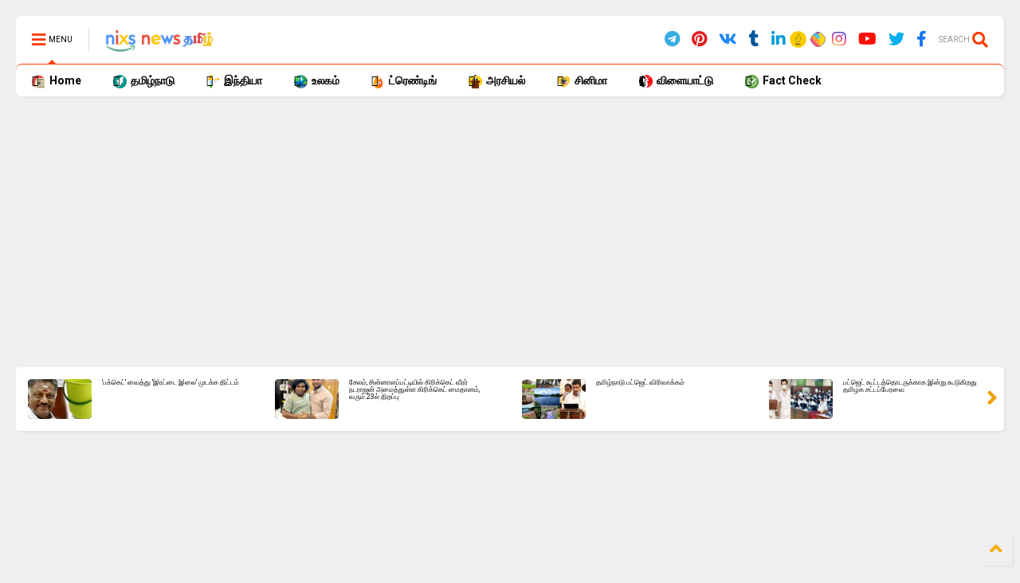

--- FILE ---
content_type: text/html; charset=UTF-8
request_url: https://www.nixs.in/search/label/Rajapalayam%20News%20in%20Tamil?m=0
body_size: 145826
content:
<!DOCTYPE html>
<html class='v2' itemtype='https://schema.org/NewsArticle' lang='ta'>


<!--
<head>
<link href='https://www.blogger.com/static/v1/widgets/335934321-css_bundle_v2.css' rel='stylesheet' type='text/css'/>

-->
<head>
  
<!-- Global site tag (gtag.js) - Google Analytics -->
<script async='async' src='https://www.googletagmanager.com/gtag/js?id=G-XS3NCN465B'></script>
<script>
  window.dataLayer = window.dataLayer || [];
  function gtag(){dataLayer.push(arguments);}
  gtag('js', new Date());

  gtag('config', 'G-XS3NCN465B');
</script>
<!-- <b:if cond='data:blog.pageType == &quot;index&quot;'> <b:if cond='data:blog.isMobileRequest == &quot;true&quot;'> <meta content='0;url=https://www.nixs.in/amp/' http-equiv='refresh'/> </b:if> </b:if> -->
<link href='https://cdn.nixs.in/cdn/pwa/manifest.json' rel='manifest'/>
<script type='application/ld+json'>
   {
     "@context": "https://schema.org",
     "@type": "NewsMediaOrganization",
     "name": "Nixs News Tamil",
     "alternateName": "Nixs News தம&#3007;ழ&#3021;",
     "url": "https://www.nixs.in/",
     "logo": "https://blogger.googleusercontent.com/img/b/R29vZ2xl/AVvXsEjSfVKJtrl9WFWGsCpQPIrl-Uaof9YgkHn4NS_C8k1_iKRzxteruzhdO7A0-aXoFh3hlnS3mrR2vUpRZJuo9vMqZQISeDTIWLFljhFWb83sqf1nWNmt5XCm1x74-75PTYi7Lbun-pOv0LZz/s1280/1.1.png",
  "sameAs": [
   "https://www.facebook.com/NixsNewsTami/",
   "https://twitter.com/NixsNewsTamil",
   "https://www.instagram.com/nixsnewstamil/",
   "https://www.youtube.com/channel/UC8V_5fCVOS634YvTL0at61Q",
   "https://www.linkedin.com/company/nixs-news-tamil/",
   "https://www.pinterest.com/NixsNewsTamil/",
   "https://tumblr.nixs.in/",
   "https://www.nixs.in/",
   "https://sharechat.com/nixsnewstamil",
   "https://www.kooapp.com/profile/nixsnewstamil/",
   "https://story.nixs.in/",
   "https://freejobupdates.nixs.in/",
   "https://tl.wikipedia.org/wiki/Nixs_News_Tamil",
   "https://play.google.com/store/apps/details?id=tamilnews.nixs.in",
   "https://bing.com/public/nixsnewstamil",
   "https://ta.wikipedia.org/wiki/ந&#3007;க&#3021;ஸ&#3021;_ந&#3007;ய&#3010;ஸ&#3021;_தம&#3007;ழ&#3021;"
  ]
   }
</script>
<script type='application/ld+json'>
{
  "@context": "http://schema.org",
  "@type": "WebSite",
  "name": "Nixs News தம&#3007;ழ&#3021;",
  "alternateName": "Nixs News Tamil",
    "sameAs": [
   "https://www.facebook.com/NixsNewsTami/",
   "https://twitter.com/NixsNewsTamil",
   "https://www.instagram.com/nixsnewstamil/",
   "https://www.youtube.com/channel/UC8V_5fCVOS634YvTL0at61Q",
   "https://www.linkedin.com/company/nixs-news-tamil/",
   "https://www.pinterest.com/NixsNewsTamil/",
   "https://tumblr.nixs.in/",
   "https://www.nixs.in/",
   "https://sharechat.com/nixsnewstamil",
   "https://www.kooapp.com/profile/nixsnewstamil/",
   "https://story.nixs.in/",
   "https://freejobupdates.nixs.in/",
   "https://play.google.com/store/apps/details?id=tamilnews.nixs.in",
   "https://tl.wikipedia.org/wiki/Nixs_News_Tamil",
   "https://bing.com/public/nixsnewstamil",
   "https://ta.wikipedia.org/wiki/ந&#3007;க&#3021;ஸ&#3021;_ந&#3007;ய&#3010;ஸ&#3021;_தம&#3007;ழ&#3021;"
  ],
  "url": "https://www.nixs.in/",
  "potentialAction": [
      {
         "@type":"SearchAction",
         "target":{
            "@type":"EntryPoint",
            "urlTemplate":"https://www.nixs.in/search?q={search_term_string}"
         },
         "query-input":"required name=search_term_string"
      },
      {
         "@type":"SearchAction",
         "target":{
            "@type":"EntryPoint",
            "urlTemplate":"android-app://tamilnews.nixs.in/https/https://www.nixs.in/search?q={search_term_string}"
         },
         "query-input":"required name=search_term_string"
      }
   ]
}
</script>
<script type='application/ld+json'>
{
  "@context": "https://schema.org",
  "@type": "LocalBusiness",
  "name": "Nixs News தம&#3007;ழ&#3021;",
  "image": "https://blogger.googleusercontent.com/img/b/R29vZ2xl/AVvXsEjSfVKJtrl9WFWGsCpQPIrl-Uaof9YgkHn4NS_C8k1_iKRzxteruzhdO7A0-aXoFh3hlnS3mrR2vUpRZJuo9vMqZQISeDTIWLFljhFWb83sqf1nWNmt5XCm1x74-75PTYi7Lbun-pOv0LZz/s1280-rw/1.1.png",
  "@id": "https://www.nixs.in/",
  "url": "https://www.nixs.in/",
  "telephone": "+91 94425 04341",
  "priceRange": "&#8377;&#8377;&#8377;&#8377;",
  "address": {
    "@type": "PostalAddress",
    "streetAddress": "Pollachi Main Rd, Sundarapuram",
    "addressLocality": "coimbatore",
    "postalCode": "641024",
    "addressCountry": "IN"
  },
  "geo": {
    "@type": "GeoCoordinates",
    "latitude": 10.9499586,
    "longitude": 76.9767088
  },
  "openingHoursSpecification": {
    "@type": "OpeningHoursSpecification",
    "dayOfWeek": [
      "Monday",
      "Tuesday",
      "Wednesday",
      "Thursday",
      "Friday",
      "Saturday",
      "Sunday"
    ],
    "opens": "00:00",
    "closes": "23:59"
  },
  "sameAs": [
   "https://www.facebook.com/NixsNewsTami/",
   "https://twitter.com/NixsNewsTamil",
   "https://www.instagram.com/nixsnewstamil/",
   "https://www.youtube.com/channel/UC8V_5fCVOS634YvTL0at61Q",
   "https://www.linkedin.com/company/nixs-news-tamil/",
   "https://www.pinterest.com/NixsNewsTamil/",
   "https://tumblr.nixs.in/",
   "https://www.nixs.in/",
   "https://sharechat.com/nixsnewstamil",
   "https://www.kooapp.com/profile/nixsnewstamil/",
   "https://story.nixs.in/",
   "https://freejobupdates.nixs.in/",
   "https://tl.wikipedia.org/wiki/Nixs_News_Tamil",
   "https://play.google.com/store/apps/details?id=tamilnews.nixs.in",
   "https://bing.com/public/nixsnewstamil",
   "https://ta.wikipedia.org/wiki/ந&#3007;க&#3021;ஸ&#3021;_ந&#3007;ய&#3010;ஸ&#3021;_தம&#3007;ழ&#3021;"
  ]
}
</script>
<link href='//www.facebook.com' rel='preconnect'/>
<link href='//www.facebook.com' rel='dns-prefetch'/>
<link href='//www.nixs.in' rel='preconnect'/>
<link href='//www.nixs.in' rel='dns-prefetch'/>
<link href='//cdn.nixs.in' rel='preconnect'/>
<link href='//cdn.nixs.in' rel='dns-prefetch'/>
<link href='//story.nixs.in' rel='preconnect'/>
<link href='//story.nixs.in' rel='dns-prefetch'/>
<link href='//freejobupdates.nixs.in' rel='preconnect'/>
<link href='//freejobupdates.nixs.in' rel='dns-prefetch'/>
<link href='//1.bp.blogspot.com' rel='dns-prefetch'/>
<link href='//1.bp.blogspot.com' rel='preconnect'/>
<link href='//28.2bp.blogspot.com' rel='dns-prefetch'/>
<link href='//28.2bp.blogspot.com' rel='preconnect'/>
<link href='//3.bp.blogspot.com' rel='dns-prefetch'/>
<link href='//3.bp.blogspot.com' rel='preconnect'/>
<link href='//4.bp.blogspot.com' rel='dns-prefetch'/>
<link href='//4.bp.blogspot.com' rel='preconnect'/>
<link href='//www.blogger.com' rel='dns-prefetch'/>
<link href='//www.blogger.com' rel='preconnect'/>
<link href='//maxcdn.bootstrapcdn.com' rel='dns-prefetch'/>
<link href='//maxcdn.bootstrapcdn.com' rel='preconnect'/>
<link href='//fonts.googleapis.com' rel='dns-prefetch'/>
<link href='//fonts.googleapis.com' rel='preconnect'/>
<link href='//use.fontawesome.com' rel='dns-prefetch'/>
<link href='//use.fontawesome.com' rel='preconnect'/>
<link href='//ajax.googleapis.com' rel='dns-prefetch'/>
<link href='//ajax.googleapis.com' rel='preconnect'/>
<link href='//resources.blogblog.com' rel='dns-prefetch'/>
<link href='//resources.blogblog.com' rel='preconnect'/>
<link href='//www.facebook.com' rel='dns-prefetch'/>
<link href='//www.facebook.com' rel='preconnect'/>
<link href='//plus.google.com' rel='dns-prefetch'/>
<link href='//plus.google.com' rel='preconnect'/>
<link href='//twitter.com' rel='dns-prefetch'/>
<link href='//twitter.com' rel='preconnect'/>
<link href='//www.youtube.com' rel='dns-prefetch'/>
<link href='//www.youtube.com' rel='preconnect'/>
<link href='//feedburner.google.com' rel='dns-prefetch'/>
<link href='//feedburner.google.com' rel='preconnect'/>
<link href='//www.pinterest.com' rel='dns-prefetch'/>
<link href='//www.pinterest.com' rel='preconnect'/>
<link href='//www.linkedin.com' rel='dns-prefetch'/>
<link href='//www.linkedin.com' rel='preconnect'/>
<link href='//www.behance.net' rel='dns-prefetch'/>
<link href='//www.behance.net' rel='preconnect'/>
<link href='//feeds.feedburner.com' rel='dns-prefetch'/>
<link href='//feeds.feedburner.com' rel='preconnect'/>
<link href='//github.com' rel='dns-prefetch'/>
<link href='//github.com' rel='preconnect'/>
<link href='//player.vimeo.com' rel='dns-prefetch'/>
<link href='//player.vimeo.com' rel='preconnect'/>
<link href='//platform.twitter.com' rel='dns-prefetch'/>
<link href='//platform.twitter.com' rel='preconnect'/>
<link href='//apis.google.com' rel='dns-prefetch'/>
<link href='//apis.google.com' rel='preconnect'/>
<link href='//connect.facebook.net' rel='dns-prefetch'/>
<link href='//connect.facebook.net' rel='preconnect'/>
<link href='//cdnjs.cloudflare.com' rel='dns-prefetch'/>
<link href='//cdnjs.cloudflare.com' rel='preconnect'/>
<link href='//www.google-analytics.com' rel='dns-prefetch'/>
<link href='//www.google-analytics.com' rel='preconnect'/>
<link href='//pagead2.googlesyndication.com' rel='dns-prefetch'/>
<link href='//pagead2.googlesyndication.com' rel='preconnect'/>
<link href='//googleads.g.doubleclick.net' rel='dns-prefetch'/>
<link href='//googleads.g.doubleclick.net' rel='preconnect'/>
<link href='//www.gstatic.com' rel='dns-prefetch'/>
<link href='//www.gstatic.com' rel='preconnect'/>
<link href='//www.googletagservices.com' rel='dns-prefetch'/>
<link href='//www.googletagservices.com' rel='preconnect'/>
<link href='//static.xx.fbcdn.net' rel='dns-prefetch'/>
<link href='//static.xx.fbcdn.net' rel='preconnect'/>
<link href='//tpc.googlesyndication.com' rel='dns-prefetch'/>
<link href='//tpc.googlesyndication.com' rel='preconnect'/>
<link href='//syndication.twitter.com' rel='dns-prefetch'/>
<link href='//syndication.twitter.com' rel='preconnect'/>
<link href='//w.sharethis.com' rel='dns-prefetch'/>
<link href='//w.sharethis.com' rel='preconnect'/>
<link href='//edge.sharethis.com' rel='dns-prefetch'/>
<link href='//edge.sharethis.com' rel='preconnect'/>
<link href='//t.sharethis.com' rel='dns-prefetch'/>
<link href='//t.sharethis.com' rel='preconnect'/>
<link href='//s7.addthis.com' rel='dns-prefetch'/>
<link href='//s7.addthis.com' rel='preconnect'/>
<link href='//www.google.com' rel='dns-prefetch'/>
<link href='//www.google.com' rel='preconnect'/>
<link href='//www.google.co.in' rel='dns-prefetch'/>
<link href='//www.google.co.in' rel='preconnect'/>
<link href='//play.google.com/store/apps/details?id=tamilnews.nixs.in' rel='dns-prefetch'/>
<link href='//play.google.com/store/apps/details?id=tamilnews.nixs.in' rel='preconnect'/>
<link href='//play.google.com/store/apps/details?id=job.nixs.in' rel='dns-prefetch'/>
<link href='//play.google.com/store/apps/details?id=job.nixs.in' rel='preconnect'/>
<link href='//blogger.googleusercontent.com' rel='dns-prefetch'/>
<link href='//blogger.googleusercontent.com' rel='preconnect'/>
<link href='//www.blogger.com' rel='dns-prefetch'/>
<link href='//www.blogger.com' rel='preconnect'/>
<link href='//lh3.googleusercontent.com' rel='dns-prefetch'/>
<link href='/lh3.googleusercontent.com' rel='preconnect'/>
<link href='//googleusercontent.com' rel='dns-prefetch'/>
<link href='/googleusercontent.com' rel='preconnect'/>
<link href='//nixs.in' rel='dns-prefetch'/>
<link href='//nixs.in' rel='preconnect'/>
<link href='//www.facebook.com/NixsNewsTami' rel='dns-prefetch'/>
<link href='//www.facebook.com/NixsNewsTami' rel='preconnect'/>
<meta itemType='https://schema.org/WebPage' itemid='https://www.nixs.in/search/label/Rajapalayam%20News%20in%20Tamil' itemprop='mainEntityOfPage' itemscope='itemscope'/>
<meta charset='utf-8'/>
<meta content='width=device-width,initial-scale=1.0,minimum-scale=1.0' name='viewport'/>
<meta content='origin-when-crossorigin' name='referrer'/>
<meta content='#ffffff' name='theme-color'/>
<meta content='ffbc697ad6ffd468' name='copyrighted-site-verification'/>
<meta content='c3731312327f4d4916f020fdf706503b' name='p:domain_verify'/>
<meta content='70F34296B5FDE867D019CE7790C14A6C' name='msvalidate.01'/>
<meta content='102047618440862' property='fb:pages'/>
<meta content='70701bcc47c3b26e' name='yandex-verification'/>
<meta content='oA0lcJ3VbTxyzIKq' name='mailru-domain'/>
<meta content='index, follow' name='robots'/>
<meta content='309799249299-i9bf0tf24mqp13fhthefs3c9b1angrl1.apps.googleusercontent.com' name='google-signin-client_id'/>
<meta content='max-image-preview:large' name='robots'/>
<meta content='Nixs News Tamil' data-author='Nixs News Tamil' data-match-video='false' property='article:author'/>
<meta content='Nixs News Tamil' itemprop='sourceOrganization' property='og:site_name'/>
<meta content='Nixs News Tamil' itemprop='author'/>
<link href='https://blogger.googleusercontent.com/img/b/R29vZ2xl/AVvXsEgKJfpvkkQ4DoWt9f-bHOIupZeiYK-EXZ3JCt_cI4c-AcYqRJsywoHWaxkJ4lwkYNvxL95iCyDHPMW_J3SrCu3m3m0YuRHjtU6GNPbj9-HiMTikQdBmjkmE0wW9Qw3pcwuorm2xPj1ZSoUm/' rel='shortcut icon'/>
<meta content='news' name='category'/>
<meta content='Global' name='distribution'/>
<meta content='Copyright © 2021 Nixs News Tamil. All Rights Reserved' name='copyright'/>
<meta content='text/html; charset=UTF-8' http-equiv='Content-Type'/>
<meta content='blogger' name='generator'/>
<link href='https://www.nixs.in/favicon.ico' rel='icon' type='image/x-icon'/>
<link href='https://www.nixs.in/search/label/Rajapalayam%20News%20in%20Tamil' rel='canonical'/>
<link rel="alternate" type="application/atom+xml" title="Nixs News Tamil | Tamil News | Online Tamil News | Tamilnadu News | Tamil News Live | Fact Check - Atom" href="https://www.nixs.in/feeds/posts/default" />
<link rel="alternate" type="application/rss+xml" title="Nixs News Tamil | Tamil News | Online Tamil News | Tamilnadu News | Tamil News Live | Fact Check - RSS" href="https://www.nixs.in/feeds/posts/default?alt=rss" />
<link rel="service.post" type="application/atom+xml" title="Nixs News Tamil | Tamil News | Online Tamil News | Tamilnadu News | Tamil News Live | Fact Check - Atom" href="https://www.blogger.com/feeds/5139935905823826289/posts/default" />
<!--Can't find substitution for tag [blog.ieCssRetrofitLinks]-->
<meta content='Nixs News தமிழ் provides, Tamil news, Tamil News Live, Online Tamil News, Sports, Cinema, astrology, videos, fact check information in Tamil' name='description'/>
<meta content='https://www.nixs.in/search/label/Rajapalayam%20News%20in%20Tamil' property='og:url'/>
<meta content='Nixs News Tamil | Tamil News | Online Tamil News | Tamilnadu News | Tamil News Live | Fact Check' property='og:title'/>
<meta content='Nixs News தமிழ் provides, Tamil news, Tamil News Live, Online Tamil News, Sports, Cinema, astrology, videos, fact check information in Tamil' property='og:description'/>
<meta content='@NixsNewsTamil' name='twitter:site'/>
<meta content='news' property='article:tag'/>
<meta content='summary_large_image' name='twitter:card'/>
<meta content='https://www.facebook.com/NixsNewsTami' property='article:publisher'/>
<link href='https://www.facebook.com/NixsNewsTami' rel='publisher'/>
<meta content='NixsNewsTamil' name='twitter:creator'/>
<meta content='https://www.nixs.in' name='twitter:domain'/>
<meta content='Tamil News' property='article:tag'/>
<meta content='Rajapalayam News in Tamil 🏷️ Nixs News Tamil | Tamil News | Online Tamil News | Tamilnadu News | Tamil News Live | Fact Check' itemprop='headline' name='headline'/>
<meta content='Rajapalayam News in Tamil 🏷️ Nixs News Tamil | Tamil News | Online Tamil News | Tamilnadu News | Tamil News Live | Fact Check' name='abstract'/>
<link href='https://www.nixs.in/search/label/Rajapalayam%20News%20in%20Tamil?m=1' media='only screen and (max-width: 640px)' rel='alternate'/>
<meta content='https://www.nixs.in/search/label/Rajapalayam%20News%20in%20Tamil' itemprop='url'/>
<link href='https://blogger.googleusercontent.com/img/b/R29vZ2xl/AVvXsEhOYbgwHl_2QMk-cA_bnoh6dZPulDrHid6VKl3rfvw1bAUi5c_2VuXp9LvT-ARKqM2uGC41No9dC9nOXt0ihkrLNIW9e0Bq6ErPkro9D3HOnXfYbM-3E6PIbiIdbM7PmNcbUKfn5fI23O6x/' rel='image_src'/>
<meta content='https://blogger.googleusercontent.com/img/b/R29vZ2xl/AVvXsEhOYbgwHl_2QMk-cA_bnoh6dZPulDrHid6VKl3rfvw1bAUi5c_2VuXp9LvT-ARKqM2uGC41No9dC9nOXt0ihkrLNIW9e0Bq6ErPkro9D3HOnXfYbM-3E6PIbiIdbM7PmNcbUKfn5fI23O6x/' property='og:image'/>
<meta content='630' property='og:image:width'/>
<meta content='473' property='og:image:height'/>
<meta content='Tamilnadu' itemprop='articleSection' name='section'/>
<meta content='Rajapalayam News in Tamil | Nixs News Tamil | Tamil News | Online Tamil News | Tamilnadu News | Tamil News Live | Fact Check' property='og:image:alt'/>
<meta content='https://blogger.googleusercontent.com/img/b/R29vZ2xl/AVvXsEhOYbgwHl_2QMk-cA_bnoh6dZPulDrHid6VKl3rfvw1bAUi5c_2VuXp9LvT-ARKqM2uGC41No9dC9nOXt0ihkrLNIW9e0Bq6ErPkro9D3HOnXfYbM-3E6PIbiIdbM7PmNcbUKfn5fI23O6x/' property='og:image:secure_url'/>
<meta content='Rajapalayam News in Tamil' property='article:tag'/>
<meta content='https://blogger.googleusercontent.com/img/b/R29vZ2xl/AVvXsEhOYbgwHl_2QMk-cA_bnoh6dZPulDrHid6VKl3rfvw1bAUi5c_2VuXp9LvT-ARKqM2uGC41No9dC9nOXt0ihkrLNIW9e0Bq6ErPkro9D3HOnXfYbM-3E6PIbiIdbM7PmNcbUKfn5fI23O6x/' itemprop='thumbnailUrl'/>
<meta content='Rajapalayam News in Tamil, Nixs News Tamil | Tamil News | Online Tamil News | Tamilnadu News | Tamil News Live | Fact Check' name='news_keywords'/>
<meta content='Rajapalayam News in Tamil, Nixs News Tamil | Tamil News | Online Tamil News | Tamilnadu News | Tamil News Live | Fact Check' name='keywords'/>
<meta content='https://blogger.googleusercontent.com/img/b/R29vZ2xl/AVvXsEhOYbgwHl_2QMk-cA_bnoh6dZPulDrHid6VKl3rfvw1bAUi5c_2VuXp9LvT-ARKqM2uGC41No9dC9nOXt0ihkrLNIW9e0Bq6ErPkro9D3HOnXfYbM-3E6PIbiIdbM7PmNcbUKfn5fI23O6x/' name='twitter:image'/>
<meta content='Rajapalayam News in Tamil 🏷️ Nixs News Tamil | Tamil News | Online Tamil News | Tamilnadu News | Tamil News Live | Fact Check' name='twitter:title'/>
<meta content='Rajapalayam News in Tamil 🏷️ Nixs News Tamil | Tamil News | Online Tamil News | Tamilnadu News | Tamil News Live | Fact Check' name='twitter:image:alt'/>
<meta content='https://www.nixs.in/search/label/Rajapalayam%20News%20in%20Tamil' name='twitter:url'/>
<meta content='Rajapalayam News in Tamil 🏷️ Nixs News Tamil | Tamil News | Online Tamil News | Tamilnadu News | Tamil News Live | Fact Check' name='twitter:description'/>
<script type='application/ld+json'>
   {
     "@context": "https://schema.org/", 
     "@type": "BreadcrumbList", 
     "itemListElement": [{
       "@type": "ListItem", 
       "position": 1, 
       "name": "Tamil News",
       "item": "https://www.nixs.in"  
     },{
       "@type": "ListItem", 
       "position": 2, 
       "name": "Tamil News Live",
       "item": "https://www.nixs.in/search/"  
     },{
       "@type": "ListItem", 
       "position": 3, 
       "name": "Tamilnadu News",
       "item": "https://www.nixs.in/search/label/tamilnadu"  
     },{
       "@type": "ListItem", 
       "position": 4, 
       "name": "India News",
       "item": "https://www.nixs.in/search/label/india"  
     },{
       "@type": "ListItem", 
       "position": 5, 
       "name": "world news",
       "item": "https://www.nixs.in/search/label/world"  
     },{
       "@type": "ListItem", 
       "position": 6, 
       "name": "Politics",
       "item": "https://www.nixs.in/search/label/Politics-News-In-Tamil"  
     }]}
	</script>
<meta content='website' property='og:type'/>
<link href='https://blogger.googleusercontent.com/img/b/R29vZ2xl/AVvXsEgKJfpvkkQ4DoWt9f-bHOIupZeiYK-EXZ3JCt_cI4c-AcYqRJsywoHWaxkJ4lwkYNvxL95iCyDHPMW_J3SrCu3m3m0YuRHjtU6GNPbj9-HiMTikQdBmjkmE0wW9Qw3pcwuorm2xPj1ZSoUm/' rel='apple-touch-icon'/>
<link as='style' href='https://use.fontawesome.com/releases/v5.10.0/css/all.css' onload='this.onload=null;this.rel=&#39;stylesheet&#39;' rel='preload'/>
<noscript><link href='https://use.fontawesome.com/releases/v5.10.0/css/all.css' rel='stylesheet'/></noscript>
<link as='style' href='https://use.fontawesome.com/releases/v5.10.0/css/v4-shims.css' onload='this.onload=null;this.rel=&#39;stylesheet&#39;' rel='preload'/>
<noscript><link href='https://use.fontawesome.com/releases/v5.10.0/css/v4-shims.css' rel='stylesheet'/></noscript>
<link href='//1.bp.blogspot.com' rel='dns-prefetch'/><link href='//28.2bp.blogspot.com' rel='dns-prefetch'/><link href='//3.bp.blogspot.com' rel='dns-prefetch'/><link href='//4.bp.blogspot.com' rel='dns-prefetch'/><link href='//www.blogger.com' rel='dns-prefetch'/><link href='//maxcdn.bootstrapcdn.com' rel='dns-prefetch'/><link href='//fonts.googleapis.com' rel='dns-prefetch'/><link href='//use.fontawesome.com' rel='dns-prefetch'/><link href='//ajax.googleapis.com' rel='dns-prefetch'/><link href='//resources.blogblog.com' rel='dns-prefetch'/><link href='//www.facebook.com' rel='dns-prefetch'/><link href='//plus.google.com' rel='dns-prefetch'/><link href='//twitter.com' rel='dns-prefetch'/><link href='//www.youtube.com' rel='dns-prefetch'/><link href='//feedburner.google.com' rel='dns-prefetch'/><link href='//www.pinterest.com' rel='dns-prefetch'/><link href='//www.linkedin.com' rel='dns-prefetch'/><link href='//www.behance.net' rel='dns-prefetch'/><link href='//feeds.feedburner.com' rel='dns-prefetch'/><link href='//github.com' rel='dns-prefetch'/><link href='//player.vimeo.com' rel='dns-prefetch'/><link href='//platform.twitter.com' rel='dns-prefetch'/><link href='//apis.google.com' rel='dns-prefetch'/><link href='//connect.facebook.net' rel='dns-prefetch'/><link href='//cdnjs.cloudflare.com' rel='dns-prefetch'/><link href='//www.google-analytics.com' rel='dns-prefetch'/><link href='//pagead2.googlesyndication.com' rel='dns-prefetch'/><link href='//googleads.g.doubleclick.net' rel='dns-prefetch'/><link href='//www.gstatic.com' rel='dns-prefetch'/><link href='//www.googletagservices.com' rel='dns-prefetch'/><link href='//static.xx.fbcdn.net' rel='dns-prefetch'/><link href='//tpc.googlesyndication.com' rel='dns-prefetch'/><link href='//syndication.twitter.com' rel='dns-prefetch'/><link href='//w.sharethis.com' rel='dns-prefetch'/><link href='//edge.sharethis.com' rel='dns-prefetch'/><link href='//t.sharethis.com' rel='dns-prefetch'/><link href='//s7.addthis.com' rel='dns-prefetch'/>
<script async='async' src='https://ajax.googleapis.com/ajax/libs/jquery/1.12.4/jquery.min.js' type='text/javascript'></script>
<script src='https://cdn.nixs.in/superpwa-amp-sw.js'></script>
<title>
Rajapalayam News in Tamil 🏷&#65039; Nixs News Tamil | Tamil News | Online Tamil News | Tamilnadu News | Tamil News Live | Fact Check
</title>

<meta property='fb:app_id' content='156283479616425'/>


<script type='text/javascript'>var FACEBOOK_APP_ID = '156283479616425';</script>
<!--dis-bing-index-archive-pages-start-->
<style type='text/css'>@font-face{font-family:'Roboto';font-style:normal;font-weight:400;font-stretch:100%;font-display:swap;src:url(//fonts.gstatic.com/s/roboto/v50/KFO7CnqEu92Fr1ME7kSn66aGLdTylUAMa3GUBHMdazTgWw.woff2)format('woff2');unicode-range:U+0460-052F,U+1C80-1C8A,U+20B4,U+2DE0-2DFF,U+A640-A69F,U+FE2E-FE2F;}@font-face{font-family:'Roboto';font-style:normal;font-weight:400;font-stretch:100%;font-display:swap;src:url(//fonts.gstatic.com/s/roboto/v50/KFO7CnqEu92Fr1ME7kSn66aGLdTylUAMa3iUBHMdazTgWw.woff2)format('woff2');unicode-range:U+0301,U+0400-045F,U+0490-0491,U+04B0-04B1,U+2116;}@font-face{font-family:'Roboto';font-style:normal;font-weight:400;font-stretch:100%;font-display:swap;src:url(//fonts.gstatic.com/s/roboto/v50/KFO7CnqEu92Fr1ME7kSn66aGLdTylUAMa3CUBHMdazTgWw.woff2)format('woff2');unicode-range:U+1F00-1FFF;}@font-face{font-family:'Roboto';font-style:normal;font-weight:400;font-stretch:100%;font-display:swap;src:url(//fonts.gstatic.com/s/roboto/v50/KFO7CnqEu92Fr1ME7kSn66aGLdTylUAMa3-UBHMdazTgWw.woff2)format('woff2');unicode-range:U+0370-0377,U+037A-037F,U+0384-038A,U+038C,U+038E-03A1,U+03A3-03FF;}@font-face{font-family:'Roboto';font-style:normal;font-weight:400;font-stretch:100%;font-display:swap;src:url(//fonts.gstatic.com/s/roboto/v50/KFO7CnqEu92Fr1ME7kSn66aGLdTylUAMawCUBHMdazTgWw.woff2)format('woff2');unicode-range:U+0302-0303,U+0305,U+0307-0308,U+0310,U+0312,U+0315,U+031A,U+0326-0327,U+032C,U+032F-0330,U+0332-0333,U+0338,U+033A,U+0346,U+034D,U+0391-03A1,U+03A3-03A9,U+03B1-03C9,U+03D1,U+03D5-03D6,U+03F0-03F1,U+03F4-03F5,U+2016-2017,U+2034-2038,U+203C,U+2040,U+2043,U+2047,U+2050,U+2057,U+205F,U+2070-2071,U+2074-208E,U+2090-209C,U+20D0-20DC,U+20E1,U+20E5-20EF,U+2100-2112,U+2114-2115,U+2117-2121,U+2123-214F,U+2190,U+2192,U+2194-21AE,U+21B0-21E5,U+21F1-21F2,U+21F4-2211,U+2213-2214,U+2216-22FF,U+2308-230B,U+2310,U+2319,U+231C-2321,U+2336-237A,U+237C,U+2395,U+239B-23B7,U+23D0,U+23DC-23E1,U+2474-2475,U+25AF,U+25B3,U+25B7,U+25BD,U+25C1,U+25CA,U+25CC,U+25FB,U+266D-266F,U+27C0-27FF,U+2900-2AFF,U+2B0E-2B11,U+2B30-2B4C,U+2BFE,U+3030,U+FF5B,U+FF5D,U+1D400-1D7FF,U+1EE00-1EEFF;}@font-face{font-family:'Roboto';font-style:normal;font-weight:400;font-stretch:100%;font-display:swap;src:url(//fonts.gstatic.com/s/roboto/v50/KFO7CnqEu92Fr1ME7kSn66aGLdTylUAMaxKUBHMdazTgWw.woff2)format('woff2');unicode-range:U+0001-000C,U+000E-001F,U+007F-009F,U+20DD-20E0,U+20E2-20E4,U+2150-218F,U+2190,U+2192,U+2194-2199,U+21AF,U+21E6-21F0,U+21F3,U+2218-2219,U+2299,U+22C4-22C6,U+2300-243F,U+2440-244A,U+2460-24FF,U+25A0-27BF,U+2800-28FF,U+2921-2922,U+2981,U+29BF,U+29EB,U+2B00-2BFF,U+4DC0-4DFF,U+FFF9-FFFB,U+10140-1018E,U+10190-1019C,U+101A0,U+101D0-101FD,U+102E0-102FB,U+10E60-10E7E,U+1D2C0-1D2D3,U+1D2E0-1D37F,U+1F000-1F0FF,U+1F100-1F1AD,U+1F1E6-1F1FF,U+1F30D-1F30F,U+1F315,U+1F31C,U+1F31E,U+1F320-1F32C,U+1F336,U+1F378,U+1F37D,U+1F382,U+1F393-1F39F,U+1F3A7-1F3A8,U+1F3AC-1F3AF,U+1F3C2,U+1F3C4-1F3C6,U+1F3CA-1F3CE,U+1F3D4-1F3E0,U+1F3ED,U+1F3F1-1F3F3,U+1F3F5-1F3F7,U+1F408,U+1F415,U+1F41F,U+1F426,U+1F43F,U+1F441-1F442,U+1F444,U+1F446-1F449,U+1F44C-1F44E,U+1F453,U+1F46A,U+1F47D,U+1F4A3,U+1F4B0,U+1F4B3,U+1F4B9,U+1F4BB,U+1F4BF,U+1F4C8-1F4CB,U+1F4D6,U+1F4DA,U+1F4DF,U+1F4E3-1F4E6,U+1F4EA-1F4ED,U+1F4F7,U+1F4F9-1F4FB,U+1F4FD-1F4FE,U+1F503,U+1F507-1F50B,U+1F50D,U+1F512-1F513,U+1F53E-1F54A,U+1F54F-1F5FA,U+1F610,U+1F650-1F67F,U+1F687,U+1F68D,U+1F691,U+1F694,U+1F698,U+1F6AD,U+1F6B2,U+1F6B9-1F6BA,U+1F6BC,U+1F6C6-1F6CF,U+1F6D3-1F6D7,U+1F6E0-1F6EA,U+1F6F0-1F6F3,U+1F6F7-1F6FC,U+1F700-1F7FF,U+1F800-1F80B,U+1F810-1F847,U+1F850-1F859,U+1F860-1F887,U+1F890-1F8AD,U+1F8B0-1F8BB,U+1F8C0-1F8C1,U+1F900-1F90B,U+1F93B,U+1F946,U+1F984,U+1F996,U+1F9E9,U+1FA00-1FA6F,U+1FA70-1FA7C,U+1FA80-1FA89,U+1FA8F-1FAC6,U+1FACE-1FADC,U+1FADF-1FAE9,U+1FAF0-1FAF8,U+1FB00-1FBFF;}@font-face{font-family:'Roboto';font-style:normal;font-weight:400;font-stretch:100%;font-display:swap;src:url(//fonts.gstatic.com/s/roboto/v50/KFO7CnqEu92Fr1ME7kSn66aGLdTylUAMa3OUBHMdazTgWw.woff2)format('woff2');unicode-range:U+0102-0103,U+0110-0111,U+0128-0129,U+0168-0169,U+01A0-01A1,U+01AF-01B0,U+0300-0301,U+0303-0304,U+0308-0309,U+0323,U+0329,U+1EA0-1EF9,U+20AB;}@font-face{font-family:'Roboto';font-style:normal;font-weight:400;font-stretch:100%;font-display:swap;src:url(//fonts.gstatic.com/s/roboto/v50/KFO7CnqEu92Fr1ME7kSn66aGLdTylUAMa3KUBHMdazTgWw.woff2)format('woff2');unicode-range:U+0100-02BA,U+02BD-02C5,U+02C7-02CC,U+02CE-02D7,U+02DD-02FF,U+0304,U+0308,U+0329,U+1D00-1DBF,U+1E00-1E9F,U+1EF2-1EFF,U+2020,U+20A0-20AB,U+20AD-20C0,U+2113,U+2C60-2C7F,U+A720-A7FF;}@font-face{font-family:'Roboto';font-style:normal;font-weight:400;font-stretch:100%;font-display:swap;src:url(//fonts.gstatic.com/s/roboto/v50/KFO7CnqEu92Fr1ME7kSn66aGLdTylUAMa3yUBHMdazQ.woff2)format('woff2');unicode-range:U+0000-00FF,U+0131,U+0152-0153,U+02BB-02BC,U+02C6,U+02DA,U+02DC,U+0304,U+0308,U+0329,U+2000-206F,U+20AC,U+2122,U+2191,U+2193,U+2212,U+2215,U+FEFF,U+FFFD;}@font-face{font-family:'Roboto';font-style:normal;font-weight:700;font-stretch:100%;font-display:swap;src:url(//fonts.gstatic.com/s/roboto/v50/KFO7CnqEu92Fr1ME7kSn66aGLdTylUAMa3GUBHMdazTgWw.woff2)format('woff2');unicode-range:U+0460-052F,U+1C80-1C8A,U+20B4,U+2DE0-2DFF,U+A640-A69F,U+FE2E-FE2F;}@font-face{font-family:'Roboto';font-style:normal;font-weight:700;font-stretch:100%;font-display:swap;src:url(//fonts.gstatic.com/s/roboto/v50/KFO7CnqEu92Fr1ME7kSn66aGLdTylUAMa3iUBHMdazTgWw.woff2)format('woff2');unicode-range:U+0301,U+0400-045F,U+0490-0491,U+04B0-04B1,U+2116;}@font-face{font-family:'Roboto';font-style:normal;font-weight:700;font-stretch:100%;font-display:swap;src:url(//fonts.gstatic.com/s/roboto/v50/KFO7CnqEu92Fr1ME7kSn66aGLdTylUAMa3CUBHMdazTgWw.woff2)format('woff2');unicode-range:U+1F00-1FFF;}@font-face{font-family:'Roboto';font-style:normal;font-weight:700;font-stretch:100%;font-display:swap;src:url(//fonts.gstatic.com/s/roboto/v50/KFO7CnqEu92Fr1ME7kSn66aGLdTylUAMa3-UBHMdazTgWw.woff2)format('woff2');unicode-range:U+0370-0377,U+037A-037F,U+0384-038A,U+038C,U+038E-03A1,U+03A3-03FF;}@font-face{font-family:'Roboto';font-style:normal;font-weight:700;font-stretch:100%;font-display:swap;src:url(//fonts.gstatic.com/s/roboto/v50/KFO7CnqEu92Fr1ME7kSn66aGLdTylUAMawCUBHMdazTgWw.woff2)format('woff2');unicode-range:U+0302-0303,U+0305,U+0307-0308,U+0310,U+0312,U+0315,U+031A,U+0326-0327,U+032C,U+032F-0330,U+0332-0333,U+0338,U+033A,U+0346,U+034D,U+0391-03A1,U+03A3-03A9,U+03B1-03C9,U+03D1,U+03D5-03D6,U+03F0-03F1,U+03F4-03F5,U+2016-2017,U+2034-2038,U+203C,U+2040,U+2043,U+2047,U+2050,U+2057,U+205F,U+2070-2071,U+2074-208E,U+2090-209C,U+20D0-20DC,U+20E1,U+20E5-20EF,U+2100-2112,U+2114-2115,U+2117-2121,U+2123-214F,U+2190,U+2192,U+2194-21AE,U+21B0-21E5,U+21F1-21F2,U+21F4-2211,U+2213-2214,U+2216-22FF,U+2308-230B,U+2310,U+2319,U+231C-2321,U+2336-237A,U+237C,U+2395,U+239B-23B7,U+23D0,U+23DC-23E1,U+2474-2475,U+25AF,U+25B3,U+25B7,U+25BD,U+25C1,U+25CA,U+25CC,U+25FB,U+266D-266F,U+27C0-27FF,U+2900-2AFF,U+2B0E-2B11,U+2B30-2B4C,U+2BFE,U+3030,U+FF5B,U+FF5D,U+1D400-1D7FF,U+1EE00-1EEFF;}@font-face{font-family:'Roboto';font-style:normal;font-weight:700;font-stretch:100%;font-display:swap;src:url(//fonts.gstatic.com/s/roboto/v50/KFO7CnqEu92Fr1ME7kSn66aGLdTylUAMaxKUBHMdazTgWw.woff2)format('woff2');unicode-range:U+0001-000C,U+000E-001F,U+007F-009F,U+20DD-20E0,U+20E2-20E4,U+2150-218F,U+2190,U+2192,U+2194-2199,U+21AF,U+21E6-21F0,U+21F3,U+2218-2219,U+2299,U+22C4-22C6,U+2300-243F,U+2440-244A,U+2460-24FF,U+25A0-27BF,U+2800-28FF,U+2921-2922,U+2981,U+29BF,U+29EB,U+2B00-2BFF,U+4DC0-4DFF,U+FFF9-FFFB,U+10140-1018E,U+10190-1019C,U+101A0,U+101D0-101FD,U+102E0-102FB,U+10E60-10E7E,U+1D2C0-1D2D3,U+1D2E0-1D37F,U+1F000-1F0FF,U+1F100-1F1AD,U+1F1E6-1F1FF,U+1F30D-1F30F,U+1F315,U+1F31C,U+1F31E,U+1F320-1F32C,U+1F336,U+1F378,U+1F37D,U+1F382,U+1F393-1F39F,U+1F3A7-1F3A8,U+1F3AC-1F3AF,U+1F3C2,U+1F3C4-1F3C6,U+1F3CA-1F3CE,U+1F3D4-1F3E0,U+1F3ED,U+1F3F1-1F3F3,U+1F3F5-1F3F7,U+1F408,U+1F415,U+1F41F,U+1F426,U+1F43F,U+1F441-1F442,U+1F444,U+1F446-1F449,U+1F44C-1F44E,U+1F453,U+1F46A,U+1F47D,U+1F4A3,U+1F4B0,U+1F4B3,U+1F4B9,U+1F4BB,U+1F4BF,U+1F4C8-1F4CB,U+1F4D6,U+1F4DA,U+1F4DF,U+1F4E3-1F4E6,U+1F4EA-1F4ED,U+1F4F7,U+1F4F9-1F4FB,U+1F4FD-1F4FE,U+1F503,U+1F507-1F50B,U+1F50D,U+1F512-1F513,U+1F53E-1F54A,U+1F54F-1F5FA,U+1F610,U+1F650-1F67F,U+1F687,U+1F68D,U+1F691,U+1F694,U+1F698,U+1F6AD,U+1F6B2,U+1F6B9-1F6BA,U+1F6BC,U+1F6C6-1F6CF,U+1F6D3-1F6D7,U+1F6E0-1F6EA,U+1F6F0-1F6F3,U+1F6F7-1F6FC,U+1F700-1F7FF,U+1F800-1F80B,U+1F810-1F847,U+1F850-1F859,U+1F860-1F887,U+1F890-1F8AD,U+1F8B0-1F8BB,U+1F8C0-1F8C1,U+1F900-1F90B,U+1F93B,U+1F946,U+1F984,U+1F996,U+1F9E9,U+1FA00-1FA6F,U+1FA70-1FA7C,U+1FA80-1FA89,U+1FA8F-1FAC6,U+1FACE-1FADC,U+1FADF-1FAE9,U+1FAF0-1FAF8,U+1FB00-1FBFF;}@font-face{font-family:'Roboto';font-style:normal;font-weight:700;font-stretch:100%;font-display:swap;src:url(//fonts.gstatic.com/s/roboto/v50/KFO7CnqEu92Fr1ME7kSn66aGLdTylUAMa3OUBHMdazTgWw.woff2)format('woff2');unicode-range:U+0102-0103,U+0110-0111,U+0128-0129,U+0168-0169,U+01A0-01A1,U+01AF-01B0,U+0300-0301,U+0303-0304,U+0308-0309,U+0323,U+0329,U+1EA0-1EF9,U+20AB;}@font-face{font-family:'Roboto';font-style:normal;font-weight:700;font-stretch:100%;font-display:swap;src:url(//fonts.gstatic.com/s/roboto/v50/KFO7CnqEu92Fr1ME7kSn66aGLdTylUAMa3KUBHMdazTgWw.woff2)format('woff2');unicode-range:U+0100-02BA,U+02BD-02C5,U+02C7-02CC,U+02CE-02D7,U+02DD-02FF,U+0304,U+0308,U+0329,U+1D00-1DBF,U+1E00-1E9F,U+1EF2-1EFF,U+2020,U+20A0-20AB,U+20AD-20C0,U+2113,U+2C60-2C7F,U+A720-A7FF;}@font-face{font-family:'Roboto';font-style:normal;font-weight:700;font-stretch:100%;font-display:swap;src:url(//fonts.gstatic.com/s/roboto/v50/KFO7CnqEu92Fr1ME7kSn66aGLdTylUAMa3yUBHMdazQ.woff2)format('woff2');unicode-range:U+0000-00FF,U+0131,U+0152-0153,U+02BB-02BC,U+02C6,U+02DA,U+02DC,U+0304,U+0308,U+0329,U+2000-206F,U+20AC,U+2122,U+2191,U+2193,U+2212,U+2215,U+FEFF,U+FFFD;}</style>
<style id='page-skin-1' type='text/css'><!--
/*
-----------------------------------------------------------------------------
Template Name: MagOne
Template URI: https://sneeit.com/magone-multi-purpose-blogger-magazine-template/
Author: Tien Nguyen
Author URI: https://sneeit.com
Description: MagOne - Responsive Newspaper and Magazine Blogger Template
Version: 6.9.47
-----------------------------------------------------------------------------
----------------------------------------------------------------------------- */
/* Variable definitions
=======================
<Variable name="keycolor" description="Main Color" type="color" default="#FF3D00"/>
<Group description="Site" selector="body">
<Variable name="body.font" description="Font" type="font" default="normal normal 12px 'Roboto', sans-serif"/>
<Variable name="body.text.color" description="Text Color" type="color" default="#000000"/>
</Group>
<Group description="Backgrounds" selector="body">
<Variable name="body.background.color" description="Body Background" type="color" default="#efefef"/>
<Variable name="content.background.color" description="Entire Blog Background" type="color" default="#efefef"/>
<Variable name="header.background.color" description="Header Background" type="color" default="#ffffff"/>
</Group>
<Group description="Menu" selector="#PageList1">
<Variable name="menufont" description="Menu Main Items Font" type="font" default="normal bold 14px 'Roboto', sans-serif"/>
<Variable name="menucolor" description="Menu Main Items Color" type="color" default="#000000"/>
<Variable name="menucolorhover" description="Menu Main Items Hover Color" type="color" default="#777777"/>
<Variable name="menubackground" description="Menu Main Items Background" type="color" default="#ffffff"/>
<Variable name="menubackgroundhover" description="Menu Main Items Hover Background" type="color" default="#ffffff"/>
<Variable name="menusubcolor" description="Menu Sub Items Color" type="color" default="#cccccc"/>
<Variable name="menusubcolorhover" description="Menu Sub Items Hover Color" type="color" default="#ffffff"/>
<Variable name="menusubbackground" description="Menu Sub Items Background" type="color" default="#333333"/>
<Variable name="menucurcolor" description="Selected Menu Main Item Color" type="color" default="#FFFFFF"/>
<Variable name="menucurbackground" description="Selected Menu Main Item Background" type="color" default="#FF3D00"/>
</Group>
<Group description="Links" selector="body">
<Variable name="link.color" description="Link Color" type="color" default="#FF3D00"/>
<Variable name="link.visited.color" description="Visited Color" type="color" default="#EA3A00"/>
<Variable name="link.hover.color" description="Hover Color" type="color" default="#FF4D11"/>
</Group>
<Group description="Widgets - Gadgets" selector="#primary .widget">
<Variable name="blockitembghv" description="Background of Items in Blocks when Hover" type="color" default="#000000"/>
<Variable name="feedwid.title.font" description="Article Widgets Title" type="font" default="normal bold 23px 'Roboto', sans-serif"/>
<Variable name="sidewid.title.font" description="Right Sidebar Widgets Title" type="font" default="normal normal 16px 'Roboto', sans-serif"/>
</Group>
<Group description="Post" selector="h1.post-title">
<Variable name="post.title.font" description="Post Title" type="font" default="normal normal 40px 'Roboto', sans-serif"/>
<Variable name="post.body.font" description="Post Body" type="font" default="normal normal 16px 'Roboto', sans-serif"/>
</Group>
<Group description="Slider" selector=".widget.slider">
<Variable name="slider.title.font" description="Slider Item Title" type="font" default="normal 400 30px 'Roboto', sans-serif"/>
</Group>
<Variable name="body.background" description="Body Background" type="background"
color="#efefef" default="$(color) none repeat scroll top left"/>
<Variable name="body.background.override" description="Body Background Override" type="string" default=""/>
<Variable name="body.background.gradient.cap" description="Body Gradient Cap" type="url"
default="url(//www.blogblog.com/1kt/simple/gradients_light.png)"/>
<Variable name="body.background.gradient.tile" description="Body Gradient Tile" type="url"
default="url(//www.blogblog.com/1kt/simple/body_gradient_tile_light.png)"/>
*/
/*Variable Apply Here*/
body {font: normal normal 12px 'Roboto', sans-serif;color: #000000;background: #efefef none repeat scroll top left;}
a:link {text-decoration:none;color: #FF3D00;}
a:visited {text-decoration:none;color: #EA3A00;}
a:hover {color: #FF4D11;}
.color {color: #FF3D00;}
.border {border-color: #FF3D00;}
.bg {background-color: #FF3D00;}
.header-bg {background-color:#ffffff;}
.wrapper {background-color:#efefef;max-width: 100%;margin: auto;}
.post-body {font: normal normal 16px 'Roboto', sans-serif;}
.main-menu {border-top: 1px solid #FF3D00;}
.main-menu ul.sub-menu li:hover > a {border-left: 2px solid #FF3D00o;}
.main-menu .menu-item-mega > .menu-item-inner > .sub-menu > li li:hover a {border-left: 1px solid #FF3D00;}
.main-menu ul.sub-menu li:hover > a,
.main-menu .menu-item-mega > .menu-item-inner > .sub-menu,
.main-menu .menu-item-mega > .menu-item-inner > .sub-menu > li li:hover a {border-color: #FF3D00!important;}
.header-social-icons ul li a:hover {color: #FF3D00;}
.feed-widget-header .widget-title {font: normal bold 23px 'Roboto', sans-serif;}
.slider-item .item-readmore:hover {background: #FF3D00}
.owl-dot.active {background: #FF3D00;}
#main-sidebar .widget > h2, #main-sidebar .feed-widget-header, #main-sidebar .feed-widget-header h2 {font: normal normal 16px 'Roboto', sans-serif;}
#main-sidebar .widget.FollowByEmail .follow-by-email-submit {background: #FF3D00;}
#footer .widget.social_icons li a:hover {color: #FF3D00;}
#footer .FollowByEmail .follow-by-email-submit {background: #FF3D00;}
a.comments-title.active {border-bottom: 2px solid #efefef!important;}
h1.post-title {font: normal normal 40px 'Roboto', sans-serif;}
.feed.widget .feed-widget-header {border-color: #FF3D00;}
.feed.widget.box-title h2.widget-title {background: #FF3D00;}
.social_counter {color: #FF3D00}
.social_counter .button {background: #FF3D00}
.main-menu {background: #ffffff;}
.main-menu ul.menu > li > a {color: #000000;font: normal bold 14px 'Roboto', sans-serif;}
.main-menu ul.menu > li:hover > a {color: #777777;background: #ffffff;}
.main-menu ul.sub-menu,
.main-menu .menu-item-mega-label .menu-item-inner {	background: #333333; }
.main-menu ul.sub-menu a { color: #cccccc; }
.main-menu ul.sub-menu li:hover > a { color: #ffffff; }
.main-menu ul.menu > li.menu-item-current > a {background: #FF3D00; color: #FFFFFF!important;}
.feed.widget .thumbnail { background: #000000!important; }
.mobile-menu .menu { border-top: 1px solid #FF3D00; }
.slider-item .item-title {font:normal 400 30px 'Roboto', sans-serif}
form a[class*="button"], form button[class*="button"], form input[class*="button"], form input[type="submit"]{background:#FF3D00!important}
/*MAIN LAYOUT*/
.wrapper {
padding: 20px 20px 30px 20px;
max-width: 100%;
width: /*-var-wrapper-width-start*/1300px/*-var-wrapper-width-end*/;
box-sizing: border-box;
}
#content {
float: left;
/*-var-content-width-start-*/width: 68.68%;/*-var-content-width-end-*/
}
#main-sidebar {
float: right;
/*-var-sidebar-width-start-*/width: 28.31%;/*-var-sidebar-width-end-*/
}
/* - sticky sidebar */
#sidebar {
padding-top: 0.1px; /* to prevent margin of widget collapse sidebar height */
}
#sidebar.fix-top {
position: fixed;
top: 0!important;
bottom: auto!important;
}
#sidebar.fix-bot {
position: fixed;
top: auto!important;
bottom: 0!important;
}
#sidebar.abs-stay {
position: absolute;
bottom: auto!important;
left: auto!important;
right: 0!important;
}
#sidebar.abs-bot {
position: absolute;
top: auto!important;
bottom: 0!important;
left: auto!important;
right: 0!important;
}
/*amp*/
amp-img, amp-youtube, amp-iframe, noscript.amp {
display: none!important;
}
.fab {font-family: "Font Awesome 5 Brands"!important;}
amp-social-share{box-shadow: 0 2px 2px 0 rgb(0 0 0 / 20%);}
amp-social-share[type=system] {-webkit-animation-name: ampsystemshare;-webkit-animation-duration: 2s;-webkit-animation-iteration-count: infinite;}
@-webkit-keyframes ampsystemshare {from,0% {background-color:#4285F4;}25% {background-color:#DB4437;}50% {background-color:#F4B400;}75% {background-color:#0F9D58; }80% {background-color:pink; }80% {background-color:#4caf50; }100%, to {background-color:#0F9D58;}}

--></style>
<style id='main-css' type='text/css'>
*{word-wrap:break-word!important}body{position:relative;margin:0;padding:0;overflow-x:hidden;width:auto}a{cursor:pointer}a img{border:none}.section,.widget{margin:0;padding:0}.widget{opacity:0}.widget#Blog1{opacity:1!important}.item-control{display:none}.clear{display:block;clear:both;float:none}.inb{display:-moz-inline-stack;display:inline-block}.table{display:table;width:100%}.tr{display:table-row;width:100%}.td{display:table-cell;vertical-align:middle}.wide{margin:auto;width:100%;max-width:100%}img,iframe,object,ins{max-width:100%!important}img{height:auto}.hide,#admin-section,.hidden{display:none}.natural-thumbnail,.item-thumbnail{overflow:hidden;display:block;z-index:9;width:100%;position:relative}.item-thumbnail .item-thumbnail-resize-portrait{display:block;width:100%;height:1100%;margin-top:-500%;vertical-align:middle}.item-thumbnail .item-thumbnail-resize-landscape{display:block;width:1100%;height:100%;margin-left:-500%;text-align:center}.item-thumbnail img{position:relative;display:inline-block!important;height:auto;width:auto;max-width:9999px;max-height:9999px;padding:0!important;*display:block;zoom:1}.item-thumbnail .item-thumbnail-resize-portrait img{height:auto!important;width:100%!important;position:absolute;top:0;bottom:0;left:0;right:0;margin:auto}.item-thumbnail .item-thumbnail-resize-landscape img{height:100%!important;width:auto!important}.natural-thumbnail img{display:block;height:auto;width:100%}.blogger-clickTrap{display:none}.widget>h2{display:none}.post-body h2,.post-body h3,.post-body h4{margin:1em 0 .5em 0}.widget .post-body ul,.widget .post-body ol{margin:.5em 0 1.5em 0}span.widget-item-control{position:absolute;right:0;bottom:0}.post-body{font-weight:400;line-height:1.5em;padding:5px 0 0 0;width:auto}.post-body b{font-weight:700}.post-body iframe[src*="youtube"],.post-body iframe.YOUTUBE-iframe-video{display:block;width:100%;margin:0 0 10px 0}.PopularPosts .item-thumbnail{float:none;margin:0}.shad,.shadow,.shd,.sd{-webkit-box-shadow:2px 2px 3px rgba(0,0,0,.05);-o-box-shadow:2px 2px 3px rgba(0,0,0,.05);-ms-box-shadow:2px 2px 3px rgba(0,0,0,.05);box-shadow:2px 2px 3px rgba(0,0,0,.05)}.circle,.cir{-o-border-radius:100%;-ms-border-radius:100%;-webkit-border-radius:100%;border-radius:100%}.rad2{-o-border-radius:2px;-ms-border-radius:2px;-webkit-border-radius:2px;border-radius:2px}.owl-carousel .owl-animated-in{z-index:0}.owl-carousel .owl-animated-out{z-index:1}.owl-carousel{display:none;width:100%;-webkit-tap-highlight-color:transparent;position:relative;z-index:1}.owl-carousel .owl-stage{position:relative;-ms-touch-action:pan-Y}.owl-carousel .owl-stage:after{content:".";display:block;clear:both;visibility:hidden;line-height:0;height:0}.owl-carousel .owl-stage-outer{position:relative;overflow:hidden;-webkit-transform:translate3d(0,0,0)}.owl-carousel .owl-controls .owl-dot,.owl-carousel .owl-controls .owl-nav .owl-next,.owl-carousel .owl-controls .owl-nav .owl-prev{cursor:pointer;cursor:hand;-webkit-user-select:none;-khtml-user-select:none;-moz-user-select:none;-ms-user-select:none;user-select:none}.owl-carousel.owl-loaded{display:block}.owl-carousel.owl-loading{opacity:0;display:block}.owl-carousel.owl-hidden{opacity:0}.owl-carousel .owl-refresh .owl-item{display:none}.owl-carousel .owl-item{position:relative;min-height:1px;float:left;-webkit-backface-visibility:hidden;-webkit-tap-highlight-color:transparent;-webkit-touch-callout:none;-webkit-user-select:none;-moz-user-select:none;-ms-user-select:none;user-select:none}.owl-carousel .owl-item img{display:block;width:100%;-webkit-transform-style:preserve-3d}.owl-carousel.owl-text-select-on .owl-item{-webkit-user-select:auto;-moz-user-select:auto;-ms-user-select:auto;user-select:auto}.owl-carousel .owl-grab{cursor:move;cursor:-webkit-grab;cursor:-o-grab;cursor:-ms-grab;cursor:grab}.no-js .owl-carousel{display:block}.owl-carousel .owl-item img{transform-style:preserve-3d}.owl-carousel .owl-video-wrapper{position:relative;height:100%;background:#000}.owl-carousel .owl-video-playing .owl-video-play-icon,.owl-carousel .owl-video-playing .owl-video-tn{display:none}.owl-carousel .owl-video-frame{position:relative;z-index:1}.loader:before,.loader:after,.loader{border-radius:50%;width:2.5em;height:2.5em;-webkit-animation-fill-mode:both;animation-fill-mode:both;-webkit-animation:loading_dots 1.8s infinite ease-in-out;animation:loading_dots 1.8s infinite ease-in-out}.loader{font-size:10px;margin:80px auto;position:relative;text-indent:-9999em;-webkit-transform:translateZ(0);-ms-transform:translateZ(0);transform:translateZ(0);-webkit-animation-delay:-0.16s;animation-delay:-0.16s}.loader:before{left:-3.5em;-webkit-animation-delay:-0.32s;animation-delay:-0.32s}.loader:after{left:3.5em}.loader:before,.loader:after{content:'';position:absolute;top:0}@-webkit-keyframes loading_dots{0%,80%,100%{box-shadow:0 2.5em 0 -1.3em rgba(125,125,125,.5)}40%{box-shadow:0 2.5em 0 0 rgba(125,125,125,.5)}}@keyframes loading_dots{0%,80%,100%{box-shadow:0 2.5em 0 -1.3em rgba(125,125,125,.5)}40%{box-shadow:0 2.5em 0 0 rgba(125,125,125,.5)}}.white{background:#fff}#header{position:relative;z-index:99}#header-section{position:relative;z-index:999;border-radius: 8px;}#header-wide .widget{margin:30px 0 0 0}#Header1{height:60px;overflow:hidden;position:relative;margin:0}.main-menu-toggle{float:left;-webkit-user-select:none;-moz-user-select:none;-ms-user-select:none;-o-user-select:none;user-select:none}#search-toggle{float:right}.header-button{display:block;height:60px;line-height:60px}.header-button .inner{line-height:20px;padding:20px 20px 0 0;display:block}.main-menu-toggle .inner{padding-left:20px}.header-button .inner>span{color:#999;font-size:10px;line-height:20px;vertical-align:text-bottom}.header-button:hover .inner span,.header-button.active .inner span{color:#000}.header-button .inner i.fa{font-size:20px;line-height:20px}#header .toggle-button .arrow{width:0;height:0;border-left:5px solid transparent;border-right:5px solid transparent;border-bottom-width:5px;border-bottom-style:solid;position:absolute;left:40px;bottom:0;display:none}#header .toggle-button.active .arrow{display:block}.blog-title{float:left;font-size:26px;font-weight:400;border-left:1px solid #ddd;height:30px;line-height:30px;margin:15px 20px 0 0;padding:0 0 0 20px;max-width:50%;overflow:hidden;position:relative}.blog-title img{width:auto!important;height:auto!important;max-height:30px!important}.top-page-wrapper .widget *{max-width:100%}#top-page .widget.HTML{max-height:90px;overflow:hidden;position:relative;width:728px}.top-page-wrapper.auto-height .widget *{max-width:none}#top-page-logo .blog-title{float:none;text-align:left;margin:0;padding:0;border:none;max-width:100%;height:auto}#top-page-logo .blog-title img{max-height:none!important}.top-page-wrapper.auto-height{padding-bottom:10px}.top-page-wrapper.auto-height .section#top-page .widget{min-width:50%;float:right}#header-section .PageList,#header-section .LinkList{display:none}.main-menu{position:relative}.main-menu ul.menu>li.menu-item-current>a:hover,.solid-white .main-menu ul.menu>li>a:hover{opacity:.8}.main-menu .menu .arrow{width:0;height:0;border-left:5px solid transparent;border-right:5px solid transparent;border-top:5px solid;float:right;display:inline-block;margin:18px 0 0 5px}.main-menu .sub-menu .arrow{border-top:5px solid transparent;border-bottom:5px solid transparent;border-left:5px solid;margin:15px 0 0 10px;position:relative;top:1px}.main-menu .menu a{position:relative}.main-menu ul{margin:0;padding:0}.main-menu ul.menu li{display:block;font-size:14px;font-weight:300;padding:0}ul.menu li>span{display:none}.main-menu ul.sub-menu li a{font-weight:400}.main-menu ul.sub-menu li{position:relative;font-size:13px}.main-menu ul.menu li a{padding:0 20px;display:block;height:40px;line-height:40px;text-decoration:none}.main-menu ul.menu>li>a{position:relative}.main-menu ul.menu>li.menu-item-has-children>a{padding-right:30px}.main-menu ul.menu>li>a .arrow{position:absolute;top:-1px;right:15px}.main-menu ul.menu>li{float:left;height:40px;line-height:40px}.main-menu .menu-item-inner{visibility:hidden;opacity:0;transition:visibility 0s linear 0.3s,opacity 0.3s linear;-webkit-transition:visibility 0s linear 0.3s,opacity 0.3s linear;-moz-transition:visibility 0s linear 0.3s,opacity 0.3s linear;-o-transition:visibility 0s linear 0.3s,opacity 0.3s linear;-ms-transition:visibility 0s linear 0.3s,opacity 0.3s linear}.main-menu ul.sub-menu{min-width:180px;position:absolute;top:100%}.main-menu li:hover>.menu-item-inner{visibility:visible;opacity:1;transition-delay:0s;-webkit-transition-delay:0s;-moz-transition-delay:0s;-o-transition-delay:0s;-ms-transition-delay:0s}.main-menu ul.sub-menu li:hover a{background:rgba(0,0,0,.1);-webkit-transition:all 200ms ease-in-out;-moz-transition:all 200ms ease-in-out;-o-transition:all 200ms ease-in-out;transition:all 200ms ease-in-out}.main-menu ul.sub-menu a{min-height:40px;height:auto;padding-right:10px}.main-menu ul.sub-menu ul.sub-menu{top:0;left:100%}.main-menu li.menu-item-mega:hover .menu-item-inner{visibility:visible;opacity:1;z-index: 999;border-radius: 8px;}.main-menu li.menu-item-mega .menu-item-inner .arrow{display:none}.main-menu .menu-item-mega>.menu-item-inner>.sub-menu{width:100%;left:0;padding:10px 0}.main-menu .menu-item-mega>.menu-item-inner>.sub-menu>li{float:left;width:25%}.main-menu .menu-item-mega>.menu-item-inner>.sub-menu>li>a{font-size:14px}.main-menu .menu-item-mega>.menu-item-inner>.sub-menu>li>.menu-item-inner{position:static;border-left:1px solid #3c3c3c;margin-left:20px}.main-menu .menu-item-mega .sub-menu .sub-menu{position:relative;left:0}.main-menu .menu-item-mega:hover .sub-menu a{background:none;border-left:none}.main-menu .menu-item-mega .sub-menu .sub-menu a{font-size:12px;margin-left:15px;padding:0}.main-menu .menu-item-mega>.menu-item-inner>.sub-menu>li li:hover a{padding-left:10px}.main-menu li.menu-item-mega-label:hover .menu-item-inner .menu-mega-content{position:relative;z-index:1;margin-top:-25px}.main-menu .menu-item-mega-label .menu-item-inner{position:absolute;left:0;width:100%;padding:20px 0 20px 0}.main-menu li.menu-item-mega-label.finished .menu-item-inner .menu-mega-content .item{float:left;width:22.5%;margin-right:2%}.main-menu li.menu-item-mega-label.finished .menu-item-inner .menu-mega-content .item.item-0{margin-left:2%}.main-menu li.menu-item-mega-label.finished .menu-item-inner .menu-mega-content{margin:0}.main-menu li.menu-item-mega-label.finished .menu-item-inner .menu-mega-content .item .item-thumbnail{height:160px;background:#000;padding:0}.main-menu li.menu-item-mega-label.finished .menu-item-inner .menu-mega-content .item .item-thumbnail:hover img{background:#000;opacity:.5;transition:opacity 0.3s linear;-webkit-transition:opacity 0.3s linear;-moz-transition:opacity 0.3s linear;-o-transition:opacity 0.3s linear;-ms-transition:opacity 0.3s linear}.main-menu li.menu-item-mega-label.finished .menu-item-inner .menu-mega-content .item .item-thumbnail i.fa{visibility:hidden;opacity:0;position:absolute;color:#fff;width:100%;text-align:center;top:40%;z-index:999;font-size:1000%}.main-menu li.menu-item-mega-label.finished .menu-item-inner .menu-mega-content .item .item-thumbnail:hover i.fa{visibility:visible;opacity:1;font-size:200%;transition:visibility 0.3s linear,font-size 0.3s linear,opacity 0.3s linear;-webkit-transition:visibility 0.3s linear,font-size 0.3s linear,opacity 0.3s linear;-moz-transition:visibility 0.3s linear,font-size 0.3s linear,opacity 0.3s linear;-o-transition:visibility 0.3s linear,font-size 0.3s linear,opacity 0.3s linear;-ms-transition:visibility 0.3s linear,font-size 0.3s linear,opacity 0.3s linear}.main-menu ul.menu li a.item-title{height:auto;line-height:1.5em;padding:0;margin:10px 0 0;color:#fff;font-size:14px;font-weight:400}.main-menu ul.menu li a.item-title:hover{color:#fff}.main-menu ul.menu li.menu-item-mega-label.menu-item-has-children>.menu-item-inner>ul.sub-menu{float:left;width:20%;position:relative;border-top:none;padding:0;margin-top:-15px}.main-menu ul.menu li.menu-item-mega-label.menu-item-has-children>.menu-item-inner>ul.sub-menu>li{float:none;width:100%}.main-menu ul.menu li.menu-item-mega-label.menu-item-has-children>.menu-item-inner>ul.sub-menu .menu-item-inner{padding:0;width:auto}.main-menu ul.menu li.menu-item-mega-label.menu-item-has-children>.menu-item-inner .menu-mega-content{float:right;width:80%}.main-menu.main-menu-center>ul.menu>li{display:inline-block;float:none}.main-menu.main-menu-center>ul.menu{text-align:center}.main-menu.main-menu-center ul.sub-menu{text-align:left}.main-menu.main-menu-center li.menu-item-mega-label.finished .menu-item-inner .menu-mega-content .item .item-thumbnail i.fa{left:0}.main-menu.sticky-menu{position:fixed;left:0;top:0;width:100%;box-shadow:0 0 10px #ccc;border-bottom:1px solid #ddd}.main-menu.sticky-menu>ul.menu{margin:auto;position:relative}#header.sticky{position:fixed;left:0;top:0;width:100%;box-sizing:border-box}#header.sticky #Header1{height:50px;z-index:0}#header.sticky #header-section{border-bottom:1px solid #ddd;-webkit-box-shadow:2px 2px 3px rgba(0,0,0,.05);-o-box-shadow:2px 2px 3px rgba(0,0,0,.05);-ms-box-shadow:2px 2px 3px rgba(0,0,0,.05);box-shadow:2px 2px 3px rgba(0,0,0,.05);background:#fff}#header.sticky.mobile-menu-opened{overflow-y:scroll}#header.sticky.mobile-menu-opened .mobile-menu{padding-bottom:320px}#header.sticky .blog-title{float:none;margin:0;position:relative;z-index:0;padding:10px 50px;text-align:center;max-width:none;height:50px;line-height:30px;box-sizing:border-box}#header.sticky .header-social-icons{display:none}#header.sticky .mobile-menu .header-social-icons{display:block}#header.sticky #search-toggle{position:absolute;right:0;top:0;z-index:2;height:50px;line-height:50px}#header.sticky #main-menu-toggle-mobile{position:absolute;left:0;top:0;z-index:2;height:50px;line-height:50px}#header.sticky .header-button .inner{padding:15px 20px}#header.sticky .header-button .inner span{display:none}#header.sticky .mobile-menu{position:absolute;width:100%}#header.sticky.auto-height #header-section{top:-50px;background:none}#header.sticky .top-page-wrapper{background:#fff;padding:0}#header.sticky .top-bar{margin:0;position:absolute;right:0;top:0;z-index:9999;height:48px;width:60px;background:none;overflow:hidden;border-bottom:none!important}#header.sticky .top-bar .header-button .inner{line-height:18px}div.gsc-control-cse,.widget-content div[id*="BlogSearch"]{padding:10px;border:1px solid #ccc}table.gsc-search-box td{padding:0!important}.gsc-search-box input.gsc-input{padding:10px!important;box-shadow:none!important;margin:0!important}.gsc-search-box-tools .gsc-search-box td.gsc-input{display:block!important;padding:0!important}input.gsc-input,.gsc-input-box,.gsc-input-box-hover,.gsc-input-box-focus{border:none!important}.gsc-search-box-tools .gsc-search-box .gsc-input,table.gsc-search-box table,table.gsc-search-box{box-shadow:none!important}input.gsc-search-button,form.gsc-search-box,table.gsc-search-box{margin:0!important}form.gsc-search-box,table.gsc-search-box{width:100%}input.gsc-search-button{float:right}.search-form-wrapper{background:#000;background:rgba(0,0,0,.8);z-index:99;position:fixed;width:100%;height:100%;left:0;top:0;display:none}.search-form{position:absolute;width:100%;height:1px;left:0;top:40%;text-align:center}.search-form-label{position:absolute;bottom:100%;width:100%;display:block;left:0;color:#fff;font-size:40px;font-weight:400}.search-text,form input[type="text"].search-text{position:absolute;top:100%;width:50%;left:0;right:0;margin:20px auto 0 auto;background:none;border:none;border-bottom:1px dashed #ddd;font-size:60px;color:#fff;text-align:center;outline:none;min-width:300px}.search-form-overlay{position:absolute;width:100%;height:100%;top:0;left:0}.header-social-icons{float:right}.header-social-icons ul{padding:0;margin:0}.header-social-icons ul li{display:block;font-size:20px;margin:0 15px 0 0;height:55px;line-height:55px;float:right;padding:0}.header-social-icons ul li a{display:block;color:#999;margin:2px 0 0 0}#inner-primary{position:relative}#primary .widget{margin-top:30px}#content-section-2{position:relative}.feed-widget-header{position:relative}.feed-widget-header .widget-title{margin:0 10px 5px 0;float:left}.feed-widget-header .feed-widget-viewall{float:right;margin:5px 0 0 0}.feed.widget .item-title{font-size: 15px;font-weight: 600;line-height:1.3em;margin:0}.feed.widget .item-main{overflow:hidden;position:relative}.feed-widget-labels{float:left;margin:6px 0 0 0}.feed-widget-labels.listing{min-height:1.6em}.feed-widget-labels ul{padding:0;margin:0;border-radius:2px}.feed-widget-labels li{display:block;margin:0;padding:0}.feed-widget-labels a{color:#FFF;display:none;line-height:1;padding:2px 5px;white-space:nowrap;font-size:11px}.feed-widget-labels a:hover{opacity:.8}.feed-widget-labels a .down,.feed-widget-labels a .check{display:none}.feed-widget-labels a.active{display:block;background:none!important}.feed-widget-labels.listing a.active .check,.feed-widget-labels a.active .down{display:inline}.feed-widget-labels.listing a.active .down{display:none}.feed-widget-labels.listing ul{position:absolute;z-index:99}.feed.widget .item:hover img{opacity:.6}.feed.widget .meta-items{clear:both}.feed.widget .item-labels.bg{color:#fff;background: black;border-radius: 4px;!important;display:inline-block;padding:4px 5px 5px 5px;text-shadow:none;font-size:11px;margin:0 0 10px 0;line-height:1em}.feed.widget .item-labels.bg a{color:#fff}.feed.widget .item-labels a:hover,.feed.widget .item-readmore:hover{text-decoration:underline}.feed-widget-pagination{line-height:60px}a.feed-widget-pagination-button{background:#fff;padding:6px 10px;margin:0 12px 0 0;border:1px solid #fff;font-weight:700}a.feed-widget-pagination-button:hover{color:#fff;background:#333}a.feed-widget-pagination-button.active{background:#f0f0f0;border:1px solid #ccc;color:#000;-webkit-box-shadow:none;-o-box-shadow:none;-ms-box-shadow:none;box-shadow:none}span.feed-widget-pagination-separator{margin:0 15px 0 0}span.feed-widget-pagination-info{color:#666}.feed.widget .item-icon{position:absolute;top:0;left:0;width:100%;height:100%;background-color:rgba(0,0,0,.7);z-index:9;font-size:40px;opacity:0}.feed.widget .item:hover .item-icon{transition:opacity 0.3s linear;-webkit-transition:opacity 0.3s linear;-moz-transition:opacity 0.3s linear;-o-transition:opacity 0.3s linear;-ms-transition:opacity 0.3s linear;opacity:1}.feed.widget .item-icon .item-icon-inner{display:block;position:absolute;top:50%;width:100%;text-align:center;height:1em}.feed.widget .item-icon i.fa{display:block;line-height:1em;margin-top:-.5em;color:#fff;opacity:.6;font-size:60px}.feed.widget .item:hover .item-icon i.fa{transition:font-size 0.3s linear;-webkit-transition:font-size 0.3s linear;-moz-transition:font-size 0.3s linear;-o-transition:font-size 0.3s linear;-ms-transition:font-size 0.3s linear;font-size:40px}.feed.widget.under-title .feed-widget-header{border-bottom-width:1px;border-bottom-style:solid;margin:0 0 10px 0}.feed.widget.head-title .feed-widget-header{border-left-width:10px;border-left-style:solid;padding-left:7px}.feed.widget .thumbnail-overlay{display:block;position:absolute;width:100%;height:100%;top:0;opacity:.6;webkit-box-shadow:inset 0 0 50px rgba(0,0,0,.5);box-shadow:inset 0 0 50px rgba(0,0,0,.5)}.feed.widget .item:hover .thumbnail-overlay{opacity:.8}.feed.widget .item-content{z-index:10}.feed.widget .item-sub .item-title a{color:#000!important}.feed.widget .item-content.gradient{background:-webkit-linear-gradient(top,rgba(255,255,255,0) 0,rgba(0,0,0,.8) 100%);background:linear-gradient(to bottom,rgba(255,255,255,0) 0,rgba(0,0,0,.8) 100%);width:100%;box-sizing:border-box}.feed.widget.list .item{background:#fff;border-bottom:1px solid #ddd;-webkit-box-shadow:none!important;-o-box-shadow:none!important;-ms-box-shadow:none!important;box-shadow:none!important}#main-sidebar .feed.widget.list .item{padding-top:15px;border:none;border-top:1px solid #DDD;margin-top:15px}#main-sidebar .feed.widget.list .item-0{padding-top:0;border:none;margin-top:0}#main-sidebar .feed.widget.list .widget-content{padding:15px 20px}#main-sidebar .feed.widget.list .td{padding:0}#main-sidebar .feed.widget.list .td.item-readmore{text-align:right}.feed.widget.list .item-title{font-size:14px;font-weight:600;line-height:1.5em;word-break:break-all}.feed.widget.list .item-title a{color:#333;word-break:break-word}.feed.widget.list .meta-item-author{color:#000;font-weight:700}.feed.widget.list .meta-item-date{font-size:10px;font-style:italic;color:#999;text-transform:capitalize}.feed.widget.list .td{padding:12px 20px}.feed.widget.list .td.item-readmore{padding-left:0;font-size:30px;padding-right:0}.feed.widget.box-title h2.widget-title{padding:5px 7px;margin:0 7px 0 0;color:#fff;font-weight:400;font-size:16px}.feed.widget.box-title h2.widget-title a{color:#fff;line-height:1em;display:block}#main-sidebar .feed.widget.list .td{text-align:left}.feed.widget.ticker .widget-content{height:80px;background:#fff;position:relative;-ms-box-shadow:2px 2px 3px rgba(0,0,0,.05);-o-box-shadow:2px 2px 3px rgba(0,0,0,.05);-webkit-box-shadow:2px 2px 3px rgba(0,0,0,.05);box-shadow:2px 2px 3px rgba(0,0,0,.05)}#main-sidebar .feed.widget.ticker .widget-content{padding:0}.ticker-item{font-size:12px;padding:15px 30px 15px 15px}.ticker-item a.thumbnail{float:left;width:30%;height:50px}.ticker-item-content{right:0;width:65%;position:absolute;bottom:0;min-height:50px}.ticker-item-inner{position:relative;overflow:hidden;height:50px}.feed.widget.ticker .item-title a{color:#000;font-weight:400;font-size:12px;display:block;width:100%}.ticker-button-left{display:none}.ticker-button-right{right:0;position:absolute;bottom:25px;height:30px;line-height:30px;background:currentColor;padding:0 8px;text-align:center}.ticker-button-right i{color:#fff;font-size:28px}.feed.widget.ticker .item-icon{width:30%}.feed.widget.ticker .ticker-item:hover .item:hover .item-icon i.fa{font-size:20px}.grid-sub{float:left;position:relative;overflow:hidden;width:100%;height:400px}.grid-sub-wide{width:55%}.grid-sub-narrow{width:45%}.grid-item .item-thumbnail{height:100%;width:100%;position:relative}.grid-item{widht:100%;height:50%;position:relative;overflow:hidden}.grid-item-content{position:absolute;bottom:0;text-align:left;padding:0 7% 30px 7%;text-shadow:1px 1px 0 #000;width:86%;z-index:9}.grid-item .meta-item{margin:0 2em 0 0;font-size:12px}.grid-item .meta-item .fa{font-size:16px}.grid-item .meta-item span{vertical-align:2px;color:#fff}.feed.widget.grid .grid-item .item-title a{font-weight:400;color:#fff;display:block;font-size:18px;line-height:1.3em}.grid-item .item-snippet{color:#fff;font-size:13px;opacity:.9;margin:10px 0 20px 0;line-height:1.5em}.grid-item .item-readmore-wrapper{margin-top:30px;display:block}.grid-item .item-readmore{border:1px solid #fff;padding:10px 20px;-webkit-border-radius:2px;border-radius:2px;color:#fff;background:rgba(0,0,0,.3);text-transform:uppercase}.grid-item-inner{height:100%;position:relative}#main-sidebar .grid-sub{height:200px}#main-sidebar .feed.widget.grid .grid-item .item-title a{font-size:16px}.grid-sub-1 .grid-item{height:100%}.grid-sub-4 .grid-sub-item-0,.grid-sub-3 .grid-sub-item-1,.grid-sub-4 .grid-sub-item-1,.grid-sub-item-2,.grid-sub-item-3{float:left;width:50%}.feed.widget.grid .grid-sub-1 .grid-item .item-title a{font-size:26px}#main-sidebar .feed.widget.grid .widget-content{padding:0}.feed.widget.slider .widget-content:hover img{opacity:.6}.slider-item,.slider-item .item-thumbnail{height:400px}.slider-item{position:relative;overflow:hidden}.slider-item-content{position:absolute;bottom:25%;text-align:center;padding:0 8%;text-shadow:1px 1px 0 #000;width:84%;z-index:10}.slider-item .meta-item{margin:0 1em;font-size:12px}.slider-item .meta-item .fa{font-size:16px}.slider-item .meta-item span{vertical-align:2px;color:#fff}.slider-item .item-title a{color:#fff;display:block;line-height:1.1em;margin:10px 0 0 0;text-shadow:0 0 5px rgba(0,0,0,.5),1px 1px 3px #000}.slider-item .item-snippet{color:#fff;font-size:16px;opacity:.9;margin:10px 0 20px 0}.slider-item .item-readmore-wrapper{margin-top:40px;display:block}.slider-item .item-readmore{border:1px solid #fff;padding:10px 20px;-webkit-border-radius:2px;border-radius:2px;color:#fff;background:rgba(0,0,0,.3);text-transform:uppercase}.owl-nav{position:absolute;bottom:0;width:100%}a.slider-button{color:#fff;opacity:.8;font-size:30px;bottom:0;position:absolute;padding:0 2%}a.slider-button:hover{opacity:1}a.slider-button-right{right:0}a.slider-button-left{left:0}.owl-dots{position:absolute;bottom:3%;width:60%;left:0;right:0;margin:auto;text-align:center}.owl-dot{background:#fff;height:10px;width:10px;display:inline-block;margin:0 5px;-webkit-border-radius:100%;border-radius:100%;opacity:.6}.owl-dot:hover{opacity:1}.owl-dot.active{opacity:1}#main-sidebar .slider-item,#main-sidebar .slider-item .item-thumbnail{height:200px}#main-sidebar .slider-item .item-title a{font-size:20px}#main-sidebar .feed.widget.slider .widget-content{padding:0}#main-sidebar .slider-item .item-snippet{font-size:12px}.feed.widget.sticky .item{float:right;width:37.5%;clear:right;margin-top:20px}.feed.widget.sticky .item-0,.feed.widget.sticky .item-1{margin-top:0}.feed.widget.sticky .item-main{position:relative;text-shadow:1px 1px 0 #000}.feed.widget.sticky .item-content{position:absolute;bottom:0;padding:0 25px 20px 25px}.feed.widget.sticky .item-thumbnail{height:140px}.feed.widget.sticky .item-0 .item-thumbnail{height:310px}.feed.widget.sticky .item-title{font-size: 14px;display:block;margin:0;line-height:1.3em}.feed.widget.sticky .item-sub .item-title{margin:0 0 15px 0}.feed.widget.sticky .item-than-0 .item-title{margin:10px 0 0 0}.feed.widget.sticky .item-title a{font-size:14px;color:white!important;font-weight:400}.feed.widget.sticky .item-0 .item-title a{font-size:20px;line-height:1.2em}.feed.widget.sticky a.meta-item{color:#fff;font-size:12px;margin:0 2em 0 0}.feed.widget.sticky a.meta-item-author{color:#fff;display:block;margin:15px 0 0 0}.feed.widget.sticky a.meta-item-author .avatar{opacity:.8;font-style:italic}.feed.widget.sticky .item-sub{padding:25px;color:#fff;line-height:1.7em;font-size:14px;font-weight:400}.feed.widget.sticky .item-snippet{line-height:1.5em;display:inline}.feed.widget.sticky .meta-items{margin-top:14px}.feed.widget.sticky .item-0{float:left;width:59%;clear:left}.feed.widget.sticky .item-0 a.item-readmore{color:#fff}.feed.widget.sticky .item-extra{width:100%;clear:both;float:none}.feed.widget.sticky .item-extra .item-thumbnail{height:250px}.feed.widget.sticky .item-extra .item-title a{font-size:30px;line-height:1.3em}.feed.widget.sticky.no-spacing .item{width:40%;margin-top:0}.feed.widget.sticky.no-spacing .item-0{width:60%}.feed.widget.sticky.no-spacing .item-extra{width:100%}.feed.widget.sticky.no-spacing .item-0 .item-thumbnail{height:269px}.feed.widget.three.fix-height .item,.feed.widget.three .three-col{float:left;width:31%;margin:20px 0 0 3.5%}.feed.widget.three .three-col{margin-top:0;background:none}.feed.widget.three .three-col .item{margin-top:20px}.feed.widget.three .item{background:#fff}.feed.widget.three.fix-height .item-three,.feed.widget.three .three-col.col-1{clear:left;margin-left:0}.feed.widget.three.fix-height .item-0,.feed.widget.three.fix-height .item-1,.feed.widget.three.fix-height .item-2,.feed.widget.three .three-col .item-0,.feed.widget.three .three-col .item-1,.feed.widget.three .three-col .item-2{margin-top:0}.feed.widget.three .item-main{position:relative;text-shadow:1px 1px 0 #000}.feed.widget.three .item-thumbnail{height:150px;position:relative;z-index:0}.feed.widget.three .item-content{position:absolute;bottom:0;z-index:1;padding:15px}.feed.widget.three .item-title{font-size:15px;font-weight:600;margin:0}.feed.widget.three .item-title a{color:#fff}.feed.widget.three .item-sub{padding:15px}.feed.widget.three .item-sub .item-title{margin:0 0 15px 0}.feed.widget.three .item-snippet{display:inline;font-size:13px;color:#333}.item-readmore-wrapper{display:inline;margin:0 0 0 .3em}.feed.widget.three .meta-items{margin:15px 0 0 0;padding:10px 0 0 0;border-top:1px solid #ddd}.feed.widget.three .meta-item{display:block;color:#666;margin:5px 0 0 0}.feed.widget.three .three-col-mobile .item{margin-top:20px}.feed.widget.three.no-spacing .item{margin:0;width:33.3333%}.feed.widget.three.no-spacing.auto-height .item{width:100%}.feed.widget.three.no-spacing .item-sub{border-right:1px solid #ddd}.feed.widget.complex .item{float:left;width:48%;margin:20px 0 0 4%;background:#fff}.feed.widget.complex .item-0,.feed.widget.complex .item-1{margin-top:0}.feed.widget.complex .item-two{margin-left:0}.feed.widget.complex .item-2{margin:20px 0 0 4%}.feed.widget.complex .item-main{padding:20px}.feed.widget.complex .item-title{font-size:15px;font-weight:600;line-height:1.45em}.feed.widget.complex .item-0 .item-main{padding:0}.feed.widget.complex .item-0 .item-sub .item-title{margin:0 0 15px 0}.feed.widget.complex .item-extra.item-four{clear:left}.feed.widget.complex .item-0 .item-main{position:relative;text-shadow:1px 1px 0 #000}.feed.widget.complex .item-0 .item-thumbnail{height:180px;border-radius: 5px;!important}.feed.widget.complex .item-0 .item-content{position:absolute;bottom:0;padding:20px}.feed.widget.complex .item-0 .item-title{font-size:15px;line-height:1.2em;margin:0;font-weight:600}.feed.widget.complex .item-0 .item-title a{color:#fff}.feed.widget.complex .item-0 .meta-item{margin:0 2em 0 0}.feed.widget.complex .item-0 .meta-item-author{color:#fff;margin:10px 0 0 0;display:block}.feed.widget.complex .item-0 a.meta-item-author .avatar{opacity:.8;font-style:italic}.feed.widget.complex .item-0 .item-sub{padding:20px}.feed.widget.complex .item-0 .item-snippet{font-size:13px;line-height:1.6em;color:#333;display:inline}.feed.widget.complex .item-0 .meta-items{margin:30px 0 0 0;font-size:12px}.feed.widget.complex .item-title a{color:#000}.feed.widget.complex.no-spacing .item{width:50%;margin:0;border-bottom:1px solid #ddd}.feed.widget.complex.no-spacing .item-main,.feed.widget.complex.no-spacing .item-sub{border-right:1px solid #ddd}.feed.widget.complex.no-spacing .item-0 .item-thumbnail{height:142px}.carousel-item-content{position:absolute;bottom:0;padding:0 20px 30px 20px;z-index:10}.carousel .item-title{font-size:18px;font-weight:400;text-shadow:1px 1px 0 #000;margin:10px 0 0 0;text-shadow:0 0 5px rgba(0,0,0,.5),1px 1px 3px #000}.carousel .item-title a{color:#fff}.carousel .item-thumbnail{height:210px}.carousel .owl-nav{bottom:auto;top:0;right:0;left:auto;text-align:right}a.carousel-button{display:block;position:absolute;color:#fff;opacity:.8;font-size:40px;padding:0 20px;text-shadow:1px 1px 0 #000}a.carousel-button:hover{opacity:1}.carousel .owl-nav>div{display:inline}a.carousel-button-left{left:0}a.carousel-button-right{right:0}#main-sidebar .feed.widget.carousel .widget-content{padding:0}.feed.widget.blogging .widget-content{background:#fff;padding:20px;-webkit-box-shadow:2px 2px 3px rgba(0,0,0,.05);-o-box-shadow:2px 2px 3px rgba(0,0,0,.05);-ms-box-shadow:2px 2px 3px rgba(0,0,0,.05);box-shadow:2px 2px 3px rgba(0,0,0,.05)}.feed.widget.blogging .item{margin:20px 0 0 0;padding:20px 0 0 0;border-top:1px solid #ddd;-webkit-box-shadow:none;-o-box-shadow:none;-ms-box-shadow:none;box-shadow:none}.feed.widget.blogging .item-0{margin:0;padding:0;border-top:none}.feed.widget.blogging .thumbnail{float:left;width:40%;position:relative}#main-sidebar .feed.widget.blogging .thumbnail{width:20%}.feed.widget.blogging .item-thumbnail{height:180px}#main-sidebar .feed.widget.blogging .item-thumbnail{height:50px}.feed.widget.blogging .item-content{margin-left:44%}#main-sidebar .feed.widget.blogging .item-content{margin-left:24%}.feed.widget.blogging .item.no-thumbnail .item-content,#main-sidebar .feed.widget.blogging .item.no-thumbnail .item-content{margin-left:0}#main-sidebar .feed.widget.blogging.no-title .widget-content{text-align:left;padding:20px}.feed.widget.blogging .item-title{font-size:15px;font-weight:600;margin:5px 0 10px 0}#main-sidebar .feed.widget.blogging .item-title{font-size:15x}.feed.widget.blogging .item-title a{color:#000}.feed.widget.blogging .meta-items{clear:none;margin:0 0 10px 0}.feed.widget.blogging .meta-item{color:#666;margin:0 2em 0 0}.feed.widget.blogging .item-snippet{display:inline;font-size:13px;line-height:1.65em;color:#666}.feed.widget.left{float:left;width:48%}.feed.widget.right{float:right;width:48%}.feed.widget.left .item,.feed.widget.right .item{background:#fff;margin:20px 0 0 0}.feed.widget.left .item-0,.feed.widget.right .item-0{margin:0}.feed.widget.left .item-0 .item-thumbnail,.feed.widget.right .item-0 .item-thumbnail{height:200px}.feed.widget.left .item-extra .item-main,.feed.widget.right .item-extra .item-main{padding:20px}.feed.widget.left .item-0 .item-main,.feed.widget.right .item-0 .item-main{position:relative;text-shadow:1px 1px 0 #000}.feed.widget.left .item-0 .item-content,.feed.widget.right .item-0 .item-content{position:absolute;bottom:0;padding:20px}.feed.widget.left .item-title,.feed.widget.right .item-title{font-size:15px;font-weight:600;margin:0}.feed.widget.left .item-title a,.feed.widget.right .item-title a{color:#000}.feed.widget.left .item-0 .item-title a,.feed.widget.right .item-0 .item-title a{color:#fff}.feed.widget.right .item-sub,.feed.widget.left .item-sub{padding:20px;position:relative}.feed.widget.left .item-0 .item-sub .item-title,.feed.widget.right .item-0 .item-sub .item-title{margin:0 0 15px 0;font-size:22px}.feed.widget.right .item-snippet,.feed.widget.left .item-snippet{font-size:13px;display:inline;line-height:1.5em;color:#333}.feed.widget.right .meta-items,.feed.widget.left .meta-items{margin:20px 0 0 0}.feed.widget.right .meta-item,.feed.widget.left .meta-item{margin:0 2em 0 0;color:#666}.feed.widget.left .meta-item-author,.feed.widget.right .meta-item-author{color:#fff;margin:10px 0 0;display:block}.feed.widget.left .meta-item-author .avatar,.feed.widget.right .meta-item-author .avatar{font-style:italic;opacity:.8}.feed.widget.left.no-spacing .item,.feed.widget.right.no-spacing .item{margin:0;border-bottom:1px solid #ddd}.feed.widget.one .item{background:#fff;margin:20px 0 0 0}.feed.widget.one .item-0{margin:0}.feed.widget.one .item-thumbnail{height:370px}.feed.widget.one .item-main{position:relative;text-shadow:1px 1px 0 #000}.feed.widget.one .item-content{position:absolute;bottom:0;padding:30px}.feed.widget.one .item-title{font-size:15px;font-weight:600;margin:0}.feed.widget.one .item-title a{color:#fff;font-size: 15px;font-weight: 600;}.feed.widget.one .item-sub{padding:30px}.feed.widget.one .item-sub .item-title{margin:0 0 .5em 0}.feed.widget.one .meta-items{margin:0 0 20px 0}.feed.widget.one .meta-item{color:#000;margin:0 2em 0 0}.feed.widget.one .item-snippet{display:inline;font-size:15px;color:#666}.feed.widget.one.no-spacing .item{margin:0}#main-sidebar .feed.widget.one .item-content{padding:0 20px 15px 20px}#main-sidebar .feed.widget.one .item-thumbnail{height:180px}#main-sidebar .feed.widget.one .item-title{font-size:15px;font-weight:600}#main-sidebar .feed.widget.one.popularposts .item-labels{padding:5px 5px 7px 5px;font-size:20px}#main-sidebar .feed.widget.one.no-title .widget-content{text-align:left}#main-sidebar .feed.widget.one .item{-webkit-box-shadow:none;-o-box-shadow:none;-ms-box-shadow:none;box-shadow:none}#main-sidebar .feed.widget.one .item-sub{padding:20px 0;border-bottom:1px solid #ddd}#main-sidebar .feed.widget.one.no-title .item-sub{margin:0 20px}#main-sidebar .feed.widget.one .item-last .item-sub{border-bottom:none}#main-sidebar .feed.widget.one.popularposts .item-sub{padding-top:10px}#main-sidebar .feed.widget.one .meta-items{margin:0 0 15px 0}#main-sidebar .feed.widget.one .item-snippet{font-size:14px;line-height:1.5em}#main-sidebar .feed.widget.one .widget-content{padding-bottom:0}#main-sidebar .feed.widget.one .item-sub .item-title{margin-top:-10px}.feed.widget.two .two-col-left{float:left;width:48.5%}.feed.widget.two .two-col-right{float:right;width:48.5%}.feed.widget.two .item{background:#fff;margin:20px 0 0 0}.feed.widget.two .item-0,.feed.widget.two .item-1{margin:0}.feed.widget.two.fix-height .item{float:right;width:48.5%}.feed.widget.two.fix-height .item.item-two{float:left}.feed.widget.two .item-main{border-radius: 8px!important;position:relative;text-shadow:1px 1px 0 #000}.feed.widget.two .item-thumbnail{height:250px}.feed.widget.two .item-content{position:absolute;bottom:0;padding:20px}.feed.widget.two .item-title{font-size:15px;font-weight:600;margin:0}.feed.widget.two .item-title a{color:#fff}.feed.widget.two .meta-items{margin:20px 0 0}.feed.widget.two .meta-items a{color:#000;margin:0 2em 0 0}.feed.widget.two .meta-item-author{color:#fff;margin:15px 0 0 0;display:block}.feed.widget.two .meta-item-author .avatar{font-style:italic;opacity:.8}.feed.widget.two .item-sub{padding:20px}.solid-white .feed.widget.two .item-sub{padding:15px 0 20px 0}.feed.widget.two .item-sub .item-title{margin:0 0 .5em 0}.feed.widget.two .item-snippet{font-size:13px;line-height:1.5em;display:inline;color:#333}.feed.widget.two.no-spacing .two-col,.feed.widget.two.fix-height.no-spacing .item{width:50%}.feed.widget.two.no-spacing .item{margin:0}.BlogArchive ul,.BlogArchive li{display:block;margin:0;padding:0;color:#666;font-weight:700}.BlogArchive li{margin:5px 0 10px 5px}.BlogArchive li.collapsed ul{display:none}.BlogArchive ul ul{margin-left:19px}.BlogArchive ul ul.posts li{font-weight:400;margin:5px 0 0 0}.BlogArchive a{cursor:pointer;font-family:Arial,sans-serif}.BlogArchive a.toggle{color:#000}select#BlogArchive1_ArchiveMenu{padding:10px;cursor:pointer;width:100%;box-sizing:border-box;border-color:#ddd;font-weight:700}.widget.quote{position:relative;background:black!important;overflow:hidden}.widget.quote .item-thumbnail{position:absolute;width:100%;z-index:0;min-height:100%}.widget.quote>h2{background:rgba(0,0,0,.3);color:white!important;border:none!important;padding:20px!important}.widget.quote .widget-content{position:relative;z-index:1;color:#fff;font-size:18px;font-weight:400}.widget.quote .quote-icon{position:absolute;bottom:0;left:20px;opacity:.2;font-size:70px}.widget.quote .quote-author{font-size:14px;text-align:right;font-weight:700;letter-spacing:3px;margin:30px 0 0 0}.widget.quote .quote-content{line-height:2em;padding:0 20px;font-style:italic}.blog-list-container .blog-icon{display:none}.blog-list-container .blog-title{font-size:12px;line-height:1.5em;height:auto;width:100%;padding:0 0 0 5%;margin:0;border:none;float:none}.blog-list-container .item-content .item-title a{display:block;float:none;width:95%;padding:0 0 0 5%}.blog-list-container .blog-content{float:none;width:100%;padding:15px 0 10px 0;margin:0}.blog-list-container li{border-left:1px solid #ccc;margin:0 0 5px 0;padding:0}.blog-list-container .item-time{color:#666;background:#fff;margin-left:-2px;padding:0 0 5px 0;line-height:11px;position:absolute;top:0;font-size:11px;width:100%}.cloud-label-widget-content .label-size{color:#fff;opacity:1;font-size:14px;margin:0 5px 5px 0;display:block;padding:5px;float:left}.cloud-label-widget-content .label-size a{color:#fff}.cloud-label-widget-content .label-size .label-count{background:rgba(0,0,0,.2);color:#fff;margin:0 0 0 3px;font-size:11px;font-weight:700;padding:3px 5px;line-height:1;display:inline-block}.cloud-label-widget-content .label-size:hover{opacity:.95}.list-label-widget-content ul{margin:0;padding:0}.list-label-widget-content ul li{display:block;font-size:120%;border-top:1px solid #dedede;padding:1em 0 0 0;margin:1.05em 0 0 0;line-height:1em}.list-label-widget-content ul li:first-child{border:none;margin:.5em 0 0 0;padding:0}.list-label-widget-content ul li a{opacity:.8}.list-label-widget-content ul li a:hover{opacity:1}.list-label-widget-content ul li span{color:#999;font-size:.7em;top:-.7em;position:relative;display:inline-block}.widget.FeaturedPost .post-summary{padding:5px 20px 20px 20px}.widget.FeaturedPost h3{font-size:18px;font-weight:400;margin-bottom:0}.widget.FeaturedPost p{font-size:14px;line-height:1.7em;opacity:.7;margin:.5em 0 1em 0}.Profile.widget dt.profile-data a{background-repeat:no-repeat;padding-left:25px;font-size:16px;line-height:16px;display:block;font-weight:700}.Profile.widget dt.profile-data a:hover{opacity:.8}.Profile.widget a.profile-link{color:grey;font-style:italic}.Profile.widget a.profile-link:hover{text-decoration:underline}#main-sidebar .widget>h2,#main-sidebar .feed-widget-header{font-weight:400;letter-spacing:1px;color:#333;-ms-box-shadow:0 3px 7px rgba(0,0,0,.07);-o-box-shadow:0 3px 7px rgba(0,0,0,.07);-webkit-box-shadow:0 3px 7px rgba(0,0,0,.07);box-shadow:0 3px 7px rgba(0,0,0,.07);padding:15px 20px;margin:0;border-bottom:1px solid #eee;z-index:2;position:relative}#main-sidebar .feed-widget-viewall{font-size:11px;margin:3px 0 0 0}#main-sidebar .feed-widget-header h2{margin:0}#main-sidebar .feed-widget-labels{font-size:11px;padding:0;margin:0 0 0 5px}#main-sidebar .widget{-webkit-box-shadow:2px 2px 3px rgba(0,0,0,.05);-o-box-shadow:2px 2px 3px rgba(0,0,0,.05);-ms-box-shadow:2px 2px 3px rgba(0,0,0,.05);box-shadow:2px 2px 3px rgba(0,0,0,.05);background:#fff}#main-sidebar .widget-content{padding:20px}#main-sidebar .widget.no-title .widget-content{padding:0;text-align:center}#main-sidebar .widget.FollowByEmail .desc{font-size:16px;font-weight:400}#main-sidebar .widget.FollowByEmail .follow-by-email-inner{margin:20px 0 0 0}#main-sidebar .widget.FollowByEmail .follow-by-email-address{border:1px solid #ddd!important;-o-border-radius:2px;-ms-border-radius:2px;-webkit-border-radius:2px;border-radius:2px;padding:0 15px!important;box-sizing:border-box;line-height:30px;height:35px;margin:0!important;width:95%}#main-sidebar .widget.FollowByEmail .follow-by-email-submit{border:1px solid #777!important;-o-border-radius:2px;-ms-border-radius:2px;-webkit-border-radius:2px;border-radius:2px;color:#fff;padding:8.5px 20px!important;width:auto;height:auto;line-height:1em}.tab-title{padding:0!important}.tab-link{display:inline-block;text-align:center;padding:15px 0;position:relative;letter-spacing:0;font-weight:400}.tab-link.active{color:#666;font-weight:400}.tab-link.active .tab-link-arrow{position:absolute;width:0;height:0;left:0;right:0;bottom:-1px;margin:auto;border-left:7px solid transparent;border-right:7px solid transparent;border-bottom:7px solid #ddd}.tab-link-inner{padding:0 3px;vertical-align:middle;display:inline-block}#main-sidebar .widget.social_counter .widget-content,.widget.social_counter .widget-content{padding-top:10px;padding-bottom:10px}a.social-counter{display:block;width:100%;border-top:1px solid #DDD;padding:10px 0}a.social-counter.item-0{border:none}a.social-counter>span{display:block;float:left;line-height:20px;height:20px}a.social-counter>span.icon{font-size:20px;width:40px;text-align:center}a.social-counter>span.count{font-weight:700;color:#202020}a.social-counter>span.text{color:#999;font-style:italic;margin:0 0 0 .3em}a.social-counter>span.button{float:right;color:#FFF;background:none}a.social-counter>span.button>span{display:block;font-size:10px;font-weight:700;line-height:1em;padding:2.5px 3px;margin:2.5px 0 0 0}a.social-counter span.button span.go{position:relative;width:0;overflow:hidden;text-align:right;display:block;float:right;-webkit-transition:width 200ms ease-in-out;-moz-transition:width 200ms ease-in-out;-o-transition:width 200ms ease-in-out;transition:width 200ms ease-in-out}a.social-counter:hover span.button span.go{width:1em;-webkit-transition:width 100ms ease-in-out;-moz-transition:width 100ms ease-in-out;-o-transition:width 100ms ease-in-out;transition:width 100ms ease-in-out}a.social-counter span.clear{display:block;float:none;line-height:0;height:0}a.facebook-color,.facebook-color{color:#45619D}a.facebook-bg,.facebook-bg{background:#45619D}a.twitter-color,.twitter-color{color:#55ACEE}a.twitter-bg,.twitter-bg{background:#55ACEE}a.google-color,.google-color{color:#D73D32}a.google-bg,.google-bg{background:#D73D32}a.rss-color,.rss-color{color:#FB9D3A}a.rss-bg,.rss-bg{background:#FB9D3A}a.youtube-color,.youtube-color{color:#CC181E}a.youtube-bg,.youtube-bg{background:#CC181E}a.vimeo-color,.vimeo-color{color:#4BF}a.vimeo-bg,.vimeo-bg{background:#4BF}a.dribbble-color,.dribbble-color{color:#ED669A}a.dribbble-bg,.dribbble-bg{background:#ED669A}a.soundcloud-color,.soundcloud-color{color:#F50}a.soundcloud-bg,.soundcloud-bg{background:#F50}a.behance-color,.behance-color{color:#026BFA}a.behance-bg,.behance-bg{background:#026BFA}a.instagram-color,.instagram-color{color:#9E7144}a.instagram-bg,.instagram-bg{background:#9E7144}a.delicious-color,.delicious-color{color:#39F}a.delicious-bg,.delicious-bg{background:#39F}a.pinterest-color,.pinterest-color{color:#BE061A}a.pinterest-bg,.pinterest-bg{background:#BE061A}a.linkedin-color,.linkedin-color{color:#1C87BD}a.linkedin-bg,.linkedin-bg{background:#1C87BD}#footer{margin:30px 0 0 0}#footer-wide .widget{margin:0 0 30px 0}*[id*="footer-col"] .widget{margin:30px 0 0 0}*[id*="footer-col"] .widget:first-child{margin:0 0 0 0}*[id*="footer-col"] .widget h2{margin:0 0 10px 0}.footer-inner{background-color:#fff;margin:0;padding:4%;border-radius: 8px!important;}.footer-col{float:left;border-left:1px solid #ddd;margin:0 0 0 4%;padding:0 0 0 4%}.footer-col.footer-col-1{border-left:none;margin:0;padding:0;width:26.5%}.footer-col.footer-col-2{width:19%}.footer-col.footer-col-3{width:38%}#footer-col-1-section .widget{margin:0 0 25px 0}#footer .widget[id*="List"] ul{margin:0;padding:0}#footer .widget[id*="List"] li{display:block;float:left;width:50%;padding:0;margin:10px 0 10px 0;text-align:center}#footer .widget[id*="List"] li a{color:#333;font-weight:700}#footer .widget[id*="List"] li a:hover{text-decoration:underline}#footer .widget.social_icons>h2{display:none!important}#footer .widget.social_icons ul{margin:0;padding:0}#footer .widget.social_icons li{display:inline;width:auto}#footer .widget.social_icons li a{font-size:20px;color:#333;margin:0 1.5em 0 0}#footer .widget.social_icons{border-bottom:1px solid #ddd;margin:0 0 20px 0;padding:0 0 20px 0}#footer .FollowByEmail h2.title{display:block;float:left;font-size:14px;font-weight:400;width:25%;line-height:1.3em;color:#333;margin:0}#footer .FollowByEmail .widget-content{float:left;width:75%}#footer .FollowByEmail .follow-by-email-address{border:1px solid #ccc;-o-border-radius:2px;-ms-border-radius:2px;-webkit-border-radius:2px;border-radius:2px;padding:0 15px;box-sizing:border-box;line-height:30px;height:32px;margin:0}#footer .FollowByEmail .follow-by-email-submit{padding:7.5px 15px!important;height:auto;width:auto;-o-border-radius:2px;-ms-border-radius:2px;-webkit-border-radius:2px;border-radius:2px;box-sizing:border-box;border:1px solid #666!important;color:#fff;margin:0 0 0 10px;cursor:pointer}#footer .FollowByEmail .follow-by-email-inner{margin:2px 0 0 0}h4.post-section-title{font-size:20px;font-weight:400;padding:0 10px 0 0;display:block;float:left;margin:0;text-transform:uppercase}.post-section{clear:both;margin-top:15px;padding-top:15px;border-top:1px solid #DDD}#blog-pager a{padding:10px 15px;text-transform:uppercase;background:#fff;-o-border-radius:2px;-ms-border-radius:2px;-webkit-border-radius:2px;border-radius:2px;letter-spacing:2px;-webkit-box-shadow:2px 2px 3px rgba(0,0,0,.05);-o-box-shadow:2px 2px 3px rgba(0,0,0,.05);-ms-box-shadow:2px 2px 3px rgba(0,0,0,.05);box-shadow:2px 2px 3px rgba(0,0,0,.05);font-weight:700}#blog-pager a:hover{background:#000}#blog-pager{overflow:visible;text-align:center;margin:30px 0 0 0}#blog-pager-newer-link{float:left}#blog-pager-older-link{float:right}#comments{padding:15px 0 0 0}.blogger-alt-comments #comments{padding:0}.comments{margin:0;display:none}.comments.active{display:block}ul.main-comments{padding:0}.blogger-alt-comments ol#top-ra{margin:0;padding:0}li.comment{display:block;padding:20px 0 0 0;border-top:1px solid #DDD;margin:20px 0 0 0}li.comment-0,.blogger-alt-comments ol#top-ra>li.comment:first-child{margin:0;border:none}ul.sub-comments,.blogger-alt-comments .comment-replies>.comment-thread>ol{padding:0 0 0 58px}.comment-avatar,.blogger-alt-comments .avatar-image-container{float:left;width:48px;height:48px;display:block}.comment-avatar img,.blogger-alt-comments .avatar-image-container img{display:block;width:48px;height:48px}.comment-content,.blogger-alt-comments .comment-block{margin:0 0 0 58px}.blogger-alt-comments .comment-content{margin:0}.comment-name,.blogger-alt-comments .comment-header .user{font-size:14px;font-weight:700;font-style:normal}span.comment-name{color:#000}a.comment-date,.blogger-alt-comments .comment-header .datetime.secondary-text a{font-size:10px;color:#666;margin:0 0 0 .5em}.comment-body,.blogger-alt-comments .comment-content{margin:10px 0 0 0;color:#333;font-size:14px;line-height:1.3em}.comment-footer{margin:10px 0 0 0}.comment-footer a,.blogger-alt-comments .comment-actions.secondary-text{text-transform:uppercase;font-size:11px;margin:0 1em 0 0}.blogger-alt-comments .comment-actions.secondary-text{display:block;margin:10px 0 0 0}.comment-footer a span,.blogger-alt-comments .comment-actions.secondary-text a{color:#000;font-weight:700}.blogger-alt-comments .comment-actions.secondary-text a{margin:0 1em 0 0}.blogger-alt-comments .continue{display:none}.blogger-alt-comments .comment-actions #top-continue{display:inline}.blogger-comments-default-pagination{display:none;background:#fff;padding:10px;text-align:center;font-size:16px;color:#999;margin:30px 0 0 0}.blogger-alt-comments .blogger-comment-from-post{position:relative;overflow:hidden}iframe#comment-editor{margin:20px 0 0 0!important}.comment-form-holder .comment-form-wrapper{margin-left:58px}.comment-form-message{background-color:#fff;border:1px solid #E5E5E5;padding:20px 22px 10px 22px;position:relative;z-index:1;border-bottom:0;line-height:1.5em;font-size:16px;font-weight:400;margin:20px 0 -31px 0}ul.sub-comments .comment-avatar,ul.sub-comments .comment-avatar img,.blogger-alt-comments .comment-replies>.comment-thread>ol .avatar-image-container,.blogger-alt-comments .comment-replies>.comment-thread>ol .avatar-image-container img{width:36px;height:36px}ul.sub-comments .comment-content,.blogger-alt-comments .comment-replies>.comment-thread>ol .comment-block{margin-left:46px}ul.sub-comments ul.sub-comments,.blogger-alt-comments .comment-replies>.comment-thread>ol .comment-replies>ol{padding-left:46px}.facebook-comments{position:relative;overflow:hidden;padding:5px 0 0 2.5%;background-color:#fff;border:1px solid #e5e5e5;margin:0 0 20px 0;border-top:none}span.noNewComments{display:block;padding:20px 0;font-size:20px;font-weight:400;color:#666;font-style:italic}#comments-title-tabs{clear:both;margin:20px 0 0 0}.comments-title-tab{display:block;height:40px;line-height:40px;float:left;position:relative;z-index:1}.comments-title-tabs-hr{border-top:1px solid #ccc;margin:-1px 0 0 0;position:relative;z-index:0}a.comments-title{font-size:12px;font-weight:400;color:#666;padding:0 10px}a.comments-title.active{border:1px solid #ccc;font-weight:700;color:#000;position:relative;z-index:1;outline:none}a.comments-title:hover{color:#000}a.facebook-comments-title.active{background-color:#fff;border-bottom-color:white!important}.comment-media{display:block}.blogger-alt-comments .thread-toggle{display:none}.comment .comment-replybox-single{padding-left:55px}.comment .comment .comment-replybox-single{padding-left:43px}.post-feature-image-wrapper img{border-radius: 8px;display:block;margin:0 0 15px 0;width:100%;height:auto}.post-feature-image-caption{font-style:italic;font-size:16px;margin:15px 0;font-weight:700;border-bottom:1px solid #ccc;padding:0 0 15px 0}.post-breadcrumb{height: auto!important;padding-bottom: 5px;padding-right: 5px;margin:0 0 10px 0;color:#666}.post-breadcrumb>*{display:inline-block;margin:0 1em 0 0;font-size:14px}h1.post-title{margin:0 0 10px 0;line-height:1.3em;font-size: 15px;font-weight: 600;}span.custom-post-title,.post-sub-title,.post-sub-title strike,span.custom-post-title strike{text-decoration:none;font-weight:100!important}.post-sub-title{font-size:30px;font-weight:400;margin:0 0 10px 0;color:#333}.post-meta-wrapper{margin:0 0 10px 0;border-bottom:1px solid #ddd;padding:0 0 10px}a.post-meta{margin:0 1.5em 0 0;color:#000;font-weight:700;display:inline-block;font-size:12px;height:20px;line-height:20px}a.post-meta i{font-size:14px;vertical-align:text-bottom}.post-comment-counter{display:none}.post-body blockquote{background-color:#333;position:relative;margin:10px 0 20px 0;padding:20px 20px 20px 70px!important;color:#fff;font-size:16px;font-weight:400;line-height:1.5em;font-style:italic;display:flex}.post-body blockquote .blockquote-icon{position:absolute;left:20px;top:20px;font-size:30px}.post-body-inner{line-height:1.7em}.post-body-inner *{font-size: 15px;max-width:100%}.post-body-inner a:hover{text-decoration:underline}.post-body-inner .separator a:hover{text-decoration:none}.wrapper.white-post-inner .post-body-inner{border-radius: 8px;padding:20px;background:#fff}.post-ads{float:left;margin:0 0 10px 0;position:relative}#HTML3,#HTML13,#HTML23{visibility:hidden;margin:0!important;padding:0!important;max-width:100%;position:relative;box-sizing:border-box}.wrapper.white-post-inner #HTML13>*,.wrapper.white-post-inner #HTML23>*{margin:0 20px!important}.wrapper.white-post-inner .post-body-inner #HTML13>*,.wrapper.white-post-inner .post-body-inner #HTML23>*{margin:0!important}#HTML3{width:336px;overflow:hidden}#HTML13,#HTML23{width:100%}.inner-post-ads,.inner-post-ads-2{margin-top:20px;margin-bottom:5px;clear:both}.post-right{margin-left:356px}.wide-right .post-right{margin:0!important;padding:0 0 10px 0!important}p.post-excerpt{margin:0 0 20px 0;padding:20px;background-color:#e8e8e8;font-size:15px;font-weight:400;line-height:1.5em}.post-break-link{line-height:1.3em;margin:0 0 10px 0;color:#666;font-size: 15px;}.post-break-link a:hover{text-decoration:underline}.post-break-link i{margin:0 5px 0 0}.full-post-ads .post-ads,.full-post-ads .post-ads .widget.HTML{width:100%!important;float:none}.full-post-ads .post-right{margin:0!important}#toc{padding:20px;border:1px solid #7777;background:#fff7;margin:30px 0 30px 30px;float:right;width:280px;position:relative}#toc ol{margin:0;padding:0 0 0 1.5em;font-size:95%;counter-reset:item}#toc>ol{padding:0;margin:20px 0 0 0}#toc li{display:block}#toc li:before{content:counters(item,".") ". ";counter-increment:item}#toc h2{margin:0}#toc.toc-left{float:left;margin:30px 30px 30px 0}#toc.toc-full{float:none;clear:both;width:auto;margin:30px 0}a.toc-toggle{position:absolute;right:18px;top:18px;text-align:center;width:1.3em;height:1.3em;border:2px solid #0001;line-height:1.3em;font-size:20px}.post-body-inner table{background:#fff;box-shadow:0 0 10px 0 #ccc}.post-body-inner table tr{box-shadow:0 -1px 0 #eee}.post-body-inner table tr:first-child{box-shadow:none}.post-body-inner table thead tr:first-child{box-shadow:0 1px 0 #ddd}.post-body-inner table td,.post-body-inner table th{padding:10px 15px;text-align:left}.post-body-inner table th{font-weight:700}.post-body-inner table td{font-size:90%;color:#333}.post .post-body-inner table.tr-caption-container{position:relative;font-style:italic;margin-top:.5em;max-width:100%;box-shadow:none!important;background:none;padding:0!important}.post .post-body-inner table.tr-caption-container *{display:block;max-width:100%;box-sizing:border-box;box-shadow:none!important;margin:0!important;padding:0!important}.post .post-body-inner table.tr-caption-container td.tr-caption{color:#666;font-weight:700;font-size:80%;padding-top:10px!important}.post .post-body-inner table.tr-caption-container a{margin:0!important}.post-labels.post-section{padding-top:0}.post-labels.post-section .post-section-title{margin:13px 0 0 0;line-height:20px;word-break:normal}a.post-label .label-name{display:inline-block;color:#fff;padding:0 .5em;-o-border-radius:8px;background: black;-ms-border-radius:8px;-webkit-border-radius:8px;border-radius:8px}a.post-label{margin:15px 1em 0 0;display:block;float:left;line-height:1.6em}a.post-label:hover{opacity:.9}.post-label span.label-count{position:relative;display:inline-block;margin:0 0 0 5px}.post-label span.label-count-value{background:#ddd;color:#333;padding:2px 5px;font-size:10px;line-height:1em;display:inline-block;vertical-align:text-bottom}.post-label span.label-count-arrow{border-top:3px solid transparent;border-bottom:3px solid transparent;border-right:7px solid #ddd;display:block;position:absolute;height:0;widht:0;top:.6em;left:-5px}.post-page{display:none}.post-page.active{display:block}.post-page-buttons{margin-top:20px}.post-page-button{display:block;float:left;font-size:16px;line-height:1;padding:2px 7px;background:#fff;border:1px solid #ddd;margin:0 10px 0 0;-o-border-radius:2px;-ms-border-radius:2px;-webkit-border-radius:2px;border-radius:2px}.post-page-button.active{color:#666;background:none}.post-page-button:hover{text-decoration:underline}.post-page-button.active:hover{text-decoration:none}.post-rection-wrapper{float:left;height:20px;margin-top:6px;min-width:320px;max-width:100%;position:relative;top:-3px;overflow:hidden}.post-rection-wrapper iframe{width:100%}.post-location a{display:block;float:left;margin-top:5px;font-size:14px}.post-location a:hover{text-decoration:underline}.post-share-buttons{width:100%}.post-share-buttons h4.post-section-title{display:inline-block}.post-share-buttons-holder{display:inline-block}.post-share-buttons-url{display:block;width:100%;box-sizing:border-box;padding:10px;margin-top:10px;border:1px solid #ccc;font-size:16px;outline:none;-o-border-radius:8px;-ms-border-radius:8px;-webkit-border-radius:8px;border-radius:8px}a.at-share-btn{-o-border-radius:2px;-ms-border-radius:2px;-webkit-border-radius:2px;border-radius:2px}.header-post-sharing-buttons .post-share-buttons-url{display:none}.header-post-sharing-buttons{border-bottom:1px solid #ddd;margin:0 0 10px 0;padding:0 0 10px 0}.ie-sharing-buttons{display:none}.post-author-box-content{margin:5px 0 0 0}.author-profile img{width:50px;height:50px;float:left;border:none;margin-right:0;top:4px;position:relative}.author-profile-description{font-size:16px;color:#666;font-style:italic;margin-left:65px;line-height:1.7em}.post-related{position:relative;z-index:0}.post-related-inner{margin:25px 0 0 0}.post-related-header h4{line-height:20px;margin:0}a.post-related-random-button{position:absolute;font-size:20px;right:20px;top:15px;z-index:1;line-height:20px}.post-related-header{padding:15px 20px;border-bottom:1px solid #eee;position:relative}.post-related-content{padding:20px}.post-related-item{float:left;width:48%;margin-left:4%;position:relative;margin-top:20px}.post-related-item.item-two{margin-left:0}.post-related-item-0{margin-left:0;margin-top:0}.post-related-item-1{margin-top:0}.post-related-item .item-thumbnail{height:180px;background-color:#000}.post-related-item-wide{width:100%}.post-related-item-wide .item-thumbnail{height:210px}.post-related-item .item-thumbnail img{opacity:.8}.post-related-item .item-title{position:absolute;bottom:0;padding:0 15px 15px 15px;line-height:1.3em;font-size: 15px;font-weight: 600;text-shadow:1px 1px 0 #000;z-index:19}.post-related-item .item-title a{color:#fff}.locked-content{position:relative;padding:15px;z-index:9}.locked-content .fb_iframe_widget iframe{max-width:none!important;z-index:2}.locked-content .overlay{position:absolute;width:100%;height:100%;opacity:.1;z-index:0}.locked-content .inner{position:relative;text-align:center}.locked-content i.fa{font-size:60px;padding:30px 0 0 0}h2.locked-content-title{margin:10px 0;font-size:20px}h3.locked-content-sub-title{font-size:16px;margin:10px 0}h3.locked-content-sub-title.step-2{padding:10px 0 30px 0;margin:0}.locked-content-actions{position:relative;z-index:1}.locked-content-actions a{display:inline-block;margin:0 2px 10px 2px;font-size:14px;background:#3b5998;color:#fff;padding:0 10px;height:28px;line-height:28px;border-radius:4px;text-decoration:none;position:relative;top:-2px}.locked-content-actions a i.fa{font-size:12px;padding:0;margin:0 3px 0 0}.locked-content-actions a:hover{opacity:.8;text-decoration:none}.locked-content-actions a.facebook{margin-bottom:0!important}.locked-content-actions .facebook{background:#3b5998;margin-bottom:10px;max-height:28px;height:28px;line-height:28px}.locked-content-actions a.twitter{background:#1da1f2}.locked-content-actions a.gplus{background:#dd4b39}.locked-content-actions a.linkedin{background:#0077b5}.locked-content-actions a.pinterest{background:#bd081c}.locked-content-actions a.email{background:red}.locked-content-actions .fb-share-button{display:inline-block}form input[type="text"],form input[type="name"],form input[type="email"],form textarea{max-width:100%;display:block;width:100%;box-sizing:border-box;border:1px solid #ccc;padding:10px;margin:5px 0 15px 0;box-shadow:inset 0 0 10px rgba(0,0,0,.1)}a.button,form a[class*="button"],form button[class*="button"],form input[class*="button"],form input[type="submit"]{display:inline-block;line-height:1em;padding:.5em .7em .7em .7em;background:#fff;position:relative;-o-border-radius:4px;-ms-border-radius:4px;-webkit-border-radius:4px;border-radius:4px;cursor:pointer}form a[class*="button"],form button[class*="button"],form input[class*="button"],form input[type="submit"]{font-size:16px;font-weight:400;height:auto;padding:10px 20px!important;-o-border-radius:4px;-ms-border-radius:4px;-webkit-border-radius:4px;border-radius:4px;border:1px solid rgba(0,0,0,.1)!important;border-bottom-width:0.2em!important;color:white!important;display:block!important}a.button span{line-height:1em}a.button span.button-overlay{display:block;position:absolute;width:100%;height:100%;top:0;left:0;box-sizing:border-box;-o-border-radius:4px;-ms-border-radius:4px;-webkit-border-radius:4px;border-radius:4px;border:1px solid #000;border-bottom-width:.2em;opacity:.2;filter:alpha(opacity=20)}a.button:hover .button-overlay{background:#fff;opacity:.15;filter:alpha(opacity=15)}a.button:active .button-overlay{border-bottom-width:1px}span.dropcap,span.firstcharacter{display:block;float:left;font-size:5em;line-height:1em;margin:0 .2em 0 0}.shortcode-message{margin:10px 0;display:block;position:relative;overflow:hidden;-o-border-radius:2px;-ms-border-radius:2px;-webkit-border-radius:2px;border-radius:2px}.shortcode-message .message-title{background:#ddd}.shortcode-message .message-content{background:#fff}.shortcode-message>div{display:block;margin:0;padding:10px 15px}.shortcode-tab,.shortcode-vtab{padding:0 20px 15px 20px;background:#fff;-ms-box-shadow:-1px -1px 2px rgba(0,0,0,.05),2px 2px 4px rgba(0,0,0,.1);-o-box-shadow:-1px -1px 2px rgba(0,0,0,.05),2px 2px 4px rgba(0,0,0,.1);-webkit-box-shadow:-1px -1px 2px rgba(0,0,0,.05),2px 2px 4px rgba(0,0,0,.1);box-shadow:-1px -1px 2px rgba(0,0,0,.05),2px 2px 4px rgba(0,0,0,.1)}.shortcode-vtab{padding:15px 0}.shortcode-tab ul.tab-header,.shortcode-vtab ul.tab-header{display:block;margin:0;padding:0;position:relative;z-index:1}.shortcode-vtab ul.tab-header{float:left;width:25%}.shortcode-tab ul.tab-header li,.shortcode-vtab ul.tab-header li{display:block;margin:0;padding:0;float:left}.shortcode-vtab ul.tab-header li{float:none;border-right:1px solid #ddd}.shortcode-tab ul.tab-header li a,.shortcode-vtab ul.tab-header li a{display:block;padding:15px 0;margin:0 20px -1px 0;font-weight:700;outline:none;font-size:14px}.shortcode-vtab ul.tab-header li a{padding:8px 20px;margin:0 -1px 0 0}.shortcode-tab ul.tab-header li.ui-state-active a{border-bottom:1px solid #333;color:#333}.shortcode-vtab ul.tab-header li.ui-state-active a{border-right:1px solid #333;color:#333}.shortcode-tab .tab-content{clear:both;border-top:1px solid #ddd;padding-top:15px;position:relative;z-index:0}.shortcode-vtab .tab-content{border:none;padding:0;position:relative;z-index:0;float:left;width:75%}.shortcode-vtab .tab-content .inner{padding:0 20px}.shortcode-accordion{padding:0 20px;background:#fff;position:relative;-ms-box-shadow:-1px -1px 2px rgba(0,0,0,.05),2px 2px 4px rgba(0,0,0,.1);-o-box-shadow:-1px -1px 2px rgba(0,0,0,.05),2px 2px 4px rgba(0,0,0,.1);-webkit-box-shadow:-1px -1px 2px rgba(0,0,0,.05),2px 2px 4px rgba(0,0,0,.1);box-shadow:-1px -1px 2px rgba(0,0,0,.05),2px 2px 4px rgba(0,0,0,.1)}.shortcode-accordion h3{margin:0}.shortcode-accordion .accordion-title{display:block;position:relative;font-size:14px;line-height:1;padding:15px 0 0 0;border-top:1px solid #ddd}.shortcode-accordion .accordion-title-0{border-top:1px solid #fff}.shortcode-accordion .ui-state-active .accordion-title{color:#333;border-bottom:1px solid #ddd}.shortcode-accordion .accordion-title-text{display:inline-block;padding:0 0 15px 0;line-height:1.5em;margin:0 0 -1px 0}.shortcode-accordion .ui-state-active .accordion-title-text{border-bottom:1px solid #333}.shortcode-accordion .accordion-title-icon{position:absolute;right:0;font-size:20px;display:none}.shortcode-accordion .accordion-title-icon-inactive{display:inline-block}.shortcode-accordion .ui-state-active .accordion-title-icon-active{display:inline-block}.shortcode-accordion .ui-state-active .accordion-title-icon-inactive{display:none}.shortcode-accordion .accordion-content{padding:15px 0}.shortcode-col .col{float:left;margin-left:20px}.shortcode-col .col.col-0{margin-left:0}pre.code-box{color:#333;font:11px Monaco,"Courier New","DejaVu Sans Mono","Bitstream Vera Sans Mono",monospace;white-space:pre-wrap;word-wrap:break-word;background-color:#f4f4f4;background-image:-webkit-gradient(linear,50% 0%,50% 100%,color-stop(50%,#f4f4f4),color-stop(50%,#e5e5e5));background-image:-webkit-linear-gradient(#f4f4f4 50%,#e5e5e5 50%);background-image:-webkit-gradient(linear,left top,left bottom,color-stop(50%,#f4f4f4),color-stop(50%,#e5e5e5));background-image:-webkit-linear-gradient(#f4f4f4 50%,#e5e5e5 50%);background-image:linear-gradient(#f4f4f4 50%,#e5e5e5 50%);-webkit-background-size:38px 38px;background-size:38px 38px;border:1px solid #c5c5c5;display:block;line-height:19px!important;margin:0;overflow:visible;overflow-y:hidden;padding:0 0 0 4px;position:relative;z-index:0}pre.code-box span,pre.code-box div,pre.code-box pre{line-height:19px!important;margin-top:0!important;margin-bottom:0!important;padding-top:0!important;paddding-bottom:0!important;border-top:0!important;boder-bottom:0!important}pre.code-box br{line-height:0px!important;display:none!important;height:0!important}.pre-header{position:relative;z-index:1}.pre-header a{display:block;color:#fff;padding:5px 10px;line-height:1em;font-size:12px}.pre-header .copy-all-message{position:absolute;top:100%;background:#83CC40;color:#fff;width:100%;font-size:12px;padding:0 10px;box-sizing:border-box}.archive-page-header h2{font-size:20px;font-weight:400;margin:0 0 20px 0;padding:0 0 10px 0;border-bottom:1px solid #ccc;color:#333}.archive-page-pagination{margin:20px 0;position:relative}a.archive-page-pagination-button{font-weight:900;border-radius:25px;border:1px solid #ccc;padding:5px 10px;background:#fff;margin:0 1em 0 0;display:block;float:left;font-size:16px}a.archive-page-pagination-button:hover{border-color:#999}a.archive-page-pagination-button.active{background:none;color:#333;-ms-box-shadow:none;-o-box-shadow:none;-webkit-box-shadow:none;box-shadow:none}a.archive-page-pagination-button.active:hover{border-color:#ccc}span.archive-page-pagination-info{position:absolute;right:0;color:#999;top:5px}span.archive-page-pagination-separator{float:left;margin:0 15px 0 0;font-size:20px;color:#999}.error_page #main-sidebar{display:none}.error_page #content{float:none;width:100%}.post-404{text-align:center}.post-404 .title{font-size:300px;font-weight:400;color:#999;line-height:1em}.post-404 .link{font-size:20px;font-weight:400;text-transform:uppercase}.error_page a.scroll-up{display:none!important}a.scroll-up{z-index:99;width:40px;height:40px;font-size:25px;text-align:center;line-height:40px;-o-border-radius:2px;-ms-border-radius:2px;-webkit-border-radius:2px;border-radius:2px;position:fixed;bottom:10px;right:10px;cursor:pointer;overflow:font-size;color:#fff;-webkit-animation-name: angleright;-webkit-animation-duration: 2s;-webkit-animation-iteration-count: infinite;}a.scroll-up:hover{background:currentColor}a.scroll-up:hover i{color:#fff}.mobile{display:none}#header .mobile-menu .menu{display:none}.mobile-menu .menu{margin:-1px 0 0 0;padding:0;position:relative;}.mobile-menu .menu ul{margin:0;padding:0}.mobile-menu .menu li{display:block;position:relative}.mobile-menu .menu li a{display:block;padding:0 10px;color:#000;background:#fff;border-bottom:1px solid #ddd;font-size:14px;position:relative;z-index:0;height:40px;line-height:40px}.mobile-menu .menu .sub-menu{display:none}.mobile-menu .menu .sub-menu li a{padding-left:8%;font-size:12px;color:#333}.mobile-menu .menu .sub-menu .sub-menu li a{padding-left:16%;font-size:11px;font-weight:400}.mobile-menu .menu-item>.toggle{position:absolute;right:0;top:0;height:40px;width:40px;line-height:40px;text-align:center;font-size:20px;cursor:pointer;z-index:2}.mobile-menu .menu-item>.expand{display:block}.mobile-menu .menu-item>.collapse{display:none}.mobile-menu .menu-item.expanded>.expand{display:none}.mobile-menu .menu-item.expanded>.collapse{display:block}.mobile-social-icons .header-social-icons{float:none;background:#fff;border-bottom:1px solid #eee}.mobile-social-icons .header-social-icons ul li{float:left;height:auto}.mobile-social-icons .header-social-icons ul li a{margin:0;background:transparent;border-bottom:none}.solid-white .wrapper{padding-top:0}.solid-white #header-section{-webkit-box-shadow:none;-o-box-shadow:none;-ms-box-shadow:none;box-shadow:none}.solid-white #main-sidebar .widget{-webkit-box-shadow:none;-o-box-shadow:none;-ms-box-shadow:none;box-shadow:none}.solid-white #main-sidebar .widget>h2,.solid-white #main-sidebar .feed-widget-header{-webkit-box-shadow:none;-o-box-shadow:none;-ms-box-shadow:none;box-shadow:none;padding:0 0 15px 0;border-color:#ccc}.solid-white #main-sidebar .widget-content{padding:15px 0!important}.solid-white #main-sidebar .widget.no-title .widget-content{padding-top:0!important}.solid-white .feed.widget .shad,.solid-white .feed.widget .item{-webkit-box-shadow:none;-o-box-shadow:none;-ms-box-shadow:none;box-shadow:none}.solid-white .feed.widget.complex .item-0 .item-sub{padding:10px 0 0 0}.solid-white .feed.widget.complex .item-0 .meta-items{margin:15px 0 0 0;padding:15px 0 0 0;border-top:1px solid #ddd}.solid-white .feed.widget.complex .item.than-0 .item-main{padding:20px 0 0 0;border-top:1px solid #ddd}.solid-white .feed.widget.three .item-sub{padding:10px 0}.solid-white .feed.widget.blogging .widget-content{padding:0;-webkit-box-shadow:none;-o-box-shadow:none;-ms-box-shadow:none;box-shadow:none}.solid-white .feed.widget.one .item-sub{padding:20px 0}.solid-white .feed.widget.one .meta-items{margin:0 0 10px 0}.solid-white .feed.widget.right .item-sub,.solid-white .feed.widget.left .item-sub{padding:10px 0 0 0}.solid-white .feed.widget.right .meta-items,.solid-white .feed.widget.left .meta-items{margin:10px 0 0}.solid-white .feed.widget.left .item-extra,.solid-white .feed.widget.right .item-extra{margin:5px 0 20px 0}.solid-white .feed.widget.left .item-extra .item-main,.solid-white .feed.widget.right .item-extra .item-main{padding:20px 0 0 0;border-top:1px solid #ddd}.solid-white .feed.widget.list .td{padding:12px 0}.solid-white .feed.widget.ticker .widget-content{border:1px solid #ccc}.solid-white .footer-inner{border:1px solid #ddd}.CSS_LIGHTBOX{width:100%!important;z-index:9999!important}@media only screen and (max-width:1009px){.mobile{display:block}.none-mobile{display:none}.feed.widget.two .two-col-mobile.mobile{display:none}.feed.widget.three .three-col-mobile.mobile{display:none}.wrapper{width:100%}#content,#main-sidebar{width:100%;float:none!important;margin-top:0!important}#main-menu-toggle{display:none}.main-menu .menu{display:none}.main-menu{display:none!important}.feed.widget.right .meta-items,.feed.widget.left .meta-items{position:static;margin:15px 0 0 0}.top-page-wrapper .widget,.top-page-wrapper .widget *{max-width:100%!important}.top-page-wrapper .widget{float:none!important;width:100%!important;text-align:center!important;overflow:hidden!important;position:relative!important}.top-page-wrapper .table,.top-page-wrapper .tr,.top-page-wrapper .td{display:block;float:none}#top-page-logo .blog-title{text-align:center}}@media only screen and (max-width:899px){.footer-col.footer-col-1{width:100%}.footer-col.footer-col-2,.footer-col.footer-col-3{width:100%;border:navajowhite;margin:20px 0 0 0;padding:20px 0 0 0;border-top:1px solid #ddd}#footer-menu li{text-align:left}#footer .widget.social_icons li a{padding-top:5px;padding-bottom:5px;display:block;float:left}#footer .FollowByEmail h2.title{float:none;width:100%;clear:both;margin:0 0 10px 0}#footer .FollowByEmail .widget-content{float:none;width:100%}}@media only screen and (max-width:699px){.wrapper{padding-left:0;padding-right:0}.wide{width:94%}.header-button .inner>span{display:none}#header .toggle-button .arrow{left:22px}.post-ads{float:none!important;margin:0 0 15px 0!important;width:100%!important}.post-right{margin:0!important;padding:0 0 10px 0!important}h1.post-title{font-size: 15px;font-weight: 600;}.post-sub-title{font-size:20px;line-height:1.3em}.post-breadcrumb a,.post-breadcrumb span{font-size:10px}a.post-meta{font-size:10px}.post-rection-wrapper{float:none;height:auto;margin:0 0 0 -10px}.reactions-table h4.post-section-title{margin:0 0 5px 0}.author-profile-description{font-size:12px}.post-related-item{float:none;width:100%;margin:0}.post-related-item-wide .item-thumbnail{height:180px}#comments-title-tabs h4.post-section-title{float:none;clear:both}a.comments-title{font-size:10px}.comment-form-message{font-size:12px;padding:10px 6px 0 6px;margin:0;border-left:none}span.archive-page-pagination-info{display:none}a.archive-page-pagination-button{border-radius:25px;font-weight:900;font-size:12px;margin:5px 10px 5px 0}.feed.widget.three .three-col{display:none}.feed.widget.three .three-col-mobile.mobile{display:block}.grid-sub{float:none;width:100%}.grid-sub-1{max-height:320px}a.scroll-up{-webkit-animation-name: angleright;-webkit-animation-duration: 2s;-webkit-animation-iteration-count: infinite;width:30px;height:30px;line-height:30px;right:5px}#search-toggle{position:absolute;right:0;width:60px;text-align:right}.search-form-label{font-size:26px}.search-submit{background:none;border:1px solid #ddd;padding:20px 0;color:#fff;position:absolute;display:block;width:200px;box-sizing:border-box;top:100%;margin-top:120px;margin-left:auto;margin-right:auto;left:0;right:0;cursor:pointer;font-size:20px}.search-submit:hover{background:rgba(0,0,0,.5)}#blog-pager>*{display:block;float:none}#blog-pager>span>a{display:block;margin:0 0 15px 0}.CSS_LIGHTBOX *{max-width:100%!important}.CSS_LIGHTBOX img.CSS_LIGHTBOX_SCALED_IMAGE_IMG{width:auto!important;height:auto!important}.CSS_HCONT_CHILDREN_HOLDER{float:none!important;text-align:center}.CSS_HCONT_CHILDREN_HOLDER .CSS_LAYOUT_COMPONENT.CSS_HCONT_CHILD{float:none;width:100%!important}.CSS_LIGHTBOX_FILMSTRIP_CONTROLS{left:0!important;right:0!important;margin:auto!important}.CSS_LIGHTBOX_FILMSTRIP_THUMBNAILS_CONTAINER{margin-left:-21px}}@media only screen and (max-width:499px){.feed-widget-header .widget-title{font-size:16px}.feed.widget .item-labels{font-size:10px!important}.feed.widget .item-title{font-size: 15px;font-weight: 600;}.feed.widget .item-snippet{font-size:13px;font-weight:400}.feed.widget .meta-item{font-size:10px}.slider-item,.slider-item .item-thumbnail{height:300px}.feed.widget.sticky .item{float:none!important;width:100%!important;clear:both!important;margin-top:20px}.feed.widget.sticky .item.item-0{margin-top:0}.feed.widget.sticky .item-title a{font-size:14px!important;font-weight:400!important;line-height:1.3em!important}.feed.widget.sticky .item-sub{font-size:12px}.feed.widget.three .item{float:none!important;clear:both!important;margin:0 0 10px 0!important;width:100%!important}.feed.widget.three.no-spacing .item{margin:0!important}.feed.widget.three .item-thumbnail{height:200px}.feed.widget.three .item-title{font-size:15px;font-weight:600}.feed.widget.three .item-snippet{font-size:12px}.feed.widget.complex .item{float:none;width:100%!important;clear:both;margin:0 0 10px 0}.feed.widget.complex .item-title{font-size:15px!important}.feed.widget.complex .item-0 .meta-items{margin:10px 0 0 0}.feed.widget.blogging .item-thumbnail{float:none;clear:both;width:100%;height:200px}#main-sidebar .feed.widget.blogging .item-thumbnail{float:left;clear:none}.feed.widget.blogging .item-content{margin:10px 0 0 0}.feed.widget.blogging .item-title{font-size:18px}.feed.widget.left,.feed.widget.right{float:none;width:100%;clear:both}.feed.widget.left .item,.feed.widget.right .item{margin:0 0 10px 0}.feed.widget.left .item-title,.feed.widget.right .item-title{font-size:15px}.feed.widget.one .item{margin-top:10px}.feed.widget.one .item.item-0{margin-top:0}.feed.widget.one .item-title{font-size:15px}.feed.widget.one .item-snippet{font-size:13px}.feed.widget.one .item-thumbnail{height:250px}.feed.widget.two .two-col-left,.feed.widget.two .two-col-right{display:none}.feed.widget.two .two-col-mobile.mobile{display:block}.feed.widget.two .item-title{font-size:15px}.feed.widget.two .item-thumbnail{height:250px}.feed.widget.two .item{margin-top:15px!important}.feed.widget.two .item.item-0{margin-top:0!important}.feed.widget.two.no-spacing .item{margin:0!important}.feed.widget.two .item{float:none;clear:both;width:100%!important}#toc{margin:30px auto;float:none;max-width:none}}@media print{.wrapper,body{background:none!important}.blog-title{border:none!important;padding:0!important}#main-menu-toggle,#search-toggle,.header-social-icons,ul#menu-header-section,#main-sidebar,.post-ads,.post-break-links,.post-footer,#comments,.footer-col.footer-col-2,.footer-col.footer-col-3,.scroll-up,.inner-post-ads{display:none!important}#content{width:100%!important;float:none!important}.post-right,.footer-col.footer-col-1{width:100%!important;float:none!important;margin:0!important}p.post-excerpt{padding:0!important;background:none!important;font-weight:bold!important}.post blockquote{color:#333!important;background:none!important;border:1px solid #666!important}.footer-inner{background:none!important;padding:0!important;border-top:1px solid #999!important;padding-top:20px!important}.shad,.shadow,.shd,.sd{-webkit-box-shadow:none!important;-o-box-shadow:none!important;-ms-box-shadow:none!important;box-shadow:none!important}.post-page{display:block!important}.post-pagination{display:none}}
</style>
<!--[if IE]> <style type="text/css"> .ie-sharing-buttons {display: block} pre.code-box br { display: inline!important; } .inb, a.button, .shortcode-accordion .accordion-title-text, .shortcode-accordion .accordion-title-icon-inactive, .shortcode-accordion .ui-state-active .accordion-title-icon-active { *display: inline; zoom: 1; } </style> <![endif]-->
<!--[if lt IE 8]> <style type="text/css"> .owl-dot {text-align: center; width: 100%} .main-menu .menu .arrow, .owl-dot, .feed.widget.sticky .item-labels, .feed.widget.three .item-labels, .feed.widget.complex .item-0 .item-labels, .carousel .item-labels, .feed.widget.left .item-0 .item-labels, .feed.widget.right .item-0 .item-labels, .feed.widget.one .item-labels, .feed.widget.two .item-labels, .post-breadcrumb > *, a.post-meta, a.post-label .label-name, .post-label span.label-count, .post-label span.label-count-value {*display: inline;zoom: 1;} .main-menu ul.sub-menu {width: 180px;} .main-menu .sub-menu .arrow {display: none;} .main-menu ul.menu li {list-style:none} .main-menu .menu-item-mega .menu-item-inner .sub-menu li {width: 24%;} .main-menu .menu-item-mega .menu-item-inner .sub-menu .sub-menu li {width: 100%;} li.menu-item-mega-label .sub-menu {top: 0} .main-menu li.menu-item-mega-label.finished .menu-item-inner .menu-mega-content .item {max-width: 22%} .menu-mega-content .item .item-thumbnail img {min-width: 100%;min-height: 100%;margin: 0!important;} .feed.widget.complex .item {max-width: 47.9%;} .footer-col {margin: 0 0 0 3.9%;padding: 0 0 0 3.9%;} #footer-menu li {max-width: 49.9%} .widget.social_icons {display: none!important} #footer .FollowByEmail .follow-by-email-address, #main-sidebar .widget.FollowByEmail .follow-by-email-address {padding: 7px!important;width: 100px} #footer .FollowByEmail {height: 90px} </style> <![endif]-->
<!--[if lt IE 9]> <style type="text/css"> .main-menu ul.menu li a i.fa {margin-right:3px;} .post-body-inner img {diplay:block;min-width: 300px;width:100%} </style> <![endif]-->
<script type='text/javascript'>
        (function(i,s,o,g,r,a,m){i['GoogleAnalyticsObject']=r;i[r]=i[r]||function(){
        (i[r].q=i[r].q||[]).push(arguments)},i[r].l=1*new Date();a=s.createElement(o),
        m=s.getElementsByTagName(o)[0];a.async=1;a.src=g;m.parentNode.insertBefore(a,m)
        })(window,document,'script','https://www.google-analytics.com/analytics.js','ga');
        ga('create', 'UA-135251226-1', 'auto', 'blogger');
        ga('blogger.send', 'pageview');
      </script>
<!--var-custom-header-html-start--><!--var-custom-header-html-end-->
<!-- end of AMP check -->
<link href='https://www.blogger.com/dyn-css/authorization.css?targetBlogID=5139935905823826289&amp;zx=7807ac43-d3e2-46ca-a2b5-073c5e130383' media='none' onload='if(media!=&#39;all&#39;)media=&#39;all&#39;' rel='stylesheet'/><noscript><link href='https://www.blogger.com/dyn-css/authorization.css?targetBlogID=5139935905823826289&amp;zx=7807ac43-d3e2-46ca-a2b5-073c5e130383' rel='stylesheet'/></noscript>
<meta name='google-adsense-platform-account' content='ca-host-pub-1556223355139109'/>
<meta name='google-adsense-platform-domain' content='blogspot.com'/>

<!-- data-ad-client=ca-pub-5766251020300209 -->

</head>
<body class='index' data-amp-auto-lightbox-disable='data-amp-auto-lightbox-disable' itemtype='https://schema.org/Articlebody'>
<!-- Google Tag Manager (noscript) -->
<!-- Global site tag (gtag.js) - Google Analytics -->
<script async='async' src='https://www.googletagmanager.com/gtag/js?id=G-XS3NCN465B'></script>
<script>
  window.dataLayer = window.dataLayer || [];
  function gtag(){dataLayer.push(arguments);}
  gtag('js', new Date());

  gtag('config', 'G-XS3NCN465B');
</script>
<!-- End Google Tag Manager (noscript) -->


 
			
																																																						 
								   
																																		 
		  
			 
		
 
	<div class='wrapper index white-post-inner'>

<div class='hide section' id='admin-header-custom-html-code'><div class='widget HTML' data-version='1' id='HTML100'><script async src="https://fundingchoicesmessages.google.com/i/pub-5766251020300209?ers=1" nonce="Ffb0UL82_YAT6nVQF_EjLA"></script><script nonce="Ffb0UL82_YAT6nVQF_EjLA">(function() {function signalGooglefcPresent() {if (!window.frames['googlefcPresent']) {if (document.body) {const iframe = document.createElement('iframe'); iframe.style = 'width: 0; height: 0; border: none; z-index: -1000; left: -1000px; top: -1000px;'; iframe.style.display = 'none'; iframe.name = 'googlefcPresent'; document.body.appendChild(iframe);} else {setTimeout(signalGooglefcPresent, 0);}}}signalGooglefcPresent();})();</script>

<script src="https://cdn.ampproject.org/v0.js" async='async'></script>
<script src="https://cdn.ampproject.org/v0/amp-twitter-0.1.js" custom-element="amp-twitter" async='async'></script>
<script src="https://cdn.ampproject.org/v0/amp-social-share-0.1.js" custom-element="amp-social-share" async='async'></script>
<script src="https://cdn.ampproject.org/v0/amp-live-list-0.1.js" custom-element="amp-live-list" async='async'></script>
<script src="https://cdn.ampproject.org/v0/amp-instagram-0.1.js" custom-element="amp-instagram" async='async'></script>
<script async custom-element="amp-facebook" src="https://cdn.ampproject.org/v0/amp-facebook-0.1.js"></script>
<script async custom-element="amp-youtube" src="https://cdn.ampproject.org/v0/amp-youtube-0.1.js"></script>
<script src="https://cdn.ampproject.org/v0/amp-ad-0.1.js" custom-element="amp-ad" async='async'></script>
<script src="https://cdn.ampproject.org/v0/amp-iframe-0.1.js" custom-element="amp-iframe" async='async'></script>
        <style>
        
        h2.tab-title::-webkit-scrollbar {display:none;}h2.tab-title{border-radius: 5px;}
        a.ticker-button.ticker-button-right {color: #ffff;}.feed.widget.ticker .item-title a {font-size: 9px;line-height: 1.1em;}i.fa.fa-koo {background: url(https://blogger.googleusercontent.com/img/a/AVvXsEjWhAyfGwzejc3QIBe3LmgEmbgFRRX2LNOliow0ymiwZD_mlYz4ftcnWT5Z5PoVpK_TrZBxSLmIDeNMDg5t4w4s-hfON8mgIj0RN1YMUOm0VatYvxCcCRqx_tZ4a5tCTRV8HcmM0bmDP_rJK23tI4Xzk3iwwolx3z3zcWyTP8ono9Re1SlUgqoa-H49ag=s512) left top;width: 22px;height: 29px;display: block;background-repeat: no-repeat;margin-left: -11px;margin-top: 18px;margin-right: -8px;background-size: 23px 23px;}i.fa.fa-sharechat {background: url(https://blogger.googleusercontent.com/img/b/R29vZ2xl/AVvXsEiF3_UgYCCjzr6c8HUsgMsEwvE8BdRIgTHF6BCzEnzzTVBbFB-tnSLmnfyq6KcUGbcmptO1939DSSYVfhWJlRCmGa4czaKnGEWquqR5tnYHxAReyeGz98YsAUZNEARAGcGgVXav1ByFJi2I/s512/5f49207&#8230;.png) right top;width: 23px;height: 23px;display: block;background-repeat: no-repeat;margin-top: 20px;margin-left: -6px;margin-right: -7px;background-size: 19px 19px;}.fa.fa-facebook:before {content: &quot;\f39e&quot;;color: #1877f2;}.fa-facebook:before {content: &quot;\f09a&quot;;color: #1877f2;}.fa-twitter:before {content: &quot;\f099&quot;;color: #04aeef;}.fa-youtube:before{content: &quot;\f167&quot;;color: #ff0e00;}.fa-instagram:before {content: &quot;\f16d&quot;;background: radial-gradient(circle at 30% 107%, #fdf497 0%, #fdf497 5%, #fd5949 45%, #d6249f 60%, #285AEB 90%);-webkit-background-clip: text;background-clip: text;-webkit-text-fill-color: transparent;}.fa.fa-linkedin:before {content: &quot;\f0e1&quot;;color:#019cd6}.fa-linkedin:before {content: &quot;\f08c&quot;;color:#019cd6}.fa-tumblr:before {content: &quot;\f173&quot;;color:#00569c}.fa-vk:before {content: &quot;\f189&quot;;color:#2288f5}.fa-pinterest:before {content: &quot;\f0d2&quot;;color:#e71b22}.fa-telegram:before {content: &quot;\f2c6&quot;;color:#36ade0}@media screen and (max-width: 600px) {.linkres {display: none!important;}li.linkres {display: none!important;}i.fa.fa-sharechat{display: none!important;}a.linkres {display: none!important;}a i.fa.fa-sharechat{display: none!important;}i.fa.fa-koo{display: none!important;}a i.fa.fa-koo{display: none!important;}.mobile-social-icons .header-social-icons {float: none;background: #ededed;border-bottom: 1px solid #ffff;border-radius: 5px;box-shadow: 0px 0px 16px 0px rgb(0 0 0 / 20%);}}div#PageList1{border-radius: 8px!important;}.owl-carousel .owl-stage-outer {border-radius: 8px!important}.feed.widget.sticky .item-main {border-radius: 8px!important}.feed.widget.sticky .item-sub {border-radius: 5px!important}.shad.item {border-radius: 5px;border-radius: 5px!important}a.thumbnail.item-thumbnail{border-radius: 5px;!important}a.thumbnail.natural-thumbnail{border-radius: 5px;!important}.widget-content{border-radius: 5px;!important}.post-breadcrumb {height: auto;padding-bottom: 5px;padding-right: 5px;margin: 0 0 10px 0;color: #666;background: #ffff;border-radius: 5px;height: 30px;box-shadow: 0 0px 2px 0 rgb(0 0 0 / 20%)}.post-breadcrumb a {color: black;margin-top: 7px;margin-left: 7px;}.post-break-links {background: #ffff;padding: 16px;border-radius: 8px;margin-bottom: 7px;padding-bottom: 4px;box-shadow: 0 0px 1px 0 rgb(0 0 0 / 20%);}.fa-angle-left:before,.fa-angle-right:before {color: blue;-webkit-animation-name: angleright;-webkit-animation-duration: 2s;-webkit-animation-iteration-count: infinite;}@-webkit-keyframes scrollup{from,0%{background:#4285F4;}25%{background:#DB4437;}50%{background:#F4B400;}75%{background:#0F9D58;}100%,to{background:#0F9D58;}}@-webkit-keyframes angleright{from,0%{color:#4285F4;}25%{color:#DB4437;}50%{color:#F4B400;}75%{color:#0F9D58;}100%,to{color:#0F9D58;}}.at-share-tbx-element .at-icon-wrapper {vertical-align: middle;border-radius: 25px!important;}.post-share-buttons h4.post-section-title {display: inline-block;margin-top: 4px;}i.fa.fa-homenews {
    background: url(https://blogger.googleusercontent.com/img/b/R29vZ2xl/AVvXsEiOIMA9d3ROzUVL1XeqX_qJSztfrSMRRzxw35QqjsiPs8AzVo19tikhWmJL_VQWBhHGkHs49sTu5EnTUgi0ILxe_15_j_i3D_fWzzVdRhx4iiZrfgkYXixm3TCmw2TfPgJGzzJmnnhy-Zhf/s512-rw/) left top;
    width: 17px;
    height: 29px;
    display: inline-flex;
    background-repeat: no-repeat;
    margin-left: 0px;
    margin-top: 12px;
    margin-right: 2px;
    background-size: 17px 17px;
}
i.fa.fa-homenews:before {
    content: "\f173";
}
i.fa.fa.fa-tam {
    background: url(https://blogger.googleusercontent.com/img/b/R29vZ2xl/AVvXsEjFHrfzzmJDiKVge_COnUa8o1gIx6Y91II84C1brsVxRQCf-WHJvws6ytkg1gMjzXdcZtC_69KJXVc8KXf7mO-moOV2jsuaup2xSOWRNBaYhxrly98Sf7qk6SgsLe8nsrKuX0L_QHxhrlC-/s512-rw/) left top;
    width: 17px;
    height: 29px;
    display: inline-flex;
    background-repeat: no-repeat;
    margin-left: 0px;
    margin-top: 12px;
    margin-right: 2px;
    background-size: 17px 17px;
}
i.fa.fa.fa-tam:before {
    content: "\f173";
}i.fa.fa.fa-ind {
    background: url(https://blogger.googleusercontent.com/img/b/R29vZ2xl/AVvXsEjdZ7pCeEZ-6w_tuBKNppkb0Pt5kNd0ysPI3_3yM2oDmELfJqCvObMZgqTSif33ehtlohZoWgPGM6Vr3yKJ_XL8n7t2K0K_VQkTP9DzQCX2Ek_myRuKKleG9rflnq3g6CazOTk5WTdryFYx/s512-rw/) left top;
    width: 17px;
    height: 29px;
    display: inline-flex;
    background-repeat: no-repeat;
    margin-left: 0px;
    margin-top: 12px;
    margin-right: 2px;
    background-size: 17px 17px;
}
i.fa.fa.fa-ind:before {
    content: "\f173";
}i.fa.fa.fa-world {
    background: url(https://blogger.googleusercontent.com/img/b/R29vZ2xl/AVvXsEizBgJIBZXRWDV-rdFtfo5JLbujs6G9rzOAQPybBBv-KnWC0HzjBVsMhvELxWVDa1LLxbZEI-ynPbs3AJ9DxE1gXCOb__ramyRtqqF32LjdHC2tCSxQtyFHDiEcOAKKFgDuVzx7hHa4b6Vo/s512-rw/) left top;
    width: 17px;
    height: 29px;
    display: inline-flex;
    background-repeat: no-repeat;
    margin-left: 0px;
    margin-top: 12px;
    margin-right: 2px;
    background-size: 17px 17px;
}
i.fa.fa.fa-world:before {
    content: "\f173";
}i.fa.fa.fa-poli {
    background: url(https://blogger.googleusercontent.com/img/b/R29vZ2xl/AVvXsEi-BJ7wg5XRIgfGpohcM5vY1pxnKTJM_VcRTHEJUGqvpYyGzZRcVrd3cueK-PwrBvgHSynKCMkUC3MQBltq6jcHU_X_9ekIcMgGX9fZe3NlUnVK2PajrIMZtvFpTnvQ_sxSmkJkkf7qAQaD/s512-rw/) left top;
    width: 17px;
    height: 29px;
    display: inline-flex;
    background-repeat: no-repeat;
    margin-left: 0px;
    margin-top: 12px;
    margin-right: 2px;
    background-size: 17px 17px;
}
i.fa.fa.fa-poli:before {
    content: "\f173";
}i.fa.fa.fa-cinema {
    background: url(https://blogger.googleusercontent.com/img/b/R29vZ2xl/AVvXsEhcUbW3sY8mkr8HhofHqOAdFfiRnSJtHSfBmyj57K4uIG4q8jwKO4GxLsr0mAKM9Z27tmSJy51puoBouhVHffZk_m2mOS_HAI0chWfs06Ae-ThLVN9_nKb-WMJo9w6GjQIg9osqVfF-w2tq/s512-rw/) left top;
    width: 17px;
    height: 29px;
    display: inline-flex;
    background-repeat: no-repeat;
    margin-left: 0px;
    margin-top: 12px;
    margin-right: 2px;
    background-size: 17px 17px;
}
i.fa.fa.fa-cinema:before {
    content: "\f173";
}i.fa.fa.fa-sports {
    background: url(https://blogger.googleusercontent.com/img/b/R29vZ2xl/AVvXsEgDBAjlrLde2t97dD8o1gMIN3miSA8hP6F-UTmLRDS4NtVeX8LzeWgfALiUDqSOYKS2R7UzLU18g1O_v9tqrLXnNUY4NghH7qDw4tpcstw4SQLK7f9dLedzOLAYiAfa2qdGiSwBUFzA8av-/s512-rw/) left top;
    width: 17px;
    height: 29px;
    display: inline-flex;
    background-repeat: no-repeat;
    margin-left: 0px;
    margin-top: 12px;
    margin-right: 2px;
    background-size: 17px 17px;
}
i.fa.fa.fa-sports:before {
    content: "\f173";
}i.fa.fa.fa-trend {
    background: url(https://blogger.googleusercontent.com/img/b/R29vZ2xl/AVvXsEgCO7ZxZ1xgRnX8aCwovMzUw2WlaE1Cm0pD0YMLIJ4oO-kERuShYOLepotc-HLcH7Oe0W1sr3V0NW5_u2Llags_2KAxaqSF_ldTkOKApxttDq5Yd2kL9A6IWIrohZ-fGNoprqvehie7G8c6/s512-rw/) left top;
    width: 17px;
    height: 29px;
    display: inline-flex;
    background-repeat: no-repeat;
    margin-left: 0px;
    margin-top: 12px;
    margin-right: 2px;
    background-size: 17px 17px;
}
i.fa.fa.fa-trend:before {
    content: "\f173";
}i.fa.fa.fa-factc {
    background: url(https://blogger.googleusercontent.com/img/b/R29vZ2xl/AVvXsEgC9-T3UJCi3T1dgD4ol0r3OfqnrkRLqedEqzh3q8VFAqOO00TLtlVcBQqxrBtF4LsLaq2AA8A1Fz0rLBt3L1jTHmJFXNIqkip6v_t-6B6nsL8uoX9VMqXSuw1FQIlUkkHtTvz-Iu_SJU0c/s1250-rw/) left top;
    width: 17px;
    height: 29px;
    display: inline-flex;
    background-repeat: no-repeat;
    margin-left: 0px;
    margin-top: 12px;
    margin-right: 2px;
    background-size: 17px 17px;
}
i.fa.fa.fa-factc:before {
    content: "\f173";
}#FactCheck
{
    background:url(https://blogger.googleusercontent.com/img/b/R29vZ2xl/AVvXsEh7-Li8cVzclLOagKqT5WfBFU3yhSflNLLGAvt9t-zwtd_DIOweG7Zj65AuynfeBRt72fVjof8bnr8WDzRvUdtN4A4hiq2KSNLM0TOlI5vd_8mjC9TjYChkgNwjPGyW2IhAG6NK2Vu1OSdU/s150/1.11Fact+Check.png) left top; 
    width:150px; 
    height:150px;
        display: block;background-repeat: no-repeat;
 /*not supported by IE7&lt;*/
}
#FactChecktrue
{
    background:url(https://blogger.googleusercontent.com/img/b/R29vZ2xl/AVvXsEjXNrjerWspBjU8Fyv_WKq4kjrQfY0KT3KFhUflF7Toe2pwdQsJOic8E_zr3xJEFTCgyHaDkkSvPpFzaTfE6gLqJZSGyWBGXjTomEA1lUuvT9aCvIcfbPnFCu-cCopTUNqwzj1S4MeINJlO/s150/1.11Treu.png) left top; 
    width:150px; 
    height:150px;
        display: block;background-repeat: no-repeat;

}
#FactCheckfalse
{
    background:url(https://blogger.googleusercontent.com/img/b/R29vZ2xl/AVvXsEjwJ4VgXaTzba4RXam5m6WkyUArUCdqI0qjReMdHnvPVRCubmix_LnK6mg-nJNB5ElR6ViXl6sqdcj891-AAOZ-LGf1h-tEhZZ5Rg-0GL9esd4B3xYxfH0Gz6Hjk9IssaEZ1zpaYJ6rx0p9/s150/1.11Fake.png) left top; 
    width:150px; 
    height:150px;
        display: block;background-repeat: no-repeat;

}
#FactCheckpartial
{
    background:url(https://blogger.googleusercontent.com/img/b/R29vZ2xl/AVvXsEhOFPo0EADdD_dFXUhrvuxIdcjulVZhiZ8GuvGRC1LzytKp5SNE-Zalti1cU5ErR8-ANrvTQVT8Dzp0LlKBkg6YN5hFY5WjfKT2KtaX_Wu0dqq4N2Vi9dMmDDoW_0amusUYzYmOT-1kdurJ/s150/1.11partial.png) left top; 
    width:150px; 
    height:150px;
        display: block;background-repeat: no-repeat;

}
#FactCheckSarcasm
{
    background:url(https://blogger.googleusercontent.com/img/b/R29vZ2xl/AVvXsEgdGKqOqjsgTszK_lpkiIeTZsYPOceL1JFlDS3JSsRKqo5Kwy5fNC9aAvhhlIzP9Uqa2N66XxKO5gqDHGGcw9fMMD3tSlkHHEVRhTMPV_tPu85K2ZK7w3oqCLqvps4sBt-PwyXdPgjDUdxp/s150/1.11Sarcasm.png) left top; 
    width:150px; 
    height:150px;
        display: block;background-repeat: no-repeat;

}

span.button {
    margin-right: 35px;
}a.social-counter {
    margin-left: 15px;
font-family: ubuntu;
    font-size: 14px;
}
                 .amp-live-list-item:last-child{margin-bottom:0px;}
         .nixsoff { background :#ffff; }
         .nixsoff .nixs-btn.nixs-btn-primary{margin: 0 auto; background: #af2c2c; border: 1px solid #b12525; border-radius: 10px; position: fixed; bottom: 140px; left: 50%; transform: translate(-50%, 0); padding:5px 15px; -webkit-appearance: none; color: #fff; text-transform: uppercase; font-size: 12px;}
         .nixs-Cont-inner,.nixs-Cont-inner h1 { font-family: Open Sans , 'roboto',arial, sans-serif; }
         .nixs-Cont-inner {margin: 10px 0; overflow: auto; padding: 16px 16px 32px 16px; background: #fff; box-shadow: 1px 1px 2px rgba(226, 226, 226,1);    position: relative;}
         .nixs-Cont-inner:empty,.nixs-Cont-inner p:empty{display:none}
         .nixs-Cont-inner h1 { padding : 10px 0 5px 0; font-size:20px; line-height:20px;}
         .nixs-Cont-inner h3 { color : #333; font-size :0.95empx; font-weight : 600; line-height : 23px; padding : 5px 0; }
         .nixs-Cont-inner h4 {color: #999999; font-size: 12px; font-weight: normal; text-transform: uppercase;}
         .nixs-Cont-inner h3 a { color : #37a4c5; }
         .nixs-Cont-inner p,.nixs-Cont-inner .embed {color: #333; font-size: 0.9em; line-height: 15px; padding: 0px 0 5px 10px; position:relative; margin-left:10px}
         .nixs-Cont-inner p:first-of-type {font-weight: 600}
         .nixs-Cont-inner a + p.story-txt {font-weight: normal}
         .nixs-Cont-inner:after { content: ""; position: absolute; left: 15px; width: 2px; background: #ededed; top: 60px; height: calc(100% - 92px);-webkit-animation-name:livebloglblinker;-webkit-animation-duration:2s;-webkit-animation-iteration-count:infinite;}
         @-webkit-keyframes livebloglblinker{ from,0% {background: #4fcf70;}25% {background: #fad648;}50% {background: #a767e5;}75% {background: #12bcfe;}100%,to {background: #44ce7b;}}     
         .nixs-Cont-inner:before {content: ''; position: absolute; width: 7px; height: 7px; border: 2px solid rgba(204,35,42,.6); border-radius: 100%; left: 11px; bottom: 23px; background: #fff;-webkit-animation-name:liveblogblinker;-webkit-animation-duration:2s;-webkit-animation-iteration-count:infinite;}
         @-webkit-keyframes liveblogblinker{ from,0% {border: 2px solid #4fcf70;}25% {border: 2px solid #fad648;}50% {border: 2px solid #a767e5;}75% {border: 2px solid #12bcfe;}100%,to {border: 2px solid #44ce7b;}}     
         .nixs-Cont-inner a p{color:#1a75ff; font-weight:600}
         .nixs-Cont-inner .video-image { border : 2px solid #ddd; border-radius : 5px; display : block; margin : 0px; padding : 0px;    box-sizing: border-box; }
         .nixs-Cont-inner.video { overflow : hidden; }
         .nixs-Cont-inner .blogquote h3 {position: relative; top: -5px}
         .nixs-lv-times {border-radius: 5px; display: inline-block; width: 150px; padding: 3px; margin-bottom:20px; font-weight:900;margin: 0 auto;
         position: relative;
         box-sizing: border-box;text-align: center;
         color: red;
         z-index: 2;box-shadow: 1px 1px 2px 1px #ccc;
         overflow: hidden;}
         .nixs-lv-times:before
         {
         content: "";
         position: absolute;
         top: 0;
         left: 0;
         width: 200%;
         height: 100%;
         background: linear-gradient(115deg,#4fcf70,#fad648,#a767e5,#12bcfe,#44ce7b);
         background-size: 50% 100%;
         animation:nixs-lv-times_span 1s linear infinite
         }.nixs-lv-times span{position:relative;z-index:2;padding: 0px;font-size:10px;align-items:center;background:#fff;border-radius:3px;display:block;justify-content:center;box-sizing:border-box;height:25px}
         @keyframes nixs-lv-times_span{to{transform:translateX(-50%)}}
         .nixs-social_g{padding-top:10px}
         .nixs-social_g.nixs-social_btm {padding:5px 0;margin-bottom: -21px;}
         .nixs-social_btm amp-social-share{margin-right:3px;} 
         .nixs-list-img{border-radius:5px}
         .nixs-social_btm button{border: 1px;margin-right:3px;width:30px;height:30px;}
        .livelink{text-decoration:none;color:black}
&lt;/style&gt;
&lt;!--...&lt;span id=&quot;FactCheck&quot;&gt;&lt;/span&gt;
 &lt;span id=&quot;FactChecktrue&quot;&gt;&lt;/span&gt;
&lt;span id=&quot;FactCheckfalse&quot;&gt;&lt;/span&gt;
&lt;span id=&quot;FactCheckpartial&quot;&gt;&lt;/span&gt;
&lt;span id=&quot;FactCheckSarcasm&quot;&gt;&lt;/span&gt; --&gt;
.rssticker{position:relative;width:100%;height:40px;overflow:hidden;white-space: nowrap;text-overflow: ellipsis;margin:0% auto;color:#fff;background:#333;font-size:14px;font-family:Arial;line-height:40px;box-shadow: 0 4px 8px 0 rgba(0,0,0,0.2);}
.encabezado{display:inline-block;margin:0 10px 0 0;padding:0 10px;line-height:40px;background:#FFFF;color:black;box-sizing:border-box;font-weight: 900;}

.rssticker a{color:#fff;text-decoration:none;}
.rssticker a:hover{text-decoration:none; }
.rssticker:hover{color:#fff;background:#DB4437;}


img.recent-post-thumbnail{float:right;height:50px;width:50px;margin:5px -5px 0px 0px;-webkit-border-radius:50%;-moz-border-radius:50%;border-radius:50%;padding:3px;background: #fff;}
ul.recent-posts-wrap {background: #fff;list-style-type: none; margin: 5px 0px 5px 0px; padding: 0px;font:12px &#39;Ubuntu Condensed&#39;, sans-serif;}
ul.recent-posts-wrap li:nth-child(1n+0) {background: #4285F4; width: 96%}
ul.recent-posts-wrap li:nth-child(2n+0) {background: #DB4437; width: 96%;}
ul.recent-posts-wrap li:nth-child(3n+0) {background: #F4B400; width: 96%;}
ul.recent-posts-wrap li:nth-child(4n+0) {background: #0F9D58; width: 96%;}
ul.recent-posts-wrap li:nth-child(5n+0) {background: #4285F4; width: 96%}
ul.recent-posts-wrap li:nth-child(6n+0) {background: #DB4437; width: 96%;}
ul.recent-posts-wrap li:nth-child(7n+0) {background: #F4B400; width: 96%;}
ul.recent-posts-wrap li:nth-child(8n+0) {background: #0F9D58; width: 96%;}
ul.recent-posts-wrap li:nth-child(9n+0) {background: #4285F4; width: 96%}
ul.recent-posts-wrap li:nth-child(10n+0) {background: #DB4437; width: 96%;}
ul.recent-posts-wrap li:nth-child(11n+0) {background: #F4B400; width: 96%;}
ul.recent-posts-wrap li:nth-child(12n+0) {background: #0F9D58; width: 96%;}
ul.recent-posts-wrap li:nth-child(13n+0) {background: #4285F4; width: 96%}
ul.recent-posts-wrap li {padding:5px 10px;list-style-type: none; margin: 0 0 -5px; color: #222;}
.recent-posts-wrap a { text-decoration:none; }
.recent-posts-wrap a:hover { color: #222;animation: tickeranimate 2.0s linear infinite;}
.post-date {color:#e0c0c6; font-size: 11px; }
.recent-post-title a {font-size: 14px;font-weight: bold;color: #ffff;}
.recent-post-title {padding: 6px 0px;}
.recent-posts-details a{ color: #222;}
.recent-posts-details {padding: 5px 0px 5px; }
.url{

background:#FFFF;box-sizing:border-box;font-weight: 900;animation: tickeranimate 2.0s linear infinite;-webkit-border-radius:8px;-moz-border-radius:8px;border-radius:8px;padding:3px 12px 3px 12px;
}


@keyframes tickeranimate{ 
   0%{ 
     color:#4285F4;
   } 
   10%{ 
     color:#DB4437;
   } 
   25%{ 
     color:#F4B400;
   } 
   50%{ 
     color:#0F9D58;
   } 
   75%{ 
     color:#DB4437;
   } 
   100%{ 
     color:#F4B400;
   } 
 } 






.authorboard
{
    list-style-type: none; box-shadow: 0 4px 8px 0 rgba(0,0,0,0.2);transition: 0.3s;  width: 150px;padding: 5px;cursor: pointer;height:45px;border-radius:8px;
}
.authorboard p
{
    display: inline-block;font-size:15px;
    vertical-align: middle;margin-left: 15px;
text-decoration:blink;
        -webkit-animation-name:authblinker;
        -webkit-animation-duration:1s;
        -webkit-animation-iteration-count:infinite;
        -webkit-animation-timing-function:ease-in-out;
        -webkit-animation-direction:alternate
        }
        @-webkit-keyframes authblinker
        {

 from,
  0% {
    color:#4285F4;
  }
  25% {
    color:#DB4437;
  }
  50% {
   color:#F4B400;
  }
  75% {
    color:#0F9D58;
  }
  100%,
  to {
    color:#0F9D58;
  }

 
}
.tab-title{
 background-color: #fff; padding:16px;
  overflow: auto;  : auto; height:60px;
  white-space: nowrap;}
.tab-link{
padding:16px;
}
.tab-link-arrow{color: #0F9D58;display:none}
.fuelcard {
  box-shadow: 0 4px 6px 0 rgba(0,0,0,0.2);
  transition: 0.3s;
  : 300;  padding: 8px;border-radius: 8px;
}

.fuelcard:hover {
  box-shadow: 2px 16px 32px 2px rgba(0,0,0,0.2);
}

.fuelcontainer {
  padding: 2px 16px;
}
#fuelcustomers {
  border-collapse: collapse;
  : 100%;
}

#fuelcustomers td, #fuelcustomers th {
  border: 1px solid #ddd;
  padding: 8px;text-align: center;
}
#fuelcustomers th {
  padding-top: 12px;
  padding-bottom: 12px;
  text-align: center;
  background-color: #4885ed;
  color: white;
}
.dropbttn {
bottom: 180px;border: none;text-align: center;
  background-color: #4285F4;
  color: white;
  padding: 16px;
  font-size: 16px;border-radius: 25px;
  border: none;
  cursor: pointer;transition: 0.5s;
}

.dropbttn:hover, .dropbttn:focus {
  background-color: #F4B400;box-shadow: 0 8px 16px 0 rgba(0,0,0,0.2);font-weight: bold;
}

.droppdown {
  position: relative;
  display: inline-block;border-radius: 25px;
}

.droppdown-content {
  display: none;
  position: absolute;
  background-color: #f1f1f1;border-radius: 25px;
  min-: 160px;
  overflow: auto;
  box-shadow: 0px 8px 16px 0px rgba(0,0,0,0.2);
  z-index: 1;
}

.droppdown-content a {
  color: black;
  padding: 12px 16px;
  text-decoration: none;border-radius: 25px;
  display: block;
}

.droppdown a:hover {font-weight: bold;background-color: #0F9D58;border-radius: 25px;color: #ffff}

.shoow {display: block;border-radius: 25px;}
.tooltip {
  position: relative;
  display: inline-block;  : 100%;
 
}

.tooltip .tooltiptext {
  visibility: hidden;

  background-color: #3cba54;
  color: #fff;
  text-align: center;
  border-radius: 6px;
  padding: 5px 5px;
  position: absolute;
  z-index: 1;
  bottom: 125%;
  left: 50%;
  margin-left: -60px;
  opacity: 0;
  transition: opacity 0.3s;transition: 0.5s;
}

.tooltip .tooltiptext::after {
  content: &quot;&quot;;
  position: absolute;
  top: 100%;text-align: center;
  left: 50%;
  margin-left: -5px;
  border-: 5px;
  border-style: solid;
  border-color: #3cba54 transparent transparent transparent;transition: 0.5s;
}

.tooltip:hover .tooltiptext {
  visibility: visible;
  opacity: 1;
}.Tableblock {
  display: block;
  : 100%;
  border: none;
  background-color: #4CAF50;
  color: white;
  padding: 14px 28px;
  font-size: 16px;font-weight: bold;
  cursor: pointer;
  text-align: center; border-radius: 25px;transition: 0.5s;
}

.Tableblock:hover {
  background-color: #4885ed;box-shadow: 0 8px 16px 0 rgba(0,0,0,0.2);}
div.scrollmenu {
  background-color: #f1f1f1;
  overflow: auto;color: #000000;
  white-space: nowrap;border-radius: 5px;
}

div.scrollmenu a {
  display: inline-block;background-color: #4885ed;
  color: #ffff;
  text-align: center;
  padding: 14px;transition: 0.2s;
  text-decoration: none;border-radius: 5px;
}

div.scrollmenu a:hover {
  background-color: #4885ed;color: #ffff;box-shadow: 0 8px 16px 0 rgba(0,0,0,0.2);border-radius: 25px;
}
.sidetable{border:0px;border-radius:5px;box-shadow:2px 2px 3px #888888;margin:0;padding:0;:100%;border-spacing:0;background-color:#ffff}
.sidetable tr:-child td:-child{border-:0 0 2px;border-radius:10px 10px 0px 0px}
.sidetable tr:-child td{background:#ffff;border-style:solid;border-:0 0 1px 1px;color:#8ec63f;font-size:14px;font-weight:bold;text-align:center;border:1px solid #8ec63f}
.sidetable td{border-bottom-colors:none;border-left-colors:none;border-right-colors:none;border-top-colors:none;border-color:#fff;border-image:none;border-style:solid;border:0px;text-align:left;border-radius:5px;color:#ea67cb;font-size:12px;font-weight:normal;padding:11px}
@media only screen and (max-:760px),(min--:768px) and (max--:1024px){.custom_mobile{float:none}
.csstable tr td{padding:5px 2px !important}
}
.slidetable-ticker-ul,.slidetable-ticker-ul li{:100%;float:left;list-style:none;margin:1px}
.slidetable-ticker-ul li:hover{border:1px solid #f1f1f1;border-radius:5px}
.slidetable-ticker-ul li figure{:40px;height:40px;margin-right:8px;float:left;margin-top:6px}
.slidetable-trend-box .slidetable-ticker-ul li .flash-content{margin-top:10px}
.slidetable-ticker-ul li figure img{max-:100%;border-radius:25px}
.slidetable-ticker-ul li figure img:hover{border:1px solid green}
.slidetable-ticker-ul li .flash-content{:calc(100% - 48px);font-size:12px;font-weight:100%;text-align:left;color:#000;float:left;height:40px;overflow:hidden;line-height:20px}
@media only screen and (max-:1099px) and (min-:1025px){.diff-right-split{:100%}
}

.ticbtn{border:0px;background-color:white;font-size:20px;border-radius:5px;cursor:pointer;transition:0.3s;text-align:center;color:white}
.ticbtn:hover{box-shadow:0 8px 16px 0 rgba(0,0,0,0.2)}
.ticsuccess{background-color:#4CAF50}
.ticinfo{background:#2196F3}
.ticwarning{background:#ff9800}
.ticdanger{background:#f44336}
.ticdefault{background:#ffff;color:#2196F3}
@keyframes ticker{0%{transform:translate3d(0,0,0)}
100%{transform:translate3d(-100%,0,0)}
}
.ticcontainer{:100%;overflow:hidden;height:30px}
.ticticker-wrap{:100%;padding-left:100%;background-color:#fff;cursor:pointer}
.ticticker-move{display:inline-block;white-space:nowrap;padding-right:100%;animation-iteration-count:infinite;animation-timing-function:linear;animation-name:ticker;animation-duration:18s}
.ticticker-move:hover{animation-play-state:paused}
.ticticker-item{display:inline-block;padding:0 2rem;height:30px;text-align:center;-align:middle}
.homebutton{border:none;height:75px;:146px;color:#fd1ec8;padding:12px 20px;text-align:center;text-decoration:none;display:inline-block;font-size:16px;margin:4px 4px;cursor:pointer;-webkit-transition-duration:01s;float:left;transition:0.7s;border-radius:8px;background-color:#ffff}
.homebutton:hover{box-shadow:0 16px 32px 0 rgba(0,0,0,0.2);background-color:#4885ed;color:#ffff}
.-menu{:100%;height:300px;border-radius:10px;border:1px solid #4885ed;overflow-y:auto;box-shadow:0 4px 8px 0 rgba(0,0,0,0.2);transition:0.3s}
.-menu:hover{box-shadow:0 8px 16px 0 rgba(0,0,0,0.2)}
.-menu a{background-color:#ffff;color:black;display:block;padding:12px;text-decoration:none}
.-menu a:hover{background-color:#4885ed;color:#ffff;font-weight:bold;border-radius:10px}
.-menu a.active{background-color:#4885ed;color:white}
.listboxs_lts{background:#fff;clear:both;margin-top:10px;:100%;border:1px solid #f1f1f1;box-shadow:0 3px 1px 0 rgba(0,0,0,.32);border-radius:10px}
#listboxshash{border-bottom:3px solid #ea67cb;font-size:16px;font-weight:700;padding:8px 15px;color:#434343;margin:0}
.viewall{font-size:14px;color:#ea67cb;text-decoration:none;float:right}
.listboxs_lts ul{list-style:none;:100%;display:inline-block;font-size:15px;margin-bottom:0}
.listboxs_lts ul li{margin:0 0 5px 0;float:left;:100%}
.listboxs_lts ul li a{color:#666;display:inline-block;margin-bottom:5px;text-decoration:none}
.listboxs_lts ul li a:hover{color:#ea67cb;border-bottom:1px solid #ea67cb}
.threecol{background:#fff;clear:both;margin-top:10px;:100%;border:1px solid #f1f1f1;box-shadow:0 2px 1px 0 rgba(0,0,0,.32);border-radius:10px}
#threecolhash{border-bottom:3px solid #ea67cb;font-weight:700;padding:8px 15px;color:#434343;margin:0}
.threecol ul{list-style:none;:100%;display:inline-block;font-size:15px;margin-bottom:0}
.threecol ul li{margin:0 0 10px 0;float:left;:33%}
.threecol ul li a{color:#666;display:inline-block;margin-bottom:10px;text-decoration:none}
.threecol ul li a:hover{color:#ea67cb}
.threecolva{background:#fff;clear:both;margin-top:10px;:100%;border:1px solid #f1f1f1;box-shadow:0 2px 1px 0 rgba(0,0,0,.32);border-radius:10px}
#threecolvahash{border-bottom:3px solid #4885ed;font-weight:700;padding:8px 15px;color:#434343;margin:0}
.viewall{font-size:14px;color:#0071bc;text-decoration:none;float:right}
.threecolva ul{list-style:none;:100%;display:inline-block;font-size:15px;margin-bottom:0}
.threecolva ul li{margin:0 0 10px 0;float:left;:33%}
.threecolva ul li a{color:#666;display:inline-block;margin-bottom:10px;text-decoration:none}
.threecolva ul li a:hover{color:#ea67cb}
.ssidetable{border:0px;border-radius:10px;box-shadow:2px 2px 3px #888888;margin:0;padding:0;:100%;border-spacing:0}
.ssidetable tr:-child td:-child{border-:0 0 2px;border-radius:10px 10px 0px 0px}
.ssidetable tr:-child td{background:#ffff;border-style:solid;border-:0 0 1px 1px;color:#8ec63f;font-family:Arial;font-size:14px;font-weight:bold;text-align:center;border:1px solid #8ec63f}
.ssidetable td{border-bottom-colors:none;border-left-colors:none;border-right-colors:none;border-top-colors:none;border-color:#fff;border-image:none;border-style:solid;border:0px;border-radius:10px;color:#ea67cb;font-size:12px;font-weight:normal;padding:11px;text-align:left}
@media only screen and (max-:760px),(min--:768px) and (max--:1024px){.custom_mobile{float:none}
.csstable tr td{padding:5px 2px !important}
}div.nixsappdash {
 padding: 10px;
  overflow: auto;background:#ffff;width: 99%;
  white-space: nowrap;border-radius: 8px;box-shadow: 0 2px 4px 0 rgba(0,0,0,0.2);
}
div.nixsappdash a {
  display: inline-block;background-color: #ffff;
  text-align: center;box-shadow: 0 2px 4px 0 rgba(0,0,0,0.2);
  padding: 5px;transition: 0.2s;margin: 0;
  text-decoration: none;border-radius: 8px;
}
div.nixsappdash a:hover {
  background-color: #ffff;box-shadow: 0 4px 8px 0 rgba(0,0,0,0.2);
}
.scroll-title-viewall{float:left;padding:8px;background:#fff;border-radius:8px;box-shadow: 0 2px 4px 0 rgba(0,0,0,0.2);color:#4285F4;text-decoration: none;font-weight:900;margin-right:10px;margin-top:10px;margin-bottom:10px;}
#nixsappdash::-webkit-scrollbar {
  width: 5px;border-radius:8px;
}
#nixsappdash::-webkit-scrollbar-track {
  background: #ffff; border-radius:8px;
}
#nixsappdash::-webkit-scrollbar-thumb {
  background: #b5b5b5; border-radius:8px;width: 5px;
}
.bklinkbtn {
  background-color: #ccc; /* Green */
  border: none;
  color: white;
  padding: 0px;
  text-align: center;
  text-decoration: none;
  display: inline-block;
  font-size: 10px;
  margin: 0px;
  border-radius: 8px;
}
</style>

<script type='text/javascript'>
function rssticker(t){for(var a=0;a&lt;numeroposts;a++){entradas=t.feed.entry[a],titulosposts[a]=entradas.title.$t;for(var e=0;e&lt;entradas.link.length;e++)if(&quot;alternate&quot;==entradas.link[e].rel){enlaceposts[a]=entradas.link[e].href+&quot;?utm_source=DKKtickerWidgetNixs&amp;utm_medium=DKKtickerWidget&amp;utm_campaign=NixstickerDKK&amp;utm_term=Iframe_Nixs_Widget&quot;;break}}startrssticker()}function startrssticker(){postactual=-1,largoactual=0,enlaces=document.getElementById(&quot;enlace&quot;),runticker()}function runticker(){var t;0==largoactual&amp;&amp;(postactual++,postactual%=numeroposts,titulo=titulosposts[postactual].replace(/&amp;quot;/g,&#39;&quot;&#39;),enlace=enlaceposts[postactual],enlaces.href=enlace),enlaces.innerHTML=titulo.substring(0,largoactual),largoactual!=titulo.length?(largoactual++,t=retardocaracter):(largoactual=0,t=retardopost),setTimeout(&quot;runticker()&quot;,t)}
  var numeroposts = 15; //Entradas a mostrar
  var retardocaracter = 30; //Cadencia entre caracteres
  var retardopost = 4000; //Cadencia entre entradas
  var titulosposts = new Array();
  var enlaceposts = new Array();
  var entradas =  &quot;&quot;;
</script></div></div>
<div class='wide'>
<!-- YOUR XML CODE START HERE ################################################### -->
<header id='header' itemscope='itemscope' itemtype='https://schema.org/WPHeader'>
<!--top-bar-->
<!--auto-height-logo-->
		<div class="top-page-wrapper">
	
<!--auto-height-logo-->
<div class='no-items section' id='top-page'></div>
<!--auto-height-logo-->
		</div>	
	
<div class='clear'></div>
<div class='shad header-bg section' id='header-section'><div class='widget Header' data-version='1' id='Header1'>
<a class='main-menu-toggle header-button toggle-button active' id='main-menu-toggle'><span class='inner'><i class='fa fa-bars color'></i>
<span data-l10n='MENU'>MENU</span></span><span class='arrow border'></span></a>
<a class='main-menu-toggle header-button toggle-button mobile' id='main-menu-toggle-mobile'><span class='inner'><i class='fa fa-bars color'></i>
<span data-l10n='MENU'>MENU</span></span><span class='arrow border'></span></a>
<h1 class='blog-title'>
<a href='https://www.nixs.in/?m=0'>
<img alt='Nixs News Tamil | Tamil News | Online Tamil News | Tamilnadu News | Tamil News Live | Fact Check' height='33px; ' id='Header1_headerimg' src='https://blogger.googleusercontent.com/img/b/R29vZ2xl/AVvXsEjSfVKJtrl9WFWGsCpQPIrl-Uaof9YgkHn4NS_C8k1_iKRzxteruzhdO7A0-aXoFh3hlnS3mrR2vUpRZJuo9vMqZQISeDTIWLFljhFWb83sqf1nWNmt5XCm1x74-75PTYi7Lbun-pOv0LZz/s1280-rw/1.1.png' width='150px; '/>
<span style='position: fixed;top: -999999px;'>Nixs News Tamil | Tamil News | Online Tamil News | Tamilnadu News | Tamil News Live | Fact Check</span>
</a>
</h1>
<a class='header-button' id='search-toggle'><span class='inner'><span data-l10n='SEARCH'>SEARCH</span>
<i class='fa fa-search color'></i></span></a>
<div class='header-social-icons'></div>
</div><div class='widget PageList' data-version='1' id='PageList1'>
<ul class='menu'><li class='menu-item-type-custom menu-item' data-enable_mega='' data-icon='fa-homenews'><a href='/?utm_source=DKK_MENU&utm_medium=MENU_DKK&utm_campaign=MENU_DKK' title='Tamil News | Nixs News Tamil'>Home</a></li><li class='menu-item-type-label menu-item' data-enable_mega='true' data-icon='fa fa-tam'><a href='/search/label/Tamilnadu-News?utm_source=DKK_MENU&utm_medium=MENU_DKK&utm_campaign=MENU_DKK' title='Tamil Nadu News in Tamil'>தம&#3007;ழ&#3021;ந&#3006;ட&#3009;</a></li><li class='menu-item-type-label menu-item' data-enable_mega='true' data-icon='fa fa-ind'><a href='/search/label/India%20News%20in%20Tamil?utm_source=DKK_MENU&utm_medium=MENU_DKK&utm_campaign=MENU_DKK' title='India News in Tamil'>இந&#3021;த&#3007;ய&#3006;</a></li><li class='menu-item-type-label menu-item' data-enable_mega='true' data-icon='fa fa-world'><a href='/search/label/World%20News%20in%20Tamil?utm_source=DKK_MENU&utm_medium=MENU_DKK&utm_campaign=MENU_DKK' title='World News in Tamil'>உலகம&#3021;</a></li><li class='menu-item-type-label menu-item' data-enable_mega='true' data-icon='fa fa-trend'><a href='/search/label/Trending%20News%20in%20Tamil?utm_source=DKK_MENU&utm_medium=MENU_DKK&utm_campaign=MENU_DKK' title='Trending News in Tamil'>ட&#3021;ர&#3014;ண&#3021;ட&#3007;ங&#3021;</a></li><li class='menu-item-type-label menu-item' data-enable_mega='true' data-icon='fa fa-poli'><a href='/search/label/Politics%20News%20in%20Tamil?utm_source=DKK_MENU&utm_medium=MENU_DKK&utm_campaign=MENU_DKK' title='Politics News in Tamil'>அரச&#3007;யல&#3021;</a></li><li class='menu-item-type-label menu-item' data-enable_mega='true' data-icon='fa fa-cinema'><a href='/search/label/Cinema%20News%20in%20Tamil?utm_source=DKK_MENU&utm_medium=MENU_DKK&utm_campaign=MENU_DKK' title='Cinema News in Tamil'>ச&#3007;ன&#3007;ம&#3006;</a></li><li class='menu-item-type-label menu-item' data-enable_mega='true' data-icon='fa fa-sports'><a href='/search/label/Sports%20News%20in%20Tamil?utm_source=DKK_MENU&utm_medium=MENU_DKK&utm_campaign=MENU_DKK' title='Sports News in Tamil'>வ&#3007;ள&#3016;ய&#3006;ட&#3021;ட&#3009;</a></li><li class='menu-item-type-label menu-item' data-enable_mega='true' data-icon='fa fa-factc'><a href='/search/label/Fact%20Check%20in%20Tamil?utm_source=DKK_MENU&utm_medium=MENU_DKK&utm_campaign=MENU_DKK' title='Fact Check in Tamil'>Fact Check</a><span>Fact Check in Tamil: இந&#3021;த&#3007;ய&#3006; மற&#3021;ற&#3009;ம&#3021; உலக&#3014;ங&#3021;க&#3007;ல&#3009;ம&#3021; உள&#3021;ள அரச&#3007;யல&#3021;, வண&#3007;கம&#3021; மற&#3021;ற&#3009;ம&#3021; சம&#3008;பத&#3021;த&#3007;ய ப&#3007;ரச&#3021;ச&#3007;ன&#3016;கள&#3021; க&#3009;ற&#3007;த&#3021;த&#3009; பரப&#3021;பப&#3021;பட&#3009;ம&#3021; ப&#3019;ல&#3007;ய&#3006;ன  மற&#3021;ற&#3009;ம&#3021; சர&#3021;ச&#3021;ச&#3016;க&#3021;க&#3009;ர&#3007;ய ச&#3014;ய&#3021;த&#3007;கள&#3007;ன&#3021;  உண&#3021;ம&#3016; தன&#3021;ம&#3016; க&#3009;ற&#3007;த&#3021;த&#3009; இந&#3021;த பக&#3021;கத&#3021;த&#3007;ல&#3021; க&#3006;ணல&#3006;ம&#3021;.</span></li></ul>
</div><div class='widget LinkList' data-version='1' id='LinkList1'>
<h2>Header$type=social_icons</h2>
<div class='widget-content'>
<ul>
<li><a href='https://www.facebook.com/NixsNewsTami'>facebook</a></li>
<li><a href='https://twitter.com/NixsNewsTamil'>twitter</a></li>
<li><a href='https://www.youtube.com/channel/UC8V_5fCVOS634YvTL0at61Q'>youtube</a></li>
<li><a href='https://www.instagram.com/nixsnewstamil'>instagram</a></li>
<li class='linkres'><a href='https://sharechat.com/nixsnewstamil'>sharechat</a></li>
<li class='linkres'><a href='https://www.kooapp.com/profile/nixsnewstamil/'>koo</a></li>
<li><a href='https://www.linkedin.com/company/nixs-news-%E0%AE%A4%E0%AE%AE%E0%AE%BF%E0%AE%B4%E0%AF%8D/'>linkedin</a></li>
<li><a href='https://nixsinnewstamil.tumblr.com/'>tumblr</a></li>
<li><a href='https://vk.com/nixsinnewstamil'>vk</a></li>
<li><a href='https://in.pinterest.com/NixsNewsTamil'>pinterest</a></li>
<li><a href='https://t.me/nixsnewstamil'>telegram</a></li>
</ul>
<div class='clear'></div>
</div>
</div></div>
<!-- end of check AMP -->
</header>
<div class='clear'></div>
<div id='primary'>
<div class='clear section' id='header-wide'>
<div class='widget AdSense' data-version='1' id='AdSense1'>
<div class='widget-content'>
<script async src="https://pagead2.googlesyndication.com/pagead/js/adsbygoogle.js"></script>
<!-- nixsin_header-wide_AdSense1_1x1_as -->
<ins class="adsbygoogle"
     style="display:block"
     data-ad-client="ca-pub-5766251020300209"
     data-ad-host="ca-host-pub-1556223355139109"
     data-ad-slot="7514964768"
     data-ad-format="auto"
     data-full-width-responsive="true"></ins>
<script>
(adsbygoogle = window.adsbygoogle || []).push({});
</script>
<div class='clear'></div>
</div>
</div><div class='widget Label' data-version='1' id='Label2'>
<h2>$type=ticker$cls=4$cat=hide</h2>
<div class='widget-content list-label-widget-content'>
<ul>
<li>
<a dir='ltr' href='https://www.nixs.in/search/label/Tamilnadu-News?m=0'>Tamilnadu-News</a>
</li>
</ul>
<div class='clear'></div>
</div>
</div><div class='widget Label' data-version='1' id='Label9'>
<h2>[தம&#3007;ழ&#3021;ந&#3006;ட&#3009;]_$type=list-tab$au=0$show=home</h2>
<div class='widget-content list-label-widget-content'>
<ul>
<li>
<a dir='ltr' href='https://www.nixs.in/search/label/Tamilnadu-News?m=0'>Tamilnadu-News</a>
</li>
</ul>
<div class='clear'></div>
</div>
</div><div class='widget Label' data-version='1' id='Label10'>
<h2>இந&#3021;த&#3007;ய&#3006;$type=list-tab$au=0$show=home</h2>
<div class='widget-content list-label-widget-content'>
<ul>
<li>
<a dir='ltr' href='https://www.nixs.in/search/label/India-News?m=0'>India-News</a>
</li>
</ul>
<div class='clear'></div>
</div>
</div><div class='widget Label' data-version='1' id='Label15'>
<h2>
க&#3007;ர&#3016;ம&#3021;$type=list-tab$au=0$show=home
</h2>
<div class='widget-content list-label-widget-content'>
<ul>
<li>
<a dir='ltr' href='https://www.nixs.in/search/label/Crime-Story?m=0'>
Crime-Story
</a>
</li>
</ul>
<div class='clear'></div>
</div>
</div><div class='widget HTML' data-version='1' id='HTML14'>
<div class='widget-content'>
<script async src="https://pagead2.googlesyndication.com/pagead/js/adsbygoogle.js"></script>
                  <!-- nixs home -->
                  <ins class="adsbygoogle"
                  style="display:block"
                  data-ad-client="ca-pub-5766251020300209"
                  data-ad-slot="7443196669"
                  data-ad-format="auto"
                  data-full-width-responsive="true"></ins>
                  <script>
                  (adsbygoogle = window.adsbygoogle || []).push({});
                  </script>
</div>
<div class='clear'></div>
</div><div class='widget Label' data-version='1' id='Label1'>
<h2>$type=carousel$columns=3$c=10</h2>
<div class='widget-content list-label-widget-content'>
<ul>
<li>
<a dir='ltr' href='https://www.nixs.in/search/label/actors?m=0'>actors</a>
</li>
<li>
<a dir='ltr' href='https://www.nixs.in/search/label/actress?m=0'>actress</a>
</li>
<li>
<a dir='ltr' href='https://www.nixs.in/search/label/AIADMK?m=0'>AIADMK</a>
</li>
<li>
<a dir='ltr' href='https://www.nixs.in/search/label/All%20India%20Anna%20Dravida%20Munnetra%20Kazhagam?m=0'>All India Anna Dravida Munnetra Kazhagam</a>
</li>
<li>
<a dir='ltr' href='https://www.nixs.in/search/label/Ambur%20News%20in%20Tamil?m=0'>Ambur News in Tamil</a>
</li>
<li>
<a dir='ltr' href='https://www.nixs.in/search/label/America?m=0'>America</a>
</li>
<li>
<a dir='ltr' href='https://www.nixs.in/search/label/AMMK?m=0'>AMMK</a>
</li>
<li>
<a dir='ltr' href='https://www.nixs.in/search/label/Android?m=0'>Android</a>
</li>
<li>
<a dir='ltr' href='https://www.nixs.in/search/label/Anna%20University?m=0'>Anna University</a>
</li>
<li>
<a dir='ltr' href='https://www.nixs.in/search/label/annaachi?m=0'>annaachi</a>
</li>
<li>
<a dir='ltr' href='https://www.nixs.in/search/label/Ariyalur%20News%20in%20Tamil?m=0'>Ariyalur News in Tamil</a>
</li>
<li>
<a dir='ltr' href='https://www.nixs.in/search/label/Assam%20News?m=0'>Assam News</a>
</li>
<li>
<a dir='ltr' href='https://www.nixs.in/search/label/Awards?m=0'>Awards</a>
</li>
<li>
<a dir='ltr' href='https://www.nixs.in/search/label/beauty?m=0'>beauty</a>
</li>
<li>
<a dir='ltr' href='https://www.nixs.in/search/label/Beauty-Tips-in-Tamil?m=0'>Beauty-Tips-in-Tamil</a>
</li>
<li>
<a dir='ltr' href='https://www.nixs.in/search/label/Biggboss3?m=0'>Biggboss3</a>
</li>
<li>
<a dir='ltr' href='https://www.nixs.in/search/label/Bihar-news?m=0'>Bihar-news</a>
</li>
<li>
<a dir='ltr' href='https://www.nixs.in/search/label/BJP?m=0'>BJP</a>
</li>
<li>
<a dir='ltr' href='https://www.nixs.in/search/label/Boxing?m=0'>Boxing</a>
</li>
<li>
<a dir='ltr' href='https://www.nixs.in/search/label/breaking?m=0'>breaking</a>
</li>
<li>
<a dir='ltr' href='https://www.nixs.in/search/label/Business%20and%20Finance%20News%20Tamil?m=0'>Business and Finance News Tamil</a>
</li>
<li>
<a dir='ltr' href='https://www.nixs.in/search/label/chengalpattu%20news%20in%20tamil?m=0'>chengalpattu news in tamil</a>
</li>
<li>
<a dir='ltr' href='https://www.nixs.in/search/label/Chennai%20News%20in%20Tamil?m=0'>Chennai News in Tamil</a>
</li>
<li>
<a dir='ltr' href='https://www.nixs.in/search/label/Chennai-News?m=0'>Chennai-News</a>
</li>
<li>
<a dir='ltr' href='https://www.nixs.in/search/label/china?m=0'>china</a>
</li>
<li>
<a dir='ltr' href='https://www.nixs.in/search/label/chinmayi?m=0'>chinmayi</a>
</li>
<li>
<a dir='ltr' href='https://www.nixs.in/search/label/cinema?m=0'>cinema</a>
</li>
<li>
<a dir='ltr' href='https://www.nixs.in/search/label/cinema%20entertainment?m=0'>cinema entertainment</a>
</li>
<li>
<a dir='ltr' href='https://www.nixs.in/search/label/Cinema%20News%20in%20Tamil?m=0'>Cinema News in Tamil</a>
</li>
<li>
<a dir='ltr' href='https://www.nixs.in/search/label/cinema%20special?m=0'>cinema special</a>
</li>
<li>
<a dir='ltr' href='https://www.nixs.in/search/label/Cinema-Gossips-News_in-Tamil?m=0'>Cinema-Gossips-News_in-Tamil</a>
</li>
<li>
<a dir='ltr' href='https://www.nixs.in/search/label/Cinema-News_in-Tamil?m=0'>Cinema-News_in-Tamil</a>
</li>
<li>
<a dir='ltr' href='https://www.nixs.in/search/label/Cinema-Photo-News_in-Tamil?m=0'>Cinema-Photo-News_in-Tamil</a>
</li>
<li>
<a dir='ltr' href='https://www.nixs.in/search/label/Cinema-Reviews-News_in-Tamil?m=0'>Cinema-Reviews-News_in-Tamil</a>
</li>
<li>
<a dir='ltr' href='https://www.nixs.in/search/label/Cinema-Video-News_in-Tamil?m=0'>Cinema-Video-News_in-Tamil</a>
</li>
<li>
<a dir='ltr' href='https://www.nixs.in/search/label/coimbatore?m=0'>coimbatore</a>
</li>
<li>
<a dir='ltr' href='https://www.nixs.in/search/label/coimbatore%20News%20in%20Tamil?m=0'>coimbatore News in Tamil</a>
</li>
<li>
<a dir='ltr' href='https://www.nixs.in/search/label/Cooking-Tips-in-Tamil?m=0'>Cooking-Tips-in-Tamil</a>
</li>
<li>
<a dir='ltr' href='https://www.nixs.in/search/label/Corona?m=0'>Corona</a>
</li>
<li>
<a dir='ltr' href='https://www.nixs.in/search/label/corona%20live?m=0'>corona live</a>
</li>
<li>
<a dir='ltr' href='https://www.nixs.in/search/label/Cricket?m=0'>Cricket</a>
</li>
<li>
<a dir='ltr' href='https://www.nixs.in/search/label/Crime-Story?m=0'>Crime-Story</a>
</li>
<li>
<a dir='ltr' href='https://www.nixs.in/search/label/Cuddalore%20News%20in%20Tamil?m=0'>Cuddalore News in Tamil</a>
</li>
<li>
<a dir='ltr' href='https://www.nixs.in/search/label/Culture?m=0'>Culture</a>
</li>
<li>
<a dir='ltr' href='https://www.nixs.in/search/label/Delhi?m=0'>Delhi</a>
</li>
<li>
<a dir='ltr' href='https://www.nixs.in/search/label/Devotional%20News%20In%20Tamil?m=0'>Devotional News In Tamil</a>
</li>
<li>
<a dir='ltr' href='https://www.nixs.in/search/label/Dharmapuri%20News%20in%20Tamil?m=0'>Dharmapuri News in Tamil</a>
</li>
<li>
<a dir='ltr' href='https://www.nixs.in/search/label/Dindigul%20News%20in%20Tamil?m=0'>Dindigul News in Tamil</a>
</li>
<li>
<a dir='ltr' href='https://www.nixs.in/search/label/DMK?m=0'>DMK</a>
</li>
<li>
<a dir='ltr' href='https://www.nixs.in/search/label/doctor%20edappadi%20palanisamy?m=0'>doctor edappadi palanisamy</a>
</li>
<li>
<a dir='ltr' href='https://www.nixs.in/search/label/Edappadi%20K.%20Palaniswami?m=0'>Edappadi K. Palaniswami</a>
</li>
<li>
<a dir='ltr' href='https://www.nixs.in/search/label/Education?m=0'>Education</a>
</li>
<li>
<a dir='ltr' href='https://www.nixs.in/search/label/Election?m=0'>Election</a>
</li>
<li>
<a dir='ltr' href='https://www.nixs.in/search/label/ElectionCampaign?m=0'>ElectionCampaign</a>
</li>
<li>
<a dir='ltr' href='https://www.nixs.in/search/label/ElectionCommission?m=0'>ElectionCommission</a>
</li>
<li>
<a dir='ltr' href='https://www.nixs.in/search/label/EPS?m=0'>EPS</a>
</li>
<li>
<a dir='ltr' href='https://www.nixs.in/search/label/Erode%20News%20in%20Tamil?m=0'>Erode News in Tamil</a>
</li>
<li>
<a dir='ltr' href='https://www.nixs.in/search/label/Fact%20Check%20in%20Tamil?m=0'>Fact Check in Tamil</a>
</li>
<li>
<a dir='ltr' href='https://www.nixs.in/search/label/fact-check?m=0'>fact-check</a>
</li>
<li>
<a dir='ltr' href='https://www.nixs.in/search/label/Fashion-Tips-in-Tamil?m=0'>Fashion-Tips-in-Tamil</a>
</li>
<li>
<a dir='ltr' href='https://www.nixs.in/search/label/four-wheeler?m=0'>four-wheeler</a>
</li>
<li>
<a dir='ltr' href='https://www.nixs.in/search/label/Gardening-Tips-in-Tamil?m=0'>Gardening-Tips-in-Tamil</a>
</li>
<li>
<a dir='ltr' href='https://www.nixs.in/search/label/gold?m=0'>gold</a>
</li>
<li>
<a dir='ltr' href='https://www.nixs.in/search/label/Google?m=0'>Google</a>
</li>
<li>
<a dir='ltr' href='https://www.nixs.in/search/label/happy%20Raksha%20Bandhan%202019?m=0'>happy Raksha Bandhan 2019</a>
</li>
<li>
<a dir='ltr' href='https://www.nixs.in/search/label/happy%20Raksha%20Bandhan%202019%20wishes?m=0'>happy Raksha Bandhan 2019 wishes</a>
</li>
<li>
<a dir='ltr' href='https://www.nixs.in/search/label/Headlines?m=0'>Headlines</a>
</li>
<li>
<a dir='ltr' href='https://www.nixs.in/search/label/Health?m=0'>Health</a>
</li>
<li>
<a dir='ltr' href='https://www.nixs.in/search/label/Health-Tips-in-Tamil?m=0'>Health-Tips-in-Tamil</a>
</li>
<li>
<a dir='ltr' href='https://www.nixs.in/search/label/Heroes-News_in-Tamil?m=0'>Heroes-News_in-Tamil</a>
</li>
<li>
<a dir='ltr' href='https://www.nixs.in/search/label/Heroines-News_in-Tamil?m=0'>Heroines-News_in-Tamil</a>
</li>
<li>
<a dir='ltr' href='https://www.nixs.in/search/label/Hollywood?m=0'>Hollywood</a>
</li>
<li>
<a dir='ltr' href='https://www.nixs.in/search/label/home-garden?m=0'>home-garden</a>
</li>
<li>
<a dir='ltr' href='https://www.nixs.in/search/label/hosur%20news%20in%20tamil?m=0'>hosur news in tamil</a>
</li>
<li>
<a dir='ltr' href='https://www.nixs.in/search/label/HRaja?m=0'>HRaja</a>
</li>
<li>
<a dir='ltr' href='https://www.nixs.in/search/label/Indai?m=0'>Indai</a>
</li>
<li>
<a dir='ltr' href='https://www.nixs.in/search/label/independence%20day%20wishes?m=0'>independence day wishes</a>
</li>
<li>
<a dir='ltr' href='https://www.nixs.in/search/label/india?m=0'>india</a>
</li>
<li>
<a dir='ltr' href='https://www.nixs.in/search/label/India%20News%20in%20Tamil?m=0'>India News in Tamil</a>
</li>
<li>
<a dir='ltr' href='https://www.nixs.in/search/label/India-News?m=0'>India-News</a>
</li>
<li>
<a dir='ltr' href='https://www.nixs.in/search/label/IPL-Live?m=0'>IPL-Live</a>
</li>
<li>
<a dir='ltr' href='https://www.nixs.in/search/label/iyan%20karthikeyan?m=0'>iyan karthikeyan</a>
</li>
<li>
<a dir='ltr' href='https://www.nixs.in/search/label/jallikattu?m=0'>jallikattu</a>
</li>
<li>
<a dir='ltr' href='https://www.nixs.in/search/label/Jallikattu2021?m=0'>Jallikattu2021</a>
</li>
<li>
<a dir='ltr' href='https://www.nixs.in/search/label/jallikttatu?m=0'>jallikttatu</a>
</li>
<li>
<a dir='ltr' href='https://www.nixs.in/search/label/jeevajothi?m=0'>jeevajothi</a>
</li>
<li>
<a dir='ltr' href='https://www.nixs.in/search/label/JioInstitute?m=0'>JioInstitute</a>
</li>
<li>
<a dir='ltr' href='https://www.nixs.in/search/label/Kallakkurichchi%20News%20in%20Tamil?m=0'>Kallakkurichchi News in Tamil</a>
</li>
<li>
<a dir='ltr' href='https://www.nixs.in/search/label/kallakurichi%20news%20in%20tamil?m=0'>kallakurichi news in tamil</a>
</li>
<li>
<a dir='ltr' href='https://www.nixs.in/search/label/Kamal%20Haasan?m=0'>Kamal Haasan</a>
</li>
<li>
<a dir='ltr' href='https://www.nixs.in/search/label/KamalHaasan?m=0'>KamalHaasan</a>
</li>
<li>
<a dir='ltr' href='https://www.nixs.in/search/label/Kanchipuram%20News%20in%20Tamil?m=0'>Kanchipuram News in Tamil</a>
</li>
<li>
<a dir='ltr' href='https://www.nixs.in/search/label/Kanyakumari%20News%20in%20Tamil?m=0'>Kanyakumari News in Tamil</a>
</li>
<li>
<a dir='ltr' href='https://www.nixs.in/search/label/Karaikudi%20News%20in%20Tamil?m=0'>Karaikudi News in Tamil</a>
</li>
<li>
<a dir='ltr' href='https://www.nixs.in/search/label/Karnataka?m=0'>Karnataka</a>
</li>
<li>
<a dir='ltr' href='https://www.nixs.in/search/label/Karnataka-News?m=0'>Karnataka-News</a>
</li>
<li>
<a dir='ltr' href='https://www.nixs.in/search/label/Karur%20News%20in%20Tamil?m=0'>Karur News in Tamil</a>
</li>
<li>
<a dir='ltr' href='https://www.nixs.in/search/label/Krishnagiri%20News%20in%20Tamil?m=0'>Krishnagiri News in Tamil</a>
</li>
<li>
<a dir='ltr' href='https://www.nixs.in/search/label/Kumbakonam%20News%20in%20Tamil?m=0'>Kumbakonam News in Tamil</a>
</li>
<li>
<a dir='ltr' href='https://www.nixs.in/search/label/Lifestyle?m=0'>Lifestyle</a>
</li>
<li>
<a dir='ltr' href='https://www.nixs.in/search/label/Lifestyle-Tips-in-Tamil?m=0'>Lifestyle-Tips-in-Tamil</a>
</li>
<li>
<a dir='ltr' href='https://www.nixs.in/search/label/LokSabhaElection2024?m=0'>LokSabhaElection2024</a>
</li>
<li>
<a dir='ltr' href='https://www.nixs.in/search/label/Lovetree?m=0'>Lovetree</a>
</li>
<li>
<a dir='ltr' href='https://www.nixs.in/search/label/Madurai%20News%20in%20Tamil?m=0'>Madurai News in Tamil</a>
</li>
<li>
<a dir='ltr' href='https://www.nixs.in/search/label/mayiladuthurai%20news%20in%20tamil?m=0'>mayiladuthurai news in tamil</a>
</li>
<li>
<a dir='ltr' href='https://www.nixs.in/search/label/Memes?m=0'>Memes</a>
</li>
<li>
<a dir='ltr' href='https://www.nixs.in/search/label/mems?m=0'>mems</a>
</li>
<li>
<a dir='ltr' href='https://www.nixs.in/search/label/Mobile%20Updates?m=0'>Mobile Updates</a>
</li>
<li>
<a dir='ltr' href='https://www.nixs.in/search/label/Modi?m=0'>Modi</a>
</li>
<li>
<a dir='ltr' href='https://www.nixs.in/search/label/Mumbai?m=0'>Mumbai</a>
</li>
<li>
<a dir='ltr' href='https://www.nixs.in/search/label/mumbai%20flood%202019?m=0'>mumbai flood 2019</a>
</li>
<li>
<a dir='ltr' href='https://www.nixs.in/search/label/NaamTamilar?m=0'>NaamTamilar</a>
</li>
<li>
<a dir='ltr' href='https://www.nixs.in/search/label/Nagapattinam%20News%20in%20Tamil?m=0'>Nagapattinam News in Tamil</a>
</li>
<li>
<a dir='ltr' href='https://www.nixs.in/search/label/Nagercoil%20News%20in%20Tamil?m=0'>Nagercoil News in Tamil</a>
</li>
<li>
<a dir='ltr' href='https://www.nixs.in/search/label/nagercoil%20news%20today%20tamil?m=0'>nagercoil news today tamil</a>
</li>
<li>
<a dir='ltr' href='https://www.nixs.in/search/label/Namakkal%20News%20in%20Tamil?m=0'>Namakkal News in Tamil</a>
</li>
<li>
<a dir='ltr' href='https://www.nixs.in/search/label/natarajan?m=0'>natarajan</a>
</li>
<li>
<a dir='ltr' href='https://www.nixs.in/search/label/natrajan?m=0'>natrajan</a>
</li>
<li>
<a dir='ltr' href='https://www.nixs.in/search/label/Neet?m=0'>Neet</a>
</li>
<li>
<a dir='ltr' href='https://www.nixs.in/search/label/Neet%20Exam?m=0'>Neet Exam</a>
</li>
<li>
<a dir='ltr' href='https://www.nixs.in/search/label/news?m=0'>news</a>
</li>
<li>
<a dir='ltr' href='https://www.nixs.in/search/label/Neyveli%20News%20in%20Tamil?m=0'>Neyveli News in Tamil</a>
</li>
<li>
<a dir='ltr' href='https://www.nixs.in/search/label/Nilgiris%20%28Ooty%29%20News%20in%20Tamil?m=0'>Nilgiris (Ooty) News in Tamil</a>
</li>
<li>
<a dir='ltr' href='https://www.nixs.in/search/label/nivar%20cyclone?m=0'>nivar cyclone</a>
</li>
<li>
<a dir='ltr' href='https://www.nixs.in/search/label/Nixs%20in%20news%20Tamil?m=0'>Nixs in news Tamil</a>
</li>
<li>
<a dir='ltr' href='https://www.nixs.in/search/label/Non-Veg-Recipes-in-Tamil?m=0'>Non-Veg-Recipes-in-Tamil</a>
</li>
<li>
<a dir='ltr' href='https://www.nixs.in/search/label/NTK?m=0'>NTK</a>
</li>
<li>
<a dir='ltr' href='https://www.nixs.in/search/label/OPanneerselvam?m=0'>OPanneerselvam</a>
</li>
<li>
<a dir='ltr' href='https://www.nixs.in/search/label/OPS?m=0'>OPS</a>
</li>
<li>
<a dir='ltr' href='https://www.nixs.in/search/label/OTT?m=0'>OTT</a>
</li>
<li>
<a dir='ltr' href='https://www.nixs.in/search/label/palani?m=0'>palani</a>
</li>
<li>
<a dir='ltr' href='https://www.nixs.in/search/label/PalaniTemple?m=0'>PalaniTemple</a>
</li>
<li>
<a dir='ltr' href='https://www.nixs.in/search/label/Parenting-Tips-Tamil?m=0'>Parenting-Tips-Tamil</a>
</li>
<li>
<a dir='ltr' href='https://www.nixs.in/search/label/Perambalur%20News%20in%20Tamil?m=0'>Perambalur News in Tamil</a>
</li>
<li>
<a dir='ltr' href='https://www.nixs.in/search/label/Photos?m=0'>Photos</a>
</li>
<li>
<a dir='ltr' href='https://www.nixs.in/search/label/PM%20Modi?m=0'>PM Modi</a>
</li>
<li>
<a dir='ltr' href='https://www.nixs.in/search/label/politics?m=0'>politics</a>
</li>
<li>
<a dir='ltr' href='https://www.nixs.in/search/label/Politics%20News%20in%20Tamil?m=0'>Politics News in Tamil</a>
</li>
<li>
<a dir='ltr' href='https://www.nixs.in/search/label/Politics-News-In-Tamil?m=0'>Politics-News-In-Tamil</a>
</li>
<li>
<a dir='ltr' href='https://www.nixs.in/search/label/pollachi%20news%20in%20tamil?m=0'>pollachi news in tamil</a>
</li>
<li>
<a dir='ltr' href='https://www.nixs.in/search/label/Pregnancy-Diet-Chat-Tamil?m=0'>Pregnancy-Diet-Chat-Tamil</a>
</li>
<li>
<a dir='ltr' href='https://www.nixs.in/search/label/pregnancy-parenting?m=0'>pregnancy-parenting</a>
</li>
<li>
<a dir='ltr' href='https://www.nixs.in/search/label/Pregnancy-Tips-in-Tamil?m=0'>Pregnancy-Tips-in-Tamil</a>
</li>
<li>
<a dir='ltr' href='https://www.nixs.in/search/label/pregnant%20student%20allows%20in%20hospital?m=0'>pregnant student allows in hospital</a>
</li>
<li>
<a dir='ltr' href='https://www.nixs.in/search/label/PTR?m=0'>PTR</a>
</li>
<li>
<a dir='ltr' href='https://www.nixs.in/search/label/Puducherry%20%28Pondycherry%29%20News%20in%20Tamil?m=0'>Puducherry (Pondycherry) News in Tamil</a>
</li>
<li>
<a dir='ltr' href='https://www.nixs.in/search/label/Pudukkottai%20News%20in%20Tamil?m=0'>Pudukkottai News in Tamil</a>
</li>
<li>
<span dir='ltr'>Rajapalayam News in Tamil</span>
</li>
<li>
<a dir='ltr' href='https://www.nixs.in/search/label/rajini?m=0'>rajini</a>
</li>
<li>
<a dir='ltr' href='https://www.nixs.in/search/label/rajinikanth?m=0'>rajinikanth</a>
</li>
<li>
<a dir='ltr' href='https://www.nixs.in/search/label/raksha%20bandhan?m=0'>raksha bandhan</a>
</li>
<li>
<a dir='ltr' href='https://www.nixs.in/search/label/Raksha%20Bandhan%202019?m=0'>Raksha Bandhan 2019</a>
</li>
<li>
<a dir='ltr' href='https://www.nixs.in/search/label/Ramanathapuram%20News%20in%20Tamil?m=0'>Ramanathapuram News in Tamil</a>
</li>
<li>
<a dir='ltr' href='https://www.nixs.in/search/label/ranipet%20news%20in%20tamil?m=0'>ranipet news in tamil</a>
</li>
<li>
<a dir='ltr' href='https://www.nixs.in/search/label/recipes?m=0'>recipes</a>
</li>
<li>
<a dir='ltr' href='https://www.nixs.in/search/label/relationship?m=0'>relationship</a>
</li>
<li>
<a dir='ltr' href='https://www.nixs.in/search/label/Relationship-Tips-in-Tamil?m=0'>Relationship-Tips-in-Tamil</a>
</li>
<li>
<a dir='ltr' href='https://www.nixs.in/search/label/review?m=0'>review</a>
</li>
<li>
<a dir='ltr' href='https://www.nixs.in/search/label/salem%20hospital?m=0'>salem hospital</a>
</li>
<li>
<a dir='ltr' href='https://www.nixs.in/search/label/Salem%20News%20in%20Tamil?m=0'>Salem News in Tamil</a>
</li>
<li>
<a dir='ltr' href='https://www.nixs.in/search/label/salem-News?m=0'>salem-News</a>
</li>
<li>
<a dir='ltr' href='https://www.nixs.in/search/label/seeman?m=0'>seeman</a>
</li>
<li>
<a dir='ltr' href='https://www.nixs.in/search/label/shortnews?m=0'>shortnews</a>
</li>
<li>
<a dir='ltr' href='https://www.nixs.in/search/label/Sivagangai%20News%20in%20Tamil?m=0'>Sivagangai News in Tamil</a>
</li>
<li>
<a dir='ltr' href='https://www.nixs.in/search/label/sivakasi%20news%20in%20tamil?m=0'>sivakasi news in tamil</a>
</li>
<li>
<a dir='ltr' href='https://www.nixs.in/search/label/Spirituality%20Tamil?m=0'>Spirituality Tamil</a>
</li>
<li>
<a dir='ltr' href='https://www.nixs.in/search/label/sports?m=0'>sports</a>
</li>
<li>
<a dir='ltr' href='https://www.nixs.in/search/label/Sports%20News%20in%20Tamil?m=0'>Sports News in Tamil</a>
</li>
<li>
<a dir='ltr' href='https://www.nixs.in/search/label/Sports-News-In-Tamil?m=0'>Sports-News-In-Tamil</a>
</li>
<li>
<a dir='ltr' href='https://www.nixs.in/search/label/Srilanka-News?m=0'>Srilanka-News</a>
</li>
<li>
<a dir='ltr' href='https://www.nixs.in/search/label/Stalin?m=0'>Stalin</a>
</li>
<li>
<a dir='ltr' href='https://www.nixs.in/search/label/Tamil%20news?m=0'>Tamil news</a>
</li>
<li>
<a dir='ltr' href='https://www.nixs.in/search/label/Tamil%20News%20Live?m=0'>Tamil News Live</a>
</li>
<li>
<a dir='ltr' href='https://www.nixs.in/search/label/tamil-cinema?m=0'>tamil-cinema</a>
</li>
<li>
<a dir='ltr' href='https://www.nixs.in/search/label/Tamil-Technology-News?m=0'>Tamil-Technology-News</a>
</li>
<li>
<a dir='ltr' href='https://www.nixs.in/search/label/tamilnadu?m=0'>tamilnadu</a>
</li>
<li>
<a dir='ltr' href='https://www.nixs.in/search/label/Tamilnadu%20budget?m=0'>Tamilnadu budget</a>
</li>
<li>
<a dir='ltr' href='https://www.nixs.in/search/label/tamilnadu%20election?m=0'>tamilnadu election</a>
</li>
<li>
<a dir='ltr' href='https://www.nixs.in/search/label/Tamilnadu-News?m=0'>Tamilnadu-News</a>
</li>
<li>
<a dir='ltr' href='https://www.nixs.in/search/label/teacher%20harassment%20student%20in%20salem?m=0'>teacher harassment student in salem</a>
</li>
<li>
<a dir='ltr' href='https://www.nixs.in/search/label/Tech%20Gadgets?m=0'>Tech Gadgets</a>
</li>
<li>
<a dir='ltr' href='https://www.nixs.in/search/label/Technology-News-in-Tamil?m=0'>Technology-News-in-Tamil</a>
</li>
<li>
<a dir='ltr' href='https://www.nixs.in/search/label/television?m=0'>television</a>
</li>
<li>
<a dir='ltr' href='https://www.nixs.in/search/label/Television-News_in-Tamil?m=0'>Television-News_in-Tamil</a>
</li>
<li>
<a dir='ltr' href='https://www.nixs.in/search/label/Tenkasi%20News%20in%20Tamil?m=0'>Tenkasi News in Tamil</a>
</li>
<li>
<a dir='ltr' href='https://www.nixs.in/search/label/Thanjavur%20%28Tanjore%29%20News%20in%20Tamil?m=0'>Thanjavur (Tanjore) News in Tamil</a>
</li>
<li>
<a dir='ltr' href='https://www.nixs.in/search/label/Thelungana?m=0'>Thelungana</a>
</li>
<li>
<a dir='ltr' href='https://www.nixs.in/search/label/Theni%20News%20in%20Tamil?m=0'>Theni News in Tamil</a>
</li>
<li>
<a dir='ltr' href='https://www.nixs.in/search/label/Thol.%20Thirumavalavan?m=0'>Thol. Thirumavalavan</a>
</li>
<li>
<a dir='ltr' href='https://www.nixs.in/search/label/Thoothukkudi%20News%20in%20Tamil?m=0'>Thoothukkudi News in Tamil</a>
</li>
<li>
<a dir='ltr' href='https://www.nixs.in/search/label/Thoothukudi?m=0'>Thoothukudi</a>
</li>
<li>
<a dir='ltr' href='https://www.nixs.in/search/label/Thoothukudi%20News%20in%20Tamil?m=0'>Thoothukudi News in Tamil</a>
</li>
<li>
<a dir='ltr' href='https://www.nixs.in/search/label/Tiruchirappalli%20%28Trichy%29%20News%20in%20Tamil?m=0'>Tiruchirappalli (Trichy) News in Tamil</a>
</li>
<li>
<a dir='ltr' href='https://www.nixs.in/search/label/Tirumala%20tirupati%20darshan?m=0'>Tirumala tirupati darshan</a>
</li>
<li>
<a dir='ltr' href='https://www.nixs.in/search/label/Tirunelveli%20%28Nellai%29%20News%20in%20Tamil?m=0'>Tirunelveli (Nellai) News in Tamil</a>
</li>
<li>
<a dir='ltr' href='https://www.nixs.in/search/label/tirupattur%20news%20in%20tamil?m=0'>tirupattur news in tamil</a>
</li>
<li>
<a dir='ltr' href='https://www.nixs.in/search/label/Tiruppur%20News%20in%20Tamil?m=0'>Tiruppur News in Tamil</a>
</li>
<li>
<a dir='ltr' href='https://www.nixs.in/search/label/Tirupur%20News%20in%20Tamil?m=0'>Tirupur News in Tamil</a>
</li>
<li>
<a dir='ltr' href='https://www.nixs.in/search/label/Tiruvallur%20News%20in%20Tamil?m=0'>Tiruvallur News in Tamil</a>
</li>
<li>
<a dir='ltr' href='https://www.nixs.in/search/label/Tiruvannamalai%20News%20in%20Tamil?m=0'>Tiruvannamalai News in Tamil</a>
</li>
<li>
<a dir='ltr' href='https://www.nixs.in/search/label/Tiruvarur%20News%20in%20Tamil?m=0'>Tiruvarur News in Tamil</a>
</li>
<li>
<a dir='ltr' href='https://www.nixs.in/search/label/TN%20Assembly%20Election?m=0'>TN Assembly Election</a>
</li>
<li>
<a dir='ltr' href='https://www.nixs.in/search/label/trending?m=0'>trending</a>
</li>
<li>
<a dir='ltr' href='https://www.nixs.in/search/label/Trending%20News%20in%20Tamil?m=0'>Trending News in Tamil</a>
</li>
<li>
<a dir='ltr' href='https://www.nixs.in/search/label/Trump?m=0'>Trump</a>
</li>
<li>
<a dir='ltr' href='https://www.nixs.in/search/label/tsunami?m=0'>tsunami</a>
</li>
<li>
<a dir='ltr' href='https://www.nixs.in/search/label/tsunami%20day?m=0'>tsunami day</a>
</li>
<li>
<a dir='ltr' href='https://www.nixs.in/search/label/tsunami%20Tamil%20Nadu?m=0'>tsunami Tamil Nadu</a>
</li>
<li>
<a dir='ltr' href='https://www.nixs.in/search/label/Tuticorin%20News%20in%20Tamil?m=0'>Tuticorin News in Tamil</a>
</li>
<li>
<a dir='ltr' href='https://www.nixs.in/search/label/two-wheeler?m=0'>two-wheeler</a>
</li>
<li>
<a dir='ltr' href='https://www.nixs.in/search/label/udhayanithisatlin?m=0'>udhayanithisatlin</a>
</li>
<li>
<a dir='ltr' href='https://www.nixs.in/search/label/vadivelu?m=0'>vadivelu</a>
</li>
<li>
<a dir='ltr' href='https://www.nixs.in/search/label/vairamuthu?m=0'>vairamuthu</a>
</li>
<li>
<a dir='ltr' href='https://www.nixs.in/search/label/Vaniyambadi%20News%20in%20Tamil?m=0'>Vaniyambadi News in Tamil</a>
</li>
<li>
<a dir='ltr' href='https://www.nixs.in/search/label/Vegan-Recipes-Tips-in-Tamil?m=0'>Vegan-Recipes-Tips-in-Tamil</a>
</li>
<li>
<a dir='ltr' href='https://www.nixs.in/search/label/Vegetarian-Recipes-in-Tamil?m=0'>Vegetarian-Recipes-in-Tamil</a>
</li>
<li>
<a dir='ltr' href='https://www.nixs.in/search/label/vehicle-gallery?m=0'>vehicle-gallery</a>
</li>
<li>
<a dir='ltr' href='https://www.nixs.in/search/label/vehicle-review?m=0'>vehicle-review</a>
</li>
<li>
<a dir='ltr' href='https://www.nixs.in/search/label/Vehicle-Tips?m=0'>Vehicle-Tips</a>
</li>
<li>
<a dir='ltr' href='https://www.nixs.in/search/label/vehicles?m=0'>vehicles</a>
</li>
<li>
<a dir='ltr' href='https://www.nixs.in/search/label/Vellore%20News%20in%20Tamil?m=0'>Vellore News in Tamil</a>
</li>
<li>
<a dir='ltr' href='https://www.nixs.in/search/label/video?m=0'>video</a>
</li>
<li>
<a dir='ltr' href='https://www.nixs.in/search/label/videos?m=0'>videos</a>
</li>
<li>
<a dir='ltr' href='https://www.nixs.in/search/label/Vijay?m=0'>Vijay</a>
</li>
<li>
<a dir='ltr' href='https://www.nixs.in/search/label/vijayakanth?m=0'>vijayakanth</a>
</li>
<li>
<a dir='ltr' href='https://www.nixs.in/search/label/villupuram%20news%20in%20tamil?m=0'>villupuram news in tamil</a>
</li>
<li>
<a dir='ltr' href='https://www.nixs.in/search/label/Viluppuram%20News%20in%20Tamil?m=0'>Viluppuram News in Tamil</a>
</li>
<li>
<a dir='ltr' href='https://www.nixs.in/search/label/Viral-Share?m=0'>Viral-Share</a>
</li>
<li>
<a dir='ltr' href='https://www.nixs.in/search/label/Virudhunagar%20News%20in%20Tamil?m=0'>Virudhunagar News in Tamil</a>
</li>
<li>
<a dir='ltr' href='https://www.nixs.in/search/label/whatsapp?m=0'>whatsapp</a>
</li>
<li>
<a dir='ltr' href='https://www.nixs.in/search/label/wishes?m=0'>wishes</a>
</li>
<li>
<a dir='ltr' href='https://www.nixs.in/search/label/world?m=0'>world</a>
</li>
<li>
<a dir='ltr' href='https://www.nixs.in/search/label/World%20News%20in%20Tamil?m=0'>World News in Tamil</a>
</li>
<li>
<a dir='ltr' href='https://www.nixs.in/search/label/World-News?m=0'>World-News</a>
</li>
<li>
<a dir='ltr' href='https://www.nixs.in/search/label/WorldMonkeyDay?m=0'>WorldMonkeyDay</a>
</li>
<li>
<a dir='ltr' href='https://www.nixs.in/search/label/zomato?m=0'>zomato</a>
</li>
<li>
<a dir='ltr' href='https://www.nixs.in/search/label/zomato-protest?m=0'>zomato-protest</a>
</li>
<li>
<a dir='ltr' href='https://www.nixs.in/search/label/ZomatoUninstalled?m=0'>ZomatoUninstalled</a>
</li>
<li>
<a dir='ltr' href='https://www.nixs.in/search/label/%E0%AE%8A%E0%AE%B0%E0%AE%9F%E0%AE%99%E0%AF%8D%E0%AE%95%E0%AF%81%20%E0%AE%A4%E0%AE%B3%E0%AE%B0%E0%AF%8D%E0%AE%B5%E0%AF%81%20%E0%AE%B5%E0%AE%B4%E0%AE%BF%E0%AE%AE%E0%AF%81%E0%AE%B1%E0%AF%88%E0%AE%95%E0%AE%B3%E0%AF%8D?m=0'>ஊரடங&#3021;க&#3009; தளர&#3021;வ&#3009; வழ&#3007;ம&#3009;ற&#3016;கள&#3021;</a>
</li>
<li>
<a dir='ltr' href='https://www.nixs.in/search/label/%E0%AE%A4%E0%AE%AE%E0%AE%BF%E0%AE%B4%E0%AF%8D%E0%AE%A8%E0%AE%BE%E0%AE%9F%E0%AF%81?m=0'>தம&#3007;ழ&#3021;ந&#3006;ட&#3009;</a>
</li>
<li>
<a dir='ltr' href='https://www.nixs.in/search/label/%E0%AE%A4%E0%AE%BF%E0%AE%B0%E0%AF%81%E0%AE%9A%E0%AF%8D%E0%AE%9A%E0%AE%BF?m=0'>த&#3007;ர&#3009;ச&#3021;ச&#3007;</a>
</li>
<li>
<a dir='ltr' href='https://www.nixs.in/search/label/%E0%AE%A8%E0%AE%BF%E0%AE%B5%E0%AE%B0%E0%AF%8D%20%E0%AE%AA%E0%AF%81%E0%AE%AF%E0%AE%B2%E0%AF%8D?m=0'>ந&#3007;வர&#3021; ப&#3009;யல&#3021;</a>
</li>
<li>
<a dir='ltr' href='https://www.nixs.in/search/label/%E0%AE%AE%E0%AF%81.%E0%AE%95.%20%E0%AE%85%E0%AE%B4%E0%AE%95%E0%AE%BF%E0%AE%B0%E0%AE%BF?m=0'>ம&#3009;.க. அழக&#3007;ர&#3007;</a>
</li>
<li>
<a dir='ltr' href='https://www.nixs.in/search/label/%E0%AE%B5%E0%AE%BF%E0%AE%9C%E0%AE%AF%E0%AE%95%E0%AE%BE%E0%AE%A8%E0%AF%8D%E0%AE%A4%E0%AF%8D?m=0'>வ&#3007;ஜயக&#3006;ந&#3021;த&#3021;</a>
</li>
<li>
<a dir='ltr' href='https://www.nixs.in/search/label/%E0%AE%9C%E0%AE%B2%E0%AF%8D%E0%AE%B2%E0%AE%BF%E0%AE%95%E0%AF%8D%E0%AE%95%E0%AE%9F%E0%AF%8D%E0%AE%9F%E0%AF%81?m=0'>ஜல&#3021;ல&#3007;க&#3021;கட&#3021;ட&#3009;</a>
</li>
</ul>
<div class='clear'></div>
</div>
</div><div class='widget HTML' data-version='1' id='HTML19'>
<h2 class='title'>|/fa-map-marker/ ம&#3006;வட&#3021;ட ச&#3014;ய&#3021;த&#3007;கள&#3021;$show=/search/</h2>
<div class='widget-content'>
<a href='https://www.nixs.in/search/?utm_source=DKK_Item_scroll&utm_medium=DKK_scroll&utm_campaign=DKK_scroll' class='scroll-title-viewall' target='_blank' title='Nixs News Tamil | Tamil News | Online Tamil News | Tamilnadu News | Tamil News Live | Fact Check'> All News</a>

<br /><br /><br />

<div class='nixsappdash' id='nixsappdash'>
&nbsp;&nbsp;<a href='https://www.nixs.in/search/label/Ambur%20News%20in%20Tamil?utm_source=DKK_Item_scroll&utm_medium=DKK_scroll&utm_campaign=DKK_scroll' title='Ambur News in Tamil' target='_blank'><img src='https://blogger.googleusercontent.com/img/b/R29vZ2xl/AVvXsEhK3PLCu4kzudGECCP7uBM-tYwCaJzIdGKZpiil9pIjzlnDwAqP95R9PajQXaxiyLQp12ahb6qbB8o888NAp8vXhHKWsJSEGDxZGnDLs30nNsW9BfTDn2Ox5BdJFWaoxAp9vsUxfz80Ecf6/' title='Ambur News in Tamil' alt='Ambur News in Tamil' height='100' width='100'/></a>&nbsp;&nbsp;

&nbsp;&nbsp;<a href='https://www.nixs.in/search/label/Ariyalur%20News%20in%20Tamil?utm_source=DKK_Item_scroll&utm_medium=DKK_scroll&utm_campaign=DKK_scroll' title='Ariyalur News in Tamil' target='_blank'><img src='https://blogger.googleusercontent.com/img/b/R29vZ2xl/AVvXsEi1an4_0GTfX-BBNdlk77FCeVwVymFDa3EOdNitXzRnSmay0Oae0AzTPZZ9uCBvfFYQvspDzIl2iYoD4sEnoliELAq_48FAomlN247SzB0WBPQuTMtDgqN2jl1rJ8ihV9pq7emWNQl7A3NI/' title='Ariyalur News in Tamil' alt='Ariyalur News in Tamil' height='100' width='100'/></a>&nbsp;&nbsp;

&nbsp;&nbsp;<a href='https://www.nixs.in/search/label/chengalpattu%20news%20in%20tamil?utm_source=DKK_Item_scroll&utm_medium=DKK_scroll&utm_campaign=DKK_scroll' title='Chengalpattu News in Tamil' target='_blank'><img src='https://blogger.googleusercontent.com/img/b/R29vZ2xl/AVvXsEiNfAOWrkEBm1b8FgKQFDMKqV4_JAiuzktLZ8jGMbGZEJ2_z1bJpIZqXtnPRDCqv__WJ_XUZzqwxLPrYS8bNuY-lzrNsYI4RRkPbJv1PuYr-z0T-CeL-IT3s6uIBg6pVwwNCJE0K8ox1SU5/' title='Chengalpattu News in Tamil' alt='Chengalpattu News in Tamil' height='100' width='100'/></a>&nbsp;&nbsp;

&nbsp;&nbsp;<a href='https://www.nixs.in/search/label/Chennai%20News%20in%20Tamil?utm_source=DKK_Item_scroll&utm_medium=DKK_scroll&utm_campaign=DKK_scroll' title='Chennai News in Tamil' target='_blank'><img src='https://blogger.googleusercontent.com/img/b/R29vZ2xl/AVvXsEge4gMX0eqjiaVwgV2vR0GY2Xwkw2Oxq0bEb5BMHgQlOhMLGD211kDmhJqQF2rcva_zNl0EGblgjzJxRWziTeQicGnYuE8EPJf_SpAlXuIoaD61RKEBRViI609NyxTFC4NZhKhe6RRrg9zH/' title='Chennai News in Tamil' alt='Chennai News in Tamil' height='100' width='100'/></a>&nbsp;&nbsp;

&nbsp;&nbsp;<a href='https://www.nixs.in/search/label/Cuddalore%20News%20in%20Tamil?utm_source=DKK_Item_scroll&utm_medium=DKK_scroll&utm_campaign=DKK_scroll' title='Cuddalore News in Tamil' target='_blank'><img src='https://blogger.googleusercontent.com/img/b/R29vZ2xl/AVvXsEhXzHPlqyMy4XWQti1Aom7FwSMysXWhkgsoQw1LjqEQ1g5ldWjstizzNMPTcONM5jGKt56mB1n43Jrmbk73uNUOwwHIJxazMj3eQzLgYh2UvGHfct0CrUuWgwRNL1t2FCzbvElUWhfpkuGI/' title='Cuddalore News in Tamil' alt='Cuddalore News in Tamil' height='100' width='100'/></a>&nbsp;&nbsp;

&nbsp;&nbsp;<a href='https://www.nixs.in/search/label/Dharmapuri%20News%20in%20Tamil?utm_source=DKK_Item_scroll&utm_medium=DKK_scroll&utm_campaign=DKK_scroll' title='Dharmapuri News in Tamil' target='_blank'><img src='https://blogger.googleusercontent.com/img/b/R29vZ2xl/AVvXsEjPFaptsC5faSHMpue4YX8Z-1zwZWrh5XEs9l6YIbmwAcYuy52wKH6L5_-QmIJivO0w1CTDduK4jfssWCls1L_h6ehO0horfZnfNwnYumoiMOUlhhVqD1MfejMiEWCgVm5lWBryF7jMif0U/' title='Dharmapuri News in Tamil' alt='Dharmapuri News in Tamil' height='100' width='100'/></a>&nbsp;&nbsp;

&nbsp;&nbsp;<a href='https://www.nixs.in/search/label/Dindigul%20News%20in%20Tamil?utm_source=DKK_Item_scroll&utm_medium=DKK_scroll&utm_campaign=DKK_scroll' title='Dindigul News in Tamil' target='_blank'><img src='https://blogger.googleusercontent.com/img/b/R29vZ2xl/AVvXsEjRtEBOEj6rrpHcHFYQPm0bUQt0ZXJyZiRnUede53a5d6umqgtmJB_RpsSG4mk4sAqlx-5GGM3TCYQSYBN0PU1Pa1H2GXlNwqKaPXe5ELyN1Scl3DYjrXZuQFTuPFbJdt_kXceAvbIkl1i2/' title='Dindigul News in Tamil' alt='Dindigul News in Tamil' height='100' width='100'/></a>&nbsp;&nbsp;

&nbsp;&nbsp;<a href='https://www.nixs.in/search/label/Erode%20News%20in%20Tamil?utm_source=DKK_Item_scroll&utm_medium=DKK_scroll&utm_campaign=DKK_scroll' title='Erode News in Tamil' target='_blank'><img src='https://blogger.googleusercontent.com/img/b/R29vZ2xl/AVvXsEiGrfkOzhcIO8qb7dAgqbO3AVaF1gjscrGUgsea4tikdX__2ZnzEhO2Qi7GELbc681A-kdDWlnHWByvhYtExtbsurqwitJWPaYhKEOe_2MnFng446siWrKdUr8wXwwrmYsoEZOitDrHunMb/' title='Erode News in Tamil' alt='Erode News in Tamil' height='100' width='100'/></a>&nbsp;&nbsp;

&nbsp;&nbsp;<a href='https://www.nixs.in/search/label/hosur%20news%20in%20tamil?utm_source=DKK_Item_scroll&utm_medium=DKK_scroll&utm_campaign=DKK_scroll' title='Hosur News in Tamil' target='_blank'><img src='https://blogger.googleusercontent.com/img/b/R29vZ2xl/AVvXsEgH24r0JDXip9b5hWu5R4m2NQeEOV7Y0kSR10uvdwRv_GF6pZV68SfQ6BfgVXD7TvF6PYrF9EqFQJLa8XLD5QskWoe4eYT7ciwVWAQ8yY_fVDmDte-_FrCmdqirJBHHhU_PUs5e4esLYmYo/' title='Hosur News in Tamil' alt='Hosur News in Tamil' height='100' width='100'/></a>&nbsp;&nbsp;

&nbsp;&nbsp;<a href='https://www.nixs.in/search/label/coimbatore%20News%20in%20Tamil?utm_source=DKK_Item_scroll&utm_medium=DKK_scroll&utm_campaign=DKK_scroll' title='Coimbatore News in Tamil' target='_blank'><img src='https://blogger.googleusercontent.com/img/b/R29vZ2xl/AVvXsEgnLLFgdbzqSZW8mZHLvA4YMpnch2qIc273hV2M13DFqdVXwQWSvZxquf0_kcNmh8OVZNATHhbyKEpUqOiXN4qUuMyM6nLeelvsnbsf_FOxS3b8H47QRNiFKzJ9g2ZdHw8H58hFwWxrKIyC/' title='Coimbatore News in Tamil' alt='Coimbatore News in Tamil' height='100' width='100'/></a>&nbsp;&nbsp;

&nbsp;&nbsp;<a href='https://www.nixs.in/search/label/Kallakkurichchi%20News%20in%20Tamil?utm_source=DKK_Item_scroll&utm_medium=DKK_scroll&utm_campaign=DKK_scroll' title='Kallakkurichchi News in Tamil' target='_blank'><img src='https://blogger.googleusercontent.com/img/b/R29vZ2xl/AVvXsEicCt_DMhHrotJA83vXJueh37YaHIicrSqP3enPInDD7zSr27YxH-DLLafOfdre31679T0a3h_DrYDwWGGL2flEjLKsknYoBPz62GlppKdOZ9R0t2bsnIRGU9fm72OnkPYEBQ6nBICBbwYH/' title='Kallakkurichchi News in Tamil' alt='Kallakkurichchi News in Tamil' height='100' width='100'/></a>&nbsp;&nbsp;

&nbsp;&nbsp;<a href='https://www.nixs.in/search/label/Kanchipuram%20News%20in%20Tamil?utm_source=DKK_Item_scroll&utm_medium=DKK_scroll&utm_campaign=DKK_scroll' title='kanchipuram News in Tamil' target='_blank'><img src='https://blogger.googleusercontent.com/img/b/R29vZ2xl/AVvXsEgIQJYi_ysQ2cK6jfJO_elhw9zx3_a_udKskoFoy-R09UhGM-Od5ATO95Iwdeb-0S98WEGP8SaFBiKj_eKLKf_LCCIoj4Yr9hy_-FvdVGW918R0nIbRTB2Ew5PVCs5s7KVqUfsCkF6gHP2P/' title='kanchipuram News in Tamil' alt='kanchipuram News in Tamil' height='100' width='100'/></a>&nbsp;&nbsp;

&nbsp;&nbsp;<a href='https://www.nixs.in/search/label/Kanyakumari%20News%20in%20Tamil?utm_source=DKK_Item_scroll&utm_medium=DKK_scroll&utm_campaign=DKK_scroll' title='Kanyakumari News in Tamil' target='_blank'><img src='https://blogger.googleusercontent.com/img/b/R29vZ2xl/AVvXsEgsYRMSa6_PikDHstFSgbr_Fd0CEIWNpb4tnS3xsz4hKck_aL3aCUGSe7m-cjaU5mf-CmviTTIrGUv58_o-7HPxr63MIp__b-oHP7sro1VydLhGIVizFsk9X5MlWbnDUnTREbwMiiDSpwJL/' title='Kanyakumari News in Tamil' alt='Kanyakumari News in Tamil' height='100' width='100'/></a>&nbsp;&nbsp;

&nbsp;&nbsp;<a href='https://www.nixs.in/search/label/Karaikudi%20News%20in%20Tamil?utm_source=DKK_Item_scroll&utm_medium=DKK_scroll&utm_campaign=DKK_scroll' title='Karaikudi News in Tamil' target='_blank'><img src='https://blogger.googleusercontent.com/img/b/R29vZ2xl/AVvXsEgwFaSvYakXoJI_9HfQrt9BKBOF2qPF5tqeGmuWa3_Z3pyTbx0HWggOoQOahECv6z6XnH0NQRL7mK2sjQbg2-oLRc22ZaHM8QEvMNmB-ImXjh-C6JTuXVYFxTrMSIg3xmYZ5iYERYmcV5zV/' title='Karaikudi News in Tamil' alt='Karaikudi News in Tamil' height='100' width='100'/></a>&nbsp;&nbsp;

&nbsp;&nbsp;<a href='https://www.nixs.in/search/label/Karur%20News%20in%20Tamil?utm_source=DKK_Item_scroll&utm_medium=DKK_scroll&utm_campaign=DKK_scroll' title='Karur News in Tamil' target='_blank'><img src='https://blogger.googleusercontent.com/img/b/R29vZ2xl/AVvXsEgwOl5_ANNGi5pbGlef5X_ueWz0sNaRK2kij_pGg4vgY_z5pSk9nsaEXMoIBfTPEVcFY-xfkW2ASQCTon9sjNNC9zpicD4OJDdeACSc_e7Vo2qzq52whcr7n7rH1CvMTdiRybWSR-S95ZKd/' title='Karur News in Tamil' alt='Karur News in Tamil' height='100' width='100'/></a>&nbsp;&nbsp;

&nbsp;&nbsp;<a href='https://www.nixs.in/search/label/Krishnagiri%20News%20in%20Tamil?utm_source=DKK_Item_scroll&utm_medium=DKK_scroll&utm_campaign=DKK_scroll' title='Krishnagiri News in Tamil' target='_blank'><img src='https://blogger.googleusercontent.com/img/b/R29vZ2xl/AVvXsEi_ZwCYljHSQG0xq6isqzv_HRm7XBYprRjKQeDXLGPgH4ErbnFcq4ErUo8RJXQrKg0TPQlwmmQENHN6wyj6FGOsKT-HqQDiCbZWBAbJuOD5_8Uw9ulUmL7eDZMmsm193WzAh97_3orMXuWp/' title='Krishnagiri News in Tamil' alt='Krishnagiri News in Tamil' height='100' width='100'/></a>&nbsp;&nbsp;

&nbsp;&nbsp;<a href='https://www.nixs.in/search/label/Kumbakonam%20News%20in%20Tamil?utm_source=DKK_Item_scroll&utm_medium=DKK_scroll&utm_campaign=DKK_scroll' title='Kumbakonam News in Tamil' target='_blank'><img src='https://blogger.googleusercontent.com/img/b/R29vZ2xl/AVvXsEiWYdwKcXfsr7NmZ3iqrFf9oKASngKIlic8EvhsN4ymHOqfw5phIOLpubW9QvjjnpZ-7ClfeoRzy8yUMcCSW_nDaHWw99a9bTqu2TIT8QZWB3A_-ZhLOFefUJiyztq32fKb_L75dgrUpet9/' title='Kumbakonam News in Tamil' alt='Kumbakonam News in Tamil' height='100' width='100'/></a>&nbsp;&nbsp;

&nbsp;&nbsp;<a href='https://www.nixs.in/search/label/Madurai%20News%20in%20Tamil?utm_source=DKK_Item_scroll&utm_medium=DKK_scroll&utm_campaign=DKK_scroll' title='Madurai News in Tamil' target='_blank'><img src='https://blogger.googleusercontent.com/img/b/R29vZ2xl/AVvXsEhPyLehkZ7l8QJXPe4GVKuezhE6A3fa9g-qSJyP9vDCaytuTlvVGgebac1ZIjp7NFbXFBOVKiA3NPl7hcZD0d8U-KHEYpkI2v2nq2RF6_P23jSJS23ZTOuJprRKcye8D5EReqc4fLhOOs_E/' title='Madurai News in Tamil' alt='Madurai News in Tamil' height='100' width='100'/></a>&nbsp;&nbsp;

&nbsp;&nbsp;<a href='https://www.nixs.in/search/label/Nagapattinam%20News%20in%20Tamil?utm_source=DKK_Item_scroll&utm_medium=DKK_scroll&utm_campaign=DKK_scroll' title='Nagapattinam News in Tamil' target='_blank'><img src='https://blogger.googleusercontent.com/img/b/R29vZ2xl/AVvXsEhxQF6Je1v4IGfdJ_SWnvmxTrRnDKjPVkRFVBp064UT-dprXyYTKyfFMJPLApIDJtex6hByde7iNvmysEBgH5f7-7EnyVbqiYYyEsQ46aIMBovII5HbQqtbb3x-TIentz24lF4UzwgNvA_u/' title='Nagapattinam News in Tamil' alt='Nagapattinam News in Tamil' height='100' width='100'/></a>&nbsp;&nbsp;

&nbsp;&nbsp;<a href='https://www.nixs.in/search/label/Nagercoil%20News%20in%20Tamil?utm_source=DKK_Item_scroll&utm_medium=DKK_scroll&utm_campaign=DKK_scroll' title='Nagercoil News in Tamil' target='_blank'><img src='https://blogger.googleusercontent.com/img/b/R29vZ2xl/AVvXsEhEFBekJPMrLp1eeiCBjw3SmGx3CuNgtvqRRbBHq4zdDu5RG-WA3UmgcaW26C9a3-6Wka_ZufFSTRobvSh6dgAyB3eZuF08z9cwadRiaWVij7Xa0xSjvmua9MPtf0HeGqLysOmdCsDRB0hI/' title='Nagercoil News in Tamil' alt='Nagercoil News in Tamil' height='100' width='100'/></a>&nbsp;&nbsp;

&nbsp;&nbsp;<a href='https://www.nixs.in/search/label/Namakkal%20News%20in%20Tamil?utm_source=DKK_Item_scroll&utm_medium=DKK_scroll&utm_campaign=DKK_scroll' title='Namakkal News in Tamil' target='_blank'><img src='https://blogger.googleusercontent.com/img/b/R29vZ2xl/AVvXsEgzHbj2J5dLVf8hsPVBA4XMwl3pHKJOzBqNGWhhBNWfBGlGIESyHEFTC4HjlR1lDPYf_IK9IbShDW3YqsLD5H3j0V7UlTK_bZ__61J-nUtAmEx9t_N7HXcXqcv66CW2vqikPRXX0FCmwAXn/' title='Namakkal News in Tamil' alt='Namakkal News in Tamil' height='100' width='100'/></a>&nbsp;&nbsp;

&nbsp;&nbsp;<a href='https://www.nixs.in/search/label/Neyveli%20News%20in%20Tamil?utm_source=DKK_Item_scroll&utm_medium=DKK_scroll&utm_campaign=DKK_scroll' title='Neyveli News in Tamil' target='_blank'><img src='https://blogger.googleusercontent.com/img/b/R29vZ2xl/AVvXsEjvtoFoqp3pSiyS9ATIm-xJ3-Rk39renEzFGilPk2T4LmiDsQkmtOrdcqV1Q75eXKNmYO83ryeBkSVFKtpJpYwnTtE6EmVRV2vo1bZrB6aECsSSpMt5KKuo5q-KOUCixInPS0TqNKbb7__R/' title='Neyveli News in Tamil' alt='Neyveli News in Tamil' height='100' width='100'/></a>&nbsp;&nbsp;

&nbsp;&nbsp;<a href='https://www.nixs.in/search/label/Nilgiris%20%28Ooty%29%20News%20in%20Tamil?utm_source=DKK_Item_scroll&utm_medium=DKK_scroll&utm_campaign=DKK_scroll' title='Nilgiris News in Tamil' target='_blank'><img src='https://blogger.googleusercontent.com/img/b/R29vZ2xl/AVvXsEgwvP9_AMycAZJVr3sBvXoIQxh61-UY0Ub5bRC2ywXAHbgf3Wvou0QJkWEeXrGOz3GdiuYkvdf1JFTbSHrV9poa0ajl2jBoBoKlzdGp3tGnUfRg0fTOwY43JG75xQpLDuPurMqRdbu4Ky2C/' title='Nilgiris News in Tamil' alt='Nilgiris News in Tamil' height='100' width='100'/></a>&nbsp;&nbsp;

&nbsp;&nbsp;<a href='https://www.nixs.in/search/label/Perambalur%20News%20in%20Tamil?utm_source=DKK_Item_scroll&utm_medium=DKK_scroll&utm_campaign=DKK_scroll' title='Perambalur News in Tamil' target='_blank'><img src='https://blogger.googleusercontent.com/img/b/R29vZ2xl/AVvXsEgkMTveF1cK-REaE3tU6bJyG-EA_IaOrVg-B6WZjKZ71PScJ7DLgszb821oyScISOkHbpvcHS8N87qtIGWf9m2dTWL1Wp6RjhoOeY5oQn9wLKGVA9aOFvAdEWFVVRlkLYJ-FEd0QMpie8hh/' title='Perambalur News in Tamil' alt='Perambalur News in Tamil' height='100' width='100'/></a>&nbsp;&nbsp;

&nbsp;&nbsp;<a href='https://www.nixs.in/search/label/pollachi%20news%20in%20tamil?utm_source=DKK_Item_scroll&utm_medium=DKK_scroll&utm_campaign=DKK_scroll' title='Pollachi News in Tamil' target='_blank'><img src='https://blogger.googleusercontent.com/img/b/R29vZ2xl/AVvXsEgk6dgY3WQtduT0HYrhrdI6T1zh54trEKC66u9l-S2RyzgVS_czjkgU_vJkVPh-TZ5Hk6v9N_Jle_RtOSw0_7NdcfItPftzlqxv6TL_a5G-Wdf68FQr3knFpAZ_5_RMLh9TuY_ispPMbA1o/' title='Pollachi News in Tamil' alt='Pollachi News in Tamil' height='100' width='100'/></a>&nbsp;&nbsp;

&nbsp;&nbsp;<a href='https://www.nixs.in/search/label/Pudukkottai%20News%20in%20Tamil?utm_source=DKK_Item_scroll&utm_medium=DKK_scroll&utm_campaign=DKK_scroll' title='Pudukkottai News in Tamil' target='_blank'><img src='https://blogger.googleusercontent.com/img/b/R29vZ2xl/AVvXsEisxPDQ6ggBD8z5FhfiJ7V0QkwC1hITSrSYZTt4fUdxWyINEQeT5WoLkr7KripKPAfKyddfGuRCVPBovVSYMmoQdXz1S4f6X4T8yHqkLANfyrmYlWKf_cPz8vuItNAwWR2J69z_hFq8nXmv/' title='Pudukkottai News in Tamil' alt='Pudukkottai News in Tamil' height='100' width='100'/></a>&nbsp;&nbsp;

&nbsp;&nbsp;<a href='https://www.nixs.in/search/label/Rajapalayam%20News%20in%20Tamil?utm_source=DKK_Item_scroll&utm_medium=DKK_scroll&utm_campaign=DKK_scroll' title='Rajapalayam News in Tamil' target='_blank'><img src='https://blogger.googleusercontent.com/img/b/R29vZ2xl/AVvXsEip5MCioiRP-DmKxOSTN9Yd_fW4yCgRAzxbjqSqJHgCfsjqI6iaPTZICjD9J7vZ7xMdsbHBTuzTrTPmMbubaA6gE6OVhW7e85OizRLM_-AwlzzToozfTFPVbS_o4jBelmn-ob_fDdnSuw6B/' title='Rajapalayam News in Tamil' alt='Rajapalayam News in Tamil' height='100' width='100'/></a>&nbsp;&nbsp;

&nbsp;&nbsp;<a href='https://www.nixs.in/search/label/Ramanathapuram%20News%20in%20Tamil?utm_source=DKK_Item_scroll&utm_medium=DKK_scroll&utm_campaign=DKK_scroll' title='Ramanathapuram News in Tamil' target='_blank'><img src='https://blogger.googleusercontent.com/img/b/R29vZ2xl/AVvXsEiFHpkhRGDNdUW4z2ibuxgUwRer7tdC-yo1rBU9vE_4DaDhWWSpa9ddmJyuuEirDeYH-3ZkhrXfoGsKiJPCXjKZpFzWRANNbYQtYzldPUM5B3ZaI-yg7LGBI8VBn2xxm3qYPMkY2CVv9fER/' title='Ramanathapuram News in Tamil' alt='Ramanathapuram News in Tamil' height='100' width='100'/></a>&nbsp;&nbsp;

&nbsp;&nbsp;<a href='https://www.nixs.in/search/label/ranipet%20news%20in%20tamil?utm_source=DKK_Item_scroll&utm_medium=DKK_scroll&utm_campaign=DKK_scroll' title='Ranipet News in Tamil' target='_blank'><img src='https://blogger.googleusercontent.com/img/b/R29vZ2xl/AVvXsEhvzcVs87cyJ6Ozp-dOuGNLkLC2au8Ori2oM2wvSb-KHYrkPENtoydAMzmwIIxw0s8gMpPPQItUAWCYKsRCL-sOleeMaKvwbiGi5sxqEwDa4OJO26nnLX5uOd4lW7FPuZSsxlCUKRWaOogc/' title='Ranipet News in Tamil' alt='Ranipet News in Tamil' height='100' width='100'/></a>&nbsp;&nbsp;

&nbsp;&nbsp;<a href='https://www.nixs.in/search/label/Salem%20News%20in%20Tamil?utm_source=DKK_Item_scroll&utm_medium=DKK_scroll&utm_campaign=DKK_scroll' title='Salem News in Tamil' target='_blank'><img src='https://blogger.googleusercontent.com/img/b/R29vZ2xl/AVvXsEjjMqbVGrzGPFem6MF4zdrwMv0ZL5tbcaYwBfHLd5h_NjSI5SjZsTtPWjDhfNY1QzySSXKH7NNGfECJeYy0HZakPEsb3qXuUeYlYR83P1UnQLgH6vihUv09bhC56TwHYDBGoc5LfHuXW7Z7/' title='Salem News in Tamil' alt='Salem News in Tamil' height='100' width='100'/></a>&nbsp;&nbsp;

&nbsp;&nbsp;<a href='https://www.nixs.in/search/label/Sivagangai%20News%20in%20Tamil?utm_source=DKK_Item_scroll&utm_medium=DKK_scroll&utm_campaign=DKK_scroll' title='Sivagangai News in Tamil' target='_blank'><img src='https://blogger.googleusercontent.com/img/b/R29vZ2xl/AVvXsEiGtSNElbg4hqGiBs_zVEp_4lACXuO9KnMdahnbuVWEFzl8veTNrocqOaLHIUjTUX_tDviEvMlQZ9cixFltQKkmzliNeyAHbBOnK4W-LlK3eQ3lLmTSgB9fJ8zm4KUjMQ24CPpQgQw7o57C/' title='Sivagangai News in Tamil' alt='Sivagangai News in Tamil' height='100' width='100'/></a>&nbsp;&nbsp;

&nbsp;&nbsp;<a href='https://www.nixs.in/search/label/sivakasi%20news%20in%20tamil?utm_source=DKK_Item_scroll&utm_medium=DKK_scroll&utm_campaign=DKK_scroll' title='Sivakasi News in Tamil' target='_blank'><img src='https://blogger.googleusercontent.com/img/b/R29vZ2xl/AVvXsEhZj0duZk2PfKsat1Ux5YJsoOmTdhObd1qbmt3YNJCe13A-S12FQiA7gmQmQwflUrTtTF2tgGHqJyQNzc8L65WvrERg0b1kSu1S7SD6MI6HweliVI0pPT4hGm2kVA8JcfZa4D5j6zi6D32-/' title='Sivakasi News in Tamil' alt='Sivakasi News in Tamil' height='100' width='100'/></a>&nbsp;&nbsp;

&nbsp;&nbsp;<a href='https://www.nixs.in/search/label/Neyveli%20News%20in%20Tamil?utm_source=DKK_Item_scroll&utm_medium=DKK_scroll&utm_campaign=DKK_scroll' title='Tenkasi News in Tamil' target='_blank'><img src='https://blogger.googleusercontent.com/img/b/R29vZ2xl/AVvXsEg8eHZLY_By4-Ty8JlyjJz_8sB8tKA2hqu9bGjWc_ggFSpGrzmV3zKbapnrERPjSg_8gA4_ilCWjbsGMlASnB8IWzUfOPCq8DfvDs87eT8nCmOHTZVu69L7nDeitwW17wwYBTnQSrxu6VVu/' title='Tenkasi News in Tamil' alt='Tenkasi News in Tamil' height='100' width='100'/></a>&nbsp;&nbsp;

&nbsp;&nbsp;<a href='https://www.nixs.in/search/label/Thanjavur%20%28Tanjore%29%20News%20in%20Tamil?utm_source=DKK_Item_scroll&utm_medium=DKK_scroll&utm_campaign=DKK_scroll' title='Thanjavur News in Tamil' target='_blank'><img src='https://blogger.googleusercontent.com/img/b/R29vZ2xl/AVvXsEhsT1BlGovj8HcyfzM8aHYN6IULZVfkzoQcza79-Febu3JQwMGO1IpafuFIrTXixZoMlF6df19Agdd6WMrbyhzBCjALifkRGQydCyJUzCEz4gZg_ffrhSrAftL5WSI6LAiyxkWKUH3dfmQ7/' title='Thanjavur News in Tamil' alt='Thanjavur News in Tamil' height='100' width='100'/></a>&nbsp;&nbsp;

&nbsp;&nbsp;<a href='https://www.nixs.in/search/label/Theni%20News%20in%20Tamil?utm_source=DKK_Item_scroll&utm_medium=DKK_scroll&utm_campaign=DKK_scroll' title='Theni News in Tamil' target='_blank'><img src='https://blogger.googleusercontent.com/img/b/R29vZ2xl/AVvXsEiqGwoLquWl_AMWaHjrKEIYo4K2YJK5xwH8U3sMX7i_yc_FYlCb9FxZcnAb4mGURin03YqAF4j3gVXuNsijlvX81GfHIKqEnCF09OUhuomP_ZAIQa30w-ETmAg1oyvzWFswIK749gYWhDgu/' title='Theni News in Tamil' alt='Theni News in Tamil' height='100' width='100'/></a>&nbsp;&nbsp;

&nbsp;&nbsp;<a href='https://www.nixs.in/search/label/Thoothukkudi%20News%20in%20Tamil?utm_source=DKK_Item_scroll&utm_medium=DKK_scroll&utm_campaign=DKK_scroll' title='Thoothukkudi News in Tamil' target='_blank'><img src='https://blogger.googleusercontent.com/img/b/R29vZ2xl/AVvXsEgDNVDAuGdrX6pPgqHfG94R9V8YUQnyeKH8ndoJrad5XTYEvEa6sGwOOhnB9kfGUh5teJOtWgLY0223MfmGQ-Mk5UMllmfdP5k29sTQVlhqeUJVCvBSOCX3ZplN5fh-txaW310tSRJtO3Y0/' title='Thoothukkudi News in Tamil' alt='Thoothukkudi News in Tamil' height='100' width='100'/></a>&nbsp;&nbsp;

&nbsp;&nbsp;<a href='https://www.nixs.in/search/label/Tiruchirappalli%20%28Trichy%29%20News%20in%20Tamil?utm_source=DKK_Item_scroll&utm_medium=DKK_scroll&utm_campaign=DKK_scroll' title='Tiruchirappalli News in Tamil' target='_blank'><img src='https://blogger.googleusercontent.com/img/b/R29vZ2xl/AVvXsEiW2oKYM1hdo6M93Lz5tBVTUhjnkHoAFk4mKSmVaj6ng34ZMjJjkArvD2YTUfs9GAqqOwEoAqxBSfZaEgmH9b7p-VnehMZmu4AL4Mq7-GGdxWL86l-RRHtJ5YEQCP0QhbxSNX4veQqQ9Z-3/' title='Tiruchirappalli News in Tamil' alt='Tiruchirappalli News in Tamil' height='100' width='100'/></a>&nbsp;&nbsp;

&nbsp;&nbsp;<a href='https://www.nixs.in/search/label/Tirunelveli%20%28Nellai%29%20News%20in%20Tamil?utm_source=DKK_Item_scroll&utm_medium=DKK_scroll&utm_campaign=DKK_scroll' title='Tirunelveli News in Tamil' target='_blank'><img src='https://blogger.googleusercontent.com/img/b/R29vZ2xl/AVvXsEilXPWJJ-AGXCC4ySYYkvdoHF_haUa3ME-ud9stGAAo651ef-YTDoOZpJrthF_yVR6KfVqdMRxHvS2Hd5Mi0-XlcTtdbfOqtdeI0YDFgQTr0J-yV37_cnbUWkxpAMr1EEU0tlVphKYkmYOV/' title='Tirunelveli News in Tamil' alt='Tirunelveli News in Tamil' height='100' width='100'/></a>&nbsp;&nbsp;

&nbsp;&nbsp;<a href='https://www.nixs.in/search/label/tirupattur%20news%20in%20tamil?utm_source=DKK_Item_scroll&utm_medium=DKK_scroll&utm_campaign=DKK_scroll' title='Tirupattur News in Tamil' target='_blank'><img src='https://blogger.googleusercontent.com/img/b/R29vZ2xl/AVvXsEglnvVkrY8u-FZH3lZxF1AP4dJeb1EkDlX5gRW2tN_tFo-B5fGNJQMV8s7Vt7-aLZAJouhpbwC65W1z0xXNV5AbC_uwYwsvqTKvBLXIJ7tJ-_vhu7Xo9VwGHQhYpYYY5GF1u3Oi70_tJmXy/' title='Tirupattur News in Tamil' alt='Tirupattur News in Tamil' height='100' width='100'/></a>&nbsp;&nbsp;

&nbsp;&nbsp;<a href='https://www.nixs.in/search/label/Tiruppur%20News%20in%20Tamil?utm_source=DKK_Item_scroll&utm_medium=DKK_scroll&utm_campaign=DKK_scroll' title='Tiruppur News in Tamil' target='_blank'><img src='https://blogger.googleusercontent.com/img/b/R29vZ2xl/AVvXsEg8ATgiz60OY11jtR0qK_qQ2CRsRyw-Q1p8BSiqU31uoXVHlg2IGObMnA-FdaGlIQbNhEbb8-Tx9q0z2rdoPVlQfOSZ6xBmz9jLajylTe4HzhrxDCJ_yZCBbNpxALmAAtvfD-3yo5nB65bL/' title='Tiruppur News in Tamil' alt='Tiruppur News in Tamil' height='100' width='100'/></a>&nbsp;&nbsp;

&nbsp;&nbsp;<a href='https://www.nixs.in/search/label/Tiruvallur%20News%20in%20Tamil?utm_source=DKK_Item_scroll&utm_medium=DKK_scroll&utm_campaign=DKK_scroll' title='Tiruvallur News in Tamil' target='_blank'><img src='https://blogger.googleusercontent.com/img/b/R29vZ2xl/AVvXsEgTDy31KLCe6j06CLZOnXORIe3bdKxREg1WDxFZAa_f2euSauw3yh4TZifJ730mpO2UYSxtLsAWD_XF3l8ayjmIVn5Qnc_TUE612NAlNeN4A3UEdQJBHv9tAana7ipYnZ2fgaEkMuVRb-Bv/' title='Tiruvallur News in Tamil' alt='Tiruvallur News in Tamil' height='100' width='100'/></a>&nbsp;&nbsp;

&nbsp;&nbsp;<a href='https://www.nixs.in/search/label/Tiruvannamalai%20News%20in%20Tamil?utm_source=DKK_Item_scroll&utm_medium=DKK_scroll&utm_campaign=DKK_scroll' title='Tiruvannamalai News in Tamil' target='_blank'><img src='https://blogger.googleusercontent.com/img/b/R29vZ2xl/AVvXsEgOXUFyWJFZBxz5cF-MOgOptSbbrG51WASuVi0aRu3Hinf2hd6L3KFPwp_ClA_8v-xI113rqvqoSZTETj2QmF1FmQD5gDCYEA5svrSdnbZOK0WofTmkAGy82bWuBhaVrkh6e7PfRrrfVRaU/' title='Tiruvannamalai News in Tamil' alt='Tiruvannamalai News in Tamil' height='100' width='100'/></a>&nbsp;&nbsp;

&nbsp;&nbsp;<a href='https://www.nixs.in/search/label/Tiruvarur%20News%20in%20Tamil?utm_source=DKK_Item_scroll&utm_medium=DKK_scroll&utm_campaign=DKK_scroll' title='Tiruvarur News in Tamil' target='_blank'><img src='https://blogger.googleusercontent.com/img/b/R29vZ2xl/AVvXsEjlT6pWDAcLci5TbxvvwBFoWsqguGU6uLT0emDOTQL8RTzXChEvPzZW_6lZbmOXO2EA0Y5ikwXPjGlKbMdRPi2JupG0LcVs8HMsarJ1yw8j4ns6vIeYloWaiMimd-yf6T8w4Sr0VWtcc7B-/' title='Tiruvarur News in Tamil' alt='Tiruvarur News in Tamil' height='100' width='100'/></a>&nbsp;&nbsp;

&nbsp;&nbsp;<a href='https://www.nixs.in/search/label/Nilgiris%20%28Ooty%29%20News%20in%20Tamil?utm_source=DKK_Item_scroll&utm_medium=DKK_scroll&utm_campaign=DKK_scroll' title='Udhagamandalam News in Tamil' target='_blank'><img src='https://blogger.googleusercontent.com/img/b/R29vZ2xl/AVvXsEiheazizN8K5OXfMSGufpYuJSJCc6zsyUifNJUXN6gFvMVcR6HFeZD_HL6EpJQjFmTX7Flu7xKBvERWaJQ0FNT9FGptr-VzDW7vI7jnnFiZIdLlJnWKh22qM4WBF0bGq_gq6ANI8rMoaEYv/' title='Udhagamandalam News in Tamil' alt='Udhagamandalam News in Tamil' height='100' width='100'/></a>&nbsp;&nbsp;

&nbsp;&nbsp;<a href='https://www.nixs.in/search/label/Vaniyambadi%20News%20in%20Tamil?utm_source=DKK_Item_scroll&utm_medium=DKK_scroll&utm_campaign=DKK_scroll' title='Vaniyambadi News in Tamil' target='_blank'><img src='https://blogger.googleusercontent.com/img/b/R29vZ2xl/AVvXsEinETyyHlDI-4fjm_ZaET_Zjy1N1a7N6Pyhmc3T0zSJfhuIqYXcTzncW7KWoPbfCZInXlkxTXhmPWgAM4ab8MoQZ8VryIn6wwzlv_Rn1azS7hcsHyeje3XS9KObAzekMmode0pjLIvXRD7E/' title='Vaniyambadi News in Tamil' alt='Vaniyambadi News in Tamil' height='100' width='100'/></a>&nbsp;&nbsp;

&nbsp;&nbsp;<a href='https://www.nixs.in/search/label/Vellore%20News%20in%20Tamil?utm_source=DKK_Item_scroll&utm_medium=DKK_scroll&utm_campaign=DKK_scroll' title='Vellore News in Tamil' target='_blank'><img src='https://blogger.googleusercontent.com/img/b/R29vZ2xl/AVvXsEgJDHE20WDpMizVaKtjADk3goXpaQJ9u92MK4KbbvQdbhAgjruR4EpaHBzRJNa64AHjLCiejbs5j3_HDSIg1e2NhWAAc9gEh3W6tYHIlho3OOj1c_WHeEecfWVHQ-Ce2-vRPm10P7lJJpMk/' title='Vellore News in Tamil' alt='Vellore News in Tamil' height='100' width='100'/></a>&nbsp;&nbsp;

&nbsp;&nbsp;<a href='https://www.nixs.in/search/label/Viluppuram%20News%20in%20Tamil?utm_source=DKK_Item_scroll&utm_medium=DKK_scroll&utm_campaign=DKK_scroll' title='Viluppuram News in Tamil' target='_blank'><img src='https://blogger.googleusercontent.com/img/b/R29vZ2xl/AVvXsEjNMZ9qVeR5VmJx2NKJ9ReVcYboRKZWQizlKCWYazAWm9UAeZXN7ny1BRMuhf2wUu2Y96sOhm45css2DdrlDg2o8hziIufu9M997wU1rg7nqLBkk5XdwqbVpkwvmNGwP1OCOGwFRs80CIbg/' title='Viluppuram News in Tamil' alt='Viluppuram News in Tamil' height='100' width='100'/></a>&nbsp;&nbsp;

&nbsp;&nbsp;<a href='https://www.nixs.in/search/label/Virudhunagar%20News%20in%20Tamil?utm_source=DKK_Item_scroll&utm_medium=DKK_scroll&utm_campaign=DKK_scroll' title='Virudhunagar News in Tamil' target='_blank'><img src='https://blogger.googleusercontent.com/img/b/R29vZ2xl/AVvXsEjmkfUX29iTaEUgUNLc-jQtCc0qO61RxX8rptmVHWdkJ0hvGvo3VQju1z_pHKXEXN5VNPHo1xf-dk4tloS6Ryc4bVM0v3P2popolls2811jynPyenUUJcDds508Xh-b_ZFs5Xn7nNOWyHDj/' title='Virudhunagar News in Tamil' alt='Virudhunagar News in Tamil' height='100' width='100'/></a>&nbsp;&nbsp;

</div>
</div>
<div class='clear'></div>
</div></div>
<div id='inner-primary'>
<div id='content'>
<div class='no-items section' id='content-section-wide-top'></div>
<div class='section' id='content-section-2'><div class='widget HTML' data-version='1' id='HTML4'>
<h2 class='title'>Archive Pages Design$type=blogging$count=7</h2>
</div><div class='widget Blog' data-version='1' id='Blog1'>
</div><!--Failed to render gadget 'HTML3'.

The tag 'remove' is not a known Blogger tag.
--><!--Failed to render gadget 'HTML13'.

The tag 'remove' is not a known Blogger tag.
--><!--Failed to render gadget 'HTML23'.

The tag 'remove' is not a known Blogger tag.
--></div>
<div class='no-items section' id='content-section-wide-bottom'></div>
<!-- end of AMP check-->
</div><!--end #content-->
<!--home-sidebar-manager--><!--home-sidebar-manager-->
<!--prevent preview pages-->
<!--static_page-sidebar-manager--><!--static_page-sidebar-manager-->
<!--item-sidebar-manager--><!--item-sidebar-manager-->
<!--index-sidebar-manager--><!--index-sidebar-manager-->
<!--archive-sidebar-manager--><!--archive-sidebar-manager-->
<div id='main-sidebar'>
<div class='section' id='sidebar'>
<div class='widget HTML' data-version='1' id='HTML9'>
<h2 class='title'>$show=post</h2>
<div class='widget-content'>
<style>
.printbtn {
  background-color: white;
  border: none;
  color: white;
  padding: 10px;
  text-align: center;
  text-decoration: none;
  display: inline-block;
  font-size: 16px;
  margin: 4px 2px;
  cursor: pointer;
   box-shadow: 0 4px 8px 0 rgba(0,0,0,0.2);
  transition: 0.3s;border-radius: 10px;
  animation: tickeranimate 2.0s linear infinite;
}
.printbtn:hover {
  box-shadow: 0 8px 16px 0 rgba(0,0,0,0.2);
}

</style>

<p title="Print this news from Nixs News தம&#3007;ழ&#3021;" onclick="window.print()" class="printbtn"><i class="fa fa-print" aria-hidden="true"></i></p>

<a title="Report correction on this article" href="https://freejobupdates.nixs.in/p/contact.html?m=0" class="printbtn">correction </a>
</div>
<div class='clear'></div>
</div><div class='widget HTML' data-version='1' id='HTML8'>
<h2 class='title'>Download Our APP</h2>
<div class='widget-content'>
<a href='https://play.google.com/store/apps/details?id=tamilnews.nixs.in&utm_source=DKK_APP_BTN&utm_campaign=DKK_APP&pcampaignid=pcampaignidMKT-Other-global-all-co-prtnr-py-PartBadge-Mar2515-1'><img alt='Get it on Google Play' src='https://play.google.com/intl/en_us/badges/static/images/badges/en_badge_web_generic.png' width="100%"/></a>
<div style="min-height: 170px;"><iframe src="https://tamilnewsapp-nixs.blogspot.com/" style="width: 100%;height: 243px;border: 0;" scrolling="no"></iframe></div>

<div style="min-height: 200px;"><iframe src="https://factcheck-nixs.blogspot.com/" style="width: 100%;height: 261px;border: 0;" scrolling="no"></iframe></div>
<br />
<a data-pin-do="buttonPin" data-pin-count="above" href="https://www.pinterest.com/pin/create/button/?"></a><script async defer src="//assets.pinterest.com/js/pinit.js"></script>
</div>
<div class='clear'></div>
</div><div class='widget HTML' data-version='1' id='HTML10'>
<div class='widget-content'>
<script async src="https://pagead2.googlesyndication.com/pagead/js/adsbygoogle.js"></script>
                      <!-- nixs right -->
                      <ins class="adsbygoogle"
                      style="display:block"
                      data-ad-client="ca-pub-5766251020300209"
                      data-ad-slot="5331010973"
                      data-ad-format="auto"
                      data-full-width-responsive="true"></ins>
                      <script>
                      (adsbygoogle = window.adsbygoogle || []).push({});
                      </script>
</div>
<div class='clear'></div>
</div><div class='widget HTML' data-version='1' id='HTML11'>
<div class='widget-content'>
<div class="fuelcard">
                      <img src="https://blogger.googleusercontent.com/img/b/R29vZ2xl/AVvXsEgnZDNYlnnFI-WcSdxGcFincBUvW2yH2gc4FQ05bqD0ENYNja-7MTBcnCBOrhaZ50ycl0JQOKsZqmZWWQv2QxzowQBVfRZcRqALzAepXuJTFwui2hj2DVONgeX1I18TQZ4x8AVfU84-lyk1/s1600/petrol-price-near-me.png" alt="fuel price india" style="width:100%" />
                      <div class="fuelcontainer" align='center'>
                      <table id="fuelcustomers">
                      <tr>
                      <th>ப&#3014;ட&#3021;ர&#3019;ல&#3021;</th>
                      <th>ட&#3008;சல&#3021;</th>
                      </tr>
                      <tr>
                      <td>75.54 &#8377;</td>
                      <td>68.22 &#8377;</td>
                      </tr>
                      </table>
                      </div>
                      </div>
</div>
<div class='clear'></div>
</div><div class='widget HTML' data-version='1' id='HTML12'>
<div class='widget-content'>
<div class="fuelcard">
                      <img src="https://blogger.googleusercontent.com/img/b/R29vZ2xl/AVvXsEi4b7pqGc1uBzVl7bPcw3WmEvmFpUpz-8xm9IerBjl1wFeo-CojI0ihgHxRMF8ca916nil3grzG9DNTP0bk3Icn5DXN0hyewpt4XvBB4l_XzrvEQ97f0PHM5OVbKkROlEZ-skcRMjvroc9y/" alt="gold silver price india" style="width:100%" />
                      <div class="fuelcontainer" align='center'>
                      <table id="fuelcustomers">
                      <tr>
                      <th>தங&#3021;கம&#3021;/gram</th>
                      <th>வ&#3014;ள&#3021;ள&#3007;/gram</th>
                      </tr>
                      <tr>
                      <td>4,546 &#8377;</td>
                      <td>46.70 &#8377;</td>
                      </tr>
                      </table>
                      </div>
                      </div>
</div>
<div class='clear'></div>
</div><div class='widget PopularPosts' data-version='1' id='PopularPosts1'>
<h2>/fa-clock-o/ TRENDING$type=list</h2>
<div class='widget-content popular-posts'>
<ul>
<li>
<div class='item-content'>
<div class='item-thumbnail'>
<a href='https://www.nixs.in/2020/06/online-mlm-auto-pool-income-stop-using.html?m=0?utm_source=DKK_News_Home&utm_medium=News_DKK&utm_campaign=News_Home_DKK' target='_blank'>
<img alt='' border='0' src='https://lh3.googleusercontent.com/blogger_img_proxy/AEn0k_vixDbYqvKHrRvnN2Mg4uCRScT_gPxd4_qoWmswPI-9iGp5VCKRFlWpda-luXRBHylkOY_PVOcEu-7NDEe4DhPkcF20VqIzYYrmEKNmiG01s5pDFQ=w72-h72-n-k-no-nu'/>
</a>
</div>
<div class='item-title'><a href='https://www.nixs.in/2020/06/online-mlm-auto-pool-income-stop-using.html?m=0?utm_source=DKK_News_Home&utm_medium=News_DKK&utm_campaign=News_Home_DKK'>க&#3018;ர&#3019;ன&#3006; ந&#3015;ரத&#3021;த&#3007;ல&#3021; இண&#3016;யத&#3021;த&#3007;ல&#3021; பரவ&#3009;ம&#3021; Online MLM (Auto Pool Income)</a></div>
<div class='item-snippet'>  இந&#3021;த க&#3018;ர&#3019;ன&#3006;&#160; ந&#3015;ரத&#3021;த&#3016; பயன&#3021;பட&#3009;த&#3021;த&#3007; ஆன&#3021;ல&#3016;ன&#3021; வ&#3006;ச&#3007;கள&#3016; க&#3009;ற&#3007;வ&#3016;க&#3021;க&#3009;ம&#3021; Rocket Hub Club இத&#3009; க&#3009;ல&#3009;க&#3021;க ம&#3009;ழ&#3009;க&#3021;க ஒர&#3009; ப&#3018;ய&#3021;ய&#3006;ன ச&#3015;வ&#3016;ய&#3006;க&#3009;ம&#3021;... அவர&#3021;கள&#3021; க&#3006;ண&#3021;ப&#3007;...</div>
</div>
<div style='clear: both;'></div>
</li>
<li>
<div class='item-content'>
<div class='item-thumbnail'>
<a href='https://www.nixs.in/2024/03/blog-post_9.html?m=0?utm_source=DKK_News_Home&utm_medium=News_DKK&utm_campaign=News_Home_DKK' target='_blank'>
<img alt='' border='0' src='https://blogger.googleusercontent.com/img/b/R29vZ2xl/AVvXsEi20d6TdydI1M7-mndFll81zLG-VS0iyRSGr2ExGFoQKnjK1GiR-C9YfFJCZzLUWvVeJovO9LAy1CeFqOklFEW8WXPF0esTzreWIxGrPS9ixAVWyaXchADKPX8c1QBf1yMG2nNYLCcduTEORWpf7ZvSTfIlV2ZJxId5zq1aMDoHVzj_e_h8kQ29Xo7sbfY0/w72-h72-p-k-no-nu/seshudeathmain_d.jpg'/>
</a>
</div>
<div class='item-title'><a href='https://www.nixs.in/2024/03/blog-post_9.html?m=0?utm_source=DKK_News_Home&utm_medium=News_DKK&utm_campaign=News_Home_DKK'>நக&#3016;ச&#3021;ச&#3009;வ&#3016; நட&#3007;கர&#3021; ச&#3015;ஷ&#3010; உடல&#3021;நலக&#3021;க&#3009;ற&#3016;வ&#3009; க&#3006;ரணம&#3006;க க&#3006;லம&#3006;ன&#3006;ர&#3021;</a></div>
<div class='item-snippet'>&#160;நக&#3016;ச&#3021;ச&#3009;வ&#3016; நட&#3007;கர&#3021; ச&#3015;ஷ&#3010; உடல&#3021;நலக&#3021;க&#3009;ற&#3016;வ&#3009; க&#3006;ரணம&#3006;க க&#3006;லம&#3006;ன&#3006;ர&#3021; நக&#3016;ச&#3021;ச&#3009;வ&#3016; நட&#3007;கர&#3021; ச&#3015;ஷ&#3010; ம&#3006;ரட&#3016;ப&#3021;ப&#3009; க&#3006;ரணம&#3006;க மர&#3009;த&#3021;த&#3009;வமன&#3016;ய&#3007;ல&#3021; ச&#3007;க&#3007;ச&#3021;ச&#3016; ப&#3014;ற&#3021;ற&#3009;வந&#3021;த ந&#3007;ல&#3016;ய&#3007;ல&#3021;...</div>
</div>
<div style='clear: both;'></div>
</li>
<li>
<div class='item-content'>
<div class='item-thumbnail'>
<a href='https://www.nixs.in/2023/06/Natrajan-cricket.html?m=0?utm_source=DKK_News_Home&utm_medium=News_DKK&utm_campaign=News_Home_DKK' target='_blank'>
<img alt='' border='0' src='https://blogger.googleusercontent.com/img/b/R29vZ2xl/AVvXsEjsm2NGd3o62ri9SP3xBn6LGWmqF6629KQTY0CDxlhM3zP040yGtzu9oLUkcwZbdmKDLVH8yasdWcJGziOGjyefJRAluJTnhsXrrVzgkIg6-iKnabU3giQJUzxk6y3wdE9qABdBGdDgYQcPEBmTzgj_2Ep0RE_lfJE8Fz1RRUeSzI6cWEie1MEG6EAB/w72-h72-p-k-no-nu/FB_IMG_1686449674256.jpg'/>
</a>
</div>
<div class='item-title'><a href='https://www.nixs.in/2023/06/Natrajan-cricket.html?m=0?utm_source=DKK_News_Home&utm_medium=News_DKK&utm_campaign=News_Home_DKK'>ச&#3015;லம&#3021;, ச&#3007;ன&#3021;ன&#3006;ளப&#3021;பட&#3021;ட&#3007;ய&#3007;ல&#3021; க&#3007;ர&#3007;க&#3021;க&#3014;ட&#3021; வ&#3008;ரர&#3021; நடர&#3006;ஜன&#3021; அம&#3016;த&#3021;த&#3009;ள&#3021;ள க&#3007;ர&#3007;க&#3021;க&#3014;ட&#3021; ம&#3016;த&#3006;னம&#3021;, வர&#3009;ம&#3021; 23ல&#3021; த&#3007;றப&#3021;ப&#3009;</a></div>
<div class='item-snippet'>ச&#3015;லம&#3021;, ச&#3007;ன&#3021;ன&#3006;ளப&#3021;பட&#3021;ட&#3007;ய&#3007;ல&#3021; க&#3007;ர&#3007;க&#3021;க&#3014;ட&#3021; வ&#3008;ரர&#3021; நடர&#3006;ஜன&#3021; அம&#3016;த&#3021;த&#3009;ள&#3021;ள க&#3007;ர&#3007;க&#3021;க&#3014;ட&#3021; ம&#3016;த&#3006;னம&#3021;, வர&#3009;ம&#3021; 23ல&#3021; த&#3007;றப&#3021;ப&#3009; த&#3007;றப&#3021;ப&#3009; வ&#3007;ழ&#3006;வ&#3007;ல&#3021; க&#3007;ர&#3007;க&#3021;க&#3014;ட&#3021; வ&#3008;ரர&#3021; த&#3007;ன&#3015;ஷ...</div>
</div>
<div style='clear: both;'></div>
</li>
<li>
<div class='item-content'>
<div class='item-thumbnail'>
<a href='https://www.nixs.in/2018/12/100004.html?m=0?utm_source=DKK_News_Home&utm_medium=News_DKK&utm_campaign=News_Home_DKK' target='_blank'>
<img alt='' border='0' src='https://blogger.googleusercontent.com/img/b/R29vZ2xl/AVvXsEgslcETfmg1lLMVNLXvsQ6eOZjdZknpmhugZy5NVSBcBe3V0O8KGaTykdg-OSdiDjd4lL8Z26uuM1CYQtZ_v7OMi5ZPoo5o9xGeS8EukIW577ruSkJKcCdtPhdNOQ92gTJaU2T44Sa2EASW/w72-h72-p-k-no-nu/100004.JPG'/>
</a>
</div>
<div class='item-title'><a href='https://www.nixs.in/2018/12/100004.html?m=0?utm_source=DKK_News_Home&utm_medium=News_DKK&utm_campaign=News_Home_DKK'>இன&#3007;ம&#3015;ல&#3006;வத&#3009; #வ&#3007;ஷம&#3021; த&#3014;ள&#3007;ப&#3021;பத&#3016; ந&#3007;ற&#3009;த&#3021;த&#3009;வ&#3019;ம&#3021;</a></div>
<div class='item-snippet'>   இன&#3007;ம&#3015;ல&#3006;வத&#3009; #வ&#3007;ஷம&#3021; த&#3014;ள&#3007;ப&#3021;பத&#3016; ந&#3007;ற&#3009;த&#3021;த&#3009;வ&#3019;ம&#3021;  ந&#3006;ம&#3021; வ&#3007;வச&#3006;யத&#3021;த&#3007;ற&#3021;க&#3009; பயன&#3021;பட&#3009;த&#3021;த&#3009;ம&#3021; #ய&#3010;ர&#3007;ய&#3006;வ&#3007;ன&#3021; த&#3008;ம&#3016;கள&#3021; ..அன&#3016;வர&#3009;ம&#3021; பக&#3007;ர&#3009;ங&#3021;கள&#3021;...  இன&#3007;ம&#3015;ல&#3006;வத&#3009; #வ&#3007;ஷ...</div>
</div>
<div style='clear: both;'></div>
</li>
<li>
<div class='item-content'>
<div class='item-thumbnail'>
<a href='https://www.nixs.in/2019/07/blog-post.html?m=0?utm_source=DKK_News_Home&utm_medium=News_DKK&utm_campaign=News_Home_DKK' target='_blank'>
<img alt='' border='0' src='https://blogger.googleusercontent.com/img/b/R29vZ2xl/AVvXsEibUNcoL0kQ1WfJyMhd3ZQvWm0NGIg6WeRPgsuo5e3HQfZ1GlGyHhQRrDg6UJUV3tEHFw6EIn99vmbTQuyA_1vXJTnkl6q4_AdghtBhOc0jPPmGgoYhNXJZjAW0dYO7XaFIG_pbSS5K4fid/w72-h72-p-k-no-nu/pranay_710x400xt.jpg'/>
</a>
</div>
<div class='item-title'><a href='https://www.nixs.in/2019/07/blog-post.html?m=0?utm_source=DKK_News_Home&utm_medium=News_DKK&utm_campaign=News_Home_DKK'>ஆணவப&#3021;பட&#3009;க&#3018;ல&#3016; ச&#3014;ய&#3021;யப&#3021;பட&#3021;ட  ப&#3014;ர&#3009;மல&#3006; ப&#3007;ரண&#3006;ய&#3021; அவர&#3021;கள&#3007;ன&#3021; க&#3009;ழந&#3021;த&#3016;</a></div>
<div class='item-snippet'>     ஆணவப&#3021;பட&#3009;க&#3018;ல&#3016; ச&#3014;ய&#3021;யப&#3021;பட&#3021;ட&#160; ப&#3014;ர&#3009;மல&#3006; ப&#3007;ரண&#3006;ய&#3021; அவர&#3021;கள&#3007;ன&#3021; க&#3009;ழந&#3021;த&#3016;   க&#3009;ட&#3009;ம&#3021;பத&#3021;த&#3007;ன&#3021; உதவ&#3007;யன&#3021;ற&#3007; தற&#3021;ப&#3019;த&#3009; ப&#3014;ர&#3009;மல&#3006; வ&#3006;ழ&#3021;த&#3009;வர&#3009;வத&#3009;ம&#3021; க&#3009;ற&#3007;ப&#3021;ப&#3007;டத&#3021;தக&#3021;கத&#3009;....</div>
</div>
<div style='clear: both;'></div>
</li>
<li>
<div class='item-content'>
<div class='item-thumbnail'>
<a href='https://www.nixs.in/2020/11/blog-post.html?m=0?utm_source=DKK_News_Home&utm_medium=News_DKK&utm_campaign=News_Home_DKK' target='_blank'>
<img alt='' border='0' src='https://blogger.googleusercontent.com/img/b/R29vZ2xl/AVvXsEjAzQoy_r6G-FSO0X41ZONtDzROBkTYLenbYpndwJ6bJMX48jsprk1nyAy4XKv4m2qGzvZ2elJGL8gMI8X3mLMjlZkKb_lpI-_5p4UpLygovFryKoKz93aiD_VM5Ht1oEFOE8gBBPUptF0J/w72-h72-p-k-no-nu/Elt7s0WXUAAMuyG.jpg'/>
</a>
</div>
<div class='item-title'><a href='https://www.nixs.in/2020/11/blog-post.html?m=0?utm_source=DKK_News_Home&utm_medium=News_DKK&utm_campaign=News_Home_DKK'>அம&#3016;ச&#3021;சர&#3021; த&#3009;ர&#3016;க&#3021;கண&#3021;ண&#3009;வ&#3007;ன&#3021; த&#3007;ட&#3008;ர&#3021; மற&#3016;வ&#3009;வ&#3009;க&#3021;க&#3009; அன&#3016;த&#3021;த&#3009; அரச&#3007;யல&#3021;கட&#3021;ச&#3007;கள&#3021; இரங&#3021;கல&#3021;.</a></div>
<div class='item-snippet'>அம&#3016;ச&#3021;சர&#3021; த&#3009;ர&#3016;க&#3021;கண&#3021;ண&#3009;வ&#3007;ன&#3021; த&#3007;ட&#3008;ர&#3021; மற&#3016;வ&#3009;வ&#3009;க&#3021;க&#3009; அன&#3016;த&#3021;த&#3009; அரச&#3007;யல&#3021;கட&#3021;ச&#3007;கள&#3021;&#160;இரங&#3021;கல&#3021;.                   </div>
</div>
<div style='clear: both;'></div>
</li>
<li>
<div class='item-content'>
<div class='item-thumbnail'>
<a href='https://www.nixs.in/2020/04/vijayakanth-announces-huge-amount-for-coronavirus-relief.html?m=0?utm_source=DKK_News_Home&utm_medium=News_DKK&utm_campaign=News_Home_DKK' target='_blank'>
<img alt='' border='0' src='https://blogger.googleusercontent.com/img/b/R29vZ2xl/AVvXsEhODOTBCZm1Y-I0r93EIr8OoSQ_voBM6TQJpYABF4-iOYUefB4W2DARPQHD9lrNRkZuscFf1cjI_K1zeQeF0xOp72azEPYYMm40BcPtVdsOfsW5sGzpazuPMuuj01o9nl1XAOTA8qFjmpRS/w72-h72-p-k-no-nu/%25E0%25AE%2585%25E0%25AE%259C%25E0%25AE%25BF%25E0%25AE%25A4%25E0%25AF%258D%252C+%25E0%25AE%25B2%25E0%25AE%25BE%25E0%25AE%25B0%25E0%25AE%25A9%25E0%25AF%258D%25E0%25AE%259A%25E0%25AF%2588+%25E0%25AE%25AE%25E0%25AE%25BF%25E0%25AE%259E%25E0%25AF%258D%25E0%25AE%259A%25E0%25AE%25BF%25E0%25AE%25AF+captain+%25E0%25AE%25B5%25E0%25AE%25BF%25E0%25AE%259C%25E0%25AE%25AF%25E0%25AE%2595%25E0%25AE%25BE%25E0%25AE%25A8%25E0%25AF%258D%25E0%25AE%25A4%25E0%25AF%258D+%25E0%25AE%258E%25E0%25AE%25A4%25E0%25AF%258D%25E0%25AE%25A4%25E0%25AE%25A9%25E0%25AF%2588+%25E0%25AE%2595%25E0%25AF%258B%25E0%25AE%259F%25E0%25AE%25BF+%25E0%25AE%25A4%25E0%25AE%25B1%25E0%25AE%25BE%25E0%25AE%25B0%25E0%25AF%258D+%25E0%25AE%25A4%25E0%25AF%2586%25E0%25AE%25B0%25E0%25AE%25BF%25E0%25AE%25AF%25E0%25AF%2581%25E0%25AE%25AE%25E0%25AE%25BE.jpg'/>
</a>
</div>
<div class='item-title'><a href='https://www.nixs.in/2020/04/vijayakanth-announces-huge-amount-for-coronavirus-relief.html?m=0?utm_source=DKK_News_Home&utm_medium=News_DKK&utm_campaign=News_Home_DKK'>அஜ&#3007;த&#3021;, ல&#3006;ரன&#3021;ச&#3016; ம&#3007;ஞ&#3021;ச&#3007;ய captain வ&#3007;ஜயக&#3006;ந&#3021;த&#3021; ! எத&#3021;தன&#3016; க&#3019;ட&#3007; தற&#3006;ர&#3021; த&#3014;ர&#3007;ய&#3009;ம&#3006;?</a></div>
<div class='item-snippet'> அஜ&#3007;த&#3021;, ல&#3006;ரன&#3021;ச&#3016; ம&#3007;ஞ&#3021;ச&#3007;ய captain வ&#3007;ஜயக&#3006;ந&#3021;த&#3021; ! எத&#3021;தன&#3016; க&#3019;ட&#3007; தற&#3006;ர&#3021; த&#3014;ர&#3007;ய&#3009;ம&#3006;?     க&#3018;ர&#3019;ன&#3006; வ&#3016;ரஸ&#3007;ன&#3006;ல&#3021; தற&#3021;ப&#3019;த&#3009; ந&#3006;ட&#3009;ம&#3009;ழ&#3009;க&#3021;க அன&#3016;த&#3021;த&#3009; மக&#3021;கள&#3009;ம&#3021; தங&#3021;கள&#3006;ல&#3021; ...</div>
</div>
<div style='clear: both;'></div>
</li>
<li>
<div class='item-content'>
<div class='item-thumbnail'>
<a href='https://www.nixs.in/2021/01/ias.html?m=0?utm_source=DKK_News_Home&utm_medium=News_DKK&utm_campaign=News_Home_DKK' target='_blank'>
<img alt='' border='0' src='https://blogger.googleusercontent.com/img/b/R29vZ2xl/AVvXsEjwoHE0v776LeI2sk6qaNeAhMVPM10cCydG7oCQw7xlKlYwSZAOHf01whrEO5groo6R5A7qDxmA4ywfaml4dMZOABSS2lddj_aFbVyGU7lsWPkWnK7uQnHLvHRSiOTRv8vsmK0xMBF5Hzuk/w72-h72-p-k-no-nu/1610867829319994-0.png'/>
</a>
</div>
<div class='item-title'><a href='https://www.nixs.in/2021/01/ias.html?m=0?utm_source=DKK_News_Home&utm_medium=News_DKK&utm_campaign=News_Home_DKK'>வ&#3007;ர&#3009;ப&#3021;ப ஓய&#3021;வ&#3009; என&#3021;பத&#3009; தமத&#3009; தன&#3007;ப&#3021;பட&#3021;ட ம&#3009;ட&#3007;வ&#3009; - சக&#3006;யம&#3021; IAS</a></div>
<div class='item-snippet'>த&#3007;ர&#3009;வள&#3021;ள&#3010;ர&#3021; ம&#3006;வட&#3021;டம&#3021; ச&#3019;ழவரம&#3021; அர&#3009;க&#3015; நட&#3016;ப&#3014;ற&#3021;ற ப&#3018;ங&#3021;கல&#3021; வ&#3007;ழ&#3006;வ&#3007;ல&#3021;, அண&#3021;ம&#3016;ய&#3007;ல&#3021; வ&#3007;ர&#3009;ப&#3021;ப ஓய&#3021;வ&#3009; ப&#3014;ற&#3021;ற I A S அத&#3007;க&#3006;ர&#3007; சக&#3006;யம&#3021; ச&#3007;றப&#3021;ப&#3009; வ&#3007;ர&#3009;ந&#3021;த&#3007;னர&#3006;க கலந&#3021;த&#3009;...</div>
</div>
<div style='clear: both;'></div>
</li>
<li>
<div class='item-content'>
<div class='item-title'><a href='https://www.nixs.in/2017/07/test.html?m=0?utm_source=DKK_News_Home&utm_medium=News_DKK&utm_campaign=News_Home_DKK'>test</a></div>
<div class='item-snippet'>   Job Posting    Title:    required     Hiring organization:    required     Job location    required     Address:      Date &#160;posted:    re...</div>
</div>
<div style='clear: both;'></div>
</li>
<li>
<div class='item-content'>
<div class='item-thumbnail'>
<a href='https://www.nixs.in/2019/07/karnataka-political-crisis-live-updates.html?m=0?utm_source=DKK_News_Home&utm_medium=News_DKK&utm_campaign=News_Home_DKK' target='_blank'>
<img alt='' border='0' src='https://blogger.googleusercontent.com/img/b/R29vZ2xl/AVvXsEimdb7wQdfv-rDq5NVhmHIMclIW9NnvWYFnmgN8SmARnIo7CmjDJencW66cnULHqTNr1HhtaK-9jCP_STqoICa13MYvsdUp2kZRjPOHcXtnqzDRl6OizglVr3tbfoKmW2nAzaBzjF7vk7FV/w72-h72-p-k-no-nu/%25E0%25AE%2595%25E0%25AE%25B0%25E0%25AF%258D%25E0%25AE%25A8%25E0%25AE%25BE%25E0%25AE%259F%25E0%25AE%2595+%25E0%25AE%2585%25E0%25AE%25AE%25E0%25AF%2588%25E0%25AE%259A%25E0%25AF%258D%25E0%25AE%259A%25E0%25AE%25B0%25E0%25AF%258D%25E0%25AE%2595%25E0%25AE%25B3%25E0%25AF%258D+%25E0%25AE%25AE%25E0%25AF%258A%25E0%25AE%25A4%25E0%25AF%258D%25E0%25AE%25A4%25E0%25AE%25AE%25E0%25AE%25BE%25E0%25AE%2595+%25E0%25AE%25B0%25E0%25AE%25BE%25E0%25AE%259C%25E0%25AE%25BF%25E0%25AE%25A9%25E0%25AE%25BE%25E0%25AE%25AE%25E0%25AE%25BE.png'/>
</a>
</div>
<div class='item-title'><a href='https://www.nixs.in/2019/07/karnataka-political-crisis-live-updates.html?m=0?utm_source=DKK_News_Home&utm_medium=News_DKK&utm_campaign=News_Home_DKK'>கர&#3021;ந&#3006;டக அம&#3016;ச&#3021;சர&#3021;கள&#3021; ம&#3018;த&#3021;தம&#3006;க ர&#3006;ஜ&#3007;ன&#3006;ம&#3006;</a></div>
<div class='item-snippet'>                 கர&#3021;ந&#3006;டக&#3006;வ&#3007;ல&#3021;  க&#3006;ங&#3021;க&#3007;ரஸ&#3021; - மஜத  க&#3010;ட&#3021;டண&#3007;  ஆட&#3021;ச&#3007;  நடப&#3021;பத&#3009;  அன&#3016;வர&#3009;ம&#3021;  அற&#3007;ந&#3021;தத&#3015; , இதன&#3007;ட&#3016;ய&#3015;  இந&#3021;த  க&#3010;ட&#3021;டண&#3007;க&#3021;க&#3009;  அள&#3007;த&#3021;த&#3009;  வந&#3021;த  ஆத...</div>
</div>
<div style='clear: both;'></div>
</li>
</ul>
<div class='clear'></div>
</div>
</div><div class='widget HTML' data-version='1' id='HTML15'>
<div class='widget-content'>
<iframe id="moneywiz_widget" name="moneywiz_widget" src="//money.rediff.com/widget/moneywizwidget" scrolling="no" frameborder="0" marginheight="0" marginwidth="0" style="width:240px; height:310px"></iframe>
</div>
<div class='clear'></div>
</div><div class='widget HTML' data-version='1' id='HTML16'>
<div class='widget-content'>
<script async src="https://pagead2.googlesyndication.com/pagead/js/adsbygoogle.js"></script>
                      <!-- job2 -->
                      <ins class="adsbygoogle"
                      style="display:block"
                      data-ad-client="ca-pub-5766251020300209"
                      data-ad-slot="9757331408"
                      data-ad-format="auto"
                      data-full-width-responsive="true"></ins>
                      <script>
                      (adsbygoogle = window.adsbygoogle || []).push({});
                      </script>
</div>
<div class='clear'></div>
</div></div>
</div>
<div class='clear'></div>
</div><!-- #inner-primary -->
</div>
<!-- end primary -->
<div class='clear'></div>
<div id='footer'>
<div class='clear no-items section' id='footer-wide'></div>
<div class='footer-inner shad'>
<div class='footer-col footer-col-1'>
<div class='section' id='footer-col-1-section'><div class='widget Image' data-version='1' id='Image2'>
<a href='/?utm_source=footer&utm_medium=logo&utm_campaign=footer'>
<img alt='Footer Logo' height='150' id='Image2_img' src='//1.bp.blogspot.com/-bSgNna05emo/X6O3yx_Ar3I/AAAAAAAACus/4eesMosa8ykHHeRoMPigaSx5w7mO5wYpwCK4BGAYYCw/-rw/600.jpg' width='150'/>
</a>
<br/>
<span class='caption'>Tamil News Live</span>
</div></div>
<div class='footer-copyright'>
<div class='copyright-line-1'>
						&copy; <span class='copyright-year'>2015</span>
Nixs News Tamil | Tamil News | Online Tamil News | Tamilnadu News | Tamil News Live | Fact Check
</div>
<div class='copyright-line-2'>
<span data-l10n='All rights reserved'>All rights reserved.</span>
</div>
</div>
</div>
<div class='footer-col footer-col-2'>
<div class='section' id='footer-col-2-section'><div class='widget HTML' data-version='1' id='HTML20'>
<div class='widget-content'>
<a href='https://play.google.com/store/apps/details?id=tamilnews.nixs.in&utm_source=DKK_APP_BTN&utm_campaign=DKK_APP&pcampaignid=pcampaignidMKT-Other-global-all-co-prtnr-py-PartBadge-Mar2515-1'><img alt='Get it on Google Play' src='https://play.google.com/intl/en_us/badges/static/images/badges/en_badge_web_generic.png' width="100%"/></a>
</div>
<div class='clear'></div>
</div><div class='widget PageList' data-version='1' id='PageList2'>
<ul id='footer-menu'>
</ul>
</div></div>
</div>
<div class='footer-col footer-col-3'>
<div class='no-items section' id='footer-col-3-section'></div>
</div>
<div class='clear'></div>
</div>
</div>
<!-- end of AMP check -->
<!-- YOUR XML CODE END HERE ################################################### -->
</div><!-- End of wide -->
<!--scroll-up--><!--scroll-up-->
<a class='scroll-up shad' href='#'><i class='fa fa-angle-up'></i></a>


</div><!--WRAPPER-->
<div class='hide section' id='admin-footer-custom-html-code'><div class='widget HTML' data-version='1' id='HTML200'>
</div></div>
<!-- ADMIN SYSTEM IN CASE YOU WANT TO ADD SOME HIDDEN WIDGETS-->
<div style='display: none!important'>
<div class='section' id='admin-section'><div class='widget ContactForm' data-version='1' id='ContactForm1'>
<form name='contact-form'>
<div class='contact-form-name-label'>Name</div>
<input class='contact-form-name' id='ContactForm1_contact-form-name' name='name' size='30' type='text' value=''/>
<div class='contact-form-email-label'>Email *</div>
<input class='contact-form-email' id='ContactForm1_contact-form-email' name='email' size='30' type='text' value=''/>
<div class='contact-form-email-message-label'>Message *</div>
<textarea class='contact-form-email-message' cols='25' id='ContactForm1_contact-form-email-message' name='email-message' rows='5'></textarea>
<input class='contact-form-button contact-form-button-submit' id='ContactForm1_contact-form-submit' type='button' value='Send'/>
<p class='contact-form-error-message' id='ContactForm1_contact-form-error-message'></p>
<p class='contact-form-success-message' id='ContactForm1_contact-form-success-message'></p>
</form>
</div><div class='widget Label' data-version='1' id='Label100'><div id='magone-labels'>actors,3,actress,2,AIADMK,7,All India Anna Dravida Munnetra Kazhagam,1,Ambur News in Tamil,1,America,2,AMMK,1,Android,1,Anna University,1,annaachi,1,Ariyalur News in Tamil,1,Assam News,1,Awards,1,beauty,2,Beauty-Tips-in-Tamil,1,Biggboss3,1,Bihar-news,1,BJP,7,Boxing,1,breaking,1,Business and Finance News Tamil,2,chengalpattu news in tamil,1,Chennai News in Tamil,11,Chennai-News,11,china,2,chinmayi,1,cinema,16,cinema entertainment,12,Cinema News in Tamil,13,cinema special,11,Cinema-Gossips-News_in-Tamil,4,Cinema-News_in-Tamil,11,Cinema-Photo-News_in-Tamil,3,Cinema-Reviews-News_in-Tamil,1,Cinema-Video-News_in-Tamil,2,coimbatore,2,coimbatore News in Tamil,3,Cooking-Tips-in-Tamil,1,Corona,27,corona live,18,Cricket,5,Crime-Story,7,Cuddalore News in Tamil,1,Culture,1,Delhi,2,Devotional News In Tamil,1,Dharmapuri News in Tamil,1,Dindigul News in Tamil,1,DMK,6,doctor edappadi palanisamy,1,Edappadi K. Palaniswami,5,Education,1,Election,1,ElectionCampaign,1,ElectionCommission,2,EPS,1,Erode News in Tamil,2,Fact Check in Tamil,3,fact-check,3,Fashion-Tips-in-Tamil,1,four-wheeler,1,Gardening-Tips-in-Tamil,2,gold,1,Google,1,happy Raksha Bandhan 2019,1,happy Raksha Bandhan 2019 wishes,1,Headlines,5,Health,1,Health-Tips-in-Tamil,1,Heroes-News_in-Tamil,2,Heroines-News_in-Tamil,1,Hollywood,1,home-garden,1,hosur news in tamil,1,HRaja,1,Indai,2,independence day wishes,1,india,34,India News in Tamil,40,India-News,40,IPL-Live,1,iyan karthikeyan,1,jallikattu,1,Jallikattu2021,1,jallikttatu,1,jeevajothi,1,JioInstitute,1,Kallakkurichchi News in Tamil,1,kallakurichi news in tamil,1,Kamal Haasan,1,KamalHaasan,1,Kanchipuram News in Tamil,1,Kanyakumari News in Tamil,3,Karaikudi News in Tamil,1,Karnataka,2,Karnataka-News,2,Karur News in Tamil,2,Krishnagiri News in Tamil,1,Kumbakonam News in Tamil,1,Lifestyle,2,Lifestyle-Tips-in-Tamil,2,LokSabhaElection2024,3,Lovetree,1,Madurai News in Tamil,5,mayiladuthurai news in tamil,1,Memes,1,mems,1,Mobile Updates,1,Modi,7,Mumbai,1,mumbai flood 2019,2,NaamTamilar,1,Nagapattinam News in Tamil,1,Nagercoil News in Tamil,1,nagercoil news today tamil,1,Namakkal News in Tamil,2,natarajan,1,natrajan,1,Neet,3,Neet Exam,1,news,2,Neyveli News in Tamil,1,Nilgiris (Ooty) News in Tamil,1,nivar cyclone,1,Nixs in news Tamil,1,Non-Veg-Recipes-in-Tamil,1,NTK,1,OPanneerselvam,3,OPS,1,OTT,1,palani,1,PalaniTemple,1,Parenting-Tips-Tamil,1,Perambalur News in Tamil,1,Photos,1,PM Modi,4,politics,10,Politics News in Tamil,18,Politics-News-In-Tamil,14,pollachi news in tamil,1,Pregnancy-Diet-Chat-Tamil,1,pregnancy-parenting,1,Pregnancy-Tips-in-Tamil,1,pregnant student allows in hospital,1,PTR,1,Puducherry (Pondycherry) News in Tamil,3,Pudukkottai News in Tamil,1,Rajapalayam News in Tamil,1,rajini,2,rajinikanth,2,raksha bandhan,1,Raksha Bandhan 2019,1,Ramanathapuram News in Tamil,1,ranipet news in tamil,2,recipes,1,relationship,1,Relationship-Tips-in-Tamil,1,review,1,salem hospital,1,Salem News in Tamil,2,salem-News,2,seeman,2,shortnews,36,Sivagangai News in Tamil,1,sivakasi news in tamil,1,Spirituality Tamil,2,sports,8,Sports News in Tamil,7,Sports-News-In-Tamil,8,Srilanka-News,2,Stalin,6,Tamil news,8,Tamil News Live,3,tamil-cinema,5,Tamil-Technology-News,7,tamilnadu,60,Tamilnadu budget,2,tamilnadu election,9,Tamilnadu-News,66,teacher harassment student in salem,1,Tech Gadgets,1,Technology-News-in-Tamil,6,television,2,Television-News_in-Tamil,2,Tenkasi News in Tamil,1,Thanjavur (Tanjore) News in Tamil,2,Thelungana,1,Theni News in Tamil,2,Thol. Thirumavalavan,1,Thoothukkudi News in Tamil,1,Thoothukudi,1,Thoothukudi News in Tamil,2,Tiruchirappalli (Trichy) News in Tamil,3,Tirumala tirupati darshan,1,Tirunelveli (Nellai) News in Tamil,1,tirupattur news in tamil,1,Tiruppur News in Tamil,1,Tirupur News in Tamil,1,Tiruvallur News in Tamil,1,Tiruvannamalai News in Tamil,2,Tiruvarur News in Tamil,1,TN Assembly Election,1,trending,7,Trending News in Tamil,7,Trump,1,tsunami,1,tsunami day,1,tsunami Tamil Nadu,1,Tuticorin News in Tamil,1,two-wheeler,1,udhayanithisatlin,1,vadivelu,1,vairamuthu,1,Vaniyambadi News in Tamil,1,Vegan-Recipes-Tips-in-Tamil,1,Vegetarian-Recipes-in-Tamil,1,vehicle-gallery,1,vehicle-review,1,Vehicle-Tips,1,vehicles,1,Vellore News in Tamil,1,video,1,videos,7,Vijay,1,vijayakanth,1,villupuram news in tamil,1,Viluppuram News in Tamil,1,Viral-Share,6,Virudhunagar News in Tamil,1,whatsapp,1,wishes,4,world,13,World News in Tamil,15,World-News,14,WorldMonkeyDay,1,zomato,1,zomato-protest,1,ZomatoUninstalled,1,ஊரடங&#3021;க&#3009; தளர&#3021;வ&#3009; வழ&#3007;ம&#3009;ற&#3016;கள&#3021;,1,தம&#3007;ழ&#3021;ந&#3006;ட&#3009;,1,த&#3007;ர&#3009;ச&#3021;ச&#3007;,1,ந&#3007;வர&#3021; ப&#3009;யல&#3021;,1,ம&#3009;.க. அழக&#3007;ர&#3007;,1,வ&#3007;ஜயக&#3006;ந&#3021;த&#3021;,1,ஜல&#3021;ல&#3007;க&#3021;கட&#3021;ட&#3009;,1,</div></div></div>
<div id='global-blogger-data'>
<div class='languageDirection'>ltr</div>
<div class='pageType'>index</div>
<div class='pageTitle'>Nixs News Tamil | Tamil News | Online Tamil News | Tamilnadu News | Tamil News Live | Fact Check: Rajapalayam News in Tamil</div>
<div class='pageName'>Rajapalayam News in Tamil</div>
<div class='metaDescription'>Nixs News தம&#3007;ழ&#3021; provides, Tamil news, Tamil News Live, Online Tamil News, Sports, Cinema, astrology, videos, fact check information in Tamil</div>
<div class='postImageUrl'></div>
<div class='postImageThumbnailUrl'></div>
<div class='title'>Nixs News Tamil | Tamil News | Online Tamil News | Tamilnadu News | Tamil News Live | Fact Check</div>
<div class='url'>https://www.nixs.in/search/label/Rajapalayam%20News%20in%20Tamil?m=0</div>
<div class='homepageUrl'>https://www.nixs.in/?m=0</div>
<div class='canonicalHomepageUrl'>https://www.nixs.in/</div>
<div class='canonicalUrl'>https://www.nixs.in/search/label/Rajapalayam%20News%20in%20Tamil</div>
<div class='enabledCommentProfileImages'>true</div>
<div class='blogId'>5139935905823826289</div>
<div class='encoding'>UTF-8</div>
</div>
</div>
<!-- javascript translator -->
<div style='display:none!important'>
<span data-l10n='Loaded All Posts'>Loaded All News</span>
<span data-l10n='Not found any posts'>Not found any posts</span>
<span data-l10n='VIEW ALL'>VIEW ALL</span>
<span data-l10n='Readmore'>Full News</span>
<span data-l10n='Reply'>Reply</span>
<span data-l10n='Cancel reply'>Cancel reply</span>
<span data-l10n='Delete'>Delete</span>
<span data-l10n='By'>By</span>
<span data-l10n='Home'>Home</span>
<span data-l10n='PAGES'>PAGES</span>
<span data-l10n='POSTS'>POSTS</span>
<span data-l10n='View All'>View All</span>
<span data-l10n='RECOMMENDED FOR YOU'>RECOMMENDED FOR YOU</span>
<span data-l10n='LABEL'>News Tag</span>
<span data-l10n='ARCHIVE'>ARCHIVE</span>
<span data-l10n='SEARCH'>SEARCH</span>
<span data-l10n='ALL POSTS'>ALL POSTS</span>
<span data-l10n='Not found any post match with your request'>Not found any post match with your request</span>
<span data-l10n='Back Home'>Back Home</span>
<span data-l10n='Sunday'>Sunday</span>
<span data-l10n='Monday'>Monday</span>
<span data-l10n='Tuesday'>Tuesday</span>
<span data-l10n='Wednesday'>Wednesday</span>
<span data-l10n='Thursday'>Thursday</span>
<span data-l10n='Friday'>Friday</span>
<span data-l10n='Saturday'>Saturday</span>
<span data-l10n='Sun'>Sun</span>
<span data-l10n='Mon'>Mon</span>
<span data-l10n='Tue'>Tue</span>
<span data-l10n='Wed'>Wed</span>
<span data-l10n='Thu'>Thu</span>
<span data-l10n='Fri'>Fri</span>
<span data-l10n='Sat'>Sat</span>
<span data-l10n='January'>January</span>
<span data-l10n='February'>February</span>
<span data-l10n='March'>March</span>
<span data-l10n='April'>April</span>
<span data-l10n='May'>May</span>
<span data-l10n='June'>June</span>
<span data-l10n='July'>July</span>
<span data-l10n='August'>August</span>
<span data-l10n='September'>September</span>
<span data-l10n='October'>October</span>
<span data-l10n='November'>November</span>
<span data-l10n='December'>December</span>
<span data-l10n='Jan'>Jan</span>
<span data-l10n='Feb'>Feb</span>
<span data-l10n='Mar'>Mar</span>
<span data-l10n='Apr'>Apr</span>
<span data-l10n='May'>May</span>
<span data-l10n='Jun'>Jun</span>
<span data-l10n='Jul'>Jul</span>
<span data-l10n='Aug'>Aug</span>
<span data-l10n='Sep'>Sep</span>
<span data-l10n='Oct'>Oct</span>
<span data-l10n='Nov'>Nov</span>
<span data-l10n='Dec'>Dec</span>
<span data-l10n='just now'>just now</span>
<span data-l10n='1 minute ago'>1 minute ago</span>
<span data-l10n='$$1$$ minutes ago'>$$1$$ minutes ago</span>
<span data-l10n='1 hour ago'>1 hour ago</span>
<span data-l10n='$$1$$ hours ago'>$$1$$ hours ago</span>
<span data-l10n='Yesterday'>Yesterday</span>
<span data-l10n='$$1$$ days ago'>$$1$$ days ago</span>
<span data-l10n='$$1$$ weeks ago'>$$1$$ weeks ago</span>
<span data-l10n='more than 5 weeks ago'>more than 5 weeks ago</span>
<span data-l10n='Followers'>Followers</span>
<span data-l10n='Follow'>Follow</span>
<span data-l10n='THIS PREMIUM CONTENT IS LOCKED'>THIS PREMIUM CONTENT IS LOCKED</span>
<span data-l10n='STEP 1: Share to a social network'>STEP 1: Share to a social network</span>
<span data-l10n='STEP 2: Click the link on your social network'>STEP 2: Click the link on your social network</span>
<span data-l10n='Copy All Code'>Copy All Code</span>
<span data-l10n='Select All Code'>Select All Code</span>
<span data-l10n='All codes were copied to your clipboard'>All codes were copied to your clipboard</span>
<span data-l10n='Can not copy the codes / texts, please press [CTRL]+[C] (or CMD+C with Mac) to copy'>Can not copy the codes / texts, please press [CTRL]+[C] (or CMD+C with Mac) to copy</span>
<span data-l10n='Table of Content'>Table of Content</span>
</div>
<div class='search-form-wrapper'>
<div class='search-form-overlay'></div>
<form action='/search' class='search-form' method='get'>
<label class='search-form-label'><span data-l10n='Type something and Enter'>Type something and Enter</span></label>
<input class='search-text' name='q' type='text' value=''/>
<input name='as_sitesearch' type='hidden' value='Nixs News Tamil'/>
<input name='utm_source' type='hidden' value='DKK_Search_News'/>
<input name='utm_medium' type='hidden' value='DKK_News_Search'/>
<input name='utm_campaign' type='hidden' value='DKK_Search'/>
<button class='hide search-submit' type='submit'><span data-l10n='Search'>Search</span></button>
</form>
</div>
<!--[if lt IE 9]> <script type="text/javascript"> var IE9 = true; </script> <![endif]-->
<!--[if lt IE]> <script type="text/javascript"> var IE = true; </script> <![endif]-->
<style type='text/css'>
@-moz-document url-prefix() {
	.is-firefox {
		display: block;
	}
}
</style>
<div class='is-firefox hide'></div>
<!--var-SliderAnimateIn-start--><!--var-SliderAnimateIn-end-->
<!--var-SliderAnimateOut-start--><!--var-SliderAnimateOut-end-->
<script id='main-js' type='text/javascript'>
//<![CDATA[	
if (typeof($) != 'undefined') {
	main_js();
} else {
	var wait_jq = setInterval(function(){	
		if (typeof($) != 'undefined') {
			clearInterval(wait_jq);
			wait_jq = null;
			main_js();
		}
	}, 50);
}
function main_js() {
/*GLOBAL SETTINGS, USER CAN CHANGE*/
var disqus_shortname = '';// disqus custom shortname for moderation
var DATE_FORMAT = 'MMM dd, yyyy';// global date format string for all javascript
if (typeof(PRIMARY_COMMENT_SYSTEM) == 'undefined') {
	var PRIMARY_COMMENT_SYSTEM = 'blogger'; // change the first priority comment system that you want to show to visitors	
}
var DEFAULT_COMMENT_AVATAR = 'https://blogger.googleusercontent.com/img/b/R29vZ2xl/AVvXsEh9hoAZa9UeIGcQJ1_5f6f5CP9msN4MccC4UkcJ8Wi8qRzNeFTArZnGUVDKWsdQEIE6raL_WQxS8lulrEjgl6uWasShvOD8BH0AF5Aekv7XepuwzHg1D5WHKUelu2PSq-D5G1cJyzkdBndK/s883/12.1.png'; // you can upload avatar some where then replace here for default comment avatar
var MAX_REPLY_DEPTH = 2; // number reply depth level under a top comment
var MAX_BREADCRUMB_DEPTH = 5;// number labels will show in breadcrumb
var DEFAULT_POST_THUMBNAIL = 'https://blogger.googleusercontent.com/img/b/R29vZ2xl/AVvXsEhMJsX-D8-UnLcSVEXFh2Orx8u73tzpCZGNVqY5dz-GIeQFKN5WwYF403P2oOXbvDZ42d1laxM8vrIIOUNEkhaWztsB-PSVpTkLtxzTRmPZXmSb8idziMg71wks1EyAWQqwwPIvx9Zn7opu/s8840-rw/NixsNewsTamil';// leave blank to use random images for non-thumbnail posts
var NUM_BREAK_LINKS = 3;// number break links inside blog posts after excerpt box
var THUMBNAIL_RAINBOW_COLORS = ['#292484,#DC4225', '#81AF59,#A83279', '#417711,#DC4225',  '#E0BE00,#FD340F', '#D38312,#002F4B', '#A83279,#292484', '#002F4B,#417711'];// color list for random for rainbow thumbnail overlay
var SNEEIT_LICENSE = "N17-2r676-g6hub-FLL76-h1N17-176bL-kRhud-NugrP-bN1Nb-7dLhu-Pn2nPr";
var COMMENT_EMOTICONS = false; // enable / disable comment emoticon replacer
var COMMENT_MEDIA_ATTACH = false; // enable / disable comment link to media replacer
// var COMMENT_ROLE_TAG = false; // show / hide admin / author tag in comment name
// var COMMENT_SHARE_BUTTONS = true; // show / hide comment sharing button
var SHOW_AFTER_POST_SECTION = 'after-body'; // position for after post section, input none to hide, after post or before comment to show
var NUM_RELATED_POST = 10; // show number related post, set to 0 to disable
var RELATED_POST_SOURCE = 'any'; // load related podts from [lowest] label or [any] post label
var INSTANT_LOAD = false; // instant loading posts without waiting mouse scroll
var STICKY_MENU = 'always';// enable / disable sticky menu
var STICKY_MOBILE_MENU = 'always'; // enable / disable sticky mobile menu
var STICKY_SIDEBAR = true; // enable / disable sticky sidebar
var ARCHIVE_RELOAD_FOR_CONTENT = false;// reload instead of using ajax to load content of archive pages
var FEATURE_IMAGES = 'always-before'; // show FEATURE_IMAGES
var RELOAD_POST_PAGINATION = false; // RELOAD_POST_PAGINATION
var CENTERING_MENU_ITEMS = false; // CENTERING MENU ITEMS
var SHOW_INNER_POST_ADS_AT = 'middle'; // where to show inner post ads
var ARCHIVE_PAGE_FEED_LINKS = false;// show feed link in archive or not
var TABLE_OF_CONTENT = 'none'; // enable table of content for posts which have more than one H2. Values: left, right, full
var DELAY_AD_LOAD = 100; // number of milliseconds to wait before loading ads from widget to its position


function trans(id){var html=$('[data-l10n="'+id+'"]').html();if(typeof(html)=='undefined'||html==''){return id;}
if(typeof(arguments)!='undefined'&&arguments.length>1){var vars=html.split('$$');html='';for(var i=0;i<vars.length;i++){if(vars[i]&&!isNaN(vars[i])&&typeof(arguments[Number(vars[i])])!='undefined'){html+=arguments[Number(vars[i])];}else{if(i>0&&(!(vars[i]&&!isNaN(vars[i-1])&&typeof(arguments[Number(vars[i-1])])!='undefined'))){html+='$$';}
html+=vars[i];}}}
return html;}
var DateFormat={};!function(a){var b=[trans("Sunday"),trans("Monday"),trans("Tuesday"),trans("Wednesday"),trans("Thursday"),trans("Friday"),trans("Saturday")],c=[trans("Sun"),trans("Mon"),trans("Tue"),trans("Wed"),trans("Thu"),trans("Fri"),trans("Sat")],d=[trans("Jan"),trans("Feb"),trans("Mar"),trans("Apr"),trans("May"),trans("Jun"),trans("Jul"),trans("Aug"),trans("Sep"),trans("Oct"),trans("Nov"),trans("Dec")],e=[trans("January"),trans("February"),trans("March"),trans("April"),trans("May"),trans("June"),trans("July"),trans("August"),trans("September"),trans("October"),trans("November"),trans("December")],f={Jan:"01",Feb:"02",Mar:"03",Apr:"04",May:"05",Jun:"06",Jul:"07",Aug:"08",Sep:"09",Oct:"10",Nov:"11",Dec:"12"},g=/\d{4}-\d{2}-\d{2}T\d{2}:\d{2}:\d{2}\.?\d{0,3}[Z\-+]?(\d{2}:?\d{2})?/;a.format=function(){function a(a){return b[parseInt(a,10)]||a}function h(a){return c[parseInt(a,10)]||a}function i(a){var b=parseInt(a,10)-1;return d[b]||a}function j(a){var b=parseInt(a,10)-1;return e[b]||a}function k(a){return f[a]||a}function l(a){var b,c,d,e,f,g=a,h="";return-1!==g.indexOf(".")&&(e=g.split("."),g=e[0],h=e[e.length-1]),f=g.split(":"),3===f.length?(b=f[0],c=f[1],d=f[2].replace(/\s.+/,"").replace(/[a-z]/gi,""),g=g.replace(/\s.+/,"").replace(/[a-z]/gi,""),{time:g,hour:b,minute:c,second:d,millis:h}):{time:"",hour:"",minute:"",second:"",millis:""}}function m(a,b){for(var c=b-String(a).length,d=0;c>d;d++)a="0"+a;return a}return{parseDate:function(a){var b,c,d={date:null,year:null,month:null,dayOfMonth:null,dayOfWeek:null,time:null};if("number"==typeof a)return this.parseDate(new Date(a));if("function"==typeof a.getFullYear)d.year=String(a.getFullYear()),d.month=String(a.getMonth()+1),d.dayOfMonth=String(a.getDate()),d.time=l(a.toTimeString()+"."+a.getMilliseconds());else if(-1!=a.search(g))b=a.split(/[T\+-]/),d.year=b[0],d.month=b[1],d.dayOfMonth=b[2],d.time=l(b[3].split(".")[0]);else switch(b=a.split(" "),6===b.length&&isNaN(b[5])&&(b[b.length]="()"),b.length){case 6:d.year=b[5],d.month=k(b[1]),d.dayOfMonth=b[2],d.time=l(b[3]);break;case 2:c=b[0].split("-"),d.year=c[0],d.month=c[1],d.dayOfMonth=c[2],d.time=l(b[1]);break;case 7:case 9:case 10:d.year=b[3],d.month=k(b[1]),d.dayOfMonth=b[2],d.time=l(b[4]);break;case 1:c=b[0].split(""),d.year=c[0]+c[1]+c[2]+c[3],d.month=c[5]+c[6],d.dayOfMonth=c[8]+c[9],d.time=l(c[13]+c[14]+c[15]+c[16]+c[17]+c[18]+c[19]+c[20]);break;default:return null}return d.date=d.time?new Date(d.year,d.month-1,d.dayOfMonth,d.time.hour,d.time.minute,d.time.second,d.time.millis):new Date(d.year,d.month-1,d.dayOfMonth),d.dayOfWeek=String(d.date.getDay()),d},date:function(b,c){try{var d=this.parseDate(b);if(null===d)return b;for(var e,f=d.year,g=d.month,k=d.dayOfMonth,l=d.dayOfWeek,n=d.time,o="",p="",q="",r=!1,s=0;s<c.length;s++){var t=c.charAt(s),u=c.charAt(s+1);if(r)"'"==t?(p+=""===o?"'":o,o="",r=!1):o+=t;else switch(o+=t,q="",o){case"ddd":p+=a(l),o="";break;case"dd":if("d"===u)break;p+=m(k,2),o="";break;case"d":if("d"===u)break;p+=parseInt(k,10),o="";break;case"D":k=1==k||21==k||31==k?parseInt(k,10)+"st":2==k||22==k?parseInt(k,10)+"nd":3==k||23==k?parseInt(k,10)+"rd":parseInt(k,10)+"th",p+=k,o="";break;case"MMMM":p+=j(g),o="";break;case"MMM":if("M"===u)break;p+=i(g),o="";break;case"MM":if("M"===u)break;p+=m(g,2),o="";break;case"M":if("M"===u)break;p+=parseInt(g,10),o="";break;case"y":case"yyy":if("y"===u)break;p+=o,o="";break;case"yy":if("y"===u)break;p+=String(f).slice(-2),o="";break;case"yyyy":p+=f,o="";break;case"HH":p+=m(n.hour,2),o="";break;case"H":if("H"===u)break;p+=parseInt(n.hour,10),o="";break;case"hh":e=0===parseInt(n.hour,10)?12:n.hour<13?n.hour:n.hour-12,p+=m(e,2),o="";break;case"h":if("h"===u)break;e=0===parseInt(n.hour,10)?12:n.hour<13?n.hour:n.hour-12,p+=parseInt(e,10),o="";break;case"mm":p+=m(n.minute,2),o="";break;case"m":if("m"===u)break;p+=n.minute,o="";break;case"ss":p+=m(n.second.substring(0,2),2),o="";break;case"s":if("s"===u)break;p+=n.second,o="";break;case"S":case"SS":if("S"===u)break;p+=o,o="";break;case"SSS":var v="000"+n.millis.substring(0,3);p+=v.substring(v.length-3),o="";break;case"a":p+=n.hour>=12?"PM":"AM",o="";break;case"p":p+=n.hour>=12?"p.m.":"a.m.",o="";break;case"E":p+=h(l),o="";break;case"'":o="",r=!0;break;default:p+=t,o=""}}return p+=q}catch(w){return console&&console.log&&console.log(w),b}},prettyDate:function(a){var b,c,d;return("string"==typeof a||"number"==typeof a)&&(b=new Date(a)),"object"==typeof a&&(b=new Date(a.toString())),c=((new Date).getTime()-b.getTime())/1e3,d=Math.floor(c/86400),isNaN(d)||0>d?void 0:60>c?trans("just now"):120>c?trans("1 minute ago"):3600>c?trans("$$1$$ minutes ago",Math.floor(c/60)):7200>c?trans("1 hour ago"):86400>c?trans("$$1$$ hours ago",Math.floor(c/3600)):1===d?trans("Yesterday"):7>d?trans("$$1$$ days ago",d):31>d?trans("$$1$$ weeks ago",Math.ceil(d/7)):d>=31?trans("more than 5 weeks ago"):void 0},toBrowserTimeZone:function(a,b){return this.date(new Date(a),b||"MM/dd/yyyy HH:mm:ss")}}}()}(DateFormat),function(a){a.format=DateFormat.format}(jQuery);
!function(a,b,c,d){function e(b,c){this.settings=null,this.options=a.extend({},e.Defaults,c),this.$element=a(b),this.drag=a.extend({},m),this.state=a.extend({},n),this.e=a.extend({},o),this._plugins={},this._supress={},this._current=null,this._speed=null,this._coordinates=[],this._breakpoint=null,this._width=null,this._items=[],this._clones=[],this._mergers=[],this._invalidated={},this._pipe=[],a.each(e.Plugins,a.proxy(function(a,b){this._plugins[a[0].toLowerCase()+a.slice(1)]=new b(this)},this)),a.each(e.Pipe,a.proxy(function(b,c){this._pipe.push({filter:c.filter,run:a.proxy(c.run,this)})},this)),this.setup(),this.initialize()}function f(a){if(a.touches!==d)return{x:a.touches[0].pageX,y:a.touches[0].pageY};if(a.touches===d){if(a.pageX!==d)return{x:a.pageX,y:a.pageY};if(a.pageX===d)return{x:a.clientX,y:a.clientY}}}function g(a){var b,d,e=c.createElement("div"),f=a;for(b in f)if(d=f[b],"undefined"!=typeof e.style[d])return e=null,[d,b];return[!1]}function h(){return g(["transition","WebkitTransition","MozTransition","OTransition"])[1]}function i(){return g(["transform","WebkitTransform","MozTransform","OTransform","msTransform"])[0]}function j(){return g(["perspective","webkitPerspective","MozPerspective","OPerspective","MsPerspective"])[0]}function k(){return"ontouchstart"in b||!!navigator.msMaxTouchPoints}function l(){return b.navigator.msPointerEnabled}var m,n,o;m={start:0,startX:0,startY:0,current:0,currentX:0,currentY:0,offsetX:0,offsetY:0,distance:null,startTime:0,endTime:0,updatedX:0,targetEl:null},n={isTouch:!1,isScrolling:!1,isSwiping:!1,direction:!1,inMotion:!1},o={_onDragStart:null,_onDragMove:null,_onDragEnd:null,_transitionEnd:null,_resizer:null,_responsiveCall:null,_goToLoop:null,_checkVisibile:null},e.Defaults={items:3,loop:!1,center:!1,mouseDrag:!0,touchDrag:!0,pullDrag:!0,freeDrag:!1,margin:0,stagePadding:0,merge:!1,mergeFit:!0,autoWidth:!1,startPosition:0,rtl:!1,smartSpeed:250,fluidSpeed:!1,dragEndSpeed:!1,responsive:{},responsiveRefreshRate:200,responsiveBaseElement:b,responsiveClass:!1,fallbackEasing:"swing",info:!1,nestedItemSelector:!1,itemElement:"div",stageElement:"div",themeClass:"owl-theme",baseClass:"owl-carousel",itemClass:"owl-item",centerClass:"center",activeClass:"active"},e.Width={Default:"default",Inner:"inner",Outer:"outer"},e.Plugins={},e.Pipe=[{filter:["width","items","settings"],run:function(a){a.current=this._items&&this._items[this.relative(this._current)]}},{filter:["items","settings"],run:function(){var a=this._clones,b=this.$stage.children(".cloned");(b.length!==a.length||!this.settings.loop&&a.length>0)&&(this.$stage.children(".cloned").remove(),this._clones=[])}},{filter:["items","settings"],run:function(){var a,b,c=this._clones,d=this._items,e=this.settings.loop?c.length-Math.max(2*this.settings.items,4):0;for(a=0,b=Math.abs(e/2);b>a;a++)e>0?(this.$stage.children().eq(d.length+c.length-1).remove(),c.pop(),this.$stage.children().eq(0).remove(),c.pop()):(c.push(c.length/2),this.$stage.append(d[c[c.length-1]].clone().addClass("cloned")),c.push(d.length-1-(c.length-1)/2),this.$stage.prepend(d[c[c.length-1]].clone().addClass("cloned")))}},{filter:["width","items","settings"],run:function(){var a,b,c,d=this.settings.rtl?1:-1,e=(this.width()/this.settings.items).toFixed(3),f=0;for(this._coordinates=[],b=0,c=this._clones.length+this._items.length;c>b;b++)a=this._mergers[this.relative(b)],a=this.settings.mergeFit&&Math.min(a,this.settings.items)||a,f+=(this.settings.autoWidth?this._items[this.relative(b)].width()+this.settings.margin:e*a)*d,this._coordinates.push(f)}},{filter:["width","items","settings"],run:function(){var b,c,d=(this.width()/this.settings.items).toFixed(3),e={width:Math.abs(this._coordinates[this._coordinates.length-1])+2*this.settings.stagePadding,"padding-left":this.settings.stagePadding||"","padding-right":this.settings.stagePadding||""};if(this.$stage.css(e),e={width:this.settings.autoWidth?"auto":d-this.settings.margin},e[this.settings.rtl?"margin-left":"margin-right"]=this.settings.margin,!this.settings.autoWidth&&a.grep(this._mergers,function(a){return a>1}).length>0)for(b=0,c=this._coordinates.length;c>b;b++)e.width=Math.abs(this._coordinates[b])-Math.abs(this._coordinates[b-1]||0)-this.settings.margin,this.$stage.children().eq(b).css(e);else this.$stage.children().css(e)}},{filter:["width","items","settings"],run:function(a){a.current&&this.reset(this.$stage.children().index(a.current))}},{filter:["position"],run:function(){this.animate(this.coordinates(this._current))}},{filter:["width","position","items","settings"],run:function(){var a,b,c,d,e=this.settings.rtl?1:-1,f=2*this.settings.stagePadding,g=this.coordinates(this.current())+f,h=g+this.width()*e,i=[];for(c=0,d=this._coordinates.length;d>c;c++)a=this._coordinates[c-1]||0,b=Math.abs(this._coordinates[c])+f*e,(this.op(a,"<=",g)&&this.op(a,">",h)||this.op(b,"<",g)&&this.op(b,">",h))&&i.push(c);this.$stage.children("."+this.settings.activeClass).removeClass(this.settings.activeClass),this.$stage.children(":eq("+i.join("), :eq(")+")").addClass(this.settings.activeClass),this.settings.center&&(this.$stage.children("."+this.settings.centerClass).removeClass(this.settings.centerClass),this.$stage.children().eq(this.current()).addClass(this.settings.centerClass))}}],e.prototype.initialize=function(){if(this.trigger("initialize"),this.$element.addClass(this.settings.baseClass).addClass(this.settings.themeClass).toggleClass("owl-rtl",this.settings.rtl),this.browserSupport(),this.settings.autoWidth&&this.state.imagesLoaded!==!0){var b,c,e;if(b=this.$element.find("img"),c=this.settings.nestedItemSelector?"."+this.settings.nestedItemSelector:d,e=this.$element.children(c).width(),b.length&&0>=e)return this.preloadAutoWidthImages(b),!1}this.$element.addClass("owl-loading"),this.$stage=a("<"+this.settings.stageElement+' class="owl-stage"/>').wrap('<div class="owl-stage-outer">'),this.$element.append(this.$stage.parent()),this.replace(this.$element.children().not(this.$stage.parent())),this._width=this.$element.width(),this.refresh(),this.$element.removeClass("owl-loading").addClass("owl-loaded"),this.eventsCall(),this.internalEvents(),this.addTriggerableEvents(),this.trigger("initialized")},e.prototype.setup=function(){var b=this.viewport(),c=this.options.responsive,d=-1,e=null;c?(a.each(c,function(a){b>=a&&a>d&&(d=Number(a))}),e=a.extend({},this.options,c[d]),delete e.responsive,e.responsiveClass&&this.$element.attr("class",function(a,b){return b.replace(/\b owl-responsive-\S+/g,"")}).addClass("owl-responsive-"+d)):e=a.extend({},this.options),(null===this.settings||this._breakpoint!==d)&&(this.trigger("change",{property:{name:"settings",value:e}}),this._breakpoint=d,this.settings=e,this.invalidate("settings"),this.trigger("changed",{property:{name:"settings",value:this.settings}}))},e.prototype.optionsLogic=function(){this.$element.toggleClass("owl-center",this.settings.center),this.settings.loop&&this._items.length<this.settings.items&&(this.settings.loop=!1),this.settings.autoWidth&&(this.settings.stagePadding=!1,this.settings.merge=!1)},e.prototype.prepare=function(b){var c=this.trigger("prepare",{content:b});return c.data||(c.data=a("<"+this.settings.itemElement+"/>").addClass(this.settings.itemClass).append(b)),this.trigger("prepared",{content:c.data}),c.data},e.prototype.update=function(){for(var b=0,c=this._pipe.length,d=a.proxy(function(a){return this[a]},this._invalidated),e={};c>b;)(this._invalidated.all||a.grep(this._pipe[b].filter,d).length>0)&&this._pipe[b].run(e),b++;this._invalidated={}},e.prototype.width=function(a){switch(a=a||e.Width.Default){case e.Width.Inner:case e.Width.Outer:return this._width;default:return this._width-2*this.settings.stagePadding+this.settings.margin}},e.prototype.refresh=function(){if(0===this._items.length)return!1;(new Date).getTime();this.trigger("refresh"),this.setup(),this.optionsLogic(),this.$stage.addClass("owl-refresh"),this.update(),this.$stage.removeClass("owl-refresh"),this.state.orientation=b.orientation,this.watchVisibility(),this.trigger("refreshed")},e.prototype.eventsCall=function(){this.e._onDragStart=a.proxy(function(a){this.onDragStart(a)},this),this.e._onDragMove=a.proxy(function(a){this.onDragMove(a)},this),this.e._onDragEnd=a.proxy(function(a){this.onDragEnd(a)},this),this.e._onResize=a.proxy(function(a){this.onResize(a)},this),this.e._transitionEnd=a.proxy(function(a){this.transitionEnd(a)},this),this.e._preventClick=a.proxy(function(a){this.preventClick(a)},this)},e.prototype.onThrottledResize=function(){b.clearTimeout(this.resizeTimer),this.resizeTimer=b.setTimeout(this.e._onResize,this.settings.responsiveRefreshRate)},e.prototype.onResize=function(){return this._items.length?this._width===this.$element.width()?!1:this.trigger("resize").isDefaultPrevented()?!1:(this._width=this.$element.width(),this.invalidate("width"),this.refresh(),void this.trigger("resized")):!1},e.prototype.eventsRouter=function(a){var b=a.type;"mousedown"===b||"touchstart"===b?this.onDragStart(a):"mousemove"===b||"touchmove"===b?this.onDragMove(a):"mouseup"===b||"touchend"===b?this.onDragEnd(a):"touchcancel"===b&&this.onDragEnd(a)},e.prototype.internalEvents=function(){var c=(k(),l());this.settings.mouseDrag?(this.$stage.on("mousedown",a.proxy(function(a){this.eventsRouter(a)},this)),this.$stage.on("dragstart",function(){return!1}),this.$stage.get(0).onselectstart=function(){return!1}):this.$element.addClass("owl-text-select-on"),this.settings.touchDrag&&!c&&this.$stage.on("touchstart touchcancel",a.proxy(function(a){this.eventsRouter(a)},this)),this.transitionEndVendor&&this.on(this.$stage.get(0),this.transitionEndVendor,this.e._transitionEnd,!1),this.settings.responsive!==!1&&this.on(b,"resize",a.proxy(this.onThrottledResize,this))},e.prototype.onDragStart=function(d){var e,g,h,i;if(e=d.originalEvent||d||b.event,3===e.which||this.state.isTouch)return!1;if("mousedown"===e.type&&this.$stage.addClass("owl-grab"),this.trigger("drag"),this.drag.startTime=(new Date).getTime(),this.speed(0),this.state.isTouch=!0,this.state.isScrolling=!1,this.state.isSwiping=!1,this.drag.distance=0,g=f(e).x,h=f(e).y,this.drag.offsetX=this.$stage.position().left,this.drag.offsetY=this.$stage.position().top,this.settings.rtl&&(this.drag.offsetX=this.$stage.position().left+this.$stage.width()-this.width()+this.settings.margin),this.state.inMotion&&this.support3d)i=this.getTransformProperty(),this.drag.offsetX=i,this.animate(i),this.state.inMotion=!0;else if(this.state.inMotion&&!this.support3d)return this.state.inMotion=!1,!1;this.drag.startX=g-this.drag.offsetX,this.drag.startY=h-this.drag.offsetY,this.drag.start=g-this.drag.startX,this.drag.targetEl=e.target||e.srcElement,this.drag.updatedX=this.drag.start,("IMG"===this.drag.targetEl.tagName||"A"===this.drag.targetEl.tagName)&&(this.drag.targetEl.draggable=!1),a(c).on("mousemove.owl.dragEvents mouseup.owl.dragEvents touchmove.owl.dragEvents touchend.owl.dragEvents",a.proxy(function(a){this.eventsRouter(a)},this))},e.prototype.onDragMove=function(a){var c,e,g,h,i,j;this.state.isTouch&&(this.state.isScrolling||(c=a.originalEvent||a||b.event,e=f(c).x,g=f(c).y,this.drag.currentX=e-this.drag.startX,this.drag.currentY=g-this.drag.startY,this.drag.distance=this.drag.currentX-this.drag.offsetX,this.drag.distance<0?this.state.direction=this.settings.rtl?"right":"left":this.drag.distance>0&&(this.state.direction=this.settings.rtl?"left":"right"),this.settings.loop?this.op(this.drag.currentX,">",this.coordinates(this.minimum()))&&"right"===this.state.direction?this.drag.currentX-=(this.settings.center&&this.coordinates(0))-this.coordinates(this._items.length):this.op(this.drag.currentX,"<",this.coordinates(this.maximum()))&&"left"===this.state.direction&&(this.drag.currentX+=(this.settings.center&&this.coordinates(0))-this.coordinates(this._items.length)):(h=this.coordinates(this.settings.rtl?this.maximum():this.minimum()),i=this.coordinates(this.settings.rtl?this.minimum():this.maximum()),j=this.settings.pullDrag?this.drag.distance/5:0,this.drag.currentX=Math.max(Math.min(this.drag.currentX,h+j),i+j)),(this.drag.distance>8||this.drag.distance<-8)&&(c.preventDefault!==d?c.preventDefault():c.returnValue=!1,this.state.isSwiping=!0),this.drag.updatedX=this.drag.currentX,(this.drag.currentY>16||this.drag.currentY<-16)&&this.state.isSwiping===!1&&(this.state.isScrolling=!0,this.drag.updatedX=this.drag.start),this.animate(this.drag.updatedX)))},e.prototype.onDragEnd=function(b){var d,e,f;if(this.state.isTouch){if("mouseup"===b.type&&this.$stage.removeClass("owl-grab"),this.trigger("dragged"),this.drag.targetEl.removeAttribute("draggable"),this.state.isTouch=!1,this.state.isScrolling=!1,this.state.isSwiping=!1,0===this.drag.distance&&this.state.inMotion!==!0)return this.state.inMotion=!1,!1;this.drag.endTime=(new Date).getTime(),d=this.drag.endTime-this.drag.startTime,e=Math.abs(this.drag.distance),(e>3||d>300)&&this.removeClick(this.drag.targetEl),f=this.closest(this.drag.updatedX),this.speed(this.settings.dragEndSpeed||this.settings.smartSpeed),this.current(f),this.invalidate("position"),this.update(),this.settings.pullDrag||this.drag.updatedX!==this.coordinates(f)||this.transitionEnd(),this.drag.distance=0,a(c).off(".owl.dragEvents")}},e.prototype.removeClick=function(c){this.drag.targetEl=c,a(c).on("click.preventClick",this.e._preventClick),b.setTimeout(function(){a(c).off("click.preventClick")},300)},e.prototype.preventClick=function(b){b.preventDefault?b.preventDefault():b.returnValue=!1,b.stopPropagation&&b.stopPropagation(),a(b.target).off("click.preventClick")},e.prototype.getTransformProperty=function(){var a,c;return a=b.getComputedStyle(this.$stage.get(0),null).getPropertyValue(this.vendorName+"transform"),a=a.replace(/matrix(3d)?\(|\)/g,"").split(","),c=16===a.length,c!==!0?a[4]:a[12]},e.prototype.closest=function(b){var c=-1,d=30,e=this.width(),f=this.coordinates();return this.settings.freeDrag||a.each(f,a.proxy(function(a,g){return b>g-d&&g+d>b?c=a:this.op(b,"<",g)&&this.op(b,">",f[a+1]||g-e)&&(c="left"===this.state.direction?a+1:a),-1===c},this)),this.settings.loop||(this.op(b,">",f[this.minimum()])?c=b=this.minimum():this.op(b,"<",f[this.maximum()])&&(c=b=this.maximum())),c},e.prototype.animate=function(b){this.trigger("translate"),this.state.inMotion=this.speed()>0,this.support3d?this.$stage.css({transform:"translate3d("+b+"px,0px, 0px)",transition:this.speed()/1e3+"s"}):this.state.isTouch?this.$stage.css({left:b+"px"}):this.$stage.animate({left:b},this.speed()/1e3,this.settings.fallbackEasing,a.proxy(function(){this.state.inMotion&&this.transitionEnd()},this))},e.prototype.current=function(a){if(a===d)return this._current;if(0===this._items.length)return d;if(a=this.normalize(a),this._current!==a){var b=this.trigger("change",{property:{name:"position",value:a}});b.data!==d&&(a=this.normalize(b.data)),this._current=a,this.invalidate("position"),this.trigger("changed",{property:{name:"position",value:this._current}})}return this._current},e.prototype.invalidate=function(a){this._invalidated[a]=!0},e.prototype.reset=function(a){a=this.normalize(a),a!==d&&(this._speed=0,this._current=a,this.suppress(["translate","translated"]),this.animate(this.coordinates(a)),this.release(["translate","translated"]))},e.prototype.normalize=function(b,c){var e=c?this._items.length:this._items.length+this._clones.length;return!a.isNumeric(b)||1>e?d:b=this._clones.length?(b%e+e)%e:Math.max(this.minimum(c),Math.min(this.maximum(c),b))},e.prototype.relative=function(a){return a=this.normalize(a),a-=this._clones.length/2,this.normalize(a,!0)},e.prototype.maximum=function(a){var b,c,d,e=0,f=this.settings;if(a)return this._items.length-1;if(!f.loop&&f.center)b=this._items.length-1;else if(f.loop||f.center)if(f.loop||f.center)b=this._items.length+f.items;else{if(!f.autoWidth&&!f.merge)throw"Can not detect maximum absolute position.";for(revert=f.rtl?1:-1,c=this.$stage.width()-this.$element.width();(d=this.coordinates(e))&&!(d*revert>=c);)b=++e}else b=this._items.length-f.items;return b},e.prototype.minimum=function(a){return a?0:this._clones.length/2},e.prototype.items=function(a){return a===d?this._items.slice():(a=this.normalize(a,!0),this._items[a])},e.prototype.mergers=function(a){return a===d?this._mergers.slice():(a=this.normalize(a,!0),this._mergers[a])},e.prototype.clones=function(b){var c=this._clones.length/2,e=c+this._items.length,f=function(a){return a%2===0?e+a/2:c-(a+1)/2};return b===d?a.map(this._clones,function(a,b){return f(b)}):a.map(this._clones,function(a,c){return a===b?f(c):null})},e.prototype.speed=function(a){return a!==d&&(this._speed=a),this._speed},e.prototype.coordinates=function(b){var c=null;return b===d?a.map(this._coordinates,a.proxy(function(a,b){return this.coordinates(b)},this)):(this.settings.center?(c=this._coordinates[b],c+=(this.width()-c+(this._coordinates[b-1]||0))/2*(this.settings.rtl?-1:1)):c=this._coordinates[b-1]||0,c)},e.prototype.duration=function(a,b,c){return Math.min(Math.max(Math.abs(b-a),1),6)*Math.abs(c||this.settings.smartSpeed)},e.prototype.to=function(c,d){if(this.settings.loop){var e=c-this.relative(this.current()),f=this.current(),g=this.current(),h=this.current()+e,i=0>g-h?!0:!1,j=this._clones.length+this._items.length;h<this.settings.items&&i===!1?(f=g+this._items.length,this.reset(f)):h>=j-this.settings.items&&i===!0&&(f=g-this._items.length,this.reset(f)),b.clearTimeout(this.e._goToLoop),this.e._goToLoop=b.setTimeout(a.proxy(function(){this.speed(this.duration(this.current(),f+e,d)),this.current(f+e),this.update()},this),30)}else this.speed(this.duration(this.current(),c,d)),this.current(c),this.update()},e.prototype.next=function(a){a=a||!1,this.to(this.relative(this.current())+1,a)},e.prototype.prev=function(a){a=a||!1,this.to(this.relative(this.current())-1,a)},e.prototype.transitionEnd=function(a){return a!==d&&(a.stopPropagation(),(a.target||a.srcElement||a.originalTarget)!==this.$stage.get(0))?!1:(this.state.inMotion=!1,void this.trigger("translated"))},e.prototype.viewport=function(){var d;if(this.options.responsiveBaseElement!==b)d=a(this.options.responsiveBaseElement).width();else if(b.innerWidth)d=b.innerWidth;else{if(!c.documentElement||!c.documentElement.clientWidth)throw"Can not detect viewport width.";d=c.documentElement.clientWidth}return d},e.prototype.replace=function(b){this.$stage.empty(),this._items=[],b&&(b=b instanceof jQuery?b:a(b)),this.settings.nestedItemSelector&&(b=b.find("."+this.settings.nestedItemSelector)),b.filter(function(){return 1===this.nodeType}).each(a.proxy(function(a,b){b=this.prepare(b),this.$stage.append(b),this._items.push(b),this._mergers.push(1*b.find("[data-merge]").andSelf("[data-merge]").attr("data-merge")||1)},this)),this.reset(a.isNumeric(this.settings.startPosition)?this.settings.startPosition:0),this.invalidate("items")},e.prototype.add=function(a,b){b=b===d?this._items.length:this.normalize(b,!0),this.trigger("add",{content:a,position:b}),0===this._items.length||b===this._items.length?(this.$stage.append(a),this._items.push(a),this._mergers.push(1*a.find("[data-merge]").andSelf("[data-merge]").attr("data-merge")||1)):(this._items[b].before(a),this._items.splice(b,0,a),this._mergers.splice(b,0,1*a.find("[data-merge]").andSelf("[data-merge]").attr("data-merge")||1)),this.invalidate("items"),this.trigger("added",{content:a,position:b})},e.prototype.remove=function(a){a=this.normalize(a,!0),a!==d&&(this.trigger("remove",{content:this._items[a],position:a}),this._items[a].remove(),this._items.splice(a,1),this._mergers.splice(a,1),this.invalidate("items"),this.trigger("removed",{content:null,position:a}))},e.prototype.addTriggerableEvents=function(){var b=a.proxy(function(b,c){return a.proxy(function(a){a.relatedTarget!==this&&(this.suppress([c]),b.apply(this,[].slice.call(arguments,1)),this.release([c]))},this)},this);a.each({next:this.next,prev:this.prev,to:this.to,destroy:this.destroy,refresh:this.refresh,replace:this.replace,add:this.add,remove:this.remove},a.proxy(function(a,c){this.$element.on(a+".owl.carousel",b(c,a+".owl.carousel"))},this))},e.prototype.watchVisibility=function(){function c(a){return a.offsetWidth>0&&a.offsetHeight>0}function d(){c(this.$element.get(0))&&(this.$element.removeClass("owl-hidden"),this.refresh(),b.clearInterval(this.e._checkVisibile))}c(this.$element.get(0))||(this.$element.addClass("owl-hidden"),b.clearInterval(this.e._checkVisibile),this.e._checkVisibile=b.setInterval(a.proxy(d,this),500))},e.prototype.preloadAutoWidthImages=function(b){var c,d,e,f;c=0,d=this,b.each(function(g,h){e=a(h),f=new Image,f.onload=function(){c++,e.attr("src",f.src),e.css("opacity",1),c>=b.length&&(d.state.imagesLoaded=!0,d.initialize())},f.src=e.attr("src")||e.attr("data-src")||e.attr("data-src-retina")})},e.prototype.destroy=function(){this.$element.hasClass(this.settings.themeClass)&&this.$element.removeClass(this.settings.themeClass),this.settings.responsive!==!1&&a(b).off("resize.owl.carousel"),this.transitionEndVendor&&this.off(this.$stage.get(0),this.transitionEndVendor,this.e._transitionEnd);for(var d in this._plugins)this._plugins[d].destroy();(this.settings.mouseDrag||this.settings.touchDrag)&&(this.$stage.off("mousedown touchstart touchcancel"),a(c).off(".owl.dragEvents"),this.$stage.get(0).onselectstart=function(){},this.$stage.off("dragstart",function(){return!1})),this.$element.off(".owl"),this.$stage.children(".cloned").remove(),this.e=null,this.$element.removeData("owlCarousel"),this.$stage.children().contents().unwrap(),this.$stage.children().unwrap(),this.$stage.unwrap()},e.prototype.op=function(a,b,c){var d=this.settings.rtl;switch(b){case"<":return d?a>c:c>a;case">":return d?c>a:a>c;case">=":return d?c>=a:a>=c;case"<=":return d?a>=c:c>=a}},e.prototype.on=function(a,b,c,d){a.addEventListener?a.addEventListener(b,c,d):a.attachEvent&&a.attachEvent("on"+b,c)},e.prototype.off=function(a,b,c,d){a.removeEventListener?a.removeEventListener(b,c,d):a.detachEvent&&a.detachEvent("on"+b,c)},e.prototype.trigger=function(b,c,d){var e={item:{count:this._items.length,index:this.current()}},f=a.camelCase(a.grep(["on",b,d],function(a){return a}).join("-").toLowerCase()),g=a.Event([b,"owl",d||"carousel"].join(".").toLowerCase(),a.extend({relatedTarget:this},e,c));return this._supress[b]||(a.each(this._plugins,function(a,b){b.onTrigger&&b.onTrigger(g)}),this.$element.trigger(g),this.settings&&"function"==typeof this.settings[f]&&this.settings[f].apply(this,g)),g},e.prototype.suppress=function(b){a.each(b,a.proxy(function(a,b){this._supress[b]=!0},this))},e.prototype.release=function(b){a.each(b,a.proxy(function(a,b){delete this._supress[b]},this))},e.prototype.browserSupport=function(){if(this.support3d=j(),this.support3d){this.transformVendor=i();var a=["transitionend","webkitTransitionEnd","transitionend","oTransitionEnd"];this.transitionEndVendor=a[h()],this.vendorName=this.transformVendor.replace(/Transform/i,""),this.vendorName=""!==this.vendorName?"-"+this.vendorName.toLowerCase()+"-":""}this.state.orientation=b.orientation},a.fn.owlCarousel=function(b){return this.each(function(){a(this).data("owlCarousel")||a(this).data("owlCarousel",new e(this,b))})},a.fn.owlCarousel.Constructor=e}(window.Zepto||window.jQuery,window,document),function(a,b){var c=function(b){this._core=b,this._loaded=[],this._handlers={"initialized.owl.carousel change.owl.carousel":a.proxy(function(b){if(b.namespace&&this._core.settings&&this._core.settings.lazyLoad&&(b.property&&"position"==b.property.name||"initialized"==b.type))for(var c=this._core.settings,d=c.center&&Math.ceil(c.items/2)||c.items,e=c.center&&-1*d||0,f=(b.property&&b.property.value||this._core.current())+e,g=this._core.clones().length,h=a.proxy(function(a,b){this.load(b)},this);e++<d;)this.load(g/2+this._core.relative(f)),g&&a.each(this._core.clones(this._core.relative(f++)),h)},this)},this._core.options=a.extend({},c.Defaults,this._core.options),this._core.$element.on(this._handlers)};c.Defaults={lazyLoad:!1},c.prototype.load=function(c){var d=this._core.$stage.children().eq(c),e=d&&d.find(".owl-lazy");!e||a.inArray(d.get(0),this._loaded)>-1||(e.each(a.proxy(function(c,d){var e,f=a(d),g=b.devicePixelRatio>1&&f.attr("data-src-retina")||f.attr("data-src");this._core.trigger("load",{element:f,url:g},"lazy"),f.is("img")?f.one("load.owl.lazy",a.proxy(function(){f.css("opacity",1),this._core.trigger("loaded",{element:f,url:g},"lazy")},this)).attr("src",g):(e=new Image,e.onload=a.proxy(function(){f.css({"background-image":"url("+g+")",opacity:"1"}),this._core.trigger("loaded",{element:f,url:g},"lazy")},this),e.src=g)},this)),this._loaded.push(d.get(0)))},c.prototype.destroy=function(){var a,b;for(a in this.handlers)this._core.$element.off(a,this.handlers[a]);for(b in Object.getOwnPropertyNames(this))"function"!=typeof this[b]&&(this[b]=null)},a.fn.owlCarousel.Constructor.Plugins.Lazy=c}(window.Zepto||window.jQuery,window,document),function(a){var b=function(c){this._core=c,this._handlers={"initialized.owl.carousel":a.proxy(function(){this._core.settings.autoHeight&&this.update()},this),"changed.owl.carousel":a.proxy(function(a){this._core.settings.autoHeight&&"position"==a.property.name&&this.update()},this),"loaded.owl.lazy":a.proxy(function(a){this._core.settings.autoHeight&&a.element.closest("."+this._core.settings.itemClass)===this._core.$stage.children().eq(this._core.current())&&this.update()},this)},this._core.options=a.extend({},b.Defaults,this._core.options),this._core.$element.on(this._handlers)};b.Defaults={autoHeight:!1,autoHeightClass:"owl-height"},b.prototype.update=function(){this._core.$stage.parent().height(this._core.$stage.children().eq(this._core.current()).height()).addClass(this._core.settings.autoHeightClass)},b.prototype.destroy=function(){var a,b;for(a in this._handlers)this._core.$element.off(a,this._handlers[a]);for(b in Object.getOwnPropertyNames(this))"function"!=typeof this[b]&&(this[b]=null)},a.fn.owlCarousel.Constructor.Plugins.AutoHeight=b}(window.Zepto||window.jQuery,window,document),function(a,b,c){var d=function(b){this._core=b,this._videos={},this._playing=null,this._fullscreen=!1,this._handlers={"resize.owl.carousel":a.proxy(function(a){this._core.settings.video&&!this.isInFullScreen()&&a.preventDefault()},this),"refresh.owl.carousel changed.owl.carousel":a.proxy(function(){this._playing&&this.stop()},this),"prepared.owl.carousel":a.proxy(function(b){var c=a(b.content).find(".owl-video");c.length&&(c.css("display","none"),this.fetch(c,a(b.content)))},this)},this._core.options=a.extend({},d.Defaults,this._core.options),this._core.$element.on(this._handlers),this._core.$element.on("click.owl.video",".owl-video-play-icon",a.proxy(function(a){this.play(a)},this))};d.Defaults={video:!1,videoHeight:!1,videoWidth:!1},d.prototype.fetch=function(a,b){var c=a.attr("data-vimeo-id")?"vimeo":"youtube",d=a.attr("data-vimeo-id")||a.attr("data-youtube-id"),e=a.attr("data-width")||this._core.settings.videoWidth,f=a.attr("data-height")||this._core.settings.videoHeight,g=a.attr("href");if(!g)throw new Error("Missing video URL.");if(d=g.match(/(http:|https:|)\/\/(player.|www.)?(vimeo\.com|youtu(be\.com|\.be|be\.googleapis\.com))\/(video\/|embed\/|watch\?v=|v\/)?([A-Za-z0-9._%-]*)(\&\S+)?/),d[3].indexOf("youtu")>-1)c="youtube";else{if(!(d[3].indexOf("vimeo")>-1))throw new Error("Video URL not supported.");c="vimeo"}d=d[6],this._videos[g]={type:c,id:d,width:e,height:f},b.attr("data-video",g),this.thumbnail(a,this._videos[g])},d.prototype.thumbnail=function(b,c){var d,e,f,g=c.width&&c.height?'style="width:'+c.width+"px;height:"+c.height+'px;"':"",h=b.find("img"),i="src",j="",k=this._core.settings,l=function(a){e='<div class="owl-video-play-icon"></div>',d=k.lazyLoad?'<div class="owl-video-tn '+j+'" '+i+'="'+a+'"></div>':'<div class="owl-video-tn" style="opacity:1;background-image:url('+a+')"></div>',b.after(d),b.after(e)};return b.wrap('<div class="owl-video-wrapper"'+g+"></div>"),this._core.settings.lazyLoad&&(i="data-src",j="owl-lazy"),h.length?(l(h.attr(i)),h.remove(),!1):void("youtube"===c.type?(f="http://img.youtube.com/vi/"+c.id+"/hqdefault.jpg",l(f)):"vimeo"===c.type&&a.ajax({type:"GET",url:"http://vimeo.com/api/v2/video/"+c.id+".json",jsonp:"callback",dataType:"jsonp",success:function(a){f=a[0].thumbnail_large,l(f)}}))},d.prototype.stop=function(){this._core.trigger("stop",null,"video"),this._playing.find(".owl-video-frame").remove(),this._playing.removeClass("owl-video-playing"),this._playing=null},d.prototype.play=function(b){this._core.trigger("play",null,"video"),this._playing&&this.stop();var c,d,e=a(b.target||b.srcElement),f=e.closest("."+this._core.settings.itemClass),g=this._videos[f.attr("data-video")],h=g.width||"100%",i=g.height||this._core.$stage.height();"youtube"===g.type?c='<iframe width="'+h+'" height="'+i+'" src="http://www.youtube.com/embed/'+g.id+"?autoplay=1&v="+g.id+'" frameborder="0" allowfullscreen></iframe>':"vimeo"===g.type&&(c='<iframe src="http://player.vimeo.com/video/'+g.id+'?autoplay=1" width="'+h+'" height="'+i+'" frameborder="0" webkitallowfullscreen mozallowfullscreen allowfullscreen></iframe>'),f.addClass("owl-video-playing"),this._playing=f,d=a('<div style="height:'+i+"px; width:"+h+'px" class="owl-video-frame">'+c+"</div>"),e.after(d)},d.prototype.isInFullScreen=function(){var d=c.fullscreenElement||c.mozFullScreenElement||c.webkitFullscreenElement;return d&&a(d).parent().hasClass("owl-video-frame")&&(this._core.speed(0),this._fullscreen=!0),d&&this._fullscreen&&this._playing?!1:this._fullscreen?(this._fullscreen=!1,!1):this._playing&&this._core.state.orientation!==b.orientation?(this._core.state.orientation=b.orientation,!1):!0},d.prototype.destroy=function(){var a,b;this._core.$element.off("click.owl.video");for(a in this._handlers)this._core.$element.off(a,this._handlers[a]);for(b in Object.getOwnPropertyNames(this))"function"!=typeof this[b]&&(this[b]=null)},a.fn.owlCarousel.Constructor.Plugins.Video=d}(window.Zepto||window.jQuery,window,document),function(a,b,c,d){var e=function(b){this.core=b,this.core.options=a.extend({},e.Defaults,this.core.options),this.swapping=!0,this.previous=d,this.next=d,this.handlers={"change.owl.carousel":a.proxy(function(a){"position"==a.property.name&&(this.previous=this.core.current(),this.next=a.property.value)},this),"drag.owl.carousel dragged.owl.carousel translated.owl.carousel":a.proxy(function(a){this.swapping="translated"==a.type},this),"translate.owl.carousel":a.proxy(function(){this.swapping&&(this.core.options.animateOut||this.core.options.animateIn)&&this.swap()},this)},this.core.$element.on(this.handlers)};e.Defaults={animateOut:!1,animateIn:!1},e.prototype.swap=function(){if(1===this.core.settings.items&&this.core.support3d){this.core.speed(0);var b,c=a.proxy(this.clear,this),d=this.core.$stage.children().eq(this.previous),e=this.core.$stage.children().eq(this.next),f=this.core.settings.animateIn,g=this.core.settings.animateOut;this.core.current()!==this.previous&&(g&&(b=this.core.coordinates(this.previous)-this.core.coordinates(this.next),d.css({left:b+"px"}).addClass("animated owl-animated-out").addClass(g).one("webkitAnimationEnd mozAnimationEnd MSAnimationEnd oanimationend animationend",c)),f&&e.addClass("animated owl-animated-in").addClass(f).one("webkitAnimationEnd mozAnimationEnd MSAnimationEnd oanimationend animationend",c))}},e.prototype.clear=function(b){a(b.target).css({left:""}).removeClass("animated owl-animated-out owl-animated-in").removeClass(this.core.settings.animateIn).removeClass(this.core.settings.animateOut),this.core.transitionEnd()},e.prototype.destroy=function(){var a,b;for(a in this.handlers)this.core.$element.off(a,this.handlers[a]);for(b in Object.getOwnPropertyNames(this))"function"!=typeof this[b]&&(this[b]=null)},a.fn.owlCarousel.Constructor.Plugins.Animate=e}(window.Zepto||window.jQuery,window,document),function(a,b,c){var d=function(b){this.core=b,this.core.options=a.extend({},d.Defaults,this.core.options),this.handlers={"translated.owl.carousel refreshed.owl.carousel":a.proxy(function(){this.autoplay()
},this),"play.owl.autoplay":a.proxy(function(a,b,c){this.play(b,c)},this),"stop.owl.autoplay":a.proxy(function(){this.stop()},this),"mouseover.owl.autoplay":a.proxy(function(){this.core.settings.autoplayHoverPause&&this.pause()},this),"mouseleave.owl.autoplay":a.proxy(function(){this.core.settings.autoplayHoverPause&&this.autoplay()},this)},this.core.$element.on(this.handlers)};d.Defaults={autoplay:!1,autoplayTimeout:5e3,autoplayHoverPause:!1,autoplaySpeed:!1},d.prototype.autoplay=function(){this.core.settings.autoplay&&!this.core.state.videoPlay?(b.clearInterval(this.interval),this.interval=b.setInterval(a.proxy(function(){this.play()},this),this.core.settings.autoplayTimeout)):b.clearInterval(this.interval)},d.prototype.play=function(){return c.hidden===!0||this.core.state.isTouch||this.core.state.isScrolling||this.core.state.isSwiping||this.core.state.inMotion?void 0:this.core.settings.autoplay===!1?void b.clearInterval(this.interval):void this.core.next(this.core.settings.autoplaySpeed)},d.prototype.stop=function(){b.clearInterval(this.interval)},d.prototype.pause=function(){b.clearInterval(this.interval)},d.prototype.destroy=function(){var a,c;b.clearInterval(this.interval);for(a in this.handlers)this.core.$element.off(a,this.handlers[a]);for(c in Object.getOwnPropertyNames(this))"function"!=typeof this[c]&&(this[c]=null)},a.fn.owlCarousel.Constructor.Plugins.autoplay=d}(window.Zepto||window.jQuery,window,document),function(a){"use strict";var b=function(c){this._core=c,this._initialized=!1,this._pages=[],this._controls={},this._templates=[],this.$element=this._core.$element,this._overrides={next:this._core.next,prev:this._core.prev,to:this._core.to},this._handlers={"prepared.owl.carousel":a.proxy(function(b){this._core.settings.dotsData&&this._templates.push(a(b.content).find("[data-dot]").andSelf("[data-dot]").attr("data-dot"))},this),"add.owl.carousel":a.proxy(function(b){this._core.settings.dotsData&&this._templates.splice(b.position,0,a(b.content).find("[data-dot]").andSelf("[data-dot]").attr("data-dot"))},this),"remove.owl.carousel prepared.owl.carousel":a.proxy(function(a){this._core.settings.dotsData&&this._templates.splice(a.position,1)},this),"change.owl.carousel":a.proxy(function(a){if("position"==a.property.name&&!this._core.state.revert&&!this._core.settings.loop&&this._core.settings.navRewind){var b=this._core.current(),c=this._core.maximum(),d=this._core.minimum();a.data=a.property.value>c?b>=c?d:c:a.property.value<d?c:a.property.value}},this),"changed.owl.carousel":a.proxy(function(a){"position"==a.property.name&&this.draw()},this),"refreshed.owl.carousel":a.proxy(function(){this._initialized||(this.initialize(),this._initialized=!0),this._core.trigger("refresh",null,"navigation"),this.update(),this.draw(),this._core.trigger("refreshed",null,"navigation")},this)},this._core.options=a.extend({},b.Defaults,this._core.options),this.$element.on(this._handlers)};b.Defaults={nav:!1,navRewind:!0,navText:["prev","next"],navSpeed:!1,navElement:"div",navContainer:!1,navContainerClass:"owl-nav",navClass:["owl-prev","owl-next"],slideBy:1,dotClass:"owl-dot",dotsClass:"owl-dots",dots:!0,dotsEach:!1,dotData:!1,dotsSpeed:!1,dotsContainer:!1,controlsClass:"owl-controls"},b.prototype.initialize=function(){var b,c,d=this._core.settings;d.dotsData||(this._templates=[a("<div>").addClass(d.dotClass).append(a("<span>")).prop("outerHTML")]),d.navContainer&&d.dotsContainer||(this._controls.$container=a("<div>").addClass(d.controlsClass).appendTo(this.$element)),this._controls.$indicators=d.dotsContainer?a(d.dotsContainer):a("<div>").hide().addClass(d.dotsClass).appendTo(this._controls.$container),this._controls.$indicators.on("click","div",a.proxy(function(b){var c=a(b.target).parent().is(this._controls.$indicators)?a(b.target).index():a(b.target).parent().index();b.preventDefault(),this.to(c,d.dotsSpeed)},this)),b=d.navContainer?a(d.navContainer):a("<div>").addClass(d.navContainerClass).prependTo(this._controls.$container),this._controls.$next=a("<"+d.navElement+">"),this._controls.$previous=this._controls.$next.clone(),this._controls.$previous.addClass(d.navClass[0]).html(d.navText[0]).hide().prependTo(b).on("click",a.proxy(function(){this.prev(d.navSpeed)},this)),this._controls.$next.addClass(d.navClass[1]).html(d.navText[1]).hide().appendTo(b).on("click",a.proxy(function(){this.next(d.navSpeed)},this));for(c in this._overrides)this._core[c]=a.proxy(this[c],this)},b.prototype.destroy=function(){var a,b,c,d;for(a in this._handlers)this.$element.off(a,this._handlers[a]);for(b in this._controls)this._controls[b].remove();for(d in this.overides)this._core[d]=this._overrides[d];for(c in Object.getOwnPropertyNames(this))"function"!=typeof this[c]&&(this[c]=null)},b.prototype.update=function(){var a,b,c,d=this._core.settings,e=this._core.clones().length/2,f=e+this._core.items().length,g=d.center||d.autoWidth||d.dotData?1:d.dotsEach||d.items;if("page"!==d.slideBy&&(d.slideBy=Math.min(d.slideBy,d.items)),d.dots||"page"==d.slideBy)for(this._pages=[],a=e,b=0,c=0;f>a;a++)(b>=g||0===b)&&(this._pages.push({start:a-e,end:a-e+g-1}),b=0,++c),b+=this._core.mergers(this._core.relative(a))},b.prototype.draw=function(){var b,c,d="",e=this._core.settings,f=(this._core.$stage.children(),this._core.relative(this._core.current()));if(!e.nav||e.loop||e.navRewind||(this._controls.$previous.toggleClass("disabled",0>=f),this._controls.$next.toggleClass("disabled",f>=this._core.maximum())),this._controls.$previous.toggle(e.nav),this._controls.$next.toggle(e.nav),e.dots){if(b=this._pages.length-this._controls.$indicators.children().length,e.dotData&&0!==b){for(c=0;c<this._controls.$indicators.children().length;c++)d+=this._templates[this._core.relative(c)];this._controls.$indicators.html(d)}else b>0?(d=new Array(b+1).join(this._templates[0]),this._controls.$indicators.append(d)):0>b&&this._controls.$indicators.children().slice(b).remove();this._controls.$indicators.find(".active").removeClass("active"),this._controls.$indicators.children().eq(a.inArray(this.current(),this._pages)).addClass("active")}this._controls.$indicators.toggle(e.dots)},b.prototype.onTrigger=function(b){var c=this._core.settings;b.page={index:a.inArray(this.current(),this._pages),count:this._pages.length,size:c&&(c.center||c.autoWidth||c.dotData?1:c.dotsEach||c.items)}},b.prototype.current=function(){var b=this._core.relative(this._core.current());return a.grep(this._pages,function(a){return a.start<=b&&a.end>=b}).pop()},b.prototype.getPosition=function(b){var c,d,e=this._core.settings;return"page"==e.slideBy?(c=a.inArray(this.current(),this._pages),d=this._pages.length,b?++c:--c,c=this._pages[(c%d+d)%d].start):(c=this._core.relative(this._core.current()),d=this._core.items().length,b?c+=e.slideBy:c-=e.slideBy),c},b.prototype.next=function(b){a.proxy(this._overrides.to,this._core)(this.getPosition(!0),b)},b.prototype.prev=function(b){a.proxy(this._overrides.to,this._core)(this.getPosition(!1),b)},b.prototype.to=function(b,c,d){var e;d?a.proxy(this._overrides.to,this._core)(b,c):(e=this._pages.length,a.proxy(this._overrides.to,this._core)(this._pages[(b%e+e)%e].start,c))},a.fn.owlCarousel.Constructor.Plugins.Navigation=b}(window.Zepto||window.jQuery,window,document),function(a,b){"use strict";var c=function(d){this._core=d,this._hashes={},this.$element=this._core.$element,this._handlers={"initialized.owl.carousel":a.proxy(function(){"URLHash"==this._core.settings.startPosition&&a(b).trigger("hashchange.owl.navigation")},this),"prepared.owl.carousel":a.proxy(function(b){var c=a(b.content).find("[data-hash]").andSelf("[data-hash]").attr("data-hash");this._hashes[c]=b.content},this)},this._core.options=a.extend({},c.Defaults,this._core.options),this.$element.on(this._handlers),a(b).on("hashchange.owl.navigation",a.proxy(function(){var a=b.location.hash.substring(1),c=this._core.$stage.children(),d=this._hashes[a]&&c.index(this._hashes[a])||0;return a?void this._core.to(d,!1,!0):!1},this))};c.Defaults={URLhashListener:!1},c.prototype.destroy=function(){var c,d;a(b).off("hashchange.owl.navigation");for(c in this._handlers)this._core.$element.off(c,this._handlers[c]);for(d in Object.getOwnPropertyNames(this))"function"!=typeof this[d]&&(this[d]=null)},a.fn.owlCarousel.Constructor.Plugins.Hash=c}(window.Zepto||window.jQuery,window,document);

var _0x4f7d=['\x20.item-thumbnail','\x22\x20frameborder=\x220\x22\x20allowfullscreen></iframe>','homepageUrl','.post-page-button-prev','recent','.post-page.active','append','carousel','.archive-page-pagination-separator-3','msg','\x20grid-sub-','topic','</span>\x20<i\x20class=\x22fa\x20fa-close\x20color\x22></i>','data-level','<span\x20class=\x22magone-next-page\x22></span>','http','-bg\x20bg\x20rad2\x22>','\x22\x20class=\x22comment\x20comment-','#header-wide','<div\x20class=\x22item\x20grid-item\x20grid-item-','\x20.thumbnail-overlay\x20{\x09\x09\x09background-color:\x20','.post-label[href=\x22','\x20<span\x20class=\x22go\x22><i\x20class=\x22fa\x20fa-angle-right\x22></i></span></span></span>\x09\x09\x09<span\x20class=\x22clear\x22></span></a>','encoding','resize','\x22\x20target=\x22_blank\x22>\x09\x09\x09\x09<span\x20class=\x22icon\x22><i\x20class=\x22fa\x20fa-','-button-right\x22\x20href=\x22javascript:void(0)\x22><i\x20class=\x22fa\x20fa-angle-right\x22></i></i></a>','static','\x22\x20class=\x22item-thumbnail\x22><img\x20src=\x22','.feed-widget-pagination','#header\x20.main-menu','vtab','\x20_____THIS_IS_MEDIA_HOLDER_____','iVBORw0KGgoAAAANSUhEUgAAABwAAAAcCAMAAABF0y+mAAABsFBMVEUAAAD+lw7/iAT/wSbrgAj+shr/uiD+xy38iAX/gQH7jAfet0j+hgP/hQP/hgT/xSs2Rmf/txn/wCXNjBhgdaUpOFf/vSMmVcTMoUk9OzpJYphUb6z2nBBPRz3/viH/wCaLZyj/vSP7kwsvOE//gQHxnRL/hAP/gQH/ggH/hQP/hwQ7IjP/lAlXExT/mxAxKkE2O1xJDhH9oRRxHBlFFyJ9bZg8PDpAUHv0zUFTUz/n2n7qrB6ylTL/3FL2217iy1+tZCR7MTeMbSU7SHH/yjD+527+2Uv/5mg7ChN2OUiZdCJjFhf/1kT/zDQoL0L/iwX2pxdfIShvJiVxRFt1VXTpoBdrKS9RWYXzuSZsf55tNENWKTX7rxq4pUvfw1lNGBe5todEWYrIkhw/KjxeOlKdWCKQdCjZry2Yn5H+wyjc0X//0j3uqRpoHh87QEFlaVjHhx7/4V2hml1uPxCDg17/vSL04nVETll1X4agaBrwxDU3GyzEfh1+jJrFvG1Wao/1oBPpliFeIRHx4n/u0196LC9gd6P/7HfbnRx/JCCAUxN1N0TbkSRxT21THSnaiBLWqIWlAAAAK3RSTlMAFirPNjYq/VkQnv1q0LLo/hCy4/GnWQxyOJPJ++uxnutqz+zjzPvM7NH7bJYaOgAAAi9JREFUeF5t0lVv5DAUgFEnGaadMjM3nGFmZqYyMzPzIvzldaJRd1T1vF1/uvKDDRogErFYgoBPIO0D2BcIG2j/2JuGMGliW5CQYkNNjU3SDFM8GHQ4gsE4zM2S/02M+WFyHAocMPsx8fsebHwKhQKBUIjPsNZ3m/rrLfAVCtRrv3BvR6dSOed6cQpNqM4X15xS2dkBQHdP6xtUud1Y2Hq2Wp+3FjZuK/xJa083MC2aGNpUKpl8i/cV6H7R5yuVSgwDA9D68LD+wmBYCV8zJoi5Dq8YDBf6MO7TgjZGz9by+d9/WBbXnpxocXY+l8+vsKyeaQNdI3qymstVSZLEz+/uznEyk8vlMiSpH+kCoj5892ckUozFYvi+1bqPx4qRSJWf+kRAPEgXPZ5XnU6XSR6dnR0lM68eT1an26UHxQBtMS6/fod2aYsrEHBZ6CI/6XBjCwqQsWhyuZjN1ui9Weeh0zm7R9ey2cxyMjqGAKAoeI1JyGI3869itlv4yegtKAAAst7CUtS7Zl+/Mm/H49vmq3X7mje6VOiVwYgMP6R3bLZyeVPqTyT80s1y2WbbST8MIwBSEVy6cPxjqbwpOD2dmUmnOUIFeHINwXGX8+zx5cE36ODmYYbjCI0cCFA1QXG/VrMk+QSRT385ilCjoE40lYL58cDtXnW7bx4pIjUlAu9QzXSKICiK4ygKpmkNChrIVerxVN24WiX/+KllionRycnRCYXs80+PikRoY/kH+Seiu7wDEXwAAAAASUVORK5CYII=','&orderby=','test','<li><a\x20href=\x22javascript:\x20void(0)\x22\x20','pathname','feed\x20pending','<div\x20class=\x22carousel-item-content\x20item-content\x20gradient\x22>','.feed-widget-labels','\x22\x20class=\x22tab-content\x22><div\x20class=\x22inner\x22>','thr$total','category','selected-after','<div\x20class=\x22feed-widget-pagination\x22></div>','.item-snippet','.comments\x20.comments-title','\x20.feed-widget-labels\x20a,','/posts/default?alt=json-in-script&max-results=0','width','#global-blogger-data\x20.title','.feed-widget-labels\x20a','<div\x20class=\x22three-col\x20col-1\x22>',':</span>','get','.blogspot.com',';\x09\x09\x09background-image:\x20-webkit-linear-gradient(135deg,','All\x20codes\x20were\x20copied\x20to\x20your\x20clipboard','You\x20In','cookie','\x20<i\x20class=\x22fa\x20fa-mail-forward\x20color\x22></i>','\x22\x20class=\x22shad\x20archive-page-pagination-button\x20archive-page-pagination-button-','owl','.blogger-comments-holder\x20.comments','\x09\x09\x09\x09\x09\x09\x09\x09</a>\x09\x09\x09\x09\x09\x09\x09</h2>\x09\x09\x09\x09\x09\x09\x09','.menu-item-type-label','ul\x20li\x20a','<ol>','</a></div>','standard','$(\x27#','.item-title','.item-thumbnail-resize-portrait','<div\x20class=\x22desc\x22>','blogger.itemClass','.blogger-alt-comments\x20.comment-content','-before','prependTo','slideBy','https://','#global-blogger-data\x20.homepageUrl','desc','\x27).hide();','gd$image','social_icons','wrap','natural-900','natural','hide','false','.inner-post-ads','.thumbnail-overlay','current','display','vimeo','youtube.com','iVBORw0KGgoAAAANSUhEUgAAABwAAAAcCAMAAABF0y+mAAABU1BMVEVHcEz+gAD/xCr/mxD+hwT/nhD/sRr/wSb7ggL/viT/uiH/uiD/nRH/uB/8hQT/uSD+hQP/uyH/vST/igX/pRP+fwD/ggH/hQP/nQ//oRH/lgv/xSz/pRP/tB3/sRv/rBf/gAD/zzf/1kT/3VL/xy3/6nT/5Wb/yzH/wyj/2Ur/4V3/42D/52v/6XD/rhj/vSL/ohHozFWVvrDxlhP/mAz/31j/7Hr/0z7/207/jwf/th7Ao0O3qFvthQbGexKs2Ninz8lUUkUmKz9/RBPTkxrvwzk+OjTluTNfWD6bikn721a35eu82tX/8IT/7X7/74H/pxSTfTYaJELz4nbfzm3BsF343F8bHjNjFRdTcIKtt32mvZ9fOhGZw8FACBFdY1l5oLrG5+2CNB0dIDPyqhwfITO6u3itm1H0xDGlu6SgoXCqyKNgiqXl129xdlycsZO8hyO1PrbbAAAAIXRSTlMAKvsQ/hQqz8+yajcYWbLOap7jWTY36NGe+8/szOvr456SO9zQAAAB/ElEQVR4Xm3SVZubUBAGYCCBqEvXBXePu/u6u9S9/187kOw23SffDRfvmYHhDLIQnAiFCBxZknAk4UtubCR9iUj4DXmCPownCxCSx3xBz6IRAYwsUGIRIlIFEgsQ/yzk4wtUkc5Jsizl6CJV4H2h1zowkc7JnALh5Bwtgs5rPQHGNUVlIariKhPwuBjESKoIdSqbh7Aq1BYpEgu6M8ScphKnsPn9g4P9PKtwktM4FgaMuIUSp4Lt7YGqnOSWRgATwguCgb6gkIB/FmOWIxPDESIJKNJuWwfdtrQImCSQ9JYwm1JhT5wPOmFns/DCVhpJbwt876hijs+rw9N8/nRYPR+blaMeL2ynEWJHZwb99/1hq31xpqpnF+2HX62P/QGj7xAIvlkWmEqrfXzcbpmybD5cPT7+uKowQnkTrnZV0wWmVxmNqiZNj3/e3E2fmpap69oqzJla08rApHub5nerOZ02rU9lbS0FGF43tDKwwDD8l8G11Ww07qzrD8a6uxDxrKE5rAvd29uR1ZhMmlbVzsZnVxbNGoeHjnfu7zvVxtOk8btrR+ergq6UsoYBBzqXl53u55uv3/7U/CgyTwYUYtSfn+t2t16v1/wZ5DVo1FsqwQHbzpbsWq0WRf9bzfiK1+stQeDhj3veLnVq1/8O4t9NhZElwdFMBsUX4C/m2G0/HAYfRAAAAABJRU5ErkJggg==','reload','getTime','#more\x22><i\x20class=\x22fa\x20fa-angle-right\x22></i></a>\x09\x09\x09\x09\x09\x09</div>','-comments-title','\x22\x20id=\x22post-page-','getSelection','substring','</a>','target','source','#PageList1\x20li\x20a','one','subtitle','1QajqJf','75nvqNdE','<ul\x20class=\x22tab-header\x22>','canonicalUrl','<div\x20class=\x22loader\x22></div>','<div\x20class=\x22locked-content\x20white\x20shad\x22>\x09\x09\x09\x09\x09<div\x20class=\x22inner\x22>\x09\x09\x09\x09\x09\x09<div\x20class=\x22overlay\x20overlay-1\x20bg\x22></div>\x09\x09\x09\x09\x09\x09<div\x20class=\x22overlay\x20overlay-2\x20white\x22></div>\x09\x09\x09\x09\x09\x09<i\x20class=\x22color\x20fa\x20fa-lock\x22></i>\x09\x09\x09\x09\x09\x09<h2\x20class=\x22color\x20locked-content-title\x22>','uri','<li\x20class=\x22tab-title\x22><a\x20href=\x22#','#PageList1\x20>\x20ul','loop',');\x09\x09\x09background-image:\x20-moz-linear-gradient(135deg,','active','iVBORw0KGgoAAAANSUhEUgAAABwAAAAcCAMAAABF0y+mAAABjFBMVEVHcEz/xiv/uSD/xSv/gAD/wSYiwfz/nhH+nBH6hQP/uiD/uiH/uR//sRr/pBL/uSD/pRP/hQP/fwD/iAMWp+X/wij/wCb8fQD/nQ/+gAD/pRP/lAr/ggH/gQH/gQH/lgv/vCP/sRsetvD/tB0NoeMsxvz/ggL/igb/vyX/wCYPre0duvT/tR3/th65fCYstuPzkw+siET/wSf/4V7/2kv/yi//52r+6HH/6nP/rhj/63b/7n7/pBP+tB/1uTD711Tekh31wDn/0Dj/zTP/uyH/7Xr/10b+5GSllk/RbQL/nxD/3VLbfw3/kgnprTjyz1j/7oH2y0r0yDz0qiTihw3fu0RZm5z/0z5ivvH/lgvrlRLYqSr/iwUtM1IlJ0A3PmRAQlD/31j/8IQQsPV2bU1oQxS9rl6QhU/HrESchz3moDFRIRBnIRi1mj6hXCBjJRK6hBzpoSw1y/86vfY7lrwdoN+PoW1SquFBCBCISSFhWT85OlTRgRSNZhuNZhpymYDCtlW3n0fJfRV7xPFa5GElAAAAMnRSTlMA/iroKs/+Ehj8N2pZ4ynONtE2ag3Qnlmensxa7Mzjz7HrOet187KxsrJRkZ6ez8b7s/Y108gAAAIYSURBVHhebZJVc9tQEEYl17ZkSExhhqaMV8xgZuYwM1OZ/nhXjlunnZyn1Zz57iwIuwdhc7ttBPYApHfI8QhwDHnJ/xThGcTDZh0ww/ig55+47RkersdoOp2m6Vg9jD+39ZzbwYBKr1HAWho043D/zYGzVJwF4pYG280SM5AzchrL8aLIc6yWMyA7c9e2BzcNPZnMcWIUELlcMqkbJu6xHOlj1Ewys5/no1KhIEX5/D58qoyPBOlFaiVzVqQ4USqsrxckkaOKZ5mKirwgX6FWRdUolo+CAxvlWUpTKy30GtrxobJBQ6s9CQ3TRhn5CKy/D+antcTHBCdZUuKg1GjYRF8/5p+35O7qp+XtaAGQtqHcteS8H/PPIsaM7S2tLO/wMIvI70C5FzMZNOuHZyMQPVpaWUqwLMexbALKIwhG4FliTEF4uLS5upmnqHicovJQlsI4UsZgRyNCBFW/l6pFWD1Ax4rVEoOjiDACc46nBKV2WWWsc94d1FIRITUOkpyWf9zcXCOcaX/d2vrS7ihFkKdJDAi9qzV+XbYjpwe3wMGppQS5Gbo72furRuPqWj85/AAcnuiCLKeaT7u/yuONi4uN2s9jvawoZf34M6hswI79kU6ns9aSUx0stRgIYl1eOM/Pnd9c2WaHbHbR9QRyXQZeLiy8feNa7OIKhGD8np2bGyCHRyenJiamJkeHSewBCHswaL8f+g3mXZQ5mkeSnAAAAABJRU5ErkJggg==','.shortcode-accordion','<div\x20id=\x22','[base64]/YvGphYVnBqmUyO0mDeViCeVw5QU9cW09ZWU/Cq2WThlu1omhgX1SUh1t1Z2lpAAAAEnRSTlMANg6l35r9rbD6nrPX5Pv67sldQHX/AAAAtUlEQVR4XlXPRY4DQRBE0ayuZjBENaOZmYbp/pey0rYszdv92AUxYXVMs2MJutO8AgyFp93aD/EQ+rzYNZ5qm0gs8PN74tofdlgIckOcX155eHv/QOhSAMRJykOaxEBALWC0rXiotiOgRQ7+cUjvA5MpZjNMJ0BfJ2MADFcYj7EaAgODhMoQ/V2On1/fETIliKTqNfOoLKN501OSr3TVerPM8+Vmrbr3M1I9SG4mDL3d1g3BcQUqUROm+lAtgwAAAABJRU5ErkJggg==','val','STEP\x202:\x20Click\x20the\x20link\x20on\x20your\x20social\x20network','<a\x20href=\x22#post-page-number-1\x22\x20class=\x22post-page-button\x20post-page-button-prev\x20active\x22><i\x20class=\x22fa\x20fa-angle-left\x22></i></a>','x-large','html,\x20body','.PopularPosts','<div\x20class=\x22clear\x22></div></div>','cad','substr','/feeds','comment-reply-cancel','>\x09\x09\x09\x09<span\x20class=\x22tab-link-inner\x22>','\x22></div>','<span\x20class=\x22button-overlay\x22></span>','select','term','natural-450','<h2\x20class=\x22tab-title\x22\x20style=\x22display:\x20block;\x22>','LABEL','.main-menu','feed','true','pid','#PageList1','\x20<i\x20class=\x22fa\x20fa-rss-square\x22></i>','postId','iVBORw0KGgoAAAANSUhEUgAAABwAAAAcCAMAAABF0y+mAAABEVBMVEUAAABaOiFDKxdGKhZPMhtRNB5OMBpCKRZNLxlfPSQ+JxVIKxdkQCZDKhZhPyZSNR93TzBPMRpFKhZQMhw7JRM/JxRwSi1PMRpiPyZhPSV1TTB8UjN/VDRmQyhdPCJqRClXNR5BKBN3TjBUNh9hPiRpRSpaOSF8UTJFLBluSC2JWjeTYTxOMhxkQijW1+OOXzxLLxmAVDSEVjWeaUKqcUaaZT+jbENySy3x9Pg7Iw95cXS8vsfq7POCfISMaVKQd2jLxsX3+/[base64]/C3mZXut8KE7yU3pP4kc3LX1Dov6TVr9Tv7hp//76at1xPR/8+Vp2bZWHqPFVzEy2B6Gm5LKlxCdZLTNMICQIlfv5DzpVAKavxnD6N/s+b56EZuAJAl91wIfEpQoJHVM1uUMBw6jXfKOyrZxsEaQjRKBIDJOp15gF4NhYk2MszVLkdvq1GOqeu6ZNMUFMRGUhar2E7SDuHtwc3u4HQeDt3x7eHJh08Bw3q/N94yg6OjTPz/cPxYuxz9m/[base64]/a2r6+vt/euMKC2TQEuSDUdCOt5wWRnagimOxPVd33TAZhILagzylU/cGbzXcF8xkUcVThUkzJJTawKM2CD05PLy5NT23RswLBOtKIkZYpJxdI0CAkWMKYjQiDUrFzcTKLUyRbbyUpOVgS5XKWSTCbbxU5T+g89/lfg6IsUjgAAAABJRU5ErkJggg==','rgb(255,\x20255,\x20255)','.item-thumbnail-resize-landscape','\x20.bg,','\x22></i>\x20','-comment-counter','canonicalHomepageUrl','<i\x20class=\x22fa\x20fa-pencil-square-o\x22></i>','title','reply_to','full','.avatar-image-container\x20img','www.','vimeo.com/','</div>','tab','><span>','\x22\x20data-layout=\x22button_count\x22\x20data-size=\x22large\x22\x20data-mobile-iframe=\x22true\x22><a\x20class=\x22fb-xfbml-parse-ignore\x22\x20target=\x22_blank\x22\x20href=\x22https://www.facebook.com/sharer/sharer.php?u=','</span>','click','#widget-content-','main-menu-center','.archive-page-pagination','#comments-title-tabs\x20a.','comment-reply-link','<img\x20','\x22><div\x20class=\x22slider-item-inner\x22>','ul.sub-comments-of-','three','responsive','\x20.feed-widget-header','</h3>\x09\x09\x09\x09\x09\x09','.archive-page-header','</li>','replies','<h3\x20class=\x22item-title\x22><a\x20href=\x22','.disqus.com/count.js','.post-body-inner\x20ul','</style>','item-thumbnail-resize-portrait','#main-sidebar','data-timestamp','preventDefault','comment-reply-add','date','</div></div>','<div\x20class=\x22two-col-mobile\x20mobile\x22>','.feed-widget-pagination-button','iVBORw0KGgoAAAANSUhEUgAAABwAAAAcCAMAAABF0y+mAAAAtFBMVEUAAAC2ChLsIiWxCxPdGh7KERfnHiL9PDr7NzbXGB72Li+4DhW9DxauCxPOFRv2LS70Ky34MTLCERfMFRvKFBq8Dxa9Dxb6Njb4MTL3Ky3pIiXaGh/dHCC6Dxa5DhatCxOfCBHwJynvJij2LzD2LzDxKSvUGB6xDBT/QT//RUL/Pjz/Ojn/Nzb/SEX/T0r+MTH3Kiv/NDT5LC3jHCH8Ly//S0fqISTtIiX1JyryJSjUFxzvIybGuTxuAAAAKHRSTlMABUUWIQku9ew+9mSTNfi0otpTxOTc8+Lphdur87+2V55rYs/j7ceGvksa8QAAAQ1JREFUeNqFzQUO40AMhWHPhBnLXaYwc+5/r01c5k9k6Zf84DOOp5QlgAhLKc+dE6GGKAgrk4cJb64EQTToqf0Q42TiWRSAWv58x+JPQHRqyP/FsnPDupZwz/DqgzjYbIL6yDPJPLL24yNfEC73b3b+KvsX3uWSJYzeUxglOQyeCP/wU2S3UfhEtGWmSHZF9ESxIzBRmjR/kDY2zJi/WfogcxhA9r6o7mR7Gw44tcyKG1mpEjhinSa70cxPj4jktt2V1tXgiqK3/VmrK3CFcOrQjkftgINXmC9l06Jm+MrALaK5ZYPKxXHwdrZEy2/wiKjD3PR/5CHh7FRx8BltMQw4+JSyxMHnuO/fbwb/AwMhR10qYBbiAAAAAElFTkSuQmCC','audio','fa-angle-down','random','.left\x20.item-extra\x20.item-labels\x20a,','updated-min=','.\x20<a\x20href=\x22/\x22>','<div\x20class=\x22white\x20shad\x20post-related-header\x22>','enabledCommentProfileImages','.post-feature-image-wrapper\x20img','.post-body-inner\x20a','name','post-','content_index','\x22\x20class=\x22item-icon\x22><span\x20class=\x22item-icon-inner\x22>','onTranslated','</a><span><i\x20class=\x22fa\x20fa-angle-right\x22></i></span>','>\x20.comment-replybox-single','/fa-','/search?q=+\x22','labelNumber','#global-blogger-data\x20.enabledCommentProfileImages','iVBORw0KGgoAAAANSUhEUgAAABwAAAAcCAMAAABF0y+mAAABj1BMVEVHcEz5hQn/qxb7oxj0tS372YT/gwH/lAz9nxr6fwT1hxT/hgT/mBz/hgP/gAD/viX/jQr/sRr/sxvvqyf/vST/ggH+wTb8zFX7sCz+viP2uUz+1GX/iAX/jxP/uB//fwD/pBT/th76rSrykRf+wyrrhRD6sSDvkRPsqDzyrB/wmiD0pxv93Yf+2nn7zmf902n9zln4xmL93IH912j/kA//kQ//oBP/6G/onSv/xSr/kwv9pB3+2Uz/zzf/10f/5Wf/31n/iwX/8YT/3VP/0j7/7Xv/4l//yTD/mg3Wdgnchhb8zjv/nD/811j6z0D/uz38xUeJgVT+yTb/lC7302L/kDjzxlbdkiP/ryLghAz/tzDutDykXyU0MTLTw2v/q0SThVBraFc8PUEYHzz/7oD/fUz0vzT/k0f/ikX/6XZzTBXOih9pQxM/EQ+KTRxbExX/pC+TYx12Jxvq3HvEuGvBpkLgw07fuTyjjkhwZj8bIkE1N0MYID7YtlIdHzLcy2y5dSljPhJzGxhhFRY/CBDot7HrAAAANnRSTlMAbyc4/fTPFg8sBrL++zf9nuPr/dHonvtfr8lV0M9qWczMOp779Pu979Tpe9CL4t8nzLStWlq3JE48AAACQ0lEQVR4Xm2RZXMbQQxAz/bVZ4TEqTEcN8xpj8HMzIxhZqbCD6/u7NJM36fdfSNpJSEimnXnyubyhwHLmyvOdQ3SR+XcWlvdcMyTA+YdG6trW06V5CxWh02xtGBGdyVQ88KSwuawWkQ7jS6q5XZX1s+zrI9led6fddnl6kV0Woyc+TQ3EgLlcwcBt4/l/aGRuU8zUl6NbBYcKEEgCEEADXZW1v+Syi65RJA4AIhgQrJ2lSTHXRzP10qRaD4A5KORUo3lOde46DAouBuNRCLR4jZQlI67UBYDaTNyaKVC1or5g22vd/sgX6yRlQrKGW0gLRSHmtMJgQiAAxsghETajHKUBbJOUZyf9QX/lkEf6+eoKQyRD1Fc8ubWLRBvmSuv9yrzRgju25skRw3JEcUwxd01Gg/tTPf12uu9fu1m2g+Nxh1HDStEGYrdPz33eo/dZiDQ7D72es9P97EQSEhrpLLJl3ank2kSQDPT6bRfklnKCGmxyXK1mkqlrQl3UMKdsKZTqWq1PAmNmpjz+N5evJWG0QMsn26J93PGBH1+1uX2d3b2W6lsLJZMxmLZVEu853RfQGJjulyhECcvDo+/AseHF2S8UMjpxjAEkNE6hikfnfwYcHJUZhgdLeuvTEvjOMOcnn2XODtlGByntSpEQj1Kh3GcrF9+Ay7rJI6H6VE1MsCg9NDhMFN6r9ffS0w4THuUBuQ3aq3eQ4vhDATRHr0W4v6gkin1ngF6pUyF/As2YVJ+BJSmCQz5D5jaYFBjmj/iJxL8oG7v3wBJAAAAAElFTkSuQmCC','Can\x20not\x20copy\x20the\x20codes\x20/\x20texts,\x20please\x20press\x20[CTRL]+[C]\x20(or\x20CMD+C\x20with\x20Mac)\x20to\x20copy','?v=','type','<div\x20class=\x22item-content\x20gradient\x22>','.widget-content','.ticker\x20.item-title\x20a\x20{color:\x20black}','optimizing','\x20.item-labels\x20a,','each','.expanded','remove','list=','?alt=json-in-script','post-page-button\x20post-page-button-number\x20post-page-button-','<div\x20class=\x22feed-widget-header\x22>','.archive-page-pagination-button-2','1BCVSoG','<a\x20class=\x22comment-avatar\x22\x20href=\x22','postLabel','.post-page-button-','head','<div\x20class=\x22mobile-menu\x20mobile\x22>','/search/label/','</span>\x09\x09\x09\x09<span\x20class=\x22text\x22>','<div\x20class=\x22item\x20slider-item\x20slider-item-','class=\x22','addRange','fail','</span>\x20<i\x20class=\x22fa\x20fa-chevron-right\x22></i></a></div>','</span>\x09\x09\x09\x09<span\x20class=\x22button\x22><span\x20class=\x22','<span\x20class=\x22avatar\x22>','https://img1.blogblog.com/img/blank.gif','\x22\x20class=\x22shad\x20feed-widget-pagination-button\x20feed-widget-pagination-button-','<div\x20class=\x22quote-icon\x22><i\x20class=\x22fa\x20fa-quote-left\x22></i></div>','animateOut','height','oldest','left','.col','\x09\x09\x09\x09\x09\x09\x09\x09\x09<span\x20class=\x22title-name\x22>','.menu-mega-content','parse','>\x20.menu-item-inner','#global-blogger-data\x20.languageDirection','#comments-title-tabs','.comment-replybox-thread','\x22/>','<div\x20class=\x22comment-header\x22>','\x22><i\x20class=\x22fa\x20fa-clock-o\x22></i>\x20<span>','<div\x20class=\x22quote-author\x22>\x20-\x20','hash','<div\x20','#global-blogger-data\x20.blogId','Copy\x20All\x20Code','<span\x20class=\x22color\x20meta-item\x20mete-item-comment-number\x22><i\x20class=\x22fa\x20fa-comment-o\x22></i>\x20','-color\x22\x20href=\x22','keyCode','iVBORw0KGgoAAAANSUhEUgAAABwAAAAcCAMAAABF0y+mAAAAhFBMVEVHcEwuUpswVaApS5AqTJAsT5YrT5YlRogmR4ovVaA+Z7gpTJEmR4onSIopTJEuUZg/[base64]/67F9FYD/QTzf91BVEcWCfhgUWVbkYWDmqpDqdnorLhN4Jk2ckG9Sd2uDxsdwvngB4Rqp56eLblRrctEc5ruAW24wCA7/G8cfkRu3PwRnyMVTlOMnJqPgTCSgEKiqH0UlrVhpNFpJ/[base64]','.feed-widget-pagination-info\x20.value','.post-body-inner\x20.button','insertAfter','px\x22></div>','value','odd','.header-social-icons','location','yes','/posts/default','.post-page-button','\x22><h2>','\x22\x20class=\x22shortcode-listing\x20shortcode-','POSTS',',#000);\x09\x09\x09background-image:\x20linear-gradient(135deg,','data-','\x20.grid-item\x20.meta-item\x20.fa\x20{color:\x20','</h2>\x09\x09\x09\x09\x09\x09<h3\x20class=\x22locked-content-sub-title\x20step-1\x22>','length','columns','<div\x20class=\x22comment-footer\x22>','scroll','alternate','autoplaySpeed','youtube','.post-body-inner\x20.code-box','#top-continue\x20>\x20a','&q=','strike','show','postImageUrl','.blogger-comments-holder','tabs','twitter','.post-body-inner\x20.blogger-contact-form','\x20.item-sub\x20.item-title\x20a\x20{color:black}\x20','<img\x20class=\x22comment-media\x20image\x22\x20src=\x22','.post-body-inner\x20blockquote','.post-body\x20img','html','data-href','.widget.archive-page-feed','image','/default','col','<div\x20class=\x22post-related-content\x22>','.right\x20.item-extra\x20.item-labels\x20a,','recent-posts','.post-body-inner\x20br','.post-body-inner\x20strike','</span>\x20/\x20','>\x20ul','enable','BODY','.blogging\x20.item-title\x20a,','error','count','\x20item-four','</span></a>','.post-body-inner\x20h','Home','?alt=json-in-script&max-results=4','showComment=','under-title','\x27).show();','blogging','>\x20a','<h4\x20class=\x22post-section-title\x22>','.tab-link','#content-section-after-post','languageDirection','\x22></i>','&text=','\x20<i\x20class=\x22fa\x20fa-chevron-right\x22></i></a></div>','.right\x20.item-sub\x20.meta-item\x20{color:\x20#666}','charAt','<span>,\x20</span>','.post-body-inner\x20br,\x20.post-body-inner\x20p','.archive-page-pagination-separator-','.archive-page-pagination-info\x20.value','\x20.color\x20{color:\x20','.menu-item-has-children','.comment-form-holder-','?max-results=','start_index','push','&postID=','.scroll-up','#comment-','<a\x20href=\x22','.archive-page-pagination-top','iVBORw0KGgoAAAANSUhEUgAAABwAAAAcCAMAAABF0y+mAAAAyVBMVEUAAAD/xyz/wif/viT/sRr/iAT/nhD/nRH/mxD/sRv/gAD/uiD/uB/4xDH/uiH/sRr/pRP/igX/hgP/hgT/gAD/hgP/ggH/xCr/wCX/vCP/tB3/sRv/pRP/gAD/2Ej/3FD/74L/6G7/7Hj/1ED/yzL/0Dn/4Fj/41//rRf/lAr/th3/5mX+vCLQmzT/pRLAs2n/nw//iwb/xSosMUv/mg2bjlRQFRFRExHixVBnXjrTu1bt3ny0jy+ifiuXdCmSbyjrtCl1RhdSHRF4IEbGAAAAHnRSTlMA/v7PKtAUGBCeKjdZ9mrjNllqsjf76OOysevrzJ4BmTTUAAABkElEQVR42m2SBVrlMBRGk9Tdi4eBJnV/htv+FzW3gnPqPd9/o+gLsmgYooz+QDE14ciyjgTNVH4o1RYw4zxJOGdYsNWvTjzGLKH0EqA04fhY/HSGwDiYNANS8JwJxkdOgBio6gqoQNOECWtWPcHv7hqOq9nik6Vdm/DFXc8sWU7seQxL0cn9Aya7FJ5GZBKWLEFQwBJNGDFBaiNPLm92u123JDt4vYG6owZzJmBO6e0G6CbZTW+3lHIsyEh0ME/oXQfcT/K+A+6mmXBE5J6Of3doPHWRe0YYn8cJwwTWcXJGzlwoW2PGf8wQOFxDWfm8JO82q6rs3ZHyXIah5DUZGbeah8en5+enx4fGYmwkdQ5DQV6flzV5eX3b7w/Afv/2+kLqMu89kIrUgq2bL9TgWklBgF+0+aTJOGI8jmRSeVv4aEINir7Nwa/koPoiUNGMLhXbvgVyoAX6bSHpaCWUhmK73fYz8FIMUog+0INoKD4YomDJrai+FA0rkeSrPze1dyHFgHThKegPZD0MdRl98h/z3EzQet/AXQAAAABJRU5ErkJggg==','undefined','\x22><span\x20class=\x22check\x22><i\x20class=\x22fa\x20fa-check\x22></i></span>\x20','[full_width]','.shortcode-tab','<div\x20class=\x22archive-page-pagination\x20archive-page-pagination-top\x22>','<div\x20class=\x22comment-form-holder\x20comment-form-holder-','[lock]','inherit','#global-blogger-data\x20.encoding','form.search-form','.blogger-alt-comments\x20.avatar-image-container\x20img','\x22></i></span>\x09\x09\x09\x09<span\x20class=\x22count\x22>','addClass','menu-item-mega','Back\x20Home','dailymotion.com/embed','\x22\x20data-timestamp=\x22','#more\x22>','toggle','</div><div\x20class=\x22message-content\x22>','<a\x20href=\x22#','destroy.owl.carousel','.mobile-menu\x20.menu-item\x20.collapse','blogId','<h2\x20class=\x22post-sub-title\x22>','.feed-widget-pagination-button-','prettyDate','/comments/default/','singular','toString','.post-body-inner','reply_number','</h2>','body','slug','tbg','userAgent','.comments.active','.pre-header\x20.copy-all','mouseup','.feed-widget-pagination-button-1','find','json_url','updated-min',':empty','-p-','?alt=json-in-script&max-results=','entry','.post-body-inner\x20span,\x20.post-body-inner\x20font','&quot;','none-icon','reply_label','home','none-mobile','<span\x20class=\x22archive-page-pagination-info\x22><span\x20class=\x22value\x22>','.post-body\x20h3','itemClass','<h4>','getDate','log','natural-320','/default.','.cloud-label-widget-content\x20.label-size\x20.label-count','<div\x20class=\x22archive-page-content\x20widget-content\x22\x20id=\x22widget-content-','background-color:\x20','toCapitalize','</ul>','.box-title\x20h2.widget-title,','even','.toc-toggle','column','.post-page-button-number.active','.menu\x20.menu-item-mega-label','both','url','script','autoplayTimeout','box-title','\x20item-last','fix-height','<iframe\x20class=\x22comment-media\x20video\x20vimeo\x22\x20src=\x22https://player.vimeo.com/video/','}});','#PageList1\x20>\x20ul\x20>\x20li','\x20item-three','.widget','.complex\x20.than-0\x20.item-labels,','appendChild','data-max_page','https://img.youtube.com/vi/','>\x09\x09\x09\x09\x09<div\x20class=\x22tr\x22>\x09\x09\x09\x09\x09\x09<div\x20class=\x22td\x22>\x09\x09\x09\x09\x09\x09\x09<h2\x20class=\x22item-title\x22>\x09\x09\x09\x09\x09\x09\x09\x09<a\x20href=\x22','<div\x20class=\x22item-readmore-wrapper\x22><a\x20class=\x22item-readmore\x22\x20href=\x22','linklist','.copy-all-message','.post-page-button-number','-square','openSearch$totalResults','blogger.displayTime','getFullYear','.post-related-content','.search-text','<div\x20class=\x22menu-item-inner\x22></div>','body.archive','owlCarousel','icon','/hqdefault.','.comments','always-before','margin-left','<a\x20href=\x22#post-page-number-','.mobile-menu','admin','#header\x20.mobile-menu\x20.menu','.widget.main-menu','list','Follow','body.item','.post-sub-title-wrapper','<span\x20class=\x22comment-name\x22>','slideUp','.post-title','menu-item-current','down','<div\x20class=\x22comment-body\x22>','\x22><div\x20class=\x22carousel-item-inner\x22>','-comments','disable','9075KZKkvC','jsonp','</span>\x20<i\x20class=\x22fa\x20fa-mail-forward\x22></i></a>','/posts/default?alt=json-in-script&max-results=1&start-index=','<div\x20class=\x22item-content','.caption','127MsgxNS','label','<div\x20class=\x22blogger-contact-form\x22></div>','slider','#header','t.co','posts','destroy','({\x22version\x22:','json','.optimizing','single','item','items','data-icon','>\x20.comment-replies','createTextRange','grid','parentID=','auto-height','\x20.slider-item\x20.meta-item\x20.fa,','object','popularposts','THIS\x20PREMIUM\x20CONTENT\x20IS\x20LOCKED','<div\x20class=\x22comment-content\x22>','font-size','parentId','.feed-widget-viewall\x20a','hasNo','menu-item-mega-label','timestamp','/b/','parents','execCommand','pending','collapsed','\x22>...</span>','replace','content','margin-right','comments-title-tab','#sidebar','<a\x20href=\x22/\x22>','animateIn','<iframe\x20class=\x22comment-media\x20video\x20youtube\x22\x20width=\x22640\x22\x20height=\x22360\x22\x20src=\x22https://www.youtube.com/embed/','<i\x20class=\x22fa\x20','ul.main-comments','content-section-2','\x22><i\x20class=\x22fa\x20fa-facebook\x22></i>\x20Facebook</a></div>\x09\x09\x09\x09\x09\x09\x09<a\x20href=\x22https://twitter.com/intent/tweet?url=','\x22\x20class=\x22',',\x20.post-body-inner\x20','.pre-header\x20.select-all','.one\x20.meta-item,','speed','</ol>','shad\x20cir','<div\x20class=\x22td\x20item-readmore\x22\x20style=\x22width:1em;\x22>\x09\x09\x09\x09\x09\x09\x09<a\x20href=\x22','\x20.grid-item\x20.item-readmore\x20{color:white}','visible','/search?','.blogger-alt-comments\x20ol#top-ra\x20>\x20li.comment','<span>','lastIndexOf','fa\x20','#pre-','&v=','charCodeAt','\x20.border,','<script\x20src=\x22https://ajax.googleapis.com/ajax/libs/jqueryui/1.12.1/jquery-ui.min.js\x22\x20async=\x22true\x22><','<img\x20alt=\x22commenter-avatar\x22\x20class=\x22shad\x20cir\x22\x20src=\x22','css','async','_blank','readmore','table.tr-caption-container','data','rel','.feed-widget-pagination-button.active',';\x20expires=','#header\x20.blog-title','video','<div\x20class=\x22feed-widget-labels\x22>','[base64]/Q4+rO4OebtsHT5ezI2+Kwx9DL3eRcdH+90tq5z9jB1NykwMrY6vCNrLjW6O6Ys760y9Ta7PKFo7CzwMacoKeqsrm2x8+4y9RES0+Io64fhwcsAAAAUXRSTlMAErQpEP0DCv7hIX5NGG36p1VpmcD4MN46QGuc+jom8Gd7XW6TYdbDnDSoyeCzU3/43+bsR5HI9vyFyZe4zFDh0vK920XknM7u5fCh7Pz+/v6C6DR1AAABnUlEQVR42nXRZXfCMBQG4GKlaHGGDNiAubu7S1mSuuFM///nNWzdwtn6fujJuc+5N01C/Q1dCp2d5/6p0xRVCq0+Nba8RNVfusgv12Kx2H4ty7X6volfGVtO3TKmHYbrF3M2LS2uC+z7DgBWXbDCtZ5WEv6hBecEoEvGgBcR4iWtazJDTbowzgk6ajd7vbaIv72mqGiyKbQaSdw7DSCPpMHLy0Bq4zSbSO50uL7vKhyhxhZPu2/[base64]/8IF30Fdm1mYRtRCyeV1U1SjnEE1AXMk7onVc3aSeMBBY8DoRvMU45Jl79GfoJvtNaFVod0+0AAAAASUVORK5CYII=','.mobile-menu\x20.menu-item\x20.expand','totalPosts','self','_____\x20','has_thumbnail','#global-blogger-data\x20.canonicalHomepageUrl','facebook','finished','href','animate','<span\x20class=\x22expand\x20toggle\x22><i\x20class=\x22fa\x20fa-angle-down\x22></i></span>','avatar','ul.menu',':\x20</span><strong>','src=\x22','sub','submit','<div\x20class=\x22two-col\x20two-col-left\x20col-1\x22>','background-color','article','cols','[sidebar_left]','dropcap\x20color\x20firstcharacter','iVBORw0KGgoAAAANSUhEUgAAABwAAAAcCAMAAABF0y+mAAAA/1BMVEUAAAD/oA3/jwP/wiH/mwz/dgD/lAb/hQD/txb/shX/hwD/uxr/uhn/vh7/uhr/tBX/ngf/iwH/hwD/gwD/mQD/xij/vh7/wSD/vR7/uRn/rRD/iwH/gwD/gQD/0jb/xyf/1Dz/2EP/5GD/52n/3Ez/7Hn/wSD+6HL/ngb/yyz/3lL/uBj/rxL/lwP/zjH/4Vj/7oL+pQz/jQHsrCndfgH+qw4pLUz31GfkiwnKjiHMr0ZPFAv/kwJpOgrtu070wD33zlXXeAGih0IvOWNERlB+UhDomRmVUwaPezkdHDKLej2vnlPiyFjvuiS2ihqbXBCVVhzgpCuwYQGxYgEsJTGYLWCeAAAAHnRSTlMAKRXQDgI20Bae/jZZ487szllq6ALsarKyauOysp7602q7AAAB1klEQVR42mWRA5olMRhFk2ezjaBsu21rZva/lvlTLZ2HwvnujdAnKz08HOLeCvpNb9RvjldXx83+qPdDtdaa1COEMUI82lxrfXV4nXqMKzWceXQdf7ph0yRcsXwJ8C2FE7M5/Mg1TcZByTWgOTObb9nWxpvTdVXV9Te70arlJoVO4dQaYaGZbtZrmJhMEUFVDQBVFVGFmROxopHmwWREMKgRUZiUp40Qavc/WvXDIDjUP3r7bdSYgIzjo2NZPTzJ85NDVT4+imOQkwbCY0pYnCRJcVkkeS4u8BAzQscYdabUY+yovLj6c1LkeXHy9+qgPGLMo9MOSM0kjF9n2c3psa4fn/7Lbq45J6YGEm9p1CT8NjvL7mTYgju4ueXEo9oWRo2ZLWx1fnZ+LwH3cFMRk2r2rAFLcYT1qtNKsQAFbjzhHFgKmodgtbfTZPATleDCOULQC1boh8eLg4OLxwehwEErsHDDFHR5sFdzUIJKQ3eBBK1t1wjT9Om5fInjl/L5KU1Dw91uoRrc3TeMMHScFD6OE4aGsd/F6JV2pxu5rvGB60bdDvoA7wyi/X23Zn8/Guxg9Em7tegOBlHNYNBdtNB3GvPd7hLo7s4b6DftBu50cKONPvgPOK5ZkD4VK9YAAAAASUVORK5CYII=','blog-','1bBuxct','#global-blogger-data\x20.postImageUrl','item-thumbnail-resize-landscape','nake-id','data-target','size','[style*=\x22font-size\x22]','<div\x20class=\x22item-thumbnail\x20quote-background\x22\x20style=\x22opacity:0\x22><img\x20src=\x22','avatarUrl','.box-title\x20h2.widget-title\x20a,','bloggerCommentNumber','shad\x20item\x20item-','shad','/v/','total_entry','714685zytTnt','post-related-item-wide','#top-continue','load','phone','iVBORw0KGgoAAAANSUhEUgAAABwAAAAcCAMAAABF0y+mAAAA4VBMVEUAAAD/nRD/nxL/nRH/oRP/sRv/viT/hQP/uiD/wij/xSv/uiH/viT/sRr/pRP/sxz/nQ//hgP/gAD/hgP/ggH/th7/igb/ggL/gAD/gQH/yC7/zzf/1D//10b/2kz/8IP/3VL/wyj+31j/7Xz/uyH/lAr/41//shv/oxL/5mj/6W3/6nT/nQ//iwUwOF7/qxZEEhBDQUPqzVXv33iqbCBTERRyHBhISVLOuVkrLUOckl/XrzdlFxfynxt7Hxmbi0almlp6ck+FgF6uii2jfykwBgzDfRuZUB/EfileFBVeFBYJEq7FAAAAGnRSTlMAEioYWZ7Q0TfO6Gqy4zbrzmo3++jMsbKezD7SqJsAAAGlSURBVHjabdIFshwhAATQgXV3g3Fl3V2+S3L/A6Vhif8um6pX3WMYf4TQfJ4S44uk0plCESlk0ql/iJQKjHMT4ZwVSn/VaZlx07JVLJOzMv1t+SwDuX6M+C6YZfO/etJAw+FoNByCpeouKWsbjZGR1jJRWPK4tgDRyr2StBRGcb/DAeY40MMB98VwCphG0fYflsdHGPRxeXzwbVTTwIxcXS33x+Va4nqPq5XczeBxOgzN1XI222uczZYrNFmHGLTCOO75NJs932efZ7MnV2KFGtWax03snk7rO65PJ6ya3KtVJaqqes0gUC+Kh+UMiNmQKfXBCN5SGmchZkk98aRa4PPLy9n31adnXlIneJV56GEZ/Lp4e1u8grDphfOM/AgiCUNZPi9UzrIWholIA1N1kSjebFU2ihJRVweiEYm55M23C/J9I2kuooYhQ7rRRMznyftO5T2Zz8Uk6uqjQnPRZCLE9eOGfFyFmEyiHDV0mrlpBL9+bjafV0g0zTU1yW6vBcY69kCtHnq/Qxq51lSnlWuQ/w51f9BGBv1/D7Wu02aT/ln6ARv+Ta66wWCeAAAAAElFTkSuQmCC','Copy','</i>','visibility','error_page','pageTitle','always-after','\x20.item-title\x20a,','<div\x20class=\x22message-title\x22>','.post-related','>\x20.sub-menu','</strong>','.item-thumbnail','social_counter','<div\x20class=\x22grid-page\x22>','item-control\x20blog-admin\x20','/embed/','&referrer=twitter-','a[href*=\x22#random-post\x22]','\x20style=\x22width:','[style*=\x22background-color\x22]','<style\x20type=\x22text/css\x22>','<strong>','#PageList1\x20div.menu-item-inner','main','fix-top\x20fix-bot\x20abs-stay\x20abs-bot','.comment-editor-src','rainbow','expanded','<div\x20class=\x22inner-post-ads\x22></div>','<div\x20class=\x22item-sub\x22>','\x20.owl-dot.active\x20{background:\x20','\x20.item-thumbnail\x20img','fa-angle-up','Readmore','rel=0','meta','data-slug','disqus','iVBORw0KGgoAAAANSUhEUgAAABAAAAAQCAYAAAAf8/9hAAABuUlEQVR42oWTTUsCURSGI/oF/gIXrougICqCqMywrOxLHNI+qCYr1HWbCqKIaBHtWkYQQbsWtZAWlprpWDh9CC3aRLWLwplRY07vCGna1S48MMM9573nPffcCtZK+pt65XD3mRId+UzFOAKqEhl8k4LG3aS/0VBRamFTj8R4WuQpc+9lkrp2qFKgbQOxlcXJBiVi/dCC/iN9O0dSsP04J4KPKvnS/FQcGD120cQkR/s7zkKB+BRJF62EPOuPAM8qe2uFo9pGE/VZe/IW0BNYUGHVmytfCnU+sEp9DszT6qKNLo6mKXPnJjlsISlkekey/rd3HTayCb6DGTL322hzyV5YsjhLuAGCzVNW56vlq75s4M4aRzUNRhoatuRLvhnTkr9wKqfFswVCpmzwu+CmvW0HJXwu/HtIiQzg1K4XOdyjK3f3OgwOPC5oIgXNgrUTRgpTRMAM/L1zNA4WooowUv+fAI8qtOASw+PB3nhCEWzGUgJVQMyKxOzlphBCzsfkeXMdS8QAXgG63oGZH9VGNldBOj5DSnSIkucthBgNnvmYgB9QGTJgGVSW64kFHIIXoAIZiGC9+Dl/AyWLEfwY3fFdAAAAAElFTkSuQmCC','iVBORw0KGgoAAAANSUhEUgAAABwAAAAcCAMAAABF0y+mAAABPlBMVEVHcEzIJQDQLwD3XADePwDxVADLJgDhQgDxVQD5YAD8ZgD6YgD2WgD2XAD8ZAD3XQDyVADSMADPLADHJADRLwDKJwDJJgD5YAD3XgDfPgDlRQDqTADzVwDxVQDVMwDGJADLKQD/cAD/dgH+agD8ZQD/hArfPwD/kxz/ewP/qDX/jRT+hw//ninpSgD1lS7PPwDZQQDN2O2zNgD/mSPtbgz/gAb/oy7WNQDn7fnfTwHV3e6yvtrlWwnwUgD6YAApL1A6M0HxdAr8ojRkPECJXFmgMQHHwcTUhy/OciUyO2Lx9fz2WwDOxsXtgiK9TwbQUgTg5/SntNHdz8/eaCp6REzTfFPEiHLFTRlhHiK3eWSbVRmgm6bwfxyFTyO0VxO3tL2ocTC5dzW3aB8+IiKlorrIaSr6/P/ft6Wlo7obGjIiJd2tAAAAIXRSTlMAKv5qDjYCFinR/f1ZnujM41lqNtHozrKy0J7M7OyynrJ76npZAAAB8ElEQVR4XmXT5XLbQBSA0ZUsaWXHrmOowyBmNDNTmJlTfP8X6N06TTzN90eaObpXs5oR+ojDPMvymEOfw/[base64]/XuHl47v28sBXCRR+y6TE553562nwzoCW7uyUnldRaxGy0JRl/a084YzlIad6btFxiUWhssrG3JRCfPYy1PGj9PiMktWIvXdomKhcn3tyYFkdjuGkbcapPoweD2cTTa2xuNHm8HB8SaqxxCKQe02j8OKjs/oJ1KcNyvgjkp8vlWQMN+vfYPa/V+CLaCEZRWnebw6ltwVNmBKkfBr6th01HTiMRsqk54Nj95FjrqJgMEUVnVG9SD2slP6KQW1AeemqXQW5ls+fL64vy0AZ2eX1xflrMZ9B61Tfvqez69TaG5mHSOpst/o+lcmgGYD6e2cl+h3FYKo89xmMpkqPnf4Q+iuW2XBKq3JwAAAABJRU5ErkJggg==','m=1','appendTo','<div\x20class=\x22three-col-mobile\x20mobile\x22>','pre-','#global-blogger-data\x20.canonicalUrl','.archive-page-pagination-button.active','success','host','https://img1.blogblog.com/img/anon36.png','focus','<a\x20href=\x22javascript:void(0)\x22\x20class=\x22comment-reply-add\x22\x20data-parentid=\x22','1664UUdRag','.right\x20.item-extra\x20.item-title\x20a,','.post\x20.post-header','.html','.shortcode-col\x20.col.col-1',':\x20</span>','pid-','iVBORw0KGgoAAAANSUhEUgAAABwAAAAcCAMAAABF0y+mAAABF1BMVEUAAAD/sRr/pxX/nRH/mxD/xCr8ggX/qBT/wSb/uB//uyH/xSv/uiH/viT/uSD/sxz/hgX/hgT/gQG9Mj7/wij/th7/rBf/pRP/nQ//lgv/jAb/iAX/hQP/gAD/gAHSSBWiJC6yKzexKzahIy3/zzf/1kT/lQv/pBP/31j/yjD/2Un/5mj/6G7/xiv/3FD+0j3fw1I+QVdlEhnJOzPwxjxZKhOHfUz/8ITZS1n/5GIwN17/4l//rhijJCz/wCXw3XHjsCi7hCI/Fw5BQEFSDhVRUEr/7Hr/uB7YQE6OHiXBLTpyaUPo13Kmk0uwoVrLnSepcxcwCAzZlBxtKxrdlSaeViXykBz/7oDnZ3XiWmhlPBMiJD//63Uj/5yMAAAAJHRSTlMAKjcYEPv9FNBZnuhqss7rWbIr9Mzj48yez2rQ0WrQolnQ0FlKvQpqAAABxUlEQVR4Xm3R5XLiUACG4Si2QKFQt5UjURdc6+6ycv/[base64]/DelEQ14CGc+n/vszwJMHJMYBroiCt2MQ1vEO/fzh5RZP05BkusVck4FgnNDru948n6X+ZpKeIEn0MFNfHNl7ete/fmBYyb3z/Gi/QHq+LQnHjFEqo52naoNcbaJrnUQI73cDVbg4zzS8lv5bMhpu4kgaHTme30yhyURRNb2dTGG8A5S3o3f18Hse/UBzP5/d3sC1ZQNuMDx/io6MgCN6/4ochZ9v5lTUZ57PH4Hw0Ok8/weOMc9ZUQGh1hzH+9Dy6CC/wjJ6fOGM7q4AsaZcx9hKedc9Q+IIfu9LCsG0WCoWw+xN1Qxyb2H2k7O0D3xBwf08BLCc3DlqYdlsHDVn4pK/fWq3vP5bgL6rybGUg3ywdAAAAAElFTkSuQmCC','none','unlocked-','<ul\x20class=\x22main-comments\x22></ul>','.blogging\x20.meta-item,','ALL\x20POSTS','\x22><i\x20class=\x22fa\x20fa-angle-right\x22></i></a>','offset','<span\x20class=\x22meta-item\x20meta-item-date\x22>','padding-bottom','.owl-stage-outer','img','#search-toggle','.complex\x20.item-sub\x20.meta-item,','data-parentid','image_list','<div\x20class=\x22blockquote-icon\x22><i\x20class=\x22fa\x20fa-quote-left\x22></i></div><div\x20class=\x22blockquote-content\x22>','.post-body-inner\x20img','.feed-widget-pagination-separator-','widget\x20','displayTime','attr','data-max','setDate','sticky-menu','404','<div\x20class=\x22clear\x22></div><div\x20class=\x22archive-page-header\x22><h2>','auto','inArray','match','misc','youtu.be','nested_json','.ticker\x20.item-labels\x20a\x20{color:\x20','unbind','solid-white','<img\x20src=\x22','</span>\x09\x09\x09\x09\x09\x09\x09\x09\x09','.blogger-comments-default-pagination','clone','slice','getItem','<div\x20class=\x22grid-item-content\x20item-content\x20gradient\x22>','[no_toc]','selectAll','floor','<div\x20class=\x22three-col\x20col-3\x22>','<div\x20class=\x22post-feature-image-wrapper\x22>','</a>\x20','widget-content-','data-count','class','#Header1\x20.header-social-icons','out-of-thumbnail','isMobile','join','.sticky\x20.item-sub\x20.item-title\x20a\x20{color:white}','array','<div\x20class=\x22grid-sub\x20grid-sub-','<a\x20class=\x22meta-item\x20meta-item-author\x22\x20href=\x22javascript:void(0)\x22>','.comments.active\x20.comments-title','img1.blogblog.com/img/blank.gif','.comment-reply-cancel','totalComments','<a\x20class=\x22social-counter\x20item-','data-total','.comment-date','archive-page-feed\x20feed','<li\x20class=\x22menu-item-type-custom\x20menu-item\x20mobile-social-icons\x22></li>','.post-page-button-next','.comment-form-wrapper','\x20gradient','</span>\x20<i\x20class=\x22fa\x20fa-mail-forward\x22></i>','\x20class=\x22tab-link','<span\x20class=\x22archive-page-pagination-separator\x20archive-page-pagination-separator-','.post-body-inner\x20','/hqdefault.jpg','\x20target=\x22_blank\x22','.post-related-random-button','author','<span\x20class=\x22collapse\x20toggle\x22><i\x20class=\x22fa\x20fa-angle-up\x22></i></span>','.post-page-button-view-all','iVBORw0KGgoAAAANSUhEUgAAABwAAAAcCAMAAABF0y+mAAABTVBMVEVHcEz/sBr/wSX/sRr/gwT/nBH/iwj/nBH/wCb/fwT/gQz/hgP/xSv/vyT/fwH/gyD/iQf/uB//uyH/rhj/sxv/gAD/vSP/ghT/gAD/uB//ggH/gQH/jRX/nQ//rBf/th7/xiz/zTX/63f/1kT/523KyLr/nBf92U7x8/TS0s/f4eX/iC7/8IPztCfQv4vV1tX/uCL+7H38pR//0j7/iwb/gT/+3VrwtkHyu0L/3FLj5+r/lAvN0dXav2vFxsno6+7fjxsuM1H/kSfoniH/qSv6rhz/lTvYyIX9pjz9uy/y4Hrrxlnmvk7X2t/prylZXG3/d0P9ohrksmp6fYuChZBsb3/4+Pg7Plj2nBX/jBGrbhZmNxGVWBpUJQ+CQh/mpC5OHw/YdgP41WPhiAzn2ILr13HWy47n2YfyzEnax3LKuYHMu4X/4mDYdgWKRiAK5sCgAAAAIHRSTlMANv0q0BgCEs8qsvvosjf9WVmezOtqamueauzjz57j4yAobPwAAAIYSURBVHheZZNVc+MwEIAdQ+wkFyyzZOYwM3OZmfnu/z/e+pJrO+33oNmdb1ar0UrEJ26Wcrko1k38hAlHuF8AFwkz3xQ7zyGMkwDGiJtnvzrKj3BSUJR8XlGEJEZ+6tO5OEflM+9AJu9ozvVRxyGrWatdZUQgc1WrNS3ETWtZf/vuN3CT44HcjRPftf2Tvkuk1dzM5rLZWz4e52+zEG42LXLJcQyHkgL0E0U+bppxXhShr5BEHAMyTGJBGZZfHhzn2IeX8lARMBmGe4kg/PwqRTXJnkhb0qLS6zNGETfBziD8Nj48PFS1R0c+aiok4zeMZliC2kAjTa0c7OmqNDDNgaTqewcVVRuhDYpwzaKyXt06qu+r0SfTfIqq+0f1rapeRrMukGRZL0zkPc/fg6zXtwp6mQRJrZMjrQrbRqvSQBQHUiEK21a1EblOwYFifXtcAErdd6Bb0iEe2/0YHMi91o7l7EqpJHWVPKB0pVKpYudi7TUYe0hOtHq7u7tDGKYgwDKEpNdKyCHn+lYbRjrd6fURwgBC/V4nnTYaqwwBLATT29vpTitmbQJWrNVx8uDCZGTeoGE05MTp2cX19cXZaUJuGEbQO30qHvqkKMvH55d/gMvzY1kuntAeYkqAThWL8k7iHztysZiiA8QHHq8P9H9SPi/UfcLO0b7UFB89x35/1KFFemV5eYVeDDHET9ysJxDwfP0OfwE3iHNYYO4TSwAAAABJRU5ErkJggg==','-button-left\x22\x20href=\x22javascript:void(0)\x22><i\x20class=\x22fa\x20fa-angle-left\x22></i></i></a>','/summary/','.blogger-comments-title','scrollTop','\x20active','no-spacing','https://lorempixel.com/640/300/','#post-page-number-','pageType','body.static_page','/default/','#magone-labels','#ContactForm1','ticker','.post-share-buttons-holder\x20.addthis_sharing_toolbox','reply_json','toFixed','<a\x20href=\x22javascript:void(0)\x22\x20class=\x22accordion-title\x20accordion-title-','\x22><div\x20class=\x22ticker-item-inner\x22>','selected-before','soundcloud.com/player','#post-page-full','float','camera','prototype','trigger','pages','unlocked','STEP\x201:\x20Share\x20to\x20a\x20social\x20network','<div\x20class=\x22','<div\x20class=\x22inner-post-ads-2\x22></div>','<div\x20class=\x22post-feature-image-caption\x22>','<div\x20class=\x22post-break-link\x22><i\x20class=\x22fa\x20fa-angle-right\x22></i>\x20<a\x20href=\x22','has','Not\x20found\x20any\x20posts','<div\x20class=\x22loader\x22>Loading...</div>','createElement','&published-min=','-item','.post-pagination','732083ecvltV','.post-body','<div\x20class=\x22clear\x22></div>','opacity','fix-top','toggles','responseText','.mobile-menu-placeholder','#global-blogger-data\x20.pageName','replaceAll','getElementsByTagName','published','/-/','\x20item-labels\x22>','.after-post-content-','abs-bot','indexOf','/feeds/','iVBORw0KGgoAAAANSUhEUgAAABwAAAAcCAMAAABF0y+mAAABBVBMVEUAAAD/nRD/nxL/wCX/sBr/mxD/xy3/hgP/uB//uyH/xSv/viT/sxz/jwj/igX/hgP/hgT/gAD/ggH/ggH/vSP/uB//th7/th7/rBf/pRP/lgv/iAX/hQP/2Ef/0Dn/1ED/3E7/3VP/yzL/42D/xSr/lAr/31n/7oD/8IT/pBL/6XP/6Gz/7Hr/vyb/tB7/rxn/jAb/5mf/nw//mg0wOF7/uiCwhCP2tCn/qxZrGBZAP0NLSkbOuVksLUPw4Hqckl/twzqjZSZuOxTKjS2bi0almlrszlJERl/nylGFgF7pzlvt23SMaSE6Dg9bMBPdsjFVFxRODxBZIRGEPyCycSp6ck97c08GMZEdAAAAHXRSTlMAFirPNhD9/Vme6LLrnllqsjfO6GpqzOPjzM/Q0VQ1+7UAAAHLSURBVHjabZKDei0xGEXHOEal4Ni2PVP73vd/lO40ldYI68uOfuULqmYYmqr8geq4egDorvPTm3u6laaUMUrTlr5nfnVa0EozQjgghFErqH06Q09TwlP5DMinOKFp3fhop6MZVKtVqVRa0ISldU06M2hJVykLpLWCst/9LDLzGagqKJcrmTySs/vCqTJ0Oi1XC6Bank5lsArp1NKMp7bj2a5QKBYLhd14tk1xlq45kK5I9Sb+bDIvgjnexp7IdZF6IOT5uNt9l93u+FzIA1XRDrMUsf+63QukIvei2/2PWJo91BQjlMWA+OVicSUHdLVYXHIMKBsyIGtpiuFimnIqWAYMlqZrkNpRLQsrV+F9heCytSNNUY/r0n6urXT1Y0w03OjB9q+X0ICT5XUfrtcIY56RkrD9m9v+3ZLS5V3/9qYvXCkCqZ6UGvXeYHX/8LgGjw/3q0Gv3iidqAqI5krDRn2weRq98rQZ1BvDUi4qtyyWa5eGQ+jn1eoZajgstXMxEwpop7lOu1RCOmjgpd3JnX4USvysmet0Ou12Gxdecs2z+JcCi9nN3AdNO6Z9K81owrabr9h2Imr+LOpIOJEEiXDk76LX4nHtq3kBlp1WxdtFtlQAAAAASUVORK5CYII=','#comments-title-tabs\x20a.active,\x20.comments.active','div.separator[style!=\x22\x22]','<ul\x20class=\x22bg\x22>','mobile','.mobile-menu\x20.menu','body.index','#post-page-number-1','h2.widget-title','\x20<span\x20class=\x22down\x22><i\x20class=\x22fa\x20fa-angle-down\x22></i></span></a></li>','i.fa','.post-breadcrumb','<div\x20class=\x22copy-all-message\x20abs\x20','<div\x20class=\x22item\x20item-','\x22></span>','.top-page-wrapper','gd$extendedProperty','splice','sticky','thr$in-reply-to','moveToElementText','mobile-menu-opened','summary','microphone','related','\x20comment-','data-comment-id','.blogger-alt-comments\x20.comment-reply','<i\x20class=\x22fa\x20fa-','/comments/default?alt=json-in-script&max-results=','Reply','\x22\x20target=\x22_blank\x22\x20class=\x22meta-item\x20meta-item-author\x22>','youtube.com/watch?v=','buttons','#content-section-2','slideDown','\x20<a\x20class=\x22comment-date\x22\x20href=\x22','.main-menu-placeholder','.widget.feed.pending','complex','entry_number','static_page','snippet','media$thumbnail','\x20a,','trim','.is-firefox','src=\x27','px\x22','bottom','#comments-title-tabs\x20a','\x09\x09\x09\x09\x09<span\x20class=\x22tab-link-arrow\x22></span>\x09\x09\x09\x09</span>\x09\x09\x09</a>','#comments-title-tabs\x20.comments-title','rtl','section_id','#global-blogger-data\x20.metaDescription','[post_ads]','parent','%27','removeAttr','<img\x20src=\x22data:image/png;base64,','[post_ads_2]','fb_comment_id','<img\x20class=\x22avatar\x22\x20src=\x22','iVBORw0KGgoAAAANSUhEUgAAABwAAAAcCAMAAABF0y+mAAABUFBMVEVHcEz/rxz/hgP/hQT/fwL/gwT/nBP/mxL/xSz/viT/vSr/riH/hAf/viT/uiH/kRn/uiD/fwH/uB//xSv/ig7/oRf/gAD/hg7/jBb/wCb/fwD/jBT/tB7/ggH/gQH/mx3/oh//zDX/53H/kQz+1Uv/h1H/2mr/ly3/kD7/nCX/kkf/mjf/ryJoY1f/1UUiIzP/3VL/2k1bFhL/lgz/iwb/oBcdIT3+7H3+s1j/zGD/tzT/lh//kFXm0HdPUE/RvFv/oyn/xEH3tS//pzLOjTn/1F93RByYYiOnbyX/s0L/0z3/o1P/8IT/6nh+akT/5mr/mhWMgEv/31naznj/qBbv1Xfnqlf0tl/DokgyNUGUgUT311W0omeXj1wqLTrVd0fpozjqkUGdVC/try//oz45Eg5FDA9oHxjcqjyKWyT/wF7/4mCKOx//nQ7mv2bmv2WXB5hbAAAAIXRSTlMAKv0HKtAYEv3P/umysmr7NzdZ6J42amvPnllanuzjzOP75XlxAAAB+UlEQVR4Xm3SZY/bQBCAYduNMZzmGM3sMDPzMTNj4f9zZ90ovV77frL8aGZla7EP0XgohNPYf6IiS+xXiF2KUJ+IDrAMzw8hnmfYwF/juJ/hh07CzRnyjB//YyEWUXzvHdqLI2ZDszkwCWjbDVgCnc7Sfua3CcJkIgi/lfHTLgYY3kEGlMsBI3V4JoCMgqVwXq0m5NyEWg3OhcUUYITjncT5biy2mxtDOfR0nnB4LgK4Cluls1g2G7tEeImeziTYuwqfzwKeXFUv7Ozp/ni8f5q1L6pXJ4AsjeFertHYsn8qFbuKsGpXlB/2VqPBeXFszlssDo6O3wrKYQUdWjlUCm/HR4Ni0TuHcDAajfKgwgQSwPLwYoAQ32w9GOUyaEeB37CtdMDKZeOhtYlj9EbdNGT5up0vdN6hTiHfvpZlw6xvwD+K6qYmy3ePry9SIh5PSC+vj3eyrJl6FL5zJahqmnHbfUp2e/1+r5t86t4amqYGVwCpxZKqmq2b3nPS7bl30zJVtbRIYdBCsKTrdavZ7n+D+u2mVdf1UnABQ9E+cSeTObAsrnl/3+Qs6yCT2RF906viIcUU4mlAKZH0YNPCZFpMfZ+VEtNkGJvl8RFpUUy5iWKa8KG5WfQ8SRBpN4Ig5z/fbGo5Sq6vra2T0WUK+7cvtCcc9nwc+gW0oHkoXrM4yQAAAABJRU5ErkJggg==','referrer','br_tag','<div\x20class=\x22widget-content\x20feed-widget-content\x20widget-content-','.post-labels','link','message','oot','-link\x22','#comments','<div\x20class=\x22item-snippet\x22>','param','ARCHIVE','prepend','Followers','orderby','narrow','<span\x20class=\x22item-thumbnail-resize-landscape\x22></span>','&referrer=facebook-','\x20_____THIS_IS_TAG_HOLDER_____','complete','<div\x20class=\x22two-col\x20two-col-right\x20col-2\x22>','</h4>','<pre\x20class=\x22code-box\x22>','fadeOut','/video/','navText','children','[contact]','header-section','index','middle','RECOMMENDED\x20FOR\x20YOU','accordion','.item-thumbnail\x20img','[/lock]','.success','_archive.html','.item-control','<div\x20class=\x22quote-content\x22>','</span>\x20<i\x20class=\x22fa\x20fa-trash-o\x22></i></a></span>','<div\x20class=\x22post-page-buttons\x22>','iVBORw0KGgoAAAANSUhEUgAAABwAAAAcCAMAAABF0y+mAAAByFBMVEVHcEz/tBz/wSb/wSj/jgnxfwv/hgP/nxH/tBz/nxIfLEMkMUr/xy3/hgT/gAD/uiH/uB//vCL/hgT/gAD/ggH/hQP/wCb/xSz/xCr/gAD/sxz/wCX/gQH/ggH/gQH/iAX/vSP/jQX/lQr/vCL/tR3/nQ//pRP/rBf/th4cJjoeKDwjMEf8oBClcCOMXydQQDb/ogA4Sm6dfDg3Sm//0z7/qxb/lQr/zTT/xSv/pRL/2Un+rhn/1kT/6nX/208qNFH/ohH/yjD/nw//jAb/527/31f/7oH/kgn/0Dj/7Xv3sR7zxj01PVCkqLH29vZMWHDlriMzOD2beSjl5+nBxcr/mQzvxFD453/jlh1YWEY4QVeNkp/b3eFATmf7z0Fpa1voqCD/5mj/tx5pQRlFTFv/nA7/wCV6SRf+4V/BjiLYcwDy0Vnwrh7i1Xbrqi3jqD7yujCDbS9VXGI0P2RkbXpsdIeXnKfZdwXvqydgJRfVcwGJXxreixbImiWYlGf33W6tlUHi5ehYY3rYvE/[base64]/t7Izbabtt9HinrfQOxKopcF0KpUO04D/w8zNSGtLSyvSbMb+IdyE6GkvAfPSesSE3zRdu54mBE6CcQJB69t1NVMhNkKQXK5JmMslcYQNUf2Zg8ZJrsmhIadzKJ3dzc4v2pDrWbzn2pyiKDqz0xtXG9+z6h5cQZPaK1TN5/OJ6YXLy4X5QUZtkg3rh4NVc7vdmberkcjy2Qlh68cgmtW0UA68g6Uz7sx+aS0UKkSWT2m1Ge5lgPEGdq+2t6enr2bcb0uFRDgcTh5XAsyABmB1jLe8ODUyMvJl4SBTWT06X/+RDP8sHS7WYUD3gPEK3GdL/tNX0T03uh4OBYOjiWIkn3uFAtUdhia4Q8uKZd+nYMGyMlosRizB0kuI4zavkK4sVz6I4lxuLfFmLRI6T+Y/Xiy9Brr74wxUaWYSbujgLBg6Oiom3qzG9gbjKwC7NywrwSm7PcnlC8lk6DgWj87GLUBzl5eVllmSZk5zsWAwBs1PPrUAUG+FWuVyORD4drG0FJ8a9PNPnt0GAOtj+WGZ93Ym4G13pqLR6Kyft/Y9hwh6KZaE7J/Yeg/bmpj1+3nSSvXekhE3UHaWJPnNeaVNniRZO2V4oSBAuz0pu5VlSSWWtdpTnm4UVBEYmxxUamxszA6DR4pyNBnBbwSoQevweCglj8ehNaCghgBvaNRqHUpabWMDDmR8XHvU9W0dXZ2dXR1t9RhQevjor++AGo3oze/wC8xNp/6ILP2ZAAAAAElFTkSuQmCC','getElementById','</pre>','comments','no-post','.top-bar','cellspacing','\x22\x20target=\x22_blank\x22\x20rel=\x22nofollow\x22>','<div\x20class=\x22ticker-item\x20carousel-item-','Cancel\x20reply','\x22><span>','Select\x20All\x20Code','postImageThumbnailUrl','profileUrl','\x09\x09\x09\x09\x09</div>\x09\x09\x09\x09</div>','#content','natural-520','731074vPtkqt','fa-','\x22\x20alt=\x22comment-image\x22/>','span','dropcap-wrapper','&orderby=relevance','color','\x22>\x09\x09\x09\x09\x09\x09\x09\x09\x09','hover','openSearch$itemsPerPage','#comment-editor','natural-500','<span\x20class=\x22meta-item\x20meta-item-author\x22>','.right\x20.item-extra\x20.item-labels,','split','table','#global-blogger-data\x20.pageTitle','.widget.archive-page-feed\x20.widget-content',';\x20path=/','85qhVbSh','.comment-form-add-new','#global-blogger-data\x20.pageType','newspaper-o','<i\x20','viewall','.comment-reply','iVBORw0KGgoAAAANSUhEUgAAABwAAAAcCAMAAABF0y+mAAABCFBMVEUAAAD/oA3/nwr/sRP/ngz/wiH/mwz/hgD/hwD/uhn/vBz/xib/uxv/uhr/tBX/iwH/hwD/hwD/gQD/wSD/vR7/txj/rRD/pgv/ngb/lwP/lwP/gQD/ggD/ggD/gwD/3U7/1Dv/xyf/2ET/6Gv/0TX/yyz/8IX/ngb/41//31T/63T/1j//4Vj/zjH/2kr/7Xv/lwP/wyL/74D/pQr/jQH/5WQcHzb/sRT3rh5GRkX/vh7/uBf/rA7zwSn/[base64]/k3mVkfr+nqBI/YihWZZmqAtxssK7EK/I3B8S3LyetDRkJXXeLfw0+kpPakZKRSlDS+pX9LexvK0ZajQRQYmoamg2z36951giUjRRMZJw9ONd4frdTDNGMt/1WnDQnbXwzQgojYjiy1bWTYzz2FoqmiiasXQOpWNmMRFNabaHA8rZZBwvEgshKHk1nszKQEW38MfJot1/x/5gOMFfLV3BmnkIRpfT0i5HrD0tlaqrFNDDUPSNbsVT62pnWu0DByWnFfCGplgvWRxgp0q+u6lW24N2dYll8rLArI1XF51O25nKYIPxTIaWnQXStzWd6HBYdFYIE1FTcbxYu6Up5q6edZSsbbHorG3csvVs/Q5be9+oQZNW3IBHsSt4DVZr3GOevny5/s5aHGlWcz9q1urlvA/IPUDrtdps1kSz+Wh8OFZgDxyF/I/5Rrl+Go+7aLzdds+VciP/6H/fskAmnG9U5qMeaTQnFM4EBBCixVYYXK4gIvlwuCV+HZSgWMhkwl9lMgUxSH1FB6RCq5VxarUKUoC895XgFyWp4CRJol/4e6h9T88vr68vz08+jroQQweDv67DG7rAXeYj/DN4AAAAAElFTkSuQmCC','\x20item-extra','text','.comment-form-message','#archive-page-','<li><a\x20href=\x22#','<a\x20class=\x22','.post-related-content\x20.item-thumbnail\x20img','<span\x20class=\x22feed-widget-pagination-info\x22><span\x20class=\x22value\x22>','.active','<a\x20class=\x22toc-toggle\x20active\x22\x20href=\x22javascript:void(0)\x22><i\x20class=\x22fa\x20fa-angle-up\x22></i></a><ol>','.inner-post-ads-2','.ticker\x20.item-labels\x20{background:\x20none}','<span\x20class=\x22custom-post-title\x22>','619909quaMqL','<a\x20href=\x22#post-page-number-2\x22\x20class=\x22post-page-button\x20post-page-button-next\x22\x20data-max=\x22','#HTML3','thumbnail','.widget-item-control','ceil','?id=','<div\x20class=\x22accordion-content\x22><div\x20class=\x22inner\x22>','right','fadeIn','<div\x20class=\x22item-main\x22>','youtube.com/embed/','abs','owl-carousel\x20owl-loaded','data-i','-01T00:00:00-08:00','<div\x20id=\x22toc\x22\x20class=\x22toc-','path','menu\x20pagelist\x20main-menu\x20no-title','.noNewComments','wide','cate','permalink','autoplay','optimized','...','.loaded','menu-item-mega-link','play-circle-o','/posts/default/-/','\x20.meta-item,','autoplayHoverPause','#toc\x20ol','insertBefore','#comment-holder\x20.comment-replybox-thread','<a\x20class=\x22meta-item\x20meta-item-date\x22\x20href=\x22','%29','toUTCString','</h3>\x09\x09\x09\x09\x09\x09<div\x20class=\x22locked-content-actions\x22>\x09\x09\x09\x09\x09\x09\x09<div\x20class=\x22fb-share-button\x20facebook\x22\x20data-href=\x22','subtype','.archive-page-pagination-button-','space','</span><i\x20class=\x22fa\x20fa-angle-down\x20accordion-title-icon-inactive\x20accordion-title-icon\x22></i><i\x20class=\x22fa\x20fa-angle-up\x20accordion-title-icon-active\x20accordion-title-icon\x22></i></a>','comment-cancel-link','.blogging\x20.item-labels,','[sidebar_right]','widget-content','hidden','show-icon','\x20.item-2\x20.item-thumbnail,#widget-content-','\x20no-thumbnail','top','</h3>','page','body.error_page','\x22\x20id=\x22widget-content-','post','.sticky\x20.item-0\x20a.item-readmore,\x20','http://','HEAD','%7E','li.comment-','1TavHPp','VIEW\x20ALL','Not\x20found\x20any\x20post\x20match\x20with\x20your\x20request','<a\x20href=\x22#post-page-full\x22\x20class=\x22post-page-button\x20post-page-button-view-all\x22>','out-of-thumb','.post-page-buttons','iVBORw0KGgoAAAANSUhEUgAAABwAAAAcCAMAAABF0y+mAAABTVBMVEVHcEz/thX/gQD/lAb/uxr/nwr/gQD/shP/wSH/hQD/hgD/uhn/hwD/vBz/thX/ngf/iwH/tBX/ogj/uRn/vh7/vR7/uRn/gwD/iwH/xSX/xij/txj/ngb/rRD/gQD/ggD/gwD/wSH/wCD/0DT/yCj/1Dv/iwD/2kj/3U7/xCP/yy3/lAL/6W7/52bz1VM0PF//rhHQjSP/vBysqLP/5F7/mgX/2EP/31P/63bj6fX/4Vj/1kDpoiCtmE//74H/8IWmZR//pA7bxFhDQkU2Njz2530nLlVVUki2qWP/tRXmxkv521vOvGaslo1nT1vSsEekrclvQTyGNRj/7nv/8IdPSDjs3XkdIUMwMlBbW1S1biTquSmZfj7PnByZeH5yJxNvLhLprR7vzE3u8/yFW2CsoJRdFxzP2vHQ1OW7pKZnDw17GBL7/f+0nHfs7PDlw8hoAAAAI3RSTlMADg82NhQqKdDQGFlqnhjOWez+zmqyarKy4+zjnuOe4+yysp5Z+QoAAAIDSURBVHhebZFVc9tQFIRly7IkQ+zYYW7vFbPMzMxhZir+/8ceOanjdvI9aeab3aOViDko2uOhKeITFvxBZn1jY50J+hf+U64lBsuIA5CMmSXXvKO/[base64]/AmTZCLEoKVvX4//fZC6X6/B0uRtEg6UoaoGNf+TtHiTlB2JL1t44vLwmjUvdf1Xk/X77ujUeHyAtvbNEGFOtLVcByLPQ1+TRk8xWLj4ZXUCcGv3TLtu8n4JZPJ/J4CDy/jyZ1tbsHOcKRjl4ex18zDzykPmdfYsGx3ImGQvlDFzN8+Tx6vB9+AwfXj5Pk2b1ZCPgIIJCqmdfN9jhvLrCQChIN7TYmY1v6PGfuWGVHW3MQUL6skKvnyu94v5ysJhfUS75As72jrvFw+txzFsyQxw7vK8wp4IKEoPL8KuQ/cAZafwQbcxL/4wjvs7t7eLrsT9hGfQHlJ0kvNiT8aMHxNf4Q1UAAAAABJRU5ErkJggg==','[next]','#comments-title-tabs\x20a.active','&start-index=','youtube-nocookie.com/embed/','data-id','&lt;','&published-max=','toLowerCase','.post-page-','comment','.post-body\x20h2','/p/','removeClass','<span\x20class=\x22','.shortcode-vtab','hostname','-button\x20','.post-break-links','8809npdLaV','item_per_page','quote','style','.googleusercontent.com','two','loaded','followbyemail','search','abs-stay','\x20table','data-i=\x22','post-related-item\x20post-related-item-','.comment','.post-body-inner\x20p','&referrer=facebook','#main-menu-toggle-mobile',');\x09\x09\x09background-image:\x20-o-linear-gradient(135deg,','unwrap','.label-count-value','updated-max','openSearch$startIndex','.archive-page-pagination-button-3','stop','&alt=json-in-script','youtube.com/embed','#HTML23','format','createRange','data-enable_mega','fix-bot','.post-ads','.post-page','.post-id','Anonymous','blank.gif','wide-right','<div\x20class=\x22col\x20col-','selectNodeContents','first','.post-body-inner\x20.','.archive-page-pagination-button-1','natural-','</a></h3>','src','<div\x20class=\x22feed-widget-viewall\x22><a\x20href=\x22','<div\x20class=\x22empty\x22>','text/javascript','UCBrowser','vtabs','listing','.search-form-wrapper','string'];var _0x45ac3b=_0xd90c;(function(_0x50d4dc,_0x482bb9){var _0x3faafe=_0xd90c;while(!![]){try{var _0x385582=parseInt(_0x3faafe(0x478))*-parseInt(_0x3faafe(0x4e4))+-parseInt(_0x3faafe(0x588))*-parseInt(_0x3faafe(0x3d8))+-parseInt(_0x3faafe(0x31d))*parseInt(_0x3faafe(0x30e))+-parseInt(_0x3faafe(0x356))*parseInt(_0x3faafe(0x589))+-parseInt(_0x3faafe(0x465))*-parseInt(_0x3faafe(0x198))+-parseInt(_0x3faafe(0x4cb))*parseInt(_0x3faafe(0x48d))+-parseInt(_0x3faafe(0x2a2))*-parseInt(_0x3faafe(0x29c));if(_0x385582===_0x482bb9)break;else _0x50d4dc['push'](_0x50d4dc['shift']());}catch(_0x4369c6){_0x50d4dc['push'](_0x50d4dc['shift']());}}}(_0x4f7d,0x637e3));var FIREFOX=$(_0x45ac3b(0x418))[_0x45ac3b(0x1d4)]&&$(_0x45ac3b(0x418))['css'](_0x45ac3b(0x577))!=_0x45ac3b(0x35e),DIVCLEAR=_0x45ac3b(0x3da),ICON_MARKER='##',EMOTICONS={'&lt;(\x22)':'iVBORw0KGgoAAAANSUhEUgAAABwAAAAcCAMAAABF0y+mAAABC1BMVEUAAAAlKjUkKjQRExkKCw8jJzMLDBAKDA8CAgNXQEENDhIcICoRFBoDBAYFBwhETGQ/R10GBwnoiTLlhzHWcSICAgQRExgkKjQhJTEOEBUAAAAAAAAAAAERExk+RVxAR15ASF8oLToQEhYCAwUxMjX1mDixYyDigi6ympPM0Nrcdybigi7phCw9RFs+RVv5+frw8fT09ffg4efp6u73+Pk2PFDQ0tnk5uwqLz4aHCPt7fDHydHb3eQSFBrV1+CQlKDY2uK3ucC/wcs6PkmenqXTdyarrrceIS1FSFExNkhRVGJgYWVfY3MzNkHqiTDcn3bTlmwxMjd5e4AoHhfg19aFiJByTze2aCqrck7A24KcAAAAL3RSTlMADQQe/vxXSuAw7L6Z88qkdLshzZTpd2XqFZkpPYWz/OWq8tPjcdo7yqKz79Xo6JD70PIAAAG5SURBVHjaZdLTohtBAIDhzCI2jy21HawtRTp+/yfpxPpvv91xah1IF454/qiQBqmDjou80qUpfPF435iiqojzFLXI7GGm5AeuLYq2G/ilzB6eqC6GWq9HIHbVk10D5b430GEyJPrA65fBDrLZd6+nSx8frt7z3rPsHvYNSxuH4USzjP4enramukwojomsT1unO3hWMiND/pxMPmUjMktn2wbOOTWwHExzrEDlzsHWjBe8mXiWsUAvUfkLdmWgIqqKbWCZ0GTDsRVVrIAlVi/jeGARDSKEINRkaRDHl9WF5a4Uk7cJRMI8pMk2bypXuZkxFdE0hy61f/OougpnihWGYu5PzJm+DqktQlAfclz8N0exqnC1vC9tUICSn69xCp2VuTbLmRmizZ/SsJUpm9dMChRuMmx2qmtbc3p8ls3cFECKaXcYUFMjGaLVj3Kk1gDT6SwfRJv7wgQK8/8gwV9ce/vGbhOJKqJRk5LbnTtL523HkImmzY8vn942qneR5RgYG44V3e1Z/f7hO9Almh58P9zXt+2xMRqFP79Pz89Pvz/haNR43P6x2Xh5fWvm6GE2315fGs3Fr/8BSVtcP+HbYZkAAAAASUVORK5CYII=',':putnam:':_0x45ac3b(0x1c1),':poop:':_0x45ac3b(0x5b2),'&gt;:o':_0x45ac3b(0x34a),'&gt;:(':_0x45ac3b(0x30c),'&lt;3':_0x45ac3b(0x5e2),'(^^^)':_0x45ac3b(0x2f4),'3:)':'[base64]/anaMqdYMCbXr17RZzOjPPGhOtkMYaMTrGqa8+YWryhZMOVW7d2P5mQV7GSVLifYsLKie8/[base64]/Rov0DYFKhIY/P7+6LJqzi/o/97s0M2Ma1mf+uxaQ5/79OzjtFqq1p7P4Vqey+LiYFWMuZiH9wAAAkBJREFUeNpl0AOjpEAAwPFZVs+2bd1V02Zrbbw1nqXvf7M4/3L/OCC4cAUGvJOIFwxcLQQBcTBzGeyWpeWJKWRieanbg5fHBwTwjZpb++vexQmPbbEsa1m2Z2LRu74/PDzqQ7ExbG6NrhiGEeoxWHZldbVYbKBIHJmVYiVxZ5Ak+R0hScO6G355qZhHBAALicZw0cywKPWF7EyqWGmY3wAAvhkzlTLvf0UyZD8kUqnUsQ/F4G4tkcjcojhAWlSmljB3gygSc0NZjhfYEDkQYimeyxbmCRRPRvIjI/mSbfU/1zAsO5dX0MkTFE9hLkfpIqQ8FotYHgqKOpXLwVMA8DOdV1SBgppWEqanhZKoiZSgKrx+hgPsXM/ftDP3uZLG92il3H2mfZPXzzEQmKVjN0+P73cPkBY1TaPhw8f719NNjJ4NoChqnUQ8fn3ddEWKEt3m42M8/[base64]/4I4FghgeBD88gPZtpZeWbhDpQAAAABJRU5ErkJggg==','O:)':_0x45ac3b(0x187),'8-)':'iVBORw0KGgoAAAANSUhEUgAAABwAAAAcCAMAAABF0y+mAAABelBMVEVHcEz/uSD/hgT/lQr/hQP/gAD/nRD/xSr/nRH/xSv/uiD/gAD/hgP/hgP/lg3/viT/wCX/iQX/uB//uh//egD/vSP/wij/wCb/wij/gAD/gQH/ggH/gQH+lQv/uB/9nA/+tR36ohM1OD5sWDhpTigrOVXonhebejn/wCX/yjE0PVD0rxz9oxT5qhfn6uwwPFpVXW7/mg5JV3KjqLE/R1a4u8L/4Fr/6nP/iwX+0j7/2Ef/nhPt7vDM0NX/zzc+SWDwsyH1viquhyXj5OZTGRKCiJVNSjnX2NuqsLmanqn09faWdiniph9BT2z/kgjIhSDrnBzVlh6iWyP2xzTz43vbxV3vz0+monH/8ITLs0rgtzV0fZB6c069w8pgIhL/42L/52ssM0FhZ26gaBq0ayVuPxDx2mf52FKzkyyChm/221/u2WiWlm7VoCCNcylfWTjSxWpLVl93d1bmwUGSiluQmKNkZ13RpTBgXEr/7X3/3FC8fRXaiBJ/UhMWyvBOAAAAKXRSTlMAKrL+0SoS/RjoNzdq+wOy0FlZzgJq0J7Mnszs489qnp7M/Uxm6uvp/otTkL0AAAIxSURBVHheZdNlT2NBFIDhqc1lK5QK7sV63evu7m64u7P233fabYDA82mSN+fDSc6AD5NQodUq4CT4bsI8O/cDmZs1T3xJcHoGwwNuJIBjM9Pwc1MYsYDb4/mFeDzuAGZUfDTtFO5GxeHY3XU4UHfjU9r3uVFDZQ9BfVTHs9A4aig5h/b+VyMcxRUs4GnU6ydO50/E6Typ1xueALYy2sGCPz5xgnDQrA1jrXkgCNzTI24ZbmS2d16EuCh28+e1Vqt2nu+KYlx46djNAFjXwj1B9jHJqJhvtlrNvBhNMj5Z6IXXrABaXqV0JnkgxaPd+6ur+240LnHJTFp6tUCwsfMW9GfSRJBIplgklSTy++mMP/i2swG2WAJFmWW5aIp4eCBSUY5lZRQJdgvYslki5WPktJ+JS3d3Upzxp2XGlyKyWRvY3M4lOD+DyFLv8rInyQzi5xK57U0A18mIjRP7/edgon1x0U4En/[base64]/MrOJk0idk5QAAAAASUVORK5CYII=','^_^':_0x45ac3b(0x42a),'-_-':_0x45ac3b(0x21d),'o.O':_0x45ac3b(0x3af),'O.o':_0x45ac3b(0x454),':|]':'[base64]/yszP19i91tbV39+x3NyApag8Skq7wMGXoKKLk5aes7RyeXykq66/6+o1PkFWamrF39+p0NCmT3UnMDGz3t5GWFiZpqkoMjJXa2tyj5CrvsCAm52Ah4uFn6F5k5aoVnvJHlq1epzeTIO9i67jNHC45OMTWBhRAAAANnRSTlMAJw/gKYFz+klJTnf0J7BrKrJf7vWP1KNit7v3QcmLzeqIe1KH7E7R8ovR5u6+u+5E85H51dXDZu6rAAABt0lEQVR4XoXNVXMbMRiG0c8bx23Xdc0Q5jKDYJnJzGHm/v/7yms766aZ6RnN6NU8F4JIavUV8/0rPGX1x9zIJ+6Jxn3+Nre2trLyPhWFrc3xg3/34SXz5ePb8uvxL5tbkL/fgEw6mXxz1rId5/Tw8uSilEymM7Bxn4fsTi5TotIjtJTJ7WQhVoQ07XZ//6XbpWkoxiA+DwkloLI38KjCUG8wGNJAScB8PIyCYthm3fUNQRDDIVNhErkiNrxOo3HoeJh4Oht118BFLozbBST7ervWNH1CfLPZa+u+jAvbo1j+eYdlt9Punesuxq5+ftTuuAq++1WOA1+4vcGiozeaDdNGyDbZ6Dgivrkt8MCvX18RseXUTV1XMVbHwyBX1+s8QC6/SxSkntotCynkYezmc8BkWSQYqQgLRtUKB2ExCyOpRUKFEYKtahWFk5LFFIQSwlAMCewI4T0UEjCNmmJYJw9UQ9FmI1Vre0cTeweIzkZJO+vVIqomRVEMJOtghigFYhT3Je2y3z8O9Y8vAmk/iljTNEmeGkrsiaexUkX/qFYmMbaw9OyRpYUYTHDLz6desMMsc/A/fwCd34HCQqWIjgAAAABJRU5ErkJggg==','(y)':'iVBORw0KGgoAAAANSUhEUgAAABwAAAAcCAMAAABF0y+mAAAA7VBMVEUAAACxZBPHexvRhSXEeB7ViiP7xT/ZjyDPgh3clCf3vTbbkiXYjiTimiHdliueURCfUQ+lVg/akSXwsCrtqyrhmijwribvrSb3uSfysCTloCf8xDXkniLNfxvakSnIeRm5aRSaTRGpWhCnWBCiUxDooyPztS36vzD8xDX8wzH5uR6kVRCjVBCeUBD/4Ij/4o3/34P0sBnmoCf/2W//3n3/zkj/5Zj/45L/3oD/3Xr/0VPqpSX/2Gj+vx//yz/9wSr/1mH/23XvqyD9vBr+xTHgmSf/yTfIehr0siH/01zXjCL5thrCcxi9bhWzYhFxh23YAAAALnRSTlMABAoTJhv9Q4Yy/l7Y2OyOubShmdW13emHx3my8Vdp7sdU+DOi+vnkxZtl5tt0tzAq6QAAAW1JREFUeNp9kgOi5EAQQMe27ZWinth27n+cbXzrxXnNqiq9olItfUp5td58qstbI5pUPrNTxdw1v5Bc6xNXm1me+okstzqW6Xc/lvudokS9+oeu3W8A49vh4wn7HWCb/Q87VuYdQN0bi3al/F52v2u0SIPGj5/bX6vfzfrLJvVZTAuCKFKMJMkgbiwm7We5aVACRqQhlO2pcxLlaq3WXAAkINhRmqkO2tjNl8tlg4L/iWAk2TIdn2y427EsRWMoAsNId1mJkuOeRJuXZVu+S8wzd94ZNPEG17ymAWQRd4Rs8xHXxVPOPF6JsYZ/baDFvOFFHFlPva97Aa9YGgBAs6xY4QOTTY6tMu7ZY13d9AweYgRBYBhGkPrQISonjk3T1NUhLgI+U/UxOcPQ5zhOddgnHK5Xe5DnS55lWZj4sAEEShXtg1AZjiB/ihx6NITKJZMXOSlDrsO/lyLPwjDM8tP1XXnVzsPbGHL79zjhf+0iSwKEAoLHAAAAAElFTkSuQmCC',':)':_0x45ac3b(0x3ea),':D':'iVBORw0KGgoAAAANSUhEUgAAABwAAAAcCAMAAABF0y+mAAABJlBMVEVHcEz/gQD/oQr/vx//mwz/hQD/ngv/shP/wSH/uxv/uxr/uhn/hwD/hwD/jQD/gQD/qg//ngf/iwH/tBX/pgv/shT/cQD/gwD/uRn/gwD/iwH/wSH/xSX/xij/gQD/0Tb/pg7/31f/2kf/63b/zC7/yCj/xCP/1j//lAL/mgX/sBH/uxvsy03QjSOnqb1KSUY4Pljj6fX/6W9CQD8uNVz/5F//jQHeyF0rLEH/3U6xayOok0z/6GijYh2ZhUiyo6ToqR7TwWerl5RwKhJnT1tvQTzP1+vqoCH/8ISsoFzx4nvw4XxoExGHMhi+qKqjm2XquSl1FRGEOBnPnByZeH6FW2Dbt0XJqEmqss9dFxx/GhP4+/+znHv211fs7PBnDgz/7n16FxJXpg5jAAAAH3RSTlMAKv6yDtAWKdBqNllq/gI2ns5Z7DbjAujOsrKe4+yeptApLQAAAeZJREFUeF5lktVu5EAQRT2OacBDSWYn2G1mDzNjmDnL//8TW922MqvkvNjS0b2tKhWzISuIqZQoZJmvCOkD6fDo6FA6SAufFJeUDB0hy0JIN6Qk978TtwxkqWoPUFULGVvixqUkHak9RWkBitJTkS6lPnKSboFrDYf1+nDYAmvpUpzloJO6ugbUqYXm6N2kiazI/QEiayEzSWcoQ6midDrgTk/BdjqKQorJRGlTh+Cg0T0DB/as0h1AVDfTsJc8afUb1W7lnMjzSrPb8ElvPgutBpXNZuWCyItKs0mlURYYcRekqoyr1Zuo9qZaHSsqyF2R2dk26ZSzmRZJbTajk5rbO1QisLACDWbRNFgDOEQk1HrG7Xjw8uz7Pym+//wyGN8aHtQKBc98WIbhZP4jZj4Jw+WD6RUEppR3venqdV2r1X5R4Gf9upp6br7EMEXW9UbLcF37HlNbh8uR57JFsr4CdqeLt9XT43xyfT2ZPz6t3hZTF0MrkHGwGyx+Ey4v6WcRuNjJRCeyb7M4uL/7G3N3H2DW3o9PJcHbDj7pX71Trvon2LH5BBOT49tEB/3RqB8Q1eZzzAeJPblt2w6LMevYdlveg9wGLsPLcpsiy3yG+3zUxWP+G8AfFwXmKyUhkcslhNJG/AOYGG8Vkcm/kAAAAABJRU5ErkJggg==',':(':'iVBORw0KGgoAAAANSUhEUgAAABwAAAAcCAMAAABF0y+mAAAA21BMVEUAAAD/nRD/nxL/wif/wCX/iAT/sBr/iAT/uB//uyH/uiH/viT/rhj/sRr/hgT/gAD/hgP/ggH/xCr/xSz/tB3/sRv/nQ//gAD/74L/3E//xiv/yzH/7Xv/zzf/0z3/6nT/5Wf/10T/42D/nQ7/6G7/2Un/31b/4Fv/tx7/pBL/lgv/qhb/iwb/rxj/vCL/kwmllk8+P1EtM1L/vyXCrVElJ0A3PmT0yDx2bU3lvj6ugCiMWhzToCtlMhHpqCVhWT+chz2QhU+1mj7t0Fb1z0k7DA5BERFuNBvMhRg4yViqAAAAGHRSTlMAFCr+z9A2YlmearLM47I3++jj7Ovrnp6HrtAhAAABq0lEQVR42nXOBZLrMBgD4DAWl2O/MKfMREt0/xM92e0Saeif+UayhU8RJU2TROGXiIapnJ2fnymmAf9KlkKo6yEuJYr1hSWbuF6YOkgaei6xpQ/TFOqFTpbnUZTnmRN6VNHee7DUyaIgSJIkiHInhZ66ok1geRQkPnJSYoscLdnFJrN/CFMsu7LFi2w0y7nd3HDNMzbMqgYvApkxBfKqATTJcdWHcfWPu8TEau0vrImCVAemzvAw9I/o43RSYF0StAuCD01Ho9n0WOUnPkQuNEG7lKkb3o7nszvfx1/9O5y3oUvlSw2zfVTvx/PxMEiQYIjzHsU+ZsVaIRO6WI6WD3mE5A84F5TIBT4kXPX6E+jqMXV40scVbNLvXQmCoJe9oo8ydVfrzWa9cilq/aJX6kBRhRYTmWx3T8/PT7stkScFTMUqqlXZAe93L+vtdv2y24M6ZYUiqzaqGPy62ff7/cl+8wqKqwaKLJI6iOOy7JxSlnE8UCXhlKbaHVTxe6pBV20K75Eare5gUPEMBt1Wg/XeI+pqq3tKS9XZe1/5Wm0j6vU7fXWp2ZQ+y3/w80kzMuR03QAAAABJRU5ErkJggg==',':P':_0x45ac3b(0x35d),'=D':_0x45ac3b(0x4d1),':o':_0x45ac3b(0x322),';)':_0x45ac3b(0x47f),':\x27(':_0x45ac3b(0x57a),';(':_0x45ac3b(0x594),'B|':_0x45ac3b(0x53a),':/':'iVBORw0KGgoAAAANSUhEUgAAABwAAAAcCAMAAABF0y+mAAAA7VBMVEUAAAD/nRD/nxL/mxD/kwr/wSb/tBz/hQP/hgP/uiD/uB//xSv/uiH/uSD/nQ//igX/hgP/hgT/ggH/wCb/wij/wCX/vCP/tR3/rBf/nQ//gAD/gQH/74P/xyz/207/wij/lQr/yjH/1ED/41//10X/4Fj/th7/zjb/nQ7/0Tr/7Xz/pBL/2Un/6G7/5mf/6nX/qhX/3VMwN1v/jAb/vCL/rxlCQUW3p1nx33Wxgyvqyk09EA7z1liKfUlHSFaVciiWYSRXIhFxPBjvrybMmDP25HUmJzuWjVaTi1+woVzXrDA5Cg7RoTfIpTnnoBuiSKu/AAAAHHRSTlMAFioQNtDp0f03Wehqzs5ZarLonsyysZ7jnp7MRbGrcgAAAbpJREFUeNpt0oOS7EAAheFYI6yR1rDHtrTCve//OHu61/hLqfqSNI0vmVYYWqbxR2Z0dJxAx0fRT7eTbsylFEJKHrtJ+6tZJ3FFFBsENYqiEp9Ynxa6XBZJt1RApS4pSu6GH9+5XDRArVaz2WyBG4K7b9/ap7HU1myjV5Xxqa0xSStFoq2GtJJihSb1GlL6p9qur7XqH6dMYKQ/XIzHNzDozXi80J9GwDOF3eXo9g4EvBvdLjWeqb/GwNlo1RtNFE7U0wzLifFfy8P6gb3e6hVXPY2V2LMMx6PYHLLs9e5fx7zv9ZakISrUcxRyKRqLh/Gk3cZc25Pxw6IhJFdonQ9ipdi7VhO1sIPK4sG5ZZjpMo15Rei9hagdUEbLaSz0YjhQKkVx9m+6Xq+nj7wCGwwvsM5MfVhW/LjZzp+e5mi3p4PysJ4Bmmml5el2u9tMD8/Ph+l0rwx/RVlW7wz/7zYHfB7HlKrPOnWWNVR2jlXrnX35LUinXmU5G4Qsn1Wr9Xq9o8NDtcp8C6Bz/D6Dv8dY33e+XLBcAH4NFOSsb1cz6wdBXxcEftb+eakzl1d5dHWZ+fvSW45jfZUXW/VUn+mRydoAAAAASUVORK5CYII=',':*':'iVBORw0KGgoAAAANSUhEUgAAABwAAAAcCAYAAAByDd+UAAAEGElEQVR42q2WA9DkQBCFz7Ztm3u2bdu2bdu2bdu2bdvOu/oqNfkvZ23VC2am+0tjsvH2uz8N8e9Dk4OH0opICbQhugdxzRhz3v7XT1NChtPaqOW0Nc5kbYl9WDsT3NCuRA8R14wxxxrW/j1ocshgWh+9vrbFOapdCS0dSiUdTisdzyidyCLENWPMsYa12GD7ZzBStTX2cgeE8zO5pHMFbV0shpx75lgDHBts8fF7sPXR0oon3Z+MCLxAAK6WlW5UcYkx5gwYG2zxga9fR2ZgPPHXoNv1vHSvqbn+BoytgeLzxzXbGHOZicwFu1nNC3K/lUsGzBoX1ESKz+/VlGKTf+pAar6JzMAetnfLQN2R4sOpKb6/aX3a+3upvL6/vHYsKKPHF5rbgMfdXDJQ5h+dqKJPF8pj50otvmF4AdlDG+PbHXkqp1iM0fltJVSmZB7FTZiFsw0F8qynI8YGdi2rXNnSCrFuwVi7e/[base64]/uR2pogLDcwC2ppbV5bC0tI62vIKDIOldPutaYjgQK5Jt9SBmscblktckuDcoi/NGlbqBJ6YpkEpqXXZpW3MiAXVDE9ccTlZGzFYApS0Ypfx6hT82SSaMT2ecu/u++rR00jd00U8IdtBZFkeakEEZIQ0oiAyXFxjkROVDGnyz1iLo/qZTQBeTaUbq01utEiRfZ26Kvv8nW9GgC+HG0R+pdyMiBkmac00zUinTSNDzE7SFxBBTgp+QpDOQb4JNYcS17L/b0U05jokqTEwEk/w6QaEkzQBqKSGgKoMBZD5AeAIhToF/rdbwEOho20iOvV9vgUEeAknMDRQCJnPrSBLQ53QcY0K22IUU5BLBfWJ2KEPkTUABG3DO+KkjozvBsaDff9a1BwS0DNSJqA8Tply8IIgb4ampEAeV8OHNo4fx2lBhC5yNEFZEBG+wrsD/331M3P8uBalQ4AUbUFuEQfQklYoBExpxmhBb3G8KFcLQ4cMjjE/0GK+uCOdBOPhKoh+9jDhRNCIYjIwPmIQABcNZwxvZCmYACtj2hv2NrY/tL6qZ8De3iOy1QDfQrjQyIcOQSY1Zvv8g1zzV2VndfH1/W9XmMffczljtS0otDwAb+E7HGwLDFxx9/JtJIRIsTF/wrMcca1mKD7T99CLNPeTmom/eDvKJcYow51vzGh/Cff+qT7s7ePIjrP/3U/wxv3ooMewuFGgAAAABJRU5ErkJggg==',':v':_0x45ac3b(0x349),':3':_0x45ac3b(0x597)},tn_query=new Object(),tn_blog=new Object(),tn_url=new Object(),tn_widget=new Array(),Top_Left_Ads=$(document)['find'](_0x45ac3b(0x48f)),Inner_Post_Ads=$(document)[_0x45ac3b(0x247)]('#HTML13'),Inner_Post_Ads_2=$(document)[_0x45ac3b(0x247)](_0x45ac3b(0x4fe));function is_set(_0x342f8a){return typeof _0x342f8a!='undefined';}function is_enable(_0x12c489){var _0x405781=_0x45ac3b;if(typeof _0x12c489==_0x405781(0x21e))return!![];else{if(_0x12c489==_0x405781(0x573)||_0x12c489==![]||_0x12c489==_0x405781(0x572)||_0x12c489==_0x405781(0x35e)||_0x12c489=='no'||_0x12c489=='0'||_0x12c489==0x0)return![];}if(!isNaN(_0x12c489))return Number(_0x12c489);return!![];}function is_number(_0x1d56f6){var _0x5a0148=_0x45ac3b;return typeof _0x1d56f6!=_0x5a0148(0x21e)&&!isNaN(_0x1d56f6);}function is_empty(_0x33fdd2){var _0x581a0d=_0x45ac3b;if(typeof _0x33fdd2=='undefined')return!![];if(typeof _0x33fdd2==_0x581a0d(0x396))return!_0x33fdd2[_0x581a0d(0x1d4)];if(typeof _0x33fdd2==_0x581a0d(0x2b7)){for(var _0x3e8c4d in _0x33fdd2){return![];}return!![];}return!_0x33fdd2;}function is_object(_0x2396f4){var _0x577c06=_0x45ac3b;return typeof _0x2396f4==_0x577c06(0x2b7);}function is_array(_0x5e47c3){var _0x1c3c50=_0x45ac3b;return typeof _0x5e47c3==_0x1c3c50(0x396);}function is_mixed(_0x3b6393){var _0x1c5d85=_0x45ac3b;return typeof _0x3b6393=='array'||typeof _0x3b6393==_0x1c5d85(0x2b7);}function is_string(_0x20a985){var _0x3146b8=_0x45ac3b;return typeof _0x20a985==_0x3146b8(0x518);}function is_viewing(_0x3ad9f8){var _0x559fff=_0x45ac3b;return $(window)[_0x559fff(0x3b3)]()+$(window)[_0x559fff(0x1ab)]()>=$(_0x3ad9f8)['offset']()['top'];}function is_label_url(_0x2355d9){var _0x346494=_0x45ac3b;return _0x2355d9[_0x346494(0x3e8)](_0x346494(0x19e))!=-0x1;}function get_canonicalUrl(_0x2eda94){var _0x49b421=_0x45ac3b;return _0x2eda94[_0x49b421(0x473)]('?')[0x0][_0x49b421(0x473)]('#')[0x0];}function get_file_in_url(_0x87647f){var _0x2a151f=_0x45ac3b;return _0x87647f=get_canonicalUrl(_0x87647f)[_0x2a151f(0x473)]('/'),_0x87647f[_0x87647f[_0x2a151f(0x1d4)]-0x1];}function scroll_to(_0x58d17c,_0x1d2eaf){var _0x361f2e=_0x45ac3b;!is_set(_0x1d2eaf)&&(_0x1d2eaf=0x12c);if(is_empty(_0x58d17c)||$(_0x58d17c)[_0x361f2e(0x1d4)]==0x0)return;$(_0x361f2e(0x59c))[_0x361f2e(0x4fb)]()[_0x361f2e(0x2fe)]({'scrollTop':$(_0x58d17c)['offset']()[_0x361f2e(0x4c0)]},_0x1d2eaf);}function select_all(_0xd9c540){var _0x4a0a76=_0x45ac3b;$(_0xd9c540)[_0x4a0a76(0x5a6)](),$(_0xd9c540)['mouseup'](function(){var _0x48391b=_0x4a0a76;return $(_0xd9c540)[_0x48391b(0x37f)](_0x48391b(0x245)),![];});}function randInt(_0x3d1c3d,_0x4a96b5){var _0x2ebc20=_0x45ac3b;if(_0x4a96b5==_0x3d1c3d)return _0x4a96b5;if(_0x4a96b5<_0x3d1c3d){var _0x292c66=_0x3d1c3d;_0x3d1c3d=_0x4a96b5,_0x4a96b5=_0x292c66;}return Math[_0x2ebc20(0x38a)](Math['random']()*(_0x4a96b5-_0x3d1c3d+0x1))+_0x3d1c3d;}function randNumStr(){var _0x26e2d6=_0x45ac3b,_0x1f0ec2=new Date();return _0x1f0ec2[_0x26e2d6(0x57c)]();}function get_urls(_0x82554b){var _0x4238fb=_0x45ac3b;return _0x82554b[_0x4238fb(0x37a)](/(http|https|ftp|ftps)\:\/\/[a-zA-Z0-9\-\.]+\.[a-zA-Z]{2,20}(\/\S*)?/g);}String[_0x45ac3b(0x3c8)]['toCapitalize']=function(){var _0x91f2a0=_0x45ac3b;return this[_0x91f2a0(0x20d)](0x0)['toUpperCase']()+this[_0x91f2a0(0x385)](0x1);},String[_0x45ac3b(0x3c8)]['replaceAll']=function(_0x23c549,_0x2cf6d1){var _0x30a7c8=_0x45ac3b;return this[_0x30a7c8(0x473)](_0x23c549)[_0x30a7c8(0x394)](_0x2cf6d1);},String['prototype'][_0x45ac3b(0x3d1)]=function(_0x43251a){var _0xc0ccaf=_0x45ac3b;return this[_0xc0ccaf(0x3e8)](_0x43251a)!=-0x1;},String[_0x45ac3b(0x3c8)][_0x45ac3b(0x2be)]=function(_0x16f8f0){var _0x44ab99=_0x45ac3b;return this[_0x44ab99(0x3e8)](_0x16f8f0)==-0x1;};function sneeit_unesc_entities(_0x4e92a4){var _0x963617=_0x45ac3b;return _0x4e92a4[_0x963617(0x3e1)]('#039','\x27')['replaceAll'](_0x963617(0x24f),'\x22')[_0x963617(0x3e1)]('&gt;','>')[_0x963617(0x3e1)](_0x963617(0x4d7),'<')[_0x963617(0x3e1)]('&amp;','&');}function str_to_json(_0x3631a5){var _0x1f0338=_0x45ac3b;try{JSON[_0x1f0338(0x1b1)](_0x3631a5);}catch(_0x1608dc){return![];}return JSON[_0x1f0338(0x1b1)](_0x3631a5);}function get_str_between_arrays(_0x5bddfb,_0x363172,_0x254572){var _0x129e49=_0x45ac3b,_0x533775=![];for(var _0x508023=0x0;_0x508023<_0x363172[_0x129e49(0x1d4)];_0x508023++){_0x5bddfb[_0x129e49(0x3e8)](_0x363172[_0x508023])!=-0x1&&(_0x5bddfb=_0x5bddfb[_0x129e49(0x473)](_0x363172[_0x508023])[0x1],_0x533775=!![]);}if(!_0x533775)return'';for(var _0x508023=0x0;_0x508023<_0x254572[_0x129e49(0x1d4)];_0x508023++){_0x5bddfb=_0x5bddfb[_0x129e49(0x473)](_0x254572[_0x508023])[0x0];}return _0x5bddfb;}function is_image_src(_0xa72e69){var _0x16681a=_0x45ac3b;return _0xa72e69[_0x16681a(0x4d9)]()[_0x16681a(0x37a)](/\.(jpeg|jpg|gif|png)$/)!=null;}function is_url(_0x91148a){var _0x4647f2=_0x45ac3b;return _0x91148a['has']('.')&&_0x91148a[_0x4647f2(0x3d1)]('//')&&_0x91148a['has'](_0x4647f2(0x528))&&_0x91148a['has'](':');}function txt_2_slug(_0x26d792){var _0x8f18da=_0x45ac3b;_0x26d792=$[_0x8f18da(0x417)](_0x26d792),_0x26d792=_0x26d792[_0x8f18da(0x4d9)]();for(var _0x42bae4=0x0;_0x42bae4<_0x26d792['length'];_0x42bae4++){(_0x26d792[_0x8f18da(0x2e4)](_0x42bae4)<0x61||_0x26d792[_0x8f18da(0x2e4)](_0x42bae4)>0x7a)&&(_0x26d792=_0x26d792[_0x8f18da(0x3e1)](_0x26d792[_0x42bae4],'-'));}return _0x26d792[_0x8f18da(0x3e1)]('--','-')[_0x8f18da(0x3e1)]('--','-');}function included_cookie(){var _0x2ef768=_0x45ac3b;if(_0x2ef768(0x555)in document)return!![];return![];}function set_cookie(_0xe522a4,_0x4462e2,_0x333d44){var _0x5b477d=_0x45ac3b;if(!included_cookie())return![];var _0x3113f9=new Date();_0x3113f9[_0x5b477d(0x374)](_0x3113f9[_0x5b477d(0x258)]()+_0x333d44);var _0x1a0743=escape(_0x4462e2)+(_0x333d44==null?'':_0x5b477d(0x2f0)+_0x3113f9[_0x5b477d(0x4b2)]())+_0x5b477d(0x477);document[_0x5b477d(0x555)]=_0xe522a4+'='+_0x1a0743;if(get_cookie(_0xe522a4)!==_0x4462e2)return![];return!![];}function has_cookie(){var _0x3aede1=_0x45ac3b;if(set_cookie(_0x3aede1(0x53c),'ok'))return!![];return![];}function get_cookie(_0x415d02){var _0x1bb5b7=_0x45ac3b;if(!included_cookie())return'';var _0x2aa5ed,_0x3d1866,_0x4693c7,_0x313a1b=document[_0x1bb5b7(0x555)]['split'](';');for(_0x2aa5ed=0x0;_0x2aa5ed<_0x313a1b[_0x1bb5b7(0x1d4)];_0x2aa5ed++){_0x3d1866=_0x313a1b[_0x2aa5ed]['substr'](0x0,_0x313a1b[_0x2aa5ed][_0x1bb5b7(0x3e8)]('=')),_0x4693c7=_0x313a1b[_0x2aa5ed][_0x1bb5b7(0x5a0)](_0x313a1b[_0x2aa5ed]['indexOf']('=')+0x1),_0x3d1866=_0x3d1866[_0x1bb5b7(0x2c7)](/^\s+|\s+$/g,'');if(_0x3d1866==_0x415d02)return unescape(_0x4693c7);}return'';}function has_storage(){if(typeof localStorage!=='undefined')return!![];return![];}function set_storage(_0x91ca31,_0x5f0370){if(has_storage())return localStorage['setItem'](_0x91ca31,_0x5f0370),!![];return![];}function get_storage(_0x188b06){var _0x18b53b=_0x45ac3b;if(has_storage()){var _0x459bda=localStorage[_0x18b53b(0x386)](_0x188b06);if(_0x459bda)return _0x459bda;}return'';}function update_option(_0x551a18,_0x360f96){if(has_storage())return set_storage(_0x551a18,_0x360f96);else{if(has_cookie())return set_cookie(_0x551a18,_0x360f96);}return![];}function get_option(_0xb53a78){if(has_storage())return get_storage(_0xb53a78);else{if(has_cookie())return get_cookie(_0xb53a78);}return'';}function get_youtube_video_id(_0x4ab623){var _0x67c447=_0x45ac3b;if(_0x4ab623[_0x67c447(0x3e8)](_0x67c447(0x1da))==-0x1&&_0x4ab623['indexOf']('youtu.be')==-0x1)return'';return get_str_between_arrays(_0x4ab623,[_0x67c447(0x332),'youtu.be/','/videos/',_0x67c447(0x31b),_0x67c447(0x189),_0x67c447(0x2e3)],['#','/','?','&','.']);}function get_youtube_list_id(_0x1d027c){var _0x28418f=_0x45ac3b;if(_0x1d027c['indexOf'](_0x28418f(0x1da))==-0x1&&_0x1d027c[_0x28418f(0x3e8)]('youtu.be')==-0x1)return'';return get_str_between_arrays(_0x1d027c,['list='],['#','/','?','&','.']);}function get_vimeo_video_id(_0x14f18e){var _0x1b5557=_0x45ac3b;if(_0x14f18e[_0x1b5557(0x3e8)]('vimeo')==-0x1)return'';return get_str_between_arrays(_0x14f18e,[_0x1b5557(0x5bf),_0x1b5557(0x443)],['#','/','?','&','.']);}function unwrap_tag(_0x314c49,_0x90e6e0,_0x5141a7){var _0x28d0f2=_0x45ac3b;for(i=0x0;i<0x64;i++){var _0x364221=![];$(_0x314c49)[_0x28d0f2(0x190)](function(){var _0x121889=_0x28d0f2,_0x1fa8b1=$(this)['parent']();if(_0x1fa8b1[_0x121889(0x1d4)]&&!_0x1fa8b1['is'](_0x90e6e0)){_0x364221=!![];var _0xc84050=_0x1fa8b1[_0x121889(0x384)]();_0xc84050[_0x121889(0x1c4)](_0x1fa8b1),wrapper_html=_0x1fa8b1['html'](),index=wrapper_html['indexOf'](_0x5141a7),_0x1fa8b1[_0x121889(0x1e9)](wrapper_html['substring'](0x0,index)),_0xc84050['html'](wrapper_html[_0x121889(0x581)](index+_0x5141a7[_0x121889(0x1d4)])),$(_0x5141a7)['insertAfter'](_0x1fa8b1);}});if(!_0x364221)return;}}function apply_fontawesome_tag(_0x928776){var _0x2ff065=_0x45ac3b;_0x928776=_0x928776['replace']('fa\x20','')[_0x2ff065(0x2c7)]('<','')[_0x2ff065(0x2c7)]('>','');var _0x38aeed=_0x2ff065(0x466),_0x45ad0a=_0x928776[_0x2ff065(0x3e8)]('fa-');_0x45ad0a!=-0x1&&(_0x928776=_0x928776['substring'](_0x45ad0a+_0x38aeed[_0x2ff065(0x1d4)]));var _0x5ad2e3=_0x928776[_0x2ff065(0x3e8)]('\x22');return _0x5ad2e3!=-0x1&&(_0x928776=_0x928776[_0x2ff065(0x581)](0x0,_0x5ad2e3)),_0x5ad2e3=_0x928776[_0x2ff065(0x3e8)]('\x27'),_0x5ad2e3!=-0x1&&(_0x928776=_0x928776[_0x2ff065(0x581)](0x0,_0x5ad2e3)),_0x2ff065(0x406)+_0x928776+_0x2ff065(0x209);}function replace_icon_marker(_0x2dfdd4){var _0x9b1ac0=_0x45ac3b,_0x2bff8d=0x0;for(var _0x232076=0x0;_0x232076<0x64;_0x232076++){var _0x34864b=_0x2dfdd4[_0x9b1ac0(0x3e8)](ICON_MARKER,_0x2bff8d);if(_0x34864b!=-0x1){var _0x5e9b30=_0x2dfdd4[_0x9b1ac0(0x3e8)](ICON_MARKER,_0x34864b+ICON_MARKER[_0x9b1ac0(0x1d4)]);if(_0x5e9b30!=-0x1){var _0x2027eb=apply_fontawesome_tag(_0x2dfdd4[_0x9b1ac0(0x581)](_0x34864b+ICON_MARKER['length'],_0x5e9b30));_0x2dfdd4=_0x2dfdd4[_0x9b1ac0(0x581)](0x0,_0x34864b)+_0x2027eb+_0x2dfdd4['substring'](_0x5e9b30+ICON_MARKER[_0x9b1ac0(0x1d4)]),_0x2bff8d=_0x34864b+_0x2027eb['length'];}else break;}else break;}return _0x2dfdd4;}function escape_url(_0x37e503){var _0x3471fa=_0x45ac3b;return _0x37e503=encodeURIComponent(_0x37e503),_0x37e503['replaceAll']('!','%21')[_0x3471fa(0x3e1)]('(','%28')[_0x3471fa(0x3e1)](')',_0x3471fa(0x4b1))[_0x3471fa(0x3e1)]('\x27',_0x3471fa(0x424))[_0x3471fa(0x3e1)]('~',_0x3471fa(0x4c9));}function get_label_slug(_0x327563){var _0x999188=_0x45ac3b;return get_canonicalUrl(_0x327563)[_0x999188(0x473)](_0x999188(0x19e))[0x1];}function set_label_url(_0x131097){var _0x3feb79=_0x45ac3b;return _0x3feb79(0x19e)+_0x131097;}function get_label_count(_0x5b3c44){var _0x152cd8=_0x45ac3b;for(var _0x4c2c5c=0x0;_0x4c2c5c<tn_blog[_0x152cd8(0x2a3)][_0x152cd8(0x1d4)];_0x4c2c5c++){if(_0x5b3c44==tn_blog['label'][_0x4c2c5c][_0x152cd8(0x240)])return tn_blog[_0x152cd8(0x2a3)][_0x4c2c5c]['count'];}return 0x0;}function get_label_name(_0x9115b7){var _0x5f15e3=_0x45ac3b;for(var _0xca9588=0x0;_0xca9588<tn_blog['label'][_0x5f15e3(0x1d4)];_0xca9588++){if(_0x9115b7==tn_blog[_0x5f15e3(0x2a3)][_0xca9588]['slug'])return tn_blog[_0x5f15e3(0x2a3)][_0xca9588][_0x5f15e3(0x17c)];}return _0x9115b7;}function is_item(){var _0x3a3b4c=_0x45ac3b;return $(_0x3a3b4c(0x291))[_0x3a3b4c(0x1d4)]!=0x0;}function is_preview(){var _0x3735b0=_0x45ac3b;return tn_url[_0x3735b0(0x576)][_0x3735b0(0x3d1)](_0x3735b0(0x2c1));}function is_home(){var _0x508c2d=_0x45ac3b;return tn_blog[_0x508c2d(0x58b)]==tn_blog[_0x508c2d(0x5b8)]&&!is_item()&&!is_preview();}function is_archive(){var _0x45b364=_0x45ac3b;return $(_0x45b364(0x283))[_0x45b364(0x1d4)]!=0x0||is_set(tn_query['updated-min']);}function is_search(){var _0x23b153=_0x45ac3b;return tn_url[_0x23b153(0x576)]['has'](_0x23b153(0x2dd))&&is_set(tn_query['q']);}function is_label(){var _0x16f1b8=_0x45ac3b;return tn_url['current'][_0x16f1b8(0x3d1)](_0x16f1b8(0x19e));}function is_index(){var _0xf8bdf8=_0x45ac3b;return $(_0xf8bdf8(0x3f0))[_0xf8bdf8(0x1d4)]!=0x0||is_archive();}function is_page(){var _0x149d08=_0x45ac3b;return $(_0x149d08(0x3b9))['length']!=0x0;}function is_singular(){return is_page()||is_item();}function is_mobile(){return tn_blog['isMobile'];}function is_404(){var _0x6725ec=_0x45ac3b;return $(_0x6725ec(0x4c3))[_0x6725ec(0x1d4)]!=0x0;}function is_rtl(){var _0x46267d=_0x45ac3b;return $('html[dir=\x22rtl\x22]')[_0x46267d(0x1d4)];}function is_iframe(){var _0x5e2aff=_0x45ac3b;try{return window[_0x5e2aff(0x2f7)]!==window[_0x5e2aff(0x4c0)];}catch(_0xfd06f9){return!![];}}function you_are_admin(){var _0x5c3212=_0x45ac3b;if($(_0x5c3212(0x450))[_0x5c3212(0x1d4)])return $(_0x5c3212(0x450))[_0x5c3212(0x2e8)](_0x5c3212(0x577))!=_0x5c3212(0x35e);return![];}function get_label_name(_0x345ef5){var _0x407225=_0x45ac3b;_0x345ef5[_0x407225(0x3d1)]('/search/label/')&&(_0x345ef5=get_label_slug(_0x345ef5));for(var _0x2eeff3=0x0;_0x2eeff3<tn_blog['label'][_0x407225(0x1d4)];_0x2eeff3++){if(tn_blog[_0x407225(0x2a3)][_0x2eeff3][_0x407225(0x240)]==_0x345ef5)return tn_blog[_0x407225(0x2a3)][_0x2eeff3][_0x407225(0x17c)];}return![];}function get_label_count(_0x2d343a){var _0x166e06=_0x45ac3b;_0x2d343a[_0x166e06(0x3d1)](_0x166e06(0x19e))&&(_0x2d343a=get_label_slug(_0x2d343a));for(var _0x515caa=0x0;_0x515caa<tn_blog[_0x166e06(0x2a3)][_0x166e06(0x1d4)];_0x515caa++){if(tn_blog['label'][_0x515caa]['slug']==_0x2d343a)return tn_blog[_0x166e06(0x2a3)][_0x515caa][_0x166e06(0x1fa)];}return![];}var ADS_CHECK_SIZE_TIME=0x5;if($(_0x45ac3b(0x503))[_0x45ac3b(0x1d4)]==0x0||Top_Left_Ads[_0x45ac3b(0x1d4)]==0x0||Top_Left_Ads['is'](_0x45ac3b(0x24a)))$(_0x45ac3b(0x3d9))[_0x45ac3b(0x22a)](_0x45ac3b(0x508)),$(_0x45ac3b(0x503))['remove'](),Top_Left_Ads['remove']();else{if(Top_Left_Ads[_0x45ac3b(0x481)]()[_0x45ac3b(0x3e8)](_0x45ac3b(0x269))==-0x1&&Top_Left_Ads[_0x45ac3b(0x481)]()[_0x45ac3b(0x3e8)]('iframe')==-0x1||Top_Left_Ads[_0x45ac3b(0x481)]()[_0x45ac3b(0x3e8)]('<')==-0x1)Top_Left_Ads[_0x45ac3b(0x34c)]($('.post-ads')),Top_Left_Ads[_0x45ac3b(0x2e8)](_0x45ac3b(0x325),_0x45ac3b(0x2dc));else{var Top_Left_Ads_Height=0x0,Top_Left_Ads_Prev_Height=0x0,Top_Left_Ads_Stable=0x0,Top_Left_Ads_Zero=0x0;Top_Left_Ads[_0x45ac3b(0x2e8)](_0x45ac3b(0x325),_0x45ac3b(0x4bc));var Top_Left_Ads_Monitor=setInterval(function(){var _0x3f1cc5=_0x45ac3b;Top_Left_Ads_Height=Top_Left_Ads[_0x3f1cc5(0x1ab)]();if(!Top_Left_Ads_Height){Top_Left_Ads_Zero++;Top_Left_Ads_Zero>=ADS_CHECK_SIZE_TIME&&($(_0x3f1cc5(0x3d9))[_0x3f1cc5(0x22a)](_0x3f1cc5(0x508)),$(_0x3f1cc5(0x503))['remove'](),Top_Left_Ads[_0x3f1cc5(0x192)](),clearInterval(Top_Left_Ads_Monitor));return;}if(Top_Left_Ads_Height!=Top_Left_Ads_Prev_Height){Top_Left_Ads_Prev_Height=Top_Left_Ads_Height,Top_Left_Ads_Stable=0x0;return;}else Top_Left_Ads_Stable++;Top_Left_Ads_Stable>=ADS_CHECK_SIZE_TIME&&(clearInterval(Top_Left_Ads_Monitor),Top_Left_Ads[_0x3f1cc5(0x34c)]($(_0x3f1cc5(0x503))),Top_Left_Ads['css'](_0x3f1cc5(0x325),_0x3f1cc5(0x2dc)));},DELAY_AD_LOAD);}}var uri=window[_0x45ac3b(0x1c9)]['search'];if(!is_empty(uri)){uri=uri[_0x45ac3b(0x581)](0x1);var list=uri[_0x45ac3b(0x473)]('&');for(var i=0x0;i<list[_0x45ac3b(0x1d4)];i++){var l=list[i][_0x45ac3b(0x473)]('=');l[_0x45ac3b(0x1d4)]>0x1&&(tn_query[l[0x0]]=l[0x1]);}}tn_blog[_0x45ac3b(0x2f6)]=-0x1,tn_blog['totalComments']=-0x1,tn_blog[_0x45ac3b(0x393)]=window[_0x45ac3b(0x1c9)][_0x45ac3b(0x2fd)][_0x45ac3b(0x3e8)](_0x45ac3b(0x34b))!=-0x1,tn_blog[_0x45ac3b(0x208)]=$(_0x45ac3b(0x1b3))[_0x45ac3b(0x1e9)](),tn_blog[_0x45ac3b(0x3b8)]=$(_0x45ac3b(0x47a))['html'](),tn_blog[_0x45ac3b(0x327)]=$(_0x45ac3b(0x475))['html'](),tn_blog['pageName']=$(_0x45ac3b(0x3e0))[_0x45ac3b(0x1e9)](),tn_blog['metaDescription']=$(_0x45ac3b(0x421))['html'](),tn_blog[_0x45ac3b(0x1e0)]=$(_0x45ac3b(0x30f))[_0x45ac3b(0x1e9)](),tn_blog[_0x45ac3b(0x460)]=$('#global-blogger-data\x20.postImageThumbnailUrl')[_0x45ac3b(0x1e9)](),tn_blog[_0x45ac3b(0x5ba)]=$(_0x45ac3b(0x54c))[_0x45ac3b(0x1e9)](),tn_blog[_0x45ac3b(0x268)]=$('#global-blogger-data\x20.url')[_0x45ac3b(0x1e9)](),tn_blog['homepageUrl']=$(_0x45ac3b(0x56a))[_0x45ac3b(0x1e9)](),tn_blog[_0x45ac3b(0x5b8)]=$(_0x45ac3b(0x2fa))[_0x45ac3b(0x1e9)](),tn_blog[_0x45ac3b(0x58b)]=$(_0x45ac3b(0x34f))[_0x45ac3b(0x1e9)](),tn_blog[_0x45ac3b(0x179)]=Boolean($(_0x45ac3b(0x186))[_0x45ac3b(0x1e9)]()),tn_blog[_0x45ac3b(0x235)]=$(_0x45ac3b(0x1bc))[_0x45ac3b(0x1e9)](),tn_blog[_0x45ac3b(0x5b1)]=$(_0x45ac3b(0x505))[_0x45ac3b(0x372)]('data-id'),tn_blog['bloggerCommentNumber']=$(_0x45ac3b(0x3b2))[_0x45ac3b(0x372)]('data-comment_number');isNaN(tn_blog[_0x45ac3b(0x318)])?tn_blog['bloggerCommentNumber']=0x0:tn_blog[_0x45ac3b(0x318)]=Number(tn_blog[_0x45ac3b(0x318)]);tn_blog[_0x45ac3b(0x530)]=$(_0x45ac3b(0x226))[_0x45ac3b(0x1e9)](),tn_blog[_0x45ac3b(0x2a3)]=new Array();tn_blog[_0x45ac3b(0x51b)][_0x45ac3b(0x2e0)]('/')==tn_blog[_0x45ac3b(0x51b)][_0x45ac3b(0x1d4)]-0x1&&(tn_blog['homepageUrl']=tn_blog[_0x45ac3b(0x51b)][_0x45ac3b(0x581)](0x0,tn_blog[_0x45ac3b(0x51b)][_0x45ac3b(0x1d4)]-0x1));$(_0x45ac3b(0x3bb))[_0x45ac3b(0x190)](function(){var _0x38f791=_0x45ac3b,_0x1d9f53=$(this)['text']();_0x1d9f53=_0x1d9f53['split'](',');for(var _0x36d08e=0x0;_0x36d08e<_0x1d9f53[_0x38f791(0x1d4)]-0x1;_0x36d08e+=0x2){var _0x6bd04f=new Object();_0x6bd04f[_0x38f791(0x17c)]=_0x1d9f53[_0x36d08e],_0x6bd04f[_0x38f791(0x17c)]=_0x6bd04f[_0x38f791(0x17c)],_0x6bd04f[_0x38f791(0x1fa)]=Number(_0x1d9f53[_0x36d08e+0x1]),_0x6bd04f[_0x38f791(0x240)]=escape_url(_0x6bd04f['name']),_0x6bd04f[_0x38f791(0x268)]=tn_blog[_0x38f791(0x51b)]+_0x38f791(0x19e)+_0x6bd04f[_0x38f791(0x240)],tn_blog[_0x38f791(0x2a3)][_0x38f791(0x217)](_0x6bd04f);}}),tn_blog[_0x45ac3b(0x185)]=tn_blog[_0x45ac3b(0x2a3)]['length'];if(!is_empty(tn_blog[_0x45ac3b(0x2a3)]))for(var i=0x0;i<tn_blog[_0x45ac3b(0x2a3)][_0x45ac3b(0x1d4)]-0x1;i++){for(var j=i+0x1;j<tn_blog[_0x45ac3b(0x2a3)]['length'];j++){if(tn_blog['label'][i][_0x45ac3b(0x1fa)]<tn_blog['label'][j]['count']){var temp=tn_blog[_0x45ac3b(0x2a3)][i];tn_blog[_0x45ac3b(0x2a3)][i]=tn_blog[_0x45ac3b(0x2a3)][j],tn_blog[_0x45ac3b(0x2a3)][j]=temp;}}}tn_blog[_0x45ac3b(0x19a)]=new Array(),$('.post-label-data')['each'](function(){var _0x48a3b4=_0x45ac3b;tn_blog[_0x48a3b4(0x19a)][_0x48a3b4(0x217)]($(this)[_0x48a3b4(0x372)](_0x48a3b4(0x1ea)));}),tn_url[_0x45ac3b(0x576)]=window[_0x45ac3b(0x1c9)][_0x45ac3b(0x2fd)],tn_url['canonical']=tn_blog[_0x45ac3b(0x58b)],tn_url[_0x45ac3b(0x1ba)]=window[_0x45ac3b(0x1c9)][_0x45ac3b(0x1ba)],tn_url[_0x45ac3b(0x5ac)]=_0x45ac3b(0x5a1),tn_url[_0x45ac3b(0x42b)]=document[_0x45ac3b(0x42b)];(is_set(tn_query['zx'])||is_iframe())&&(tn_url[_0x45ac3b(0x5ac)]='https://www.blogger.com/feeds/'+tn_blog[_0x45ac3b(0x235)]);tn_url[_0x45ac3b(0x352)]=window[_0x45ac3b(0x1c9)][_0x45ac3b(0x4e1)],tn_url['name']=tn_url['host'][_0x45ac3b(0x2c7)](_0x45ac3b(0x5be),'')[_0x45ac3b(0x2c7)](_0x45ac3b(0x4c7),'')[_0x45ac3b(0x2c7)](_0x45ac3b(0x569),''),tn_url[_0x45ac3b(0x49e)]=window[_0x45ac3b(0x1c9)][_0x45ac3b(0x53e)];function optimize_thumbnail_image(_0x4441b0,_0x11a7f6){var _0x835600=_0x45ac3b;typeof _0x11a7f6==_0x835600(0x21e)&&(_0x11a7f6=![]);var _0xc4423b=$(_0x4441b0)[_0x835600(0x423)]()[_0x835600(0x423)]();if(typeof _0xc4423b!=_0x835600(0x21e)&&_0xc4423b['is'](_0x835600(0x32e))){var _0x516586=_0xc4423b[_0x835600(0x364)]()[_0x835600(0x4c0)],_0x305f50=_0xc4423b[_0x835600(0x364)]()['left'],_0x91b872=$(_0x4441b0)[_0x835600(0x364)]()['top'],_0x1ff1f4=$(_0x4441b0)['offset']()[_0x835600(0x1ad)],_0x500930=$(_0x4441b0)[_0x835600(0x54b)](),_0x5b8a53=$(_0x4441b0)[_0x835600(0x1ab)]();if((_0x500930>_0x5b8a53*0x3||FIREFOX)&&!$(_0x4441b0)['is']('.special')){$(_0x4441b0)[_0x835600(0x22a)]('special'),setTimeout(function(){optimize_thumbnail_image(_0x4441b0,_0x11a7f6);},0x3e8);return;}if(_0x305f50<_0x1ff1f4&&$(_0x4441b0)[_0x835600(0x423)]()['is'](_0x835600(0x5b4))){$(_0x4441b0)[_0x835600(0x423)]()['removeClass'](_0x835600(0x310))[_0x835600(0x22a)](_0x835600(0x5d9)),$(_0x4441b0)[_0x835600(0x2e8)]('bottom','0');if(FIREFOX){var _0x5b8a53=$(_0x4441b0)['height'](),_0x36bef7=_0xc4423b[_0x835600(0x1ab)](),_0x91b872=(_0x5b8a53-_0x36bef7)/0x2;$(_0x4441b0)[_0x835600(0x2e8)](_0x835600(0x4c0),'-'+_0x91b872+'px')[_0x835600(0x2e8)](_0x835600(0x41b),_0x835600(0x378));}}else _0x516586<_0x91b872&&$(_0x4441b0)['parent']()['is'](_0x835600(0x562))&&$(_0x4441b0)[_0x835600(0x423)]()[_0x835600(0x4de)](_0x835600(0x5d9))[_0x835600(0x22a)](_0x835600(0x310));var _0x500930=$(_0x4441b0)[_0x835600(0x54b)](),_0x5b8a53=$(_0x4441b0)[_0x835600(0x1ab)]();$(_0x4441b0)[_0x835600(0x423)]()['is'](_0x835600(0x562))&&_0x5b8a53>1.3*_0x500930&&($(_0x4441b0)[_0x835600(0x2e8)](_0x835600(0x41b),_0x835600(0x378)),$(_0x4441b0)[_0x835600(0x2e8)](_0x835600(0x4c0),0x0));var _0x57794b=$(_0x4441b0)['attr'](_0x835600(0x510)),_0x500930=$(_0x4441b0)[_0x835600(0x54b)](),_0x228b92=b_resize_image(_0x57794b,'w'+Math['ceil'](_0x500930),![],_0x11a7f6);_0x57794b!=_0x228b92&&$(_0x4441b0)[_0x835600(0x372)](_0x835600(0x510),_0x228b92);}$(_0x4441b0)['addClass'](_0x835600(0x4a5))[_0x835600(0x4de)](_0x835600(0x18e));}function optimize_thumbnail(_0x21fc4b,_0x28070b){var _0x35fda8=_0x45ac3b;typeof _0x21fc4b!=_0x35fda8(0x2b7)&&(_0x21fc4b=$(_0x35fda8(0x44c))),typeof _0x28070b==_0x35fda8(0x21e)&&(_0x28070b=![]),_0x21fc4b[_0x35fda8(0x190)](function(){var _0x510c17=_0x35fda8;if($(this)['is'](_0x510c17(0x2ac))&&!_0x28070b)return;$(this)[_0x510c17(0x22a)](_0x510c17(0x18e));$(this)['parent']()['is'](_0x510c17(0x32e))&&$(this)['wrap'](_0x510c17(0x43b));var _0x2ac285=$(this)['attr'](_0x510c17(0x510));if(_0x2ac285!=null){var _0x286c53=_0x2ac285;if(_0x286c53[_0x510c17(0x3e8)]('/s72-c/')!=-0x1){}else _0x286c53[_0x510c17(0x3e8)](_0x510c17(0x579))!=-0x1&&(_0x286c53['indexOf'](_0x510c17(0x25b))!=-0x1&&(_0x286c53=_0x286c53['replace'](_0x510c17(0x25b),_0x510c17(0x286))));_0x286c53!=_0x2ac285&&$(this)['attr'](_0x510c17(0x510),_0x286c53);}$(this)['is']('optimized')?optimize_thumbnail_image(this,_0x28070b):$(this)['each'](function(){var _0x1f1f26=_0x510c17;this[_0x1f1f26(0x43e)]&&($(this)[_0x1f1f26(0x320)](),typeof IE9!=_0x1f1f26(0x21e)&&IE9&&(this['src']=this[_0x1f1f26(0x510)]));})['on'](_0x510c17(0x320),function(){optimize_thumbnail_image(this,_0x28070b);});});}optimize_thumbnail(),$(window)[_0x45ac3b(0x531)](function(){optimize_thumbnail();});function b_resize_image(_0x100277,_0x16154a,_0x504a3d,_0x1f3aad){var _0x19737b=_0x45ac3b;if(_0x100277[_0x19737b(0x3e8)](_0x19737b(0x551))==-0x1&&_0x100277['indexOf'](_0x19737b(0x4e8))==-0x1)return _0x100277;typeof _0x504a3d==_0x19737b(0x21e)&&(_0x504a3d=![]);typeof _0x1f3aad==_0x19737b(0x21e)&&(_0x1f3aad=![]);var _0x518538=0x0,_0xf60d37=0x0,_0x4b0c22=0x0,_0x1c1e57=0x0,_0x12649f=0x0,_0x2dade5=_0x100277;if(is_number(_0x16154a))_0x518538=_0xf60d37=Number(_0x16154a);else{if(is_string(_0x16154a)){if(_0x16154a[_0x19737b(0x3e8)]('x')!==-0x1){var _0x2fd86f=_0x16154a[_0x19737b(0x473)]('x');_0x518538=_0x2fd86f[0x0],_0xf60d37=_0x2fd86f[0x1],is_number(_0x518538)&&is_number(_0xf60d37)&&(_0x518538=Number(_0x518538),_0xf60d37=Number(_0xf60d37));}else{if(_0x16154a[_0x19737b(0x3e8)]('w')!=-0x1&&is_number(_0x16154a[_0x19737b(0x2c7)]('w','')))_0x518538=Number(_0x16154a[_0x19737b(0x2c7)]('w',''));else{if(_0x16154a[_0x19737b(0x3e8)]('h')!=-0x1&&is_number(_0x16154a['replace']('h','')))_0xf60d37=Number(_0x16154a[_0x19737b(0x2c7)]('h',''));else return _0x2dade5;}}}else return _0x2dade5;}if(_0x518538==_0xf60d37&&_0x518538==0x0)return _0x100277;var _0x5504aa='/';_0x100277['indexOf']('.googleusercontent.com')!=-0x1&&(_0x5504aa='=');_0x100277=_0x100277['split'](_0x5504aa);for(var _0x300a2a=0x0;_0x300a2a<_0x100277[_0x19737b(0x1d4)];_0x300a2a++){if(_0x100277[_0x300a2a][_0x19737b(0x1d4)]>0x11)continue;if(_0x100277[_0x300a2a][_0x19737b(0x3d1)]('-c')||_0x100277[_0x300a2a][_0x19737b(0x3d1)]('s')||_0x100277[_0x300a2a]['has']('h')||_0x100277[_0x300a2a][_0x19737b(0x3d1)]('w')){var _0x11e55b=_0x100277[_0x300a2a][_0x19737b(0x473)]('-');_0x11e55b=_0x11e55b[0x0],_0x11e55b=_0x11e55b[_0x19737b(0x2c7)]('c','')[_0x19737b(0x2c7)]('s','')['replace']('h','')[_0x19737b(0x2c7)]('w','');if(_0x11e55b!=''&&!isNaN(_0x11e55b)){if(_0x100277[_0x300a2a]['has']('s'))_0x12649f=Number(_0x11e55b);else{if(_0x100277[_0x300a2a][_0x19737b(0x3d1)]('h'))_0x1c1e57=Number(_0x11e55b);else _0x100277[_0x300a2a]['has']('w')&&(_0x4b0c22=Number(_0x11e55b));}break;}}}if(_0x300a2a<_0x100277['length']){if(_0x518538==_0xf60d37){if(_0x518538<_0x12649f&&!_0x1f3aad)return _0x2dade5;_0x100277[_0x300a2a]='s'+_0x518538;}else{if(_0xf60d37==0x0){if(_0x518538<_0x4b0c22&&!_0x1f3aad)return _0x2dade5;_0x100277[_0x300a2a]='w'+_0x518538;}else{if(_0x518538==0x0){if(_0xf60d37<_0x1c1e57&&!_0x1f3aad)return _0x2dade5;_0x100277[_0x300a2a]='h'+_0xf60d37;}else{if((_0xf60d37<_0x1c1e57||_0x518538<_0x4b0c22)&&!_0x1f3aad)return _0x2dade5;_0x100277[_0x300a2a]='w'+_0x518538+'-'+'h'+_0xf60d37;}}}_0x504a3d&&(_0x100277[_0x300a2a]+='-c');}return _0x100277[_0x19737b(0x394)](_0x5504aa);}function b_get_first_image(_0x39cf55){var _0x2d9d27=_0x45ac3b,_0x542b22='',_0x290fa8=_0x2d9d27(0x5cb),_0x1d8f4f=_0x2d9d27(0x303),_0x1d4334='\x22';index0=_0x39cf55[_0x2d9d27(0x3e8)](_0x290fa8);index0!=-0x1&&(index1=_0x39cf55[_0x2d9d27(0x3e8)](_0x1d8f4f,index0),index1==-0x1&&(_0x1d8f4f=_0x2d9d27(0x419),_0x1d4334='\x27',index1=_0x39cf55['indexOf'](_0x1d8f4f,index0)),index1!=-0x1&&(index2=_0x39cf55[_0x2d9d27(0x3e8)](_0x1d4334,index1+_0x1d8f4f[_0x2d9d27(0x1d4)]),index2!=-0x1&&(_0x542b22=_0x39cf55[_0x2d9d27(0x581)](index1+_0x1d8f4f[_0x2d9d27(0x1d4)],index2))));!_0x542b22&&(_0x290fa8='data-thumbnail-src=\x22',_0x1d8f4f='\x22',index0=_0x39cf55[_0x2d9d27(0x3e8)](_0x290fa8),index0!=-0x1&&(index1=_0x39cf55['indexOf'](_0x1d8f4f,index0+_0x290fa8[_0x2d9d27(0x1d4)]),index0!=-0x1&&(_0x542b22=_0x39cf55[_0x2d9d27(0x581)](index0+_0x290fa8[_0x2d9d27(0x1d4)],index1))));if(!_0x542b22){var _0x290fa8=_0x2d9d27(0x4d5),_0x1d8f4f=_0x2d9d27(0x498),_0x1d4334=_0x2d9d27(0x40a),_0x52dc31='youtu.be/',_0xfce524=_0x290fa8,_0x280a77='\x22',_0x1ac839=_0x39cf55[_0x2d9d27(0x3e8)](_0xfce524);_0x1ac839==-0x1&&(_0xfce524=_0x1d8f4f,_0x1ac839=_0x39cf55['indexOf'](_0xfce524),_0x1ac839==-0x1&&(_0xfce524=_0x1d4334,_0x1ac839=_0x39cf55['indexOf'](_0xfce524),_0x1ac839==-0x1&&(_0xfce524=_0x52dc31,_0x1ac839=_0x39cf55[_0x2d9d27(0x3e8)](_0xfce524))));if(_0x1ac839!=-0x1){var _0x25a4ed=_0x39cf55['indexOf'](_0x280a77,_0x1ac839);_0x25a4ed!=-0x1&&(_0x542b22=_0x39cf55[_0x2d9d27(0x581)](_0x1ac839+_0xfce524['length'],_0x25a4ed),_0x542b22[_0x2d9d27(0x3e8)]('?')!=-0x1&&(_0x542b22=_0x542b22['substring'](0x0,_0x542b22['indexOf']('?'))),_0x542b22[_0x2d9d27(0x3e8)]('&')!=-0x1&&(_0x542b22=_0x542b22[_0x2d9d27(0x581)](0x0,_0x542b22[_0x2d9d27(0x3e8)]('&'))),_0x542b22=_0x2d9d27(0x276)+_0x542b22+_0x2d9d27(0x3a9));}}return _0x542b22[_0x2d9d27(0x3d1)]('.blogspot.com/')&&(_0x542b22=_0x542b22['replace']('http://','//')),_0x542b22;}function b_valid_json(_0x3e1cbd){var _0x2c8cf9=_0x45ac3b;if(typeof _0x3e1cbd==_0x2c8cf9(0x21e)||typeof SNEEIT_LICENSE==_0x2c8cf9(0x21e))return![];if(!(_0x2c8cf9(0x5ac)in _0x3e1cbd)){if('responseText'in _0x3e1cbd){temp=_0x3e1cbd[_0x2c8cf9(0x3de)];if(temp['indexOf'](_0x2c8cf9(0x2aa))==-0x1)return![];start=temp['indexOf']('({\x22version\x22:');if(temp[_0x2c8cf9(0x3e8)](_0x2c8cf9(0x26f))==-0x1)return![];return end=temp[_0x2c8cf9(0x3e8)](_0x2c8cf9(0x26f)),temp=temp[_0x2c8cf9(0x581)](start+0x1,end+0x2),str_to_json(temp);}else return![];}return _0x3e1cbd;}function b_parse_json(_0x2632e0,_0x1a0386,_0x32252c,_0x409a80){var _0xbd4875=_0x45ac3b;if(typeof _0x2632e0==_0xbd4875(0x21e)||typeof SNEEIT_LICENSE==_0xbd4875(0x21e))return![];if(typeof _0x1a0386==_0xbd4875(0x21e))var _0x1a0386=0x1f4;if(typeof _0x32252c==_0xbd4875(0x21e)){if(typeof DEFAULT_POST_THUMBNAIL!='undefined')var _0x32252c=DEFAULT_POST_THUMBNAIL;else var _0x32252c=_0xbd4875(0x3b6);}var _0x16da8d='<img\x20';this['id']=_0x2632e0[_0xbd4875(0x5ac)]['id']['$t'];var _0x3a88ce=_0xbd4875(0x30d),_0x383cc3=this['id']['indexOf'](_0x3a88ce);this['id']=this['id'][_0xbd4875(0x581)](_0x383cc3+_0x3a88ce[_0xbd4875(0x1d4)]),this['id']=this['id'][_0xbd4875(0x2c7)](_0xbd4875(0x287),''),this[_0xbd4875(0x4a2)]=new Array();if('category'in _0x2632e0[_0xbd4875(0x5ac)])for(i=0x0;i<_0x2632e0[_0xbd4875(0x5ac)]['category'][_0xbd4875(0x1d4)];i++){this[_0xbd4875(0x4a2)][i]=_0x2632e0['feed'][_0xbd4875(0x544)][i]['term'];}this[_0xbd4875(0x5ba)]='';_0xbd4875(0x5ba)in _0x2632e0[_0xbd4875(0x5ac)]&&(this[_0xbd4875(0x5ba)]=_0x2632e0[_0xbd4875(0x5ac)][_0xbd4875(0x5ba)]['$t']);this[_0xbd4875(0x587)]='';_0xbd4875(0x587)in _0x2632e0[_0xbd4875(0x5ac)]&&(this[_0xbd4875(0x587)]=_0x2632e0[_0xbd4875(0x5ac)]['subtitle']['$t']);this[_0xbd4875(0x28c)]=new Object(),this[_0xbd4875(0x28c)][_0xbd4875(0x17c)]=_0xbd4875(0x506),this['admin'][_0xbd4875(0x58e)]='',this[_0xbd4875(0x28c)][_0xbd4875(0x300)]=_0xbd4875(0x353);_0xbd4875(0x17c)in _0x2632e0['feed'][_0xbd4875(0x3ac)][0x0]&&(this[_0xbd4875(0x28c)]['name']=_0x2632e0['feed'][_0xbd4875(0x3ac)][0x0][_0xbd4875(0x17c)]['$t']);'uri'in _0x2632e0['feed'][_0xbd4875(0x3ac)][0x0]&&(this[_0xbd4875(0x28c)][_0xbd4875(0x58e)]=_0x2632e0[_0xbd4875(0x5ac)][_0xbd4875(0x3ac)][0x0][_0xbd4875(0x58e)]['$t']);'gd$image'in _0x2632e0['feed']['author'][0x0]&&(_0x2632e0[_0xbd4875(0x5ac)]['author'][0x0][_0xbd4875(0x56d)]['src']!=_0xbd4875(0x1a7)&&(this['admin']['avatar']=_0x2632e0[_0xbd4875(0x5ac)][_0xbd4875(0x3ac)][0x0][_0xbd4875(0x56d)][_0xbd4875(0x510)]));this['total_entry']=Number(_0x2632e0[_0xbd4875(0x5ac)][_0xbd4875(0x27d)]['$t']),this[_0xbd4875(0x216)]=Number(_0x2632e0[_0xbd4875(0x5ac)][_0xbd4875(0x4f9)]['$t']),this[_0xbd4875(0x4e5)]=Number(_0x2632e0[_0xbd4875(0x5ac)][_0xbd4875(0x46e)]['$t']),this[_0xbd4875(0x412)]=0x0;_0xbd4875(0x24d)in _0x2632e0[_0xbd4875(0x5ac)]&&(this[_0xbd4875(0x412)]=_0x2632e0['feed'][_0xbd4875(0x24d)][_0xbd4875(0x1d4)]);this[_0xbd4875(0x24d)]=new Array();for(i=0x0;i<this[_0xbd4875(0x412)];i++){this[_0xbd4875(0x24d)][i]=new Object();var _0x4b5d52=new Object(),_0x2de233=_0x2632e0['feed'][_0xbd4875(0x24d)][i];_0x4b5d52['id']=_0x2de233['id']['$t'],_0x3a88ce=_0xbd4875(0x17d),_0x383cc3=_0x4b5d52['id'][_0xbd4875(0x3e8)](_0x3a88ce),_0x4b5d52['id']=_0x4b5d52['id'][_0xbd4875(0x581)](_0x383cc3+_0x3a88ce[_0xbd4875(0x1d4)]),_0x4b5d52[_0xbd4875(0x3e3)]='';_0xbd4875(0x3e3)in _0x2de233&&(_0x4b5d52[_0xbd4875(0x3e3)]=_0x2de233[_0xbd4875(0x3e3)]['$t']);_0x4b5d52[_0xbd4875(0x4a2)]=new Array();if(_0xbd4875(0x544)in _0x2de233)for(j=0x0;j<_0x2de233[_0xbd4875(0x544)]['length'];j++){_0x4b5d52[_0xbd4875(0x4a2)][j]=_0x2de233[_0xbd4875(0x544)][j][_0xbd4875(0x5a7)];}_0x4b5d52[_0xbd4875(0x5ba)]='';'title'in _0x2de233&&(_0x4b5d52[_0xbd4875(0x5ba)]=_0x2de233[_0xbd4875(0x5ba)]['$t']);_0x4b5d52[_0xbd4875(0x2c8)]='';_0xbd4875(0x2c8)in _0x2de233&&(_0x4b5d52['content']=_0x2de233['content']['$t']);_0x4b5d52[_0xbd4875(0x400)]='';'summary'in _0x2de233&&(_0x4b5d52[_0xbd4875(0x400)]=_0x2de233[_0xbd4875(0x400)]['$t']);if(_0x4b5d52[_0xbd4875(0x2c8)])_0x4b5d52[_0xbd4875(0x400)]=_0x4b5d52['content'];else _0xbd4875(0x400)in _0x2de233&&(_0x4b5d52[_0xbd4875(0x400)]=_0x2de233[_0xbd4875(0x400)]['$t']);_0x4b5d52[_0xbd4875(0x2c8)]==''&&(_0x4b5d52[_0xbd4875(0x2c8)]=_0x4b5d52['summary']);_0x4b5d52[_0xbd4875(0x400)]&&(_0x4b5d52[_0xbd4875(0x400)]=_0x4b5d52[_0xbd4875(0x400)][_0xbd4875(0x2c7)](/<noscript\b[^>]*>(.*?)<\/noscript>/g,''),_0x4b5d52[_0xbd4875(0x400)]=_0x4b5d52[_0xbd4875(0x400)][_0xbd4875(0x2c7)](/<script\b[^>]*>(.*?)<\/script>/g,''),_0x4b5d52[_0xbd4875(0x400)]=_0x4b5d52[_0xbd4875(0x400)][_0xbd4875(0x2c7)](/<\S[^>]*>/g,''));_0x4b5d52['summary'][_0xbd4875(0x1d4)]>_0x1a0386&&(_0x4b5d52['summary']=_0x4b5d52[_0xbd4875(0x400)][_0xbd4875(0x581)](0x0,_0x1a0386)+_0xbd4875(0x4a6));_0x4b5d52[_0xbd4875(0x42f)]='',_0x4b5d52[_0xbd4875(0x2bc)]='',_0x4b5d52[_0xbd4875(0x251)]='comments';if('link'in _0x2de233)for(j=0x0;j<_0x2de233[_0xbd4875(0x42f)][_0xbd4875(0x1d4)];j++){_0x2de233[_0xbd4875(0x42f)][j][_0xbd4875(0x2ee)]==_0xbd4875(0x1d8)&&(_0x4b5d52[_0xbd4875(0x42f)]=_0x2de233[_0xbd4875(0x42f)][j]['href']),_0x2de233[_0xbd4875(0x42f)][j]['rel']==_0xbd4875(0x5d4)&&(_0x4b5d52[_0xbd4875(0x251)]=_0x2de233[_0xbd4875(0x42f)][j][_0xbd4875(0x5ba)]),_0x2de233[_0xbd4875(0x42f)][j][_0xbd4875(0x2ee)]==_0xbd4875(0x402)&&(_0x4b5d52['parentId']=_0x2de233[_0xbd4875(0x42f)][j][_0xbd4875(0x2fd)],_0x4b5d52[_0xbd4875(0x2bc)]=_0x4b5d52['parentId'][_0xbd4875(0x473)](_0xbd4875(0x239))[0x1]);}_0x4b5d52[_0xbd4875(0x3ac)]=new Object(),_0x4b5d52[_0xbd4875(0x3ac)]['name']=_0xbd4875(0x506),_0x4b5d52[_0xbd4875(0x3ac)][_0xbd4875(0x58e)]='',_0x4b5d52[_0xbd4875(0x3ac)][_0xbd4875(0x300)]='https://img1.blogblog.com/img/anon36.png',a0=_0x2de233['author'][0x0];_0xbd4875(0x17c)in a0&&(_0x4b5d52['author'][_0xbd4875(0x17c)]=a0[_0xbd4875(0x17c)]['$t']);_0xbd4875(0x58e)in a0&&(_0x4b5d52['author'][_0xbd4875(0x58e)]=a0['uri']['$t']);'gd$image'in a0&&(a0[_0xbd4875(0x56d)][_0xbd4875(0x510)]!=_0xbd4875(0x1a7)&&(_0x4b5d52[_0xbd4875(0x3ac)][_0xbd4875(0x300)]=a0[_0xbd4875(0x56d)]['src']));_0x4b5d52[_0xbd4875(0x490)]=b_get_first_image(_0x4b5d52[_0xbd4875(0x2c8)]),_0x4b5d52[_0xbd4875(0x2f9)]=!![];_0x4b5d52[_0xbd4875(0x490)]==''&&'media$thumbnail'in _0x2de233&&(_0x4b5d52[_0xbd4875(0x490)]=_0x2de233[_0xbd4875(0x415)]['url']);_0x4b5d52['thumbnail']==''&&(_0x4b5d52[_0xbd4875(0x490)]=_0x32252c,_0x4b5d52[_0xbd4875(0x2f9)]=![]);_0x4b5d52[_0xbd4875(0x4ff)]='standard';if(_0x4b5d52[_0xbd4875(0x2c8)][_0xbd4875(0x3e8)](_0xbd4875(0x4fd))!=-0x1||_0x4b5d52[_0xbd4875(0x2c8)][_0xbd4875(0x3e8)](_0xbd4875(0x4d5))!=-0x1||_0x4b5d52['content']['indexOf']('player.vimeo.com')!=-0x1||_0x4b5d52[_0xbd4875(0x2c8)][_0xbd4875(0x3e8)](_0xbd4875(0x22d))!=-0x1)_0x4b5d52[_0xbd4875(0x4ff)]='video';else{if(_0x4b5d52['content'][_0xbd4875(0x473)](_0x16da8d)[_0xbd4875(0x1d4)]>0x3)_0x4b5d52[_0xbd4875(0x4ff)]=_0xbd4875(0x1ec);else _0x4b5d52[_0xbd4875(0x2c8)][_0xbd4875(0x3e8)](_0xbd4875(0x3c4))!=-0x1&&(_0x4b5d52[_0xbd4875(0x4ff)]=_0xbd4875(0x5e3));}_0x4b5d52['reply_number']=0x0;_0xbd4875(0x543)in _0x2de233&&(_0x4b5d52[_0xbd4875(0x23d)]=Number(_0x2de233[_0xbd4875(0x543)]['$t']));_0x4b5d52[_0xbd4875(0x251)]=_0x4b5d52[_0xbd4875(0x251)][_0xbd4875(0x2c7)](_0x4b5d52['reply_number']+'\x20',''),_0x4b5d52['reply_to']='',_0x4b5d52[_0xbd4875(0x3bf)]='',_0x4b5d52['reply_title']='';_0xbd4875(0x3fd)in _0x2de233&&(_0x4b5d52[_0xbd4875(0x5bb)]=_0x2de233['thr$in-reply-to']['href'],_0x4b5d52['reply_json']=_0x2de233[_0xbd4875(0x3fd)]['source'],_0x4b5d52['reply_json']=_0x4b5d52[_0xbd4875(0x3bf)][_0xbd4875(0x2c7)](_0xbd4875(0x3ba),_0xbd4875(0x3b1)),_0x4b5d52[_0xbd4875(0x3bf)]=_0x4b5d52[_0xbd4875(0x3bf)]+_0xbd4875(0x194));_0x4b5d52[_0xbd4875(0x5ae)]='',_0x4b5d52[_0xbd4875(0x256)]='',_0x4b5d52[_0xbd4875(0x371)]='';if(_0xbd4875(0x3fa)in _0x2de233)for(j=0x0;j<_0x2de233[_0xbd4875(0x3fa)][_0xbd4875(0x1d4)];j++){_0x2de233[_0xbd4875(0x3fa)][j][_0xbd4875(0x17c)]==_0xbd4875(0x564)&&(_0x4b5d52[_0xbd4875(0x5ae)]=_0x2de233[_0xbd4875(0x3fa)][j]['value'],_0x4b5d52[_0xbd4875(0x256)]=_0x4b5d52['pid']),_0x2de233[_0xbd4875(0x3fa)][j][_0xbd4875(0x17c)]==_0xbd4875(0x27e)&&(_0x4b5d52[_0xbd4875(0x371)]=_0x2de233[_0xbd4875(0x3fa)][j][_0xbd4875(0x1c6)]);}_0x4b5d52['pid']=_0x4b5d52[_0xbd4875(0x5ae)]['replace'](_0xbd4875(0x35c),''),this[_0xbd4875(0x24d)][i]=_0x4b5d52;}}function widget_title_decor(_0x3bf55c,_0x45215d){var _0x51ce4f=_0x45ac3b,_0x258cc5=_0x45215d['split']('$')[0x0];if(is_empty(_0x258cc5))return _0x45215d;var _0x124378=_0x258cc5;if(_0x124378[_0x51ce4f(0x3d1)](_0x51ce4f(0x183))){var _0x9d4437=_0x124378[_0x51ce4f(0x3e8)](_0x51ce4f(0x183)),_0x53e119=_0x124378[_0x51ce4f(0x3e8)]('/',_0x9d4437+0x1);if(_0x53e119!=-0x1){var _0x5552e4=_0x124378[_0x51ce4f(0x581)](_0x9d4437,_0x53e119+0x1);_0x124378=_0x124378['replaceAll'](_0x5552e4,_0x51ce4f(0x2cf)+_0x5552e4[_0x51ce4f(0x3e1)]('/','')+_0x51ce4f(0x209));}}var _0x305c04=![];return _0x124378['indexOf']('_')==_0x124378['length']-0x1&&(_0x305c04=!![],_0x3bf55c[_0x51ce4f(0x22a)](_0x51ce4f(0x201)),_0x124378=_0x124378[_0x51ce4f(0x581)](0x0,_0x124378['length']-0x1)),_0x124378[_0x51ce4f(0x3e8)]('[')==0x0&&(_0x124378[_0x51ce4f(0x3e8)](']')==_0x124378[_0x51ce4f(0x1d4)]-0x1&&(_0x305c04=!![],_0x3bf55c['addClass'](_0x51ce4f(0x26b)),_0x124378=_0x124378[_0x51ce4f(0x581)](0x1,_0x124378[_0x51ce4f(0x1d4)]-0x1))),_0x124378[_0x51ce4f(0x3e8)]('|')==0x0&&(_0x305c04=!![],_0x3bf55c[_0x51ce4f(0x22a)]('head-title'),_0x124378=_0x124378['substring'](0x1)),_0x305c04&&_0x124378&&(_0x124378=_0x51ce4f(0x2df)+_0x124378+_0x51ce4f(0x5c4)),_0x45215d['replaceAll'](_0x258cc5,_0x124378);}is_home()?$('#content-section-after-post')[_0x45ac3b(0x192)]():SHOW_AFTER_POST_SECTION=='none'?$(_0x45ac3b(0x207))[_0x45ac3b(0x192)]():$('#content-section-after-post')[_0x45ac3b(0x34c)]($(_0x45ac3b(0x3e6)+SHOW_AFTER_POST_SECTION));$('.cloud-label-widget-content\x20.label-size')[_0x45ac3b(0x22a)]('bg'),$(_0x45ac3b(0x25c))[_0x45ac3b(0x190)](function(){var _0x5dde16=_0x45ac3b;$(this)[_0x5dde16(0x1e9)]($(this)['html']()[_0x5dde16(0x2c7)]('(','')[_0x5dde16(0x2c7)](')',''));}),$(_0x45ac3b(0x272))['css'](_0x45ac3b(0x3db),'1'),$('.widget\x20>\x20h2')['each'](function(){var _0x4c4d77=_0x45ac3b,_0xa583a2=$(this)[_0x4c4d77(0x1e9)]()['replaceAll']('\x0a',''),_0x51c4e8=$(this)[_0x4c4d77(0x423)]();_0x51c4e8[_0x4c4d77(0x18a)]=_0x51c4e8['attr'](_0x4c4d77(0x390))[_0x4c4d77(0x2c7)](_0x4c4d77(0x370),'')[_0x4c4d77(0x2c7)]('\x20','')[_0x4c4d77(0x4d9)](),_0xa583a2=widget_title_decor(_0x51c4e8,_0xa583a2),$(this)[_0x4c4d77(0x1e9)](_0xa583a2);if(!_0xa583a2['has']('$')||!_0xa583a2['has']('=')){if(!_0x51c4e8['is'](_0x4c4d77(0x59d))){$(this)[_0x4c4d77(0x1df)]();return;}}_0xa583a2=_0xa583a2[_0x4c4d77(0x473)]('$'),_0x51c4e8['section_id']=_0x51c4e8[_0x4c4d77(0x423)]()[_0x4c4d77(0x372)]('id'),_0x51c4e8['id']=_0x51c4e8['attr']('id'),_0x51c4e8['title']=_0xa583a2[0x0],_0x51c4e8['param']=new Object();for(var _0x3b56ed=0x1;_0x3b56ed<_0xa583a2[_0x4c4d77(0x1d4)];_0x3b56ed++){if(_0xa583a2[_0x3b56ed]['has']('=')){var _0x4b10b7=_0xa583a2[_0x3b56ed][_0x4c4d77(0x473)]('=');if(_0x4b10b7[_0x4c4d77(0x1d4)]<0x2||!_0x4b10b7[0x0][_0x4c4d77(0x1d4)]||!_0x4b10b7[0x1][_0x4c4d77(0x1d4)])continue;_0x51c4e8['param'][_0x4b10b7[0x0]]=_0x4b10b7[0x1];}}is_empty(_0x51c4e8[_0x4c4d77(0x435)][_0x4c4d77(0x18a)])&&(_0x51c4e8[_0x4c4d77(0x18a)]==_0x4c4d77(0x2b8)?_0x51c4e8[_0x4c4d77(0x435)][_0x4c4d77(0x18a)]=_0x4c4d77(0x586):_0x51c4e8[_0x4c4d77(0x435)][_0x4c4d77(0x18a)]=_0x4c4d77(0x37b));if(!is_empty(_0x51c4e8[_0x4c4d77(0x435)])&&!is_empty(_0x51c4e8['param'][_0x4c4d77(0x18a)])){if(!is_empty(_0x51c4e8['param'][_0x4c4d77(0x1df)])){var _0x5eb4d2=![];(_0x51c4e8[_0x4c4d77(0x435)][_0x4c4d77(0x1df)][_0x4c4d77(0x3d1)]('.')||_0x51c4e8[_0x4c4d77(0x435)][_0x4c4d77(0x1df)]['has']('/'))&&(_0x5eb4d2=tn_url[_0x4c4d77(0x576)][_0x4c4d77(0x3d1)](_0x51c4e8[_0x4c4d77(0x435)]['show'])||tn_url[_0x4c4d77(0x576)]['has'](encodeURI(_0x51c4e8[_0x4c4d77(0x435)][_0x4c4d77(0x1df)]))||decodeURIComponent(tn_url[_0x4c4d77(0x576)])['has'](_0x51c4e8[_0x4c4d77(0x435)][_0x4c4d77(0x1df)]));var _0xe28d2=_0x51c4e8[_0x4c4d77(0x435)][_0x4c4d77(0x1df)][_0x4c4d77(0x473)]('-');for(var _0x5635bd=0x0;_0x5635bd<_0xe28d2['length'];_0x5635bd++){switch(_0xe28d2[_0x5635bd]){case _0x4c4d77(0x252):_0x5eb4d2=_0x5eb4d2||is_home();break;case _0x4c4d77(0x2a3):_0x5eb4d2=_0x5eb4d2||is_label();break;case _0x4c4d77(0x4ec):_0x5eb4d2=_0x5eb4d2||is_search();break;case'archive':_0x5eb4d2=_0x5eb4d2||is_archive();break;case'index':_0x5eb4d2=_0x5eb4d2||is_index();break;case'page':case _0x4c4d77(0x534):case _0x4c4d77(0x413):_0x5eb4d2=_0x5eb4d2||is_page();break;case _0x4c4d77(0x4c5):case _0x4c4d77(0x308):case _0x4c4d77(0x2ae):case _0x4c4d77(0x2ad):_0x5eb4d2=_0x5eb4d2||is_item();break;case _0x4c4d77(0x23a):_0x5eb4d2=_0x5eb4d2||is_singular();break;case _0x4c4d77(0x376):case'error':case _0x4c4d77(0x326):_0x5eb4d2=_0x5eb4d2||is_404();break;case _0x4c4d77(0x3ee):case _0x4c4d77(0x321):_0x5eb4d2=_0x5eb4d2||is_mobile();break;default:break;}}if(!_0x5eb4d2){_0x51c4e8[_0x4c4d77(0x192)]();return;}}if(!is_empty(_0x51c4e8['param'][_0x4c4d77(0x572)])){var _0xd8b7df=![];(_0x51c4e8[_0x4c4d77(0x435)]['hide'][_0x4c4d77(0x3d1)]('.')||_0x51c4e8['param'][_0x4c4d77(0x572)][_0x4c4d77(0x3d1)]('/'))&&(_0xd8b7df=tn_url[_0x4c4d77(0x576)]['has'](_0x51c4e8[_0x4c4d77(0x435)][_0x4c4d77(0x572)])||tn_url[_0x4c4d77(0x576)][_0x4c4d77(0x3d1)](encodeURI(_0x51c4e8['param']['hide']))||decodeURIComponent(tn_url['current'])[_0x4c4d77(0x3d1)](_0x51c4e8[_0x4c4d77(0x435)][_0x4c4d77(0x572)]));var _0x5a99a6=_0x51c4e8[_0x4c4d77(0x435)][_0x4c4d77(0x572)][_0x4c4d77(0x473)]('-');for(var _0x2f3d59=0x0;_0x2f3d59<_0x5a99a6[_0x4c4d77(0x1d4)];_0x2f3d59++){switch(_0x5a99a6[_0x2f3d59]){case _0x4c4d77(0x252):_0xd8b7df=_0xd8b7df||is_home();break;case _0x4c4d77(0x2a3):_0xd8b7df=_0xd8b7df||is_label();break;case _0x4c4d77(0x4ec):_0xd8b7df=_0xd8b7df||is_search();break;case'archive':_0xd8b7df=_0xd8b7df||is_archive();break;case _0x4c4d77(0x448):_0xd8b7df=_0xd8b7df||is_index();break;case _0x4c4d77(0x4c2):case'static':case _0x4c4d77(0x413):_0xd8b7df=_0xd8b7df||is_page();break;case _0x4c4d77(0x4c5):case _0x4c4d77(0x308):case _0x4c4d77(0x2ae):case _0x4c4d77(0x2ad):_0xd8b7df=_0xd8b7df||is_item();break;case _0x4c4d77(0x23a):_0xd8b7df=_0xd8b7df||is_singular();break;case _0x4c4d77(0x376):case _0x4c4d77(0x1f9):case'error_page':_0xd8b7df=_0xd8b7df||is_404();break;case _0x4c4d77(0x3ee):case _0x4c4d77(0x321):_0xd8b7df=_0xd8b7df||is_mobile();break;default:break;}}if(_0xd8b7df){_0x51c4e8[_0x4c4d77(0x192)]();return;}}_0x51c4e8['param'][_0x4c4d77(0x18a)]=_0x51c4e8[_0x4c4d77(0x435)][_0x4c4d77(0x18a)][_0x4c4d77(0x4d9)]();_0x51c4e8[_0x4c4d77(0x18a)]==_0x4c4d77(0x1ec)&&(_0x51c4e8[_0x4c4d77(0x2c8)]=new Object(),_0x51c4e8[_0x4c4d77(0x247)](_0x4c4d77(0x18c))[_0x4c4d77(0x190)](function(){var _0x926954=_0x4c4d77;$(this)[_0x926954(0x247)](_0x926954(0x368))[_0x926954(0x190)](function(){var _0x458f03=_0x926954;_0x51c4e8[_0x458f03(0x2c8)][_0x458f03(0x510)]=$(this)['attr'](_0x458f03(0x510));}),$(this)[_0x926954(0x247)](_0x926954(0x2a1))[_0x926954(0x190)](function(){var _0xabe347=_0x926954;_0x51c4e8[_0xabe347(0x2c8)]['caption']=$(this)[_0xabe347(0x1e9)]();}),$(this)['find']('a')[_0x926954(0x190)](function(){var _0x23b2ed=_0x926954;_0x51c4e8[_0x23b2ed(0x2c8)][_0x23b2ed(0x2fd)]=$(this)[_0x23b2ed(0x372)](_0x23b2ed(0x2fd));});}));(_0x51c4e8[_0x4c4d77(0x18a)]==_0x4c4d77(0x279)||_0x51c4e8[_0x4c4d77(0x18a)]=='pagelist')&&(_0x51c4e8['content']=new Array(),_0x51c4e8[_0x4c4d77(0x247)](_0x4c4d77(0x55c))[_0x4c4d77(0x190)](function(){var _0x4de77b=_0x4c4d77,_0x3c90b3=$(this);_0x3c90b3[_0x4de77b(0x17c)]=$(this)[_0x4de77b(0x1e9)](),_0x3c90b3[_0x4de77b(0x268)]=$(this)[_0x4de77b(0x372)]('href'),_0x51c4e8[_0x4de77b(0x2c8)][_0x51c4e8[_0x4de77b(0x2c8)][_0x4de77b(0x1d4)]]=_0x3c90b3;}));_0x51c4e8[_0x4c4d77(0x18a)]==_0x4c4d77(0x2a3)&&(_0x51c4e8[_0x4c4d77(0x389)]=![],_0x51c4e8['find'](_0x4c4d77(0x491))[_0x4c4d77(0x192)](),_0x51c4e8[_0x4c4d77(0x2c8)]=new Array(),_0x51c4e8[_0x4c4d77(0x247)]('[dir]')[_0x4c4d77(0x190)](function(){var _0x597545=_0x4c4d77,_0x1ceeb3=$(this)['text']();for(var _0x469472=0x0;_0x469472<tn_blog[_0x597545(0x2a3)]['length'];_0x469472++){if(_0x1ceeb3==tn_blog['label'][_0x469472]['name'])break;}if(_0x469472<tn_blog[_0x597545(0x2a3)][_0x597545(0x1d4)]){var _0x48e893=new Object();_0x48e893[_0x597545(0x17c)]=tn_blog[_0x597545(0x2a3)][_0x469472][_0x597545(0x17c)],_0x48e893[_0x597545(0x240)]=tn_blog[_0x597545(0x2a3)][_0x469472][_0x597545(0x240)],_0x51c4e8[_0x597545(0x2c8)][_0x597545(0x217)](_0x48e893);}}),(_0x51c4e8[_0x4c4d77(0x2c8)][_0x4c4d77(0x1d4)]==tn_blog[_0x4c4d77(0x2a3)]['length']||_0x51c4e8[_0x4c4d77(0x2c8)][_0x4c4d77(0x1d4)]==0x0)&&(_0x51c4e8[_0x4c4d77(0x389)]=!![]));if(_0x51c4e8[_0x4c4d77(0x18a)]=='popularposts'){_0x51c4e8[_0x4c4d77(0x2ab)]=new Object(),_0x51c4e8[_0x4c4d77(0x2ab)][_0x4c4d77(0x24d)]=new Array();var _0x270678=0x1;_0x51c4e8[_0x4c4d77(0x247)]('li')['each'](function(){var _0x433380=_0x4c4d77,_0x38139e=$(this);_0x38139e[_0x433380(0x42f)]=$(this)['find']('a')[_0x433380(0x372)](_0x433380(0x2fd)),_0x38139e[_0x433380(0x5ba)]='',_0x38139e[_0x433380(0x4a2)]=[_0x270678],_0x270678++,_0x38139e[_0x433380(0x490)]=DEFAULT_POST_THUMBNAIL,_0x38139e[_0x433380(0x2c8)]=_0x38139e[_0x433380(0x400)]='',_0x38139e['id']=_0x433380(0x2b8),_0x38139e['has_thumbnail']=![],$(this)[_0x433380(0x247)](_0x433380(0x561))[_0x433380(0x190)](function(){var _0x7cc4ee=_0x433380;_0x38139e[_0x7cc4ee(0x5ba)]=$(this)[_0x7cc4ee(0x247)]('a')[_0x7cc4ee(0x1e9)]();}),is_empty(_0x38139e['title'])&&(_0x38139e[_0x433380(0x5ba)]=$(this)['find']('a')['html']()),$(this)['find'](_0x433380(0x368))[_0x433380(0x190)](function(){var _0x328acd=_0x433380;_0x38139e[_0x328acd(0x490)]=$(this)['attr'](_0x328acd(0x510)),_0x38139e[_0x328acd(0x2f9)]=!![];}),$(this)['find'](_0x433380(0x547))[_0x433380(0x190)](function(){var _0x555dfd=_0x433380,_0xbbf9df=$(this)[_0x555dfd(0x1e9)]();_0x38139e[_0x555dfd(0x2c8)]=_0x38139e[_0x555dfd(0x400)]=_0xbbf9df[_0x555dfd(0x581)](0x0,_0xbbf9df[_0x555dfd(0x1d4)]-0x3);}),_0x51c4e8[_0x433380(0x2ab)][_0x433380(0x24d)][_0x51c4e8[_0x433380(0x2ab)][_0x433380(0x24d)][_0x433380(0x1d4)]]=_0x38139e;});}var _0x51823d={'cols':_0x4c4d77(0x1d5),'clm':_0x4c4d77(0x1d5),'cls':_0x4c4d77(0x1d5),'c':'count','cnt':_0x4c4d77(0x1fa),'h':_0x4c4d77(0x1ab),'btn':_0x4c4d77(0x40b),'b':_0x4c4d77(0x40b),'do':'dots','t':_0x4c4d77(0x5ba),'m':'meta','mt':'meta','a':_0x4c4d77(0x3ac),'au':_0x4c4d77(0x3ac),'cm':_0x4c4d77(0x4db),'com':_0x4c4d77(0x4db),'comments':_0x4c4d77(0x4db),'d':_0x4c4d77(0x5de),'sp':'speed','rdm':_0x4c4d77(0x2eb),'rm':_0x4c4d77(0x2eb),'sn':'snippet','s':_0x4c4d77(0x414),'snip':_0x4c4d77(0x414),'description':_0x4c4d77(0x56b),'ds':_0x4c4d77(0x56b),'dsc':_0x4c4d77(0x56b),'cat':'cate','ct':'cate','label':_0x4c4d77(0x4a2),'labels':_0x4c4d77(0x4a2),'lab':_0x4c4d77(0x4a2),'la':'cate','l':_0x4c4d77(0x4a2),'category':_0x4c4d77(0x4a2),'categories':_0x4c4d77(0x4a2),'va':_0x4c4d77(0x47d),'idx':_0x4c4d77(0x448),'id':'index','pagination':_0x4c4d77(0x3ca),'navigation':_0x4c4d77(0x3ca),'page':'pages','pag':_0x4c4d77(0x3ca),'pgn':'pages','nav':'pages','nv':_0x4c4d77(0x3ca),'p':_0x4c4d77(0x3ca),'pg':_0x4c4d77(0x3ca),'ico':_0x4c4d77(0x285),'i':'icon','ic':_0x4c4d77(0x285),'cl':_0x4c4d77(0x46b),'col':'color','clr':_0x4c4d77(0x46b),'co':'color','tb':'tbg','thumb_bg':_0x4c4d77(0x241),'src':_0x4c4d77(0x584),'sr':_0x4c4d77(0x584),'spc':_0x4c4d77(0x4b6),'spa':_0x4c4d77(0x4b6),'spacing':'spac','hst':'host','ho':'host','tp':_0x4c4d77(0x524),'to':'topic','top':'topic','tpc':'topic'};for(var _0x105d41 in _0x51823d){is_set(_0x51c4e8[_0x4c4d77(0x435)][_0x105d41])&&(_0x51c4e8['param'][_0x51823d[_0x105d41]]=_0x51c4e8['param'][_0x105d41]);}is_set(_0x51c4e8[_0x4c4d77(0x435)]['count'])&&is_number(_0x51c4e8[_0x4c4d77(0x435)][_0x4c4d77(0x1fa)])&&(_0x51c4e8[_0x4c4d77(0x435)][_0x4c4d77(0x1fa)]=Number(_0x51c4e8['param'][_0x4c4d77(0x1fa)])),_0x51c4e8[_0x4c4d77(0x435)][_0x4c4d77(0x4b4)]='',_0x51c4e8[_0x4c4d77(0x435)][_0x4c4d77(0x18a)][_0x4c4d77(0x3d1)](_0x4c4d77(0x5c1))&&(_0x51c4e8[_0x4c4d77(0x435)][_0x4c4d77(0x18a)]=_0x51c4e8[_0x4c4d77(0x435)][_0x4c4d77(0x18a)][_0x4c4d77(0x3e1)](_0x4c4d77(0x5c1),'')[_0x4c4d77(0x3e1)]('-',''),_0x51c4e8[_0x4c4d77(0x435)][_0x4c4d77(0x18a)]==''&&(_0x51c4e8['param'][_0x4c4d77(0x18a)]='misc'),_0x51c4e8[_0x4c4d77(0x435)][_0x4c4d77(0x4b4)]=_0x4c4d77(0x5c1)),tn_widget['push'](_0x51c4e8),$(this)[_0x4c4d77(0x1e9)](_0x51c4e8[_0x4c4d77(0x5ba)])[_0x4c4d77(0x1df)](),_0x51c4e8[_0x4c4d77(0x572)]()['addClass'](_0x51c4e8[_0x4c4d77(0x435)][_0x4c4d77(0x18a)])[_0x4c4d77(0x22a)](_0x51c4e8[_0x4c4d77(0x18a)]),_0x51c4e8['param'][_0x4c4d77(0x4b4)]&&_0x51c4e8[_0x4c4d77(0x22a)](_0x51c4e8[_0x4c4d77(0x435)][_0x4c4d77(0x4b4)]);}else $(this)['html'](_0x51c4e8[_0x4c4d77(0x5ba)])[_0x4c4d77(0x1df)]();});var TAB_LISTS=new Array();for(var i=0x0;i<tn_widget[_0x45ac3b(0x1d4)];i++){var widget=tn_widget[i],param=widget[_0x45ac3b(0x435)];is_set(param[_0x45ac3b(0x4b6)])&&(param[_0x45ac3b(0x4b6)]=='0'||param[_0x45ac3b(0x4b6)]=='no'||param[_0x45ac3b(0x4b6)]==_0x45ac3b(0x35e))&&widget[_0x45ac3b(0x22a)](_0x45ac3b(0x3b5));if(param[_0x45ac3b(0x4b4)]==_0x45ac3b(0x5c1)){var tab_list=new Array(),section_id=widget[_0x45ac3b(0x420)];for(var j=i;j<tn_widget['length'];j++){if(tn_widget[j][_0x45ac3b(0x435)][_0x45ac3b(0x4b4)]!=_0x45ac3b(0x5c1)||widget[_0x45ac3b(0x420)]!=section_id)break;tn_widget[j][_0x45ac3b(0x435)][_0x45ac3b(0x4b4)]='',tab_list[_0x45ac3b(0x217)](tn_widget[j]);}TAB_LISTS['push'](tab_list);}if(param[_0x45ac3b(0x18a)]==_0x45ac3b(0x56e)&&widget[_0x45ac3b(0x18a)]==_0x45ac3b(0x279)){for(var j=0x0;j<widget[_0x45ac3b(0x2c8)][_0x45ac3b(0x1d4)];j++){var link=widget[_0x45ac3b(0x2c8)][j],name=link[_0x45ac3b(0x17c)];!name[_0x45ac3b(0x3d1)]('<')&&!name['has']('>')?link[_0x45ac3b(0x372)]('title',name['toCapitalize']()[_0x45ac3b(0x2c7)](_0x45ac3b(0x27c),''))[_0x45ac3b(0x22a)](name[_0x45ac3b(0x4d9)]())[_0x45ac3b(0x1e9)](_0x45ac3b(0x406)+link[_0x45ac3b(0x17c)]+_0x45ac3b(0x209)):link['find']('i')[_0x45ac3b(0x190)](function(){var _0x3dad22=_0x45ac3b;name=$(this)[_0x3dad22(0x372)](_0x3dad22(0x390)),name['has']('fa-')&&(name=name[_0x3dad22(0x473)]('fa-')[0x1],name[_0x3dad22(0x3d1)]('\x20')&&(name=name[_0x3dad22(0x473)]('\x20')[0x0]),link[_0x3dad22(0x372)](_0x3dad22(0x5ba),name[_0x3dad22(0x25f)]())['addClass'](name[_0x3dad22(0x4d9)]()));}),is_enable(widget[_0x45ac3b(0x435)][_0x45ac3b(0x583)])&&link[_0x45ac3b(0x372)](_0x45ac3b(0x583),_0x45ac3b(0x2ea));}social_icons_show(widget);continue;}if(param[_0x45ac3b(0x18a)]==_0x45ac3b(0x32f)&&widget[_0x45ac3b(0x18a)]==_0x45ac3b(0x279)){var ret='';for(var j=0x0;j<widget[_0x45ac3b(0x2c8)][_0x45ac3b(0x1d4)];j++){var link=widget[_0x45ac3b(0x2c8)][j],text=link[_0x45ac3b(0x17c)],href=link[_0x45ac3b(0x268)];if(!text['has']('|'))continue;text=text[_0x45ac3b(0x473)]('|');var code=text[0x0],count=text[0x1],count_text=trans(_0x45ac3b(0x438)),button_text=trans(_0x45ac3b(0x290));typeof text[0x2]!=_0x45ac3b(0x21e)&&(count_text=text[0x2]);typeof text[0x3]!=_0x45ac3b(0x21e)&&(button_text=text[0x3]);code=code[_0x45ac3b(0x2c7)](_0x45ac3b(0x47c),''),code=code[_0x45ac3b(0x2c7)]('>','')[_0x45ac3b(0x2c7)](_0x45ac3b(0x324),'')[_0x45ac3b(0x2c7)](_0x45ac3b(0x2e1),'')['replace'](_0x45ac3b(0x466),'')[_0x45ac3b(0x2c7)](_0x45ac3b(0x1a1),'')[_0x45ac3b(0x2c7)]('\x22','')['replaceAll']('\x20','')[_0x45ac3b(0x4d9)]();var name=code[_0x45ac3b(0x473)]('-')[0x0];ret+=_0x45ac3b(0x39d)+j+'\x20'+name+'\x20'+name+_0x45ac3b(0x1bf)+href+_0x45ac3b(0x532)+code+_0x45ac3b(0x229)+count+_0x45ac3b(0x19f)+count_text+_0x45ac3b(0x1a5)+name+_0x45ac3b(0x529)+button_text+_0x45ac3b(0x52f)+DIVCLEAR;}widget[_0x45ac3b(0x247)](_0x45ac3b(0x18c))[_0x45ac3b(0x1e9)](ret),widget['show']();continue;}if(param[_0x45ac3b(0x18a)]==_0x45ac3b(0x36c)&&widget[_0x45ac3b(0x18a)]==_0x45ac3b(0x1ec)){var section_id=widget['section_id'],image_list=new Array();for(var j=i;j<tn_widget[_0x45ac3b(0x1d4)];j++){var widget=tn_widget[j],param=widget[_0x45ac3b(0x435)];if(param[_0x45ac3b(0x18a)]!=_0x45ac3b(0x36c)||widget[_0x45ac3b(0x18a)]!=_0x45ac3b(0x1ec)||widget[_0x45ac3b(0x420)]!=section_id)break;image_list[image_list['length']]=widget;}i=j-0x1,image_list_show(image_list);continue;}if(widget[_0x45ac3b(0x435)][_0x45ac3b(0x18a)]=='misc'||widget[_0x45ac3b(0x18a)]==_0x45ac3b(0x1e9)){misc_show(widget);continue;}if(widget[_0x45ac3b(0x18a)]=='popularposts'){widget[_0x45ac3b(0x22a)](_0x45ac3b(0x5ac))['show'](),widget['find']('.widget-content')[_0x45ac3b(0x22a)]('feed-widget-content\x20widget-content-'+widget['id'])['attr']('id',_0x45ac3b(0x38e)+widget['id']),feed_content_show(widget);continue;}if(widget['type']==_0x45ac3b(0x2a3)&&widget[_0x45ac3b(0x435)]['type']!=_0x45ac3b(0x37b)){widget[_0x45ac3b(0x372)](_0x45ac3b(0x49b),i),widget[_0x45ac3b(0x22a)](_0x45ac3b(0x53f)),feed_show(widget);continue;}}for(var i=0x0;i<TAB_LISTS[_0x45ac3b(0x1d4)];i++){tab_list_show(TAB_LISTS[i]);}$(_0x45ac3b(0x19d)+$(_0x45ac3b(0x5af))[_0x45ac3b(0x1e9)]()+_0x45ac3b(0x5c0))[_0x45ac3b(0x1c4)]($(_0x45ac3b(0x5af)));!$(_0x45ac3b(0x459))[_0x45ac3b(0x1d4)]&&$(_0x45ac3b(0x391))['each'](function(){var _0x4a9af8=_0x45ac3b;$(_0x4a9af8(0x3ef))['prepend'](_0x4a9af8(0x3a1)),$(this)['clone']()[_0x4a9af8(0x567)]($('.mobile-social-icons')),$(this)[_0x4a9af8(0x22a)](_0x4a9af8(0x253));});$('.mobile-menu\x20.menu-item')[_0x45ac3b(0x190)](function(){var _0xab606c=_0x45ac3b,_0x4e00e3=$(this)[_0xab606c(0x372)]('data-icon');typeof _0x4e00e3!=_0xab606c(0x21e)&&_0x4e00e3[_0xab606c(0x1d4)]>0x3&&(_0x4e00e3['indexOf'](_0xab606c(0x466))==-0x1&&(_0x4e00e3=_0xab606c(0x466)+_0x4e00e3),$(this)['find']('>\x20a')[_0xab606c(0x190)](function(){var _0xd681b1=_0xab606c;$(this)[_0xd681b1(0x1e9)](_0xd681b1(0x2cf)+_0x4e00e3+_0xd681b1(0x5b6)+$(this)['html']());})),$(this)['is'](_0xab606c(0x213))&&$(this)[_0xab606c(0x51f)](_0xab606c(0x2ff)+_0xab606c(0x3ad));}),$('.mobile-menu\x20.menu-item-has-children\x20>\x20a')[_0x45ac3b(0x5c5)](function(_0x38d8b7){var _0xca6727=_0x45ac3b,_0x2f36cb=$(this)[_0xca6727(0x372)](_0xca6727(0x2fd));if(typeof _0x2f36cb!=_0xca6727(0x21e)&&_0x2f36cb[_0xca6727(0x1d4)]>0x2)return!![];_0x38d8b7[_0xca6727(0x5dc)]();var _0x4081f5=$(this)[_0xca6727(0x423)]();return _0x4081f5['is'](_0xca6727(0x191))?_0x4081f5[_0xca6727(0x22a)](_0xca6727(0x2c5))['removeClass'](_0xca6727(0x33e))['find'](_0xca6727(0x32c))[_0xca6727(0x294)]():_0x4081f5['removeClass']('collapsed')[_0xca6727(0x22a)]('expanded')[_0xca6727(0x247)]('>\x20.sub-menu')[_0xca6727(0x40d)](),![];}),$(_0x45ac3b(0x2f5))[_0x45ac3b(0x5c5)](function(){var _0x5aa260=_0x45ac3b,_0xd29583=$(this)['parent']();_0xd29583[_0x5aa260(0x4de)](_0x5aa260(0x2c5))[_0x5aa260(0x22a)](_0x5aa260(0x33e))[_0x5aa260(0x247)](_0x5aa260(0x32c))[_0x5aa260(0x40d)]();}),$(_0x45ac3b(0x234))[_0x45ac3b(0x5c5)](function(){var _0x443b9d=_0x45ac3b,_0x48d76f=$(this)['parent']();_0x48d76f[_0x443b9d(0x22a)](_0x443b9d(0x2c5))[_0x443b9d(0x4de)](_0x443b9d(0x33e))[_0x443b9d(0x247)](_0x443b9d(0x32c))['slideUp']();}),$(_0x45ac3b(0x590))[_0x45ac3b(0x372)]('id','menu-header-section'),$('#PageList1\x20li')['each'](function(){var _0x1fa999=_0x45ac3b,_0x16ec5a=$(this)[_0x1fa999(0x372)](_0x1fa999(0x2b0));typeof _0x16ec5a!=_0x1fa999(0x21e)&&_0x16ec5a[_0x1fa999(0x1d4)]>0x3&&(_0x16ec5a[_0x1fa999(0x3e8)](_0x1fa999(0x466))==-0x1&&(_0x16ec5a=_0x1fa999(0x466)+_0x16ec5a),$(this)[_0x1fa999(0x247)](_0x1fa999(0x204))[_0x1fa999(0x190)](function(){var _0x7b2519=_0x1fa999;$(this)[_0x7b2519(0x1e9)]('<i\x20class=\x22fa\x20'+_0x16ec5a+_0x7b2519(0x5b6)+$(this)[_0x7b2519(0x1e9)]());})),$(this)[_0x1fa999(0x247)](_0x1fa999(0x1f5))['length']?($(this)[_0x1fa999(0x247)](_0x1fa999(0x1f5))[_0x1fa999(0x56f)](_0x1fa999(0x282)),$(this)['find'](_0x1fa999(0x204))['each'](function(){var _0x2be585=_0x1fa999;$(this)[_0x2be585(0x1e9)]($(this)[_0x2be585(0x1e9)]()+'\x20<span\x20class=\x22arrow\x22></span>');})):$(this)[_0x1fa999(0x51f)](_0x1fa999(0x282));}),$(_0x45ac3b(0x339))[_0x45ac3b(0x51f)](DIVCLEAR),$(_0x45ac3b(0x270))['each'](function(){var _0x38b85a=_0x45ac3b,_0x1f04c8=$(this)[_0x38b85a(0x372)](_0x38b85a(0x501));if(is_set(_0x1f04c8)&&_0x1f04c8==_0x38b85a(0x5ad)){$(this)['addClass'](_0x38b85a(0x22b));if($(this)['is'](_0x38b85a(0x55b))){var _0x50577b=$(this)[_0x38b85a(0x247)](_0x38b85a(0x204))['attr'](_0x38b85a(0x2fd));$(this)[_0x38b85a(0x372)](_0x38b85a(0x347),get_label_slug(_0x50577b)),$(this)[_0x38b85a(0x22a)](_0x38b85a(0x2bf)),$(this)[_0x38b85a(0x247)](_0x38b85a(0x1b2))[_0x38b85a(0x437)]('<div\x20class=\x22menu-mega-content\x22><div\x20class=\x22loader\x22>Loading...</div></div>');}else $(this)[_0x38b85a(0x22a)](_0x38b85a(0x4a8));}}),$(_0x45ac3b(0x585))[_0x45ac3b(0x190)](function(){var _0x3817e4=_0x45ac3b,_0x301641=$(this)[_0x3817e4(0x372)](_0x3817e4(0x2fd));is_set(_0x301641)&&tn_url[_0x3817e4(0x576)]==_0x301641&&($(this)['addClass'](_0x3817e4(0x576)),$(this)[_0x3817e4(0x423)]()[_0x3817e4(0x22a)](_0x3817e4(0x296)));}),$(_0x45ac3b(0x5af))['addClass'](_0x45ac3b(0x49f))[_0x45ac3b(0x1df)]()[_0x45ac3b(0x51f)](DIVCLEAR);function modify_comment_body(_0x4d1e12){var _0xc3936c=_0x45ac3b,_0x98493e=new Array(),_0x203b1f=new Array(),_0x549b52=_0xc3936c(0x43d)+randNumStr()+_0xc3936c(0x2f8),_0x3be5c6=_0xc3936c(0x539)+randNumStr()+_0xc3936c(0x2f8),_0x19a33c=0x0,_0x41fbeb=-0x1,_0x5c0123=-0x1;for(var _0x214741=0x0;_0x214741<0x3e8;_0x214741++){_0x19a33c=_0x4d1e12[_0xc3936c(0x3e8)]('<',_0x19a33c);if(_0x19a33c==-0x1)break;_0x41fbeb=_0x19a33c,_0x19a33c=_0x4d1e12[_0xc3936c(0x3e8)]('>',_0x19a33c);if(_0x19a33c==-0x1)break;_0x5c0123=_0x19a33c,_0x98493e['push'](_0x4d1e12[_0xc3936c(0x581)](_0x41fbeb,_0x5c0123+0x1)),_0x4d1e12=_0x4d1e12[_0xc3936c(0x581)](0x0,_0x41fbeb)+_0x549b52+_0x4d1e12[_0xc3936c(0x581)](_0x5c0123+0x1),_0x19a33c=_0x41fbeb+_0x549b52[_0xc3936c(0x1d4)];}if(COMMENT_MEDIA_ATTACH){var _0x506466=get_urls(_0x4d1e12);if(_0x506466!=null)for(var _0x214741=0x0;_0x214741<_0x506466['length'];_0x214741++){var _0xed9619=_0x506466[_0x214741];_0x4d1e12=_0x4d1e12[_0xc3936c(0x2c7)](_0xed9619,_0x3be5c6);if(_0xed9619[_0xc3936c(0x3d1)](_0xc3936c(0x1da))||_0xed9619['has'](_0xc3936c(0x37c))){var _0x161f91=get_youtube_video_id(_0xed9619),_0x1f7e94=get_youtube_list_id(_0xed9619);if(_0x161f91){var _0x4ce385=_0xc3936c(0x2ce)+_0x161f91+'?';_0x1f7e94?_0x4ce385+=_0xc3936c(0x193)+_0x1f7e94:_0x4ce385+=_0xc3936c(0x345);_0x4ce385+=_0xc3936c(0x51a),_0x203b1f[_0xc3936c(0x217)](_0x4ce385);continue;}}if(_0xed9619['has'](_0xc3936c(0x578))){var _0x161f91=get_vimeo_video_id(_0xed9619);if(_0x161f91){_0x203b1f[_0xc3936c(0x217)](_0xc3936c(0x26e)+_0x161f91+'\x22\x20width=\x22640\x22\x20height=\x22360\x22\x20frameborder=\x220\x22\x20webkitallowfullscreen\x20mozallowfullscreen\x20allowfullscreen></iframe>');continue;}}if(is_image_src(_0xed9619)){_0x203b1f[_0xc3936c(0x217)](_0xc3936c(0x1e6)+_0xed9619+_0xc3936c(0x467));continue;}_0x203b1f[_0xc3936c(0x217)](_0xc3936c(0x21b)+_0xed9619+'\x22\x20target=\x22_blank\x22\x20rel=\x22nofollow\x22>'+_0xed9619+'</a>');}}COMMENT_EMOTICONS&&$[_0xc3936c(0x190)](EMOTICONS,function(_0x3b7904,_0x4c341f){var _0x30aa56=_0xc3936c;_0x4d1e12=_0x4d1e12['replaceAll'](_0x3b7904,_0x30aa56(0x426)+_0x4c341f+_0x30aa56(0x1b6));});for(var _0x214741=0x0;_0x214741<_0x98493e[_0xc3936c(0x1d4)];_0x214741++){_0x4d1e12=_0x4d1e12[_0xc3936c(0x2c7)](_0x549b52,_0x98493e[_0x214741]);}for(var _0x214741=0x0;_0x214741<_0x203b1f['length'];_0x214741++){_0x4d1e12=_0x4d1e12[_0xc3936c(0x2c7)](_0x3be5c6,_0x203b1f[_0x214741]);}return _0x4d1e12;}function show_blogger_comment(){var _0x2c418c=_0x45ac3b,_0x473b8c=$(_0x2c418c(0x1e1));_0x473b8c['html'](_0x2c418c(0x360));var _0x296e59=$(_0x2c418c(0x4a0))[_0x2c418c(0x1d4)]==0x0;if(typeof SNEEIT_LICENSE==_0x2c418c(0x21e))return![];for(var _0x13110f=0x0;_0x13110f<COMMENT_ITEMS['length'];_0x13110f++){var _0x2654db=COMMENT_ITEMS[_0x13110f];(COMMENT_EMOTICONS||COMMENT_MEDIA_ATTACH)&&(_0x2654db[_0x2c418c(0x23f)]=modify_comment_body(_0x2654db[_0x2c418c(0x23f)]));var _0x5ab63c=0x0;!is_empty(_0x2654db[_0x2c418c(0x2bc)])&&(_0x473b8c[_0x2c418c(0x247)](_0x2c418c(0x4ca)+_0x2654db[_0x2c418c(0x2bc)])['length']!=0x0&&(_0x5ab63c=Number(_0x473b8c[_0x2c418c(0x247)](_0x2c418c(0x4ca)+_0x2654db[_0x2c418c(0x2bc)])[_0x2c418c(0x372)](_0x2c418c(0x526)))+0x1));var _0x3dd497='<li\x20id=\x22c'+_0x2654db['id']+_0x2c418c(0x52a)+_0x13110f+_0x2c418c(0x403)+_0x2654db['id']+'\x22\x20data-level=\x22'+_0x5ab63c+'\x22>',_0x4b78e2='';(is_empty(_0x2654db[_0x2c418c(0x3ac)]['avatarUrl'])||_0x2654db['author'][_0x2c418c(0x316)][_0x2c418c(0x3d1)](_0x2c418c(0x39a)))&&(_0x2654db[_0x2c418c(0x3ac)]['avatarUrl']=DEFAULT_COMMENT_AVATAR),_0x2654db[_0x2c418c(0x3ac)]['avatarUrl']=b_resize_image(_0x2654db['author']['avatarUrl'],0x30),_0x4b78e2=_0x2c418c(0x2e7)+_0x2654db[_0x2c418c(0x3ac)][_0x2c418c(0x316)]+_0x2c418c(0x1b6),is_empty(_0x2654db[_0x2c418c(0x3ac)][_0x2c418c(0x461)])?_0x3dd497+='<span\x20class=\x22comment-avatar\x22>'+_0x4b78e2+_0x2c418c(0x5c4):_0x3dd497+=_0x2c418c(0x199)+_0x2654db[_0x2c418c(0x3ac)][_0x2c418c(0x461)]+_0x2c418c(0x45b)+_0x4b78e2+_0x2c418c(0x582),_0x3dd497+=_0x2c418c(0x2ba)+_0x2c418c(0x1b7),_0x4b78e2=_0x2654db[_0x2c418c(0x3ac)]['name'],is_empty(_0x2654db[_0x2c418c(0x3ac)][_0x2c418c(0x461)])?_0x3dd497+=_0x2c418c(0x293)+_0x4b78e2+_0x2c418c(0x5c4):_0x3dd497+='<a\x20class=\x22comment-name\x22\x20href=\x22'+_0x2654db[_0x2c418c(0x3ac)][_0x2c418c(0x461)]+_0x2c418c(0x45b)+_0x4b78e2+_0x2c418c(0x582),_0x3dd497+=_0x2c418c(0x40e)+_0x2654db[_0x2c418c(0x4a3)]+_0x2c418c(0x22e)+_0x2654db[_0x2c418c(0x2c0)]+'\x22>'+_0x2654db[_0x2c418c(0x371)]+_0x2c418c(0x582)+_0x2c418c(0x5c0)+_0x2c418c(0x298)+_0x2654db[_0x2c418c(0x23f)]+_0x2c418c(0x5c0)+_0x2c418c(0x1d6)+(_0x5ab63c<=MAX_REPLY_DEPTH&&_0x296e59?_0x2c418c(0x355)+_0x2654db['id']+_0x2c418c(0x45e)+trans(_0x2c418c(0x408))+_0x2c418c(0x29e):'')+_0x2c418c(0x4df)+_0x2654db['deleteclass']+'\x22><a\x20target=\x22_self\x22\x20href=\x22https://www.blogger.com/delete-comment.g?blogID='+tn_blog[_0x2c418c(0x235)]+_0x2c418c(0x218)+_0x2654db['id']+_0x2c418c(0x45e)+trans('Delete')+_0x2c418c(0x452)+_0x2c418c(0x5c0)+_0x2c418c(0x5c0)+DIVCLEAR+_0x2c418c(0x223)+_0x2654db['id']+_0x2c418c(0x5a4)+_0x2c418c(0x5d3),_0x5ab63c?(_0x473b8c[_0x2c418c(0x247)](_0x2c418c(0x5cd)+_0x2654db[_0x2c418c(0x2bc)])['length']==0x0&&(_0x473b8c['find'](_0x2c418c(0x4ca)+_0x2654db['parentId'])[_0x2c418c(0x1d4)]!=0x0?_0x473b8c[_0x2c418c(0x247)](_0x2c418c(0x4ca)+_0x2654db[_0x2c418c(0x2bc)])[_0x2c418c(0x51f)]('<ul\x20class=\x22sub-comments\x20sub-comments-of-'+_0x2654db['parentId']+'\x22></ul>'):_0x473b8c[_0x2c418c(0x247)](_0x2c418c(0x2d0))['append'](_0x3dd497)),_0x473b8c[_0x2c418c(0x247)](_0x2c418c(0x5cd)+_0x2654db['parentId'])[_0x2c418c(0x51f)](_0x3dd497)):_0x473b8c[_0x2c418c(0x247)](_0x2c418c(0x2d0))[_0x2c418c(0x51f)](_0x3dd497);}$(document)['on']('click','.comment-reply-add',function(){var _0x58482a=_0x2c418c,_0x572c3e=$(this)[_0x58482a(0x372)](_0x58482a(0x36b));$(_0x58482a(0x46f))[_0x58482a(0x372)](_0x58482a(0x510),$('.comment-editor-src')[_0x58482a(0x372)]('data-src')+'&parentID='+_0x572c3e),$(_0x58482a(0x3a3))[_0x58482a(0x34c)]($(_0x58482a(0x214)+_0x572c3e)),$(document)[_0x58482a(0x247)](_0x58482a(0x39b))['each'](function(){var _0x4bcaf0=_0x58482a;$(this)[_0x4bcaf0(0x22a)](_0x4bcaf0(0x5dd))[_0x4bcaf0(0x4de)](_0x4bcaf0(0x5a2))[_0x4bcaf0(0x1e9)](_0x4bcaf0(0x2df)+trans('Reply')+'</span>\x20<i\x20class=\x22fa\x20fa-mail-forward\x22></i>');}),$(this)[_0x58482a(0x22a)](_0x58482a(0x5a2))['removeClass']('comment-reply-add')[_0x58482a(0x1e9)](_0x58482a(0x2df)+trans('Cancel\x20reply')+'</span>\x20<i\x20class=\x22fa\x20fa-close\x22></i>');}),$(document)['on']('click',_0x2c418c(0x39b),function(){var _0xc98d6b=_0x2c418c,_0x4c7c06=$('#comment-editor')[_0xc98d6b(0x372)](_0xc98d6b(0x510),$(_0xc98d6b(0x33c))[_0xc98d6b(0x372)]('data-src'));$(_0xc98d6b(0x3a3))['appendTo']($(_0xc98d6b(0x479))),$(this)[_0xc98d6b(0x22a)](_0xc98d6b(0x5dd))[_0xc98d6b(0x4de)]('comment-reply-cancel')[_0xc98d6b(0x1e9)](_0xc98d6b(0x2df)+trans(_0xc98d6b(0x408))+_0xc98d6b(0x3a5));}),_0x473b8c['find'](_0x2c418c(0x39f))[_0x2c418c(0x190)](function(){var _0xc5085=_0x2c418c;$(this)[_0xc5085(0x1e9)]($['format'][_0xc5085(0x238)](new Date(Number($(this)[_0xc5085(0x372)](_0xc5085(0x5db))))));}),tn_url[_0x2c418c(0x576)][_0x2c418c(0x3d1)](_0x2c418c(0x200))&&tn_url['current'][_0x2c418c(0x3d1)]('#c')&&setTimeout(function(){var _0x19a19d=_0x2c418c;scroll_to(tn_url[_0x19a19d(0x1ba)]);},0x3e8);}var comment_feed_url=new Array(),comment_feed_url_id=0x0;function adjust_comment_item_list(){var _0x31d56c=_0x45ac3b;$['get'](comment_feed_url[comment_feed_url_id],function(_0x1c9550){var _0x2976ed=_0xd90c;_0x1c9550=b_valid_json(_0x1c9550);if(typeof _0x1c9550=='undefined'||typeof SNEEIT_LICENSE=='undefined')return![];if(!_0x1c9550){show_blogger_comment();return;}_0x1c9550=new b_parse_json(_0x1c9550);if(_0x1c9550[_0x2976ed(0x24d)][_0x2976ed(0x1d4)]==0x0){show_blogger_comment();return;}for(var _0x4e6bd1=_0x1c9550['entry'][_0x2976ed(0x1d4)]-0x1;_0x4e6bd1>=0x0;_0x4e6bd1-=0x1){var _0x127b78=new Object();e=_0x1c9550['entry'][_0x4e6bd1],_0x127b78['id']=e['id'];e[_0x2976ed(0x2bc)]&&(_0x127b78[_0x2976ed(0x2bc)]=e[_0x2976ed(0x2bc)]);_0x127b78[_0x2976ed(0x23f)]=e[_0x2976ed(0x2c8)];var _0x4e318f=new Date(e[_0x2976ed(0x3e3)]);_0x127b78['timestamp']=_0x4e318f[_0x2976ed(0x57c)]()[_0x2976ed(0x23b)](),_0x127b78[_0x2976ed(0x4a3)]=e[_0x2976ed(0x42f)],_0x127b78[_0x2976ed(0x3ac)]=new Object(),_0x127b78[_0x2976ed(0x3ac)][_0x2976ed(0x17c)]=e['author']['name'],_0x127b78['author']['avatarUrl']=e[_0x2976ed(0x3ac)][_0x2976ed(0x300)],_0x127b78[_0x2976ed(0x3ac)][_0x2976ed(0x461)]=e['author'][_0x2976ed(0x58e)],_0x127b78['displayTime']=e[_0x2976ed(0x371)],_0x127b78['deleteclass']=_0x2976ed(0x331)+e[_0x2976ed(0x256)],COMMENT_ITEMS[_0x2976ed(0x217)](_0x127b78);}comment_feed_url_id++;if(comment_feed_url_id>=comment_feed_url[_0x2976ed(0x1d4)]){show_blogger_comment();return;}else adjust_comment_item_list();},'jsonp')[_0x31d56c(0x1a3)](function(){var _0x502f34=_0x31d56c;$(_0x502f34(0x383))['show'](),show_blogger_comment();});}$('.'+PRIMARY_COMMENT_SYSTEM+_0x45ac3b(0x5b7))[_0x45ac3b(0x1df)]();if(PRIMARY_COMMENT_SYSTEM=='disqus'){var s=document[_0x45ac3b(0x3d4)](_0x45ac3b(0x269));s[_0x45ac3b(0x2e9)]=!![],s['type']=_0x45ac3b(0x513),s[_0x45ac3b(0x510)]='https://'+disqus_shortname+_0x45ac3b(0x5d6),(document[_0x45ac3b(0x3e2)](_0x45ac3b(0x4c8))[0x0]||document[_0x45ac3b(0x3e2)](_0x45ac3b(0x1f7))[0x0])[_0x45ac3b(0x274)](s);}var SHOWING_COMMENT_SYSTEM=PRIMARY_COMMENT_SYSTEM;if(tn_url['hash'][_0x45ac3b(0x3d1)](_0x45ac3b(0x21a)))SHOWING_COMMENT_SYSTEM=_0x45ac3b(0x348);else is_set(tn_query[_0x45ac3b(0x428)])&&(SHOWING_COMMENT_SYSTEM='facebook');if($(_0x45ac3b(0x1e1))[_0x45ac3b(0x1d4)]){if(!is_empty(COMMENT_ITEMS)){if(tn_blog['bloggerCommentNumber']<=0xc8)show_blogger_comment();else{for(var i=0x0;i<tn_blog[_0x45ac3b(0x318)]-0xc8;i+=0xc8){var max_result=0xc8;i+max_result>tn_blog[_0x45ac3b(0x318)]-0xc8&&(max_result=tn_blog[_0x45ac3b(0x318)]-i-0xc8),comment_feed_url[_0x45ac3b(0x217)](tn_url[_0x45ac3b(0x5ac)]+'/'+tn_blog[_0x45ac3b(0x5b1)]+_0x45ac3b(0x407)+max_result+_0x45ac3b(0x4d4)+(i+0x1));}adjust_comment_item_list();}}else $(_0x45ac3b(0x559))[_0x45ac3b(0x1df)](),$(_0x45ac3b(0x228))[_0x45ac3b(0x190)](function(){var _0x2c5a8e=_0x45ac3b;$(this)['addClass'](_0x2c5a8e(0x2d9));var _0x1dd115=$(this)[_0x2c5a8e(0x372)](_0x2c5a8e(0x510));if(is_empty(_0x1dd115))return;_0x1dd115[_0x2c5a8e(0x3d1)](_0x2c5a8e(0x507))&&$(this)[_0x2c5a8e(0x372)](_0x2c5a8e(0x510),DEFAULT_COMMENT_AVATAR);}),$(_0x45ac3b(0x405))['each'](function(){var _0x13aa9b=_0x45ac3b;$(this)[_0x13aa9b(0x51f)](_0x13aa9b(0x556));var _0x38084b=$(this)[_0x13aa9b(0x2c2)](_0x13aa9b(0x4f1))['find']('.comment\x20.comment-actions'),_0x41b28e=$(this);_0x38084b['length']&&_0x38084b[_0x13aa9b(0x190)](function(){var _0x4a8076=_0x13aa9b;if($(this)['find'](_0x4a8076(0x47e))[_0x4a8076(0x1d4)])return;_0x41b28e['clone']()['prependTo']($(this));var _0x1c41ba=$(this)[_0x4a8076(0x2c2)](_0x4a8076(0x4f1));_0x1c41ba[_0x4a8076(0x1d4)]&&(_0x1c41ba=_0x1c41ba[_0x4a8076(0x372)]('id'),_0x1c41ba=_0x1c41ba['replace']('c','')),is_number(_0x1c41ba)&&$(this)[_0x4a8076(0x247)]('.comment-reply')[_0x4a8076(0x372)](_0x4a8076(0x404),_0x1c41ba);});}),$(_0x45ac3b(0x2de))['each'](function(){var _0x1366ba=_0x45ac3b,_0xcf5579=$(this)['find'](_0x1366ba(0x182)),_0x3383e5=$(this)['find'](_0x1366ba(0x2b1));_0xcf5579[_0x1366ba(0x4ae)](_0x3383e5);}),$(_0x45ac3b(0x4af))['each'](function(){var _0x350c3a=_0x45ac3b;$(_0x350c3a(0x482))[_0x350c3a(0x567)]($(this));}),$(_0x45ac3b(0x5bd))['each'](function(){var _0xed94b6=_0x45ac3b,_0x6c9ce9=$(this)[_0xed94b6(0x372)]('src');_0x6c9ce9[_0xed94b6(0x3e8)]('zFdxGE77vvD2w5xHy6jkVuElKv-U9_9qLkRYK8OnbDeJPtjSZ82UPq5w6hJ')!=-0x1&&$(this)['attr']('src',DEFAULT_COMMENT_AVATAR);}),$(_0x45ac3b(0x1dc))[_0x45ac3b(0x22a)](_0x45ac3b(0x4b8))[_0x45ac3b(0x1e9)](_0x45ac3b(0x2df)+trans(_0x45ac3b(0x45d))+_0x45ac3b(0x525)),$('.blogger-alt-comments\x20.comment-actions\x20.comment-reply')[_0x45ac3b(0x22a)](_0x45ac3b(0x5ca))['click'](function(){var _0x399476=_0x45ac3b,_0x530278=$(_0x399476(0x31f));if(!_0x530278[_0x399476(0x1d4)])return;$('.blogger-alt-comments\x20.comment-reply-link')[_0x399476(0x1df)](),$(this)[_0x399476(0x572)](),_0x530278['prependTo']($(this)[_0x399476(0x423)]()),_0x530278[_0x399476(0x1df)](),$(_0x399476(0x482))[_0x399476(0x567)]($(this)[_0x399476(0x2c2)](_0x399476(0x4f1))[_0x399476(0x50b)]()['find']('>\x20.comment-replybox-single'));var _0x4f96b7=$(this);setTimeout(function(){var _0x190a62=_0x399476,_0x3dd57a=_0x4f96b7['parents'](_0x190a62(0x4f1))[_0x190a62(0x247)]('\x20>\x20.comment-replybox-single\x20>\x20iframe');if(_0x3dd57a[_0x190a62(0x1d4)])return;_0x3dd57a=$(_0x190a62(0x46f));if(!_0x3dd57a[_0x190a62(0x1d4)]){location[_0x190a62(0x57b)]();return;}var _0x13f6c6=_0x3dd57a[_0x190a62(0x372)]('src');if(is_empty(_0x13f6c6)){location[_0x190a62(0x57b)]();return;}var _0x1c47d2='parentID=',_0x4859d4='#',_0x23fa75=_0x4f96b7['attr']('data-comment-id');comment_editor_src_start=_0x13f6c6['indexOf'](_0x1c47d2),comment_editor_src_end=_0x13f6c6[_0x190a62(0x3e8)](_0x4859d4);if(-0x1==comment_editor_src_start){comment_editor_src_start=_0x13f6c6[_0x190a62(0x3e8)]('?');if(-0x1==comment_editor_src_start){location[_0x190a62(0x57b)]();return;}_0x13f6c6=_0x13f6c6[_0x190a62(0x581)](0x0,comment_editor_src_start+0x1)+_0x190a62(0x2b4)+_0x23fa75+'&'+_0x13f6c6[_0x190a62(0x581)](comment_editor_src_start+0x1);}else{if(-0x1!=comment_editor_src_end)_0x13f6c6=_0x13f6c6[_0x190a62(0x581)](0x0,comment_editor_src_start+_0x1c47d2[_0x190a62(0x1d4)])+_0x23fa75+_0x13f6c6[_0x190a62(0x581)](comment_editor_src_end);else{location[_0x190a62(0x57b)]();return;}}_0x3dd57a[_0x190a62(0x372)]('src',_0x13f6c6),_0x3dd57a[_0x190a62(0x34c)]($('#c'+_0x23fa75)['find']('>\x20.comment-replybox-single'));},0x3e8);}),$(document)[_0x45ac3b(0x247)]('.comment-cancel-link')['click'](function(){var _0x1a6c55=_0x45ac3b;$(document)[_0x1a6c55(0x247)](_0x1a6c55(0x31f))[_0x1a6c55(0x572)](),$('.blogger-alt-comments\x20.comment-reply-link')[_0x1a6c55(0x1df)](),$('.comment-form-message')[_0x1a6c55(0x567)]($(_0x1a6c55(0x1b5)));}),$(_0x45ac3b(0x565))[_0x45ac3b(0x190)](function(){var _0xb4f61e=_0x45ac3b,_0x59c87b=modify_comment_body($(this)[_0xb4f61e(0x1e9)]());$(this)[_0xb4f61e(0x1e9)](_0x59c87b);});}$(_0x45ac3b(0x433))['each'](function(){var _0x5c7aad=_0x45ac3b;if($('.comments')[_0x5c7aad(0x1d4)]==0x0){$(this)[_0x5c7aad(0x192)]();return;}$('.'+PRIMARY_COMMENT_SYSTEM+_0x5c7aad(0x29a))[_0x5c7aad(0x1d4)]==0x0?$(_0x5c7aad(0x287))['first']()['addClass'](_0x5c7aad(0x593)):$('.'+PRIMARY_COMMENT_SYSTEM+_0x5c7aad(0x29a))[_0x5c7aad(0x22a)]('active'),$(_0x5c7aad(0x399))[_0x5c7aad(0x22a)]('active')[_0x5c7aad(0x34c)]($(_0x5c7aad(0x1b4))),$(_0x5c7aad(0x548))[_0x5c7aad(0x34c)]($('#comments-title-tabs')),$(_0x5c7aad(0x41e))[_0x5c7aad(0x22a)](_0x5c7aad(0x2ca)),SHOWING_COMMENT_SYSTEM!=PRIMARY_COMMENT_SYSTEM&&($(_0x5c7aad(0x4d3))[_0x5c7aad(0x4de)](_0x5c7aad(0x593)),$(_0x5c7aad(0x243))[_0x5c7aad(0x4de)](_0x5c7aad(0x593)),$(_0x5c7aad(0x5c9)+SHOWING_COMMENT_SYSTEM+_0x5c7aad(0x57e))[_0x5c7aad(0x22a)](_0x5c7aad(0x593)),$('.'+SHOWING_COMMENT_SYSTEM+_0x5c7aad(0x29a))['addClass'](_0x5c7aad(0x593))),$(_0x5c7aad(0x41c))['click'](function(){var _0x3649b5=_0x5c7aad;if($(this)['is'](_0x3649b5(0x488)))return;$(_0x3649b5(0x3eb))[_0x3649b5(0x4de)](_0x3649b5(0x593)),$(this)[_0x3649b5(0x22a)]('active'),$($(this)['attr'](_0x3649b5(0x312)))[_0x3649b5(0x22a)](_0x3649b5(0x593));});});if($('.post-body-inner\x20img')[_0x45ac3b(0x1d4)]){if(FEATURE_IMAGES==_0x45ac3b(0x288)||FEATURE_IMAGES==_0x45ac3b(0x328)||FEATURE_IMAGES==_0x45ac3b(0x3c3)||FEATURE_IMAGES=='selected-after'){var first_img=null,selected_img=null,final_image=null;$(_0x45ac3b(0x36e))[_0x45ac3b(0x190)](function(){var _0x4738f7=_0x45ac3b;if(first_img&&selected_img)return;var _0x5f007d=$(this)[_0x4738f7(0x372)]('src'),_0x5e7b35=$(this)['attr'](_0x4738f7(0x5ba));is_empty(first_img)&&!is_empty(_0x5f007d)&&(first_img=$(this)),is_empty(selected_img)&&!is_empty(_0x5e7b35)&&_0x5e7b35[_0x4738f7(0x4d9)]()[_0x4738f7(0x3d1)]('[feature]')&&!is_empty(_0x5f007d)&&(selected_img=$(this));});selected_img&&(first_img=selected_img);if(selected_img&&(FEATURE_IMAGES=='selected-before'||FEATURE_IMAGES==_0x45ac3b(0x545)))final_image=selected_img,src=selected_img;else first_img&&(FEATURE_IMAGES==_0x45ac3b(0x288)||FEATURE_IMAGES==_0x45ac3b(0x328))&&(final_image=first_img);var html='';final_image&&final_image['each'](function(){var _0x41bd71=_0x45ac3b;if(_0x393f7d)return;var _0x57d48=$(this)[_0x41bd71(0x372)](_0x41bd71(0x510)),_0xcd3a9d=$('h1.post-title')[_0x41bd71(0x481)](),_0x393f7d=_0x41bd71(0x381)+b_resize_image(_0x57d48,0x640)+_0x41bd71(0x1b6);$(this)[_0x41bd71(0x2c2)]('table.tr-caption-container')[_0x41bd71(0x190)](function(){var _0xb06f8d=_0x41bd71;$(this)[_0xb06f8d(0x247)]('.tr-caption')[_0xb06f8d(0x190)](function(){var _0x2cc3b4=_0xb06f8d;_0x393f7d+=_0x2cc3b4(0x3cf)+$(this)['html']()+_0x2cc3b4(0x5c0);});}),_0x393f7d=_0x41bd71(0x38c)+_0x393f7d+_0x41bd71(0x5c0),$(this)[_0x41bd71(0x572)](),$(this)['parents']('a')['hide'](),$(this)[_0x41bd71(0x2c2)](_0x41bd71(0x2ec))[_0x41bd71(0x572)](),$(this)[_0x41bd71(0x2c2)](_0x41bd71(0x3ec))[_0x41bd71(0x572)](),FEATURE_IMAGES['indexOf'](_0x41bd71(0x566))!=-0x1?$(_0x41bd71(0x358))[_0x41bd71(0x437)](_0x393f7d):$(_0x41bd71(0x358))[_0x41bd71(0x51f)](_0x393f7d),$(_0x41bd71(0x17a))[_0x41bd71(0x372)]('title',_0xcd3a9d)[_0x41bd71(0x372)]('alt',_0xcd3a9d);});}}$(_0x45ac3b(0x1e8))[_0x45ac3b(0x190)](function(){var _0x31573f=_0x45ac3b,_0xe35a01=$(this)[_0x31573f(0x423)]();_0xe35a01['length']&&(image_parent_style=_0xe35a01[_0x31573f(0x372)](_0x31573f(0x4e7)),image_parent_style&&_0xe35a01['is']('a')&&_0xe35a01[_0x31573f(0x372)](_0x31573f(0x4e7))[_0x31573f(0x3e8)](_0x31573f(0x289))!=-0x1&&_0xe35a01['attr']('style')[_0x31573f(0x3e8)]('margin-right')!=-0x1&&_0xe35a01[_0x31573f(0x2e8)](_0x31573f(0x289))==_0xe35a01['css'](_0x31573f(0x2c9))&&_0xe35a01['css']('float')=='none'&&_0xe35a01[_0x31573f(0x2e8)](_0x31573f(0x289),'')[_0x31573f(0x2e8)](_0x31573f(0x2c9),''));}),$(_0x45ac3b(0x3f5))[_0x45ac3b(0x1e9)](function(){var _0x3826d7=_0x45ac3b,_0x31f8ce='',_0x252a7c=0x0;for(var _0x54ed69=0x0;_0x54ed69<tn_blog[_0x3826d7(0x2a3)][_0x3826d7(0x1d4)]&&_0x252a7c<MAX_BREADCRUMB_DEPTH;_0x54ed69++){$['inArray'](tn_blog[_0x3826d7(0x2a3)][_0x54ed69][_0x3826d7(0x268)],tn_blog[_0x3826d7(0x19a)])!=-0x1&&(_0x252a7c++,_0x31f8ce&&(_0x31f8ce+='<span><i\x20class=\x22fa\x20fa-angle-right\x22></i></span>'),_0x31f8ce+='<a\x20href=\x22'+set_label_url(tn_blog[_0x3826d7(0x2a3)][_0x54ed69]['slug'])+'\x22>'+tn_blog[_0x3826d7(0x2a3)][_0x54ed69]['name']+_0x3826d7(0x582));}return _0x31f8ce&&(_0x31f8ce=_0x3826d7(0x2cc)+trans(_0x3826d7(0x1fe))+_0x3826d7(0x181)+_0x31f8ce),_0x31f8ce;}),$(_0x45ac3b(0x295))[_0x45ac3b(0x1e9)](function(){var _0x30553d=_0x45ac3b,_0x37cdf9=$(this)['html']();return $(_0x30553d(0x4dc))[_0x30553d(0x190)](function(){var _0x4378af=_0x30553d;if($(this)[_0x4378af(0x247)](_0x4378af(0x1de))[_0x4378af(0x1d4)])return _0x37cdf9=_0x4378af(0x48c)+$(this)[_0x4378af(0x1e9)]()+_0x4378af(0x5c4),$(this)['remove'](),_0x37cdf9;}),_0x37cdf9;}),$(_0x45ac3b(0x292))[_0x45ac3b(0x1e9)](function(){var _0x7d3549=_0x45ac3b,_0x22f814='';return $(_0x7d3549(0x255))[_0x7d3549(0x190)](function(){var _0x242826=_0x7d3549;if($(this)[_0x242826(0x247)](_0x242826(0x1de))[_0x242826(0x1d4)])return _0x22f814=_0x242826(0x236)+$(this)[_0x242826(0x1e9)]()+'</h2>',$(this)[_0x242826(0x192)](),_0x22f814;}),_0x22f814;});if($(_0x45ac3b(0x4e3))['length']){for(var i=tn_blog['label'][_0x45ac3b(0x1d4)]-0x1;i>=0x0;i--){if($[_0x45ac3b(0x379)](tn_blog[_0x45ac3b(0x2a3)][i][_0x45ac3b(0x268)],tn_blog[_0x45ac3b(0x19a)])!=-0x1&&tn_blog[_0x45ac3b(0x2a3)][i][_0x45ac3b(0x1fa)]>=NUM_BREAK_LINKS)break;}i<0x0&&(i=0x0);var total_post=tn_blog[_0x45ac3b(0x2a3)][i][_0x45ac3b(0x1fa)],start_index=randInt(0x1,total_post-NUM_BREAK_LINKS-0x1);start_index<0x1&&(start_index=0x1),$[_0x45ac3b(0x550)](tn_url['feed']+_0x45ac3b(0x4aa)+tn_blog['label'][i][_0x45ac3b(0x240)]+'?max-results='+(NUM_BREAK_LINKS+0x1)+_0x45ac3b(0x4d4)+start_index+_0x45ac3b(0x4fc),function(_0xa9d8d2){var _0x2fa929=_0x45ac3b;_0xa9d8d2=b_valid_json(_0xa9d8d2);if(!_0xa9d8d2)return;_0xa9d8d2=new b_parse_json(_0xa9d8d2);if(_0xa9d8d2['entry'][_0x2fa929(0x1d4)]==0x0)return;var _0x4c2272=-0x1;_0xa9d8d2[_0x2fa929(0x24d)][_0x2fa929(0x1d4)]<=NUM_BREAK_LINKS&&(_0x4c2272=0x0);for(var _0x191761=0x0;_0x191761<_0xa9d8d2[_0x2fa929(0x24d)][_0x2fa929(0x1d4)];_0x191761++){if(_0xa9d8d2['entry'][_0x191761]['id']==tn_blog[_0x2fa929(0x5b1)]){_0x4c2272=0x0;break;}}_0x4c2272==-0x1&&(_0x4c2272=randInt(0x0,0x1));var _0x11a84c='',_0x399be1=0x0;for(var _0x191761=_0x4c2272;_0x191761<_0xa9d8d2['entry'][_0x2fa929(0x1d4)]&&_0x399be1<NUM_BREAK_LINKS;_0x191761++){var _0x18f14a=_0xa9d8d2[_0x2fa929(0x24d)][_0x191761];if(_0x18f14a['id']==tn_blog[_0x2fa929(0x5b1)])continue;_0x11a84c+=_0x2fa929(0x3d0)+_0x18f14a['link']+'\x22>'+_0x18f14a[_0x2fa929(0x5ba)]+_0x2fa929(0x55e),_0x399be1++;}$(_0x2fa929(0x4e3))['html'](_0x11a84c);},_0x45ac3b(0x29d));}var table_of_content_html='';if(TABLE_OF_CONTENT&&_0x45ac3b(0x35e)!=TABLE_OF_CONTENT){var heading_tag_top=0x2;for(;heading_tag_top<0x6&&$(_0x45ac3b(0x1fd)+heading_tag_top)[_0x45ac3b(0x1d4)]==0x0;heading_tag_top++){}if(heading_tag_top<0x6){var h_main_t='h'+heading_tag_top,h_sub_t='h'+(heading_tag_top+0x1),h_subsub_t='h'+(heading_tag_top+0x2),h_main=0x0,h_sub=0x0;$(_0x45ac3b(0x3a8)+h_main_t+_0x45ac3b(0x2d4)+h_sub_t+_0x45ac3b(0x2d4)+h_subsub_t)[_0x45ac3b(0x190)](function(){var _0x3c6eed=_0x45ac3b,_0x3e2994=$(this)[_0x3c6eed(0x372)]('id');(typeof _0x3e2994==_0x3c6eed(0x21e)||!_0x3e2994)&&(_0x3e2994=txt_2_slug($(this)[_0x3c6eed(0x481)]()),$(this)['is'](h_sub_t)&&(_0x3e2994=h_sub_t+'-'+_0x3e2994),$(this)['is'](h_subsub_t)&&(_0x3e2994=h_subsub_t+'-'+_0x3e2994),$(this)['addClass'](_0x3c6eed(0x311)));$(this)[_0x3c6eed(0x372)]('id',_0x3e2994);if($(this)['is'](h_main_t))h_main++,$(this)['attr'](_0x3c6eed(0x1d1)+h_main_t,h_main);else $(this)['is'](h_sub_t)?(h_sub++,$(this)[_0x3c6eed(0x372)](_0x3c6eed(0x1d1)+h_sub_t,h_sub),$(this)['addClass'](h_sub_t+'-'+h_main)):$(this)[_0x3c6eed(0x22a)](h_subsub_t+'-'+h_sub);}),$(_0x45ac3b(0x3a8)+h_main_t)[_0x45ac3b(0x190)](function(){var _0x514528=_0x45ac3b;table_of_content_html+=_0x514528(0x484)+$(this)[_0x514528(0x372)]('id')+'\x22>'+$(this)[_0x514528(0x481)]()+_0x514528(0x582);var _0x131cf5=$(this)['attr'](_0x514528(0x1d1)+h_main_t);$('.'+h_sub_t+'-'+_0x131cf5)[_0x514528(0x1d4)]&&(table_of_content_html+=_0x514528(0x55d),$('.'+h_sub_t+'-'+_0x131cf5)[_0x514528(0x190)](function(){var _0x5a0596=_0x514528;table_of_content_html+=_0x5a0596(0x484)+$(this)[_0x5a0596(0x372)]('id')+'\x22>'+$(this)[_0x5a0596(0x481)]()+_0x5a0596(0x582);var _0x4ad83b=$(this)['attr']('data-'+h_sub_t);$('.'+h_subsub_t+'-'+_0x4ad83b)[_0x5a0596(0x1d4)]&&(table_of_content_html+=_0x5a0596(0x55d),$('.'+h_subsub_t+'-'+_0x4ad83b)[_0x5a0596(0x190)](function(){var _0x1905d2=_0x5a0596;table_of_content_html+=_0x1905d2(0x484)+$(this)['attr']('id')+'\x22>'+$(this)['text']()+'</a></li>';}),table_of_content_html+=_0x5a0596(0x2d8)),table_of_content_html+=_0x5a0596(0x5d3);}),table_of_content_html+=_0x514528(0x2d8)),table_of_content_html+=_0x514528(0x5d3);}),table_of_content_html&&(table_of_content_html=_0x45ac3b(0x489)+table_of_content_html+'</ol>',table_of_content_html=_0x45ac3b(0x49d)+TABLE_OF_CONTENT+_0x45ac3b(0x1cd)+trans('Table\x20of\x20Content')+_0x45ac3b(0x23e)+table_of_content_html+_0x45ac3b(0x5c0)),$('#toc\x20a')['click'](function(){var _0xbac965=_0x45ac3b,_0x84e37=$(this)[_0xbac965(0x372)](_0xbac965(0x2fd));scroll_to($(_0x84e37),0x0);}),$(document)['on'](_0x45ac3b(0x5c5),_0x45ac3b(0x263),function(){var _0xc846b=_0x45ac3b;$(this)['is'](_0xc846b(0x488))?($(this)['removeClass']('active'),$(this)[_0xc846b(0x247)](_0xc846b(0x3f4))[_0xc846b(0x4de)](_0xc846b(0x343))[_0xc846b(0x22a)]('fa-angle-down'),$(_0xc846b(0x4ad))['stop']()[_0xc846b(0x294)]()):($(this)['addClass'](_0xc846b(0x593)),$(this)[_0xc846b(0x247)]('i.fa')[_0xc846b(0x4de)](_0xc846b(0x5e4))[_0xc846b(0x22a)](_0xc846b(0x343)),$(_0xc846b(0x4ad))[_0xc846b(0x4fb)]()[_0xc846b(0x40d)]());});}}$(_0x45ac3b(0x23c))[_0x45ac3b(0x190)](function(){var _0xf065a7=_0x45ac3b,_0x5ebba4=$(this)[_0xf065a7(0x1e9)](),_0x11070e=![];_0x5ebba4[_0xf065a7(0x3d1)](_0xf065a7(0x446))&&(_0x5ebba4=_0x5ebba4[_0xf065a7(0x2c7)](_0xf065a7(0x446),_0xf065a7(0x2a4)),_0x11070e=!![]);_0x5ebba4[_0xf065a7(0x3d1)]('[full_width]')&&(_0x5ebba4=_0x5ebba4[_0xf065a7(0x3e1)](_0xf065a7(0x220),'<style\x20type=\x22text/css\x22>#content{float:none!important;width:100%!important}#main-sidebar{display:none!important}</style>'),_0x11070e=!![]);_0x5ebba4[_0xf065a7(0x3d1)]('[sidebar_left]')&&(_0x5ebba4=_0x5ebba4[_0xf065a7(0x3e1)](_0xf065a7(0x30a),'<style\x20type=\x22text/css\x22>#content{float:right!important}#main-sidebar{float:left!important}</style>'),_0x11070e=!![]);_0x5ebba4[_0xf065a7(0x3d1)](_0xf065a7(0x4ba))&&(_0x5ebba4=_0x5ebba4[_0xf065a7(0x3e1)]('[sidebar_right]','<style\x20type=\x22text/css\x22>#content{float:left!important}#main-sidebar{float:right!important}</style>'),_0x11070e=!![]);_0x5ebba4[_0xf065a7(0x3d1)](_0xf065a7(0x388))&&(_0x5ebba4=_0x5ebba4['replaceAll'](_0xf065a7(0x388),''),_0x11070e=!![],table_of_content_html='');is_item()&&(_0x5ebba4[_0xf065a7(0x3d1)]('[post_ads]')&&(SHOW_INNER_POST_ADS_AT==_0xf065a7(0x35e)?_0x5ebba4=_0x5ebba4[_0xf065a7(0x3e1)](_0xf065a7(0x422),''):(_0x5ebba4=_0x5ebba4[_0xf065a7(0x3e1)]('[post_ads]',_0xf065a7(0x33f)),_0x11070e=!![])),_0x5ebba4[_0xf065a7(0x3d1)](_0xf065a7(0x427))&&(SHOW_INNER_POST_ADS_AT==_0xf065a7(0x35e)?_0x5ebba4=_0x5ebba4[_0xf065a7(0x3e1)](_0xf065a7(0x427),''):(_0x5ebba4=_0x5ebba4['replaceAll']('[post_ads_2]',_0xf065a7(0x3ce)),_0x11070e=!![])));_0x11070e&&($(this)[_0xf065a7(0x1e9)](_0x5ebba4),$(_0xf065a7(0x3bc))[_0xf065a7(0x34c)]($(_0xf065a7(0x1e4))));if(!is_item())Inner_Post_Ads['remove'](),Inner_Post_Ads_2[_0xf065a7(0x192)]();else{if(SHOW_INNER_POST_ADS_AT==_0xf065a7(0x42c)){var _0x12b346=0x0;$(_0xf065a7(0x1f2))[_0xf065a7(0x190)](function(){var _0x57b8a8=_0xf065a7;_0x12b346++,_0x12b346==0x4&&$('.inner-post-ads')[_0x57b8a8(0x1d4)]==0x0&&$(_0x57b8a8(0x33f))['insertAfter']($(this)),_0x12b346==0x8&&$(_0x57b8a8(0x48a))[_0x57b8a8(0x1d4)]==0x0&&$(_0x57b8a8(0x3ce))[_0x57b8a8(0x1c4)]($(this));});}else{if(SHOW_INNER_POST_ADS_AT=='p_tag'){var _0x184b64=0x0;$(_0xf065a7(0x4f2))[_0xf065a7(0x190)](function(){var _0x37bb34=_0xf065a7;_0x184b64++,_0x184b64==0x4&&$(_0x37bb34(0x574))[_0x37bb34(0x1d4)]==0x0&&$(_0x37bb34(0x33f))[_0x37bb34(0x1c4)]($(this)),_0x184b64==0x8&&$(_0x37bb34(0x48a))[_0x37bb34(0x1d4)]==0x0&&$(_0x37bb34(0x3ce))[_0x37bb34(0x1c4)]($(this));});}else{if(_0xf065a7(0x449)==SHOW_INNER_POST_ADS_AT){var _0x4b073c=$(_0xf065a7(0x1f2))[_0xf065a7(0x1d4)]+$('.post-body-inner\x20p')[_0xf065a7(0x1d4)],_0x378d7b=0x0,_0x4e42ca=Inner_Post_Ads['length']+Inner_Post_Ads_2[_0xf065a7(0x1d4)];_0x4e42ca&&$(_0xf065a7(0x20f))['each'](function(){var _0x7210e7=_0xf065a7;_0x378d7b++,_0x378d7b==Math[_0x7210e7(0x38a)](_0x4b073c/(_0x4e42ca+0x1))&&$(_0x7210e7(0x574))[_0x7210e7(0x1d4)]==0x0&&$(_0x7210e7(0x33f))[_0x7210e7(0x1c4)]($(this)),_0x378d7b==_0x4e42ca*Math[_0x7210e7(0x38a)](_0x4b073c/(_0x4e42ca+0x1))&&$(_0x7210e7(0x48a))[_0x7210e7(0x1d4)]==0x0&&$(_0x7210e7(0x3ce))['insertAfter']($(this));});}}}}$(_0xf065a7(0x574))[_0xf065a7(0x1d4)]==0x0||Inner_Post_Ads[_0xf065a7(0x1d4)]==0x0||Inner_Post_Ads['is'](':empty')||$[_0xf065a7(0x417)](Inner_Post_Ads[_0xf065a7(0x1e9)]())[_0xf065a7(0x1d4)]==0x0?($(_0xf065a7(0x574))['remove'](),Inner_Post_Ads[_0xf065a7(0x192)]()):(Inner_Post_Ads_Height=0x0,Inner_Post_Ads_Prev_Height=0x0,Inner_Post_Ads_Stable=0x0,Inner_Post_Ads[_0xf065a7(0x2e8)](_0xf065a7(0x325),_0xf065a7(0x4bc)),Inner_Post_Ads_Monitor=setInterval(function(){var _0x4ff401=_0xf065a7;Inner_Post_Ads_Height=Inner_Post_Ads[_0x4ff401(0x1ab)]();if(!Inner_Post_Ads_Height)return;if(Inner_Post_Ads_Height!=Inner_Post_Ads_Prev_Height){Inner_Post_Ads_Prev_Height=Inner_Post_Ads_Height,Inner_Post_Ads_Stable=0x0;return;}else Inner_Post_Ads_Stable++;Inner_Post_Ads_Stable>=ADS_CHECK_SIZE_TIME&&(clearInterval(Inner_Post_Ads_Monitor),Inner_Post_Ads[_0x4ff401(0x34c)]($(_0x4ff401(0x574))),Inner_Post_Ads[_0x4ff401(0x2e8)](_0x4ff401(0x325),_0x4ff401(0x2dc)));},DELAY_AD_LOAD)),$(_0xf065a7(0x48a))['length']==0x0||Inner_Post_Ads_2[_0xf065a7(0x1d4)]==0x0||Inner_Post_Ads_2['is'](_0xf065a7(0x24a))||$['trim'](Inner_Post_Ads_2[_0xf065a7(0x1e9)]())[_0xf065a7(0x1d4)]==0x0?($(_0xf065a7(0x48a))[_0xf065a7(0x192)](),Inner_Post_Ads_2[_0xf065a7(0x192)]()):(Inner_Post_Ads_2_Height=0x0,Inner_Post_Ads_2_Prev_Height=0x0,Inner_Post_Ads_2_Stable=0x0,Inner_Post_Ads_2[_0xf065a7(0x2e8)](_0xf065a7(0x325),_0xf065a7(0x4bc)),Inner_Post_Ads_2_Monitor=setInterval(function(){var _0x111ee1=_0xf065a7;Inner_Post_Ads_2_Height=Inner_Post_Ads_2[_0x111ee1(0x1ab)]();if(!Inner_Post_Ads_2_Height)return;if(Inner_Post_Ads_2_Height!=Inner_Post_Ads_2_Prev_Height){Inner_Post_Ads_2_Prev_Height=Inner_Post_Ads_2_Height,Inner_Post_Ads_2_Stable=0x0;return;}else Inner_Post_Ads_2_Stable++;Inner_Post_Ads_2_Stable>=ADS_CHECK_SIZE_TIME&&(clearInterval(Inner_Post_Ads_2_Monitor),Inner_Post_Ads_2[_0x111ee1(0x34c)]($(_0x111ee1(0x48a))),Inner_Post_Ads_2[_0x111ee1(0x2e8)](_0x111ee1(0x325),_0x111ee1(0x2dc)));},DELAY_AD_LOAD));});var share_url=get_canonicalUrl(tn_url[_0x45ac3b(0x576)])+_0x45ac3b(0x493)+tn_blog[_0x45ac3b(0x5b1)],unlocked=![];if(get_option(_0x45ac3b(0x35f)+tn_blog['postId'])!=_0x45ac3b(0x3cb)&&!is_empty(tn_query[_0x45ac3b(0x42b)])&&!is_empty(tn_query['id'])&&tn_query['id']==tn_blog[_0x45ac3b(0x5b1)]&&!is_empty(tn_url[_0x45ac3b(0x42b)])){console[_0x45ac3b(0x259)](_0x45ac3b(0x554));if(tn_url['referrer']['indexOf'](_0x45ac3b(0x2fb))!=-0x1)unlocked=tn_query[_0x45ac3b(0x42b)]=='facebook-'+tn_query['id']&&!is_empty(tn_query['fbclid']);else(tn_url[_0x45ac3b(0x42b)][_0x45ac3b(0x3e8)](_0x45ac3b(0x1e3))!=-0x1||tn_url[_0x45ac3b(0x42b)]['indexOf'](_0x45ac3b(0x2a7))!=-0x1)&&(unlocked=tn_query[_0x45ac3b(0x42b)]=='twitter-'+tn_query['id']);}$(_0x45ac3b(0x23c))[_0x45ac3b(0x190)](function(){var _0x457344=_0x45ac3b,_0x238103=$(this)['html'](),_0x213758='magone-lock-start',_0x2832de='magone-lock-end',_0x29c99e=_0x457344(0x4df)+_0x213758+_0x457344(0x3f8),_0x8c424d=_0x457344(0x4df)+_0x2832de+_0x457344(0x3f8),_0x9f929e=_0x457344(0x224),_0x4bcac2=_0x457344(0x44d);if(!_0x238103[_0x457344(0x3d1)](_0x457344(0x224))||!_0x238103[_0x457344(0x3d1)]('[/lock]'))return;if(get_option('unlocked-'+tn_blog[_0x457344(0x5b1)])==_0x457344(0x3cb)){_0x238103=_0x238103[_0x457344(0x3e1)](_0x9f929e,'')['replaceAll'](_0x4bcac2,''),$(this)[_0x457344(0x1e9)](_0x238103);return;}$(this)[_0x457344(0x1e9)]($(this)[_0x457344(0x1e9)]()['replaceAll'](_0x9f929e,_0x29c99e)['replaceAll'](_0x4bcac2,_0x8c424d)),unwrap_tag(_0x457344(0x50c)+_0x213758,_0x457344(0x23c),_0x29c99e),unwrap_tag(_0x457344(0x50c)+_0x2832de,_0x457344(0x23c),_0x8c424d),_0x238103=$(this)['html']();var _0x1fa162=0x0,_0x5104ec=0x0,_0x4501b6=0x0;for(var _0x46163f=0x0;_0x46163f<0x64;_0x46163f++){_0x5104ec=_0x238103['indexOf'](_0x29c99e,_0x1fa162);if(_0x5104ec==-0x1)break;_0x4501b6=_0x238103[_0x457344(0x3e8)](_0x8c424d,_0x1fa162);if(_0x4501b6==-0x1)break;var _0x428550=_0x238103[_0x457344(0x581)](0x0,_0x5104ec),_0x2fbce1=_0x238103[_0x457344(0x581)](_0x4501b6+_0x8c424d[_0x457344(0x1d4)]),_0xe97050=_0x238103[_0x457344(0x581)](_0x5104ec+_0x29c99e[_0x457344(0x1d4)],_0x4501b6);!unlocked&&(_0xe97050=_0x457344(0x58d)+trans(_0x457344(0x2b9))+_0x457344(0x1d3)+trans(_0x457344(0x3cc))+_0x457344(0x4b3)+(share_url+_0x457344(0x43c)+tn_blog[_0x457344(0x5b1)])+_0x457344(0x5c3)+encodeURIComponent(share_url+_0x457344(0x4f3))+_0x457344(0x2d2)+encodeURIComponent(share_url+_0x457344(0x333)+tn_blog[_0x457344(0x5b1)])+_0x457344(0x20a)+encodeURIComponent(tn_blog['pageTitle'])+'\x22\x20class=\x22twitter\x22\x20target=\x22_blank\x22>\x09\x09\x09\x09\x09\x09\x09\x09<i\x20class=\x22fa\x20fa-twitter\x22></i>\x20Tweet\x09\x09\x09\x09\x09\x09\x09</a>\x09\x09\x09\x09\x09\x09</div>\x09\x09\x09\x09\x09\x09<h3\x20class=\x22locked-content-sub-title\x20step-2\x22>'+trans(_0x457344(0x599))+_0x457344(0x5d1)+DIVCLEAR+_0x457344(0x462)),_0x238103=_0x428550+_0xe97050+_0x2fbce1,_0x4501b6=_0x5104ec+_0x29c99e[_0x457344(0x1d4)];}$(this)[_0x457344(0x1e9)](_0x238103);});unlocked&&update_option(_0x45ac3b(0x35f)+tn_blog['postId'],_0x45ac3b(0x3cb));function post_body_pagination_update(_0x596632,_0x27186a){var _0x5c3bea=_0x45ac3b;$(_0x5c3bea(0x51e))['removeClass']('active'),$(_0x5c3bea(0x265))['removeClass'](_0x5c3bea(0x593)),$(_0x5c3bea(0x19b)+_0x27186a)[_0x5c3bea(0x22a)](_0x5c3bea(0x593)),$(_0x5c3bea(0x4da)+_0x27186a)[_0x5c3bea(0x22a)]('active');if(_0x27186a==_0x596632)$(_0x5c3bea(0x51c))[_0x5c3bea(0x4de)]('active')[_0x5c3bea(0x372)](_0x5c3bea(0x2fd),_0x5c3bea(0x3b7)+_0x27186a),$(_0x5c3bea(0x3a2))[_0x5c3bea(0x22a)](_0x5c3bea(0x593))[_0x5c3bea(0x372)]('href','#post-page-number-'+(_0x27186a+0x1));else{if(_0x27186a==0x0){$(_0x5c3bea(0x51c))[_0x5c3bea(0x22a)](_0x5c3bea(0x593))[_0x5c3bea(0x372)](_0x5c3bea(0x2fd),_0x5c3bea(0x3f1)),$(_0x5c3bea(0x3a2))[_0x5c3bea(0x4de)](_0x5c3bea(0x593))[_0x5c3bea(0x372)](_0x5c3bea(0x2fd),'#post-page-number-2');;}else $(_0x5c3bea(0x51c))['removeClass'](_0x5c3bea(0x593))['attr']('href',_0x5c3bea(0x3b7)+_0x27186a),$(_0x5c3bea(0x3a2))[_0x5c3bea(0x4de)]('active')['attr']('href','#post-page-number-'+(_0x27186a+0x1));}}$(_0x45ac3b(0x23c))[_0x45ac3b(0x190)](function(){var _0x19ba50=_0x45ac3b,_0x3f4fab=$(this)[_0x19ba50(0x1e9)](),_0x3c8937=_0x19ba50(0x527);if(_0x3f4fab['indexOf'](_0x19ba50(0x4d2))==-0x1)return;$(this)[_0x19ba50(0x1e9)]($(this)[_0x19ba50(0x1e9)]()[_0x19ba50(0x3e1)](_0x19ba50(0x4d2),_0x3c8937));if($(_0x19ba50(0x3d7))[_0x19ba50(0x1d4)]){unwrap_tag('.post-body-inner\x20.magone-next-page',_0x19ba50(0x23c),_0x3c8937),pages=$(this)[_0x19ba50(0x1e9)]()[_0x19ba50(0x473)](_0x3c8937),_0x3f4fab='',nav_html='';for(var _0x227962=0x0;_0x227962<pages[_0x19ba50(0x1d4)];_0x227962++){var _0x353018='post-page\x20post-page-'+_0x227962,_0x1ab9c1=_0x19ba50(0x195)+_0x227962;_0x227962==0x0&&(_0x353018+=_0x19ba50(0x3b4),_0x1ab9c1+=_0x19ba50(0x3b4)),_0x3f4fab+=_0x19ba50(0x3cd)+_0x353018+_0x19ba50(0x57f)+_0x227962+'\x22>'+pages[_0x227962]+_0x19ba50(0x5c0),nav_html+=_0x19ba50(0x28a)+(_0x227962+0x1)+_0x19ba50(0x2d3)+_0x1ab9c1+'\x22\x20data-id=\x22'+_0x227962+'\x22>'+(_0x227962+0x1)+_0x19ba50(0x582);}nav_html=DIVCLEAR+_0x19ba50(0x453)+_0x19ba50(0x205)+trans('PAGES')+_0x19ba50(0x440)+_0x19ba50(0x59a)+nav_html+_0x19ba50(0x48e)+(pages[_0x19ba50(0x1d4)]-0x1)+_0x19ba50(0x363)+_0x19ba50(0x4ce)+trans('View\x20All')+'</a>'+DIVCLEAR+_0x19ba50(0x5c0)+DIVCLEAR,$(this)[_0x19ba50(0x1e9)](_0x3f4fab);if(tn_url[_0x19ba50(0x1ba)]==_0x19ba50(0x3c5)){$(_0x19ba50(0x504))[_0x19ba50(0x22a)](_0x19ba50(0x593));return;}$(_0x19ba50(0x3d7))[_0x19ba50(0x1e9)](nav_html);if(tn_url[_0x19ba50(0x1ba)][_0x19ba50(0x3d1)](_0x19ba50(0x3b7))){var _0x1a761d=tn_url['hash'][_0x19ba50(0x2c7)](_0x19ba50(0x3b7),'');is_number(_0x1a761d)&&(_0x1a761d=Number(_0x1a761d)-0x1,_0x1a761d>=0x0&&post_body_pagination_update(pages[_0x19ba50(0x1d4)]-0x1,_0x1a761d));}$(_0x19ba50(0x1cc))[_0x19ba50(0x5c5)](function(){var _0x112f16=_0x19ba50;if($(this)['is'](_0x112f16(0x488)))return;if(RELOAD_POST_PAGINATION){var _0x51ccf9=$(this)['attr'](_0x112f16(0x2fd)),_0x3ecb78=tn_url[_0x112f16(0x576)][_0x112f16(0x473)]('#');return window[_0x112f16(0x1c9)]['href']=_0x3ecb78[0x0]+_0x51ccf9,location[_0x112f16(0x57b)](),!![];}var _0x36fa06=Number($(_0x112f16(0x3a2))[_0x112f16(0x372)](_0x112f16(0x373))),_0x2832ed=Number($(_0x112f16(0x265))[_0x112f16(0x372)](_0x112f16(0x4d6)));if($(this)['is'](_0x112f16(0x27b)))_0x2832ed=Number($(this)['attr'](_0x112f16(0x4d6)));else{if($(this)['is'](_0x112f16(0x3ae))){$(_0x112f16(0x504))[_0x112f16(0x22a)]('active'),$(_0x112f16(0x4d0))['remove'](),scroll_to(_0x112f16(0x3d9),0x12c);return;}else{if($(this)['is'](_0x112f16(0x3a2)))_0x2832ed++,_0x2832ed>_0x36fa06&&(_0x2832ed=_0x36fa06);else $(this)['is'](_0x112f16(0x51c))&&(_0x2832ed--,_0x2832ed<0x0&&(_0x2832ed=0x0));}}post_body_pagination_update(_0x36fa06,_0x2832ed),scroll_to(_0x112f16(0x3d9),0x12c);});}}),$(_0x45ac3b(0x17b))['each'](function(){var _0x6eb5e9=_0x45ac3b,_0x43de3c=$['trim']($(this)[_0x6eb5e9(0x481)]()),_0x356854=$(this)[_0x6eb5e9(0x1e9)]();if(_0x43de3c[_0x6eb5e9(0x3e8)]('[')!=0x0||_0x43de3c[_0x6eb5e9(0x2e0)](']')!=_0x43de3c[_0x6eb5e9(0x1d4)]-0x1)return;_0x356854=_0x356854[_0x6eb5e9(0x2c7)]('[','');var _0x16d053=_0x356854[_0x6eb5e9(0x2e0)](']');_0x356854=_0x356854[_0x6eb5e9(0x581)](0x0,_0x16d053)+_0x356854[_0x6eb5e9(0x581)](_0x16d053+0x1),$(this)[_0x6eb5e9(0x1e9)](replace_icon_marker(_0x356854))[_0x6eb5e9(0x22a)]('button');}),$(_0x45ac3b(0x1c3))[_0x45ac3b(0x190)](function(){var _0x597e22=_0x45ac3b,_0x3d8101=$(this)[_0x597e22(0x247)](_0x597e22(0x336));_0x3d8101[_0x597e22(0x1d4)]&&$(this)[_0x597e22(0x2e8)](_0x597e22(0x307),$(_0x3d8101[0x0])[_0x597e22(0x2e8)](_0x597e22(0x307)));var _0x4a1a59=$(this)['parent'](_0x597e22(0x336));if(_0x4a1a59[_0x597e22(0x1d4)])for(var _0x37ceab=0x0;_0x37ceab<_0x4a1a59['length'];_0x37ceab++){if($[_0x597e22(0x417)]($(_0x4a1a59[_0x37ceab])[_0x597e22(0x481)]())==$[_0x597e22(0x417)]($(this)[_0x597e22(0x481)]())){$(this)[_0x597e22(0x2e8)]('background-color',$(_0x4a1a59[0x0])[_0x597e22(0x2e8)](_0x597e22(0x307))),$(_0x4a1a59[_0x37ceab])[_0x597e22(0x2e8)]('background-color','');break;}}var _0x349d76=$(this)['find'](_0x597e22(0x314));_0x349d76[_0x597e22(0x1d4)]&&$(this)[_0x597e22(0x2e8)](_0x597e22(0x2bb),$(_0x349d76[0x0])['css'](_0x597e22(0x2bb)));var _0x41a885=$(this)[_0x597e22(0x423)]('[style*=\x22color:\x22]');if(_0x41a885[_0x597e22(0x1d4)])for(var _0x37ceab=0x0;_0x37ceab<_0x41a885[_0x597e22(0x1d4)];_0x37ceab++){if($['trim']($(_0x41a885[_0x37ceab])[_0x597e22(0x481)]())==$[_0x597e22(0x417)]($(this)[_0x597e22(0x481)]())){$(this)[_0x597e22(0x2e8)](_0x597e22(0x46b),$(_0x41a885[0x0])[_0x597e22(0x2e8)](_0x597e22(0x46b)));break;}}$(this)[_0x597e22(0x51f)](_0x597e22(0x5a5));}),$('.post-body-inner\x20.button')[_0x45ac3b(0x51f)]('<span\x20class=\x22button-overlay\x22></span>'),$(_0x45ac3b(0x24e))[_0x45ac3b(0x190)](function(){var _0x8cd196=_0x45ac3b,_0x45f20f=$(this)[_0x8cd196(0x372)](_0x8cd196(0x4e7)),_0x8e6462=$(this)[_0x8cd196(0x372)](_0x8cd196(0x313));if($(this)['is'](_0x8cd196(0x468))&&(typeof _0x45f20f==_0x8cd196(0x21e)||!_0x45f20f||_0x45f20f[_0x8cd196(0x3e8)]('font-size')==-0x1||_0x45f20f[_0x8cd196(0x3e8)](_0x8cd196(0x59b))==-0x1))return;if($(this)['is']('font')&&(typeof _0x8e6462=='undefined'||_0x8e6462!='6'))return;if($(this)['find'](_0x8cd196(0x1de))[_0x8cd196(0x1d4)]==0x0&&!$(this)[_0x8cd196(0x423)]()['is'](_0x8cd196(0x1de)))return;var _0x4e641a=$(this)[_0x8cd196(0x481)]();if(_0x4e641a[_0x8cd196(0x1d4)]>0x3)return;$(this)[_0x8cd196(0x22a)]('dropcap\x20color\x20firstcharacter')[_0x8cd196(0x2e8)](_0x8cd196(0x2bb),'')[_0x8cd196(0x1e9)](_0x4e641a);}),$(_0x45ac3b(0x1f3))[_0x45ac3b(0x190)](function(){var _0x20fcf7=_0x45ac3b;if($(this)[_0x20fcf7(0x247)]('span')[_0x20fcf7(0x1d4)]==0x0)return;var _0x3e3e7d=$(this)[_0x20fcf7(0x247)](_0x20fcf7(0x468)),_0x4b94ee=_0x3e3e7d[_0x20fcf7(0x372)](_0x20fcf7(0x4e7));if(typeof _0x4b94ee=='undefined'||!_0x4b94ee||_0x4b94ee[_0x20fcf7(0x3e8)](_0x20fcf7(0x2bb))==-0x1||_0x4b94ee[_0x20fcf7(0x3e8)](_0x20fcf7(0x59b))==-0x1)return;var _0xb5c196=_0x3e3e7d['text']();if(_0xb5c196['length']>0x3)return;_0x3e3e7d['addClass'](_0x20fcf7(0x30b))[_0x20fcf7(0x2e8)]('font-size','')[_0x20fcf7(0x1e9)](_0xb5c196),$(this)['addClass'](_0x20fcf7(0x469));}),$(_0x45ac3b(0x1e7))[_0x45ac3b(0x190)](function(){var _0x200950=_0x45ac3b,_0x396251=$(this)[_0x200950(0x1e9)](),_0x18c33b=$[_0x200950(0x417)]($(this)[_0x200950(0x481)]());if(_0x18c33b[_0x200950(0x3e8)]('[')!=0x0||_0x18c33b[_0x200950(0x2e0)](']')!=_0x18c33b['length']-0x1)return;_0x396251=_0x396251[_0x200950(0x2c7)]('[','');var _0x437efe=_0x396251[_0x200950(0x2e0)](']');_0x396251=_0x396251[_0x200950(0x581)](0x0,_0x437efe)+_0x396251[_0x200950(0x581)](_0x437efe+0x1),$(this)['replaceWith'](_0x200950(0x441)+_0x396251+_0x200950(0x456));});function selectText(_0x2901a8){var _0x5e2d8a=_0x45ac3b,_0x468e06=document,_0x1cd036=_0x468e06[_0x5e2d8a(0x455)](_0x2901a8),_0x492e7e,_0x4073f1;if(_0x468e06[_0x5e2d8a(0x23f)][_0x5e2d8a(0x2b2)])_0x492e7e=_0x468e06[_0x5e2d8a(0x23f)][_0x5e2d8a(0x2b2)](),_0x492e7e[_0x5e2d8a(0x3fe)](_0x1cd036),_0x492e7e['select']();else window['getSelection']&&(_0x4073f1=window[_0x5e2d8a(0x580)](),_0x492e7e=_0x468e06[_0x5e2d8a(0x500)](),_0x492e7e[_0x5e2d8a(0x50a)](_0x1cd036),_0x4073f1['removeAllRanges'](),_0x4073f1[_0x5e2d8a(0x1a2)](_0x492e7e));}var pre_index=0x0;$(_0x45ac3b(0x1db))[_0x45ac3b(0x190)](function(){var _0x1e7ca5=_0x45ac3b;$(this)['attr']('id','pre-'+pre_index);var _0x3aecda='<div\x20class=\x22clear\x22></div><div\x20class=\x22pre-header\x20rel\x22>';if(_0x1e7ca5(0x2c3)in document)_0x3aecda+='<a\x20href=\x22javascript:void(0)\x22\x20class=\x22bg\x20copy-all\x22\x20data-id=\x22'+pre_index+'\x22>'+trans(_0x1e7ca5(0x1bd))+_0x1e7ca5(0x38d);else(_0x1e7ca5(0x580)in window||_0x1e7ca5(0x2b2)in document[_0x1e7ca5(0x23f)])&&(_0x3aecda+='<a\x20href=\x22javascript:void(0)\x22\x20class=\x22bg\x20select-all\x22\x20data-id=\x22'+pre_index+'\x22>'+trans(_0x1e7ca5(0x45f))+_0x1e7ca5(0x38d));_0x3aecda+=_0x1e7ca5(0x59e),$(_0x3aecda)[_0x1e7ca5(0x4ae)]($(_0x1e7ca5(0x2e2)+pre_index)),pre_index++;}),$(_0x45ac3b(0x2d5))['click'](function(){var _0x11ec7a=_0x45ac3b,_0x2ed3c2=$(this)[_0x11ec7a(0x372)]('data-id');selectText(_0x11ec7a(0x34e)+_0x2ed3c2);}),$(_0x45ac3b(0x244))[_0x45ac3b(0x5c5)](function(){var _0x1a209d=_0x45ac3b;$(this)[_0x1a209d(0x423)]()[_0x1a209d(0x247)](_0x1a209d(0x27a))[_0x1a209d(0x4fb)]()[_0x1a209d(0x192)]();var _0x3f899b=$(this)[_0x1a209d(0x372)](_0x1a209d(0x4d6));selectText(_0x1a209d(0x34e)+_0x3f899b);var _0x5b0516='',_0x132633='';document[_0x1a209d(0x2c3)](_0x1a209d(0x323))?(_0x5b0516+=trans(_0x1a209d(0x553)),_0x132633=_0x1a209d(0x351)):(_0x5b0516+=trans(_0x1a209d(0x188)),_0x132633=_0x1a209d(0x1f9));_0x5b0516=_0x1a209d(0x3f6)+_0x132633+'\x22>'+_0x5b0516+_0x1a209d(0x5c0),$(_0x5b0516)['insertAfter']($(this));var _0x2aa814=$($(this)[_0x1a209d(0x423)]()[_0x1a209d(0x247)](_0x1a209d(0x27a)));setTimeout(function(){var _0x466386=_0x1a209d;_0x2aa814['is'](_0x466386(0x44e))&&_0x2aa814[_0x466386(0x442)](0x7d0);},0x3e8);}),$(_0x45ac3b(0x1e7))[_0x45ac3b(0x190)](function(){var _0x2a50a5=_0x45ac3b;$(this)[_0x2a50a5(0x1e9)](_0x2a50a5(0x36d)+$(this)['html']()+_0x2a50a5(0x5c0));});var Shortcode_Listing_Id=0x0;function shortcode_listing_content(_0x3d7ba1,_0x32d251){var _0x2af6de=_0x45ac3b,_0x2edb7f='',_0x3c5333=new Object();_0x3c5333[_0x2af6de(0x33a)]=new Array(),_0x3c5333[_0x2af6de(0x304)]=new Array();var _0x575f2f=_0x3d7ba1+'-'+Shortcode_Listing_Id;$(_0x32d251)[_0x2af6de(0x445)]('ul')[_0x2af6de(0x190)](function(){var _0x5cafbb=0x0;$(this)['children']()['each'](function(){var _0x4343c4=_0xd90c;_0x5cafbb%0x2==0x0?$(this)['is']('li')?_0x3c5333[_0x4343c4(0x33a)][_0x4343c4(0x217)]($(this)['html']()):(_0x5cafbb++,$(this)[_0x4343c4(0x445)]()['is']('li')?_0x3c5333['sub'][_0x3c5333[_0x4343c4(0x304)][_0x4343c4(0x1d4)]-0x1]+=$(this)[_0x4343c4(0x445)]()[_0x4343c4(0x1e9)]():_0x3c5333[_0x4343c4(0x304)][_0x3c5333[_0x4343c4(0x304)][_0x4343c4(0x1d4)]-0x1]+=$(this)[_0x4343c4(0x1e9)]()):$(this)['is']('li')?(_0x5cafbb++,_0x3c5333['sub'][_0x4343c4(0x217)](''),_0x3c5333['main'][_0x4343c4(0x217)]($(this)[_0x4343c4(0x1e9)]())):$(this)[_0x4343c4(0x445)]()['is']('li')?_0x3c5333[_0x4343c4(0x304)]['push']($(this)[_0x4343c4(0x445)]()[_0x4343c4(0x1e9)]()):_0x3c5333[_0x4343c4(0x304)]['push']($(this)[_0x4343c4(0x1e9)]()),_0x5cafbb++;});});if(_0x3c5333[_0x2af6de(0x304)][_0x2af6de(0x1d4)]<_0x3c5333[_0x2af6de(0x33a)][_0x2af6de(0x1d4)])for(var _0x4f3eda=0x0;_0x4f3eda<_0x3c5333[_0x2af6de(0x33a)][_0x2af6de(0x1d4)]-_0x3c5333[_0x2af6de(0x304)][_0x2af6de(0x1d4)];_0x4f3eda++){_0x3c5333[_0x2af6de(0x304)][_0x2af6de(0x217)]('');}for(var _0x4f3eda=0x0;_0x4f3eda<_0x3c5333[_0x2af6de(0x33a)][_0x2af6de(0x1d4)];_0x4f3eda++){_0x3c5333['main'][_0x4f3eda]=replace_icon_marker(_0x3c5333[_0x2af6de(0x33a)][_0x4f3eda]),_0x3c5333['sub'][_0x4f3eda]=replace_icon_marker(_0x3c5333['sub'][_0x4f3eda]);}switch(_0x3d7ba1){case'tabs':_0x3d7ba1='tab';break;case _0x2af6de(0x515):_0x3d7ba1=_0x2af6de(0x538);break;case _0x2af6de(0x230):case _0x2af6de(0x3dd):_0x3d7ba1=_0x2af6de(0x44b);break;case _0x2af6de(0x309):case'column':case'columns':_0x3d7ba1=_0x2af6de(0x1ee);break;case'msg':_0x3d7ba1=_0x2af6de(0x430);break;}switch(_0x3d7ba1){case _0x2af6de(0x5c1):case'vtab':for(var _0x4f3eda=0x0;_0x4f3eda<_0x3c5333[_0x2af6de(0x33a)][_0x2af6de(0x1d4)];_0x4f3eda++){_0x2edb7f+=_0x2af6de(0x58f)+_0x575f2f+'-'+_0x4f3eda+'\x22>'+_0x3c5333[_0x2af6de(0x33a)][_0x4f3eda]+'</a></li>';}_0x2edb7f=_0x2af6de(0x58a)+_0x2edb7f+_0x2af6de(0x260);for(var _0x4f3eda=0x0;_0x4f3eda<_0x3c5333['sub'][_0x2af6de(0x1d4)];_0x4f3eda++){_0x2edb7f+=_0x2af6de(0x596)+_0x575f2f+'-'+_0x4f3eda+_0x2af6de(0x542)+_0x3c5333[_0x2af6de(0x304)][_0x4f3eda]+_0x2af6de(0x5df);}break;case _0x2af6de(0x44b):for(var _0x4f3eda=0x0;_0x4f3eda<_0x3c5333[_0x2af6de(0x33a)]['length'];_0x4f3eda++){_0x2edb7f+='<h3>'+_0x2af6de(0x3c1)+_0x4f3eda+'\x22><span\x20class=\x22accordion-title-text\x22>'+_0x3c5333[_0x2af6de(0x33a)][_0x4f3eda]+_0x2af6de(0x4b7)+_0x2af6de(0x4c1)+_0x2af6de(0x494)+_0x3c5333['sub'][_0x4f3eda]+_0x2af6de(0x5df);}break;case _0x2af6de(0x1ee):for(var _0x4f3eda=0x0;_0x4f3eda<_0x3c5333[_0x2af6de(0x33a)]['length'];_0x4f3eda++){_0x2edb7f+=_0x2af6de(0x509)+_0x4f3eda+'\x22>'+_0x3c5333[_0x2af6de(0x33a)][_0x4f3eda]+_0x3c5333[_0x2af6de(0x304)][_0x4f3eda]+_0x2af6de(0x5c0);}break;case _0x2af6de(0x430):for(var _0x4f3eda=0x0;_0x4f3eda<_0x3c5333[_0x2af6de(0x33a)][_0x2af6de(0x1d4)];_0x4f3eda++){_0x2edb7f+=_0x2af6de(0x32a)+_0x3c5333[_0x2af6de(0x33a)][_0x4f3eda]+_0x2af6de(0x231)+_0x3c5333[_0x2af6de(0x304)][_0x4f3eda]+_0x2af6de(0x5c0);}break;}_0x2edb7f=DIVCLEAR+_0x2af6de(0x596)+_0x575f2f+_0x2af6de(0x1ce)+_0x3d7ba1+'\x22>'+_0x2edb7f+DIVCLEAR+'</div>'+DIVCLEAR,$(_0x32d251)['replaceWith'](_0x2edb7f),Shortcode_Listing_Id++;}$(_0x45ac3b(0x5d7))[_0x45ac3b(0x190)](function(){var _0x1c5f0a=_0x45ac3b,_0x1a54af=$(this)['children']('li');if(_0x1a54af['length']!=0x1)return;var _0x1d2cca=_0x1a54af[_0x1c5f0a(0x481)]();if(_0x1d2cca[_0x1c5f0a(0x3e8)]('[')!=0x0||_0x1d2cca[_0x1c5f0a(0x2e0)](']')!=_0x1d2cca[_0x1c5f0a(0x1d4)]-0x1)return;_0x1d2cca=_0x1d2cca['replace']('[','')[_0x1c5f0a(0x2c7)](']',''),_0x1d2cca=_0x1d2cca[_0x1c5f0a(0x4d9)]();switch(_0x1d2cca){case _0x1c5f0a(0x5c1):case _0x1c5f0a(0x1e2):case _0x1c5f0a(0x538):case _0x1c5f0a(0x515):case _0x1c5f0a(0x44b):case _0x1c5f0a(0x230):case'toggles':case _0x1c5f0a(0x1ee):case _0x1c5f0a(0x309):case _0x1c5f0a(0x264):case _0x1c5f0a(0x1d5):case _0x1c5f0a(0x430):case _0x1c5f0a(0x522):break;default:return;}shortcode_listing_content(_0x1d2cca,this);});if($('.shortcode-tab')[_0x45ac3b(0x1d4)]||$(_0x45ac3b(0x4e0))[_0x45ac3b(0x1d4)]||$(_0x45ac3b(0x595))[_0x45ac3b(0x1d4)]){$(_0x45ac3b(0x19c))[_0x45ac3b(0x51f)](_0x45ac3b(0x2e6)+'/script>');var wait_jqui=setInterval(function(){var _0x5f1158=_0x45ac3b;typeof $['ui']!==_0x5f1158(0x21e)&&(clearInterval(wait_jqui),wait_jqui=null,$(_0x5f1158(0x221))[_0x5f1158(0x1e2)](),$(_0x5f1158(0x4e0))[_0x5f1158(0x1e2)](),$(_0x5f1158(0x595))[_0x5f1158(0x44b)]({'heightStyle':'content','collapsible':!![]}));},0x3e8);}$(_0x45ac3b(0x35a))[_0x45ac3b(0x190)](function(){var _0x5e345a=_0x45ac3b,_0x3360ab=$(this)['parent']()[_0x5e345a(0x247)](_0x5e345a(0x1ae)),_0x370d10=_0x3360ab['length'];if(_0x370d10==0x0)return;var _0x397521=$(this)[_0x5e345a(0x2e8)](_0x5e345a(0x289));is_rtl()&&(_0x397521=$(this)[_0x5e345a(0x2e8)](_0x5e345a(0x2c9)));_0x397521=Number(_0x397521[_0x5e345a(0x2c7)]('px',''));var _0x2bc9ee=$(_0x5e345a(0x23c))[_0x5e345a(0x54b)](),_0xa81a2e=0x64*_0x397521/_0x2bc9ee,_0x526bfc=(0x64-_0xa81a2e*(_0x370d10-0x1))/_0x370d10;_0x526bfc=_0x526bfc[_0x5e345a(0x3c0)](0x2)-0.01,_0x3360ab[_0x5e345a(0x2e8)]('width',_0x526bfc+'%');}),$('.shortcode-message\x20>\x20div')[_0x45ac3b(0x190)](function(){var _0x252ab5=_0x45ac3b,_0x58d402=$(this)['find'](_0x252ab5(0x336));_0x58d402[_0x252ab5(0x1d4)]&&$(this)[_0x252ab5(0x2e8)](_0x252ab5(0x307),$(_0x58d402[0x0])[_0x252ab5(0x2e8)](_0x252ab5(0x307)));});table_of_content_html&&$('.post-body-inner')[_0x45ac3b(0x437)](table_of_content_html);if($(_0x45ac3b(0x42e))['length'])for(var i=0x0;i<tn_blog['label'][_0x45ac3b(0x1d4)];i++){$[_0x45ac3b(0x379)](tn_blog[_0x45ac3b(0x2a3)][i][_0x45ac3b(0x268)],tn_blog['postLabel'])!==-0x1&&$(_0x45ac3b(0x52e)+tn_blog[_0x45ac3b(0x2a3)][i]['url']+'\x22]')['find'](_0x45ac3b(0x4f7))[_0x45ac3b(0x1e9)](tn_blog[_0x45ac3b(0x2a3)][i]['count']);}$('.post-share-buttons-url')['on'](_0x45ac3b(0x354),function(){select_all($(this));}),$(_0x45ac3b(0x3be))[_0x45ac3b(0x190)](function(){var _0x26aa8e=_0x45ac3b;navigator[_0x26aa8e(0x242)][_0x26aa8e(0x3e8)](_0x26aa8e(0x514))!=-0x1&&($(this)['remove'](),$('.ie-sharing-buttons')[_0x26aa8e(0x1df)]());});if(NUM_RELATED_POST&&is_number(NUM_RELATED_POST)){function related_post_json_url(){var _0x2b1b76=_0x45ac3b,_0x3b7c70=-0x1,_0x1f212e=new Array(),_0x13b6fb=-0x1,_0x4c893f=-0x1;for(var _0x361f2d=0x0;_0x361f2d<tn_blog[_0x2b1b76(0x19a)][_0x2b1b76(0x1d4)];_0x361f2d++){for(var _0x158e73=0x0;_0x158e73<tn_blog[_0x2b1b76(0x2a3)][_0x2b1b76(0x1d4)];_0x158e73++){tn_blog[_0x2b1b76(0x19a)][_0x361f2d]==tn_blog[_0x2b1b76(0x2a3)][_0x158e73][_0x2b1b76(0x268)]&&(_0x3b7c70==-0x1&&(_0x3b7c70=_0x158e73),tn_blog[_0x2b1b76(0x2a3)][_0x158e73][_0x2b1b76(0x1fa)]>NUM_RELATED_POST&&((-0x1==_0x13b6fb||_0x13b6fb>tn_blog[_0x2b1b76(0x2a3)][_0x158e73]['count'])&&(_0x13b6fb=tn_blog['label'][_0x158e73]['count'],_0x4c893f=_0x158e73),_0x1f212e[_0x2b1b76(0x217)](_0x158e73)));}}_0x1f212e[_0x2b1b76(0x1d4)]&&('lowest'==RELATED_POST_SOURCE?_0x3b7c70=_0x4c893f:(_0x3b7c70=randInt(0x0,_0x1f212e[_0x2b1b76(0x1d4)]-0x1),_0x3b7c70=_0x1f212e[_0x3b7c70]));if(_0x3b7c70==-0x1){$('.post-related')[_0x2b1b76(0x192)]();return;}var _0x131e5c=tn_blog[_0x2b1b76(0x2a3)][_0x3b7c70][_0x2b1b76(0x1fa)],_0x346852=randInt(0x1,_0x131e5c-NUM_RELATED_POST-0x1);return _0x346852<0x1&&(_0x346852=0x1),tn_url[_0x2b1b76(0x5ac)]+_0x2b1b76(0x4aa)+tn_blog[_0x2b1b76(0x2a3)][_0x3b7c70][_0x2b1b76(0x240)]+_0x2b1b76(0x215)+(NUM_RELATED_POST+0x1)+_0x2b1b76(0x4d4)+_0x346852+_0x2b1b76(0x4fc);}function related_post_content(_0x1c5ba1){var _0x23a005=_0x45ac3b;_0x1c5ba1=b_valid_json(_0x1c5ba1);if(!_0x1c5ba1)return;_0x1c5ba1=new b_parse_json(_0x1c5ba1);if(_0x1c5ba1[_0x23a005(0x24d)]['length']==0x0)return;var _0x115395=-0x1;_0x1c5ba1['entry'][_0x23a005(0x1d4)]<=NUM_RELATED_POST&&(_0x115395=0x0);for(var _0xd85a3f=0x0;_0xd85a3f<_0x1c5ba1['entry'][_0x23a005(0x1d4)];_0xd85a3f++){if(_0x1c5ba1[_0x23a005(0x24d)][_0xd85a3f]['id']==tn_blog[_0x23a005(0x5b1)]){_0x115395=0x0;break;}}_0x115395==-0x1&&(_0x115395=randInt(0x0,0x1));var _0x1f9d21='',_0x583d1a=0x0;if(_0x1c5ba1[_0x23a005(0x24d)]['length']>0x1){for(var _0xd85a3f=_0x115395;_0xd85a3f<_0x1c5ba1['entry'][_0x23a005(0x1d4)]&&_0x583d1a<NUM_RELATED_POST;_0xd85a3f++){var _0x47e023=_0x1c5ba1[_0x23a005(0x24d)][_0xd85a3f];if(_0x47e023['id']==tn_blog[_0x23a005(0x5b1)])continue;var _0x38897f='';(_0xd85a3f==_0x1c5ba1[_0x23a005(0x24d)][_0x23a005(0x1d4)]-0x1||_0x583d1a==NUM_RELATED_POST-0x1)&&_0x583d1a%0x2==0x0&&(_0x38897f=_0x23a005(0x31e)),_0x1f9d21+=_0x23a005(0x1bb)+get_item_class(_0x583d1a,_0x23a005(0x4f0)+_0x583d1a+'\x20'+_0x38897f,_0x23a005(0x31a))+'>'+get_the_thumbnail(_0x47e023)+get_the_title(_0x47e023)+_0x23a005(0x5c0),_0x583d1a++;}_0x1f9d21+=DIVCLEAR;}else _0x1f9d21+=trans(_0x23a005(0x3d2))+DIVCLEAR;$('.post-related-content')[_0x23a005(0x1e9)](_0x1f9d21),optimize_thumbnail($(_0x23a005(0x486)));}if($('.post-related')[_0x45ac3b(0x1d4)]&&tn_blog[_0x45ac3b(0x19a)]['length']){var ret='<div\x20class=\x22post-related-inner\x20white\x20shad\x22>'+_0x45ac3b(0x178)+_0x45ac3b(0x257)+trans(_0x45ac3b(0x44a))+_0x45ac3b(0x440)+'<a\x20class=\x22post-related-random-button\x22\x20href=\x22javascript:void(0)\x22><i\x20class=\x22fa\x20fa-random\x22></i></a>'+DIVCLEAR+_0x45ac3b(0x5c0)+_0x45ac3b(0x1ef)+_0x45ac3b(0x3d3)+_0x45ac3b(0x5c0)+DIVCLEAR+_0x45ac3b(0x5c0);$(_0x45ac3b(0x32b))[_0x45ac3b(0x1e9)](ret),$[_0x45ac3b(0x550)](related_post_json_url(),function(_0x49ec95){related_post_content(_0x49ec95);},_0x45ac3b(0x29d)),$(document)['on']('click',_0x45ac3b(0x3ab),function(){var _0xff8a9d=_0x45ac3b;$(_0xff8a9d(0x280))[_0xff8a9d(0x1e9)]('<div\x20class=\x22loader\x22>Loading...</div>'),$[_0xff8a9d(0x550)](related_post_json_url(),function(_0x225b0b){related_post_content(_0x225b0b);},_0xff8a9d(0x29d));});}}function social_icons_show(_0x19fcac){var _0x132328=_0x45ac3b;if(_0x19fcac['section_id']==_0x132328(0x447)){_0x19fcac[_0x132328(0x247)](_0x132328(0x491))[_0x132328(0x192)](),$(_0x132328(0x1c8))[_0x132328(0x1e9)](_0x19fcac['find']('.widget-content')[_0x132328(0x1e9)]()),_0x19fcac['remove']();return;}_0x19fcac['show']();}function image_list_show(_0x7a58c4){}function tab_list_show(_0x6554dc){var _0x3604ba=_0x45ac3b,_0x22559f='';_0x6554dc[_0x3604ba(0x1d4)]&&(_0x22559f=_0x3604ba(0x335)+(0x64/_0x6554dc['length']-0.01)+'%\x22');for(var _0x352a07=0x0;_0x352a07<_0x6554dc[_0x3604ba(0x1d4)];_0x352a07++){_0x352a07==0x0?_0x6554dc[0x0][_0x3604ba(0x1df)]():_0x6554dc[_0x352a07][_0x3604ba(0x572)]();$('#'+_0x6554dc[_0x352a07]['id']+'\x20>\x20h2')[_0x3604ba(0x192)](),$('#'+_0x6554dc[_0x352a07]['id']+'\x20h2.widget-title')['remove'](),$('#'+_0x6554dc[_0x352a07]['id']+_0x3604ba(0x5d0))[_0x3604ba(0x192)]();var _0x16ec94='';for(var _0x16f049=0x0;_0x16f049<_0x6554dc[_0x3604ba(0x1d4)];_0x16f049++){var _0x16acbe=_0x3604ba(0x3a6);_0x16f049==_0x352a07&&(_0x16acbe+='\x20active');_0x16acbe+='\x22';var _0x12963f='\x20onclick=\x22';for(var _0xe8bbc8=0x0;_0xe8bbc8<_0x6554dc[_0x3604ba(0x1d4)];_0xe8bbc8++){_0xe8bbc8!=_0x16f049?_0x12963f+='$(\x27#'+_0x6554dc[_0xe8bbc8]['id']+_0x3604ba(0x56c):_0x12963f+=_0x3604ba(0x560)+_0x6554dc[_0xe8bbc8]['id']+_0x3604ba(0x202);}_0x12963f+='\x22',_0x16ec94+=_0x3604ba(0x232)+_0x6554dc[_0x16f049]['id']+_0x3604ba(0x432)+_0x16acbe+_0x12963f+_0x22559f+_0x3604ba(0x5a3)+_0x6554dc[_0x16f049][_0x3604ba(0x5ba)]+_0x3604ba(0x41d);}$('#'+_0x6554dc[_0x352a07]['id'])[_0x3604ba(0x437)](_0x3604ba(0x5a9)+_0x16ec94+DIVCLEAR+_0x3604ba(0x23e)+DIVCLEAR);}}$(_0x45ac3b(0x206))['click'](function(_0x3d8e42){var _0x407a38=_0x45ac3b;_0x3d8e42[_0x407a38(0x5dc)]();var _0x1d3b70=$(this)[_0x407a38(0x372)](_0x407a38(0x2fd))[_0x407a38(0x2c7)]('-link','');return optimize_thumbnail($(_0x1d3b70+_0x407a38(0x342))),![];});function _0xd90c(_0x3539fc,_0x27bc7d){_0x3539fc=_0x3539fc-0x176;var _0x4f7d1e=_0x4f7d[_0x3539fc];return _0x4f7d1e;}function feed_get(_0xec5e78,_0x30bf41){var _0x230a35=_0x45ac3b;!is_set(_0x30bf41)&&(_0x30bf41=0x0);_0xec5e78[_0x230a35(0x17e)]=_0x30bf41;if(typeof _0xec5e78[_0x230a35(0x2c8)][_0x30bf41]==_0x230a35(0x21e)&&!_0xec5e78[_0x230a35(0x389)]){_0xec5e78[_0x230a35(0x247)](_0x230a35(0x4bb))[_0x230a35(0x1e9)](_0x230a35(0x512)+trans(_0x230a35(0x3d2))+_0x230a35(0x5c0));return;}else _0xec5e78[_0x230a35(0x4de)](_0x230a35(0x2c4))[_0x230a35(0x247)]('widget-content')[_0x230a35(0x1e9)](_0x230a35(0x3d3));!is_number(_0xec5e78[_0x230a35(0x435)][_0x230a35(0x1fa)])&&(_0xec5e78['param'][_0x230a35(0x1fa)]=0x6);var _0x55fbd0=Number(_0xec5e78[_0x230a35(0x435)]['count']),_0x170dd9=0x1,_0x12a3c2='';!_0xec5e78[_0x230a35(0x389)]&&(_0x12a3c2=_0x230a35(0x3e4)+_0xec5e78[_0x230a35(0x2c8)][_0x30bf41]['slug']);var _0x28bc15=_0x230a35(0x2a8),_0x1fd39b=_0x230a35(0x51d);is_set(_0xec5e78[_0x230a35(0x435)][_0x230a35(0x584)])?(_0x28bc15=_0xec5e78[_0x230a35(0x435)][_0x230a35(0x584)][_0x230a35(0x4d9)](),_0x28bc15[_0x230a35(0x3d1)]('random')&&(_0x1fd39b=_0x230a35(0x5e5)),_0x28bc15[_0x230a35(0x3d1)](_0x230a35(0x1ac))&&(_0x1fd39b=_0x230a35(0x1ac)),_0x28bc15[_0x230a35(0x3d1)](_0x230a35(0x4db))?_0x28bc15='comments':_0x28bc15=_0x230a35(0x2a8)):_0xec5e78[_0x230a35(0x435)][_0x230a35(0x584)]=_0x230a35(0x1f1);var _0x29dd62=_0x28bc15==_0x230a35(0x457)?tn_blog[_0x230a35(0x39c)]:tn_blog[_0x230a35(0x2f6)];(_0x1fd39b==_0x230a35(0x1ac)||_0x1fd39b==_0x230a35(0x5e5))&&(!_0xec5e78[_0x230a35(0x389)]&&(_0x29dd62=get_label_count(_0xec5e78[_0x230a35(0x2c8)][_0x30bf41]['slug'])),_0x29dd62==-0x1?(_0x55fbd0=0x0,_0xec5e78[_0x230a35(0x37d)]=!![]):_0x1fd39b==_0x230a35(0x1ac)?_0x170dd9=_0x29dd62-_0x55fbd0+0x1:_0x170dd9=randInt(0x1,_0x29dd62-_0x55fbd0+0x1));!is_empty(_0xec5e78[_0x230a35(0x435)]['host'])&&_0xec5e78['param'][_0x230a35(0x352)][_0x230a35(0x3d1)]('.')?(!_0xec5e78[_0x230a35(0x435)][_0x230a35(0x352)][_0x230a35(0x3d1)](_0x230a35(0x4c7))&&!_0xec5e78[_0x230a35(0x435)][_0x230a35(0x352)][_0x230a35(0x3d1)](_0x230a35(0x569))&&_0xec5e78['param'][_0x230a35(0x352)]['indexOf']('//')!=0x0&&(_0xec5e78['param'][_0x230a35(0x352)]=_0x230a35(0x569)+_0xec5e78[_0x230a35(0x435)][_0x230a35(0x352)]),!is_empty(_0xec5e78['param']['topic'])&&_0xec5e78[_0x230a35(0x435)]['topic']!=_0x230a35(0x573)&&_0xec5e78['param'][_0x230a35(0x524)]!='hide'&&_0xec5e78[_0x230a35(0x435)][_0x230a35(0x524)]!=_0x230a35(0x35e)&&_0xec5e78[_0x230a35(0x435)][_0x230a35(0x524)]!='no'&&_0xec5e78['param']['topic']!=_0x230a35(0x5ad)&&_0xec5e78[_0x230a35(0x435)][_0x230a35(0x524)]!=_0x230a35(0x1df)&&_0xec5e78['param'][_0x230a35(0x524)]!=_0x230a35(0x1f6)&&_0xec5e78[_0x230a35(0x435)]['topic']!=_0x230a35(0x1ca)&&isNaN(_0xec5e78[_0x230a35(0x435)][_0x230a35(0x524)])&&(_0x12a3c2=_0x230a35(0x3e4)+_0xec5e78['param'][_0x230a35(0x524)]),_0xec5e78[_0x230a35(0x248)]=_0xec5e78[_0x230a35(0x435)][_0x230a35(0x352)]+_0x230a35(0x3e9)+_0x28bc15+_0x230a35(0x1ed)+_0x12a3c2+'?alt=json-in-script&max-results='+_0x55fbd0):_0xec5e78['json_url']=tn_url[_0x230a35(0x5ac)]+'/'+_0x28bc15+_0x230a35(0x1ed)+_0x12a3c2+_0x230a35(0x24c)+_0x55fbd0;var _0xb80478=0x1;tn_url[_0x230a35(0x1ba)][_0x230a35(0x3d1)]('#'+_0xec5e78['id']+_0x230a35(0x24b))&&_0x1fd39b==_0x230a35(0x51d)&&(_0xb80478=tn_url[_0x230a35(0x1ba)][_0x230a35(0x2c7)]('#'+_0xec5e78['id']+_0x230a35(0x24b),''),is_number(_0xb80478)?(_0xb80478=Number(_0xb80478),_0x170dd9=(_0xb80478-0x1)*Number(_0xec5e78[_0x230a35(0x435)][_0x230a35(0x1fa)])+0x1):_0xb80478=0x1),$[_0x230a35(0x550)](_0xec5e78['json_url']+'&start-index='+_0x170dd9,function(_0x4cf75c){var _0x596fe1=_0x230a35;if(is_set(_0xec5e78[_0x596fe1(0x435)][_0x596fe1(0x584)])&&(_0xec5e78[_0x596fe1(0x435)][_0x596fe1(0x584)][_0x596fe1(0x3d1)](_0x596fe1(0x1ac))||_0xec5e78[_0x596fe1(0x435)]['source']['has'](_0x596fe1(0x5e5)))){if(_0xec5e78['param']['source']['has'](_0x596fe1(0x4db))){if(tn_blog[_0x596fe1(0x39c)]==-0x1||typeof _0xec5e78[_0x596fe1(0x37d)]!=_0x596fe1(0x21e)&&_0xec5e78[_0x596fe1(0x37d)]==!![]){_0x4cf75c=b_valid_json(_0x4cf75c);if(!_0x4cf75c)return;_0x4cf75c=new b_parse_json(_0x4cf75c),tn_blog['totalComments']=_0x4cf75c[_0x596fe1(0x31c)],feed_get(_0xec5e78,_0xec5e78[_0x596fe1(0x17e)]),_0xec5e78[_0x596fe1(0x37d)]=![];return;}}else{if(tn_blog[_0x596fe1(0x2f6)]==-0x1||typeof _0xec5e78[_0x596fe1(0x37d)]!=_0x596fe1(0x21e)&&_0xec5e78[_0x596fe1(0x37d)]==!![]){_0x4cf75c=b_valid_json(_0x4cf75c);if(!_0x4cf75c)return;_0x4cf75c=new b_parse_json(_0x4cf75c),tn_blog['totalPosts']=_0x4cf75c[_0x596fe1(0x31c)],feed_get(_0xec5e78,_0xec5e78[_0x596fe1(0x17e)]),_0xec5e78[_0x596fe1(0x37d)]=![];return;}}}feed_content_show(_0xec5e78,_0x4cf75c),!(is_set(_0xec5e78[_0x596fe1(0x435)][_0x596fe1(0x584)])&&(_0xec5e78[_0x596fe1(0x435)][_0x596fe1(0x584)]['has']('oldest')||_0xec5e78[_0x596fe1(0x435)]['source'][_0x596fe1(0x3d1)](_0x596fe1(0x5e5))))&&_0xec5e78[_0x596fe1(0x18a)]!=_0x596fe1(0x2b8)&&is_enable(_0xec5e78[_0x596fe1(0x435)][_0x596fe1(0x3ca)])&&feed_pagination_show(_0xec5e78,_0x4cf75c,_0xb80478);},_0x230a35(0x29d));}function feed_widget_color(_0x407e28){var _0x16bae6=_0x45ac3b,_0x17e7f0='',_0x582339='#'+_0x407e28['id'];if(is_set(_0x407e28['param'][_0x16bae6(0x46b)])){var _0x26fb04=_0x407e28[_0x16bae6(0x435)][_0x16bae6(0x46b)];_0x17e7f0+=_0x582339+_0x16bae6(0x416)+_0x582339+_0x16bae6(0x212)+_0x26fb04+'}'+_0x582339+_0x16bae6(0x2e5)+_0x582339+'\x20.feed-widget-header\x20{border-color:\x20'+_0x26fb04+'}'+_0x582339+_0x16bae6(0x5b5)+_0x582339+_0x16bae6(0x261)+_0x582339+'\x20.slider-item\x20.item-readmore:hover,'+_0x582339+'\x20.grid-item\x20.item-readmore:hover,'+_0x582339+_0x16bae6(0x341)+_0x26fb04+'}'+_0x582339+_0x16bae6(0x317)+_0x582339+_0x16bae6(0x18f)+_0x582339+_0x16bae6(0x329)+_0x582339+_0x16bae6(0x4ab)+_0x582339+_0x16bae6(0x549)+_0x582339+'\x20.slider-item\x20.item-readmore,'+_0x582339+_0x16bae6(0x4c6)+_0x582339+_0x16bae6(0x2db)+_0x582339+_0x16bae6(0x1e5)+_0x582339+_0x16bae6(0x395)+_0x582339+_0x16bae6(0x2b6)+_0x582339+_0x16bae6(0x1d2)+_0x26fb04+'}'+_0x582339+_0x16bae6(0x273)+_0x582339+_0x16bae6(0x4b9)+_0x582339+'.left\x20.item-extra\x20.item-labels,'+_0x582339+_0x16bae6(0x472)+_0x582339+_0x16bae6(0x48b)+_0x582339+'.complex\x20.than-0\x20.item-labels\x20a,'+_0x582339+_0x16bae6(0x36a)+_0x582339+'.blogging\x20.item-labels\x20a,'+_0x582339+_0x16bae6(0x5e6)+_0x582339+_0x16bae6(0x1f0)+_0x582339+_0x16bae6(0x37e)+_0x26fb04+'}'+_0x582339+'.complex\x20.than-0\x20.item-title\x20a,'+_0x582339+_0x16bae6(0x1f8)+_0x582339+_0x16bae6(0x2d6)+_0x582339+'.left\x20.item-extra\x20.item-title\x20a,'+_0x582339+_0x16bae6(0x357)+_0x582339+_0x16bae6(0x18d)+_0x582339+_0x16bae6(0x361)+_0x582339+'.left\x20.item-sub\x20.meta-item,'+_0x582339+_0x16bae6(0x20c);}return is_set(_0x407e28[_0x16bae6(0x435)]['tbg'])&&_0x407e28[_0x16bae6(0x435)][_0x16bae6(0x241)]!=_0x16bae6(0x33d)&&(_0x17e7f0+=_0x582339+_0x16bae6(0x52d)+_0x407e28['param'][_0x16bae6(0x241)]+_0x16bae6(0x552)+_0x407e28[_0x16bae6(0x435)][_0x16bae6(0x241)]+',#000);\x09\x09\x09background-image:\x20-moz-linear-gradient(135deg,'+_0x407e28[_0x16bae6(0x435)][_0x16bae6(0x241)]+',#000);\x09\x09\x09background-image:\x20-o-linear-gradient(135deg,'+_0x407e28[_0x16bae6(0x435)][_0x16bae6(0x241)]+_0x16bae6(0x1d0)+_0x407e28[_0x16bae6(0x435)][_0x16bae6(0x241)]+',#000);\x09\x09}'),_0x17e7f0&&(_0x17e7f0=_0x16bae6(0x337)+_0x17e7f0+_0x16bae6(0x5d8)),_0x17e7f0;}function feed_show(_0x1887fb){var _0x2c4ec4=_0x45ac3b,_0x26f084='',_0x13e42f='',_0x21c370='',_0x5b0fe1='',_0x41e72e='',_0xf97f1e='';!is_empty(_0x1887fb[_0x2c4ec4(0x435)]['host'])&&(_0x41e72e=_0x1887fb[_0x2c4ec4(0x435)]['host'],_0xf97f1e=_0x2c4ec4(0x3aa));if(_0x1887fb['title']){_0x13e42f+='<h2\x20class=\x22widget-title\x20feed-widget-title\x22>';if(_0x1887fb[_0x2c4ec4(0x2c8)][_0x2c4ec4(0x1d4)]==0x1)_0x13e42f+=_0x2c4ec4(0x21b)+_0x41e72e+set_label_url(_0x1887fb[_0x2c4ec4(0x2c8)][0x0][_0x2c4ec4(0x240)])+'\x22'+_0xf97f1e+'>'+_0x1887fb[_0x2c4ec4(0x5ba)]+_0x2c4ec4(0x582),_0x5b0fe1+='<div\x20class=\x22feed-widget-viewall\x22><a\x20href=\x22'+_0x41e72e+set_label_url(_0x1887fb[_0x2c4ec4(0x2c8)][0x0][_0x2c4ec4(0x240)])+'\x22'+_0xf97f1e+_0x2c4ec4(0x5c2)+trans(_0x2c4ec4(0x4cc))+'</span>\x20<i\x20class=\x22fa\x20fa-chevron-right\x22></i></a></div>';else{if(_0x1887fb[_0x2c4ec4(0x389)])_0x13e42f+=_0x2c4ec4(0x21b)+_0x41e72e+_0x2c4ec4(0x184)+_0xf97f1e+'>'+_0x1887fb[_0x2c4ec4(0x5ba)]+_0x2c4ec4(0x582),_0x5b0fe1+=_0x2c4ec4(0x511)+_0x41e72e+'/search?q=+\x22'+_0xf97f1e+'>'+trans(_0x2c4ec4(0x4cc))+_0x2c4ec4(0x20b);else _0x1887fb[_0x2c4ec4(0x2c8)][_0x2c4ec4(0x1d4)]&&(_0x13e42f+='<span>'+_0x1887fb[_0x2c4ec4(0x5ba)]+_0x2c4ec4(0x5c4),_0x5b0fe1+='<div\x20class=\x22feed-widget-viewall\x22><a\x20href=\x22'+_0x41e72e+set_label_url(_0x1887fb['content'][0x0]['slug'])+'\x22'+_0xf97f1e+_0x2c4ec4(0x5c2)+trans(_0x2c4ec4(0x4cc))+_0x2c4ec4(0x1a4));}_0x13e42f+='</h2>';}if(_0x1887fb[_0x2c4ec4(0x2c8)][_0x2c4ec4(0x1d4)]>0x1&&!_0x1887fb[_0x2c4ec4(0x389)]){_0x21c370+=_0x2c4ec4(0x2f3),_0x21c370+=_0x2c4ec4(0x3ed);for(var _0x348e75=0x0;_0x348e75<_0x1887fb[_0x2c4ec4(0x2c8)]['length'];_0x348e75++){var _0xd1f08a=_0x1887fb[_0x2c4ec4(0x2c8)][_0x348e75];_0x21c370+=_0x2c4ec4(0x53d)+(_0x348e75==0x0?'class=\x22active\x22\x20':'')+_0x2c4ec4(0x4ef)+_0x348e75+_0x2c4ec4(0x21f)+_0xd1f08a[_0x2c4ec4(0x17c)]+_0x2c4ec4(0x3f3);}_0x21c370+='</ul>',_0x21c370+=_0x2c4ec4(0x5c0);}!is_enable(_0x1887fb[_0x2c4ec4(0x435)][_0x2c4ec4(0x47d)])&&(_0x5b0fe1='');(_0x13e42f||_0x21c370||_0x5b0fe1)&&(_0x26f084+=_0x2c4ec4(0x196)+_0x13e42f+_0x21c370+_0x5b0fe1+DIVCLEAR+_0x2c4ec4(0x5c0));_0x26f084+=_0x2c4ec4(0x42d)+_0x1887fb['id']+_0x2c4ec4(0x4c4)+_0x1887fb['id']+'\x22>';if(_0x1887fb[_0x2c4ec4(0x2c8)][_0x2c4ec4(0x1d4)])_0x26f084+=_0x2c4ec4(0x3d3);else!_0x1887fb[_0x2c4ec4(0x389)]&&(_0x26f084+='<div\x20class=\x22empty\x22>'+trans(_0x2c4ec4(0x3d2))+_0x2c4ec4(0x5c0));_0x26f084+=_0x2c4ec4(0x5c0)+DIVCLEAR;!is_set(_0x1887fb[_0x2c4ec4(0x435)]['pages'])&&(_0x1887fb[_0x2c4ec4(0x435)][_0x2c4ec4(0x3ca)]=![]);is_enable(_0x1887fb[_0x2c4ec4(0x435)][_0x2c4ec4(0x3ca)])&&(_0x26f084+=DIVCLEAR+_0x2c4ec4(0x546)+DIVCLEAR);_0x26f084+=feed_widget_color(_0x1887fb),_0x1887fb[_0x2c4ec4(0x1e9)](_0x26f084)['show']();(is_viewing(_0x1887fb)||INSTANT_LOAD)&&(_0x1887fb[_0x2c4ec4(0x2c8)][_0x2c4ec4(0x1d4)]||_0x1887fb[_0x2c4ec4(0x389)])&&feed_get(_0x1887fb);if(_0x1887fb['param'][_0x2c4ec4(0x18a)]==_0x2c4ec4(0x1ad))$(DIVCLEAR)['insertBefore'](_0x1887fb);else _0x1887fb[_0x2c4ec4(0x435)][_0x2c4ec4(0x18a)]==_0x2c4ec4(0x495)?$(DIVCLEAR)[_0x2c4ec4(0x1c4)](_0x1887fb):($(DIVCLEAR)[_0x2c4ec4(0x4ae)](_0x1887fb),$(DIVCLEAR)[_0x2c4ec4(0x1c4)](_0x1887fb));}function misc_show(_0x11fd19){var _0x25790a=_0x45ac3b;_0x11fd19['type']==_0x25790a(0x4eb)&&_0x11fd19[_0x25790a(0x435)][_0x25790a(0x56b)]&&_0x11fd19[_0x25790a(0x247)](_0x25790a(0x18c))[_0x25790a(0x437)](_0x25790a(0x563)+_0x11fd19['param'][_0x25790a(0x56b)]+_0x25790a(0x5c0));if(_0x11fd19[_0x25790a(0x18a)]==_0x25790a(0x1ec)&&is_set(_0x11fd19[_0x25790a(0x435)][_0x25790a(0x4e6)])){_0x11fd19[_0x25790a(0x22a)](_0x25790a(0x4e6)),_0x11fd19[_0x25790a(0x437)](_0x25790a(0x315)+_0x11fd19['content'][_0x25790a(0x510)]+'\x22/></div>');var _0x377de4=_0x25790a(0x1a9)+_0x25790a(0x451)+_0x11fd19[_0x25790a(0x2c8)]['caption']+_0x25790a(0x5c0)+_0x25790a(0x1b9);_0x11fd19['content'][_0x25790a(0x2fd)]?_0x377de4+='<a\x20href=\x22'+_0x11fd19[_0x25790a(0x2c8)]['href']+'\x22>'+_0x11fd19[_0x25790a(0x435)][_0x25790a(0x4e6)]+_0x25790a(0x582):_0x377de4+=_0x11fd19['param'][_0x25790a(0x4e6)],_0x377de4+='</div>'+DIVCLEAR,_0x11fd19[_0x25790a(0x247)]('.widget-content')['html'](_0x377de4),_0x11fd19[_0x25790a(0x247)](_0x25790a(0x32e))[_0x25790a(0x2e8)](_0x25790a(0x1ab),_0x11fd19['outerHeight']()*0x75/0x64+'px'),optimize_thumbnail(_0x11fd19[_0x25790a(0x247)]('.item-thumbnail\x20img')),_0x11fd19['find'](_0x25790a(0x32e))[_0x25790a(0x2fe)]({'opacity':0.3},0x1f4);}if(_0x11fd19['type']=='html'&&_0x11fd19['section_id']==_0x25790a(0x2d1)){archive_page_show(_0x11fd19);return;}_0x11fd19[_0x25790a(0x1df)]();}function post_format_icon(_0x5939dc){var _0x5db612=_0x45ac3b;!is_set(_0x5939dc)&&(_0x5939dc=_0x5db612(0x55f));var _0xa28302=_0x5db612(0x406);switch(_0x5939dc){case _0x5db612(0x2f2):_0xa28302+=_0x5db612(0x4a9);break;case'audio':_0xa28302+=_0x5db612(0x401);break;case _0x5db612(0x1ec):_0xa28302+=_0x5db612(0x3c7);break;default:_0xa28302+=_0x5db612(0x47b);break;}return _0xa28302+_0x5db612(0x209);}function get_the_author(_0x4a2fc8,_0x538884,_0x23c6ce){var _0x353e03=_0x45ac3b,_0xa6e199='';if(!_0x4a2fc8[_0x353e03(0x435)][_0x353e03(0x3ac)]||typeof _0x4a2fc8[_0x353e03(0x3ac)]=='undefined')return'';typeof _0x538884=='undefined'&&(_0x538884=![]);typeof _0x23c6ce==_0x353e03(0x21e)&&(_0x23c6ce=_0x4a2fc8[_0x353e03(0x3ac)][_0x353e03(0x58e)]);_0x538884?is_string(_0x538884)?_0x538884[_0x353e03(0x3d1)]('.')&&_0x538884['has'](':')&&_0x538884[_0x353e03(0x3d1)]('http')?_0xa6e199+='<img\x20class=\x22avatar\x22\x20src=\x22'+_0x538884+'\x22/>':_0xa6e199+=_0x353e03(0x1a6)+_0x538884+_0x353e03(0x5c4):_0xa6e199+=_0x353e03(0x429)+_0x4a2fc8[_0x353e03(0x3ac)][_0x353e03(0x300)]+_0x353e03(0x1b6):_0xa6e199+=_0x353e03(0x5b9);_0xa6e199+='\x20<span>'+_0x4a2fc8['author'][_0x353e03(0x17c)]+_0x353e03(0x5c4);if(_0x23c6ce==_0x353e03(0x35e)||_0x23c6ce==![])return _0xa6e199;return!is_empty(_0x4a2fc8['author'][_0x353e03(0x58e)])?_0x353e03(0x21b)+_0x23c6ce+_0x353e03(0x409)+_0xa6e199+_0x353e03(0x582):_0x353e03(0x398)+_0xa6e199+_0x353e03(0x582);}function get_the_date(_0x291857){var _0x3b1697=_0x45ac3b;if(!_0x291857['param'][_0x3b1697(0x5de)]||typeof _0x291857[_0x3b1697(0x3e3)]==_0x3b1697(0x21e))return'';return date=_0x291857[_0x3b1697(0x3e3)],_0x3b1697(0x4b0)+_0x291857[_0x3b1697(0x42f)]+_0x3b1697(0x1b8)+$[_0x3b1697(0x4ff)]['date'](date,DATE_FORMAT)+'</span></a>';}function get_comment_number(_0x1069d6){var _0xc64534=_0x45ac3b;if(!_0x1069d6[_0xc64534(0x435)][_0xc64534(0x4db)]||typeof _0x1069d6[_0xc64534(0x23d)]==_0xc64534(0x21e))return'';return'<a\x09class=\x22meta-item\x20meta-item-comment-number\x22\x20href=\x22'+_0x1069d6[_0xc64534(0x42f)]+'#comments\x22><i\x20class=\x22fa\x20fa-comment-o\x22></i>\x20<span>'+_0x1069d6['reply_number']+_0xc64534(0x1fc);}function get_the_title(_0x177443){var _0x3fee15=_0x45ac3b;if(!is_enable(_0x177443[_0x3fee15(0x435)]['title']))return'';return _0x3fee15(0x5d5)+_0x177443[_0x3fee15(0x42f)]+'\x22>'+_0x177443[_0x3fee15(0x5ba)]+_0x3fee15(0x50f);}function get_the_snippet(_0x194410){var _0x29bd68=_0x45ac3b;if(!_0x194410[_0x29bd68(0x435)][_0x29bd68(0x414)]||!_0x194410['summary'])return'';var _0x2aedd9=_0x194410[_0x29bd68(0x400)];return is_number(_0x194410[_0x29bd68(0x435)][_0x29bd68(0x414)])&&_0x2aedd9[_0x29bd68(0x1d4)]>Number(_0x194410[_0x29bd68(0x435)][_0x29bd68(0x414)])&&Number(_0x194410[_0x29bd68(0x435)][_0x29bd68(0x414)])>=0xa?_0x2aedd9=_0x2aedd9['substring'](0x0,Number(_0x194410['param']['snippet']))+'...':_0x2aedd9=_0x2aedd9[_0x29bd68(0x581)](0x0,0x96)+'...',_0x29bd68(0x434)+_0x2aedd9+_0x29bd68(0x5c0);}function get_readmore_link(_0x7a7160){var _0x16eacf=_0x45ac3b;if(!_0x7a7160[_0x16eacf(0x435)][_0x16eacf(0x2eb)])return'';return _0x16eacf(0x278)+_0x7a7160[_0x16eacf(0x42f)]+_0x16eacf(0x22f)+trans(_0x16eacf(0x344))+_0x16eacf(0x55e);}function get_the_thumbnail(_0xb598e3,_0x1c1a53,_0x3d34a0){var _0x2dd125=_0x45ac3b,_0x282e15=![];typeof _0x3d34a0==_0x2dd125(0x21e)&&(_0x3d34a0=![]);!is_set(_0xb598e3[_0x2dd125(0x435)])&&(_0xb598e3[_0x2dd125(0x435)]=new Object(),_0xb598e3['param'][_0x2dd125(0x285)]=![]);if(!is_set(_0x1c1a53))_0x1c1a53=0x640;else is_string(_0x1c1a53)&&_0x1c1a53[_0x2dd125(0x3d1)]('natural-')&&(_0x1c1a53=_0x1c1a53['replace'](_0x2dd125(0x50e),''),_0x282e15=!![]);isNaN(_0x1c1a53)&&(_0x1c1a53=0x640);_0x1c1a53=Number(_0x1c1a53);_0x1c1a53!=-0x1&&(_0x282e15?_0xb598e3[_0x2dd125(0x490)]=b_resize_image(_0xb598e3[_0x2dd125(0x490)],_0x1c1a53,![],!![]):_0xb598e3[_0x2dd125(0x490)]=b_resize_image(_0xb598e3['thumbnail'],0x56,![],!![]));var _0x12a5f5='<a\x20href=\x22'+_0xb598e3[_0x2dd125(0x42f)]+'\x22\x20class=\x22thumbnail\x20'+(_0x282e15?_0x2dd125(0x571):_0x2dd125(0x2ae))+'-thumbnail\x22>';return _0x12a5f5+='<img\x20src=\x22'+_0xb598e3[_0x2dd125(0x490)]+'\x22/>',_0x3d34a0&&is_enable(_0xb598e3[_0x2dd125(0x435)][_0x2dd125(0x285)])&&typeof _0xb598e3[_0x2dd125(0x4ff)]!=_0x2dd125(0x21e)&&(_0x12a5f5+='<span\x20class=\x22item-icon\x22><span\x20class=\x22item-icon-inner\x22>'+post_format_icon(_0xb598e3['format'])+'</span></span>'),is_set(_0xb598e3[_0x2dd125(0x435)]['tbg'])&&(_0x12a5f5+='<span\x20class=\x22thumbnail-overlay\x22></span>'),_0x12a5f5+=_0x2dd125(0x582),!_0x3d34a0&&is_enable(_0xb598e3[_0x2dd125(0x435)][_0x2dd125(0x285)])&&typeof _0xb598e3[_0x2dd125(0x4ff)]!='undefined'&&(_0x12a5f5+=_0x2dd125(0x21b)+_0xb598e3[_0x2dd125(0x42f)]+_0x2dd125(0x17f)+post_format_icon(_0xb598e3[_0x2dd125(0x4ff)])+_0x2dd125(0x1fc)),_0x12a5f5;}function get_the_labels(_0x41b8fe,_0x466dc1){var _0x34bd99=_0x45ac3b,_0x61884d='',_0x5bc1bb=0x1,_0x57eba3='',_0x558f83='';!is_empty(_0x41b8fe['param'][_0x34bd99(0x352)])&&(_0x57eba3=_0x41b8fe['param'][_0x34bd99(0x352)],_0x558f83=_0x34bd99(0x3aa));if(is_empty(_0x41b8fe[_0x34bd99(0x4a2)]))return'';if(is_empty(_0x41b8fe[_0x34bd99(0x435)][_0x34bd99(0x4a2)]))return'';typeof _0x466dc1==_0x34bd99(0x21e)&&(_0x466dc1='');is_number(_0x41b8fe[_0x34bd99(0x435)][_0x34bd99(0x4a2)])&&(_0x5bc1bb=Number(_0x41b8fe[_0x34bd99(0x435)][_0x34bd99(0x4a2)]));for(var _0x347bf6=0x0;_0x347bf6<_0x41b8fe['cate'][_0x34bd99(0x1d4)]&&_0x347bf6<_0x5bc1bb;_0x347bf6++){_0x61884d&&(_0x61884d+=_0x34bd99(0x20e)),_0x41b8fe['id']!=_0x34bd99(0x2b8)?_0x61884d+=_0x34bd99(0x21b)+_0x57eba3+set_label_url(encodeURIComponent(_0x41b8fe[_0x34bd99(0x4a2)][_0x347bf6]))+'\x22'+_0x558f83+'>'+_0x41b8fe[_0x34bd99(0x4a2)][_0x347bf6]+'</a>':_0x61884d='<a\x20href=\x22'+_0x41b8fe['link']+'\x22>'+_0x41b8fe[_0x34bd99(0x4a2)][_0x347bf6]+_0x34bd99(0x582);}return'<div\x20class=\x22'+_0x466dc1+_0x34bd99(0x3e5)+_0x61884d+_0x34bd99(0x5c0);}function get_item_class(_0x49fc26,_0x86397a,_0xfe3598){var _0x3cf9b9=_0x45ac3b;!is_set(_0x86397a)&&(_0x86397a='');is_string(_0x86397a)&&(_0x86397a=$[_0x3cf9b9(0x417)](_0x86397a),_0x86397a=_0x86397a[_0x3cf9b9(0x473)]('\x20'));!is_mixed(_0x86397a)&&(_0x86397a=new Array());!is_set(_0xfe3598)&&(_0xfe3598=new Array());is_string(_0xfe3598)&&(_0xfe3598=$[_0x3cf9b9(0x417)](_0xfe3598),_0xfe3598=_0xfe3598[_0x3cf9b9(0x473)]('\x20'));!is_mixed(_0xfe3598)&&(_0xfe3598=new Array());var _0x192438=_0x3cf9b9(0x319)+_0x49fc26;_0x49fc26%0x2==0x0&&(_0x192438+='\x20item-two');_0x49fc26%0x3==0x0&&(_0x192438+=_0x3cf9b9(0x271));_0x49fc26%0x4==0x0&&(_0x192438+=_0x3cf9b9(0x1fb));for(var _0x42696c=0x1;_0x42696c<=_0x49fc26;_0x42696c++){_0x192438+='\x20than-'+(_0x42696c-0x1);}_0x86397a[_0x3cf9b9(0x1d4)]&&(_0x192438+='\x20'+_0x86397a['join']('\x20'));_0x192438=_0x192438[_0x3cf9b9(0x473)]('\x20');for(var _0x1e69c3=0x0;_0x1e69c3<_0xfe3598[_0x3cf9b9(0x1d4)];_0x1e69c3++){for(var _0x2dd020 in _0x192438){_0x192438[_0x2dd020]==_0xfe3598[_0x1e69c3]&&_0x192438[_0x3cf9b9(0x3fb)](_0x2dd020,0x1);}}return'\x20class=\x22'+_0x192438[_0x3cf9b9(0x394)]('\x20')+'\x22';}function get_the_meta(_0x50c707,_0xd5913e){var _0x3b5de4=_0x45ac3b,_0x313318='';if(!_0x50c707[_0x3b5de4(0x435)]['meta']||typeof _0x50c707[_0x3b5de4(0x3ac)]=='undefined'&&typeof _0x50c707[_0x3b5de4(0x23d)]=='undefined'&&typeof _0x50c707['published']=='undefined')return'';!is_set(_0xd5913e)&&(_0xd5913e='acd');_0x313318=_0xd5913e[_0x3b5de4(0x473)]('');for(var _0x1a0dfe=0x0;_0x1a0dfe<_0x313318[_0x3b5de4(0x1d4)];_0x1a0dfe++){if(_0x313318[_0x1a0dfe]=='a')_0x313318[_0x1a0dfe]=get_the_author(_0x50c707);else{if(_0x313318[_0x1a0dfe]=='c')_0x313318[_0x1a0dfe]=get_comment_number(_0x50c707);else _0x313318[_0x1a0dfe]=='d'&&(_0x313318[_0x1a0dfe]=get_the_date(_0x50c707));}}return _0x313318=_0x313318[_0x3b5de4(0x394)](''),_0x313318&&(_0x313318='<div\x20class=\x22meta-items\x22>'+_0x313318+_0x3b5de4(0x5c0)),_0x313318;}function feed_pagination_load(_0x35567b,_0x106feb){var _0x3b998c=_0x45ac3b;_0x35567b[_0x3b998c(0x247)](_0x3b998c(0x18c))['html'](_0x3b998c(0x3d3)),$[_0x3b998c(0x550)](_0x35567b[_0x3b998c(0x248)]+'&start-index='+((_0x106feb-0x1)*Number(_0x35567b[_0x3b998c(0x435)][_0x3b998c(0x1fa)])+0x1),function(_0x593399){feed_content_show(_0x35567b,_0x593399);},_0x3b998c(0x29d));}function feed_pagination_update_status(_0x174b3e,_0x3d4c44){var _0x49264e=_0x45ac3b,_0x5ee691=Number(_0x174b3e[_0x49264e(0x372)](_0x49264e(0x275))),_0x33293a=Number(_0x174b3e[_0x49264e(0x435)]['count']),_0x17065a=Number(_0x174b3e['attr']('data-total')),_0x13c646=_0x33293a*_0x3d4c44;_0x13c646>=_0x17065a&&(_0x13c646=_0x17065a),_0x174b3e['find'](_0x49264e(0x1c2))['html'](_0x13c646),_0x174b3e[_0x49264e(0x247)](_0x49264e(0x2ef))['removeClass'](_0x49264e(0x593)),_0x174b3e[_0x49264e(0x247)]('.feed-widget-pagination-button-'+_0x3d4c44)[_0x49264e(0x22a)](_0x49264e(0x593)),_0x174b3e[_0x49264e(0x247)]('.feed-widget-pagination-separator')['hide'](),_0x174b3e[_0x49264e(0x247)](_0x49264e(0x5e1))[_0x49264e(0x572)](),_0x174b3e[_0x49264e(0x247)]('.feed-widget-pagination-button-'+(_0x3d4c44-0x1))[_0x49264e(0x1df)](),_0x174b3e['find'](_0x49264e(0x237)+_0x3d4c44)[_0x49264e(0x1df)](),_0x174b3e[_0x49264e(0x247)](_0x49264e(0x237)+(_0x3d4c44+0x1))[_0x49264e(0x1df)](),_0x3d4c44==0x1&&_0x174b3e[_0x49264e(0x247)]('.feed-widget-pagination-button-3')[_0x49264e(0x1df)](),_0x3d4c44==_0x5ee691&&_0x174b3e[_0x49264e(0x247)]('.feed-widget-pagination-button-'+(_0x5ee691-0x2))[_0x49264e(0x1df)](),_0x5ee691>0x4&&(_0x3d4c44-0x2>0x1&&_0x174b3e[_0x49264e(0x247)]('.feed-widget-pagination-separator-1')[_0x49264e(0x1df)](),_0x3d4c44+0x2<_0x5ee691&&_0x174b3e[_0x49264e(0x247)](_0x49264e(0x36f)+(_0x5ee691-0x1))[_0x49264e(0x1df)]()),_0x174b3e[_0x49264e(0x247)](_0x49264e(0x246))[_0x49264e(0x1df)](),_0x174b3e['find']('.feed-widget-pagination-button-'+_0x5ee691)[_0x49264e(0x1df)]();}function feed_pagination_show(_0x5e97e7,_0x3b2a77,_0x519b96){var _0x5e4d36=_0x45ac3b;_0x3b2a77=b_valid_json(_0x3b2a77);if(!_0x3b2a77)return;_0x3b2a77=new b_parse_json(_0x3b2a77);if(_0x3b2a77[_0x5e4d36(0x24d)]['length']==0x0){_0x5e97e7[_0x5e4d36(0x22a)]('no-post')[_0x5e4d36(0x247)](_0x5e4d36(0x18c))[_0x5e4d36(0x1e9)](trans(_0x5e4d36(0x4cd)));return;}typeof _0x519b96==_0x5e4d36(0x21e)&&(_0x519b96=0x1);var _0x3fc004=Math['ceil'](_0x3b2a77[_0x5e4d36(0x31c)]/_0x5e97e7[_0x5e4d36(0x435)][_0x5e4d36(0x1fa)]);if(_0x3fc004>0x1){_0x5e97e7[_0x5e4d36(0x372)](_0x5e4d36(0x275),_0x3fc004),_0x5e97e7['attr'](_0x5e4d36(0x39e),_0x3b2a77[_0x5e4d36(0x31c)]);var _0x295942='';for(var _0x32e582=0x1;_0x32e582<=_0x3fc004;_0x32e582++){_0x295942+=_0x5e4d36(0x232)+_0x5e97e7['id']+'-p-'+_0x32e582+_0x5e4d36(0x1a8)+_0x32e582+'\x22>'+_0x32e582+_0x5e4d36(0x582),(_0x32e582==0x1||_0x32e582==_0x3fc004-0x1)&&(_0x295942+='<span\x20class=\x22feed-widget-pagination-separator\x20feed-widget-pagination-separator-'+_0x32e582+'\x22>...</span>');}var _0x4a164e=_0x5e4d36(0x487)+_0x3b2a77[_0x5e4d36(0x24d)]['length']+_0x5e4d36(0x1f4)+_0x3b2a77[_0x5e4d36(0x31c)]+'\x20'+trans(_0x5e4d36(0x1cf))+'</span>';_0x295942+=_0x4a164e,_0x5e97e7[_0x5e4d36(0x247)](_0x5e4d36(0x536))[_0x5e4d36(0x1e9)](_0x295942+DIVCLEAR),feed_pagination_update_status(_0x5e97e7,_0x519b96),_0x5e97e7['find'](_0x5e4d36(0x5e1))[_0x5e4d36(0x5c5)](function(){var _0x3bf8e5=_0x5e4d36;if($(this)['is']('.active'))return;var _0x122fea=Number($(this)[_0x3bf8e5(0x1e9)]());feed_pagination_load(_0x5e97e7,_0x122fea),feed_pagination_update_status(_0x5e97e7,_0x122fea),scroll_to(_0x5e97e7,0x64);});}}function feed_content_show(_0x1c9036,_0x1497a6){var _0x18dde7=_0x45ac3b;if(typeof _0x1497a6!=_0x18dde7(0x21e)){_0x1497a6=b_valid_json(_0x1497a6);if(!_0x1497a6)return;_0x1497a6=new b_parse_json(_0x1497a6);}else{if(typeof _0x1c9036[_0x18dde7(0x2ab)]!=_0x18dde7(0x21e))_0x1497a6=_0x1c9036['json'];else return;}if(_0x1497a6[_0x18dde7(0x24d)]['length']==0x0)return;!is_set(_0x1c9036['param'][_0x18dde7(0x285)])&&(_0x1c9036[_0x18dde7(0x435)]['icon']=![]);!is_set(_0x1c9036[_0x18dde7(0x435)][_0x18dde7(0x5ba)])&&(_0x1c9036[_0x18dde7(0x435)]['title']=!![]);(_0x1c9036['param'][_0x18dde7(0x5ba)]==_0x18dde7(0x392)||_0x1c9036['param'][_0x18dde7(0x5ba)]==_0x18dde7(0x4cf))&&(_0x1c9036[_0x18dde7(0x435)][_0x18dde7(0x5ba)]=_0x18dde7(0x431));var _0x218e06=_0x1c9036[_0x18dde7(0x435)];_0x218e06[_0x18dde7(0x3ac)]=is_enable(_0x218e06[_0x18dde7(0x3ac)]),_0x218e06[_0x18dde7(0x4db)]=is_enable(_0x218e06['comment']),_0x218e06['date']=is_enable(_0x218e06[_0x18dde7(0x5de)]),_0x218e06['meta']=is_enable(_0x218e06['meta']);if(!_0x218e06['meta'])_0x218e06['author']=_0x218e06['comment']=_0x218e06[_0x18dde7(0x5de)]=![];else _0x218e06[_0x18dde7(0x3ac)]||_0x218e06[_0x18dde7(0x4db)]||_0x218e06[_0x18dde7(0x5de)]?_0x218e06[_0x18dde7(0x346)]=!![]:_0x218e06[_0x18dde7(0x346)]=![];_0x218e06[_0x18dde7(0x414)]=is_enable(_0x218e06[_0x18dde7(0x414)]),_0x218e06['readmore']=is_enable(_0x218e06['readmore']),_0x218e06[_0x18dde7(0x4a2)]=is_enable(_0x218e06[_0x18dde7(0x4a2)]);is_set(_0x218e06[_0x18dde7(0x1ab)])&&(_0x218e06[_0x18dde7(0x1ab)]==_0x18dde7(0x378)||_0x218e06[_0x18dde7(0x1ab)]=='0')?_0x1c9036[_0x18dde7(0x22a)](_0x18dde7(0x2b5)):_0x1c9036[_0x18dde7(0x22a)](_0x18dde7(0x26d));is_enable(_0x218e06[_0x18dde7(0x285)])?_0x1c9036[_0x18dde7(0x22a)](_0x18dde7(0x4bd)):_0x1c9036[_0x18dde7(0x22a)](_0x18dde7(0x250));var _0x1e19db='',_0x1527f2='',_0x18188c='',_0x492d6e='',_0x14e115='',_0x153384=0x1,_0x363643=_0x1497a6[_0x18dde7(0x24d)][_0x18dde7(0x1d4)],_0x441fc0=0x0,_0xc73b2b='';if(_0x218e06['type']==_0x18dde7(0x2b3)){if(_0x1497a6[_0x18dde7(0x24d)]['length']>0x5){_0x153384=Math['ceil'](_0x1497a6[_0x18dde7(0x24d)]['length']/0x5);for(_0x441fc0=0x5;_0x441fc0>=0x1;_0x441fc0-=0x1){_0x363643=_0x1497a6['entry']['length']-(_0x153384-0x1)*_0x441fc0;if(Math[_0x18dde7(0x499)](_0x363643-_0x441fc0)<=0x2)break;}}_0x441fc0>0x5&&(_0x441fc0=0x5,_0x363643=_0x1497a6['entry'][_0x18dde7(0x1d4)]-_0x153384*_0x441fc0);}for(var _0x3b7488=0x0;_0x3b7488<_0x1497a6[_0x18dde7(0x24d)][_0x18dde7(0x1d4)];_0x3b7488++){var _0x450b8c=_0x1497a6[_0x18dde7(0x24d)][_0x3b7488];_0x450b8c[_0x18dde7(0x435)]=_0x218e06;switch(_0x218e06[_0x18dde7(0x18a)]){case _0x18dde7(0x2a5):_0x1e19db+=_0x18dde7(0x1a0)+_0x3b7488+_0x18dde7(0x5cc)+get_the_thumbnail(_0x450b8c,0x384)+'<div\x20class=\x22slider-item-content\x22>'+get_the_labels(_0x450b8c,'bg')+get_the_meta(_0x450b8c,_0x18dde7(0x59f))+get_the_title(_0x450b8c)+get_the_snippet(_0x450b8c)+get_readmore_link(_0x450b8c)+_0x18dde7(0x5c0)+'</div></div>';break;case _0x18dde7(0x3fc):var _0x3b30c0=0x208;_0x3b7488!=0x1&&_0x3b7488!=0x2&&_0x3b7488!=0x3&&is_set(_0x218e06[_0x18dde7(0x1ab)])&&(_0x218e06['height']==_0x18dde7(0x378)||_0x218e06[_0x18dde7(0x1ab)]==0x0)&&(_0x3b30c0=_0x18dde7(0x464));_0x3b7488==0x4&&(_0x1e19db+=DIVCLEAR);_0x1e19db+='<div\x20'+get_item_class(_0x3b7488,_0x3b7488>=0x4?_0x18dde7(0x480):'')+'>'+'<div\x20class=\x22item-main\x22>'+get_the_thumbnail(_0x450b8c,_0x3b30c0)+'<div\x20class=\x22item-content\x20gradient\x22>'+get_the_labels(_0x450b8c,'bg')+(_0x218e06[_0x18dde7(0x5ba)]!=_0x18dde7(0x431)||_0x3b7488!=0x0?get_the_title(_0x450b8c):'')+(_0x3b7488==0x0?get_the_author(_0x450b8c,trans('By')):'')+_0x18dde7(0x5c0)+_0x18dde7(0x5c0);_0x3b7488==0x0&&(_0x218e06[_0x18dde7(0x414)]||_0x218e06[_0x18dde7(0x346)]||_0x218e06[_0x18dde7(0x2eb)]||_0x218e06[_0x18dde7(0x5ba)]=='oot')&&(_0x1e19db+='<div\x20class=\x22item-sub\x20bg\x22>'+(_0x218e06['title']==_0x18dde7(0x431)&&_0x3b7488==0x0?get_the_title(_0x450b8c):'')+get_the_snippet(_0x450b8c)+get_readmore_link(_0x450b8c)+get_the_meta(_0x450b8c,'cd')+_0x18dde7(0x5c0));_0x1e19db+='</div>';break;case _0x18dde7(0x411):var _0x3b30c0=0x1c2;_0x3b7488==0x0&&is_set(_0x218e06[_0x18dde7(0x1ab)])&&(_0x218e06[_0x18dde7(0x1ab)]==_0x18dde7(0x378)||_0x218e06[_0x18dde7(0x1ab)]==0x0)&&(_0x3b30c0=_0x18dde7(0x5a8));_0x3b7488%0x2==0x0&&_0x3b7488>=0x4&&(_0x1e19db+=DIVCLEAR);_0x1e19db+=_0x18dde7(0x1bb)+get_item_class(_0x3b7488,_0x3b7488>=0x4?_0x18dde7(0x480):'')+'>'+'<div\x20class=\x22item-main\x22>'+(_0x3b7488==0x0?get_the_thumbnail(_0x450b8c,_0x3b30c0):'')+_0x18dde7(0x2a0)+(_0x3b7488==0x0?_0x18dde7(0x3a4):'')+'\x22>'+get_the_labels(_0x450b8c,_0x3b7488==0x0?'bg':'')+(_0x218e06[_0x18dde7(0x5ba)]!='oot'||_0x3b7488!=0x0?get_the_title(_0x450b8c):'')+(_0x3b7488==0x0?get_the_author(_0x450b8c,trans('By')):'')+_0x18dde7(0x5c0)+_0x18dde7(0x5c0);_0x3b7488==0x0&&(_0x218e06[_0x18dde7(0x414)]||_0x218e06[_0x18dde7(0x346)]||_0x218e06[_0x18dde7(0x2eb)]||_0x218e06['title']==_0x18dde7(0x431))&&(_0x1e19db+=_0x18dde7(0x340)+(_0x218e06['title']==_0x18dde7(0x431)?get_the_title(_0x450b8c):'')+get_the_snippet(_0x450b8c)+get_readmore_link(_0x450b8c)+get_the_meta(_0x450b8c,'cd')+_0x18dde7(0x5c0));_0x1e19db+=_0x18dde7(0x5c0);break;case _0x18dde7(0x5ce):var _0x3b30c0=0x1f4;_0x3b7488==0x0&&is_set(_0x218e06[_0x18dde7(0x1ab)])&&(_0x218e06[_0x18dde7(0x1ab)]==_0x18dde7(0x378)||_0x218e06[_0x18dde7(0x1ab)]==0x0)&&(_0x3b30c0=_0x18dde7(0x470));_0x1e19db=_0x18dde7(0x1bb)+get_item_class(_0x3b7488)+'>'+_0x18dde7(0x497)+get_the_thumbnail(_0x450b8c,_0x3b30c0)+_0x18dde7(0x18b)+get_the_labels(_0x450b8c,'bg')+(_0x218e06[_0x18dde7(0x5ba)]!=_0x18dde7(0x431)?get_the_title(_0x450b8c):'')+_0x18dde7(0x5c0)+_0x18dde7(0x5c0);(_0x218e06[_0x18dde7(0x414)]||_0x218e06[_0x18dde7(0x346)]||_0x218e06[_0x18dde7(0x2eb)]||_0x218e06[_0x18dde7(0x5ba)]==_0x18dde7(0x431))&&(_0x1e19db+='<div\x20class=\x22item-sub\x22>'+(_0x218e06['title']==_0x18dde7(0x431)?get_the_title(_0x450b8c):'')+get_the_snippet(_0x450b8c)+get_readmore_link(_0x450b8c)+get_the_meta(_0x450b8c)+_0x18dde7(0x5c0));_0x1e19db+='</div>';if(_0x3b7488%0x3==0x0)_0x18188c+=_0x1e19db;else _0x3b7488%0x3==0x1?_0x492d6e+=_0x1e19db:_0x14e115+=_0x1e19db;_0xc73b2b+=_0x1e19db,_0x1527f2+=_0x1e19db;_0x3b7488%0x3==0x2&&(_0x1527f2+=DIVCLEAR);break;case _0x18dde7(0x520):_0x1e19db+='<div\x20class=\x22item\x20carousel-item\x20carousel-item-'+_0x3b7488+_0x18dde7(0x299)+get_the_thumbnail(_0x450b8c,0x280)+_0x18dde7(0x540)+get_the_labels(_0x450b8c,'bg')+get_the_title(_0x450b8c)+_0x18dde7(0x5c0)+_0x18dde7(0x5df);break;case _0x18dde7(0x203):var _0x3b30c0=0x140;_0x3b7488==0x0&&is_set(_0x218e06[_0x18dde7(0x1ab)])&&(_0x218e06['height']==_0x18dde7(0x378)||_0x218e06[_0x18dde7(0x1ab)]==0x0)&&(_0x3b30c0=_0x18dde7(0x25a));_0x1e19db+=_0x18dde7(0x1bb)+get_item_class(_0x3b7488,(!_0x450b8c[_0x18dde7(0x2f9)]?_0x18dde7(0x4bf):'')+(_0x3b7488==_0x1497a6['entry']['length']-0x1?_0x18dde7(0x26c):''))+'>'+(_0x450b8c['has_thumbnail']?get_the_thumbnail(_0x450b8c,_0x3b30c0,!![]):'')+'<div\x20class=\x22item-content\x22>'+get_the_labels(_0x450b8c)+get_the_title(_0x450b8c)+get_the_meta(_0x450b8c)+'<div\x20class=\x22item-sub\x22>'+get_the_snippet(_0x450b8c)+get_readmore_link(_0x450b8c)+'</div>'+DIVCLEAR+'</div>'+DIVCLEAR+_0x18dde7(0x5c0);break;case _0x18dde7(0x586):var _0x3b30c0=0x384;is_set(_0x218e06[_0x18dde7(0x1ab)])&&(_0x218e06[_0x18dde7(0x1ab)]==_0x18dde7(0x378)||_0x218e06['height']==0x0)&&(_0x3b30c0=_0x18dde7(0x570));_0x1e19db+='<div\x20'+get_item_class(_0x3b7488,_0x3b7488==_0x1497a6[_0x18dde7(0x24d)][_0x18dde7(0x1d4)]-0x1?_0x18dde7(0x26c):'')+'>'+_0x18dde7(0x497)+get_the_thumbnail(_0x450b8c,_0x3b30c0)+_0x18dde7(0x18b)+get_the_labels(_0x450b8c,'bg')+(_0x218e06[_0x18dde7(0x5ba)]!=_0x18dde7(0x431)?get_the_title(_0x450b8c):'')+_0x18dde7(0x5c0)+_0x18dde7(0x5c0);(_0x218e06[_0x18dde7(0x414)]||_0x218e06['meta']||_0x218e06[_0x18dde7(0x2eb)]||_0x218e06['title']=='oot')&&(_0x1e19db+=_0x18dde7(0x340)+(_0x218e06[_0x18dde7(0x5ba)]==_0x18dde7(0x431)?get_the_title(_0x450b8c):'')+get_the_meta(_0x450b8c)+get_the_snippet(_0x450b8c)+get_readmore_link(_0x450b8c)+'</div>'+DIVCLEAR);_0x1e19db+=_0x18dde7(0x5c0);break;case _0x18dde7(0x1ad):case _0x18dde7(0x495):var _0x3b30c0=0x1c2;is_set(_0x218e06['height'])&&(_0x218e06[_0x18dde7(0x1ab)]==_0x18dde7(0x378)||_0x218e06[_0x18dde7(0x1ab)]=='0')&&(_0x3b30c0='natural-450');_0x1e19db+=_0x18dde7(0x1bb)+get_item_class(_0x3b7488,_0x3b7488>0x0?_0x18dde7(0x480):'')+'>'+_0x18dde7(0x497)+(_0x3b7488==0x0?get_the_thumbnail(_0x450b8c,_0x3b30c0):'')+_0x18dde7(0x2a0)+(_0x3b7488==0x0?_0x18dde7(0x3a4):'')+'\x22>'+get_the_labels(_0x450b8c,_0x3b7488==0x0?'bg':'')+(_0x218e06[_0x18dde7(0x5ba)]!=_0x18dde7(0x431)||_0x3b7488!=0x0?get_the_title(_0x450b8c):'')+(_0x3b7488==0x0?get_the_author(_0x450b8c,trans('By')):'')+_0x18dde7(0x5c0)+_0x18dde7(0x5c0);_0x3b7488==0x0&&(_0x218e06[_0x18dde7(0x414)]||_0x218e06['meta']||_0x218e06[_0x18dde7(0x2eb)]||_0x218e06['title']=='oot')&&(_0x1e19db+='<div\x20class=\x22item-sub\x22>'+(_0x218e06[_0x18dde7(0x5ba)]=='oot'?get_the_title(_0x450b8c):'')+get_the_snippet(_0x450b8c)+get_readmore_link(_0x450b8c)+get_the_meta(_0x450b8c,'cd')+'</div>'+DIVCLEAR);_0x1e19db+=_0x18dde7(0x5c0);break;case _0x18dde7(0x4e9):var _0x3b30c0=0x1c2;is_set(_0x218e06[_0x18dde7(0x1ab)])&&(_0x218e06[_0x18dde7(0x1ab)]==_0x18dde7(0x378)||_0x218e06['height']=='0')&&(_0x3b30c0=_0x18dde7(0x5a8));_0x1e19db=_0x18dde7(0x1bb)+get_item_class(_0x3b7488)+'>'+_0x18dde7(0x497)+get_the_thumbnail(_0x450b8c,_0x3b30c0)+_0x18dde7(0x18b)+get_the_labels(_0x450b8c,'bg')+(_0x218e06[_0x18dde7(0x5ba)]!=_0x18dde7(0x431)?get_the_title(_0x450b8c):'')+get_the_author(_0x450b8c,trans('By'))+_0x18dde7(0x5c0)+_0x18dde7(0x5c0);(_0x218e06[_0x18dde7(0x414)]||_0x218e06[_0x18dde7(0x346)]||_0x218e06[_0x18dde7(0x2eb)]||_0x218e06['title']==_0x18dde7(0x431))&&(_0x1e19db+='<div\x20class=\x22item-sub\x22>'+(_0x218e06[_0x18dde7(0x5ba)]==_0x18dde7(0x431)?get_the_title(_0x450b8c):'')+get_the_snippet(_0x450b8c)+get_readmore_link(_0x450b8c)+get_the_meta(_0x450b8c,'cd')+'</div>'+DIVCLEAR);_0x1e19db+=_0x18dde7(0x5c0);_0x3b7488%0x2?_0x492d6e+=_0x1e19db:_0x18188c+=_0x1e19db;_0xc73b2b+=_0x1e19db,_0x1527f2+=_0x1e19db;_0x3b7488%0x2==0x1&&(_0x1527f2+=DIVCLEAR);break;case'ticker':var _0x3b30c0=0x140;is_set(_0x218e06[_0x18dde7(0x1ab)])&&is_number(_0x218e06[_0x18dde7(0x1ab)])&&Number(_0x218e06[_0x18dde7(0x1ab)])>0x0&&(_0x3b30c0=Number(_0x218e06[_0x18dde7(0x1ab)]));_0x1e19db+=_0x18dde7(0x45c)+_0x3b7488+_0x18dde7(0x3c2)+get_the_thumbnail(_0x450b8c,_0x3b30c0)+'<div\x20class=\x22ticker-item-content\x22>'+get_the_labels(_0x450b8c)+get_the_title(_0x450b8c)+_0x18dde7(0x5c0)+_0x18dde7(0x5df);break;case _0x18dde7(0x2b3):var _0xb56365=0x0;_0x3b7488>=_0x363643&&(_0xb56365=Math[_0x18dde7(0x492)]((_0x3b7488+0x1-_0x363643)/_0x441fc0));var _0xf7448c=0x0;_0xb56365>=0x1&&(_0xf7448c=(_0xb56365-0x1)*_0x441fc0+_0x363643);var _0x50b857=_0xb56365==0x0?_0x363643:_0x441fc0,_0x12b601=_0xb56365%0x2?_0x18dde7(0x1c7):_0x18dde7(0x262),_0x1b6ab=_0x12b601==_0x18dde7(0x262)?_0xf7448c+0x1:_0xf7448c+_0x50b857-0x1;if(_0x3b7488==_0xf7448c){_0x3b7488>0x0&&(_0x1e19db+=DIVCLEAR+_0x18dde7(0x5c0)+DIVCLEAR+_0x18dde7(0x5c0));_0x1e19db+=_0x18dde7(0x330);var _0x4d1b40='';is_set(_0x218e06[_0x18dde7(0x1ab)])&&is_number(_0x218e06['height'])&&(_0x4d1b40+='\x20style=\x22height:'+_0x218e06[_0x18dde7(0x1ab)]+_0x18dde7(0x41a)),_0x1e19db+='<div\x20class=\x22grid-sub\x20grid-sub-'+(_0x1497a6[_0x18dde7(0x24d)][_0x18dde7(0x1d4)]==0x1?'full':_0x12b601==_0x18dde7(0x262)?_0x18dde7(0x4a1):_0x18dde7(0x43a))+_0x18dde7(0x523)+(_0x12b601==_0x18dde7(0x262)?0x1:_0x50b857-0x1)+'\x22'+_0x4d1b40+'>';}var _0x2d1042=_0xf7448c;if(_0x3b7488==_0x1b6ab){_0x1e19db+=DIVCLEAR+_0x18dde7(0x5c0);var _0x4d1b40='';is_set(_0x218e06[_0x18dde7(0x1ab)])&&is_number(_0x218e06[_0x18dde7(0x1ab)])&&(_0x4d1b40+='\x20style=\x22height:'+_0x218e06[_0x18dde7(0x1ab)]+_0x18dde7(0x41a)),_0x1e19db+=_0x18dde7(0x397)+(_0x1497a6[_0x18dde7(0x24d)][_0x18dde7(0x1d4)]==0x1?_0x18dde7(0x5bc):_0x12b601==_0x18dde7(0x262)?_0x18dde7(0x43a):_0x18dde7(0x4a1))+_0x18dde7(0x523)+(_0x12b601=='even'?_0x50b857-0x1:0x1)+'\x22'+_0x4d1b40+'>';}_0x3b7488>=_0x1b6ab&&(_0x2d1042=_0x1b6ab);_0x1e19db+=_0x18dde7(0x52c)+_0x3b7488+'\x20grid-sub-item-'+(_0x3b7488-_0x2d1042)+'\x22><div\x20class=\x22grid-item-inner\x22>'+get_the_thumbnail(_0x450b8c,0x1f4)+_0x18dde7(0x387)+get_the_labels(_0x450b8c,'bg')+get_the_meta(_0x450b8c)+get_the_title(_0x450b8c)+get_the_snippet(_0x450b8c)+get_readmore_link(_0x450b8c)+_0x18dde7(0x5c0)+_0x18dde7(0x5df);_0x3b7488==_0x1497a6[_0x18dde7(0x24d)][_0x18dde7(0x1d4)]-0x1&&(_0x1e19db+=DIVCLEAR+_0x18dde7(0x5c0)+DIVCLEAR+_0x18dde7(0x5c0));break;case _0x18dde7(0x28f):_0x1e19db+=_0x18dde7(0x1bb)+get_item_class(_0x3b7488,_0x18dde7(0x4ee))+_0x18dde7(0x277)+_0x450b8c[_0x18dde7(0x42f)]+_0x18dde7(0x46c)+(is_enable(_0x218e06[_0x18dde7(0x3ac)])&&is_set(_0x450b8c[_0x18dde7(0x3ac)])?_0x18dde7(0x471)+_0x450b8c[_0x18dde7(0x3ac)][_0x18dde7(0x17c)]+_0x18dde7(0x54f):'')+_0x18dde7(0x1af)+_0x450b8c['title']+_0x18dde7(0x382)+(is_enable(_0x218e06[_0x18dde7(0x4db)])&&is_set(_0x450b8c[_0x18dde7(0x23d)])?_0x18dde7(0x1be)+_0x450b8c[_0x18dde7(0x23d)]+_0x18dde7(0x5c4):'')+_0x18dde7(0x55a)+(is_enable(_0x218e06['date'])&&is_set(_0x450b8c['published'])?_0x18dde7(0x365)+get_the_date(_0x450b8c)+_0x18dde7(0x5c4):'')+'\x09\x09\x09\x09\x09\x09</div>\x09\x09\x09\x09\x09\x09'+(is_enable(_0x218e06['readmore'])?_0x18dde7(0x2da)+_0x450b8c[_0x18dde7(0x42f)]+_0x18dde7(0x57d):'')+_0x18dde7(0x462)+DIVCLEAR;break;default:break;}}_0x218e06[_0x18dde7(0x18a)]==_0x18dde7(0x4e9)&&(is_set(_0x218e06[_0x18dde7(0x1ab)])&&(_0x218e06[_0x18dde7(0x1ab)]==_0x18dde7(0x378)||_0x218e06[_0x18dde7(0x1ab)]=='0')?_0x1e19db=_0x18dde7(0x306)+_0x18188c+_0x18dde7(0x5c0)+_0x18dde7(0x43f)+_0x492d6e+_0x18dde7(0x5c0)+_0x18dde7(0x5e0)+_0xc73b2b+'</div>':_0x1e19db=_0x1527f2);_0x218e06[_0x18dde7(0x18a)]==_0x18dde7(0x5ce)&&(is_set(_0x218e06[_0x18dde7(0x1ab)])&&(_0x218e06[_0x18dde7(0x1ab)]==_0x18dde7(0x378)||_0x218e06[_0x18dde7(0x1ab)]=='0')?_0x1e19db=_0x18dde7(0x54e)+_0x18188c+_0x18dde7(0x5c0)+'<div\x20class=\x22three-col\x20col-2\x22>'+_0x492d6e+_0x18dde7(0x5c0)+_0x18dde7(0x38b)+_0x14e115+_0x18dde7(0x5c0)+_0x18dde7(0x34d)+_0xc73b2b+_0x18dde7(0x5c0):_0x1e19db=_0x1527f2);_0x1c9036[_0x18dde7(0x247)](_0x18dde7(0x18c))[_0x18dde7(0x1e9)](_0x1e19db)['css'](_0x18dde7(0x3db),0x0)[_0x18dde7(0x190)](function(){var _0x481e81=_0x18dde7;if(is_number(_0x218e06[_0x481e81(0x1ab)])&&Number(_0x218e06[_0x481e81(0x1ab)])>0x0){$(_0x481e81(0x5c6)+_0x1c9036['id']+_0x481e81(0x519))[_0x481e81(0x2e8)]('height',_0x218e06['height']+'px');if(_0x218e06[_0x481e81(0x18a)]==_0x481e81(0x2a5)||_0x218e06['type']=='carousel')$(_0x481e81(0x5c6)+_0x1c9036['id']+'\x20.'+_0x218e06[_0x481e81(0x18a)]+_0x481e81(0x3d6))[_0x481e81(0x2e8)](_0x481e81(0x1ab),_0x218e06[_0x481e81(0x1ab)]+'px');else _0x218e06[_0x481e81(0x18a)]==_0x481e81(0x3fc)&&$(_0x481e81(0x5c6)+_0x1c9036['id']+'\x20.item-1\x20.item-thumbnail,#widget-content-'+_0x1c9036['id']+_0x481e81(0x4be)+_0x1c9036['id']+'\x20.item-3\x20.item-thumbnail')[_0x481e81(0x425)](_0x481e81(0x4e7));}optimize_thumbnail($(this)[_0x481e81(0x247)](_0x481e81(0x44c)));})[_0x18dde7(0x2fe)]({'opacity':0x1},0x3e8);if(is_set(_0x218e06[_0x18dde7(0x241)])&&_0x218e06[_0x18dde7(0x241)]==_0x18dde7(0x33d)){var _0xd235e6=0x0;_0x1c9036[_0x18dde7(0x247)](_0x18dde7(0x575))['each'](function(){var _0x835ac9=_0x18dde7,_0xf40b7d=_0x835ac9(0x25e)+THUMBNAIL_RAINBOW_COLORS[_0xd235e6][_0x835ac9(0x473)](',')[0x0]+';\x09\x09\x09background-image:\x20-webkit-linear-gradient(135deg,'+THUMBNAIL_RAINBOW_COLORS[_0xd235e6]+_0x835ac9(0x592)+THUMBNAIL_RAINBOW_COLORS[_0xd235e6]+_0x835ac9(0x4f5)+THUMBNAIL_RAINBOW_COLORS[_0xd235e6]+');\x09\x09\x09background-image:\x20linear-gradient(135deg,'+THUMBNAIL_RAINBOW_COLORS[_0xd235e6]+');';$(this)['attr'](_0x835ac9(0x4e7),_0xf40b7d),_0xd235e6++,_0xd235e6==THUMBNAIL_RAINBOW_COLORS[_0x835ac9(0x1d4)]&&(_0xd235e6=0x0);});}switch(_0x218e06[_0x18dde7(0x18a)]){case _0x18dde7(0x2a5):case _0x18dde7(0x520):case'ticker':var _0x1e81e4=new Object();_0x1e81e4[_0x18dde7(0x5cf)]=new Object(),_0x1e81e4[_0x18dde7(0x5cf)][0x0]=new Object(),_0x1e81e4[_0x18dde7(0x5cf)][0x1f3]=new Object(),_0x1e81e4[_0x18dde7(0x5cf)][0x2bb]=new Object(),_0x1e81e4[_0x18dde7(0x5cf)][0x383]=new Object();var _0x3037b8=_0x218e06['type']=='slider'?0x1:0x2;_0x1e81e4[_0x18dde7(0x591)]=!![],_0x1e81e4['nav']=is_enable(_0x218e06[_0x18dde7(0x40b)]),_0x1e81e4['dots']=_0x218e06['type']==_0x18dde7(0x3bd)?![]:is_enable(_0x218e06['dots']),_0x1e81e4[_0x18dde7(0x4a4)]=!![],_0x1e81e4[_0x18dde7(0x4ac)]=!![],_0x1e81e4[_0x18dde7(0x180)]=function(){var _0x175e44=_0x18dde7;optimize_thumbnail($(_0x175e44(0x5c6)+_0x1c9036['id']+_0x175e44(0x342)),!![]);},_0x1e81e4[_0x18dde7(0x444)]=[_0x18dde7(0x485)+_0x218e06['type']+_0x18dde7(0x4e2)+_0x218e06[_0x18dde7(0x18a)]+_0x18dde7(0x3b0),'<a\x20class=\x22'+_0x218e06['type']+_0x18dde7(0x4e2)+_0x218e06[_0x18dde7(0x18a)]+_0x18dde7(0x533)];is_rtl()&&(_0x1e81e4[_0x18dde7(0x41f)]=!![]);if(is_number(_0x218e06['columns'])){var _0x3d9e73=Number(_0x218e06[_0x18dde7(0x1d5)]);_0x3d9e73>0x1&&(_0x3037b8=_0x3d9e73);}is_number(_0x218e06[_0x18dde7(0x5ba)])&&_0x1c9036[_0x18dde7(0x247)]('.item-title')[_0x18dde7(0x2e8)]('font-size',_0x218e06[_0x18dde7(0x5ba)]+'px');typeof SliderAnimateIn!=_0x18dde7(0x21e)&&SliderAnimateIn!=_0x18dde7(0x225)&&(_0x1e81e4[_0x18dde7(0x2cd)]=SliderAnimateIn);typeof SliderAnimateOut!=_0x18dde7(0x21e)&&SliderAnimateOut!=_0x18dde7(0x225)&&(_0x1e81e4[_0x18dde7(0x1aa)]=SliderAnimateOut);_0x218e06[_0x18dde7(0x18a)]=='ticker'&&(_0x1e81e4[_0x18dde7(0x568)]=_0x1497a6['entry'][_0x18dde7(0x1d4)]);is_number(_0x218e06['speed'])&&(_0x1e81e4[_0x18dde7(0x26a)]=Number(_0x218e06[_0x18dde7(0x2d7)]),_0x1e81e4[_0x18dde7(0x1d9)]=Math[_0x18dde7(0x38a)](_0x1e81e4[_0x18dde7(0x26a)]/0xa));_0x1e81e4[_0x18dde7(0x2af)]=_0x3037b8,_0x1e81e4['responsive'][0x383][_0x18dde7(0x2af)]=_0x3037b8,_0x1e81e4['responsive'][0x2bb][_0x18dde7(0x2af)]=_0x3037b8>0x3?0x3:_0x3037b8,_0x1e81e4[_0x18dde7(0x5cf)][0x1f3][_0x18dde7(0x2af)]=_0x3037b8>0x2?0x2:_0x3037b8,_0x1e81e4[_0x18dde7(0x5cf)][0x0][_0x18dde7(0x2af)]=0x1;is_set(_0x1c9036[_0x18dde7(0x558)])&&(_0x1c9036[_0x18dde7(0x3c9)](_0x18dde7(0x233))['removeClass'](_0x18dde7(0x49a)),_0x1c9036['find'](_0x18dde7(0x367))[_0x18dde7(0x445)]()[_0x18dde7(0x4f6)](),_0x1c9036[_0x18dde7(0x558)][_0x18dde7(0x2a9)]());var _0x13d9d1=$(_0x18dde7(0x5c6)+_0x1c9036['id']);_0x13d9d1[_0x18dde7(0x284)](_0x1e81e4),_0x1c9036[_0x18dde7(0x558)]=_0x13d9d1[_0x18dde7(0x2ed)](_0x18dde7(0x284));break;default:break;}}function mega_mega_label_show(_0x2e4a97,_0x58845e){var _0x514ff6=_0x45ac3b;_0x2e4a97=b_valid_json(_0x2e4a97);if(!_0x2e4a97)return;_0x2e4a97=new b_parse_json(_0x2e4a97);if(_0x2e4a97[_0x514ff6(0x31c)]==0x0){_0x58845e[_0x514ff6(0x247)](_0x514ff6(0x1b0))[_0x514ff6(0x1e9)](trans(_0x514ff6(0x3d2))),_0x58845e[_0x514ff6(0x22a)](_0x514ff6(0x2fc));return;}var _0x321288='';for(var _0xba9bde=0x0;_0xba9bde<_0x2e4a97[_0x514ff6(0x24d)][_0x514ff6(0x1d4)];_0xba9bde++){var _0x405731=_0x2e4a97['entry'][_0xba9bde];_0x321288+=_0x514ff6(0x3f7)+_0xba9bde+'\x22>',_0x321288+=_0x514ff6(0x21b)+_0x405731['link']+_0x514ff6(0x535)+b_resize_image(_0x405731['thumbnail'],0xf0)+_0x514ff6(0x1b6)+post_format_icon(_0x405731[_0x514ff6(0x4ff)])+_0x514ff6(0x582),_0x321288+=_0x514ff6(0x21b)+_0x405731[_0x514ff6(0x42f)]+'\x22\x20class=\x22item-title\x22>'+_0x405731[_0x514ff6(0x5ba)]+_0x514ff6(0x582),_0x321288+=DIVCLEAR+_0x514ff6(0x5c0);}_0x58845e[_0x514ff6(0x247)]('.menu-mega-content')['html'](_0x321288),_0x58845e['addClass'](_0x514ff6(0x2fc)),optimize_thumbnail(_0x58845e[_0x514ff6(0x247)]('.menu-mega-content')[_0x514ff6(0x247)](_0x514ff6(0x368)));}function archive_page_json_url(_0x8bd4e5,_0x2cdafc){var _0xd826ae=_0x45ac3b,_0xb033d2=tn_url[_0xd826ae(0x5ac)]+_0xd826ae(0x1cb),_0x3cfe72=(_0x2cdafc-0x1)*_0x8bd4e5+0x1,_0xc654c0=0x0,_0x22dac8=0x0,_0x551ee9=0x0,_0x4bf104=0x0;if(is_label()){var _0x23d40f=get_label_slug(tn_blog['canonicalUrl']);_0xb033d2+=_0xd826ae(0x3e4)+_0x23d40f;}else{if(is_archive()){if(tn_url[_0xd826ae(0x576)][_0xd826ae(0x3d1)](_0xd826ae(0x359))){var _0x157f22=get_file_in_url(tn_blog[_0xd826ae(0x58b)]);_0x551ee9=_0x157f22[_0xd826ae(0x473)]('_')[0x0],_0x4bf104=_0x157f22['split']('_')[0x1],_0x22dac8=Number(_0x4bf104)+0x1,_0xc654c0=Number(_0x551ee9);}else{if(!tn_url[_0xd826ae(0x576)][_0xd826ae(0x3d1)](_0xd826ae(0x249))){var _0x1c18f7=tn_url[_0xd826ae(0x49e)][_0xd826ae(0x473)]('/');_0x551ee9=0x0,_0x4bf104=0x0;for(var _0xe5708d=0x0;_0xe5708d<_0x1c18f7[_0xd826ae(0x1d4)];_0xe5708d++){if(is_number(_0x1c18f7[_0xe5708d])){if(_0x551ee9==0x0)_0x551ee9=Number(_0x1c18f7[_0xe5708d]);else{if(_0x4bf104==0x0)_0x4bf104=Number(_0x1c18f7[_0xe5708d]);else break;}}}_0xc654c0=Number(_0x551ee9),_0x4bf104==0x0?(_0x4bf104=0x1,_0x22dac8=0x1,_0xc654c0=Number(_0x551ee9)+0x1):_0x22dac8=Number(_0x4bf104)+0x1;}}_0xc654c0&&_0x551ee9&&(_0xc654c0=Number(_0xc654c0),_0x22dac8=Number(_0x22dac8),_0x551ee9=Number(_0x551ee9),_0x4bf104=Number(_0x4bf104),_0x22dac8>0xc&&(_0x22dac8=0x1,_0xc654c0++),_0x22dac8<0xa&&(_0x22dac8='0'+_0x22dac8),_0x4bf104<0xa&&(_0x4bf104='0'+_0x4bf104),tn_query['updated-min']=_0x551ee9+'-'+_0x4bf104+'-01T00:00:00-08:00',tn_query[_0xd826ae(0x4f8)]=_0xc654c0+'-'+_0x22dac8+_0xd826ae(0x49c));}}return _0xb033d2+='?alt=json-in-script&start-index='+_0x3cfe72,is_set(tn_query['updated-min'])&&(_0xb033d2+=_0xd826ae(0x3d5)+tn_query['updated-min']),is_set(tn_query[_0xd826ae(0x4f8)])&&(_0xb033d2+=_0xd826ae(0x4d8)+tn_query[_0xd826ae(0x4f8)]),is_set(tn_query['q'])&&tn_query['q']!=''?(_0xb033d2+=_0xd826ae(0x1dd)+tn_query['q'],is_set(tn_query[_0xd826ae(0x439)])?_0xb033d2+=_0xd826ae(0x53b)+tn_query['orderby']:_0xb033d2+=_0xd826ae(0x46a),_0xb033d2+='&max-results=999999'):_0xb033d2+='&max-results='+_0x8bd4e5,_0xb033d2;}function archive_pagination_click(_0x2c45d0,_0x49d746){var _0x250d9b=_0x45ac3b,_0x4da7a2=Number($(_0x250d9b(0x1eb))[_0x250d9b(0x372)](_0x250d9b(0x38f)));$(_0x250d9b(0x476))[_0x250d9b(0x1e9)](_0x250d9b(0x3d3)),$[_0x250d9b(0x550)](archive_page_json_url(_0x4da7a2,_0x49d746),function(_0x3a5a70){feed_content_show(_0x2c45d0,_0x3a5a70);},_0x250d9b(0x29d));}function archive_pagination_button_show(_0x25c2ae){var _0x4d2f05=_0x45ac3b,_0x4a2914=Number($(_0x4d2f05(0x1eb))['attr'](_0x4d2f05(0x275))),_0x2f10dd=Number($(_0x4d2f05(0x1eb))['attr'](_0x4d2f05(0x38f))),_0x34f787=Number($(_0x4d2f05(0x1eb))[_0x4d2f05(0x372)](_0x4d2f05(0x39e))),_0x4f9204=_0x2f10dd*_0x25c2ae;_0x4f9204>=_0x34f787&&(_0x4f9204=_0x34f787),$(_0x4d2f05(0x211))['html'](_0x4f9204),$(_0x4d2f05(0x350))[_0x4d2f05(0x4de)](_0x4d2f05(0x593)),$(_0x4d2f05(0x4b5)+_0x25c2ae)[_0x4d2f05(0x22a)](_0x4d2f05(0x593)),$('.archive-page-pagination-separator')[_0x4d2f05(0x572)](),$('.archive-page-pagination-button')[_0x4d2f05(0x572)](),$(_0x4d2f05(0x50d))[_0x4d2f05(0x1df)](),$(_0x4d2f05(0x197))[_0x4d2f05(0x1df)](),$(_0x4d2f05(0x4fa))[_0x4d2f05(0x1df)](),$(_0x4d2f05(0x4b5)+(_0x4a2914-0x2))[_0x4d2f05(0x1df)](),$(_0x4d2f05(0x4b5)+(_0x4a2914-0x1))[_0x4d2f05(0x1df)](),$(_0x4d2f05(0x4b5)+_0x4a2914)['show'](),$(_0x4d2f05(0x4b5)+(_0x25c2ae-0x1))['show'](),$(_0x4d2f05(0x4b5)+_0x25c2ae)['show'](),$(_0x4d2f05(0x4b5)+(_0x25c2ae+0x1))[_0x4d2f05(0x1df)](),_0x4a2914>0x6&&(_0x25c2ae-0x2>0x3&&$(_0x4d2f05(0x521))[_0x4d2f05(0x1df)](),_0x25c2ae+0x2<_0x4a2914-0x2&&$(_0x4d2f05(0x210)+(_0x4a2914-0x3))[_0x4d2f05(0x1df)]());}function archive_page_feed_show(_0x3e4ff7){var _0x5ed5d7=_0x45ac3b;(!is_set(_0x3e4ff7[_0x5ed5d7(0x435)][_0x5ed5d7(0x1fa)])||isNaN(_0x3e4ff7[_0x5ed5d7(0x435)][_0x5ed5d7(0x1fa)]))&&(_0x3e4ff7['param'][_0x5ed5d7(0x1fa)]=0x4);var _0x83578e=0x1;tn_url[_0x5ed5d7(0x1ba)][_0x5ed5d7(0x3d1)](_0x5ed5d7(0x483))&&(_0x83578e=Number(tn_url['hash'][_0x5ed5d7(0x2c7)](_0x5ed5d7(0x483),''))),$[_0x5ed5d7(0x550)](archive_page_json_url(_0x3e4ff7[_0x5ed5d7(0x435)]['count'],_0x83578e),function(_0x1d1444){var _0x1dacf1=_0x5ed5d7;feed_content_show(_0x3e4ff7,_0x1d1444),_0x1d1444=b_valid_json(_0x1d1444);if(!_0x1d1444)return;_0x1d1444=new b_parse_json(_0x1d1444);if(_0x1d1444[_0x1dacf1(0x24d)][_0x1dacf1(0x1d4)]==0x0){_0x3e4ff7[_0x1dacf1(0x22a)](_0x1dacf1(0x458))['find']('.widget-content')[_0x1dacf1(0x1e9)](trans(_0x1dacf1(0x4cd))+_0x1dacf1(0x177)+trans(_0x1dacf1(0x22c))+_0x1dacf1(0x582));return;}if(is_set(tn_query['q'])&&tn_query['q']!='')return;var _0x4671a8=Math[_0x1dacf1(0x492)](_0x1d1444[_0x1dacf1(0x31c)]/_0x3e4ff7[_0x1dacf1(0x435)][_0x1dacf1(0x1fa)]);if(_0x4671a8>0x1){_0x3e4ff7[_0x1dacf1(0x372)]('data-max_page',_0x4671a8),_0x3e4ff7[_0x1dacf1(0x372)](_0x1dacf1(0x38f),_0x3e4ff7['param'][_0x1dacf1(0x1fa)]),_0x3e4ff7[_0x1dacf1(0x372)](_0x1dacf1(0x39e),_0x1d1444[_0x1dacf1(0x31c)]);var _0x32b257='';for(var _0x1cbf20=0x1;_0x1cbf20<=_0x4671a8;_0x1cbf20++){_0x32b257+='<a\x20href=\x22#archive-page-'+_0x1cbf20+_0x1dacf1(0x557)+_0x1cbf20+'\x22>'+_0x1cbf20+_0x1dacf1(0x582),(_0x1cbf20==0x3||_0x1cbf20==_0x4671a8-0x3)&&(_0x32b257+=_0x1dacf1(0x3a7)+_0x1cbf20+_0x1dacf1(0x2c6));}var _0x172ed5=_0x1dacf1(0x254)+_0x1d1444[_0x1dacf1(0x24d)][_0x1dacf1(0x1d4)]+'</span>\x20/\x20'+_0x1d1444['total_entry']+'\x20'+trans(_0x1dacf1(0x1cf))+_0x1dacf1(0x5c4);_0x32b257+=_0x172ed5,$(_0x1dacf1(0x5c8))[_0x1dacf1(0x1e9)](_0x32b257+DIVCLEAR),archive_pagination_button_show(_0x83578e),$('.archive-page-pagination-button')[_0x1dacf1(0x5c5)](function(){var _0x2e3062=_0x1dacf1;if($(this)['is']('.active'))return!![];if(ARCHIVE_RELOAD_FOR_CONTENT)return $(_0x2e3062(0x59c))['animate']({'scrollTop':0x0},0xa),$(_0x2e3062(0x23f))['animate']({'opacity':0.5},0x64),setTimeout(function(){var _0x16b65e=_0x2e3062;location[_0x16b65e(0x57b)]();},0x64),!![];var _0x5ec4d6=Number($(this)[_0x2e3062(0x1e9)]());archive_pagination_click(_0x3e4ff7,_0x5ec4d6),archive_pagination_button_show(_0x5ec4d6),scroll_to(_0x2e3062(0x21c),0x64);if($(_0x2e3062(0x5d2))[_0x2e3062(0x1d4)])scroll_to(_0x2e3062(0x5d2),0x64);else $('.archive-page-pagination-top')[_0x2e3062(0x1d4)]?scroll_to(_0x2e3062(0x21c),0x64):scroll_to(_0x2e3062(0x40c),0x64);});}},_0x5ed5d7(0x29d));}function archive_page_show(_0x1170db){var _0x535e27=_0x45ac3b;if(!is_index()||is_home()){_0x1170db[_0x535e27(0x192)]();return;}_0x1170db[_0x535e27(0x22a)](_0x535e27(0x3a0));var _0x47d164=_0x535e27(0x377);if(is_label())_0x47d164+='<span>'+trans(_0x535e27(0x5aa))+_0x535e27(0x35b),ARCHIVE_PAGE_FEED_LINKS&&(_0x47d164+='<a\x20target=\x22_blank\x22\x20href=\x22'+tn_url[_0x535e27(0x5ac)]+_0x535e27(0x4aa)+get_label_slug(tn_blog['canonicalUrl'])+'\x22>'),_0x47d164+=_0x535e27(0x338)+get_label_name(tn_blog['canonicalUrl'])+_0x535e27(0x32d),ARCHIVE_PAGE_FEED_LINKS&&(_0x47d164+=_0x535e27(0x5b0),+_0x535e27(0x582));else{if(is_archive()){if(tn_url[_0x535e27(0x576)][_0x535e27(0x3d1)](_0x535e27(0x359))){var _0x31dd6c=get_file_in_url(tn_blog['canonicalUrl']),_0x5c8910=_0x31dd6c['split']('_')[0x0],_0x2029c1=_0x31dd6c[_0x535e27(0x473)]('_')[0x1];_0x47d164+=_0x535e27(0x2df)+trans(_0x535e27(0x436))+_0x535e27(0x302)+_0x5c8910+'-'+_0x2029c1+'</strong>';}else{if(tn_url[_0x535e27(0x49e)][_0x535e27(0x3d1)]('/')){var _0x13f509=tn_url[_0x535e27(0x49e)][_0x535e27(0x473)]('/'),_0x5c8910=0x0,_0x2029c1=0x0;for(var _0x327dc4=0x0;_0x327dc4<_0x13f509['length'];_0x327dc4++){if(is_number(_0x13f509[_0x327dc4])){if(_0x5c8910==0x0)_0x5c8910=Number(_0x13f509[_0x327dc4]);else{if(_0x2029c1==0x0)_0x2029c1=Number(_0x13f509[_0x327dc4]);else break;}}}_0x5c8910&&(_0x47d164+=_0x535e27(0x2df)+trans('ARCHIVE')+':\x20</span><strong>'+_0x5c8910,_0x2029c1&&(_0x2029c1=Number(_0x2029c1),_0x2029c1<0xa&&(_0x2029c1='0'+_0x2029c1),_0x47d164+='-'+_0x2029c1),_0x47d164+='</strong>');}else{var _0x5c8910=tn_url[_0x535e27(0x576)][_0x535e27(0x473)](_0x535e27(0x176))[0x1];_0x5c8910=_0x5c8910['split']('-')[0x0],_0x47d164+=_0x535e27(0x2df)+trans('ARCHIVE')+_0x535e27(0x302)+_0x5c8910+'</strong>';}}}else is_search()&&(tn_query['q']!=''?_0x47d164+=_0x535e27(0x2df)+trans('SEARCH')+_0x535e27(0x302)+decodeURIComponent(tn_query['q'])['replaceAll']('+','\x20')+_0x535e27(0x32d):_0x47d164+=_0x535e27(0x338)+trans(_0x535e27(0x362))+_0x535e27(0x32d));}_0x47d164+=_0x535e27(0x23e)+DIVCLEAR+_0x535e27(0x5c0)+_0x535e27(0x222)+_0x535e27(0x5c0)+DIVCLEAR+_0x535e27(0x25d)+_0x1170db['id']+'\x22>'+_0x535e27(0x58c)+_0x535e27(0x5c0)+DIVCLEAR+'<div\x20class=\x22archive-page-pagination\x20archive-page-pagination-bottom\x22>'+_0x535e27(0x5c0),_0x1170db['html'](_0x47d164)[_0x535e27(0x1df)](),archive_page_feed_show(_0x1170db);}$(_0x45ac3b(0x272))['each'](function(){var _0x4bd1a9=_0x45ac3b;($(this)[_0x4bd1a9(0x445)]('h2')[_0x4bd1a9(0x1d4)]==0x0||is_empty($(this)[_0x4bd1a9(0x445)]('h2')['html']()))&&($(this)[_0x4bd1a9(0x445)]('h2')[_0x4bd1a9(0x192)](),$(this)[_0x4bd1a9(0x247)](_0x4bd1a9(0x3f2))[_0x4bd1a9(0x1d4)]==0x0&&$(this)[_0x4bd1a9(0x22a)]('no-title')),$(this)['is']('.FollowByEmail')&&($(this)['find']('td')[_0x4bd1a9(0x425)](_0x4bd1a9(0x54b)),$(this)[_0x4bd1a9(0x247)](_0x4bd1a9(0x474))[_0x4bd1a9(0x372)](_0x4bd1a9(0x45a),0x0)[_0x4bd1a9(0x372)]('cellpadding',0x0));});CENTERING_MENU_ITEMS&&$(_0x45ac3b(0x28e))[_0x45ac3b(0x22a)](_0x45ac3b(0x5c7));$(_0x45ac3b(0x266))[_0x45ac3b(0x46d)](function(){var _0x2cfc3d=_0x45ac3b;if(!$(this)['is'](_0x2cfc3d(0x4a7))){var _0x362f86=$(this);_0x362f86['addClass'](_0x2cfc3d(0x4ea)),$[_0x2cfc3d(0x550)](tn_url[_0x2cfc3d(0x5ac)]+_0x2cfc3d(0x4aa)+$(this)[_0x2cfc3d(0x372)](_0x2cfc3d(0x347))+_0x2cfc3d(0x1ff),function(_0x2a28cd){mega_mega_label_show(_0x2a28cd,_0x362f86);},_0x2cfc3d(0x29d));}}),$('#main-menu-toggle')['click'](function(){var _0x17b35b=_0x45ac3b;$(this)['is']('.active')?($(this)[_0x17b35b(0x4de)](_0x17b35b(0x593)),$(_0x17b35b(0x537))[_0x17b35b(0x4fb)]()['slideUp'](0x12c)):($(this)[_0x17b35b(0x22a)](_0x17b35b(0x593)),$('#header\x20.main-menu')[_0x17b35b(0x4fb)]()['slideDown'](0x12c));});function mobile_menu_active(){var _0x9a0980=_0x45ac3b;$('#main-menu-toggle-mobile')['addClass'](_0x9a0980(0x593)),$(_0x9a0980(0x28d))[_0x9a0980(0x4fb)]()[_0x9a0980(0x40d)](0x12c),$(_0x9a0980(0x2a6))[_0x9a0980(0x22a)](_0x9a0980(0x3ff)),$(_0x9a0980(0x2a6))['is']('.sticky')&&($('#header')[_0x9a0980(0x2e8)](_0x9a0980(0x1ab),$(window)[_0x9a0980(0x1ab)]()+'px'),$('.mobile-menu')[_0x9a0980(0x2e8)](_0x9a0980(0x366),$(window)[_0x9a0980(0x1ab)]()+'px'));}function mobile_menu_deactive(){var _0x134b0a=_0x45ac3b;$('#main-menu-toggle-mobile')[_0x134b0a(0x4de)](_0x134b0a(0x593)),$('#header\x20.mobile-menu\x20.menu')[_0x134b0a(0x4fb)]()['hide'](),$(_0x134b0a(0x2a6))[_0x134b0a(0x4de)]('mobile-menu-opened'),$(_0x134b0a(0x2a6))[_0x134b0a(0x2e8)](_0x134b0a(0x1ab),''),$(_0x134b0a(0x28b))['css']('padding-bottom','');}$(_0x45ac3b(0x4f4))[_0x45ac3b(0x5c5)](function(){var _0x3c6dcf=_0x45ac3b;$(this)['is'](_0x3c6dcf(0x488))?mobile_menu_deactive():mobile_menu_active();}),$('#search-toggle')[_0x45ac3b(0x5c5)](function(){var _0xf305f=_0x45ac3b;$(this)['is'](_0xf305f(0x488))?($(this)['removeClass'](_0xf305f(0x593)),$('.search-form-wrapper')['stop']()['fadeOut'](0x64)):($(this)[_0xf305f(0x22a)](_0xf305f(0x593)),$(_0xf305f(0x517))[_0xf305f(0x4fb)]()[_0xf305f(0x496)](0x64,function(){var _0x5c7ef2=_0xf305f;$(_0x5c7ef2(0x281))[_0x5c7ef2(0x354)]();}));}),$('.search-form-overlay,\x20.search-form-label')[_0x45ac3b(0x5c5)](function(){var _0x338a39=_0x45ac3b;$('#search-toggle')[_0x338a39(0x4de)](_0x338a39(0x593)),$('.search-form-wrapper')[_0x338a39(0x4fb)]()[_0x338a39(0x442)](0x64);}),$(_0x45ac3b(0x227))['on'](_0x45ac3b(0x305),function(){var _0x1e1e1d=_0x45ac3b,_0x3bfbb8=$(this)[_0x1e1e1d(0x247)]('.search-text')[_0x1e1e1d(0x598)]();if(is_empty(_0x3bfbb8))return $(_0x1e1e1d(0x369))[_0x1e1e1d(0x4de)]('active'),$(_0x1e1e1d(0x517))['stop']()[_0x1e1e1d(0x442)](0x64),![];return!![];}),$(_0x45ac3b(0x54d))['click'](function(){var _0x2b243a=_0x45ac3b,_0x15b9ca=$(this)[_0x2b243a(0x2c2)](_0x2b243a(0x541));if(_0x15b9ca['is']('.listing')){if($(this)['is'](_0x2b243a(0x488))){_0x15b9ca[_0x2b243a(0x247)]('a')['each'](function(){var _0x5b1942=_0x2b243a;!$(this)['is'](_0x5b1942(0x488))&&$(this)['stop']()[_0x5b1942(0x294)](0x64,function(){var _0xf3fd56=_0x5b1942;_0x15b9ca[_0xf3fd56(0x4de)]('listing');});});return;}_0x15b9ca[_0x2b243a(0x247)]('a')[_0x2b243a(0x4de)](_0x2b243a(0x593)),$(this)[_0x2b243a(0x22a)]('active'),_0x15b9ca[_0x2b243a(0x247)]('a')[_0x2b243a(0x190)](function(){var _0xcea71f=_0x2b243a;!$(this)['is'](_0xcea71f(0x488))&&$(this)['stop']()[_0xcea71f(0x294)](0x64,function(){var _0xf93c72=_0xcea71f;_0x15b9ca[_0xf93c72(0x4de)](_0xf93c72(0x516));});}),widget=tn_widget[Number($(this)[_0x2b243a(0x2c2)]('.feed.widget')[_0x2b243a(0x372)](_0x2b243a(0x49b)))],index=Number($(this)[_0x2b243a(0x372)]('data-i')),feed_get(widget,index),widget['find'](_0x2b243a(0x2bd))[_0x2b243a(0x372)](_0x2b243a(0x2fd),set_label_url(widget[_0x2b243a(0x2c8)][index][_0x2b243a(0x240)]));}else _0x15b9ca['addClass'](_0x2b243a(0x516)),_0x15b9ca['find']('a')[_0x2b243a(0x4fb)]()[_0x2b243a(0x40d)](0x64);}),$('.copyright-year')['html'](function(){var _0x5127d8=_0x45ac3b,_0x50c8bb=new Date();return _0x50c8bb[_0x5127d8(0x27f)]();}),$(window)[_0x45ac3b(0x1d7)](function(){var _0x5caf19=_0x45ac3b;$(_0x5caf19(0x410))[_0x5caf19(0x190)](function(){var _0x49989f=_0x5caf19;(is_viewing(this)||INSTANT_LOAD)&&feed_get(tn_widget[Number($(this)[_0x49989f(0x372)]('data-i'))]);});}),$(_0x45ac3b(0x219))[_0x45ac3b(0x5c5)](function(){var _0x27c64d=_0x45ac3b;return $(_0x27c64d(0x59c))[_0x27c64d(0x2fe)]({'scrollTop':0x0},0x3e8),![];}),$(document)['keyup'](function(_0x56d5bd){var _0x441569=_0x45ac3b;_0x56d5bd[_0x441569(0x1c0)]==0x1b&&($('#search-toggle')[_0x441569(0x4de)]('active'),$(_0x441569(0x517))['stop']()[_0x441569(0x442)](0x64));});var wrapper_background=$('.wrapper')[_0x45ac3b(0x2e8)](_0x45ac3b(0x307));(wrapper_background==_0x45ac3b(0x5b3)||wrapper_background=='#ffffff'||wrapper_background=='#FFFFFF')&&$(_0x45ac3b(0x23f))[_0x45ac3b(0x22a)](_0x45ac3b(0x380));if(STICKY_SIDEBAR&&$(_0x45ac3b(0x5da))[_0x45ac3b(0x2e8)](_0x45ac3b(0x3c6))!=_0x45ac3b(0x35e)&&typeof IE==_0x45ac3b(0x21e)){var sneeit_prev_win_top=0x0,init_sidebar_left=0x0;function sneeit_sticky_sidebar_disable(){var _0x173c42=_0x45ac3b;$(_0x173c42(0x2cb))[_0x173c42(0x4de)](_0x173c42(0x33b))[_0x173c42(0x425)](_0x173c42(0x4e7));}function sneeit_sticky_sidebar_start(){var _0x4256bf=_0x45ac3b;sneeit_sticky_sidebar(),$(window)[_0x4256bf(0x1d7)](function(){sneeit_sticky_sidebar();}),$(window)[_0x4256bf(0x531)](function(){sneeit_sticky_sidebar_disable();});}function sneeit_sticky_sidebar(){var _0x2e286e=_0x45ac3b;if($(_0x2e286e(0x5da))[_0x2e286e(0x2e8)](_0x2e286e(0x3c6))=='none'){sneeit_sticky_sidebar_disable();return;}var _0x4ebfe1=$(window),_0x1a91b9=_0x4ebfe1['height'](),_0x3c797f=_0x4ebfe1['scrollTop'](),_0x50ac5c=_0x1a91b9+_0x3c797f,_0x549a30=$(_0x2e286e(0x463)),_0x1e76a7=_0x549a30[_0x2e286e(0x1ab)](),_0x1ec3eb=_0x549a30[_0x2e286e(0x364)]()[_0x2e286e(0x4c0)],_0x916622=_0x1e76a7+_0x1ec3eb,_0x1076a5=$(_0x2e286e(0x2cb)),_0x1f54c7=_0x1076a5[_0x2e286e(0x1ab)](),_0x4990da=_0x1076a5[_0x2e286e(0x364)]()[_0x2e286e(0x4c0)],_0x4967a0=_0x4990da+_0x1f54c7;(_0x1076a5[_0x2e286e(0x2e8)]('position')==_0x2e286e(0x534)||init_sidebar_left==0x0)&&(init_sidebar_left=_0x1076a5[_0x2e286e(0x364)]()[_0x2e286e(0x1ad)]);_0x1076a5[_0x2e286e(0x2e8)](_0x2e286e(0x1ad),init_sidebar_left+'px'),_0x1076a5[_0x2e286e(0x2e8)](_0x2e286e(0x54b),$(_0x2e286e(0x5da))[_0x2e286e(0x54b)]()+'px');if(_0x1f54c7>=_0x1e76a7||_0x3c797f<=_0x1ec3eb){sneeit_sticky_sidebar_disable(),sneeit_prev_win_top=_0x3c797f;return;}if(_0x1f54c7<_0x1a91b9){if(_0x4967a0>=_0x916622){_0x1076a5[_0x2e286e(0x4de)](_0x2e286e(0x33b))['addClass'](_0x2e286e(0x3e7)),sneeit_prev_win_top=_0x3c797f;return;}_0x1076a5[_0x2e286e(0x4de)](_0x2e286e(0x33b))[_0x2e286e(0x22a)](_0x2e286e(0x3dc)),sneeit_prev_win_top=_0x3c797f;return;}if(_0x50ac5c>=_0x916622){_0x1076a5['removeClass'](_0x2e286e(0x33b))[_0x2e286e(0x22a)]('abs-bot'),sneeit_prev_win_top=_0x3c797f;return;}sneeit_prev_win_top<_0x3c797f?_0x50ac5c>=_0x4967a0?_0x1076a5[_0x2e286e(0x4de)](_0x2e286e(0x33b))[_0x2e286e(0x22a)](_0x2e286e(0x502)):_0x1076a5[_0x2e286e(0x4de)]('fix-top\x20fix-bot\x20abs-stay\x20abs-bot')[_0x2e286e(0x2e8)](_0x2e286e(0x4c0),_0x4990da-_0x1ec3eb+'px')['addClass'](_0x2e286e(0x4ed)):_0x3c797f<=_0x4990da?_0x1076a5['removeClass'](_0x2e286e(0x33b))[_0x2e286e(0x22a)](_0x2e286e(0x3dc)):_0x1076a5[_0x2e286e(0x4de)](_0x2e286e(0x33b))['css']('top',_0x4990da-_0x1ec3eb+'px')[_0x2e286e(0x22a)]('abs-stay'),sneeit_prev_win_top=_0x3c797f;}sneeit_sticky_sidebar_start(),$(window)[_0x45ac3b(0x531)](function(){var _0x5c9b0c=_0x45ac3b;$(_0x5c9b0c(0x2cb))[_0x5c9b0c(0x2e8)](_0x5c9b0c(0x54b),$(_0x5c9b0c(0x5da))[_0x5c9b0c(0x54b)]()+'px');});}var Last_Window_Scroll_Top=0x0;function sticky_menu_enable(){var _0x191bcc=_0x45ac3b,_0x4dbec4=$(_0x191bcc(0x2a6))['width'](),_0x5d558d=$('.main-menu')[_0x191bcc(0x1ab)]();$(_0x191bcc(0x5ab))[_0x191bcc(0x22a)](_0x191bcc(0x375)),$('.main-menu')[_0x191bcc(0x247)](_0x191bcc(0x301))[_0x191bcc(0x2e8)](_0x191bcc(0x54b),_0x4dbec4+'px')[_0x191bcc(0x2e8)](_0x191bcc(0x1ab),_0x5d558d+'px'),$('.main-menu-placeholder')[_0x191bcc(0x1d4)]==0x0&&$('<div\x20class=\x22main-menu-placeholder\x22\x20style=\x22height:'+_0x5d558d+_0x191bcc(0x1c5))[_0x191bcc(0x1c4)]($(_0x191bcc(0x5ab)));}function sticky_menu_disable(){var _0x5b14cb=_0x45ac3b;$(_0x5b14cb(0x5ab))['removeClass'](_0x5b14cb(0x375)),$(_0x5b14cb(0x5ab))[_0x5b14cb(0x247)](_0x5b14cb(0x301))[_0x5b14cb(0x2e8)]('width',''),$(_0x5b14cb(0x40f))[_0x5b14cb(0x192)]();}STICKY_MENU!=_0x45ac3b(0x29b)&&typeof IE==_0x45ac3b(0x21e)&&$(window)['scroll'](function(){var _0x4e0e75=_0x45ac3b;if($('.main-menu')['css'](_0x4e0e75(0x577))==_0x4e0e75(0x35e)||$(_0x4e0e75(0x5da))[_0x4e0e75(0x2e8)](_0x4e0e75(0x3c6))==_0x4e0e75(0x267)||$(_0x4e0e75(0x5da))[_0x4e0e75(0x2e8)](_0x4e0e75(0x3c6))==_0x4e0e75(0x35e)){sticky_menu_disable();return;}var _0x13fb40=$(_0x4e0e75(0x52b))[_0x4e0e75(0x364)]()[_0x4e0e75(0x4c0)],_0x4bec7a=$(window)['scrollTop']();if(_0x4bec7a>_0x13fb40)switch(STICKY_MENU){case'up':_0x4bec7a<Last_Window_Scroll_Top?sticky_menu_enable():sticky_menu_disable();break;case _0x4e0e75(0x297):_0x4bec7a>Last_Window_Scroll_Top?sticky_menu_enable():sticky_menu_disable();break;default:sticky_menu_enable();break;}else sticky_menu_disable();Last_Window_Scroll_Top=_0x4bec7a;});function sticky_mobile_menu_enable(){var _0x155985=_0x45ac3b,_0x33522a=$(_0x155985(0x2a6))[_0x155985(0x1ab)]();$('#header')[_0x155985(0x22a)](_0x155985(0x3fc)),$(_0x155985(0x2f1))[_0x155985(0x2e8)](_0x155985(0x54b),$(window)[_0x155985(0x54b)]()+'px'),$(_0x155985(0x3df))[_0x155985(0x1d4)]==0x0&&$('<div\x20class=\x22mobile-menu-placeholder\x22\x20style=\x22height:'+_0x33522a+_0x155985(0x1c5))['insertAfter']($(_0x155985(0x2a6)));}function sticky_mobile_menu_disable(){var _0xff2d05=_0x45ac3b;$(_0xff2d05(0x2a6))[_0xff2d05(0x4de)](_0xff2d05(0x3fc)),$('#header\x20.blog-title')[_0xff2d05(0x2e8)](_0xff2d05(0x54b),''),$('.mobile-menu-placeholder')[_0xff2d05(0x192)]();}var Sticky_Mob_Menu_Enabling=![];STICKY_MOBILE_MENU!=_0x45ac3b(0x29b)&&typeof IE==_0x45ac3b(0x21e)&&($(_0x45ac3b(0x3f9))['is']('.auto-height')&&$('#header')[_0x45ac3b(0x22a)](_0x45ac3b(0x2b5)),$(window)[_0x45ac3b(0x1d7)](function(){var _0x3a9132=_0x45ac3b;if(Sticky_Mob_Menu_Enabling){Sticky_Mob_Menu_Enabling=![];return;}if($(_0x3a9132(0x28b))[_0x3a9132(0x2e8)]('display')==_0x3a9132(0x35e)||$(_0x3a9132(0x5da))['css'](_0x3a9132(0x3c6))!=_0x3a9132(0x267)&&$(_0x3a9132(0x5da))['css']('float')!=_0x3a9132(0x35e)){mobile_menu_deactive(),sticky_mobile_menu_disable();return;}var _0xedbbab=$(_0x3a9132(0x52b))[_0x3a9132(0x364)]()[_0x3a9132(0x4c0)],_0x5a79da=$(window)[_0x3a9132(0x3b3)]();if(_0x5a79da>_0xedbbab)switch(STICKY_MOBILE_MENU){case'up':_0x5a79da<Last_Window_Scroll_Top?sticky_mobile_menu_enable():(mobile_menu_deactive(),sticky_mobile_menu_disable());break;case'down':_0x5a79da>Last_Window_Scroll_Top?sticky_mobile_menu_enable():(mobile_menu_deactive(),sticky_mobile_menu_disable());break;default:sticky_mobile_menu_enable();break;}else sticky_mobile_menu_disable();Last_Window_Scroll_Top=$(window)[_0x3a9132(0x3b3)](),Last_Window_Scroll_Top!=_0x5a79da&&(Sticky_Mob_Menu_Enabling=!![]);}));function go_backup_random_post(){var _0x2790ac=_0x45ac3b,_0x402ea2=new Array();$('a[href*=\x22.html\x22')[_0x2790ac(0x190)](function(){var _0x207532=_0x2790ac,_0x4d0224=$(this)['attr'](_0x207532(0x2fd));!(_0x4d0224['has'](_0x207532(0x44f))||_0x4d0224[_0x207532(0x3d1)](_0x207532(0x4dd)))&&_0x4d0224[_0x207532(0x3d1)](tn_url[_0x207532(0x352)])&&_0x402ea2['push'](_0x4d0224);}),_0x402ea2[_0x2790ac(0x1d4)]==0x0?window[_0x2790ac(0x1c9)][_0x2790ac(0x2fd)]=tn_url['host']:window[_0x2790ac(0x1c9)][_0x2790ac(0x2fd)]=_0x402ea2[randInt(0x0,_0x402ea2[_0x2790ac(0x1d4)]-0x1)];}$(document)['on'](_0x45ac3b(0x5c5),_0x45ac3b(0x334),function(_0x4cf222){var _0x5a15de=_0x45ac3b;_0x4cf222[_0x5a15de(0x5dc)](),$(_0x5a15de(0x23f))[_0x5a15de(0x1e9)](_0x5a15de(0x58c)),$[_0x5a15de(0x550)](tn_url[_0x5a15de(0x5ac)]+_0x5a15de(0x54a),function(_0x1302f6){var _0x11bc8b=_0x5a15de;_0x1302f6=b_valid_json(_0x1302f6);if(!_0x1302f6){go_backup_random_post();return;}_0x1302f6=new b_parse_json(_0x1302f6);if(_0x1302f6[_0x11bc8b(0x31c)]==0x0){go_backup_random_post();return;}$[_0x11bc8b(0x550)](tn_url[_0x11bc8b(0x5ac)]+_0x11bc8b(0x29f)+randInt(0x1,_0x1302f6[_0x11bc8b(0x31c)]),function(_0x17c51d){var _0x299a9b=_0x11bc8b;_0x17c51d=b_valid_json(_0x17c51d);if(!_0x17c51d){go_backup_random_post();return;}_0x17c51d=new b_parse_json(_0x17c51d),_0x17c51d[_0x299a9b(0x24d)][_0x299a9b(0x1d4)]==0x0?go_backup_random_post():window[_0x299a9b(0x1c9)]['href']=_0x17c51d[_0x299a9b(0x24d)][0x0]['link'];},'jsonp');},'jsonp');});

} /* end of main_js */

//]]>
</script>
<!-- end of AMP check -->

<!--
<script type="text/javascript" src="https://www.blogger.com/static/v1/widgets/2028843038-widgets.js"></script>
<script type='text/javascript'>
window['__wavt'] = 'AOuZoY7-tEV9R5yroOTKWTtIs1sttZJ1Bg:1769633340321';_WidgetManager._Init('//www.blogger.com/rearrange?blogID\x3d5139935905823826289','//www.nixs.in/search/label/Rajapalayam%20News%20in%20Tamil?m\x3d0','5139935905823826289');
_WidgetManager._SetDataContext([{'name': 'blog', 'data': {'blogId': '5139935905823826289', 'title': 'Nixs News Tamil | Tamil News | Online Tamil News | Tamilnadu News | Tamil News Live | Fact Check', 'url': 'https://www.nixs.in/search/label/Rajapalayam%20News%20in%20Tamil?m\x3d0', 'canonicalUrl': 'https://www.nixs.in/search/label/Rajapalayam%20News%20in%20Tamil', 'homepageUrl': 'https://www.nixs.in/?m\x3d0', 'searchUrl': 'https://www.nixs.in/search', 'canonicalHomepageUrl': 'https://www.nixs.in/', 'blogspotFaviconUrl': 'https://www.nixs.in/favicon.ico', 'bloggerUrl': 'https://www.blogger.com', 'hasCustomDomain': true, 'httpsEnabled': true, 'enabledCommentProfileImages': true, 'gPlusViewType': 'FILTERED_POSTMOD', 'adultContent': false, 'analyticsAccountNumber': 'UA-135251226-1', 'encoding': 'UTF-8', 'locale': 'en', 'localeUnderscoreDelimited': 'en', 'languageDirection': 'ltr', 'isPrivate': false, 'isMobile': false, 'isMobileRequest': false, 'mobileClass': '', 'isPrivateBlog': false, 'isDynamicViewsAvailable': true, 'feedLinks': '\x3clink rel\x3d\x22alternate\x22 type\x3d\x22application/atom+xml\x22 title\x3d\x22Nixs News Tamil | Tamil News | Online Tamil News | Tamilnadu News | Tamil News Live | Fact Check - Atom\x22 href\x3d\x22https://www.nixs.in/feeds/posts/default\x22 /\x3e\n\x3clink rel\x3d\x22alternate\x22 type\x3d\x22application/rss+xml\x22 title\x3d\x22Nixs News Tamil | Tamil News | Online Tamil News | Tamilnadu News | Tamil News Live | Fact Check - RSS\x22 href\x3d\x22https://www.nixs.in/feeds/posts/default?alt\x3drss\x22 /\x3e\n\x3clink rel\x3d\x22service.post\x22 type\x3d\x22application/atom+xml\x22 title\x3d\x22Nixs News Tamil | Tamil News | Online Tamil News | Tamilnadu News | Tamil News Live | Fact Check - Atom\x22 href\x3d\x22https://www.blogger.com/feeds/5139935905823826289/posts/default\x22 /\x3e\n', 'meTag': '', 'adsenseClientId': 'ca-pub-5766251020300209', 'adsenseHostId': 'ca-host-pub-1556223355139109', 'adsenseHasAds': true, 'adsenseAutoAds': false, 'boqCommentIframeForm': true, 'loginRedirectParam': '', 'view': '', 'dynamicViewsCommentsSrc': '//www.blogblog.com/dynamicviews/4224c15c4e7c9321/js/comments.js', 'dynamicViewsScriptSrc': '//www.blogblog.com/dynamicviews/e590af4a5abdbc8b', 'plusOneApiSrc': 'https://apis.google.com/js/platform.js', 'disableGComments': true, 'interstitialAccepted': false, 'sharing': {'platforms': [{'name': 'Get link', 'key': 'link', 'shareMessage': 'Get link', 'target': ''}, {'name': 'Facebook', 'key': 'facebook', 'shareMessage': 'Share to Facebook', 'target': 'facebook'}, {'name': 'BlogThis!', 'key': 'blogThis', 'shareMessage': 'BlogThis!', 'target': 'blog'}, {'name': 'X', 'key': 'twitter', 'shareMessage': 'Share to X', 'target': 'twitter'}, {'name': 'Pinterest', 'key': 'pinterest', 'shareMessage': 'Share to Pinterest', 'target': 'pinterest'}, {'name': 'Email', 'key': 'email', 'shareMessage': 'Email', 'target': 'email'}], 'disableGooglePlus': true, 'googlePlusShareButtonWidth': 0, 'googlePlusBootstrap': '\x3cscript type\x3d\x22text/javascript\x22\x3ewindow.___gcfg \x3d {\x27lang\x27: \x27en\x27};\x3c/script\x3e'}, 'hasCustomJumpLinkMessage': true, 'jumpLinkMessage': 'Read full News \xbb', 'pageType': 'index', 'searchLabel': 'Rajapalayam News in Tamil', 'pageName': 'Rajapalayam News in Tamil', 'pageTitle': 'Nixs News Tamil | Tamil News | Online Tamil News | Tamilnadu News | Tamil News Live | Fact Check: Rajapalayam News in Tamil', 'metaDescription': 'Nixs News \u0ba4\u0bae\u0bbf\u0bb4\u0bcd provides, Tamil news, Tamil News Live, Online Tamil News, Sports, Cinema, astrology, videos, fact check information in Tamil'}}, {'name': 'features', 'data': {}}, {'name': 'messages', 'data': {'edit': 'Edit', 'linkCopiedToClipboard': 'Link copied to clipboard!', 'ok': 'Ok', 'postLink': 'Post Link'}}, {'name': 'template', 'data': {'name': 'custom', 'localizedName': 'Custom', 'isResponsive': false, 'isAlternateRendering': false, 'isCustom': true}}, {'name': 'view', 'data': {'classic': {'name': 'classic', 'url': '?view\x3dclassic'}, 'flipcard': {'name': 'flipcard', 'url': '?view\x3dflipcard'}, 'magazine': {'name': 'magazine', 'url': '?view\x3dmagazine'}, 'mosaic': {'name': 'mosaic', 'url': '?view\x3dmosaic'}, 'sidebar': {'name': 'sidebar', 'url': '?view\x3dsidebar'}, 'snapshot': {'name': 'snapshot', 'url': '?view\x3dsnapshot'}, 'timeslide': {'name': 'timeslide', 'url': '?view\x3dtimeslide'}, 'isMobile': false, 'title': 'Nixs News Tamil | Tamil News | Online Tamil News | Tamilnadu News | Tamil News Live | Fact Check', 'description': 'Nixs News \u0ba4\u0bae\u0bbf\u0bb4\u0bcd provides, Tamil news, Tamil News Live, Online Tamil News, Sports, Cinema, astrology, videos, fact check information in Tamil', 'url': 'https://www.nixs.in/search/label/Rajapalayam%20News%20in%20Tamil?m\x3d0', 'type': 'feed', 'isSingleItem': false, 'isMultipleItems': true, 'isError': false, 'isPage': false, 'isPost': false, 'isHomepage': false, 'isArchive': false, 'isSearch': true, 'isLabelSearch': true, 'search': {'label': 'Rajapalayam News in Tamil', 'resultsMessage': 'Showing posts with the label Rajapalayam News in Tamil', 'resultsMessageHtml': 'Showing posts with the label \x3cspan class\x3d\x27search-label\x27\x3eRajapalayam News in Tamil\x3c/span\x3e'}}}]);
_WidgetManager._RegisterWidget('_HTMLView', new _WidgetInfo('HTML100', 'admin-header-custom-html-code', document.getElementById('HTML100'), {}, 'displayModeFull'));
_WidgetManager._RegisterWidget('_HeaderView', new _WidgetInfo('Header1', 'header-section', document.getElementById('Header1'), {}, 'displayModeFull'));
_WidgetManager._RegisterWidget('_PageListView', new _WidgetInfo('PageList1', 'header-section', document.getElementById('PageList1'), {'title': 'MAIN MENU', 'links': [], 'mobile': false, 'showPlaceholder': true, 'hasCurrentPage': false}, 'displayModeFull'));
_WidgetManager._RegisterWidget('_LinkListView', new _WidgetInfo('LinkList1', 'header-section', document.getElementById('LinkList1'), {}, 'displayModeFull'));
_WidgetManager._RegisterWidget('_AdSenseView', new _WidgetInfo('AdSense1', 'header-wide', document.getElementById('AdSense1'), {}, 'displayModeFull'));
_WidgetManager._RegisterWidget('_LabelView', new _WidgetInfo('Label2', 'header-wide', document.getElementById('Label2'), {}, 'displayModeFull'));
_WidgetManager._RegisterWidget('_LabelView', new _WidgetInfo('Label9', 'header-wide', document.getElementById('Label9'), {}, 'displayModeFull'));
_WidgetManager._RegisterWidget('_LabelView', new _WidgetInfo('Label10', 'header-wide', document.getElementById('Label10'), {}, 'displayModeFull'));
_WidgetManager._RegisterWidget('_LabelView', new _WidgetInfo('Label15', 'header-wide', document.getElementById('Label15'), {}, 'displayModeFull'));
_WidgetManager._RegisterWidget('_HTMLView', new _WidgetInfo('HTML14', 'header-wide', document.getElementById('HTML14'), {}, 'displayModeFull'));
_WidgetManager._RegisterWidget('_LabelView', new _WidgetInfo('Label1', 'header-wide', document.getElementById('Label1'), {}, 'displayModeFull'));
_WidgetManager._RegisterWidget('_HTMLView', new _WidgetInfo('HTML19', 'header-wide', document.getElementById('HTML19'), {}, 'displayModeFull'));
_WidgetManager._RegisterWidget('_HTMLView', new _WidgetInfo('HTML2', 'content-section-1', document.getElementById('HTML2'), {}, 'displayModeFull'));
_WidgetManager._RegisterWidget('_LabelView', new _WidgetInfo('Label3', 'content-section-1', document.getElementById('Label3'), {}, 'displayModeFull'));
_WidgetManager._RegisterWidget('_HTMLView', new _WidgetInfo('HTML1', 'content-section-1', document.getElementById('HTML1'), {}, 'displayModeFull'));
_WidgetManager._RegisterWidget('_LabelView', new _WidgetInfo('Label5', 'content-section-1', document.getElementById('Label5'), {}, 'displayModeFull'));
_WidgetManager._RegisterWidget('_HTMLView', new _WidgetInfo('HTML5', 'content-section-1', document.getElementById('HTML5'), {}, 'displayModeFull'));
_WidgetManager._RegisterWidget('_HTMLView', new _WidgetInfo('HTML22', 'content-section-1', document.getElementById('HTML22'), {}, 'displayModeFull'));
_WidgetManager._RegisterWidget('_LabelView', new _WidgetInfo('Label6', 'content-section-1', document.getElementById('Label6'), {}, 'displayModeFull'));
_WidgetManager._RegisterWidget('_LabelView', new _WidgetInfo('Label17', 'content-section-1', document.getElementById('Label17'), {}, 'displayModeFull'));
_WidgetManager._RegisterWidget('_HTMLView', new _WidgetInfo('HTML6', 'content-section-1', document.getElementById('HTML6'), {}, 'displayModeFull'));
_WidgetManager._RegisterWidget('_LabelView', new _WidgetInfo('Label8', 'content-section-1', document.getElementById('Label8'), {}, 'displayModeFull'));
_WidgetManager._RegisterWidget('_LabelView', new _WidgetInfo('Label11', 'content-section-1', document.getElementById('Label11'), {}, 'displayModeFull'));
_WidgetManager._RegisterWidget('_LabelView', new _WidgetInfo('Label12', 'content-section-1', document.getElementById('Label12'), {}, 'displayModeFull'));
_WidgetManager._RegisterWidget('_LabelView', new _WidgetInfo('Label13', 'content-section-1', document.getElementById('Label13'), {}, 'displayModeFull'));
_WidgetManager._RegisterWidget('_HTMLView', new _WidgetInfo('HTML7', 'content-section-1', document.getElementById('HTML7'), {}, 'displayModeFull'));
_WidgetManager._RegisterWidget('_LabelView', new _WidgetInfo('Label14', 'content-section-1', document.getElementById('Label14'), {}, 'displayModeFull'));
_WidgetManager._RegisterWidget('_LabelView', new _WidgetInfo('Label16', 'content-section-1', document.getElementById('Label16'), {}, 'displayModeFull'));
_WidgetManager._RegisterWidget('_LabelView', new _WidgetInfo('Label7', 'content-section-1', document.getElementById('Label7'), {}, 'displayModeFull'));
_WidgetManager._RegisterWidget('_HTMLView', new _WidgetInfo('HTML4', 'content-section-2', document.getElementById('HTML4'), {}, 'displayModeFull'));
_WidgetManager._RegisterWidget('_BlogView', new _WidgetInfo('Blog1', 'content-section-2', document.getElementById('Blog1'), {'cmtInteractionsEnabled': false, 'navMessage': 'Showing posts with label \x3cb\x3eRajapalayam News in Tamil\x3c/b\x3e. \x3ca href\x3d\x22https://www.nixs.in/\x22\x3eShow all posts\x3c/a\x3e', 'lightboxEnabled': true, 'lightboxModuleUrl': 'https://www.blogger.com/static/v1/jsbin/3314219954-lbx.js', 'lightboxCssUrl': 'https://www.blogger.com/static/v1/v-css/828616780-lightbox_bundle.css'}, 'displayModeFull'));
_WidgetManager._RegisterWidget('_HTMLView', new _WidgetInfo('HTML3', 'content-section-2', document.getElementById('HTML3'), {}, 'displayModeFull'));
_WidgetManager._RegisterWidget('_HTMLView', new _WidgetInfo('HTML13', 'content-section-2', document.getElementById('HTML13'), {}, 'displayModeFull'));
_WidgetManager._RegisterWidget('_HTMLView', new _WidgetInfo('HTML23', 'content-section-2', document.getElementById('HTML23'), {}, 'displayModeFull'));
_WidgetManager._RegisterWidget('_HTMLView', new _WidgetInfo('HTML17', 'content-section-after-post', document.getElementById('HTML17'), {}, 'displayModeFull'));
_WidgetManager._RegisterWidget('_HTMLView', new _WidgetInfo('HTML9', 'sidebar', document.getElementById('HTML9'), {}, 'displayModeFull'));
_WidgetManager._RegisterWidget('_HTMLView', new _WidgetInfo('HTML8', 'sidebar', document.getElementById('HTML8'), {}, 'displayModeFull'));
_WidgetManager._RegisterWidget('_HTMLView', new _WidgetInfo('HTML10', 'sidebar', document.getElementById('HTML10'), {}, 'displayModeFull'));
_WidgetManager._RegisterWidget('_HTMLView', new _WidgetInfo('HTML11', 'sidebar', document.getElementById('HTML11'), {}, 'displayModeFull'));
_WidgetManager._RegisterWidget('_HTMLView', new _WidgetInfo('HTML12', 'sidebar', document.getElementById('HTML12'), {}, 'displayModeFull'));
_WidgetManager._RegisterWidget('_PopularPostsView', new _WidgetInfo('PopularPosts1', 'sidebar', document.getElementById('PopularPosts1'), {}, 'displayModeFull'));
_WidgetManager._RegisterWidget('_HTMLView', new _WidgetInfo('HTML15', 'sidebar', document.getElementById('HTML15'), {}, 'displayModeFull'));
_WidgetManager._RegisterWidget('_HTMLView', new _WidgetInfo('HTML16', 'sidebar', document.getElementById('HTML16'), {}, 'displayModeFull'));
_WidgetManager._RegisterWidget('_ImageView', new _WidgetInfo('Image2', 'footer-col-1-section', document.getElementById('Image2'), {'resize': true}, 'displayModeFull'));
_WidgetManager._RegisterWidget('_HTMLView', new _WidgetInfo('HTML20', 'footer-col-2-section', document.getElementById('HTML20'), {}, 'displayModeFull'));
_WidgetManager._RegisterWidget('_PageListView', new _WidgetInfo('PageList2', 'footer-col-2-section', document.getElementById('PageList2'), {'title': '', 'links': [], 'mobile': false, 'showPlaceholder': true, 'hasCurrentPage': false}, 'displayModeFull'));
_WidgetManager._RegisterWidget('_HTMLView', new _WidgetInfo('HTML200', 'admin-footer-custom-html-code', document.getElementById('HTML200'), {}, 'displayModeFull'));
_WidgetManager._RegisterWidget('_ContactFormView', new _WidgetInfo('ContactForm1', 'admin-section', document.getElementById('ContactForm1'), {'contactFormMessageSendingMsg': 'Sending...', 'contactFormMessageSentMsg': 'Your message has been sent.', 'contactFormMessageNotSentMsg': 'Message could not be sent. Please try again later.', 'contactFormInvalidEmailMsg': 'A valid email address is required.', 'contactFormEmptyMessageMsg': 'Message field cannot be empty.', 'title': 'Contact Form', 'blogId': '5139935905823826289', 'contactFormNameMsg': 'Name', 'contactFormEmailMsg': 'Email', 'contactFormMessageMsg': 'Message', 'contactFormSendMsg': 'Send', 'contactFormToken': 'AOuZoY46mAxrcGiq7ZibfgbUhtZMGepE_g:1769633340325', 'submitUrl': 'https://www.blogger.com/contact-form.do'}, 'displayModeFull'));
_WidgetManager._RegisterWidget('_LabelView', new _WidgetInfo('Label100', 'admin-section', document.getElementById('Label100'), {}, 'displayModeFull'));
</script>
</body>--></body>

</html>

--- FILE ---
content_type: text/html; charset=UTF-8
request_url: https://tamilnewsapp-nixs.blogspot.com/
body_size: 5394
content:
<!DOCTYPE html>
<HTML amp='⚡' lang='en'>
<head>
<meta charset='utf-8'/>
<meta content='width=device-width, initial-scale=1, minimum-scale=1' name='viewport'/>
<head>
<link href='https://www.blogger.com/static/v1/widgets/2944754296-widget_css_bundle.css' rel='stylesheet' type='text/css'/>
<meta content='afe7c28a6d3a1880' name='yandex-verification'/>
<title>Tamil Live News App | தம&#3007;ழ&#3021; ந&#3015;ரட&#3007; ச&#3014;ய&#3021;த&#3007; ச&#3014;யல</title>
<meta content='' name='description'/>
<script type='application/ld+json'>{ "@context": "http://schema.org", "@type": "WebSite", "url": "https://tamilnewsapp-nixs.blogspot.com/", "potentialAction": { "@type": "SearchAction", "target": "https://tamilnewsapp-nixs.blogspot.com/?q={search_term}", "query-input": "required name=search_term" } }</script>
<script type='application/ld+json'>
{
  "@context": "https://schema.org",
  "@type": "NewsArticle",
  "mainEntityOfPage": {
    "@type": "WebPage",
    "@id": "https://play.google.com/store/apps/details?id=tamilnews.nixs.in"
  },
  "headline": "Tamil Live News App | தம&#3007;ழ&#3021; ந&#3015;ரட&#3007; ச&#3014;ய&#3021;த&#3007; ச&#3014;யல&#3007;",
    "description": "Tamil Live News App | தம&#3007;ழ&#3021; ந&#3015;ரட&#3007; ச&#3014;ய&#3021;த&#3007; ச&#3014;யல&#3007;",
  "image": "https://blogger.googleusercontent.com/img/b/R29vZ2xl/AVvXsEgltsI8vAmQEYjynb7CwwpHhHMWo4_NTkuk88zHBf9TtUMre2engpAKaRbNcwm3e99TA6Cm5HzUx1gLbSQoukvmhRFjV4dw-R-lvAjQJ3QgEAwA-CAsTyaOmkdlr4MufEuwh_mEzwqzycDD/s600/log.png",  
  "author": {
    "@type": "Person",
    "name": "Nixs News Tamil"
  },  
  "publisher": {
    "@type": "Organization",
    "name": "Nixs News Tamil",
    "logo": {
      "@type": "ImageObject",
      "url": "https://blogger.googleusercontent.com/img/b/R29vZ2xl/AVvXsEhEHHXgyKh4O1oVD4Q4Tvqy2HM0JRp4sTNl5lvQuYBrHZ9zTruozTc7mqf9sRiUgAg5qgbID3cD-mc1i3z0p2BNMsoTiFRzs7K90Ok9mDka5_vjnqQo_JBjjh2QNV8HNXYCb5l2Kp8h0rPp/s320/1.1.png"
    }
  },
  "datePublished": "2020-09-27",
  "dateModified": "2020-09-27"
}
</script>
<link href='https://play.google.com/store/apps/details?id=tamilnews.nixs.in' rel='canonical'/>
<meta content='article' property='og:type'/>
<meta content='Tamil Live News App' property='og:site_name'/>
<meta content='Download Tamil Live News App | தமிழ் நேரடி செய்தி செயலி' property='og:title'/>
<meta content='Our app "Tamil Live News App | தமிழ் நேரடி செய்தி செயலி" serve you all தமிழ்நாடு, இந்தியா, உலகம், Live News (தமிழ் நேரடி செய்தி), சினிமா,' property='og:description'/>
<meta content='https://blogger.googleusercontent.com/img/b/R29vZ2xl/AVvXsEgltsI8vAmQEYjynb7CwwpHhHMWo4_NTkuk88zHBf9TtUMre2engpAKaRbNcwm3e99TA6Cm5HzUx1gLbSQoukvmhRFjV4dw-R-lvAjQJ3QgEAwA-CAsTyaOmkdlr4MufEuwh_mEzwqzycDD/s600/log.png' property='og:image'/>
<link href='https://blogger.googleusercontent.com/img/b/R29vZ2xl/AVvXsEgltsI8vAmQEYjynb7CwwpHhHMWo4_NTkuk88zHBf9TtUMre2engpAKaRbNcwm3e99TA6Cm5HzUx1gLbSQoukvmhRFjV4dw-R-lvAjQJ3QgEAwA-CAsTyaOmkdlr4MufEuwh_mEzwqzycDD/s600/log.png' rel='image_src'/>
<meta content='https://blogger.googleusercontent.com/img/b/R29vZ2xl/AVvXsEgltsI8vAmQEYjynb7CwwpHhHMWo4_NTkuk88zHBf9TtUMre2engpAKaRbNcwm3e99TA6Cm5HzUx1gLbSQoukvmhRFjV4dw-R-lvAjQJ3QgEAwA-CAsTyaOmkdlr4MufEuwh_mEzwqzycDD/s600/log.png' itemprop='image'/>
<meta content='DESKRIPSI-BLOG' name='keywords'/>
<link href='https://tamilnewsapp-nixs.blogspot.com/feeds/posts/default' rel='alternate' title='Tamil News APP | Nixs News Tamil APP - Atom' type='application/atom+xml'/>
<link href='https://tamilnewsapp-nixs.blogspot.com/feeds/posts/default?alt=rss' rel='alternate' title='Tamil News APP | Nixs News Tamil APP - RSS' type='application/rss+xml'/>
<link href='http://www.blogger.com/feeds/7159691070993968539/posts/default' rel='alternate' title='Tamil News APP | Nixs News Tamil APP - Atom' type='application/atom+xml'/>
<link href='https://tamilnewsapp-nixs.blogspot.com/' hreflang='x-default' rel='alternate'/>
<link href='https://blogger.googleusercontent.com/img/b/R29vZ2xl/AVvXsEhLH6KEtr6kTRE3rgvOG_nPUt58yh2XaeV5Ahjd93sY-VzpUk91d4mE0ilGTlZeM_lZEka1WoXsloSbrJEnSxZ7roHRRkaTFDCihRPdd9hzA_353ibIqdkBvm2AYKZUIaOPdz6okQxkjRka/s883/12.1.png' rel='icon' type='image/x-icon'/>
<meta content='India' name='geo.placename'/>
<meta content='Nixs News Tamil' name='Author'/>
<meta content='general' name='rating'/>
<meta content='id' name='geo.country'/>
<!-- [ Social Media Meta Tag ] -->
  


<!--
<meta name='google-adsense-platform-account' content='ca-host-pub-1556223355139109'/>
<meta name='google-adsense-platform-domain' content='blogspot.com'/>

</head>-->
  

  
  
<body itemscope='itemscope' itemtype='http://schema.org/WebPage' onclick='window.open("https://play.google.com/store/apps/details?id=tamilnews.nixs.in")'>
<style type='text/css'>
*,
*::before,
*::after {
    box-sizing: border-box;
}

html {
    font-family: sans-serif;
    line-height: 1.15;
    -webkit-text-size-adjust: 100%;
    -ms-text-size-adjust: 100%;
    -ms-overflow-style: scrollbar;
    -webkit-tap-highlight-color: transparent;
}
@-ms-viewport {
    width: device-width;
}
body {
    margin: 0;
    font-family: helvetica neue, Helvetica, Arial, sans-serif;
    font-size: 1rem;
    font-weight: 400;
    line-height: 1.5;
    color: #212529;
    text-align: left;
    background-color: #fff;
   height:70%
}
:root {
    --link-color: #42a805;
    --breakpoint-xs: 0;
    --breakpoint-sm: 576px;
    --breakpoint-md: 768px;
    --breakpoint-lg: 992px;
    --breakpoint-xl: 1200px;
    --font-family-sans-serif: -apple-system, BlinkMacSystemFont, "Segoe UI", Roboto, "Helvetica Neue", Arial, sans-serif, "Apple Color Emoji", "Segoe UI Emoji", "Segoe UI Symbol";
    --font-family-monospace: SFMono-Regular, Menlo, Monaco, Consolas, "Liberation Mono", "Courier New", monospace;
}
html {
    font-family: sans-serif;
    line-height: 1.15;
    -webkit-text-size-adjust: 100%;
}
h1,
h2,
h3,
h4,
h5,
h6 {
    font-family: Montserrat;
    margin-top: 0;
    margin-bottom: 0.5rem;
}
p {
    margin-top: 0;
    margin-bottom: 0;
}
.page-app-info p {
    font-size: 14px;
    margin-bottom: .25em;
}
.app-rating {
    background: url(https://blogger.googleusercontent.com/img/b/R29vZ2xl/AVvXsEjHRHnjaC05GHpfU6ShwJs3P52XQzjo4zb7DPhCeKryXlMZiJFKvMlPli9C8RMR6EiG4aogst7glSvyy50K34xwLLQPxQCosK0N_7PFYEKaeVA76jImYjA9Oxl8z3EAP9BFjn22OGE3Gahyphenhyphen/s600/star_rate.png) repeat-x;
        background-position-x: 0%;
        background-position-y: 0%;
        background-size: auto;
    background-position: center;
    background-size: contain;
    height: 15px;
    width: 75px;
    margin-bottom: .25em;
    text-align: left;
    margin-right: 5px;
}
.app-rating span {
    display: block;
    background: url(https://blogger.googleusercontent.com/img/b/R29vZ2xl/AVvXsEjHRHnjaC05GHpfU6ShwJs3P52XQzjo4zb7DPhCeKryXlMZiJFKvMlPli9C8RMR6EiG4aogst7glSvyy50K34xwLLQPxQCosK0N_7PFYEKaeVA76jImYjA9Oxl8z3EAP9BFjn22OGE3Gahyphenhyphen/s600/star_rate.png) repeat-x;
    height: 15px;
}
.page-app-info p {
    font-size: 14px;
}
.app-rating {
    text-align: left;
}
.page-app-version {
    list-style: none;
    display: flex;
    align-items: center;
    justify-content: space-between;
    padding-left: 0;
    margin-bottom: 0;
}
ol, ul, dl {
    margin-top: 0;
    margin-bottom: 1rem;
}
.card { cursor: pointer;
    box-shadow: 0 0 1px rgba(0, 0, 0, .125), 0 1px 3px rgba(0, 0, 0, .2);
    margin: 0.2rem;
    position: relative;
    display: -ms-flexbox;
    display: flex;
    padding:8px;
    -ms-flex-direction: column;
    flex-direction: column;
    min-width: 0;
    word-wrap: break-word;
    background-clip: border-box;
    border: 0 solid rgba(0, 0, 0, .125);
    border-radius: .25rem;
   -webkit-animation-name:blinker;
        -webkit-animation-duration:1s;
        -webkit-animation-iteration-count:infinite;
        -webkit-animation-timing-function:ease-in-out;
        -webkit-animation-direction:alternate
        }
        @-webkit-keyframes blinker
        {

 from,
  0% {
    border: 2px solid #4285F4;
  }
  25% {
    border: 2px solid #DB4437;
  }
  50% {
   border: 2px solid #F4B400;
  }
  75% {
    border: 2px solid #0F9D58;
  }
  100%,
  to {
    border: 2px solid #0F9D58;
  }

 
}
.card-body {
    flex: 1 1 auto;
    padding: .5em 10px;
}
.d-flex {
    display: -webkit-box !important;
    display: -ms-flexbox !important;
    display: flex !important;
}
.page-app-info {
    flex-grow: 1;
    padding-left: 1.25rem;
    padding-right: 1.25rem;
}
.page-app-info p {
    font-size: 14px;
    margin-bottom: .25em;
}
.page-app-rating {
    display: flex;
}
.thumb-image {
    border-radius: 10px;
}
a {
    color: var(--link-color);
    text-decoration: none;
}
.icon20{
	width: 20px;
	height: 20px;
}
@media (max-width: 992px) {
    .page-app-info {
        padding: 0 1.25rem;
    }
    
    .thumb-image {
        width: 100px;
    }
}
@media screen and (max-width: 480px) and (-webkit-min-device-pixel-ratio: 2) {
    .page-app-version{
        flex-wrap: wrap;
    }
    .page-app-version li{
        display: inline-block;
    }
    .page-app-version  li:first-child{
        width: 100%;
    }
    .page-app-version li:not(:first-child){
        flex: 1;
    }
    .page-app-version .app-version-author {
        display: flex !important;
    }
	.thumb-image {
        width: 110px;
    }
    .card-body {
        padding: .4em;
    }
    .page-app-info {
        padding: 0 0.5em 0 0.5em;
    }
    .page-app-table {
        white-space: inherit;
    }
    .page-app-info p,
    .app-version-author a {
        font-size: 13px;
        margin-bottom: .25em;
        display: block;
    }
    .page-app-version .app-version-author p {
        margin-right: 0.5em;
    }
}

@media only screen and (max-width: 359px) {
    .main-header .nav-left {
        width: 100%;
        display: flex;
        align-items: center;
        justify-content: space-between;
    }
    .main-header .nav-right {
        display: none !important;
    }
    .page-app-version {
        flex-direction: column;
        justify-content: flex-start;
        align-items: flex-start;
    }
    .page-app-version li {
        width: 100%;
        display: flex;
        align-items: baseline;
    }
    .page-app-version>li>p:first-child {
        margin-right: 5px;
    }
}
</style>
<a href='https://play.google.com/store/apps/details?id=tamilnews.nixs.in' target='_blank'>
<div class='card'>
<div class='card-body'>
<div class='page-app-detail d-flex'>
<div>
<a href='https://play.google.com/store/apps/details?id=tamilnews.nixs.in' target='_blank'>
<img class='thumb-image' src='https://blogger.googleusercontent.com/img/b/R29vZ2xl/AVvXsEgltsI8vAmQEYjynb7CwwpHhHMWo4_NTkuk88zHBf9TtUMre2engpAKaRbNcwm3e99TA6Cm5HzUx1gLbSQoukvmhRFjV4dw-R-lvAjQJ3QgEAwA-CAsTyaOmkdlr4MufEuwh_mEzwqzycDD/s600/log.png' title='Cover Image of Download Tamil Live News App | தமிழ் நேரடி செய்தி செயலி 2.0 APK'/>
</a>
<p><strong>Get it on:</strong></p>
<a href='https://play.google.com/store/apps/details?id=tamilnews.nixs.in' rel='nofollow' target='_blank' title='Go Google Play'>
<img class='icon20' src='https://blogger.googleusercontent.com/img/b/R29vZ2xl/AVvXsEh5nhM-qNdKfZcYtDOr213_592gH_XpDITXhhyPlCNELjfM4M92jE-L1hTcZ0nTIhOs8r4Uw8IKy3DbkDSWqTvnB6kdDbAyIPFdNbiJ6AfpEY_xFLBmt3Ig6mxYgACQwELafxUuNtybAxBZ/s600/png-transparent-google-app-logo-google-logo-g-suite-google-text-logo-circle.png'/>
</a>
<a href='https://play.google.com/store/apps/details?id=tamilnews.nixs.in' target='_blank' title='Original APP'>
<img class='icon20' src='https://blogger.googleusercontent.com/img/b/R29vZ2xl/AVvXsEhzBvkokTK7dfm6pabUUDec5PK7iUlsmirnMirKHtPiuKT3js_1pw0lyOH5negt1UMUr54kapSWmqd7iIZjKSmPxZXmXjZ7D3jgtPgErhyphenhyphen_GMhfh2nF2p_TU4a1LXXn9DNtGJy5LcudAXeh/s600/v.png'/>
</a>
</div>
<div class='page-app-info'>
<div style='margin-bottom: 6px'>
<a href='https://play.google.com/store/apps/details?id=tamilnews.nixs.in' target='_blank'>Tamil Live News App | தம&#3007;ழ&#3021; ந&#3015;ரட&#3007; ச&#3014;ய&#3021;த&#3007; ச&#3014;யல&#3007;</a>
</div>
<div class='page-app-rating' title='5 votes, average: 5 out of 5'>
<p class='app-rating'>
<span style='width:100%;'></span>
</p>
<p style='white-space: nowrap;overflow:hidden;'>5/5 - 1,20,345 votes</p>
</div>
<p class='page-app-package'>
<strong>Package:</strong> tamilnews.nixs.in
               </p>
<ul class='page-app-version'>
<li class='app-version-author'>
<p><strong>Author:</strong></p>
<a alt='Nixs News தமிழ்' href='https://play.google.com/store/apps/details?id=tamilnews.nixs.in' target='_blank' title='Nixs News தமிழ் App'>
<span>Nixs News தம&#3007;ழ&#3021;</span>
</a>
</li>
<li class='app-version-detail'>
<p>
<strong>Version:</strong>
</p>
<p>2.0</p>
</li>
<li class='app-version-updateOn'>
<p><strong>Update on:</strong></p>
<p>Last week</p>
</li>
</ul>
</div>
</div>
</div>
</div>
</a>


<!--
<script type="text/javascript" src="https://www.blogger.com/static/v1/widgets/2028843038-widgets.js"></script>
<script type='text/javascript'>
window['__wavt'] = 'AOuZoY6P2dsYBqjd93gyv6aB87k1nIiJEQ:1769472905296';_WidgetManager._Init('//www.blogger.com/rearrange?blogID\x3d7159691070993968539','//tamilnewsapp-nixs.blogspot.com/','7159691070993968539');
_WidgetManager._SetDataContext([{'name': 'blog', 'data': {'blogId': '7159691070993968539', 'title': 'Tamil News APP | Nixs News Tamil APP', 'url': 'https://tamilnewsapp-nixs.blogspot.com/', 'canonicalUrl': 'https://tamilnewsapp-nixs.blogspot.com/', 'homepageUrl': 'https://tamilnewsapp-nixs.blogspot.com/', 'searchUrl': 'https://tamilnewsapp-nixs.blogspot.com/search', 'canonicalHomepageUrl': 'https://tamilnewsapp-nixs.blogspot.com/', 'blogspotFaviconUrl': 'https://tamilnewsapp-nixs.blogspot.com/favicon.ico', 'bloggerUrl': 'https://www.blogger.com', 'hasCustomDomain': false, 'httpsEnabled': true, 'enabledCommentProfileImages': true, 'gPlusViewType': 'FILTERED_POSTMOD', 'adultContent': false, 'analyticsAccountNumber': '', 'encoding': 'UTF-8', 'locale': 'en', 'localeUnderscoreDelimited': 'en', 'languageDirection': 'ltr', 'isPrivate': false, 'isMobile': false, 'isMobileRequest': false, 'mobileClass': '', 'isPrivateBlog': false, 'isDynamicViewsAvailable': true, 'feedLinks': '\x3clink rel\x3d\x22alternate\x22 type\x3d\x22application/atom+xml\x22 title\x3d\x22Tamil News APP | Nixs News Tamil APP - Atom\x22 href\x3d\x22https://tamilnewsapp-nixs.blogspot.com/feeds/posts/default\x22 /\x3e\n\x3clink rel\x3d\x22alternate\x22 type\x3d\x22application/rss+xml\x22 title\x3d\x22Tamil News APP | Nixs News Tamil APP - RSS\x22 href\x3d\x22https://tamilnewsapp-nixs.blogspot.com/feeds/posts/default?alt\x3drss\x22 /\x3e\n\x3clink rel\x3d\x22service.post\x22 type\x3d\x22application/atom+xml\x22 title\x3d\x22Tamil News APP | Nixs News Tamil APP - Atom\x22 href\x3d\x22https://www.blogger.com/feeds/7159691070993968539/posts/default\x22 /\x3e\n', 'meTag': '\x3clink rel\x3d\x22me\x22 href\x3d\x22https://www.blogger.com/profile/15921864920862345266\x22 /\x3e\n', 'adsenseHostId': 'ca-host-pub-1556223355139109', 'adsenseHasAds': false, 'adsenseAutoAds': false, 'boqCommentIframeForm': true, 'loginRedirectParam': '', 'view': '', 'dynamicViewsCommentsSrc': '//www.blogblog.com/dynamicviews/4224c15c4e7c9321/js/comments.js', 'dynamicViewsScriptSrc': '//www.blogblog.com/dynamicviews/e590af4a5abdbc8b', 'plusOneApiSrc': 'https://apis.google.com/js/platform.js', 'disableGComments': true, 'interstitialAccepted': false, 'sharing': {'platforms': [{'name': 'Get link', 'key': 'link', 'shareMessage': 'Get link', 'target': ''}, {'name': 'Facebook', 'key': 'facebook', 'shareMessage': 'Share to Facebook', 'target': 'facebook'}, {'name': 'BlogThis!', 'key': 'blogThis', 'shareMessage': 'BlogThis!', 'target': 'blog'}, {'name': 'X', 'key': 'twitter', 'shareMessage': 'Share to X', 'target': 'twitter'}, {'name': 'Pinterest', 'key': 'pinterest', 'shareMessage': 'Share to Pinterest', 'target': 'pinterest'}, {'name': 'Email', 'key': 'email', 'shareMessage': 'Email', 'target': 'email'}], 'disableGooglePlus': true, 'googlePlusShareButtonWidth': 0, 'googlePlusBootstrap': '\x3cscript type\x3d\x22text/javascript\x22\x3ewindow.___gcfg \x3d {\x27lang\x27: \x27en\x27};\x3c/script\x3e'}, 'hasCustomJumpLinkMessage': false, 'jumpLinkMessage': 'Read more', 'pageType': 'index', 'pageName': '', 'pageTitle': 'Tamil News APP | Nixs News Tamil APP', 'metaDescription': ''}}, {'name': 'features', 'data': {}}, {'name': 'messages', 'data': {'edit': 'Edit', 'linkCopiedToClipboard': 'Link copied to clipboard!', 'ok': 'Ok', 'postLink': 'Post Link'}}, {'name': 'template', 'data': {'name': 'custom', 'localizedName': 'Custom', 'isResponsive': false, 'isAlternateRendering': false, 'isCustom': true}}, {'name': 'view', 'data': {'classic': {'name': 'classic', 'url': '?view\x3dclassic'}, 'flipcard': {'name': 'flipcard', 'url': '?view\x3dflipcard'}, 'magazine': {'name': 'magazine', 'url': '?view\x3dmagazine'}, 'mosaic': {'name': 'mosaic', 'url': '?view\x3dmosaic'}, 'sidebar': {'name': 'sidebar', 'url': '?view\x3dsidebar'}, 'snapshot': {'name': 'snapshot', 'url': '?view\x3dsnapshot'}, 'timeslide': {'name': 'timeslide', 'url': '?view\x3dtimeslide'}, 'isMobile': false, 'title': 'Tamil News APP | Nixs News Tamil APP', 'description': '', 'url': 'https://tamilnewsapp-nixs.blogspot.com/', 'type': 'feed', 'isSingleItem': false, 'isMultipleItems': true, 'isError': false, 'isPage': false, 'isPost': false, 'isHomepage': true, 'isArchive': false, 'isLabelSearch': false}}]);
</script>
</body>--></body>
</HTML>

--- FILE ---
content_type: text/html; charset=UTF-8
request_url: https://factcheck-nixs.blogspot.com/
body_size: 4745
content:
<!DOCTYPE html>
<HTML amp='⚡' lang='en'>
<head>
<meta charset='utf-8'/>
<meta content='width=device-width, initial-scale=1, minimum-scale=1' name='viewport'/>
<head>
<link href='https://www.blogger.com/static/v1/widgets/2944754296-widget_css_bundle.css' rel='stylesheet' type='text/css'/>
<title>Fact Check on Whatsapp Nixs News Tamil</title>
<meta content='' name='description'/>
<link href='https://www.nixs.in' rel='canonical'/>
<meta content='article' property='og:type'/>
<meta content='Fact Check on Whatsapp Nixs News Tamil' property='og:site_name'/>
<meta content='Fact Check on Whatsapp Nixs News Tamil' property='og:title'/>
<meta content='Fact Check on Whatsapp Nixs News Tamil' property='og:description'/>
<meta content='https://blogger.googleusercontent.com/img/b/R29vZ2xl/AVvXsEhSDJUqVRkX7VBUpS5SJP6kUdnrQUbS_U2Ud30oT70QUSCaZhtVUxXtH6b5ewKVqrP1_pglUevlC7KXUYTVHI3lCjKb5a-NoUEfH5dsKK4kzvc3EjIastI2SPJyfwc_h-WyzwErHY0FQFFx/s320/1.1.png' property='og:image'/>
<link href='https://blogger.googleusercontent.com/img/b/R29vZ2xl/AVvXsEhSDJUqVRkX7VBUpS5SJP6kUdnrQUbS_U2Ud30oT70QUSCaZhtVUxXtH6b5ewKVqrP1_pglUevlC7KXUYTVHI3lCjKb5a-NoUEfH5dsKK4kzvc3EjIastI2SPJyfwc_h-WyzwErHY0FQFFx/s320/1.1.png' rel='image_src'/>
<meta content='https://blogger.googleusercontent.com/img/b/R29vZ2xl/AVvXsEhSDJUqVRkX7VBUpS5SJP6kUdnrQUbS_U2Ud30oT70QUSCaZhtVUxXtH6b5ewKVqrP1_pglUevlC7KXUYTVHI3lCjKb5a-NoUEfH5dsKK4kzvc3EjIastI2SPJyfwc_h-WyzwErHY0FQFFx/s320/1.1.png' itemprop='image'/>
<meta content='DESKRIPSI-BLOG' name='keywords'/>
<link href='https://factcheck-nixs.blogspot.com/feeds/posts/default' rel='alternate' title='Fact Check Nixs - Atom' type='application/atom+xml'/>
<link href='https://factcheck-nixs.blogspot.com/feeds/posts/default?alt=rss' rel='alternate' title='Fact Check Nixs - RSS' type='application/rss+xml'/>
<link href='http://www.blogger.com/feeds/3067976223767137077/posts/default' rel='alternate' title='Fact Check Nixs - Atom' type='application/atom+xml'/>
<link href='https://factcheck-nixs.blogspot.com/' hreflang='x-default' rel='alternate'/>
<link href='https://blogger.googleusercontent.com/img/b/R29vZ2xl/AVvXsEgBcddP4lJhtMRRviP3yEU6ghpDJGsEV67xoD8ZNRjMHnm6D4e3a1U9VlHsyAdsUhE5FX1CjkRFkpA-ubCQrDkiyUAH3x83SjThwZdLx-eHnfxhEpErYQ07UBW7ELRoIiK_EwHpzQodMut-/s883/12.1.png' rel='icon' type='image/x-icon'/>
<meta content='India' name='geo.placename'/>
<meta content='Nixs News Tamil' name='Author'/>
<meta content='general' name='rating'/>
<meta content='id' name='geo.country'/>
<!-- [ Social Media Meta Tag ] -->
  


<!--
<meta name='google-adsense-platform-account' content='ca-host-pub-1556223355139109'/>
<meta name='google-adsense-platform-domain' content='blogspot.com'/>

</head>-->
  

  
  
<body itemscope='itemscope' itemtype='http://schema.org/WebPage' onclick='window.open("https://wa.me/message/W2PM3OTP5WLED1")'>
<style type='text/css'>
*,
*::before,
*::after {
    box-sizing: border-box;
}

html {
    font-family: sans-serif;
    line-height: 1.15;
    -webkit-text-size-adjust: 100%;
    -ms-text-size-adjust: 100%;
    -ms-overflow-style: scrollbar;
    -webkit-tap-highlight-color: transparent;
}
@-ms-viewport {
    width: device-width;
}
body {
    margin: 0;
    font-family: helvetica neue, Helvetica, Arial, sans-serif;
    font-size: 1rem;
    font-weight: 400;
    line-height: 1.5;
    color: #212529;
    text-align: left;
    background-color: #fff;
   height:70%
}
:root {
    --link-color: #42a805;
    --breakpoint-xs: 0;
    --breakpoint-sm: 576px;
    --breakpoint-md: 768px;
    --breakpoint-lg: 992px;
    --breakpoint-xl: 1200px;
    --font-family-sans-serif: -apple-system, BlinkMacSystemFont, "Segoe UI", Roboto, "Helvetica Neue", Arial, sans-serif, "Apple Color Emoji", "Segoe UI Emoji", "Segoe UI Symbol";
    --font-family-monospace: SFMono-Regular, Menlo, Monaco, Consolas, "Liberation Mono", "Courier New", monospace;
}
html {
    font-family: sans-serif;
    line-height: 1.15;
    -webkit-text-size-adjust: 100%;
}
h1,
h2,
h3,
h4,
h5,
h6 {
    font-family: Montserrat;
    margin-top: 0;
    margin-bottom: 0.5rem;
}
p {
    margin-top: 0;
    margin-bottom: 0;
}
.page-app-info p {
    font-size: 14px;
    margin-bottom: .25em;
}
.app-rating {
    background: url(https://blogger.googleusercontent.com/img/b/R29vZ2xl/AVvXsEjWNkQEGyatgpeEAIRf5MoVjelmL3lR4zEb1OA6xXQq7qWjcmoYyanVkdh_7tte5-F3P9jXz0ukW5cYRlAhrHAzLLAupZOgOeaZ5LbAgKQvMdVeS1FY3B3VJF_NPMvchQrl-GYURgvp4TR2/s600/star_rate.png) repeat-x;
        background-position-x: 0%;
        background-position-y: 0%;
        background-size: auto;
    background-position: center;
    background-size: contain;
    height: 15px;
    width: 75px;
    margin-bottom: .25em;
    text-align: left;
    margin-right: 5px;
}
.app-rating span {
    display: block;
    background: url(https://blogger.googleusercontent.com/img/b/R29vZ2xl/AVvXsEjWNkQEGyatgpeEAIRf5MoVjelmL3lR4zEb1OA6xXQq7qWjcmoYyanVkdh_7tte5-F3P9jXz0ukW5cYRlAhrHAzLLAupZOgOeaZ5LbAgKQvMdVeS1FY3B3VJF_NPMvchQrl-GYURgvp4TR2/s600/star_rate.png) repeat-x;
    height: 15px;
}
.page-app-info p {
    font-size: 14px;
}
.app-rating {
    text-align: left;
}
.page-app-version {
    list-style: none;
    display: flex;
    align-items: center;
    justify-content: space-between;
    padding-left: 0;
    margin-bottom: 0;
}
ol, ul, dl {
    margin-top: 0;
    margin-bottom: 1rem;
}
.card { cursor: pointer;
    box-shadow: 0 0 1px rgba(0, 0, 0, .125), 0 1px 3px rgba(0, 0, 0, .2);
    margin: 0.2rem;
    position: relative;
    display: -ms-flexbox;
    display: flex;
    padding:8px;
    -ms-flex-direction: column;
    flex-direction: column;
    min-width: 0;
    word-wrap: break-word;
    background-clip: border-box;
    border: 0 solid rgba(0, 0, 0, .125);
    border-radius: .25rem;
   -webkit-animation-name:blinker;
        -webkit-animation-duration:1s;
        -webkit-animation-iteration-count:infinite;
        -webkit-animation-timing-function:ease-in-out;
        -webkit-animation-direction:alternate
        }
        @-webkit-keyframes blinker
        {

 from,
  0% {
    border: 2px solid #4285F4;
  }
  25% {
    border: 2px solid #DB4437;
  }
  50% {
   border: 2px solid #F4B400;
  }
  75% {
    border: 2px solid #0F9D58;
  }
  100%,
  to {
    border: 2px solid #0F9D58;
  }

 
}
.card-body {
    flex: 1 1 auto;
    padding: .5em 10px;
}
.d-flex {
    display: -webkit-box !important;
    display: -ms-flexbox !important;
    display: flex !important;
}
.page-app-info {
    flex-grow: 1;
    padding-left: 1.25rem;
    padding-right: 1.25rem;
}
.page-app-info p {
    font-size: 14px;
    margin-bottom: .25em;
}
.page-app-rating {
    display: flex;
}
.thumb-image {
    border-radius: 10px;
}
a {
    color: var(--link-color);
    text-decoration: none;
}
.icon20{
	width: 20px;
	height: 20px;
}
@media (max-width: 992px) {
    .page-app-info {
        padding: 0 1.25rem;
    }
    
    .thumb-image {
        width: 100px;
    }
}
@media screen and (max-width: 480px) and (-webkit-min-device-pixel-ratio: 2) {
    .page-app-version{
        flex-wrap: wrap;
    }
    .page-app-version li{
        display: inline-block;
    }
    .page-app-version  li:first-child{
        width: 100%;
    }
    .page-app-version li:not(:first-child){
        flex: 1;
    }
    .page-app-version .app-version-author {
        display: flex !important;
    }
	.thumb-image {
        width: 110px;
    }
    .card-body {
        padding: .4em;
    }
    .page-app-info {
        padding: 0 0.5em 0 0.5em;
    }
    .page-app-table {
        white-space: inherit;
    }
    .page-app-info p,
    .app-version-author a {
        font-size: 13px;
        margin-bottom: .25em;
        display: block;
    }
    .page-app-version .app-version-author p {
        margin-right: 0.5em;
    }
}

@media only screen and (max-width: 359px) {
    .main-header .nav-left {
        width: 100%;
        display: flex;
        align-items: center;
        justify-content: space-between;
    }
    .main-header .nav-right {
        display: none !important;
    }
    .page-app-version {
        flex-direction: column;
        justify-content: flex-start;
        align-items: flex-start;
    }
    .page-app-version li {
        width: 100%;
        display: flex;
        align-items: baseline;
    }
    .page-app-version>li>p:first-child {
        margin-right: 5px;
    }
}
</style>
<a href='https://wa.me/message/W2PM3OTP5WLED1' target='_blank'>
<div class='card'>
<div class='card-body'>
<div class='page-app-detail d-flex'>
<div>
<a href='https://wa.me/message/W2PM3OTP5WLED1' target='_blank'>
<img class='thumb-image' src='https://blogger.googleusercontent.com/img/b/R29vZ2xl/AVvXsEi8W60mQvbZtYxCMS_0CtxLeqObnGXulXhlf8Dz0Thj80Gb7W3mkxbqp74So4sYHQapDH0qGn1EZBPU9c24xaLhjjjq32L7UzJZjAVGj4FoM5jFVa8rHQ3aTFgji2E4SuDWLThtE96yyKt3/s1000/580b57fcd9996e24bc43c543.png' title='Cover Image of Download Tamil Live News App | தமிழ் நேரடி செய்தி செயலி 2.0 APK'/>
</a>
<p><strong>Verified Fact Check:</strong></p>
<a href='https://wa.me/message/W2PM3OTP5WLED1' target='_blank' title='Fact Check'>
<img class='icon20' src='https://blogger.googleusercontent.com/img/b/R29vZ2xl/AVvXsEgsAHRxVSXlH9MicDf8poJBCExWJea8WfIb8HKIEdtrgHavXYw9ldPCEsHP9VuAbhrkiiC_0tTxfG9QcK9ym4tcIHOB9MdJKpDhTII88z9IRx6t4tCvUwnnsRj8PcbHuS9tapsqBcjTPVS-/s600/v.png'/>
</a>
</div>
<div class='page-app-info'>
<div style='margin-bottom: 6px'>
<a href='https://wa.me/message/W2PM3OTP5WLED1' target='_blank'>வ&#3006;ட&#3021;ஸ&#3021;அப&#3021; ம&#3010;லம&#3021; ஃப&#3015;க&#3021;ட&#3021; ச&#3014;க&#3021;</a>
</div>
<ul class='page-app-version'>
<li class='app-version-author'>
                       ஆன&#3021;ல&#3016;ன&#3007;ல&#3021; பரவ&#3009;ம&#3021; உங&#3021;கள&#3007;ன&#3021; சந&#3021;த&#3015;கத&#3021;த&#3009;க&#3021;க&#3009;ர&#3007;ய தகவல&#3016; சர&#3007;ப&#3006;ர&#3021;க&#3021;க எங&#3021;கள&#3009;க&#3021;க&#3009; அன&#3009;ப&#3021;ப
                   </li>
</ul>
</div>
</div>
</div>
</div>
</a>


<!--
<script type="text/javascript" src="https://www.blogger.com/static/v1/widgets/2028843038-widgets.js"></script>
<script type='text/javascript'>
window['__wavt'] = 'AOuZoY5DB8g25vkJ9_MN_baMX6wlspwiDQ:1769472906804';_WidgetManager._Init('//www.blogger.com/rearrange?blogID\x3d3067976223767137077','//factcheck-nixs.blogspot.com/','3067976223767137077');
_WidgetManager._SetDataContext([{'name': 'blog', 'data': {'blogId': '3067976223767137077', 'title': 'Fact Check Nixs', 'url': 'https://factcheck-nixs.blogspot.com/', 'canonicalUrl': 'https://factcheck-nixs.blogspot.com/', 'homepageUrl': 'https://factcheck-nixs.blogspot.com/', 'searchUrl': 'https://factcheck-nixs.blogspot.com/search', 'canonicalHomepageUrl': 'https://factcheck-nixs.blogspot.com/', 'blogspotFaviconUrl': 'https://factcheck-nixs.blogspot.com/favicon.ico', 'bloggerUrl': 'https://www.blogger.com', 'hasCustomDomain': false, 'httpsEnabled': true, 'enabledCommentProfileImages': true, 'gPlusViewType': 'FILTERED_POSTMOD', 'adultContent': false, 'analyticsAccountNumber': '', 'encoding': 'UTF-8', 'locale': 'en', 'localeUnderscoreDelimited': 'en', 'languageDirection': 'ltr', 'isPrivate': false, 'isMobile': false, 'isMobileRequest': false, 'mobileClass': '', 'isPrivateBlog': false, 'isDynamicViewsAvailable': true, 'feedLinks': '\x3clink rel\x3d\x22alternate\x22 type\x3d\x22application/atom+xml\x22 title\x3d\x22Fact Check Nixs - Atom\x22 href\x3d\x22https://factcheck-nixs.blogspot.com/feeds/posts/default\x22 /\x3e\n\x3clink rel\x3d\x22alternate\x22 type\x3d\x22application/rss+xml\x22 title\x3d\x22Fact Check Nixs - RSS\x22 href\x3d\x22https://factcheck-nixs.blogspot.com/feeds/posts/default?alt\x3drss\x22 /\x3e\n\x3clink rel\x3d\x22service.post\x22 type\x3d\x22application/atom+xml\x22 title\x3d\x22Fact Check Nixs - Atom\x22 href\x3d\x22https://www.blogger.com/feeds/3067976223767137077/posts/default\x22 /\x3e\n', 'meTag': '\x3clink rel\x3d\x22me\x22 href\x3d\x22https://www.blogger.com/profile/15921864920862345266\x22 /\x3e\n', 'adsenseHostId': 'ca-host-pub-1556223355139109', 'adsenseHasAds': false, 'adsenseAutoAds': false, 'boqCommentIframeForm': true, 'loginRedirectParam': '', 'view': '', 'dynamicViewsCommentsSrc': '//www.blogblog.com/dynamicviews/4224c15c4e7c9321/js/comments.js', 'dynamicViewsScriptSrc': '//www.blogblog.com/dynamicviews/e590af4a5abdbc8b', 'plusOneApiSrc': 'https://apis.google.com/js/platform.js', 'disableGComments': true, 'interstitialAccepted': false, 'sharing': {'platforms': [{'name': 'Get link', 'key': 'link', 'shareMessage': 'Get link', 'target': ''}, {'name': 'Facebook', 'key': 'facebook', 'shareMessage': 'Share to Facebook', 'target': 'facebook'}, {'name': 'BlogThis!', 'key': 'blogThis', 'shareMessage': 'BlogThis!', 'target': 'blog'}, {'name': 'X', 'key': 'twitter', 'shareMessage': 'Share to X', 'target': 'twitter'}, {'name': 'Pinterest', 'key': 'pinterest', 'shareMessage': 'Share to Pinterest', 'target': 'pinterest'}, {'name': 'Email', 'key': 'email', 'shareMessage': 'Email', 'target': 'email'}], 'disableGooglePlus': true, 'googlePlusShareButtonWidth': 0, 'googlePlusBootstrap': '\x3cscript type\x3d\x22text/javascript\x22\x3ewindow.___gcfg \x3d {\x27lang\x27: \x27en\x27};\x3c/script\x3e'}, 'hasCustomJumpLinkMessage': false, 'jumpLinkMessage': 'Read more', 'pageType': 'index', 'pageName': '', 'pageTitle': 'Fact Check Nixs'}}, {'name': 'features', 'data': {}}, {'name': 'messages', 'data': {'edit': 'Edit', 'linkCopiedToClipboard': 'Link copied to clipboard!', 'ok': 'Ok', 'postLink': 'Post Link'}}, {'name': 'template', 'data': {'name': 'custom', 'localizedName': 'Custom', 'isResponsive': false, 'isAlternateRendering': false, 'isCustom': true}}, {'name': 'view', 'data': {'classic': {'name': 'classic', 'url': '?view\x3dclassic'}, 'flipcard': {'name': 'flipcard', 'url': '?view\x3dflipcard'}, 'magazine': {'name': 'magazine', 'url': '?view\x3dmagazine'}, 'mosaic': {'name': 'mosaic', 'url': '?view\x3dmosaic'}, 'sidebar': {'name': 'sidebar', 'url': '?view\x3dsidebar'}, 'snapshot': {'name': 'snapshot', 'url': '?view\x3dsnapshot'}, 'timeslide': {'name': 'timeslide', 'url': '?view\x3dtimeslide'}, 'isMobile': false, 'title': 'Fact Check Nixs', 'description': '', 'url': 'https://factcheck-nixs.blogspot.com/', 'type': 'feed', 'isSingleItem': false, 'isMultipleItems': true, 'isError': false, 'isPage': false, 'isPost': false, 'isHomepage': true, 'isArchive': false, 'isLabelSearch': false}}]);
</script>
</body>--></body>
</HTML>

--- FILE ---
content_type: text/html
request_url: https://money.rediff.com/money1/current_status_new.php?companylist=17023928|17023929
body_size: 145
content:
[{"CompanyCode":"17023928","LastTradedPrice":"82,344.68","Volume":"1","PercentageDiff":"0.60","FiftyTwoWeekHigh":"0.00","FiftyTwoWeekLow":"0.00","LastTradedTime":"28 Jan,15:59:59","ChangePercent":"0.60","Change":"487.20","MarketCap":"0.00","High":"82,503.97","Low":"81,814.75","PrevClose":"81,857.48","OpenInterest":"","MarketLot":"","ChangeInOpenInterest":"","Symbol":"BSE"},{"CompanyCode":"17023929","LastTradedPrice":"25,342.75","Volume":"0","PercentageDiff":"0.66","FiftyTwoWeekHigh":"26,373.20","FiftyTwoWeekLow":"21,743.65","LastTradedTime":"28 Jan,16:00:00","ChangePercent":"0.66","Change":"167.35","MarketCap":"0.00","High":"25,372.10","Low":"25,187.65","PrevClose":"25,175.40","OpenInterest":"","MarketLot":"","ChangeInOpenInterest":"","Symbol":""}]

--- FILE ---
content_type: text/html; charset=utf-8
request_url: https://www.google.com/recaptcha/api2/aframe
body_size: 268
content:
<!DOCTYPE HTML><html><head><meta http-equiv="content-type" content="text/html; charset=UTF-8"></head><body><script nonce="Q4q79jvlmpVLaK4HedLRvA">/** Anti-fraud and anti-abuse applications only. See google.com/recaptcha */ try{var clients={'sodar':'https://pagead2.googlesyndication.com/pagead/sodar?'};window.addEventListener("message",function(a){try{if(a.source===window.parent){var b=JSON.parse(a.data);var c=clients[b['id']];if(c){var d=document.createElement('img');d.src=c+b['params']+'&rc='+(localStorage.getItem("rc::a")?sessionStorage.getItem("rc::b"):"");window.document.body.appendChild(d);sessionStorage.setItem("rc::e",parseInt(sessionStorage.getItem("rc::e")||0)+1);localStorage.setItem("rc::h",'1769633349056');}}}catch(b){}});window.parent.postMessage("_grecaptcha_ready", "*");}catch(b){}</script></body></html>

--- FILE ---
content_type: text/javascript; charset=UTF-8
request_url: https://www.nixs.in/feeds/posts/default/-/Rajapalayam%20News%20in%20Tamil?alt=json-in-script&start-index=1&max-results=7&callback=jQuery112409592125427551037_1769633341842&_=1769633341843
body_size: 3222
content:
// API callback
jQuery112409592125427551037_1769633341842({"version":"1.0","encoding":"UTF-8","feed":{"xmlns":"http://www.w3.org/2005/Atom","xmlns$openSearch":"http://a9.com/-/spec/opensearchrss/1.0/","xmlns$blogger":"http://schemas.google.com/blogger/2008","xmlns$georss":"http://www.georss.org/georss","xmlns$gd":"http://schemas.google.com/g/2005","xmlns$thr":"http://purl.org/syndication/thread/1.0","id":{"$t":"tag:blogger.com,1999:blog-5139935905823826289"},"updated":{"$t":"2025-12-28T08:19:41.346+05:30"},"category":[{"term":"Tamilnadu-News"},{"term":"tamilnadu"},{"term":"India News in Tamil"},{"term":"India-News"},{"term":"shortnews"},{"term":"india"},{"term":"Corona"},{"term":"Politics News in Tamil"},{"term":"corona live"},{"term":"cinema"},{"term":"World News in Tamil"},{"term":"Politics-News-In-Tamil"},{"term":"World-News"},{"term":"Cinema News in Tamil"},{"term":"world"},{"term":"cinema entertainment"},{"term":"Chennai News in Tamil"},{"term":"Chennai-News"},{"term":"Cinema-News_in-Tamil"},{"term":"cinema special"},{"term":"politics"},{"term":"tamilnadu election"},{"term":"Sports-News-In-Tamil"},{"term":"Tamil news"},{"term":"sports"},{"term":"AIADMK"},{"term":"BJP"},{"term":"Crime-Story"},{"term":"Modi"},{"term":"Sports News in Tamil"},{"term":"Tamil-Technology-News"},{"term":"Trending News in Tamil"},{"term":"trending"},{"term":"videos"},{"term":"DMK"},{"term":"Stalin"},{"term":"Technology-News-in-Tamil"},{"term":"Viral-Share"},{"term":"Cricket"},{"term":"Edappadi K. Palaniswami"},{"term":"Headlines"},{"term":"Madurai News in Tamil"},{"term":"tamil-cinema"},{"term":"Cinema-Gossips-News_in-Tamil"},{"term":"PM Modi"},{"term":"wishes"},{"term":"Cinema-Photo-News_in-Tamil"},{"term":"Fact Check in Tamil"},{"term":"Kanyakumari News in Tamil"},{"term":"LokSabhaElection2024"},{"term":"Neet"},{"term":"OPanneerselvam"},{"term":"Puducherry (Pondycherry) News in Tamil"},{"term":"Tamil News Live"},{"term":"Tiruchirappalli (Trichy) News in Tamil"},{"term":"actors"},{"term":"coimbatore News in Tamil"},{"term":"fact-check"},{"term":"America"},{"term":"Business and Finance News Tamil"},{"term":"Cinema-Video-News_in-Tamil"},{"term":"Delhi"},{"term":"ElectionCommission"},{"term":"Erode News in Tamil"},{"term":"Gardening-Tips-in-Tamil"},{"term":"Heroes-News_in-Tamil"},{"term":"Indai"},{"term":"Karnataka"},{"term":"Karnataka-News"},{"term":"Karur News in Tamil"},{"term":"Lifestyle"},{"term":"Lifestyle-Tips-in-Tamil"},{"term":"Namakkal News in Tamil"},{"term":"Salem News in Tamil"},{"term":"Spirituality Tamil"},{"term":"Srilanka-News"},{"term":"Tamilnadu budget"},{"term":"Television-News_in-Tamil"},{"term":"Thanjavur (Tanjore) News in Tamil"},{"term":"Theni News in Tamil"},{"term":"Thoothukudi News in Tamil"},{"term":"Tiruvannamalai News in Tamil"},{"term":"actress"},{"term":"beauty"},{"term":"china"},{"term":"coimbatore"},{"term":"mumbai flood 2019"},{"term":"news"},{"term":"rajini"},{"term":"rajinikanth"},{"term":"ranipet news in tamil"},{"term":"salem-News"},{"term":"seeman"},{"term":"television"},{"term":"AMMK"},{"term":"All India Anna Dravida Munnetra Kazhagam"},{"term":"Ambur News in Tamil"},{"term":"Android"},{"term":"Anna University"},{"term":"Ariyalur News in Tamil"},{"term":"Assam News"},{"term":"Awards"},{"term":"Beauty-Tips-in-Tamil"},{"term":"Biggboss3"},{"term":"Bihar-news"},{"term":"Boxing"},{"term":"Cinema-Reviews-News_in-Tamil"},{"term":"Cooking-Tips-in-Tamil"},{"term":"Cuddalore News in Tamil"},{"term":"Culture"},{"term":"Devotional News In Tamil"},{"term":"Dharmapuri News in Tamil"},{"term":"Dindigul News in Tamil"},{"term":"EPS"},{"term":"Education"},{"term":"Election"},{"term":"ElectionCampaign"},{"term":"Fashion-Tips-in-Tamil"},{"term":"Google"},{"term":"HRaja"},{"term":"Health"},{"term":"Health-Tips-in-Tamil"},{"term":"Heroines-News_in-Tamil"},{"term":"Hollywood"},{"term":"IPL-Live"},{"term":"Jallikattu2021"},{"term":"JioInstitute"},{"term":"Kallakkurichchi News in Tamil"},{"term":"Kamal Haasan"},{"term":"KamalHaasan"},{"term":"Kanchipuram News in Tamil"},{"term":"Karaikudi News in Tamil"},{"term":"Krishnagiri News in Tamil"},{"term":"Kumbakonam News in Tamil"},{"term":"Lovetree"},{"term":"Memes"},{"term":"Mobile Updates"},{"term":"Mumbai"},{"term":"NTK"},{"term":"NaamTamilar"},{"term":"Nagapattinam News in Tamil"},{"term":"Nagercoil News in Tamil"},{"term":"Neet Exam"},{"term":"Neyveli News in Tamil"},{"term":"Nilgiris (Ooty) News in Tamil"},{"term":"Nixs in news Tamil"},{"term":"Non-Veg-Recipes-in-Tamil"},{"term":"OPS"},{"term":"OTT"},{"term":"PTR"},{"term":"PalaniTemple"},{"term":"Parenting-Tips-Tamil"},{"term":"Perambalur News in Tamil"},{"term":"Photos"},{"term":"Pregnancy-Diet-Chat-Tamil"},{"term":"Pregnancy-Tips-in-Tamil"},{"term":"Pudukkottai News in Tamil"},{"term":"Rajapalayam News in Tamil"},{"term":"Raksha Bandhan 2019"},{"term":"Ramanathapuram News in Tamil"},{"term":"Relationship-Tips-in-Tamil"},{"term":"Sivagangai News in Tamil"},{"term":"TN Assembly Election"},{"term":"Tech Gadgets"},{"term":"Tenkasi News in Tamil"},{"term":"Thelungana"},{"term":"Thol. Thirumavalavan"},{"term":"Thoothukkudi News in Tamil"},{"term":"Thoothukudi"},{"term":"Tirumala tirupati darshan"},{"term":"Tirunelveli (Nellai) News in Tamil"},{"term":"Tiruppur News in Tamil"},{"term":"Tirupur News in Tamil"},{"term":"Tiruvallur News in Tamil"},{"term":"Tiruvarur News in Tamil"},{"term":"Trump"},{"term":"Tuticorin News in Tamil"},{"term":"Vaniyambadi News in Tamil"},{"term":"Vegan-Recipes-Tips-in-Tamil"},{"term":"Vegetarian-Recipes-in-Tamil"},{"term":"Vehicle-Tips"},{"term":"Vellore News in Tamil"},{"term":"Vijay"},{"term":"Viluppuram News in Tamil"},{"term":"Virudhunagar News in Tamil"},{"term":"WorldMonkeyDay"},{"term":"ZomatoUninstalled"},{"term":"annaachi"},{"term":"breaking"},{"term":"chengalpattu news in tamil"},{"term":"chinmayi"},{"term":"doctor edappadi palanisamy"},{"term":"four-wheeler"},{"term":"gold"},{"term":"happy Raksha Bandhan 2019"},{"term":"happy Raksha Bandhan 2019 wishes"},{"term":"home-garden"},{"term":"hosur news in tamil"},{"term":"independence day wishes"},{"term":"iyan karthikeyan"},{"term":"jallikattu"},{"term":"jallikttatu"},{"term":"jeevajothi"},{"term":"kallakurichi news in tamil"},{"term":"mayiladuthurai news in tamil"},{"term":"mems"},{"term":"nagercoil news today tamil"},{"term":"natarajan"},{"term":"natrajan"},{"term":"nivar cyclone"},{"term":"palani"},{"term":"pollachi news in tamil"},{"term":"pregnancy-parenting"},{"term":"pregnant student allows in hospital"},{"term":"raksha bandhan"},{"term":"recipes"},{"term":"relationship"},{"term":"review"},{"term":"salem hospital"},{"term":"sivakasi news in tamil"},{"term":"teacher harassment student in salem"},{"term":"tirupattur news in tamil"},{"term":"tsunami"},{"term":"tsunami Tamil Nadu"},{"term":"tsunami day"},{"term":"two-wheeler"},{"term":"udhayanithisatlin"},{"term":"vadivelu"},{"term":"vairamuthu"},{"term":"vehicle-gallery"},{"term":"vehicle-review"},{"term":"vehicles"},{"term":"video"},{"term":"vijayakanth"},{"term":"villupuram news in tamil"},{"term":"whatsapp"},{"term":"zomato"},{"term":"zomato-protest"},{"term":"ஊரடங்கு தளர்வு வழிமுறைகள்"},{"term":"ஜல்லிக்கட்டு"},{"term":"தமிழ்நாடு"},{"term":"திருச்சி"},{"term":"நிவர் புயல்"},{"term":"மு.க. அழகிரி"},{"term":"விஜயகாந்த்"}],"title":{"type":"text","$t":"Nixs News Tamil | Tamil News | Online Tamil News | Tamilnadu News | Tamil News Live | Fact Check"},"subtitle":{"type":"html","$t":"Nixs News Tamil provides - Tamil news updates, you can find Tamil news online, Tamil newspapers, Tamil cinema news, Tamil news live, Tamil online news, Tamil breaking news, Tamil latest news, Tamil website, Today Tamil news, news Tamil, todays news in Tamil, Top Tamil news, World Tamil news, National news in Tamil, Technology News in Tamil, Tamilnadu News - nixs.in | Nixs News Tamil"},"link":[{"rel":"http://schemas.google.com/g/2005#feed","type":"application/atom+xml","href":"https:\/\/www.nixs.in\/feeds\/posts\/default"},{"rel":"self","type":"application/atom+xml","href":"https:\/\/www.blogger.com\/feeds\/5139935905823826289\/posts\/default\/-\/Rajapalayam+News+in+Tamil?alt=json-in-script\u0026max-results=7"},{"rel":"alternate","type":"text/html","href":"https:\/\/www.nixs.in\/search\/label\/Rajapalayam%20News%20in%20Tamil"},{"rel":"hub","href":"http://pubsubhubbub.appspot.com/"}],"author":[{"name":{"$t":"Nixs News தமிழ்"},"uri":{"$t":"http:\/\/www.blogger.com\/profile\/05526842003767424776"},"email":{"$t":"noreply@blogger.com"},"gd$image":{"rel":"http://schemas.google.com/g/2005#thumbnail","width":"32","height":"32","src":"\/\/blogger.googleusercontent.com\/img\/b\/R29vZ2xl\/AVvXsEilaO03syyCO5fujeiCMyqFWNI-gbvMo6GMMDFbuK_VTEsVIwpn2Zi0xQmN50XGjvOnQT7e78SC4U-A7O3a_nHL3hgpAms6C2vQltjcGPjNNd_5rgkrrGXMNL93isnJUA\/s113\/11.png"}}],"generator":{"version":"7.00","uri":"http://www.blogger.com","$t":"Blogger"},"openSearch$totalResults":{"$t":"1"},"openSearch$startIndex":{"$t":"1"},"openSearch$itemsPerPage":{"$t":"7"},"entry":[{"id":{"$t":"tag:blogger.com,1999:blog-5139935905823826289.post-6974171321988674483"},"published":{"$t":"2018-12-09T23:28:00.002+05:30"},"updated":{"$t":"2021-08-29T21:44:05.306+05:30"},"category":[{"scheme":"http://www.blogger.com/atom/ns#","term":"Rajapalayam News in Tamil"},{"scheme":"http://www.blogger.com/atom/ns#","term":"Thoothukkudi News in Tamil"},{"scheme":"http://www.blogger.com/atom/ns#","term":"Tiruppur News in Tamil"},{"scheme":"http://www.blogger.com/atom/ns#","term":"Vaniyambadi News in Tamil"}],"title":{"type":"text","$t":"பூமிக்கு வந்தார்களா வேற்றுகிரகவாசிகள்?"},"content":{"type":"html","$t":"\u003Cdiv dir=\"ltr\" style=\"text-align: left;\" trbidi=\"on\"\u003E\n\u003Cdiv dir=\"ltr\" style=\"text-align: left;\" trbidi=\"on\"\u003E\n\u003Cbr \/\u003E\n\u003Cspan style=\"background-color: white; color: #606770; font-family: Helvetica, Arial, sans-serif; font-size: 14px;\"\u003Eபூமிக்கு வந்தார்களா வேற்றுகிரகவாசிகள்?\u003C\/span\u003E\u003Cbr \/\u003E\n\u003Cspan style=\"background-color: white; color: #606770; font-family: Helvetica, Arial, sans-serif; font-size: 14px;\"\u003E\u003Cbr \/\u003E\u003C\/span\u003E\n\u003Cbr \/\u003E\u003C\/div\u003E\n\u003Ciframe allowfullscreen=\"true\" allowtransparency=\"true\" frameborder=\"0\" height=\"315\" scrolling=\"no\" src=\"https:\/\/www.facebook.com\/plugins\/video.php?href=https%3A%2F%2Fwww.facebook.com%2FThilirukkuraAambalangaMattumSharePannunga%2Fvideos%2F2115810818747776%2F\u0026amp;show_text=0\u0026amp;width=560\" style=\"border: none; overflow: hidden;\" width=\"560\"\u003E\u003C\/iframe\u003E\u003C\/div\u003E\n"},"link":[{"rel":"edit","type":"application/atom+xml","href":"https:\/\/www.blogger.com\/feeds\/5139935905823826289\/posts\/default\/6974171321988674483"},{"rel":"self","type":"application/atom+xml","href":"https:\/\/www.blogger.com\/feeds\/5139935905823826289\/posts\/default\/6974171321988674483"},{"rel":"alternate","type":"text/html","href":"https:\/\/www.nixs.in\/2018\/12\/100001.html","title":"பூமிக்கு வந்தார்களா வேற்றுகிரகவாசிகள்?"}],"author":[{"name":{"$t":"Nixs News தமிழ்"},"uri":{"$t":"http:\/\/www.blogger.com\/profile\/05526842003767424776"},"email":{"$t":"noreply@blogger.com"},"gd$image":{"rel":"http://schemas.google.com/g/2005#thumbnail","width":"32","height":"32","src":"\/\/blogger.googleusercontent.com\/img\/b\/R29vZ2xl\/AVvXsEilaO03syyCO5fujeiCMyqFWNI-gbvMo6GMMDFbuK_VTEsVIwpn2Zi0xQmN50XGjvOnQT7e78SC4U-A7O3a_nHL3hgpAms6C2vQltjcGPjNNd_5rgkrrGXMNL93isnJUA\/s113\/11.png"}}]}]}});

--- FILE ---
content_type: application/javascript; charset=utf-8
request_url: https://fundingchoicesmessages.google.com/f/AGSKWxVRFWATGfLkh2otsLCv8xgmqd5PluAhnM3ioHykpTBdZj15CUzAEsj-fYt1NZC8y_Z7mzz5gDD2CWUiPMLni9B2Fx8rpakP0jSXsC4iL43brwP0VMDwGRsjkMudkdXrtktWpdfsMjRY-q467xgwSa9MK9tqnNEEK0UATH3UThCw3JWCH0RTmrrtifwT/_/ipadad..org/exit.js/images/vghd/adv.php=300x250/
body_size: -1285
content:
window['2172a306-86bc-46cc-9583-2488d35fb5cc'] = true;

--- FILE ---
content_type: text/javascript; charset=UTF-8
request_url: https://cdn.ampproject.org/v0/amp-facebook-0.1.js
body_size: 5829
content:
;
(self.AMP=self.AMP||[]).push({m:0,v:"2601162341000",n:"amp-facebook",ev:"0.1",l:!0,f:function(n,t){!function(){function t(n,r){return(t=Object.setPrototypeOf||function(n,t){return n.__proto__=t,n})(n,r)}function r(n){return(r=Object.setPrototypeOf?Object.getPrototypeOf:function(n){return n.__proto__||Object.getPrototypeOf(n)})(n)}function e(n){return(e="function"==typeof Symbol&&"symbol"==typeof Symbol.iterator?function(n){return typeof n}:function(n){return n&&"function"==typeof Symbol&&n.constructor===Symbol&&n!==Symbol.prototype?"symbol":typeof n})(n)}function o(n,t){if(t&&("object"===e(t)||"function"==typeof t))return t;if(void 0!==t)throw new TypeError("Derived constructors may only return object or undefined");return function(n){if(void 0===n)throw new ReferenceError("this hasn't been initialised - super() hasn't been called");return n}(n)}var i=Array.isArray;function u(n,t){(null==t||t>n.length)&&(t=n.length);for(var r=0,e=new Array(t);r<t;r++)e[r]=n[r];return e}function a(n,t){var r="undefined"!=typeof Symbol&&n[Symbol.iterator]||n["@@iterator"];if(r)return(r=r.call(n)).next.bind(r);if(Array.isArray(n)||(r=function(n,t){if(n){if("string"==typeof n)return u(n,t);var r=Object.prototype.toString.call(n).slice(8,-1);return"Object"===r&&n.constructor&&(r=n.constructor.name),"Map"===r||"Set"===r?Array.from(n):"Arguments"===r||/^(?:Ui|I)nt(?:8|16|32)(?:Clamped)?Array$/.test(r)?u(n,t):void 0}}(n))||t&&n&&"number"==typeof n.length){r&&(n=r);var e=0;return function(){return e>=n.length?{done:!0}:{done:!1,value:n[e++]}}}throw new TypeError("Invalid attempt to iterate non-iterable instance.\nIn order to be iterable, non-array objects must have a [Symbol.iterator]() method.")}var f=Object.prototype,c=f.hasOwnProperty,l=f.toString;function s(n){var t=Object.create(null);return n&&Object.assign(t,n),t}function v(n,t,r,e,o,i,u,a,f,c,l){return n}function h(n){return JSON.parse(n)}function d(n,t){try{return h(n)}catch(n){return null==t||t(n),null}}function m(n){var t,r=parseFloat(n);return"number"==typeof(t=r)&&isFinite(t)?r:void 0}var p=/(?:^[#?]?|&)([^=&]+)(?:=([^&]*))?/g;function b(n){var t=arguments.length>1&&void 0!==arguments[1]?arguments[1]:"";try{return decodeURIComponent(n)}catch(n){return t}}function y(n){var t,r=s();if(!n)return r;for(;t=p.exec(n);){var e=b(t[1],t[1]),o=t[2]?b(t[2].replace(/\+/g," "),t[2]):"";r[e]=o}return r}function g(n){var t=(n||self).location;return y(t.originalHash||t.hash)}var w="";function j(n){var t=n||self;return t.__AMP_MODE?t.__AMP_MODE:t.__AMP_MODE=function(n){return{localDev:!1,development:S(n,g(n)),esm:!1,test:!1,rtvVersion:O(n),ssrReady:!1}}(t)}function O(n){var t;return w||(w=(null===(t=n.AMP_CONFIG)||void 0===t?void 0:t.v)||"01".concat("2601162341000")),w}function S(n,t){var r=t||g(n);return["1","actions","amp","amp4ads","amp4email"].includes(r.development)||!!n.AMP_DEV_MODE}function E(n,t,r){return t in n?Object.defineProperty(n,t,{value:r,enumerable:!0,configurable:!0,writable:!0}):n[t]=r,n}function k(n){var t=Object.getOwnPropertyDescriptor(n,"message");if(null!=t&&t.writable)return n;var r=n.message,e=n.stack,o=new Error(r);for(var i in n)o[i]=n[i];return o.stack=e,o}function x(n){for(var t,r=null,e="",o=a(arguments,!0);!(t=o()).done;){var i=t.value;i instanceof Error&&!r?r=k(i):(e&&(e+=" "),e+=i)}return r?e&&(r.message=e+": "+r.message):r=new Error(e),r}function A(n){var t,r;null===(t=(r=self).__AMP_REPORT_ERROR)||void 0===t||t.call(r,n)}self.__AMP_LOG=self.__AMP_LOG||{user:null,dev:null,userForEmbed:null};var I=self.__AMP_LOG;function R(n,t){throw new Error("failed to call initLogConstructor")}function M(n){return I.user||(I.user=F()),function(n,t){return t&&t.ownerDocument.defaultView!=n}(I.user.win,n)?I.userForEmbed||(I.userForEmbed=F()):I.user}function F(n){return R()}function T(){return I.dev||(I.dev=R())}function N(n,t,r,e,o,i,u,a,f,c,l){return n}function C(n,t,r,e,o,i,u,a,f,c,l){return M().assert(n,t,r,e,o,i,u,a,f,c,l)}function P(n,t){return L(n=function(n){return n.__AMP_TOP||(n.__AMP_TOP=n)}(n),t)}function V(n,t){return L((r=_(n),(e=_(r)).isSingleDoc()?e.win:e),t);var r,e}function _(n){return n.nodeType?(r=n,t=(r.ownerDocument||r).defaultView,P(t,"ampdoc")).getAmpDoc(n):n;var t,r}function L(n,t){N(function(n,t){var r=n.__AMP_SERVICES&&n.__AMP_SERVICES[t];return!(!r||!r.ctor)}(n,t));var r=function(n){var t=n.__AMP_SERVICES;return t||(t=n.__AMP_SERVICES={}),t}(n)[t];return r.obj||(N(r.ctor),N(r.context),r.obj=new r.ctor(r.context),N(r.obj),r.context=null,r.resolve&&r.resolve(r.obj)),r.obj}var U,z;function B(n){return n.data}function D(n){return function(n,t){if(v(1===t.length),v(Array.isArray(t)||(e=t,c.call(e,"raw"))),self.trustedTypes&&self.trustedTypes.createPolicy){var r=self.trustedTypes.createPolicy("static-template#createNode",{createHTML:function(n){return t[0]}});n.innerHTML=r.createHTML("ignored")}else n.innerHTML=t[0];var e,o=n.firstElementChild;return v(o),v(!o.nextElementSibling),n.removeChild(o),o}(z,n)}var G,J=['<svg viewBox="0 0 72 72"><path fill=currentColor d="M46,36c0-5.5-4.5-10-10-10s-10,4.5-10,10c0,5,3.7,9.1,8.4,9.9v-7h-2.5V36h2.5v-2.2c0-2.5,1.5-3.9,3.8-3.9\n                c1.1,0,2.2,0.2,2.2,0.2v2.5h-1.3c-1.2,0-1.6,0.8-1.6,1.6V36h2.8l-0.4,2.9h-2.3v7C42.3,45.1,46,41,46,36z"></path><path fill=#ffffff class=i-amphtml-new-loader-transparent-on-shim d="M39.9,38.9l0.4-2.9h-2.8v-1.9c0-0.8,0.4-1.6,1.6-1.6h1.3v-2.5c0,0-1.1-0.2-2.2-0.2c-2.3,0-3.8,1.4-3.8,3.9V36\n                h-2.5v2.9h2.5v7c0.5,0.1,1,0.1,1.6,0.1s1.1,0,1.6-0.1v-7H39.9z"></path></svg>'],H=["Webkit","webkit","Moz","moz","ms","O","o"];function q(n,t,r,e,o){var i=function(n,t,r){if(t.startsWith("--"))return t;G||(G=s());var e=G[t];if(!e||r){if(e=t,void 0===n[t]){var o=function(n){return n.charAt(0).toUpperCase()+n.slice(1)}(t),i=function(n,t){for(var r=0;r<H.length;r++){var e=H[r]+t;if(void 0!==n[e])return e}return""}(n,o);void 0!==n[i]&&(e=i)}r||(G[t]=e)}return e}(n.style,t,o);if(i){var u,a=e?r+e:r;n.style.setProperty((u=i.replace(/[A-Z]/g,(function(n){return"-"+n.toLowerCase()})),H.some((function(n){return u.startsWith(n+"-")}))?"-".concat(u):u),a)}}var X=function(){function n(){}return n.generate=function(n){return function(n){for(var t=n.length,r=5381,e=0;e<t;e++)r=33*r^n.charCodeAt(e);return String(r>>>0)}(function(n){for(var t=[],r=0;1==(null==(i=n)?void 0:i.nodeType)&&r<25;){var e="";n.id&&(e="/".concat(n.id));var o=n.nodeName.toLowerCase();t.push("".concat(o).concat(e).concat(K(n))),r++,n=n.parentElement}var i;return t.join()}(n))},n}();function K(n){for(var t=n.nodeName,r=0,e=0,o=n.previousElementSibling;o&&e<25&&r<100;)o.nodeName==t&&e++,r++,o=o.previousElementSibling;return e<25&&r<100?".".concat(e):""}function W(n,t){var r=Object.keys(n);if(Object.getOwnPropertySymbols){var e=Object.getOwnPropertySymbols(n);t&&(e=e.filter((function(t){return Object.getOwnPropertyDescriptor(n,t).enumerable}))),r.push.apply(r,e)}return r}function Z(n){for(var t=1;t<arguments.length;t++){var r=null!=arguments[t]?arguments[t]:{};t%2?W(Object(r),!0).forEach((function(t){E(n,t,r[t])})):Object.getOwnPropertyDescriptors?Object.defineProperties(n,Object.getOwnPropertyDescriptors(r)):W(Object(r)).forEach((function(t){Object.defineProperty(n,t,Object.getOwnPropertyDescriptor(r,t))}))}return n}var $="__AMP__EXPERIMENT_TOGGLES";function Q(n){var t,r,e,o,u;if(n[$])return n[$];n[$]=s();var f=n[$];v(f);var c=Z(Z({},null!==(t=n.AMP_CONFIG)&&void 0!==t?t:{}),null!==(r=n.AMP_EXP)&&void 0!==r?r:h((null===(e=n.__AMP_EXP)||void 0===e?void 0:e.textContent)||"{}"));for(var l in c){var d=c[l];"number"==typeof d&&d>=0&&d<=1&&(f[l]=Math.random()<d)}var m=null===(o=n.AMP_CONFIG)||void 0===o?void 0:o["allow-doc-opt-in"];if(i(m)&&m.length){var p=n.document.head.querySelector('meta[name="amp-experiments-opt-in"]');if(p)for(var b,g,w=a((null===(b=p.getAttribute("content"))||void 0===b?void 0:b.split(","))||[],!0);!(g=w()).done;){var j=g.value;m.includes(j)&&(f[j]=!0)}}Object.assign(f,function(n){var t,r="";try{var e;"localStorage"in n&&(r=null!==(e=n.localStorage.getItem("amp-experiment-toggles"))&&void 0!==e?e:"")}catch(n){T().warn("EXPERIMENTS","Failed to retrieve experiments from localStorage.")}for(var o,i=(null===(t=r)||void 0===t?void 0:t.split(/\s*,\s*/g))||[],u=s(),f=a(i,!0);!(o=f()).done;){var c=o.value;c&&("-"==c[0]?u[c.substr(1)]=!1:u[c]=!0)}return u}(n));var O=null===(u=n.AMP_CONFIG)||void 0===u?void 0:u["allow-url-opt-in"];if(i(O)&&O.length)for(var S,E=y(n.location.originalHash||n.location.hash),k=a(O,!0);!(S=k()).done;){var x=S.value,A=E["e-".concat(x)];"1"==A&&(f[x]=!0),"0"==A&&(f[x]=!1)}return f}var Y,nn,tn=function(){return self.AMP.config.urls}(),rn=function(){function n(n){this.zt=n,this.At=0,this.Mt=0,this.St=s()}var t=n.prototype;return t.has=function(n){return!!this.St[n]},t.get=function(n){var t=this.St[n];if(t)return t.access=++this.Mt,t.payload},t.put=function(n,t){this.has(n)||this.At++,this.St[n]={payload:t,access:this.Mt},this.Et()},t.Et=function(){if(!(this.At<=this.zt)){var n,t=this.St,r=this.Mt+1;for(var e in t){var o=t[e].access;o<r&&(r=o,n=e)}void 0!==n&&(delete t[n],this.At--)}},n}();function en(n,t){return Y||(Y=self.document.createElement("a"),nn=self.__AMP_URL_CACHE||(self.__AMP_URL_CACHE=new rn(100))),function(n,t,r){if(r&&r.has(t))return r.get(t);n.href=t,n.protocol||(n.href=n.href);var e,o={href:n.href,protocol:n.protocol,host:n.host,hostname:n.hostname,port:"0"==n.port?"":n.port,pathname:n.pathname,search:n.search,hash:n.hash,origin:null};"/"!==o.pathname[0]&&(o.pathname="/"+o.pathname),("http:"==o.protocol&&80==o.port||"https:"==o.protocol&&443==o.port)&&(o.port="",o.host=o.hostname),e=n.origin&&"null"!=n.origin?n.origin:"data:"!=o.protocol&&o.host?o.protocol+"//"+o.host:o.href,o.origin=e;var i=o;return r&&r.put(t,i),i}(Y,n,t?null:nn)}function on(n){return"https:"==(n=function(n){return"string"==typeof n?en(n):n}(n)).protocol||"localhost"==n.hostname||"127.0.0.1"==n.hostname||(r=".localhost",(e=(t=n.hostname).length-r.length)>=0&&t.indexOf(r,e)==e);var t,r,e}var un=function(){return self.AMP.config.urls}(),an={};function fn(n,t,r,e){var o=r||t.getAttribute("type");C(o,"Attribute type required for <amp-ad>: %s",t);var i=function(n){for(var t=0,r=n;r&&r!=r.parent;r=r.parent)t++;return String(t)+"-"+sn(n)}(n),u={};return function(n,t){var r=n.dataset;for(var e in r)e.startsWith("vars")||(t[e]=r[e]);var o=n.getAttribute("json");if(o){var i=d(o);if(void 0===i)throw M().createError("Error parsing JSON in json attribute in element %s",n);for(var u in i)t[u]=i[u]}}(t,u),u=function(n,t,r,e){var o=Date.now(),i=t.getAttribute("width"),u=t.getAttribute("height");(e=e||{}).width=m(i),e.height=m(u),t.getAttribute("title")&&(e.title=t.getAttribute("title"));var a=n.location.href;"about:srcdoc"==a&&(a=n.parent.location.href);var f,c,l,s,v=_(t),h=V(t,"documentInfo").get(),d=(s=t,V(s,"viewer")).getUnconfirmedReferrerUrl(),p=function(n){for(var t=n.ownerDocument.body,r=0,e=0,o=n;o&&o!=t;o=o.offsetParent)r+=o.offsetLeft,e+=o.offsetTop;var i=n.offsetHeight;return function(n,t,r,e){return{left:n,top:t,width:r,height:e,bottom:t+e,right:n+r,x:n,y:t}}(r,e,n.offsetWidth,i)}(t);e._context={"ampcontextVersion":"2601162341000","ampcontextFilepath":"".concat(tn.thirdParty,"/").concat("2601162341000","/ampcontext-v0.js"),"sourceUrl":h.sourceUrl,"referrer":d,"canonicalUrl":h.canonicalUrl,"pageViewId":h.pageViewId,"location":{"href":a},"startTime":o,"tagName":t.tagName,"mode":{localDev:!1,development:j(l).development,esm:j(l).esm,test:!1,rtvVersion:j(l).rtvVersion},"canary":(f=n,!(null===(c=f.AMP_CONFIG)||void 0===c||!c.canary)),"hidden":!v.isVisible(),"initialLayoutRect":p?{"left":p.left,"top":p.top,"width":p.width,"height":p.height}:null,"domFingerprint":X.generate(t),"experimentToggles":Q(n),"sentinel":r};var b=t.getAttribute("src");return b&&(e.src=b),e}(n,t,i,u),u.type=o,Object.assign(u._context,e),u}function cn(n){return"".concat(un.thirdParty,"/").concat("2601162341000","/vendor/").concat(n).concat(".js")}function ln(n,t,r){return function(n,t,r){var e=t.getMetaByName("amp-3p-iframe-src");if(!e)return null;var o=function(n,t){var r=arguments.length>2&&void 0!==arguments[2]?arguments[2]:"source";return C(null!=n,"%s %s must be available",t,r),C(on(n)||/^\/\//.test(n),'%s %s must start with "https://" or "//" or be relative and served from either https or from localhost. Invalid value: %s',t,r,n),n}(e,'meta[name="amp-3p-iframe-src"]');C(-1==o.indexOf("?"),"3p iframe url must not include query string %s in element %s.",o,e);var i=en(o);return C("localhost"==i.hostname&&!r||i.origin!=en(n.location.href).origin,"3p iframe url must not be on the same origin as the current document %s (%s) in element %s. See https://github.com/ampproject/amphtml/blob/main/docs/spec/amp-iframe-origin-policy.md for details.",o,i.origin,e),"".concat(o,"?").concat("2601162341000")}(n,t,r)||function(n,t){return n.__AMP_DEFAULT_BOOTSTRAP_SUBDOMAIN=n.__AMP_DEFAULT_BOOTSTRAP_SUBDOMAIN||"d-"+sn(n),"https://"+n.__AMP_DEFAULT_BOOTSTRAP_SUBDOMAIN+".".concat(un.thirdPartyFrameHost,"/").concat("2601162341000","/")+"".concat("frame",".html")}(n)}function sn(n){var t;if(n.crypto&&n.crypto.getRandomValues){var r=new Uint32Array(2);n.crypto.getRandomValues(r),t=String(r[0])+r[1]}else t=String(n.Math.random()).substr(2)+"0";return t}function vn(n){if(n.sandbox&&n.sandbox.supports){for(var t=["allow-top-navigation-by-user-activation","allow-popups-to-escape-sandbox"],r=0;r<t.length;r++){var e=t[r];if(!n.sandbox.supports(e))return void T().info("3p-frame","Iframe doesn't support %s",e)}n.sandbox=t.join(" ")+" "+["allow-forms","allow-modals","allow-pointer-lock","allow-popups","allow-same-origin","allow-scripts"].join(" ")}}function hn(n){return"string"==typeof n&&n.startsWith("amp-")&&-1!=n.indexOf("{")}var dn="unlisten";function mn(n,t,r){var e=function(n,t){var r=n.listeningFors;return!r&&t&&(r=n.listeningFors=Object.create(null)),r||null}(n,r);if(!e)return e;var o=e[t];return!o&&r&&(o=e[t]=[]),o||null}function pn(n,t){for(var r=t;r&&r!=r.parent;r=r.parent)if(r==n)return!0;return!1}function bn(n){for(var t={"sentinel":dn},r=n.length-1;r>=0;r--){var e=n[r];if(!e.frame.contentWindow){n.splice(r,1);var o=e.events;for(var i in o)o[i].splice(0,1/0).forEach((function(n){n(t)}))}}}var yn=function(n){!function(n,r){if("function"!=typeof r&&null!==r)throw new TypeError("Super expression must either be null or a function");n.prototype=Object.create(r&&r.prototype,{constructor:{value:n,writable:!0,configurable:!0}}),r&&t(n,r)}(a,n);var e,i,u=(e=a,i=function(){if("undefined"==typeof Reflect||!Reflect.construct)return!1;if(Reflect.construct.sham)return!1;if("function"==typeof Proxy)return!0;try{return Boolean.prototype.valueOf.call(Reflect.construct(Boolean,[],(function(){}))),!0}catch(n){return!1}}(),function(){var n,t=r(e);if(i){var u=r(this).constructor;n=Reflect.construct(t,arguments,u)}else n=t.apply(this,arguments);return o(this,n)});function a(n){var t;return(t=u.call(this,n)).iy=null,t.UF=n.hasAttribute("data-locale")?n.getAttribute("data-locale"):window.navigator.language.replace("-","_"),t.Db=null,t.JF=0,t}a.createLoaderLogoCallback=function(n){return function(n){var t,r;return{color:"#1877F2",content:(r=(t=n).ownerDocument||t,z&&z.ownerDocument===r||(z=r.createElement("div")),D)(J)}}(n)};var f=a.prototype;return f.renderOutsideViewport=function(){return.75},f.preconnectCallback=function(n){var t=P(this.win,"preconnect");t.url(this.getAmpDoc(),"https://facebook.com",n),t.preload(this.getAmpDoc(),"https://connect.facebook.net/"+this.UF+"/sdk.js","script"),function(n,t,r,e){var o=ln(n,r);e.preload(r,o,"document"),e.preload(r,cn("facebook"),"script")}(this.win,0,this.getAmpDoc(),t)},f.isLayoutSupported=function(n){return function(n){return"fixed"==n||"fixed-height"==n||"responsive"==n||"fill"==n||"flex-item"==n||"fluid"==n||"intrinsic"==n}(n)},f.layoutCallback=function(){var n,t,r=this,e=this.element.getAttribute("data-embed-as");if("comment"!==e){C(!e||-1!==["post","video"].indexOf(e),'Attribute data-embed-as for <amp-facebook> value is wrong, should be "post" or "video" but was: %s',e);var o=function(n,t,r,e){var o=arguments.length>4&&void 0!==arguments[4]?arguments[4]:{},i=o.allowFullscreen,u=void 0!==i&&i,a=o.initialIntersection;N(void 0===t.isConnected||!0===t.isConnected);var f=fn(n,t,r,e);a&&(f._context.initialIntersection=a);var c=n.document.createElement("iframe");an[f.type]||(an[f.type]=0),an[f.type]+=1;var l=t.getAmpDoc(),s=ln(n,l),v=en(s).hostname,h=JSON.stringify({"host":v,"bootstrap":cn(f.type),"type":f.type,"count":an[f.type],"attributes":f});return c.src=s,c.ampLocation=en(s),c.name=h,f.width&&(c.width=f.width),f.height&&(c.height=f.height),f.title&&(c.title=f.title),u&&c.setAttribute("allowfullscreen","true"),c.setAttribute("scrolling","no"),q(c,"border","none"),c.onload=function(){this.readyState="complete"},c.setAttribute("allow","sync-xhr 'none';"),["facebook"].includes(r)||vn(c),c.setAttribute("data-amp-3p-sentinel",f._context.sentinel),c}(this.win,this.element,"facebook");return o.title=this.element.title||"Facebook",o.classList.add("i-amphtml-fill-content"),this.element.hasAttribute("data-allowfullscreen")&&o.setAttribute("allowfullscreen","true"),function(n,t,r,e,o,i){N(n.src),N(!n.parentNode),N(r);var u=n.ownerDocument.defaultView;!function(n){n.listeningFors||n.addEventListener("message",(function(t){if(B(t)){var r=function(n){return"string"==typeof n&&(n="{"==n.charAt(0)?d(n,(function(n){T().warn("IFRAME-HELPER","Postmessage could not be parsed. Is it in a valid JSON format?",n)}))||null:hn(n)?function(n){if(!hn(n))return null;var t=n.indexOf("{");return v(-1!=t),d(n.substr(t),(function(t){!function(n){var t=x.apply(null,arguments);setTimeout((function(){throw A(t),t}))}(new Error("MESSAGING: Failed to parse message: ".concat(n,"\n").concat(t.message)))}))}(n):null),n}(B(t));if(r&&r.sentinel){var e=function(n,t,r,e){var o,i=mn(n,t);if(!i)return i;for(var u=0;u<i.length;u++){var a=i[u],f=a.frame.contentWindow;if(f){if(e==f||pn(f,e)){o=a;break}}else setTimeout(bn,0,i)}return o?o.events:null}(n,r.sentinel,t.origin,t.source);if(e){var o=e[r.type];if(o){o=o.slice();for(var i=0;i<o.length;i++)(0,o[i])(r,t.source,t.origin,t)}}}}}))}(u);var a,f=function(n,t,r){for(var e,o=function(n,t){return n.getAttribute("data-amp-3p-sentinel")}(t),i=mn(n,o,!0),u=0;u<i.length;u++){var a=i[u];if(a.frame===t){e=a;break}}return e||(e={frame:t,events:Object.create(null)},i.push(e)),e.events}(u,n),c=en(n.src).origin,l=f["embed-size"]||(f["embed-size"]=[]),s=function(t,e,o,i){if("amp"==t.sentinel){if(e!=n.contentWindow)return;if(c!=o)return}e==n.contentWindow&&(t.sentinel!=dn?r(t,e,o,i):a())};l.push(s),a=function(){if(s){var n=l.indexOf(s);n>-1&&l.splice(n,1),s=null,l=null,r=null}}}(o,0,(function(n){r.forceChangeHeight(n.height)})),this.Db=(n=this.win,t=this.GF.bind(this),function(n,t,r,e){var o=n,i=r,u=function(n){try{return i(n)}catch(n){var t,r;throw null===(t=(r=self).__AMP_REPORT_ERROR)||void 0===t||t.call(r,n),n}},a=function(){if(void 0!==U)return U;U=!1;try{var n={get capture(){return U=!0,!1}};self.addEventListener("test-options",null,n),self.removeEventListener("test-options",null,n)}catch(n){}return U}();return o.addEventListener(t,u,!!a&&e),function(){null==o||o.removeEventListener(t,u,!!a&&e),i=null,o=null,u=null}}(n,"message",t,void 0)),this.toggleLoading(!0),this.element.appendChild(o),this.iy=o,this.loadPromise(o)}this.user().warn("AMP-FACEBOOK","Embedded Comments have been deprecated: https://developers.facebook.com/docs/plugins/embedded-comments")},f.GF=function(n){if(!this.iy||n.source==this.iy.contentWindow){var t,r=B(n);r&&(t=r,("[object Object]"===l.call(t)?r:d(r))&&"ready"==r.action&&this.toggleLoading(!1))}},f.unlayoutOnPause=function(){return!0},f.unlayoutCallback=function(){var n,t;return this.iy&&(null===(t=(n=this.iy).parentElement)||void 0===t||t.removeChild(n),this.iy=null),this.Db&&this.Db(),!0},a}(n.BaseElement);n.registerElement("amp-facebook",yn)}();
/*! https://mths.be/cssescape v1.5.1 by @mathias | MIT license */}});
//# sourceMappingURL=amp-facebook-0.1.js.map

--- FILE ---
content_type: text/javascript; charset=UTF-8
request_url: https://www.nixs.in/feeds/posts/default/-/Tamilnadu-News?alt=json-in-script&max-results=6&start-index=1&callback=jQuery112409592125427551037_1769633341838&_=1769633341839
body_size: 9731
content:
// API callback
jQuery112409592125427551037_1769633341838({"version":"1.0","encoding":"UTF-8","feed":{"xmlns":"http://www.w3.org/2005/Atom","xmlns$openSearch":"http://a9.com/-/spec/opensearchrss/1.0/","xmlns$blogger":"http://schemas.google.com/blogger/2008","xmlns$georss":"http://www.georss.org/georss","xmlns$gd":"http://schemas.google.com/g/2005","xmlns$thr":"http://purl.org/syndication/thread/1.0","id":{"$t":"tag:blogger.com,1999:blog-5139935905823826289"},"updated":{"$t":"2025-12-28T08:19:41.346+05:30"},"category":[{"term":"Tamilnadu-News"},{"term":"tamilnadu"},{"term":"India News in Tamil"},{"term":"India-News"},{"term":"shortnews"},{"term":"india"},{"term":"Corona"},{"term":"Politics News in Tamil"},{"term":"corona live"},{"term":"cinema"},{"term":"World News in Tamil"},{"term":"Politics-News-In-Tamil"},{"term":"World-News"},{"term":"Cinema News in Tamil"},{"term":"world"},{"term":"cinema entertainment"},{"term":"Chennai News in Tamil"},{"term":"Chennai-News"},{"term":"Cinema-News_in-Tamil"},{"term":"cinema special"},{"term":"politics"},{"term":"tamilnadu election"},{"term":"Sports-News-In-Tamil"},{"term":"Tamil news"},{"term":"sports"},{"term":"AIADMK"},{"term":"BJP"},{"term":"Crime-Story"},{"term":"Modi"},{"term":"Sports News in Tamil"},{"term":"Tamil-Technology-News"},{"term":"Trending News in Tamil"},{"term":"trending"},{"term":"videos"},{"term":"DMK"},{"term":"Stalin"},{"term":"Technology-News-in-Tamil"},{"term":"Viral-Share"},{"term":"Cricket"},{"term":"Edappadi K. Palaniswami"},{"term":"Headlines"},{"term":"Madurai News in Tamil"},{"term":"tamil-cinema"},{"term":"Cinema-Gossips-News_in-Tamil"},{"term":"PM Modi"},{"term":"wishes"},{"term":"Cinema-Photo-News_in-Tamil"},{"term":"Fact Check in Tamil"},{"term":"Kanyakumari News in Tamil"},{"term":"LokSabhaElection2024"},{"term":"Neet"},{"term":"OPanneerselvam"},{"term":"Puducherry (Pondycherry) News in Tamil"},{"term":"Tamil News Live"},{"term":"Tiruchirappalli (Trichy) News in Tamil"},{"term":"actors"},{"term":"coimbatore News in Tamil"},{"term":"fact-check"},{"term":"America"},{"term":"Business and Finance News Tamil"},{"term":"Cinema-Video-News_in-Tamil"},{"term":"Delhi"},{"term":"ElectionCommission"},{"term":"Erode News in Tamil"},{"term":"Gardening-Tips-in-Tamil"},{"term":"Heroes-News_in-Tamil"},{"term":"Indai"},{"term":"Karnataka"},{"term":"Karnataka-News"},{"term":"Karur News in Tamil"},{"term":"Lifestyle"},{"term":"Lifestyle-Tips-in-Tamil"},{"term":"Namakkal News in Tamil"},{"term":"Salem News in Tamil"},{"term":"Spirituality Tamil"},{"term":"Srilanka-News"},{"term":"Tamilnadu budget"},{"term":"Television-News_in-Tamil"},{"term":"Thanjavur (Tanjore) News in Tamil"},{"term":"Theni News in Tamil"},{"term":"Thoothukudi News in Tamil"},{"term":"Tiruvannamalai News in Tamil"},{"term":"actress"},{"term":"beauty"},{"term":"china"},{"term":"coimbatore"},{"term":"mumbai flood 2019"},{"term":"news"},{"term":"rajini"},{"term":"rajinikanth"},{"term":"ranipet news in tamil"},{"term":"salem-News"},{"term":"seeman"},{"term":"television"},{"term":"AMMK"},{"term":"All India Anna Dravida Munnetra Kazhagam"},{"term":"Ambur News in Tamil"},{"term":"Android"},{"term":"Anna University"},{"term":"Ariyalur News in Tamil"},{"term":"Assam News"},{"term":"Awards"},{"term":"Beauty-Tips-in-Tamil"},{"term":"Biggboss3"},{"term":"Bihar-news"},{"term":"Boxing"},{"term":"Cinema-Reviews-News_in-Tamil"},{"term":"Cooking-Tips-in-Tamil"},{"term":"Cuddalore News in Tamil"},{"term":"Culture"},{"term":"Devotional News In Tamil"},{"term":"Dharmapuri News in Tamil"},{"term":"Dindigul News in Tamil"},{"term":"EPS"},{"term":"Education"},{"term":"Election"},{"term":"ElectionCampaign"},{"term":"Fashion-Tips-in-Tamil"},{"term":"Google"},{"term":"HRaja"},{"term":"Health"},{"term":"Health-Tips-in-Tamil"},{"term":"Heroines-News_in-Tamil"},{"term":"Hollywood"},{"term":"IPL-Live"},{"term":"Jallikattu2021"},{"term":"JioInstitute"},{"term":"Kallakkurichchi News in Tamil"},{"term":"Kamal Haasan"},{"term":"KamalHaasan"},{"term":"Kanchipuram News in Tamil"},{"term":"Karaikudi News in Tamil"},{"term":"Krishnagiri News in Tamil"},{"term":"Kumbakonam News in Tamil"},{"term":"Lovetree"},{"term":"Memes"},{"term":"Mobile Updates"},{"term":"Mumbai"},{"term":"NTK"},{"term":"NaamTamilar"},{"term":"Nagapattinam News in Tamil"},{"term":"Nagercoil News in Tamil"},{"term":"Neet Exam"},{"term":"Neyveli News in Tamil"},{"term":"Nilgiris (Ooty) News in Tamil"},{"term":"Nixs in news Tamil"},{"term":"Non-Veg-Recipes-in-Tamil"},{"term":"OPS"},{"term":"OTT"},{"term":"PTR"},{"term":"PalaniTemple"},{"term":"Parenting-Tips-Tamil"},{"term":"Perambalur News in Tamil"},{"term":"Photos"},{"term":"Pregnancy-Diet-Chat-Tamil"},{"term":"Pregnancy-Tips-in-Tamil"},{"term":"Pudukkottai News in Tamil"},{"term":"Rajapalayam News in Tamil"},{"term":"Raksha Bandhan 2019"},{"term":"Ramanathapuram News in Tamil"},{"term":"Relationship-Tips-in-Tamil"},{"term":"Sivagangai News in Tamil"},{"term":"TN Assembly Election"},{"term":"Tech Gadgets"},{"term":"Tenkasi News in Tamil"},{"term":"Thelungana"},{"term":"Thol. Thirumavalavan"},{"term":"Thoothukkudi News in Tamil"},{"term":"Thoothukudi"},{"term":"Tirumala tirupati darshan"},{"term":"Tirunelveli (Nellai) News in Tamil"},{"term":"Tiruppur News in Tamil"},{"term":"Tirupur News in Tamil"},{"term":"Tiruvallur News in Tamil"},{"term":"Tiruvarur News in Tamil"},{"term":"Trump"},{"term":"Tuticorin News in Tamil"},{"term":"Vaniyambadi News in Tamil"},{"term":"Vegan-Recipes-Tips-in-Tamil"},{"term":"Vegetarian-Recipes-in-Tamil"},{"term":"Vehicle-Tips"},{"term":"Vellore News in Tamil"},{"term":"Vijay"},{"term":"Viluppuram News in Tamil"},{"term":"Virudhunagar News in Tamil"},{"term":"WorldMonkeyDay"},{"term":"ZomatoUninstalled"},{"term":"annaachi"},{"term":"breaking"},{"term":"chengalpattu news in tamil"},{"term":"chinmayi"},{"term":"doctor edappadi palanisamy"},{"term":"four-wheeler"},{"term":"gold"},{"term":"happy Raksha Bandhan 2019"},{"term":"happy Raksha Bandhan 2019 wishes"},{"term":"home-garden"},{"term":"hosur news in tamil"},{"term":"independence day wishes"},{"term":"iyan karthikeyan"},{"term":"jallikattu"},{"term":"jallikttatu"},{"term":"jeevajothi"},{"term":"kallakurichi news in tamil"},{"term":"mayiladuthurai news in tamil"},{"term":"mems"},{"term":"nagercoil news today tamil"},{"term":"natarajan"},{"term":"natrajan"},{"term":"nivar cyclone"},{"term":"palani"},{"term":"pollachi news in tamil"},{"term":"pregnancy-parenting"},{"term":"pregnant student allows in hospital"},{"term":"raksha bandhan"},{"term":"recipes"},{"term":"relationship"},{"term":"review"},{"term":"salem hospital"},{"term":"sivakasi news in tamil"},{"term":"teacher harassment student in salem"},{"term":"tirupattur news in tamil"},{"term":"tsunami"},{"term":"tsunami Tamil Nadu"},{"term":"tsunami day"},{"term":"two-wheeler"},{"term":"udhayanithisatlin"},{"term":"vadivelu"},{"term":"vairamuthu"},{"term":"vehicle-gallery"},{"term":"vehicle-review"},{"term":"vehicles"},{"term":"video"},{"term":"vijayakanth"},{"term":"villupuram news in tamil"},{"term":"whatsapp"},{"term":"zomato"},{"term":"zomato-protest"},{"term":"ஊரடங்கு தளர்வு வழிமுறைகள்"},{"term":"ஜல்லிக்கட்டு"},{"term":"தமிழ்நாடு"},{"term":"திருச்சி"},{"term":"நிவர் புயல்"},{"term":"மு.க. அழகிரி"},{"term":"விஜயகாந்த்"}],"title":{"type":"text","$t":"Nixs News Tamil | Tamil News | Online Tamil News | Tamilnadu News | Tamil News Live | Fact Check"},"subtitle":{"type":"html","$t":"Nixs News Tamil provides - Tamil news updates, you can find Tamil news online, Tamil newspapers, Tamil cinema news, Tamil news live, Tamil online news, Tamil breaking news, Tamil latest news, Tamil website, Today Tamil news, news Tamil, todays news in Tamil, Top Tamil news, World Tamil news, National news in Tamil, Technology News in Tamil, Tamilnadu News - nixs.in | Nixs News Tamil"},"link":[{"rel":"http://schemas.google.com/g/2005#feed","type":"application/atom+xml","href":"https:\/\/www.nixs.in\/feeds\/posts\/default"},{"rel":"self","type":"application/atom+xml","href":"https:\/\/www.blogger.com\/feeds\/5139935905823826289\/posts\/default\/-\/Tamilnadu-News?alt=json-in-script\u0026max-results=6"},{"rel":"alternate","type":"text/html","href":"https:\/\/www.nixs.in\/search\/label\/Tamilnadu-News"},{"rel":"hub","href":"http://pubsubhubbub.appspot.com/"},{"rel":"next","type":"application/atom+xml","href":"https:\/\/www.blogger.com\/feeds\/5139935905823826289\/posts\/default\/-\/Tamilnadu-News\/-\/Tamilnadu-News?alt=json-in-script\u0026start-index=7\u0026max-results=6"}],"author":[{"name":{"$t":"Nixs News தமிழ்"},"uri":{"$t":"http:\/\/www.blogger.com\/profile\/05526842003767424776"},"email":{"$t":"noreply@blogger.com"},"gd$image":{"rel":"http://schemas.google.com/g/2005#thumbnail","width":"32","height":"32","src":"\/\/blogger.googleusercontent.com\/img\/b\/R29vZ2xl\/AVvXsEilaO03syyCO5fujeiCMyqFWNI-gbvMo6GMMDFbuK_VTEsVIwpn2Zi0xQmN50XGjvOnQT7e78SC4U-A7O3a_nHL3hgpAms6C2vQltjcGPjNNd_5rgkrrGXMNL93isnJUA\/s113\/11.png"}}],"generator":{"version":"7.00","uri":"http://www.blogger.com","$t":"Blogger"},"openSearch$totalResults":{"$t":"66"},"openSearch$startIndex":{"$t":"1"},"openSearch$itemsPerPage":{"$t":"6"},"entry":[{"id":{"$t":"tag:blogger.com,1999:blog-5139935905823826289.post-4202540877890932895"},"published":{"$t":"2024-03-26T23:48:00.002+05:30"},"updated":{"$t":"2024-03-26T23:48:30.380+05:30"},"category":[{"scheme":"http://www.blogger.com/atom/ns#","term":"ElectionCommission"},{"scheme":"http://www.blogger.com/atom/ns#","term":"LokSabhaElection2024"},{"scheme":"http://www.blogger.com/atom/ns#","term":"OPanneerselvam"},{"scheme":"http://www.blogger.com/atom/ns#","term":"OPS"},{"scheme":"http://www.blogger.com/atom/ns#","term":"tamilnadu election"},{"scheme":"http://www.blogger.com/atom/ns#","term":"Tamilnadu-News"}],"title":{"type":"text","$t":"'பக்கெட்' வைத்து 'இரட்டை இலை' முடக்க திட்டம்"},"content":{"type":"html","$t":"\u003Cp\u003E\u0026nbsp;'பக்கெட்' வைத்து 'இரட்டை இலை' முடக்க திட்டம்\u003C\/p\u003E\u003Cdiv class=\"separator\" style=\"clear: both; text-align: center;\"\u003E\u003Ca href=\"https:\/\/blogger.googleusercontent.com\/img\/b\/R29vZ2xl\/AVvXsEiFi1OBYppxHGnZOvJ-3BtqxsJ7UXReDf7nSjIM_-gli_ENtXwthJCX0TNcEEIriUTroL7JEh3jrRD8J3NSn6MlMlfC-6oPy9kiKDhSaEs2zGytn9O1tbo0Adb23uWu2JWHWQGFUUuhg4vJaFWn2qv7J9wCsEEbeAAyU6WWeC8SUxaIVBJ1u41csU2DwIpM\/s350\/2024-03-26.png\" imageanchor=\"1\" style=\"margin-left: 1em; margin-right: 1em;\"\u003E\u003Cimg border=\"0\" data-original-height=\"174\" data-original-width=\"350\" height=\"318\" src=\"https:\/\/blogger.googleusercontent.com\/img\/b\/R29vZ2xl\/AVvXsEiFi1OBYppxHGnZOvJ-3BtqxsJ7UXReDf7nSjIM_-gli_ENtXwthJCX0TNcEEIriUTroL7JEh3jrRD8J3NSn6MlMlfC-6oPy9kiKDhSaEs2zGytn9O1tbo0Adb23uWu2JWHWQGFUUuhg4vJaFWn2qv7J9wCsEEbeAAyU6WWeC8SUxaIVBJ1u41csU2DwIpM\/w640-h318\/2024-03-26.png\" width=\"640\" \/\u003E\u003C\/a\u003E\u003C\/div\u003E\u003Cbr \/\u003E\u003Cp\u003E\"இரட்டை இலை சின்னத்தை தனது அணிக்கு தர வேண்டும் இல்லை என்றால் இரட்டை இலை சின்னத்தை முடக்குங்கள்\"\u003C\/p\u003E\u003Cp\u003Eஇரட்டை இலை சின்னம் முடங்கும் பட்சத்தில் தனக்கு பக்கெட் சின்னத்தை வழங்க வேண்டும் - தேர்தல் ஆணையத்திடம் ஓபிஎஸ் மனு #ADMK #OPS #LokSabhaElection2024 #Symbol #TamilNadu\u003C\/p\u003E"},"link":[{"rel":"edit","type":"application/atom+xml","href":"https:\/\/www.blogger.com\/feeds\/5139935905823826289\/posts\/default\/4202540877890932895"},{"rel":"self","type":"application/atom+xml","href":"https:\/\/www.blogger.com\/feeds\/5139935905823826289\/posts\/default\/4202540877890932895"},{"rel":"alternate","type":"text/html","href":"https:\/\/www.nixs.in\/2024\/03\/blog-post_26.html","title":"'பக்கெட்' வைத்து 'இரட்டை இலை' முடக்க திட்டம்"}],"author":[{"name":{"$t":"Nixs News தமிழ்"},"uri":{"$t":"http:\/\/www.blogger.com\/profile\/05526842003767424776"},"email":{"$t":"noreply@blogger.com"},"gd$image":{"rel":"http://schemas.google.com/g/2005#thumbnail","width":"32","height":"32","src":"\/\/blogger.googleusercontent.com\/img\/b\/R29vZ2xl\/AVvXsEilaO03syyCO5fujeiCMyqFWNI-gbvMo6GMMDFbuK_VTEsVIwpn2Zi0xQmN50XGjvOnQT7e78SC4U-A7O3a_nHL3hgpAms6C2vQltjcGPjNNd_5rgkrrGXMNL93isnJUA\/s113\/11.png"}}],"media$thumbnail":{"xmlns$media":"http://search.yahoo.com/mrss/","url":"https:\/\/blogger.googleusercontent.com\/img\/b\/R29vZ2xl\/AVvXsEiFi1OBYppxHGnZOvJ-3BtqxsJ7UXReDf7nSjIM_-gli_ENtXwthJCX0TNcEEIriUTroL7JEh3jrRD8J3NSn6MlMlfC-6oPy9kiKDhSaEs2zGytn9O1tbo0Adb23uWu2JWHWQGFUUuhg4vJaFWn2qv7J9wCsEEbeAAyU6WWeC8SUxaIVBJ1u41csU2DwIpM\/s72-w640-h318-c\/2024-03-26.png","height":"72","width":"72"}},{"id":{"$t":"tag:blogger.com,1999:blog-5139935905823826289.post-300265618416051315"},"published":{"$t":"2023-06-11T07:57:00.003+05:30"},"updated":{"$t":"2023-06-11T07:57:29.195+05:30"},"category":[{"scheme":"http://www.blogger.com/atom/ns#","term":"Cricket"},{"scheme":"http://www.blogger.com/atom/ns#","term":"Salem News in Tamil"},{"scheme":"http://www.blogger.com/atom/ns#","term":"salem-News"},{"scheme":"http://www.blogger.com/atom/ns#","term":"tamilnadu"},{"scheme":"http://www.blogger.com/atom/ns#","term":"Tamilnadu-News"}],"title":{"type":"text","$t":"சேலம், சின்னாளப்பட்டியில் கிரிக்கெட் வீரர் நடராஜன் அமைத்துள்ள கிரிக்கெட் மைதானம், வரும் 23ல் திறப்பு"},"content":{"type":"html","$t":"\u003Cdiv class='separator' data-amp-style='clear: both; text-align: center;'\u003E\u003Camp-img alt='சேலம், சின்னாளப்பட்டியில் கிரிக்கெட் வீரர் நடராஜன் அமைத்துள்ள கிரிக்கெட் மைதானம், வரும் 23ல் திறப்பு  திறப்பு விழாவில் கிரிக்கெட் வீரர் தினேஷ் கார்த்திக், நடிகர் யோகி பாபு, டிஎன்சிஏ தலைவர் அசோக் சிகாமணி ஆகியோர் பங்கேற்க உள்ளனர்  #yogibabu | #Natarajan #NixsNewsதமிழ் #NixsNewsTamil' height='457' layout='responsive' src='https:\/\/blogger.googleusercontent.com\/img\/b\/R29vZ2xl\/AVvXsEjsm2NGd3o62ri9SP3xBn6LGWmqF6629KQTY0CDxlhM3zP040yGtzu9oLUkcwZbdmKDLVH8yasdWcJGziOGjyefJRAluJTnhsXrrVzgkIg6-iKnabU3giQJUzxk6y3wdE9qABdBGdDgYQcPEBmTzgj_2Ep0RE_lfJE8Fz1RRUeSzI6cWEie1MEG6EAB\/s960\/FB_IMG_1686449674256.jpg' srcset='https:\/\/blogger.googleusercontent.com\/img\/b\/R29vZ2xl\/AVvXsEjsm2NGd3o62ri9SP3xBn6LGWmqF6629KQTY0CDxlhM3zP040yGtzu9oLUkcwZbdmKDLVH8yasdWcJGziOGjyefJRAluJTnhsXrrVzgkIg6-iKnabU3giQJUzxk6y3wdE9qABdBGdDgYQcPEBmTzgj_2Ep0RE_lfJE8Fz1RRUeSzI6cWEie1MEG6EAB\/s960\/FB_IMG_1686449674256.jpg 640w,https:\/\/blogger.googleusercontent.com\/img\/b\/R29vZ2xl\/AVvXsEjsm2NGd3o62ri9SP3xBn6LGWmqF6629KQTY0CDxlhM3zP040yGtzu9oLUkcwZbdmKDLVH8yasdWcJGziOGjyefJRAluJTnhsXrrVzgkIg6-iKnabU3giQJUzxk6y3wdE9qABdBGdDgYQcPEBmTzgj_2Ep0RE_lfJE8Fz1RRUeSzI6cWEie1MEG6EAB\/s960\/FB_IMG_1686449674256.jpg 320w' title='சேலம், சின்னாளப்பட்டியில் கிரிக்கெட் வீரர் நடராஜன் அமைத்துள்ள கிரிக்கெட் மைதானம், வரும் 23ல் திறப்பு  திறப்பு விழாவில் கிரிக்கெட் வீரர் தினேஷ் கார்த்திக், நடிகர் யோகி பாபு, டிஎன்சிஏ தலைவர் அசோக் சிகாமணி ஆகியோர் பங்கேற்க உள்ளனர்  #yogibabu | #Natarajan #NixsNewsதமிழ் #NixsNewsTamil' width='640'\u003E\u003C\/amp-img\u003E\u003Cnoscript class='amp'\u003E\u003Cimg alt='சேலம், சின்னாளப்பட்டியில் கிரிக்கெட் வீரர் நடராஜன் அமைத்துள்ள கிரிக்கெட் மைதானம், வரும் 23ல் திறப்பு  திறப்பு விழாவில் கிரிக்கெட் வீரர் தினேஷ் கார்த்திக், நடிகர் யோகி பாபு, டிஎன்சிஏ தலைவர் அசோக் சிகாமணி ஆகியோர் பங்கேற்க உள்ளனர்  #yogibabu | #Natarajan #NixsNewsதமிழ் #NixsNewsTamil' border='0' height='360' src='https:\/\/blogger.googleusercontent.com\/img\/b\/R29vZ2xl\/AVvXsEjsm2NGd3o62ri9SP3xBn6LGWmqF6629KQTY0CDxlhM3zP040yGtzu9oLUkcwZbdmKDLVH8yasdWcJGziOGjyefJRAluJTnhsXrrVzgkIg6-iKnabU3giQJUzxk6y3wdE9qABdBGdDgYQcPEBmTzgj_2Ep0RE_lfJE8Fz1RRUeSzI6cWEie1MEG6EAB\/s960\/FB_IMG_1686449674256.jpg' srcset='https:\/\/blogger.googleusercontent.com\/img\/b\/R29vZ2xl\/AVvXsEjsm2NGd3o62ri9SP3xBn6LGWmqF6629KQTY0CDxlhM3zP040yGtzu9oLUkcwZbdmKDLVH8yasdWcJGziOGjyefJRAluJTnhsXrrVzgkIg6-iKnabU3giQJUzxk6y3wdE9qABdBGdDgYQcPEBmTzgj_2Ep0RE_lfJE8Fz1RRUeSzI6cWEie1MEG6EAB\/s960\/FB_IMG_1686449674256.jpg 640w,https:\/\/blogger.googleusercontent.com\/img\/b\/R29vZ2xl\/AVvXsEjsm2NGd3o62ri9SP3xBn6LGWmqF6629KQTY0CDxlhM3zP040yGtzu9oLUkcwZbdmKDLVH8yasdWcJGziOGjyefJRAluJTnhsXrrVzgkIg6-iKnabU3giQJUzxk6y3wdE9qABdBGdDgYQcPEBmTzgj_2Ep0RE_lfJE8Fz1RRUeSzI6cWEie1MEG6EAB\/s960\/FB_IMG_1686449674256.jpg 320w' title='சேலம், சின்னாளப்பட்டியில் கிரிக்கெட் வீரர் நடராஜன் அமைத்துள்ள கிரிக்கெட் மைதானம், வரும் 23ல் திறப்பு  திறப்பு விழாவில் கிரிக்கெட் வீரர் தினேஷ் கார்த்திக், நடிகர் யோகி பாபு, டிஎன்சிஏ தலைவர் அசோக் சிகாமணி ஆகியோர் பங்கேற்க உள்ளனர்  #yogibabu | #Natarajan #NixsNewsதமிழ் #NixsNewsTamil' width='640'\/\u003E\u003C\/noscript\u003E\u003C\/div\u003E\u003Cbr\u003E\u003Cp\u003Eசேலம், சின்னாளப்பட்டியில் கிரிக்கெட் வீரர் நடராஜன் அமைத்துள்ள கிரிக்கெட் மைதானம், வரும் 23ல் திறப்பு\u003Cbr\u003E\u003Cbr\u003Eதிறப்பு விழாவில் கிரிக்கெட் வீரர் தினேஷ் கார்த்திக், நடிகர் யோகி பாபு, டிஎன்சிஏ தலைவர் அசோக் சிகாமணி ஆகியோர் பங்கேற்க உள்ளனர்\u003Cbr\u003E\u003Cbr\u003E#yogibabu | #Natarajan #NixsNewsதமிழ் #NixsNewsTamil\u003C\/p\u003E"},"link":[{"rel":"edit","type":"application/atom+xml","href":"https:\/\/www.blogger.com\/feeds\/5139935905823826289\/posts\/default\/300265618416051315"},{"rel":"self","type":"application/atom+xml","href":"https:\/\/www.blogger.com\/feeds\/5139935905823826289\/posts\/default\/300265618416051315"},{"rel":"alternate","type":"text/html","href":"https:\/\/www.nixs.in\/2023\/06\/Natrajan-cricket.html","title":"சேலம், சின்னாளப்பட்டியில் கிரிக்கெட் வீரர் நடராஜன் அமைத்துள்ள கிரிக்கெட் மைதானம், வரும் 23ல் திறப்பு"}],"author":[{"name":{"$t":"Diwakaran Sudalaimani"},"uri":{"$t":"http:\/\/www.blogger.com\/profile\/18287374479741769432"},"email":{"$t":"noreply@blogger.com"},"gd$image":{"rel":"http://schemas.google.com/g/2005#thumbnail","width":"16","height":"16","src":"https:\/\/img1.blogblog.com\/img\/b16-rounded.gif"}}],"media$thumbnail":{"xmlns$media":"http://search.yahoo.com/mrss/","url":"https:\/\/blogger.googleusercontent.com\/img\/b\/R29vZ2xl\/AVvXsEjsm2NGd3o62ri9SP3xBn6LGWmqF6629KQTY0CDxlhM3zP040yGtzu9oLUkcwZbdmKDLVH8yasdWcJGziOGjyefJRAluJTnhsXrrVzgkIg6-iKnabU3giQJUzxk6y3wdE9qABdBGdDgYQcPEBmTzgj_2Ep0RE_lfJE8Fz1RRUeSzI6cWEie1MEG6EAB\/s72-c\/FB_IMG_1686449674256.jpg","height":"72","width":"72"}},{"id":{"$t":"tag:blogger.com,1999:blog-5139935905823826289.post-301579556810102454"},"published":{"$t":"2023-03-20T14:47:00.000+05:30"},"updated":{"$t":"2023-03-20T14:47:04.162+05:30"},"category":[{"scheme":"http://www.blogger.com/atom/ns#","term":"PTR"},{"scheme":"http://www.blogger.com/atom/ns#","term":"tamilnadu"},{"scheme":"http://www.blogger.com/atom/ns#","term":"Tamilnadu budget"},{"scheme":"http://www.blogger.com/atom/ns#","term":"Tamilnadu-News"}],"title":{"type":"text","$t":"தமிழ்நாடு பட்ஜெட் விரிவாக்கம் "},"content":{"type":"html","$t":"\u003Cdiv class='separator' data-amp-style='clear: both; text-align: center;'\u003E\u003Camp-img alt='கோவையில் ரூ.172 கோடியில் செம்மொழி பூங்கா நிறுவப்படும்   பள்ளிவாசல், தேவாலயங்களை புதுப்பிக்க ரூ.10 கோடி   கிராமப்புறங்களில் ரூ.800 கோடியில் 10 ஆயிரம் நீர் நிலைகள் புதுப்பிக்கப்படும்  வரும் ஆண்டில்  400 கோவில்களில் குடமுழுக்கு விழா   கடல் அரிப்பு, கடல் மாசுபாட்டை குறைக்க ரூ.2000 கோடியில் நெய்தல் மீட்பு  இயக்கம் செயல்படுத்தப்படும்   ஈரோடு, நெல்லையில் ஐடி பார்க்    பொது விநியோகத் திட்டத்திற்கு ரூ.10,500 கோடி ஒதுக்கீடு   முக்கிய இடங்களில் இலவச wi-fi சேவை    மதுரை மெட்ரோ ரயில் திட்டத்திற்கு ரூ.8500 கோடி   சென்னையில் வெள்ள பாதிப்பை குறைக்க ரூ.320 கோடி ஒதுக்கீடு   ரூ.25 கோடியில் ஜவஹர்லால் நேரு திறந்தவெளி விளையாட்டு அரங்கம் சீரமைக்கப்படும்   1000 பேருந்துகள் வாங்க ரூ.500 கோடி   அம்பேத்கர் தொழில் முன்னோடி திட்டத்திற்கு ரூ.1000 கோடி ஒதுக்கீடு  செப்.15ல் ரூ.1000 மகளிர் உரிமைத் தொகை  ஐஏஎஸ், ஐபிஎஸ் தேர்வுகளுக்கு தேர்ந்தெடுக்கப்படும் 1000 மாணவர்களுக்கு முதன்மை தேர்வுக்கு தயாராக ரூ.25000 வழங்கப்படும்   கோவையில் ரூ.9000 கோடியில் மெட்ரோ ரயில்     மதுரை மெட்ரோ ரயில் திட்டத்திற்கு ரூ.8500 கோடி    மரக்காணத்தில் 20 கோடியில் பன்னாட்டு பறவைகள் மையம்   ஆதிதிராவிடர், பிற்படுத்தப்பட்டோர், அறநிலையத்துறையின் கீழ் இயங்கும் பள்ளிகள், பள்ளி கல்வித்துறை  கீழ் கொண்டுவரப்படும்   ஈரோட்டில் புதிய சரணாலயம்    ரூ.7149 கோடி மதிப்பீட்டில்  ஒகேனக்கல் இரண்டாவது கூட்டுக் குடிநீர் திட்டம்    கோவையில் உயர்தர சிறுவர் பூங்கா    சர்வதேச தரத்தில் சென்னையில் விளையாட்டு மையம்    புதிய வகுப்பறைகள், ஆய்வகங்களுக்கு ரூ.1500 கோடி    பேராசிரியர் அன்பழகன் பள்ளி மேம்பாடு திட்டத்தில் புதிய வகுப்பறைகள், ஆய்வகங்கள் கட்ட ரூ.1500 கோடி ஒதுக்கீடு   மகளிர் சுய உதவி குழுக்களுக்கு ரூ.30 ஆயிரம் கோடி கடன் வழங்க இலக்கு    அனைத்து மாவட்டங்களிலும் ரூ.10 கோடி செலவில் புத்தகத் திருவிழா நடத்தப்படும்  உள்கட்டமைப்பு மேம்பாட்டிற்காக பாளையங்கோட்டை  சித்த மருத்துவ கல்லூரிக்கு  ரூ.40 கோடி ஒதுக்கீடு  சென்னை கிண்டியில் கட்டப்பட்டு வரும் 1000 படுக்கை வசதி கொண்ட கலைஞர் நினைவு பன்னோக்கு மருத்துவமனை நடப்பாண்டில் பொதுமக்கள் பயன்பாட்டிற்கு வரும்   ஐ.ஏ.எஸ், ஐ.பி.எஸ் குடிமைப் பணி தேர்வுகள் தேர்ந்தெடுக்கப்பட்ட 1000 மாணவர்களுக்கு முதல் நிலைத் தேர்வுக்கு தயாராக மாதம் ரூ.7,500 முதன்மைத் தேர்வுக்கு ரூ.25,000 உதவித்தொகை ஆண்டுக்கு 10 கோடி நிதி ஒதுக்கீடு   இலங்கை தமிழர்களுக்கு 223 கோடி செலவில் 3949 வீடுகள்     ராணுவத்தில் உயிர் தியாகம் செய்யும் படை வீரர்கள் குடும்பத்திற்கான நிதியுதவி ரூ.20 லட்சத்தில் இருந்து ரூ.40 லட்சமாக உயர்வு   காலை உணவு திட்டம் விரிவாக்கம்   தாளமுத்து நடராசருக்கு நினைவு மண்டபம்   திறன்மிக்க நிதி மேலாண்மைக்கு சான்றாக, மத்திய அரசை காட்டிலும், நிதி பற்றாக்குறையை குறைத்துள்ளோம்  வருவாய் பற்றாக்குறை ரூ.62 ஆயிரம் கோடியில் இருந்து ரூ.30 ஆயிரம் கோடியாக குறைக்கப்பட்டுள்ளது -நிதியமைச்சர் பழனிவேல் தியாகராஜன்   தஞ்சாவூரில் மாபெரும் சோழர் அருங்காட்சியகம் அமைக்கப்படும்  மதுரையில் கட்டப்பட்டுள்ள கலைஞர் நினைவு நூலகம் வரும் ஜூன் மாதம் திறப்பு!  சென்னை கிண்டியில் கட்டப்பட்டு வரும் 1000 படுக்கை வசதி கொண்ட கலைஞர் நினைவு பன்னோக்கு மருத்துவமனை நடப்பாண்டில் பொதுமக்கள் பயன்பாட்டிற்கு வரும்   - நிதியமைச்சர் பழனிவேல் தியாகராஜன்   #TNBudget2023 | #CmSTalin | #PalanivelThiagarajan | #TNAssembly | #semmozhipoonga' height='457' layout='responsive' src='https:\/\/blogger.googleusercontent.com\/img\/b\/R29vZ2xl\/AVvXsEg7T7Sv_srpASqeVOwujABtareSS6CTZHVyLtanV0txsZt2qm4OVPRSqys_jMT8Qsr4rX9nm6T-Uzc5AqJ6h5sfHE6P6aT9cGwEA1sTs2dHfQEba1O093fIfAbVXacAZjjAXbkbkbjIKtqDPijTb9v0bzS3l9AJkvY1gGBluI3TaWbFA0Wd2B7avpn0\/s932-rw\/' srcset='https:\/\/blogger.googleusercontent.com\/img\/b\/R29vZ2xl\/AVvXsEg7T7Sv_srpASqeVOwujABtareSS6CTZHVyLtanV0txsZt2qm4OVPRSqys_jMT8Qsr4rX9nm6T-Uzc5AqJ6h5sfHE6P6aT9cGwEA1sTs2dHfQEba1O093fIfAbVXacAZjjAXbkbkbjIKtqDPijTb9v0bzS3l9AJkvY1gGBluI3TaWbFA0Wd2B7avpn0\/s932-rw\/ 640w,https:\/\/blogger.googleusercontent.com\/img\/b\/R29vZ2xl\/AVvXsEg7T7Sv_srpASqeVOwujABtareSS6CTZHVyLtanV0txsZt2qm4OVPRSqys_jMT8Qsr4rX9nm6T-Uzc5AqJ6h5sfHE6P6aT9cGwEA1sTs2dHfQEba1O093fIfAbVXacAZjjAXbkbkbjIKtqDPijTb9v0bzS3l9AJkvY1gGBluI3TaWbFA0Wd2B7avpn0\/s932-rw\/ 320w' title='கோவையில் ரூ.172 கோடியில் செம்மொழி பூங்கா நிறுவப்படும்   பள்ளிவாசல், தேவாலயங்களை புதுப்பிக்க ரூ.10 கோடி   கிராமப்புறங்களில் ரூ.800 கோடியில் 10 ஆயிரம் நீர் நிலைகள் புதுப்பிக்கப்படும்  வரும் ஆண்டில்  400 கோவில்களில் குடமுழுக்கு விழா   கடல் அரிப்பு, கடல் மாசுபாட்டை குறைக்க ரூ.2000 கோடியில் நெய்தல் மீட்பு  இயக்கம் செயல்படுத்தப்படும்   ஈரோடு, நெல்லையில் ஐடி பார்க்    பொது விநியோகத் திட்டத்திற்கு ரூ.10,500 கோடி ஒதுக்கீடு   முக்கிய இடங்களில் இலவச wi-fi சேவை    மதுரை மெட்ரோ ரயில் திட்டத்திற்கு ரூ.8500 கோடி   சென்னையில் வெள்ள பாதிப்பை குறைக்க ரூ.320 கோடி ஒதுக்கீடு   ரூ.25 கோடியில் ஜவஹர்லால் நேரு திறந்தவெளி விளையாட்டு அரங்கம் சீரமைக்கப்படும்   1000 பேருந்துகள் வாங்க ரூ.500 கோடி   அம்பேத்கர் தொழில் முன்னோடி திட்டத்திற்கு ரூ.1000 கோடி ஒதுக்கீடு  செப்.15ல் ரூ.1000 மகளிர் உரிமைத் தொகை  ஐஏஎஸ், ஐபிஎஸ் தேர்வுகளுக்கு தேர்ந்தெடுக்கப்படும் 1000 மாணவர்களுக்கு முதன்மை தேர்வுக்கு தயாராக ரூ.25000 வழங்கப்படும்   கோவையில் ரூ.9000 கோடியில் மெட்ரோ ரயில்     மதுரை மெட்ரோ ரயில் திட்டத்திற்கு ரூ.8500 கோடி    மரக்காணத்தில் 20 கோடியில் பன்னாட்டு பறவைகள் மையம்   ஆதிதிராவிடர், பிற்படுத்தப்பட்டோர், அறநிலையத்துறையின் கீழ் இயங்கும் பள்ளிகள், பள்ளி கல்வித்துறை  கீழ் கொண்டுவரப்படும்   ஈரோட்டில் புதிய சரணாலயம்    ரூ.7149 கோடி மதிப்பீட்டில்  ஒகேனக்கல் இரண்டாவது கூட்டுக் குடிநீர் திட்டம்    கோவையில் உயர்தர சிறுவர் பூங்கா    சர்வதேச தரத்தில் சென்னையில் விளையாட்டு மையம்    புதிய வகுப்பறைகள், ஆய்வகங்களுக்கு ரூ.1500 கோடி    பேராசிரியர் அன்பழகன் பள்ளி மேம்பாடு திட்டத்தில் புதிய வகுப்பறைகள், ஆய்வகங்கள் கட்ட ரூ.1500 கோடி ஒதுக்கீடு   மகளிர் சுய உதவி குழுக்களுக்கு ரூ.30 ஆயிரம் கோடி கடன் வழங்க இலக்கு    அனைத்து மாவட்டங்களிலும் ரூ.10 கோடி செலவில் புத்தகத் திருவிழா நடத்தப்படும்  உள்கட்டமைப்பு மேம்பாட்டிற்காக பாளையங்கோட்டை  சித்த மருத்துவ கல்லூரிக்கு  ரூ.40 கோடி ஒதுக்கீடு  சென்னை கிண்டியில் கட்டப்பட்டு வரும் 1000 படுக்கை வசதி கொண்ட கலைஞர் நினைவு பன்னோக்கு மருத்துவமனை நடப்பாண்டில் பொதுமக்கள் பயன்பாட்டிற்கு வரும்   ஐ.ஏ.எஸ், ஐ.பி.எஸ் குடிமைப் பணி தேர்வுகள் தேர்ந்தெடுக்கப்பட்ட 1000 மாணவர்களுக்கு முதல் நிலைத் தேர்வுக்கு தயாராக மாதம் ரூ.7,500 முதன்மைத் தேர்வுக்கு ரூ.25,000 உதவித்தொகை ஆண்டுக்கு 10 கோடி நிதி ஒதுக்கீடு   இலங்கை தமிழர்களுக்கு 223 கோடி செலவில் 3949 வீடுகள்     ராணுவத்தில் உயிர் தியாகம் செய்யும் படை வீரர்கள் குடும்பத்திற்கான நிதியுதவி ரூ.20 லட்சத்தில் இருந்து ரூ.40 லட்சமாக உயர்வு   காலை உணவு திட்டம் விரிவாக்கம்   தாளமுத்து நடராசருக்கு நினைவு மண்டபம்   திறன்மிக்க நிதி மேலாண்மைக்கு சான்றாக, மத்திய அரசை காட்டிலும், நிதி பற்றாக்குறையை குறைத்துள்ளோம்  வருவாய் பற்றாக்குறை ரூ.62 ஆயிரம் கோடியில் இருந்து ரூ.30 ஆயிரம் கோடியாக குறைக்கப்பட்டுள்ளது -நிதியமைச்சர் பழனிவேல் தியாகராஜன்   தஞ்சாவூரில் மாபெரும் சோழர் அருங்காட்சியகம் அமைக்கப்படும்  மதுரையில் கட்டப்பட்டுள்ள கலைஞர் நினைவு நூலகம் வரும் ஜூன் மாதம் திறப்பு!  சென்னை கிண்டியில் கட்டப்பட்டு வரும் 1000 படுக்கை வசதி கொண்ட கலைஞர் நினைவு பன்னோக்கு மருத்துவமனை நடப்பாண்டில் பொதுமக்கள் பயன்பாட்டிற்கு வரும்   - நிதியமைச்சர் பழனிவேல் தியாகராஜன்   #TNBudget2023 | #CmSTalin | #PalanivelThiagarajan | #TNAssembly | #semmozhipoonga' width='640'\u003E\u003C\/amp-img\u003E\u003Cnoscript class='amp'\u003E\u003Cimg alt='கோவையில் ரூ.172 கோடியில் செம்மொழி பூங்கா நிறுவப்படும்   பள்ளிவாசல், தேவாலயங்களை புதுப்பிக்க ரூ.10 கோடி   கிராமப்புறங்களில் ரூ.800 கோடியில் 10 ஆயிரம் நீர் நிலைகள் புதுப்பிக்கப்படும்  வரும் ஆண்டில்  400 கோவில்களில் குடமுழுக்கு விழா   கடல் அரிப்பு, கடல் மாசுபாட்டை குறைக்க ரூ.2000 கோடியில் நெய்தல் மீட்பு  இயக்கம் செயல்படுத்தப்படும்   ஈரோடு, நெல்லையில் ஐடி பார்க்    பொது விநியோகத் திட்டத்திற்கு ரூ.10,500 கோடி ஒதுக்கீடு   முக்கிய இடங்களில் இலவச wi-fi சேவை    மதுரை மெட்ரோ ரயில் திட்டத்திற்கு ரூ.8500 கோடி   சென்னையில் வெள்ள பாதிப்பை குறைக்க ரூ.320 கோடி ஒதுக்கீடு   ரூ.25 கோடியில் ஜவஹர்லால் நேரு திறந்தவெளி விளையாட்டு அரங்கம் சீரமைக்கப்படும்   1000 பேருந்துகள் வாங்க ரூ.500 கோடி   அம்பேத்கர் தொழில் முன்னோடி திட்டத்திற்கு ரூ.1000 கோடி ஒதுக்கீடு  செப்.15ல் ரூ.1000 மகளிர் உரிமைத் தொகை  ஐஏஎஸ், ஐபிஎஸ் தேர்வுகளுக்கு தேர்ந்தெடுக்கப்படும் 1000 மாணவர்களுக்கு முதன்மை தேர்வுக்கு தயாராக ரூ.25000 வழங்கப்படும்   கோவையில் ரூ.9000 கோடியில் மெட்ரோ ரயில்     மதுரை மெட்ரோ ரயில் திட்டத்திற்கு ரூ.8500 கோடி    மரக்காணத்தில் 20 கோடியில் பன்னாட்டு பறவைகள் மையம்   ஆதிதிராவிடர், பிற்படுத்தப்பட்டோர், அறநிலையத்துறையின் கீழ் இயங்கும் பள்ளிகள், பள்ளி கல்வித்துறை  கீழ் கொண்டுவரப்படும்   ஈரோட்டில் புதிய சரணாலயம்    ரூ.7149 கோடி மதிப்பீட்டில்  ஒகேனக்கல் இரண்டாவது கூட்டுக் குடிநீர் திட்டம்    கோவையில் உயர்தர சிறுவர் பூங்கா    சர்வதேச தரத்தில் சென்னையில் விளையாட்டு மையம்    புதிய வகுப்பறைகள், ஆய்வகங்களுக்கு ரூ.1500 கோடி    பேராசிரியர் அன்பழகன் பள்ளி மேம்பாடு திட்டத்தில் புதிய வகுப்பறைகள், ஆய்வகங்கள் கட்ட ரூ.1500 கோடி ஒதுக்கீடு   மகளிர் சுய உதவி குழுக்களுக்கு ரூ.30 ஆயிரம் கோடி கடன் வழங்க இலக்கு    அனைத்து மாவட்டங்களிலும் ரூ.10 கோடி செலவில் புத்தகத் திருவிழா நடத்தப்படும்  உள்கட்டமைப்பு மேம்பாட்டிற்காக பாளையங்கோட்டை  சித்த மருத்துவ கல்லூரிக்கு  ரூ.40 கோடி ஒதுக்கீடு  சென்னை கிண்டியில் கட்டப்பட்டு வரும் 1000 படுக்கை வசதி கொண்ட கலைஞர் நினைவு பன்னோக்கு மருத்துவமனை நடப்பாண்டில் பொதுமக்கள் பயன்பாட்டிற்கு வரும்   ஐ.ஏ.எஸ், ஐ.பி.எஸ் குடிமைப் பணி தேர்வுகள் தேர்ந்தெடுக்கப்பட்ட 1000 மாணவர்களுக்கு முதல் நிலைத் தேர்வுக்கு தயாராக மாதம் ரூ.7,500 முதன்மைத் தேர்வுக்கு ரூ.25,000 உதவித்தொகை ஆண்டுக்கு 10 கோடி நிதி ஒதுக்கீடு   இலங்கை தமிழர்களுக்கு 223 கோடி செலவில் 3949 வீடுகள்     ராணுவத்தில் உயிர் தியாகம் செய்யும் படை வீரர்கள் குடும்பத்திற்கான நிதியுதவி ரூ.20 லட்சத்தில் இருந்து ரூ.40 லட்சமாக உயர்வு   காலை உணவு திட்டம் விரிவாக்கம்   தாளமுத்து நடராசருக்கு நினைவு மண்டபம்   திறன்மிக்க நிதி மேலாண்மைக்கு சான்றாக, மத்திய அரசை காட்டிலும், நிதி பற்றாக்குறையை குறைத்துள்ளோம்  வருவாய் பற்றாக்குறை ரூ.62 ஆயிரம் கோடியில் இருந்து ரூ.30 ஆயிரம் கோடியாக குறைக்கப்பட்டுள்ளது -நிதியமைச்சர் பழனிவேல் தியாகராஜன்   தஞ்சாவூரில் மாபெரும் சோழர் அருங்காட்சியகம் அமைக்கப்படும்  மதுரையில் கட்டப்பட்டுள்ள கலைஞர் நினைவு நூலகம் வரும் ஜூன் மாதம் திறப்பு!  சென்னை கிண்டியில் கட்டப்பட்டு வரும் 1000 படுக்கை வசதி கொண்ட கலைஞர் நினைவு பன்னோக்கு மருத்துவமனை நடப்பாண்டில் பொதுமக்கள் பயன்பாட்டிற்கு வரும்   - நிதியமைச்சர் பழனிவேல் தியாகராஜன்   #TNBudget2023 | #CmSTalin | #PalanivelThiagarajan | #TNAssembly | #semmozhipoonga' border='0' height='360' src='https:\/\/blogger.googleusercontent.com\/img\/b\/R29vZ2xl\/AVvXsEg7T7Sv_srpASqeVOwujABtareSS6CTZHVyLtanV0txsZt2qm4OVPRSqys_jMT8Qsr4rX9nm6T-Uzc5AqJ6h5sfHE6P6aT9cGwEA1sTs2dHfQEba1O093fIfAbVXacAZjjAXbkbkbjIKtqDPijTb9v0bzS3l9AJkvY1gGBluI3TaWbFA0Wd2B7avpn0\/s932-rw\/' srcset='https:\/\/blogger.googleusercontent.com\/img\/b\/R29vZ2xl\/AVvXsEg7T7Sv_srpASqeVOwujABtareSS6CTZHVyLtanV0txsZt2qm4OVPRSqys_jMT8Qsr4rX9nm6T-Uzc5AqJ6h5sfHE6P6aT9cGwEA1sTs2dHfQEba1O093fIfAbVXacAZjjAXbkbkbjIKtqDPijTb9v0bzS3l9AJkvY1gGBluI3TaWbFA0Wd2B7avpn0\/s932-rw\/ 640w,https:\/\/blogger.googleusercontent.com\/img\/b\/R29vZ2xl\/AVvXsEg7T7Sv_srpASqeVOwujABtareSS6CTZHVyLtanV0txsZt2qm4OVPRSqys_jMT8Qsr4rX9nm6T-Uzc5AqJ6h5sfHE6P6aT9cGwEA1sTs2dHfQEba1O093fIfAbVXacAZjjAXbkbkbjIKtqDPijTb9v0bzS3l9AJkvY1gGBluI3TaWbFA0Wd2B7avpn0\/s932-rw\/ 320w' title='கோவையில் ரூ.172 கோடியில் செம்மொழி பூங்கா நிறுவப்படும்   பள்ளிவாசல், தேவாலயங்களை புதுப்பிக்க ரூ.10 கோடி   கிராமப்புறங்களில் ரூ.800 கோடியில் 10 ஆயிரம் நீர் நிலைகள் புதுப்பிக்கப்படும்  வரும் ஆண்டில்  400 கோவில்களில் குடமுழுக்கு விழா   கடல் அரிப்பு, கடல் மாசுபாட்டை குறைக்க ரூ.2000 கோடியில் நெய்தல் மீட்பு  இயக்கம் செயல்படுத்தப்படும்   ஈரோடு, நெல்லையில் ஐடி பார்க்    பொது விநியோகத் திட்டத்திற்கு ரூ.10,500 கோடி ஒதுக்கீடு   முக்கிய இடங்களில் இலவச wi-fi சேவை    மதுரை மெட்ரோ ரயில் திட்டத்திற்கு ரூ.8500 கோடி   சென்னையில் வெள்ள பாதிப்பை குறைக்க ரூ.320 கோடி ஒதுக்கீடு   ரூ.25 கோடியில் ஜவஹர்லால் நேரு திறந்தவெளி விளையாட்டு அரங்கம் சீரமைக்கப்படும்   1000 பேருந்துகள் வாங்க ரூ.500 கோடி   அம்பேத்கர் தொழில் முன்னோடி திட்டத்திற்கு ரூ.1000 கோடி ஒதுக்கீடு  செப்.15ல் ரூ.1000 மகளிர் உரிமைத் தொகை  ஐஏஎஸ், ஐபிஎஸ் தேர்வுகளுக்கு தேர்ந்தெடுக்கப்படும் 1000 மாணவர்களுக்கு முதன்மை தேர்வுக்கு தயாராக ரூ.25000 வழங்கப்படும்   கோவையில் ரூ.9000 கோடியில் மெட்ரோ ரயில்     மதுரை மெட்ரோ ரயில் திட்டத்திற்கு ரூ.8500 கோடி    மரக்காணத்தில் 20 கோடியில் பன்னாட்டு பறவைகள் மையம்   ஆதிதிராவிடர், பிற்படுத்தப்பட்டோர், அறநிலையத்துறையின் கீழ் இயங்கும் பள்ளிகள், பள்ளி கல்வித்துறை  கீழ் கொண்டுவரப்படும்   ஈரோட்டில் புதிய சரணாலயம்    ரூ.7149 கோடி மதிப்பீட்டில்  ஒகேனக்கல் இரண்டாவது கூட்டுக் குடிநீர் திட்டம்    கோவையில் உயர்தர சிறுவர் பூங்கா    சர்வதேச தரத்தில் சென்னையில் விளையாட்டு மையம்    புதிய வகுப்பறைகள், ஆய்வகங்களுக்கு ரூ.1500 கோடி    பேராசிரியர் அன்பழகன் பள்ளி மேம்பாடு திட்டத்தில் புதிய வகுப்பறைகள், ஆய்வகங்கள் கட்ட ரூ.1500 கோடி ஒதுக்கீடு   மகளிர் சுய உதவி குழுக்களுக்கு ரூ.30 ஆயிரம் கோடி கடன் வழங்க இலக்கு    அனைத்து மாவட்டங்களிலும் ரூ.10 கோடி செலவில் புத்தகத் திருவிழா நடத்தப்படும்  உள்கட்டமைப்பு மேம்பாட்டிற்காக பாளையங்கோட்டை  சித்த மருத்துவ கல்லூரிக்கு  ரூ.40 கோடி ஒதுக்கீடு  சென்னை கிண்டியில் கட்டப்பட்டு வரும் 1000 படுக்கை வசதி கொண்ட கலைஞர் நினைவு பன்னோக்கு மருத்துவமனை நடப்பாண்டில் பொதுமக்கள் பயன்பாட்டிற்கு வரும்   ஐ.ஏ.எஸ், ஐ.பி.எஸ் குடிமைப் பணி தேர்வுகள் தேர்ந்தெடுக்கப்பட்ட 1000 மாணவர்களுக்கு முதல் நிலைத் தேர்வுக்கு தயாராக மாதம் ரூ.7,500 முதன்மைத் தேர்வுக்கு ரூ.25,000 உதவித்தொகை ஆண்டுக்கு 10 கோடி நிதி ஒதுக்கீடு   இலங்கை தமிழர்களுக்கு 223 கோடி செலவில் 3949 வீடுகள்     ராணுவத்தில் உயிர் தியாகம் செய்யும் படை வீரர்கள் குடும்பத்திற்கான நிதியுதவி ரூ.20 லட்சத்தில் இருந்து ரூ.40 லட்சமாக உயர்வு   காலை உணவு திட்டம் விரிவாக்கம்   தாளமுத்து நடராசருக்கு நினைவு மண்டபம்   திறன்மிக்க நிதி மேலாண்மைக்கு சான்றாக, மத்திய அரசை காட்டிலும், நிதி பற்றாக்குறையை குறைத்துள்ளோம்  வருவாய் பற்றாக்குறை ரூ.62 ஆயிரம் கோடியில் இருந்து ரூ.30 ஆயிரம் கோடியாக குறைக்கப்பட்டுள்ளது -நிதியமைச்சர் பழனிவேல் தியாகராஜன்   தஞ்சாவூரில் மாபெரும் சோழர் அருங்காட்சியகம் அமைக்கப்படும்  மதுரையில் கட்டப்பட்டுள்ள கலைஞர் நினைவு நூலகம் வரும் ஜூன் மாதம் திறப்பு!  சென்னை கிண்டியில் கட்டப்பட்டு வரும் 1000 படுக்கை வசதி கொண்ட கலைஞர் நினைவு பன்னோக்கு மருத்துவமனை நடப்பாண்டில் பொதுமக்கள் பயன்பாட்டிற்கு வரும்   - நிதியமைச்சர் பழனிவேல் தியாகராஜன்   #TNBudget2023 | #CmSTalin | #PalanivelThiagarajan | #TNAssembly | #semmozhipoonga' width='640'\/\u003E\u003C\/noscript\u003E\u003C\/div\u003E\u003Cbr\u003E\u003Cp\u003Eகோவையில் ரூ.172 கோடியில் செம்மொழி பூங்கா நிறுவப்படும்\u003Cbr\u003E\u003Cbr\u003E\"பள்ளிவாசல், தேவாலயங்களை புதுப்பிக்க ரூ.10 கோடி\"\u003Cbr\u003E\u003Cbr\u003Eகிராமப்புறங்களில் ரூ.800 கோடியில் 10 ஆயிரம் நீர் நிலைகள் புதுப்பிக்கப்படும்\u003Cbr\u003E\u003Cbr\u003Eவரும் ஆண்டில் \"400 கோவில்களில் குடமுழுக்கு விழா\"\u003Cbr\u003E\u003Cbr\u003Eகடல் அரிப்பு, கடல் மாசுபாட்டை குறைக்க ரூ.2000 கோடியில் நெய்தல் மீட்பு  இயக்கம் செயல்படுத்தப்படும்\u003Cbr\u003E\u003Cbr\u003E\"ஈரோடு, நெல்லையில் ஐடி பார்க்\" \u003Cbr\u003E\u003Cbr\u003Eபொது விநியோகத் திட்டத்திற்கு ரூ.10,500 கோடி ஒதுக்கீடு\u003Cbr\u003E\u003Cbr\u003E\"முக்கிய இடங்களில் இலவச wi-fi சேவை\"\u003Cbr\u003E\u003Cbr\u003E\"மதுரை மெட்ரோ ரயில் திட்டத்திற்கு ரூ.8500 கோடி\"\u003Cbr\u003E\u003Cbr\u003Eசென்னையில் வெள்ள பாதிப்பை குறைக்க ரூ.320 கோடி ஒதுக்கீடு \u003Cbr\u003E\u003Cbr\u003Eரூ.25 கோடியில் ஜவஹர்லால் நேரு திறந்தவெளி விளையாட்டு அரங்கம் சீரமைக்கப்படும்\u003Cbr\u003E\u003Cbr\u003E\"1000 பேருந்துகள் வாங்க ரூ.500 கோடி\"\u003Cbr\u003E\u003Cbr\u003Eஅம்பேத்கர் தொழில் முன்னோடி திட்டத்திற்கு ரூ.1000 கோடி ஒதுக்கீடு\u003Cbr\u003E\u003Cbr\u003Eசெப்.15ல் ரூ.1000 மகளிர் உரிமைத் தொகை\u003Cbr\u003E\u003Cbr\u003Eஐஏஎஸ், ஐபிஎஸ் தேர்வுகளுக்கு தேர்ந்தெடுக்கப்படும் 1000 மாணவர்களுக்கு முதன்மை தேர்வுக்கு தயாராக ரூ.25000 வழங்கப்படும்\u003Cbr\u003E\u003Cbr\u003E\"கோவையில் ரூ.9000 கோடியில் மெட்ரோ ரயில்\" \u003Cbr\u003E\u003Cbr\u003E\"மதுரை மெட்ரோ ரயில் திட்டத்திற்கு ரூ.8500 கோடி\"\u003Cbr\u003E\u003Cbr\u003E\"மரக்காணத்தில் 20 கோடியில் பன்னாட்டு பறவைகள் மையம்\"\u003Cbr\u003E\u003Cbr\u003Eஆதிதிராவிடர், பிற்படுத்தப்பட்டோர், அறநிலையத்துறையின் கீழ் இயங்கும் பள்ளிகள், பள்ளி கல்வித்துறை \u003Cbr\u003Eகீழ் கொண்டுவரப்படும்\u003Cbr\u003E\u003Cbr\u003E\"ஈரோட்டில் புதிய சரணாலயம்\" \u003Cbr\u003E\u003Cbr\u003Eரூ.7149 கோடி மதிப்பீட்டில் \"ஒகேனக்கல் இரண்டாவது கூட்டுக் குடிநீர் திட்டம்\"\u003Cbr\u003E\u003Cbr\u003E\"கோவையில் உயர்தர சிறுவர் பூங்கா\"\u003Cbr\u003E\u003Cbr\u003E\"சர்வதேச தரத்தில் சென்னையில் விளையாட்டு மையம்\"\u003Cbr\u003E\u003Cbr\u003E\"புதிய வகுப்பறைகள், ஆய்வகங்களுக்கு ரூ.1500 கோடி\"\u003Cbr\u003E\u003Cbr\u003E பேராசிரியர் அன்பழகன் பள்ளி மேம்பாடு திட்டத்தில் புதிய வகுப்பறைகள், ஆய்வகங்கள் கட்ட ரூ.1500 கோடி ஒதுக்கீடு\u003Cbr\u003E\u003Cbr\u003E\"மகளிர் சுய உதவி குழுக்களுக்கு ரூ.30 ஆயிரம் கோடி கடன் வழங்க இலக்கு\" \u003Cbr\u003E\u003Cbr\u003Eஅனைத்து மாவட்டங்களிலும் ரூ.10 கோடி செலவில் புத்தகத் திருவிழா நடத்தப்படும்\u003Cbr\u003E\u003Cbr\u003Eஉள்கட்டமைப்பு மேம்பாட்டிற்காக பாளையங்கோட்டை\u003Cbr\u003E சித்த மருத்துவ கல்லூரிக்கு  ரூ.40 கோடி ஒதுக்கீடு\u003Cbr\u003E\u003Cbr\u003Eசென்னை கிண்டியில் கட்டப்பட்டு வரும் 1000 படுக்கை வசதி கொண்ட கலைஞர் நினைவு பன்னோக்கு மருத்துவமனை நடப்பாண்டில் பொதுமக்கள் பயன்பாட்டிற்கு வரும் \u003Cbr\u003E\u003Cbr\u003Eஐ.ஏ.எஸ், ஐ.பி.எஸ் குடிமைப் பணி தேர்வுகள்\u003Cbr\u003Eதேர்ந்தெடுக்கப்பட்ட 1000 மாணவர்களுக்கு முதல் நிலைத் தேர்வுக்கு தயாராக மாதம் ரூ.7,500 முதன்மைத் தேர்வுக்கு ரூ.25,000 உதவித்தொகை ஆண்டுக்கு 10 கோடி நிதி ஒதுக்கீடு\u003Cbr\u003E\u003Cbr\u003E\"இலங்கை தமிழர்களுக்கு 223 கோடி செலவில் 3949 வீடுகள்\" \u003Cbr\u003E\u003Cbr\u003E\"ராணுவத்தில் உயிர் தியாகம் செய்யும் படை வீரர்கள் குடும்பத்திற்கான நிதியுதவி ரூ.20 லட்சத்தில் இருந்து ரூ.40 லட்சமாக உயர்வு\"\u003Cbr\u003E\u003Cbr\u003Eகாலை உணவு திட்டம் விரிவாக்கம்\u003Cbr\u003E\u003Cbr\u003E\"தாளமுத்து நடராசருக்கு நினைவு மண்டபம்\"\u003Cbr\u003E\u003Cbr\u003Eதிறன்மிக்க நிதி மேலாண்மைக்கு சான்றாக, மத்திய அரசை காட்டிலும், நிதி பற்றாக்குறையை குறைத்துள்ளோம்\u003Cbr\u003E\u003Cbr\u003Eவருவாய் பற்றாக்குறை ரூ.62 ஆயிரம் கோடியில் இருந்து ரூ.30 ஆயிரம் கோடியாக குறைக்கப்பட்டுள்ளது -நிதியமைச்சர் பழனிவேல் தியாகராஜன் \u003Cbr\u003E\u003Cbr\u003Eதஞ்சாவூரில் மாபெரும் சோழர் அருங்காட்சியகம் அமைக்கப்படும்\u003Cbr\u003E\u003Cbr\u003Eமதுரையில் கட்டப்பட்டுள்ள கலைஞர் நினைவு நூலகம் வரும் ஜூன் மாதம் திறப்பு!\u003Cbr\u003E\u003Cbr\u003Eசென்னை கிண்டியில் கட்டப்பட்டு வரும் 1000 படுக்கை வசதி கொண்ட கலைஞர் நினைவு பன்னோக்கு மருத்துவமனை நடப்பாண்டில் பொதுமக்கள் பயன்பாட்டிற்கு வரும் \u003Cbr\u003E\u003Cbr\u003E- நிதியமைச்சர் பழனிவேல் தியாகராஜன் \u003Cbr\u003E\u003Cbr\u003E#TNBudget2023 | #CmSTalin | #PalanivelThiagarajan | #TNAssembly | #semmozhipoonga\u003C\/p\u003E"},"link":[{"rel":"edit","type":"application/atom+xml","href":"https:\/\/www.blogger.com\/feeds\/5139935905823826289\/posts\/default\/301579556810102454"},{"rel":"self","type":"application/atom+xml","href":"https:\/\/www.blogger.com\/feeds\/5139935905823826289\/posts\/default\/301579556810102454"},{"rel":"alternate","type":"text/html","href":"https:\/\/www.nixs.in\/2023\/03\/TN-budget-2023.html","title":"தமிழ்நாடு பட்ஜெட் விரிவாக்கம் "}],"author":[{"name":{"$t":"Diwakaran Sudalaimani"},"uri":{"$t":"http:\/\/www.blogger.com\/profile\/18287374479741769432"},"email":{"$t":"noreply@blogger.com"},"gd$image":{"rel":"http://schemas.google.com/g/2005#thumbnail","width":"16","height":"16","src":"https:\/\/img1.blogblog.com\/img\/b16-rounded.gif"}}],"media$thumbnail":{"xmlns$media":"http://search.yahoo.com/mrss/","url":"https:\/\/blogger.googleusercontent.com\/img\/b\/R29vZ2xl\/AVvXsEg7T7Sv_srpASqeVOwujABtareSS6CTZHVyLtanV0txsZt2qm4OVPRSqys_jMT8Qsr4rX9nm6T-Uzc5AqJ6h5sfHE6P6aT9cGwEA1sTs2dHfQEba1O093fIfAbVXacAZjjAXbkbkbjIKtqDPijTb9v0bzS3l9AJkvY1gGBluI3TaWbFA0Wd2B7avpn0\/s72-c-rw\/","height":"72","width":"72"}},{"id":{"$t":"tag:blogger.com,1999:blog-5139935905823826289.post-2855843546295917032"},"published":{"$t":"2023-03-20T07:33:00.000+05:30"},"updated":{"$t":"2023-03-20T07:33:02.456+05:30"},"category":[{"scheme":"http://www.blogger.com/atom/ns#","term":"tamilnadu"},{"scheme":"http://www.blogger.com/atom/ns#","term":"Tamilnadu budget"},{"scheme":"http://www.blogger.com/atom/ns#","term":"Tamilnadu-News"}],"title":{"type":"text","$t":"பட்ஜெட் கூட்டத்தொடருக்காக இன்று கூடுகிறது தமிழக சட்டப்பேரவை"},"content":{"type":"html","$t":"\u003Cdiv class='separator' data-amp-style='clear: both; text-align: center;'\u003E\u003Camp-img alt='தமிழக சட்டப்பேரவையில் 2023-24 நிதியாண்டுக்கான பட்ஜெட் இன்று தாக்கல்  பட்ஜெட்டை தாக்கல் செய்கிறார் நிதியமைச்சர் பழனிவேல் தியாகராஜன்  மகளிருக்கு ₨1000 உரிமைத்தொகை அறிவிப்பு பட்ஜெட்டில் வெளியாகும் என எதிர்பார்ப்பு  ஆன்லைன் ரம்மி தடை மசோதா மீண்டும் கொண்டுவர வாய்ப்பு  காலை சிற்றுண்டி திட்டத்தை விரிவுப்படுத்துவது தொடர்பான அறிவிப்பு வெளியாக வாய்ப்பு   #tamilnadubudget | #PalanivelThiagaRajan | #cmstalin' height='457' layout='responsive' src='https:\/\/blogger.googleusercontent.com\/img\/b\/R29vZ2xl\/AVvXsEh-c2g2xAp9l6FYN9GKcgd1EqPJhzRpUbksL7ZlaYBbY18hi1YnqWdQ86sfDZTC0ysfaTtesNn2pIt9U5_JQDAWKPgFmYmJn9OncfDc6JB5T5yTZHxjikWUN3tr6W2tSjMwafpBQtQBqkKYvdGOlLtm1-aiKuvtzoiKUhmm9exHdo-Mh6RNTP5Ujri3\/s1920-rw\/' srcset='https:\/\/blogger.googleusercontent.com\/img\/b\/R29vZ2xl\/AVvXsEh-c2g2xAp9l6FYN9GKcgd1EqPJhzRpUbksL7ZlaYBbY18hi1YnqWdQ86sfDZTC0ysfaTtesNn2pIt9U5_JQDAWKPgFmYmJn9OncfDc6JB5T5yTZHxjikWUN3tr6W2tSjMwafpBQtQBqkKYvdGOlLtm1-aiKuvtzoiKUhmm9exHdo-Mh6RNTP5Ujri3\/s1920-rw\/ 640w,https:\/\/blogger.googleusercontent.com\/img\/b\/R29vZ2xl\/AVvXsEh-c2g2xAp9l6FYN9GKcgd1EqPJhzRpUbksL7ZlaYBbY18hi1YnqWdQ86sfDZTC0ysfaTtesNn2pIt9U5_JQDAWKPgFmYmJn9OncfDc6JB5T5yTZHxjikWUN3tr6W2tSjMwafpBQtQBqkKYvdGOlLtm1-aiKuvtzoiKUhmm9exHdo-Mh6RNTP5Ujri3\/s1920-rw\/ 320w' title='தமிழக சட்டப்பேரவையில் 2023-24 நிதியாண்டுக்கான பட்ஜெட் இன்று தாக்கல்  பட்ஜெட்டை தாக்கல் செய்கிறார் நிதியமைச்சர் பழனிவேல் தியாகராஜன்  மகளிருக்கு ₨1000 உரிமைத்தொகை அறிவிப்பு பட்ஜெட்டில் வெளியாகும் என எதிர்பார்ப்பு  ஆன்லைன் ரம்மி தடை மசோதா மீண்டும் கொண்டுவர வாய்ப்பு  காலை சிற்றுண்டி திட்டத்தை விரிவுப்படுத்துவது தொடர்பான அறிவிப்பு வெளியாக வாய்ப்பு   #tamilnadubudget | #PalanivelThiagaRajan | #cmstalin' width='640'\u003E\u003C\/amp-img\u003E\u003Cnoscript class='amp'\u003E\u003Cimg alt='தமிழக சட்டப்பேரவையில் 2023-24 நிதியாண்டுக்கான பட்ஜெட் இன்று தாக்கல்  பட்ஜெட்டை தாக்கல் செய்கிறார் நிதியமைச்சர் பழனிவேல் தியாகராஜன்  மகளிருக்கு ₨1000 உரிமைத்தொகை அறிவிப்பு பட்ஜெட்டில் வெளியாகும் என எதிர்பார்ப்பு  ஆன்லைன் ரம்மி தடை மசோதா மீண்டும் கொண்டுவர வாய்ப்பு  காலை சிற்றுண்டி திட்டத்தை விரிவுப்படுத்துவது தொடர்பான அறிவிப்பு வெளியாக வாய்ப்பு   #tamilnadubudget | #PalanivelThiagaRajan | #cmstalin' border='0' height='360' src='https:\/\/blogger.googleusercontent.com\/img\/b\/R29vZ2xl\/AVvXsEh-c2g2xAp9l6FYN9GKcgd1EqPJhzRpUbksL7ZlaYBbY18hi1YnqWdQ86sfDZTC0ysfaTtesNn2pIt9U5_JQDAWKPgFmYmJn9OncfDc6JB5T5yTZHxjikWUN3tr6W2tSjMwafpBQtQBqkKYvdGOlLtm1-aiKuvtzoiKUhmm9exHdo-Mh6RNTP5Ujri3\/s1920-rw\/' srcset='https:\/\/blogger.googleusercontent.com\/img\/b\/R29vZ2xl\/AVvXsEh-c2g2xAp9l6FYN9GKcgd1EqPJhzRpUbksL7ZlaYBbY18hi1YnqWdQ86sfDZTC0ysfaTtesNn2pIt9U5_JQDAWKPgFmYmJn9OncfDc6JB5T5yTZHxjikWUN3tr6W2tSjMwafpBQtQBqkKYvdGOlLtm1-aiKuvtzoiKUhmm9exHdo-Mh6RNTP5Ujri3\/s1920-rw\/ 640w,https:\/\/blogger.googleusercontent.com\/img\/b\/R29vZ2xl\/AVvXsEh-c2g2xAp9l6FYN9GKcgd1EqPJhzRpUbksL7ZlaYBbY18hi1YnqWdQ86sfDZTC0ysfaTtesNn2pIt9U5_JQDAWKPgFmYmJn9OncfDc6JB5T5yTZHxjikWUN3tr6W2tSjMwafpBQtQBqkKYvdGOlLtm1-aiKuvtzoiKUhmm9exHdo-Mh6RNTP5Ujri3\/s1920-rw\/ 320w' title='தமிழக சட்டப்பேரவையில் 2023-24 நிதியாண்டுக்கான பட்ஜெட் இன்று தாக்கல்  பட்ஜெட்டை தாக்கல் செய்கிறார் நிதியமைச்சர் பழனிவேல் தியாகராஜன்  மகளிருக்கு ₨1000 உரிமைத்தொகை அறிவிப்பு பட்ஜெட்டில் வெளியாகும் என எதிர்பார்ப்பு  ஆன்லைன் ரம்மி தடை மசோதா மீண்டும் கொண்டுவர வாய்ப்பு  காலை சிற்றுண்டி திட்டத்தை விரிவுப்படுத்துவது தொடர்பான அறிவிப்பு வெளியாக வாய்ப்பு   #tamilnadubudget | #PalanivelThiagaRajan | #cmstalin' width='640'\/\u003E\u003C\/noscript\u003E\u003C\/div\u003E\u003Cbr\u003E\u003Cp\u003Eதமிழக சட்டப்பேரவையில் 2023-24 நிதியாண்டுக்கான பட்ஜெட் இன்று தாக்கல்\u003Cbr\u003E\u003Cbr\u003Eபட்ஜெட்டை தாக்கல் செய்கிறார் நிதியமைச்சர் பழனிவேல் தியாகராஜன்\u003Cbr\u003E\u003Cbr\u003Eமகளிருக்கு ₨1000 உரிமைத்தொகை அறிவிப்பு பட்ஜெட்டில் வெளியாகும் என எதிர்பார்ப்பு\u003Cbr\u003E\u003Cbr\u003Eஆன்லைன் ரம்மி தடை மசோதா மீண்டும் கொண்டுவர வாய்ப்பு\u003Cbr\u003E\u003Cbr\u003Eகாலை சிற்றுண்டி திட்டத்தை விரிவுப்படுத்துவது தொடர்பான அறிவிப்பு வெளியாக வாய்ப்பு \u003Cbr\u003E\u003Cbr\u003E#tamilnadubudget | #PalanivelThiagaRajan | #cmstalin\u003C\/p\u003E"},"link":[{"rel":"edit","type":"application/atom+xml","href":"https:\/\/www.blogger.com\/feeds\/5139935905823826289\/posts\/default\/2855843546295917032"},{"rel":"self","type":"application/atom+xml","href":"https:\/\/www.blogger.com\/feeds\/5139935905823826289\/posts\/default\/2855843546295917032"},{"rel":"alternate","type":"text/html","href":"https:\/\/www.nixs.in\/2023\/03\/Tamilnadu-budget-2023.html","title":"பட்ஜெட் கூட்டத்தொடருக்காக இன்று கூடுகிறது தமிழக சட்டப்பேரவை"}],"author":[{"name":{"$t":"Diwakaran Sudalaimani"},"uri":{"$t":"http:\/\/www.blogger.com\/profile\/18287374479741769432"},"email":{"$t":"noreply@blogger.com"},"gd$image":{"rel":"http://schemas.google.com/g/2005#thumbnail","width":"16","height":"16","src":"https:\/\/img1.blogblog.com\/img\/b16-rounded.gif"}}],"media$thumbnail":{"xmlns$media":"http://search.yahoo.com/mrss/","url":"https:\/\/blogger.googleusercontent.com\/img\/b\/R29vZ2xl\/AVvXsEh-c2g2xAp9l6FYN9GKcgd1EqPJhzRpUbksL7ZlaYBbY18hi1YnqWdQ86sfDZTC0ysfaTtesNn2pIt9U5_JQDAWKPgFmYmJn9OncfDc6JB5T5yTZHxjikWUN3tr6W2tSjMwafpBQtQBqkKYvdGOlLtm1-aiKuvtzoiKUhmm9exHdo-Mh6RNTP5Ujri3\/s72-c-rw\/","height":"72","width":"72"}},{"id":{"$t":"tag:blogger.com,1999:blog-5139935905823826289.post-3644361703222111110"},"published":{"$t":"2023-03-19T23:03:00.005+05:30"},"updated":{"$t":"2023-03-19T23:03:59.844+05:30"},"category":[{"scheme":"http://www.blogger.com/atom/ns#","term":"Neet"},{"scheme":"http://www.blogger.com/atom/ns#","term":"Neet Exam"},{"scheme":"http://www.blogger.com/atom/ns#","term":"politics"},{"scheme":"http://www.blogger.com/atom/ns#","term":"Politics News in Tamil"},{"scheme":"http://www.blogger.com/atom/ns#","term":"Politics-News-In-Tamil"},{"scheme":"http://www.blogger.com/atom/ns#","term":"shortnews"},{"scheme":"http://www.blogger.com/atom/ns#","term":"tamilnadu"},{"scheme":"http://www.blogger.com/atom/ns#","term":"Tamilnadu-News"}],"title":{"type":"text","$t":"நீட் தேர்வை எதிர்த்து விரைவில் போராட்டம்"},"content":{"type":"html","$t":"\u003Cdiv class='separator' data-amp-style='clear: both; text-align: center;'\u003E\u003Camp-img alt='சமத்துவ மக்கள் கட்சியின் தலைவராக சரத்குமார் மீண்டும் தேர்வு; ஈரோட்டில் நடந்த அக்கட்சியின் 7வது பொதுக்குழுவில் ஒருமனதாக தேர்வானார். இதையடுத்து நீட் தேர்வை ரத்து செய்ய வலியுறுத்தி விரைவில் போராட்டம் நடத்துவோம் எனவும்  வட மாநிலத்தவர்கள் வருகையை காவல் நிலையத்தில் பதிவு செய்து கொள்வது நல்லது எனவும் - சமத்துவ மக்கள் கட்சி தலைவர் சரத்குமார் பேட்டி  #SMK #Sarathkumar #NixsNewsTamil' height='457' layout='responsive' src='https:\/\/blogger.googleusercontent.com\/img\/b\/R29vZ2xl\/AVvXsEhMSciCwcfAbQS7WEtKlsSifY5eYcyJ1_BxE6HGskb-G2qs6300KrzfJSCP_ldz4xfIH7XLU9zy-an-TEMLlrucaGz0ONhSZ6EZcMKxpZrO-VgJV79iF4PdIEoWcw7-Sm1mRmwQL1I-qHWzTr-9fuBYT8bXVsKobklXyFiVnnz62564w9pnNaeItkUI\/s768-rw\/' srcset='https:\/\/blogger.googleusercontent.com\/img\/b\/R29vZ2xl\/AVvXsEhMSciCwcfAbQS7WEtKlsSifY5eYcyJ1_BxE6HGskb-G2qs6300KrzfJSCP_ldz4xfIH7XLU9zy-an-TEMLlrucaGz0ONhSZ6EZcMKxpZrO-VgJV79iF4PdIEoWcw7-Sm1mRmwQL1I-qHWzTr-9fuBYT8bXVsKobklXyFiVnnz62564w9pnNaeItkUI\/s768-rw\/ 640w,https:\/\/blogger.googleusercontent.com\/img\/b\/R29vZ2xl\/AVvXsEhMSciCwcfAbQS7WEtKlsSifY5eYcyJ1_BxE6HGskb-G2qs6300KrzfJSCP_ldz4xfIH7XLU9zy-an-TEMLlrucaGz0ONhSZ6EZcMKxpZrO-VgJV79iF4PdIEoWcw7-Sm1mRmwQL1I-qHWzTr-9fuBYT8bXVsKobklXyFiVnnz62564w9pnNaeItkUI\/s768-rw\/ 320w' title='சமத்துவ மக்கள் கட்சியின் தலைவராக சரத்குமார் மீண்டும் தேர்வு; ஈரோட்டில் நடந்த அக்கட்சியின் 7வது பொதுக்குழுவில் ஒருமனதாக தேர்வானார். இதையடுத்து நீட் தேர்வை ரத்து செய்ய வலியுறுத்தி விரைவில் போராட்டம் நடத்துவோம் எனவும்  வட மாநிலத்தவர்கள் வருகையை காவல் நிலையத்தில் பதிவு செய்து கொள்வது நல்லது எனவும் - சமத்துவ மக்கள் கட்சி தலைவர் சரத்குமார் பேட்டி  #SMK #Sarathkumar #NixsNewsTamil' width='640'\u003E\u003C\/amp-img\u003E\u003Cnoscript class='amp'\u003E\u003Cimg alt='சமத்துவ மக்கள் கட்சியின் தலைவராக சரத்குமார் மீண்டும் தேர்வு; ஈரோட்டில் நடந்த அக்கட்சியின் 7வது பொதுக்குழுவில் ஒருமனதாக தேர்வானார். இதையடுத்து நீட் தேர்வை ரத்து செய்ய வலியுறுத்தி விரைவில் போராட்டம் நடத்துவோம் எனவும்  வட மாநிலத்தவர்கள் வருகையை காவல் நிலையத்தில் பதிவு செய்து கொள்வது நல்லது எனவும் - சமத்துவ மக்கள் கட்சி தலைவர் சரத்குமார் பேட்டி  #SMK #Sarathkumar #NixsNewsTamil' border='0' height='360' src='https:\/\/blogger.googleusercontent.com\/img\/b\/R29vZ2xl\/AVvXsEhMSciCwcfAbQS7WEtKlsSifY5eYcyJ1_BxE6HGskb-G2qs6300KrzfJSCP_ldz4xfIH7XLU9zy-an-TEMLlrucaGz0ONhSZ6EZcMKxpZrO-VgJV79iF4PdIEoWcw7-Sm1mRmwQL1I-qHWzTr-9fuBYT8bXVsKobklXyFiVnnz62564w9pnNaeItkUI\/s768-rw\/' srcset='https:\/\/blogger.googleusercontent.com\/img\/b\/R29vZ2xl\/AVvXsEhMSciCwcfAbQS7WEtKlsSifY5eYcyJ1_BxE6HGskb-G2qs6300KrzfJSCP_ldz4xfIH7XLU9zy-an-TEMLlrucaGz0ONhSZ6EZcMKxpZrO-VgJV79iF4PdIEoWcw7-Sm1mRmwQL1I-qHWzTr-9fuBYT8bXVsKobklXyFiVnnz62564w9pnNaeItkUI\/s768-rw\/ 640w,https:\/\/blogger.googleusercontent.com\/img\/b\/R29vZ2xl\/AVvXsEhMSciCwcfAbQS7WEtKlsSifY5eYcyJ1_BxE6HGskb-G2qs6300KrzfJSCP_ldz4xfIH7XLU9zy-an-TEMLlrucaGz0ONhSZ6EZcMKxpZrO-VgJV79iF4PdIEoWcw7-Sm1mRmwQL1I-qHWzTr-9fuBYT8bXVsKobklXyFiVnnz62564w9pnNaeItkUI\/s768-rw\/ 320w' title='சமத்துவ மக்கள் கட்சியின் தலைவராக சரத்குமார் மீண்டும் தேர்வு; ஈரோட்டில் நடந்த அக்கட்சியின் 7வது பொதுக்குழுவில் ஒருமனதாக தேர்வானார். இதையடுத்து நீட் தேர்வை ரத்து செய்ய வலியுறுத்தி விரைவில் போராட்டம் நடத்துவோம் எனவும்  வட மாநிலத்தவர்கள் வருகையை காவல் நிலையத்தில் பதிவு செய்து கொள்வது நல்லது எனவும் - சமத்துவ மக்கள் கட்சி தலைவர் சரத்குமார் பேட்டி  #SMK #Sarathkumar #NixsNewsTamil' width='640'\/\u003E\u003C\/noscript\u003E\u003C\/div\u003E\u003Cbr\u003E\u003Cp\u003Eசமத்துவ மக்கள் கட்சியின் தலைவராக சரத்குமார் மீண்டும் தேர்வு; ஈரோட்டில் நடந்த அக்கட்சியின் 7வது பொதுக்குழுவில் ஒருமனதாக தேர்வானார். இதையடுத்து நீட் தேர்வை ரத்து செய்ய வலியுறுத்தி விரைவில் போராட்டம் நடத்துவோம் எனவும்\u003Cbr\u003E\u003Cbr\u003Eவட மாநிலத்தவர்கள் வருகையை காவல் நிலையத்தில் பதிவு செய்து கொள்வது நல்லது எனவும் - சமத்துவ மக்கள் கட்சி தலைவர் சரத்குமார் பேட்டி\u003Cbr\u003E\u003Cbr\u003E#SMK #Sarathkumar #NixsNewsTamil\u003C\/p\u003E"},"link":[{"rel":"edit","type":"application/atom+xml","href":"https:\/\/www.blogger.com\/feeds\/5139935905823826289\/posts\/default\/3644361703222111110"},{"rel":"self","type":"application/atom+xml","href":"https:\/\/www.blogger.com\/feeds\/5139935905823826289\/posts\/default\/3644361703222111110"},{"rel":"alternate","type":"text/html","href":"https:\/\/www.nixs.in\/2023\/03\/SarathKumar-NEET- protest.html","title":"நீட் தேர்வை எதிர்த்து விரைவில் போராட்டம்"}],"author":[{"name":{"$t":"Diwakaran Sudalaimani"},"uri":{"$t":"http:\/\/www.blogger.com\/profile\/18287374479741769432"},"email":{"$t":"noreply@blogger.com"},"gd$image":{"rel":"http://schemas.google.com/g/2005#thumbnail","width":"16","height":"16","src":"https:\/\/img1.blogblog.com\/img\/b16-rounded.gif"}}],"media$thumbnail":{"xmlns$media":"http://search.yahoo.com/mrss/","url":"https:\/\/blogger.googleusercontent.com\/img\/b\/R29vZ2xl\/AVvXsEhMSciCwcfAbQS7WEtKlsSifY5eYcyJ1_BxE6HGskb-G2qs6300KrzfJSCP_ldz4xfIH7XLU9zy-an-TEMLlrucaGz0ONhSZ6EZcMKxpZrO-VgJV79iF4PdIEoWcw7-Sm1mRmwQL1I-qHWzTr-9fuBYT8bXVsKobklXyFiVnnz62564w9pnNaeItkUI\/s72-c-rw\/","height":"72","width":"72"}},{"id":{"$t":"tag:blogger.com,1999:blog-5139935905823826289.post-775811958392484292"},"published":{"$t":"2023-03-19T22:02:00.002+05:30"},"updated":{"$t":"2023-03-19T22:11:02.849+05:30"},"category":[{"scheme":"http://www.blogger.com/atom/ns#","term":"shortnews"},{"scheme":"http://www.blogger.com/atom/ns#","term":"Srilanka-News"},{"scheme":"http://www.blogger.com/atom/ns#","term":"tamilnadu"},{"scheme":"http://www.blogger.com/atom/ns#","term":"Tamilnadu-News"},{"scheme":"http://www.blogger.com/atom/ns#","term":"World News in Tamil"}],"title":{"type":"text","$t":"இலங்கை மீனவர்கள் 6 பேர் கைது"},"content":{"type":"html","$t":"\u003Cdiv class=\"separator\" style=\"clear: both;\"\u003E\u003Ca href=\"https:\/\/blogger.googleusercontent.com\/img\/b\/R29vZ2xl\/AVvXsEiwyOepDj8YBYgWDX_rbfCVCnVj1kWWhbvV9zfwzj5UrfBQxu8BaSLfg5Fb1y11AXqY5lHRjMt0yg2T8Og_27qVjNPoRzoU80-zntElBz5VZHkT_vYYCCULVVgmw4Z90DirTiESGAkKMmPxxWdax-oBpVkHsr1uYHYMhVoTAfBYA5hSZT78NZNAAtwd\/s1920\/InShot_20230319_215917762.jpg\" style=\"display: block; padding: 1em 0; text-align: center; \"\u003E\u003Cimg alt=\"\" border=\"0\" width=\"600\" data-original-height=\"1920\" data-original-width=\"1920\" src=\"https:\/\/blogger.googleusercontent.com\/img\/b\/R29vZ2xl\/AVvXsEiwyOepDj8YBYgWDX_rbfCVCnVj1kWWhbvV9zfwzj5UrfBQxu8BaSLfg5Fb1y11AXqY5lHRjMt0yg2T8Og_27qVjNPoRzoU80-zntElBz5VZHkT_vYYCCULVVgmw4Z90DirTiESGAkKMmPxxWdax-oBpVkHsr1uYHYMhVoTAfBYA5hSZT78NZNAAtwd\/s600\/InShot_20230319_215917762.jpg\"\/\u003E\u003C\/a\u003E\u003C\/div\u003E\u003Cdiv class='separator' data-amp-style='clear: both; text-align: center;'\u003E\u003Camp-img alt='இலங்கை மீனவர்கள் 6 பேர் கைது  தூத்துக்குடி அருகே எல்லை தாண்டி மீன் பிடித்ததாக இலங்கை மீனவர்கள் 6 பேரை கைது செய்தது இந்திய கடலோர காவல்படை  #SriLanka | #india | #tamilnadu | #NixsNewsTamil' height='457' layout='responsive' src='https:\/\/blogger.googleusercontent.com\/img\/b\/R29vZ2xl\/AVvXsEiwyOepDj8YBYgWDX_rbfCVCnVj1kWWhbvV9zfwzj5UrfBQxu8BaSLfg5Fb1y11AXqY5lHRjMt0yg2T8Og_27qVjNPoRzoU80-zntElBz5VZHkT_vYYCCULVVgmw4Z90DirTiESGAkKMmPxxWdax-oBpVkHsr1uYHYMhVoTAfBYA5hSZT78NZNAAtwd\/s1920-rw\/' srcset='https:\/\/blogger.googleusercontent.com\/img\/b\/R29vZ2xl\/AVvXsEiwyOepDj8YBYgWDX_rbfCVCnVj1kWWhbvV9zfwzj5UrfBQxu8BaSLfg5Fb1y11AXqY5lHRjMt0yg2T8Og_27qVjNPoRzoU80-zntElBz5VZHkT_vYYCCULVVgmw4Z90DirTiESGAkKMmPxxWdax-oBpVkHsr1uYHYMhVoTAfBYA5hSZT78NZNAAtwd\/s1920-rw\/ 640w,https:\/\/blogger.googleusercontent.com\/img\/b\/R29vZ2xl\/AVvXsEiwyOepDj8YBYgWDX_rbfCVCnVj1kWWhbvV9zfwzj5UrfBQxu8BaSLfg5Fb1y11AXqY5lHRjMt0yg2T8Og_27qVjNPoRzoU80-zntElBz5VZHkT_vYYCCULVVgmw4Z90DirTiESGAkKMmPxxWdax-oBpVkHsr1uYHYMhVoTAfBYA5hSZT78NZNAAtwd\/s1920-rw\/ 320w' title='இலங்கை மீனவர்கள் 6 பேர் கைது  தூத்துக்குடி அருகே எல்லை தாண்டி மீன் பிடித்ததாக இலங்கை மீனவர்கள் 6 பேரை கைது செய்தது இந்திய கடலோர காவல்படை  #SriLanka | #india | #tamilnadu | #NixsNewsTamil' width='640'\u003E\u003C\/amp-img\u003E\u003Cnoscript class='amp'\u003E\u003Cimg alt='இலங்கை மீனவர்கள் 6 பேர் கைது  தூத்துக்குடி அருகே எல்லை தாண்டி மீன் பிடித்ததாக இலங்கை மீனவர்கள் 6 பேரை கைது செய்தது இந்திய கடலோர காவல்படை  #SriLanka | #india | #tamilnadu | #NixsNewsTamil' border='0' height='360' src='https:\/\/blogger.googleusercontent.com\/img\/b\/R29vZ2xl\/AVvXsEiwyOepDj8YBYgWDX_rbfCVCnVj1kWWhbvV9zfwzj5UrfBQxu8BaSLfg5Fb1y11AXqY5lHRjMt0yg2T8Og_27qVjNPoRzoU80-zntElBz5VZHkT_vYYCCULVVgmw4Z90DirTiESGAkKMmPxxWdax-oBpVkHsr1uYHYMhVoTAfBYA5hSZT78NZNAAtwd\/s1920-rw\/' srcset='https:\/\/blogger.googleusercontent.com\/img\/b\/R29vZ2xl\/AVvXsEiwyOepDj8YBYgWDX_rbfCVCnVj1kWWhbvV9zfwzj5UrfBQxu8BaSLfg5Fb1y11AXqY5lHRjMt0yg2T8Og_27qVjNPoRzoU80-zntElBz5VZHkT_vYYCCULVVgmw4Z90DirTiESGAkKMmPxxWdax-oBpVkHsr1uYHYMhVoTAfBYA5hSZT78NZNAAtwd\/s1920-rw\/ 640w,https:\/\/blogger.googleusercontent.com\/img\/b\/R29vZ2xl\/AVvXsEiwyOepDj8YBYgWDX_rbfCVCnVj1kWWhbvV9zfwzj5UrfBQxu8BaSLfg5Fb1y11AXqY5lHRjMt0yg2T8Og_27qVjNPoRzoU80-zntElBz5VZHkT_vYYCCULVVgmw4Z90DirTiESGAkKMmPxxWdax-oBpVkHsr1uYHYMhVoTAfBYA5hSZT78NZNAAtwd\/s1920-rw\/ 320w' title='இலங்கை மீனவர்கள் 6 பேர் கைது  தூத்துக்குடி அருகே எல்லை தாண்டி மீன் பிடித்ததாக இலங்கை மீனவர்கள் 6 பேரை கைது செய்தது இந்திய கடலோர காவல்படை  #SriLanka | #india | #tamilnadu | #NixsNewsTamil' width='640'\/\u003E\u003C\/noscript\u003E\u003C\/div\u003E\u003Cbr\u003E\u003Cp\u003Eஇலங்கை மீனவர்கள் 6 பேர் கைது\u003Cbr\u003E\u003Cbr\u003Eதூத்துக்குடி அருகே எல்லை தாண்டி மீன் பிடித்ததாக இலங்கை மீனவர்கள் 6 பேரை கைது செய்தது இந்திய கடலோர காவல்படை\u003Cbr\u003E\u003Cbr\u003E#SriLanka | #india | #tamilnadu | #NixsNewsTamil\u003C\/p\u003E"},"link":[{"rel":"edit","type":"application/atom+xml","href":"https:\/\/www.blogger.com\/feeds\/5139935905823826289\/posts\/default\/775811958392484292"},{"rel":"self","type":"application/atom+xml","href":"https:\/\/www.blogger.com\/feeds\/5139935905823826289\/posts\/default\/775811958392484292"},{"rel":"alternate","type":"text/html","href":"https:\/\/www.nixs.in\/2023\/03\/6.html","title":"இலங்கை மீனவர்கள் 6 பேர் கைது"}],"author":[{"name":{"$t":"Diwakaran Sudalaimani"},"uri":{"$t":"http:\/\/www.blogger.com\/profile\/18287374479741769432"},"email":{"$t":"noreply@blogger.com"},"gd$image":{"rel":"http://schemas.google.com/g/2005#thumbnail","width":"16","height":"16","src":"https:\/\/img1.blogblog.com\/img\/b16-rounded.gif"}}],"media$thumbnail":{"xmlns$media":"http://search.yahoo.com/mrss/","url":"https:\/\/blogger.googleusercontent.com\/img\/b\/R29vZ2xl\/AVvXsEiwyOepDj8YBYgWDX_rbfCVCnVj1kWWhbvV9zfwzj5UrfBQxu8BaSLfg5Fb1y11AXqY5lHRjMt0yg2T8Og_27qVjNPoRzoU80-zntElBz5VZHkT_vYYCCULVVgmw4Z90DirTiESGAkKMmPxxWdax-oBpVkHsr1uYHYMhVoTAfBYA5hSZT78NZNAAtwd\/s72-c\/InShot_20230319_215917762.jpg","height":"72","width":"72"}}]}});

--- FILE ---
content_type: application/javascript; charset=utf-8
request_url: https://fundingchoicesmessages.google.com/f/AGSKWxUQnAYSW_rXfGFQdvvz7Lz1yK06wHJRfuQU-Vzl4gEebI3A60eTcHWtgCud_tpIzk51LV6vmQxtw9tTqxT1JscSCd5_OUCMOyp7gVqkC2NOZglJixyDmHBEfPLBLxEvoiTOIaIuzw==?fccs=W251bGwsbnVsbCxudWxsLG51bGwsbnVsbCxudWxsLFsxNzY5NjMzMzQ5LDEzNjAwMDAwMF0sbnVsbCxudWxsLG51bGwsW251bGwsWzcsNiwxMCw5XSxudWxsLDIsbnVsbCwiZW4iLG51bGwsbnVsbCxudWxsLG51bGwsbnVsbCwxXSwiaHR0cHM6Ly93d3cubml4cy5pbi9zZWFyY2gvbGFiZWwvUmFqYXBhbGF5YW0lMjBOZXdzJTIwaW4lMjBUYW1pbCIsbnVsbCxbWzgsIm8xWlFLOUlYeFdNIl0sWzksImVuLVVTIl0sWzE5LCIyIl0sWzI0LCIiXSxbMjksImZhbHNlIl1dXQ
body_size: 226
content:
if (typeof __googlefc.fcKernelManager.run === 'function') {"use strict";this.default_ContributorServingResponseClientJs=this.default_ContributorServingResponseClientJs||{};(function(_){var window=this;
try{
var qp=function(a){this.A=_.t(a)};_.u(qp,_.J);var rp=function(a){this.A=_.t(a)};_.u(rp,_.J);rp.prototype.getWhitelistStatus=function(){return _.F(this,2)};var sp=function(a){this.A=_.t(a)};_.u(sp,_.J);var tp=_.ed(sp),up=function(a,b,c){this.B=a;this.j=_.A(b,qp,1);this.l=_.A(b,_.Pk,3);this.F=_.A(b,rp,4);a=this.B.location.hostname;this.D=_.Fg(this.j,2)&&_.O(this.j,2)!==""?_.O(this.j,2):a;a=new _.Qg(_.Qk(this.l));this.C=new _.dh(_.q.document,this.D,a);this.console=null;this.o=new _.mp(this.B,c,a)};
up.prototype.run=function(){if(_.O(this.j,3)){var a=this.C,b=_.O(this.j,3),c=_.fh(a),d=new _.Wg;b=_.hg(d,1,b);c=_.C(c,1,b);_.jh(a,c)}else _.gh(this.C,"FCNEC");_.op(this.o,_.A(this.l,_.De,1),this.l.getDefaultConsentRevocationText(),this.l.getDefaultConsentRevocationCloseText(),this.l.getDefaultConsentRevocationAttestationText(),this.D);_.pp(this.o,_.F(this.F,1),this.F.getWhitelistStatus());var e;a=(e=this.B.googlefc)==null?void 0:e.__executeManualDeployment;a!==void 0&&typeof a==="function"&&_.To(this.o.G,
"manualDeploymentApi")};var vp=function(){};vp.prototype.run=function(a,b,c){var d;return _.v(function(e){d=tp(b);(new up(a,d,c)).run();return e.return({})})};_.Tk(7,new vp);
}catch(e){_._DumpException(e)}
}).call(this,this.default_ContributorServingResponseClientJs);
// Google Inc.

//# sourceURL=/_/mss/boq-content-ads-contributor/_/js/k=boq-content-ads-contributor.ContributorServingResponseClientJs.en_US.o1ZQK9IXxWM.es5.O/d=1/exm=ad_blocking_detection_executable,kernel_loader,loader_js_executable,web_iab_tcf_v2_signal_executable,web_iab_us_states_signal_executable/ed=1/rs=AJlcJMzkWD0vxt1gVcfmiBA6nHi7pe9_aQ/m=cookie_refresh_executable
__googlefc.fcKernelManager.run('\x5b\x5b\x5b7,\x22\x5b\x5bnull,\\\x22nixs.in\\\x22,\\\x22AKsRol9KlEyRLY2DdrGbmv02TjXW9fVdGtaUhoDfVJd_zirMwMYvssQqzseVBRmrHbgTOfF3bK6xnZsTV_xgK5bjNKVQSDwvQYw3AqZy_6uKhfvkNP0YOSv8Ikw8QFcIQAhyQzpEz5F6FoYQvL3GFExoB7Z-dvqQBg\\\\u003d\\\\u003d\\\x22\x5d,null,\x5b\x5bnull,null,null,\\\x22https:\/\/fundingchoicesmessages.google.com\/f\/AGSKWxWChqi-PgX7bUi-QszRWw1cYXp5Lhyh_45fN_pAZdv0zYQPTZ7cjYAnX1hdUm0AlkT_3fg4ZtQSdeN1Ou5CWjB7TRHP2SXSiLw5kOIemZNu9eK6WzXnTn0EQCBvB3L2vjGKC-xGhg\\\\u003d\\\\u003d\\\x22\x5d,null,null,\x5bnull,null,null,\\\x22https:\/\/fundingchoicesmessages.google.com\/el\/AGSKWxU9TuBc_6ZjKQ_6jjuLvX0PIuc11dZ1wgm0QLcnmRu8fL_DJ0jwpBbOt0r1Kx_GcCg9fCw59PbAfnlwTgM162ktroy-1bBLbfVL1Mptg05Bs0zLviZUB9NRkK1EsAkON-SXY9t3eQ\\\\u003d\\\\u003d\\\x22\x5d,null,\x5bnull,\x5b7,6,10,9\x5d,null,2,null,\\\x22en\\\x22,null,null,null,null,null,1\x5d,null,\\\x22Privacy and cookie settings\\\x22,\\\x22Close\\\x22,null,null,null,\\\x22Managed by Google. Complies with IAB TCF. CMP ID: 300\\\x22\x5d,\x5b3,1\x5d\x5d\x22\x5d\x5d,\x5bnull,null,null,\x22https:\/\/fundingchoicesmessages.google.com\/f\/AGSKWxWXnjmRylONAnSVqiUz86_VbyTcNCOwRp42HGBRGFC7RtUhCTafr8TgtgFOdY4Rb5z3dDiKGI73dDRyo_hE_RA8Jgi68qqIyTqU2fPp9E4ObRgiPhmHb5_MrnYhhGakpd4HD0WzMQ\\u003d\\u003d\x22\x5d\x5d');}

--- FILE ---
content_type: text/javascript; charset=UTF-8
request_url: https://www.nixs.in/feeds/posts/default?alt=json-in-script&max-results=10&start-index=1&callback=jQuery112409592125427551037_1769633341840&_=1769633341841
body_size: 11504
content:
// API callback
jQuery112409592125427551037_1769633341840({"version":"1.0","encoding":"UTF-8","feed":{"xmlns":"http://www.w3.org/2005/Atom","xmlns$openSearch":"http://a9.com/-/spec/opensearchrss/1.0/","xmlns$blogger":"http://schemas.google.com/blogger/2008","xmlns$georss":"http://www.georss.org/georss","xmlns$gd":"http://schemas.google.com/g/2005","xmlns$thr":"http://purl.org/syndication/thread/1.0","id":{"$t":"tag:blogger.com,1999:blog-5139935905823826289"},"updated":{"$t":"2025-12-28T08:19:41.346+05:30"},"category":[{"term":"Tamilnadu-News"},{"term":"tamilnadu"},{"term":"India News in Tamil"},{"term":"India-News"},{"term":"shortnews"},{"term":"india"},{"term":"Corona"},{"term":"Politics News in Tamil"},{"term":"corona live"},{"term":"cinema"},{"term":"World News in Tamil"},{"term":"Politics-News-In-Tamil"},{"term":"World-News"},{"term":"Cinema News in Tamil"},{"term":"world"},{"term":"cinema entertainment"},{"term":"Chennai News in Tamil"},{"term":"Chennai-News"},{"term":"Cinema-News_in-Tamil"},{"term":"cinema special"},{"term":"politics"},{"term":"tamilnadu election"},{"term":"Sports-News-In-Tamil"},{"term":"Tamil news"},{"term":"sports"},{"term":"AIADMK"},{"term":"BJP"},{"term":"Crime-Story"},{"term":"Modi"},{"term":"Sports News in Tamil"},{"term":"Tamil-Technology-News"},{"term":"Trending News in Tamil"},{"term":"trending"},{"term":"videos"},{"term":"DMK"},{"term":"Stalin"},{"term":"Technology-News-in-Tamil"},{"term":"Viral-Share"},{"term":"Cricket"},{"term":"Edappadi K. Palaniswami"},{"term":"Headlines"},{"term":"Madurai News in Tamil"},{"term":"tamil-cinema"},{"term":"Cinema-Gossips-News_in-Tamil"},{"term":"PM Modi"},{"term":"wishes"},{"term":"Cinema-Photo-News_in-Tamil"},{"term":"Fact Check in Tamil"},{"term":"Kanyakumari News in Tamil"},{"term":"LokSabhaElection2024"},{"term":"Neet"},{"term":"OPanneerselvam"},{"term":"Puducherry (Pondycherry) News in Tamil"},{"term":"Tamil News Live"},{"term":"Tiruchirappalli (Trichy) News in Tamil"},{"term":"actors"},{"term":"coimbatore News in Tamil"},{"term":"fact-check"},{"term":"America"},{"term":"Business and Finance News Tamil"},{"term":"Cinema-Video-News_in-Tamil"},{"term":"Delhi"},{"term":"ElectionCommission"},{"term":"Erode News in Tamil"},{"term":"Gardening-Tips-in-Tamil"},{"term":"Heroes-News_in-Tamil"},{"term":"Indai"},{"term":"Karnataka"},{"term":"Karnataka-News"},{"term":"Karur News in Tamil"},{"term":"Lifestyle"},{"term":"Lifestyle-Tips-in-Tamil"},{"term":"Namakkal News in Tamil"},{"term":"Salem News in Tamil"},{"term":"Spirituality Tamil"},{"term":"Srilanka-News"},{"term":"Tamilnadu budget"},{"term":"Television-News_in-Tamil"},{"term":"Thanjavur (Tanjore) News in Tamil"},{"term":"Theni News in Tamil"},{"term":"Thoothukudi News in Tamil"},{"term":"Tiruvannamalai News in Tamil"},{"term":"actress"},{"term":"beauty"},{"term":"china"},{"term":"coimbatore"},{"term":"mumbai flood 2019"},{"term":"news"},{"term":"rajini"},{"term":"rajinikanth"},{"term":"ranipet news in tamil"},{"term":"salem-News"},{"term":"seeman"},{"term":"television"},{"term":"AMMK"},{"term":"All India Anna Dravida Munnetra Kazhagam"},{"term":"Ambur News in Tamil"},{"term":"Android"},{"term":"Anna University"},{"term":"Ariyalur News in Tamil"},{"term":"Assam News"},{"term":"Awards"},{"term":"Beauty-Tips-in-Tamil"},{"term":"Biggboss3"},{"term":"Bihar-news"},{"term":"Boxing"},{"term":"Cinema-Reviews-News_in-Tamil"},{"term":"Cooking-Tips-in-Tamil"},{"term":"Cuddalore News in Tamil"},{"term":"Culture"},{"term":"Devotional News In Tamil"},{"term":"Dharmapuri News in Tamil"},{"term":"Dindigul News in Tamil"},{"term":"EPS"},{"term":"Education"},{"term":"Election"},{"term":"ElectionCampaign"},{"term":"Fashion-Tips-in-Tamil"},{"term":"Google"},{"term":"HRaja"},{"term":"Health"},{"term":"Health-Tips-in-Tamil"},{"term":"Heroines-News_in-Tamil"},{"term":"Hollywood"},{"term":"IPL-Live"},{"term":"Jallikattu2021"},{"term":"JioInstitute"},{"term":"Kallakkurichchi News in Tamil"},{"term":"Kamal Haasan"},{"term":"KamalHaasan"},{"term":"Kanchipuram News in Tamil"},{"term":"Karaikudi News in Tamil"},{"term":"Krishnagiri News in Tamil"},{"term":"Kumbakonam News in Tamil"},{"term":"Lovetree"},{"term":"Memes"},{"term":"Mobile Updates"},{"term":"Mumbai"},{"term":"NTK"},{"term":"NaamTamilar"},{"term":"Nagapattinam News in Tamil"},{"term":"Nagercoil News in Tamil"},{"term":"Neet Exam"},{"term":"Neyveli News in Tamil"},{"term":"Nilgiris (Ooty) News in Tamil"},{"term":"Nixs in news Tamil"},{"term":"Non-Veg-Recipes-in-Tamil"},{"term":"OPS"},{"term":"OTT"},{"term":"PTR"},{"term":"PalaniTemple"},{"term":"Parenting-Tips-Tamil"},{"term":"Perambalur News in Tamil"},{"term":"Photos"},{"term":"Pregnancy-Diet-Chat-Tamil"},{"term":"Pregnancy-Tips-in-Tamil"},{"term":"Pudukkottai News in Tamil"},{"term":"Rajapalayam News in Tamil"},{"term":"Raksha Bandhan 2019"},{"term":"Ramanathapuram News in Tamil"},{"term":"Relationship-Tips-in-Tamil"},{"term":"Sivagangai News in Tamil"},{"term":"TN Assembly Election"},{"term":"Tech Gadgets"},{"term":"Tenkasi News in Tamil"},{"term":"Thelungana"},{"term":"Thol. Thirumavalavan"},{"term":"Thoothukkudi News in Tamil"},{"term":"Thoothukudi"},{"term":"Tirumala tirupati darshan"},{"term":"Tirunelveli (Nellai) News in Tamil"},{"term":"Tiruppur News in Tamil"},{"term":"Tirupur News in Tamil"},{"term":"Tiruvallur News in Tamil"},{"term":"Tiruvarur News in Tamil"},{"term":"Trump"},{"term":"Tuticorin News in Tamil"},{"term":"Vaniyambadi News in Tamil"},{"term":"Vegan-Recipes-Tips-in-Tamil"},{"term":"Vegetarian-Recipes-in-Tamil"},{"term":"Vehicle-Tips"},{"term":"Vellore News in Tamil"},{"term":"Vijay"},{"term":"Viluppuram News in Tamil"},{"term":"Virudhunagar News in Tamil"},{"term":"WorldMonkeyDay"},{"term":"ZomatoUninstalled"},{"term":"annaachi"},{"term":"breaking"},{"term":"chengalpattu news in tamil"},{"term":"chinmayi"},{"term":"doctor edappadi palanisamy"},{"term":"four-wheeler"},{"term":"gold"},{"term":"happy Raksha Bandhan 2019"},{"term":"happy Raksha Bandhan 2019 wishes"},{"term":"home-garden"},{"term":"hosur news in tamil"},{"term":"independence day wishes"},{"term":"iyan karthikeyan"},{"term":"jallikattu"},{"term":"jallikttatu"},{"term":"jeevajothi"},{"term":"kallakurichi news in tamil"},{"term":"mayiladuthurai news in tamil"},{"term":"mems"},{"term":"nagercoil news today tamil"},{"term":"natarajan"},{"term":"natrajan"},{"term":"nivar cyclone"},{"term":"palani"},{"term":"pollachi news in tamil"},{"term":"pregnancy-parenting"},{"term":"pregnant student allows in hospital"},{"term":"raksha bandhan"},{"term":"recipes"},{"term":"relationship"},{"term":"review"},{"term":"salem hospital"},{"term":"sivakasi news in tamil"},{"term":"teacher harassment student in salem"},{"term":"tirupattur news in tamil"},{"term":"tsunami"},{"term":"tsunami Tamil Nadu"},{"term":"tsunami day"},{"term":"two-wheeler"},{"term":"udhayanithisatlin"},{"term":"vadivelu"},{"term":"vairamuthu"},{"term":"vehicle-gallery"},{"term":"vehicle-review"},{"term":"vehicles"},{"term":"video"},{"term":"vijayakanth"},{"term":"villupuram news in tamil"},{"term":"whatsapp"},{"term":"zomato"},{"term":"zomato-protest"},{"term":"ஊரடங்கு தளர்வு வழிமுறைகள்"},{"term":"ஜல்லிக்கட்டு"},{"term":"தமிழ்நாடு"},{"term":"திருச்சி"},{"term":"நிவர் புயல்"},{"term":"மு.க. அழகிரி"},{"term":"விஜயகாந்த்"}],"title":{"type":"text","$t":"Nixs News Tamil | Tamil News | Online Tamil News | Tamilnadu News | Tamil News Live | Fact Check"},"subtitle":{"type":"html","$t":"Nixs News Tamil provides - Tamil news updates, you can find Tamil news online, Tamil newspapers, Tamil cinema news, Tamil news live, Tamil online news, Tamil breaking news, Tamil latest news, Tamil website, Today Tamil news, news Tamil, todays news in Tamil, Top Tamil news, World Tamil news, National news in Tamil, Technology News in Tamil, Tamilnadu News - nixs.in | Nixs News Tamil"},"link":[{"rel":"http://schemas.google.com/g/2005#feed","type":"application/atom+xml","href":"https:\/\/www.nixs.in\/feeds\/posts\/default"},{"rel":"self","type":"application/atom+xml","href":"https:\/\/www.blogger.com\/feeds\/5139935905823826289\/posts\/default?alt=json-in-script\u0026max-results=10"},{"rel":"alternate","type":"text/html","href":"https:\/\/www.nixs.in\/"},{"rel":"hub","href":"http://pubsubhubbub.appspot.com/"},{"rel":"next","type":"application/atom+xml","href":"https:\/\/www.blogger.com\/feeds\/5139935905823826289\/posts\/default?alt=json-in-script\u0026start-index=11\u0026max-results=10"}],"author":[{"name":{"$t":"Nixs News தமிழ்"},"uri":{"$t":"http:\/\/www.blogger.com\/profile\/05526842003767424776"},"email":{"$t":"noreply@blogger.com"},"gd$image":{"rel":"http://schemas.google.com/g/2005#thumbnail","width":"32","height":"32","src":"\/\/blogger.googleusercontent.com\/img\/b\/R29vZ2xl\/AVvXsEilaO03syyCO5fujeiCMyqFWNI-gbvMo6GMMDFbuK_VTEsVIwpn2Zi0xQmN50XGjvOnQT7e78SC4U-A7O3a_nHL3hgpAms6C2vQltjcGPjNNd_5rgkrrGXMNL93isnJUA\/s113\/11.png"}}],"generator":{"version":"7.00","uri":"http://www.blogger.com","$t":"Blogger"},"openSearch$totalResults":{"$t":"201"},"openSearch$startIndex":{"$t":"1"},"openSearch$itemsPerPage":{"$t":"10"},"entry":[{"id":{"$t":"tag:blogger.com,1999:blog-5139935905823826289.post-2159141975100709213"},"published":{"$t":"2024-03-26T23:52:00.008+05:30"},"updated":{"$t":"2024-03-26T23:52:38.181+05:30"},"category":[{"scheme":"http://www.blogger.com/atom/ns#","term":"cinema"},{"scheme":"http://www.blogger.com/atom/ns#","term":"cinema entertainment"},{"scheme":"http://www.blogger.com/atom/ns#","term":"Cinema News in Tamil"}],"title":{"type":"text","$t":"நகைச்சுவை நடிகர் சேஷூ உடல்நலக்குறைவு காரணமாக காலமானார்"},"content":{"type":"html","$t":"\u003Cp\u003E\u0026nbsp;நகைச்சுவை நடிகர் சேஷூ உடல்நலக்குறைவு காரணமாக காலமானார்\u003C\/p\u003E\u003Cdiv class=\"separator\" style=\"clear: both; text-align: center;\"\u003E\u003Ca href=\"https:\/\/blogger.googleusercontent.com\/img\/b\/R29vZ2xl\/AVvXsEi20d6TdydI1M7-mndFll81zLG-VS0iyRSGr2ExGFoQKnjK1GiR-C9YfFJCZzLUWvVeJovO9LAy1CeFqOklFEW8WXPF0esTzreWIxGrPS9ixAVWyaXchADKPX8c1QBf1yMG2nNYLCcduTEORWpf7ZvSTfIlV2ZJxId5zq1aMDoHVzj_e_h8kQ29Xo7sbfY0\/s1280\/seshudeathmain_d.jpg\" imageanchor=\"1\" style=\"margin-left: 1em; margin-right: 1em;\"\u003E\u003Cimg alt=\"நகைச்சுவை நடிகர் சேஷூ உடல்நலக்குறைவு காரணமாக காலமானார்\" border=\"0\" data-original-height=\"720\" data-original-width=\"1280\" height=\"360\" src=\"https:\/\/blogger.googleusercontent.com\/img\/b\/R29vZ2xl\/AVvXsEi20d6TdydI1M7-mndFll81zLG-VS0iyRSGr2ExGFoQKnjK1GiR-C9YfFJCZzLUWvVeJovO9LAy1CeFqOklFEW8WXPF0esTzreWIxGrPS9ixAVWyaXchADKPX8c1QBf1yMG2nNYLCcduTEORWpf7ZvSTfIlV2ZJxId5zq1aMDoHVzj_e_h8kQ29Xo7sbfY0\/w640-h360\/seshudeathmain_d.jpg\" title=\"நகைச்சுவை நடிகர் சேஷூ உடல்நலக்குறைவு காரணமாக காலமானார்\" width=\"640\" \/\u003E\u003C\/a\u003E\u003C\/div\u003E\u003Cbr \/\u003E\u003Cp\u003Eநகைச்சுவை நடிகர் சேஷூ மாரடைப்பு காரணமாக மருத்துவமனையில் சிகிச்சை பெற்றுவந்த நிலையில் காலமானார்\u003C\/p\u003E\u003Cp\u003E#comedy #actor #RIP\u003C\/p\u003E"},"link":[{"rel":"edit","type":"application/atom+xml","href":"https:\/\/www.blogger.com\/feeds\/5139935905823826289\/posts\/default\/2159141975100709213"},{"rel":"self","type":"application/atom+xml","href":"https:\/\/www.blogger.com\/feeds\/5139935905823826289\/posts\/default\/2159141975100709213"},{"rel":"alternate","type":"text/html","href":"https:\/\/www.nixs.in\/2024\/03\/blog-post_9.html","title":"நகைச்சுவை நடிகர் சேஷூ உடல்நலக்குறைவு காரணமாக காலமானார்"}],"author":[{"name":{"$t":"Nixs News தமிழ்"},"uri":{"$t":"http:\/\/www.blogger.com\/profile\/05526842003767424776"},"email":{"$t":"noreply@blogger.com"},"gd$image":{"rel":"http://schemas.google.com/g/2005#thumbnail","width":"32","height":"32","src":"\/\/blogger.googleusercontent.com\/img\/b\/R29vZ2xl\/AVvXsEilaO03syyCO5fujeiCMyqFWNI-gbvMo6GMMDFbuK_VTEsVIwpn2Zi0xQmN50XGjvOnQT7e78SC4U-A7O3a_nHL3hgpAms6C2vQltjcGPjNNd_5rgkrrGXMNL93isnJUA\/s113\/11.png"}}],"media$thumbnail":{"xmlns$media":"http://search.yahoo.com/mrss/","url":"https:\/\/blogger.googleusercontent.com\/img\/b\/R29vZ2xl\/AVvXsEi20d6TdydI1M7-mndFll81zLG-VS0iyRSGr2ExGFoQKnjK1GiR-C9YfFJCZzLUWvVeJovO9LAy1CeFqOklFEW8WXPF0esTzreWIxGrPS9ixAVWyaXchADKPX8c1QBf1yMG2nNYLCcduTEORWpf7ZvSTfIlV2ZJxId5zq1aMDoHVzj_e_h8kQ29Xo7sbfY0\/s72-w640-h360-c\/seshudeathmain_d.jpg","height":"72","width":"72"}},{"id":{"$t":"tag:blogger.com,1999:blog-5139935905823826289.post-4202540877890932895"},"published":{"$t":"2024-03-26T23:48:00.002+05:30"},"updated":{"$t":"2024-03-26T23:48:30.380+05:30"},"category":[{"scheme":"http://www.blogger.com/atom/ns#","term":"ElectionCommission"},{"scheme":"http://www.blogger.com/atom/ns#","term":"LokSabhaElection2024"},{"scheme":"http://www.blogger.com/atom/ns#","term":"OPanneerselvam"},{"scheme":"http://www.blogger.com/atom/ns#","term":"OPS"},{"scheme":"http://www.blogger.com/atom/ns#","term":"tamilnadu election"},{"scheme":"http://www.blogger.com/atom/ns#","term":"Tamilnadu-News"}],"title":{"type":"text","$t":"'பக்கெட்' வைத்து 'இரட்டை இலை' முடக்க திட்டம்"},"content":{"type":"html","$t":"\u003Cp\u003E\u0026nbsp;'பக்கெட்' வைத்து 'இரட்டை இலை' முடக்க திட்டம்\u003C\/p\u003E\u003Cdiv class=\"separator\" style=\"clear: both; text-align: center;\"\u003E\u003Ca href=\"https:\/\/blogger.googleusercontent.com\/img\/b\/R29vZ2xl\/AVvXsEiFi1OBYppxHGnZOvJ-3BtqxsJ7UXReDf7nSjIM_-gli_ENtXwthJCX0TNcEEIriUTroL7JEh3jrRD8J3NSn6MlMlfC-6oPy9kiKDhSaEs2zGytn9O1tbo0Adb23uWu2JWHWQGFUUuhg4vJaFWn2qv7J9wCsEEbeAAyU6WWeC8SUxaIVBJ1u41csU2DwIpM\/s350\/2024-03-26.png\" imageanchor=\"1\" style=\"margin-left: 1em; margin-right: 1em;\"\u003E\u003Cimg border=\"0\" data-original-height=\"174\" data-original-width=\"350\" height=\"318\" src=\"https:\/\/blogger.googleusercontent.com\/img\/b\/R29vZ2xl\/AVvXsEiFi1OBYppxHGnZOvJ-3BtqxsJ7UXReDf7nSjIM_-gli_ENtXwthJCX0TNcEEIriUTroL7JEh3jrRD8J3NSn6MlMlfC-6oPy9kiKDhSaEs2zGytn9O1tbo0Adb23uWu2JWHWQGFUUuhg4vJaFWn2qv7J9wCsEEbeAAyU6WWeC8SUxaIVBJ1u41csU2DwIpM\/w640-h318\/2024-03-26.png\" width=\"640\" \/\u003E\u003C\/a\u003E\u003C\/div\u003E\u003Cbr \/\u003E\u003Cp\u003E\"இரட்டை இலை சின்னத்தை தனது அணிக்கு தர வேண்டும் இல்லை என்றால் இரட்டை இலை சின்னத்தை முடக்குங்கள்\"\u003C\/p\u003E\u003Cp\u003Eஇரட்டை இலை சின்னம் முடங்கும் பட்சத்தில் தனக்கு பக்கெட் சின்னத்தை வழங்க வேண்டும் - தேர்தல் ஆணையத்திடம் ஓபிஎஸ் மனு #ADMK #OPS #LokSabhaElection2024 #Symbol #TamilNadu\u003C\/p\u003E"},"link":[{"rel":"edit","type":"application/atom+xml","href":"https:\/\/www.blogger.com\/feeds\/5139935905823826289\/posts\/default\/4202540877890932895"},{"rel":"self","type":"application/atom+xml","href":"https:\/\/www.blogger.com\/feeds\/5139935905823826289\/posts\/default\/4202540877890932895"},{"rel":"alternate","type":"text/html","href":"https:\/\/www.nixs.in\/2024\/03\/blog-post_26.html","title":"'பக்கெட்' வைத்து 'இரட்டை இலை' முடக்க திட்டம்"}],"author":[{"name":{"$t":"Nixs News தமிழ்"},"uri":{"$t":"http:\/\/www.blogger.com\/profile\/05526842003767424776"},"email":{"$t":"noreply@blogger.com"},"gd$image":{"rel":"http://schemas.google.com/g/2005#thumbnail","width":"32","height":"32","src":"\/\/blogger.googleusercontent.com\/img\/b\/R29vZ2xl\/AVvXsEilaO03syyCO5fujeiCMyqFWNI-gbvMo6GMMDFbuK_VTEsVIwpn2Zi0xQmN50XGjvOnQT7e78SC4U-A7O3a_nHL3hgpAms6C2vQltjcGPjNNd_5rgkrrGXMNL93isnJUA\/s113\/11.png"}}],"media$thumbnail":{"xmlns$media":"http://search.yahoo.com/mrss/","url":"https:\/\/blogger.googleusercontent.com\/img\/b\/R29vZ2xl\/AVvXsEiFi1OBYppxHGnZOvJ-3BtqxsJ7UXReDf7nSjIM_-gli_ENtXwthJCX0TNcEEIriUTroL7JEh3jrRD8J3NSn6MlMlfC-6oPy9kiKDhSaEs2zGytn9O1tbo0Adb23uWu2JWHWQGFUUuhg4vJaFWn2qv7J9wCsEEbeAAyU6WWeC8SUxaIVBJ1u41csU2DwIpM\/s72-w640-h318-c\/2024-03-26.png","height":"72","width":"72"}},{"id":{"$t":"tag:blogger.com,1999:blog-5139935905823826289.post-3878667385629222415"},"published":{"$t":"2024-03-26T23:42:00.001+05:30"},"updated":{"$t":"2024-03-26T23:42:05.825+05:30"},"category":[{"scheme":"http://www.blogger.com/atom/ns#","term":"ElectionCampaign"},{"scheme":"http://www.blogger.com/atom/ns#","term":"EPS"},{"scheme":"http://www.blogger.com/atom/ns#","term":"LokSabhaElection2024"},{"scheme":"http://www.blogger.com/atom/ns#","term":"Thoothukudi"}],"title":{"type":"text","$t":"40 தொகுதிகளிலும் அதிமுக கூட்டணி வெற்றி பெறும் - எடப்பாடி பழனிசாமி"},"content":{"type":"html","$t":"\u003Cp\u003E\u0026nbsp;\u003C\/p\u003E\u003Cdiv class=\"separator\" style=\"clear: both; text-align: center;\"\u003E\u003Ca href=\"https:\/\/blogger.googleusercontent.com\/img\/b\/R29vZ2xl\/AVvXsEhFmXP3fGCCNRYyS1P6r7jTX82XXgLAr2m1VCgxeZAamHWuzh8bdcOVEAyvtr6ytAxMbOJVtW4UXtRCZ8cf3I3DSmfMDEKQWyipzCkQG7yTTKTsQCJnIcm2rcivog1gDIG4iJvfiRDAMBr00k_h65BbLsi6dRSSJRa-LS_YszeH7waU2HdXDpFBl6hgL13r\/s1200\/edappadi-k-palaniswami-1689074069.jpg\" imageanchor=\"1\" style=\"margin-left: 1em; margin-right: 1em;\"\u003E\u003Cimg border=\"0\" data-original-height=\"675\" data-original-width=\"1200\" height=\"360\" src=\"https:\/\/blogger.googleusercontent.com\/img\/b\/R29vZ2xl\/AVvXsEhFmXP3fGCCNRYyS1P6r7jTX82XXgLAr2m1VCgxeZAamHWuzh8bdcOVEAyvtr6ytAxMbOJVtW4UXtRCZ8cf3I3DSmfMDEKQWyipzCkQG7yTTKTsQCJnIcm2rcivog1gDIG4iJvfiRDAMBr00k_h65BbLsi6dRSSJRa-LS_YszeH7waU2HdXDpFBl6hgL13r\/w640-h360\/edappadi-k-palaniswami-1689074069.jpg\" width=\"640\" \/\u003E\u003C\/a\u003E\u003C\/div\u003E\u003Cbr \/\u003E\u003Cp\u003E\u003C\/p\u003E\u003Cp\u003E40 தொகுதிகளிலும் அதிமுக கூட்டணி வெற்றி பெறும் - எடப்பாடி பழனிசாமி\u003C\/p\u003E\u003Cp\u003Eமக்களவை தேர்தலில் தமிழகம், புதுச்சேரி என 40 தொகுதிகளிலும் அதிமுக கூட்டணிதான் வெற்றி பெறும்\u003C\/p\u003E\u003Cp\u003EThoothukudi, EPS, LokSabhaElection2024, ElectionCampaign\u003C\/p\u003E"},"link":[{"rel":"edit","type":"application/atom+xml","href":"https:\/\/www.blogger.com\/feeds\/5139935905823826289\/posts\/default\/3878667385629222415"},{"rel":"self","type":"application/atom+xml","href":"https:\/\/www.blogger.com\/feeds\/5139935905823826289\/posts\/default\/3878667385629222415"},{"rel":"alternate","type":"text/html","href":"https:\/\/www.nixs.in\/2024\/03\/40.html","title":"40 தொகுதிகளிலும் அதிமுக கூட்டணி வெற்றி பெறும் - எடப்பாடி பழனிசாமி"}],"author":[{"name":{"$t":"Nixs News தமிழ்"},"uri":{"$t":"http:\/\/www.blogger.com\/profile\/05526842003767424776"},"email":{"$t":"noreply@blogger.com"},"gd$image":{"rel":"http://schemas.google.com/g/2005#thumbnail","width":"32","height":"32","src":"\/\/blogger.googleusercontent.com\/img\/b\/R29vZ2xl\/AVvXsEilaO03syyCO5fujeiCMyqFWNI-gbvMo6GMMDFbuK_VTEsVIwpn2Zi0xQmN50XGjvOnQT7e78SC4U-A7O3a_nHL3hgpAms6C2vQltjcGPjNNd_5rgkrrGXMNL93isnJUA\/s113\/11.png"}}],"media$thumbnail":{"xmlns$media":"http://search.yahoo.com/mrss/","url":"https:\/\/blogger.googleusercontent.com\/img\/b\/R29vZ2xl\/AVvXsEhFmXP3fGCCNRYyS1P6r7jTX82XXgLAr2m1VCgxeZAamHWuzh8bdcOVEAyvtr6ytAxMbOJVtW4UXtRCZ8cf3I3DSmfMDEKQWyipzCkQG7yTTKTsQCJnIcm2rcivog1gDIG4iJvfiRDAMBr00k_h65BbLsi6dRSSJRa-LS_YszeH7waU2HdXDpFBl6hgL13r\/s72-w640-h360-c\/edappadi-k-palaniswami-1689074069.jpg","height":"72","width":"72"}},{"id":{"$t":"tag:blogger.com,1999:blog-5139935905823826289.post-2206070576786865702"},"published":{"$t":"2024-03-26T23:36:00.005+05:30"},"updated":{"$t":"2024-03-26T23:36:44.068+05:30"},"category":[{"scheme":"http://www.blogger.com/atom/ns#","term":"ElectionCommission"},{"scheme":"http://www.blogger.com/atom/ns#","term":"LokSabhaElection2024"},{"scheme":"http://www.blogger.com/atom/ns#","term":"NaamTamilar"},{"scheme":"http://www.blogger.com/atom/ns#","term":"NTK"},{"scheme":"http://www.blogger.com/atom/ns#","term":"seeman"}],"title":{"type":"text","$t":"மைக் சின்னம் தொடர்பாக சீமான் கோரிக்கை நிராகரிப்பு"},"content":{"type":"html","$t":"\u003Cdiv class=\"separator\" style=\"clear: both; text-align: center;\"\u003E\u003Ca href=\"https:\/\/blogger.googleusercontent.com\/img\/b\/R29vZ2xl\/AVvXsEgsiyscZZY8vAk75JthOH8wqi9PB7ZqPOwH4dvj9H6AgO1KlXtH0WxHNbm3r65zAsXOwocPJxALtB7Zcrc0p5H87vhDpnDftUcBlcGxnXkRx7rQVGmGKBUhcvhSHkFlYuHrUmZ2YQJ56pL-vUPMD1b3TdgrBsCrTJ91cUbPcWwhs4BN2X2Wdgr2AIwh8Msv\/s310\/images.jpg\" imageanchor=\"1\" style=\"margin-left: 1em; margin-right: 1em;\"\u003E\u003Cimg alt=\"Image from Scroll\" border=\"0\" data-original-height=\"163\" data-original-width=\"310\" height=\"337\" src=\"https:\/\/blogger.googleusercontent.com\/img\/b\/R29vZ2xl\/AVvXsEgsiyscZZY8vAk75JthOH8wqi9PB7ZqPOwH4dvj9H6AgO1KlXtH0WxHNbm3r65zAsXOwocPJxALtB7Zcrc0p5H87vhDpnDftUcBlcGxnXkRx7rQVGmGKBUhcvhSHkFlYuHrUmZ2YQJ56pL-vUPMD1b3TdgrBsCrTJ91cUbPcWwhs4BN2X2Wdgr2AIwh8Msv\/w640-h337\/images.jpg\" width=\"640\" \/\u003E\u003C\/a\u003E\u003C\/div\u003E\u003Cbr \/\u003E\u003Cp\u003E\u003Cbr \/\u003E\u003C\/p\u003E\u003Cp\u003Eமைக் சின்னம் தொடர்பாக சீமான் கோரிக்கை நிராகரிப்பு\u003C\/p\u003E\u003Cp\u003Eமாற்று சின்னம் ஒதுக்க கோரிய நாம் தமிழர் கட்சி சீமான் கோரிக்கை நிராகரிப்பு\u003C\/p\u003E\u003Cp\u003EElectionCommission, LokSabhaElection2024, Seeman, NTK, NaamTamilar\u003C\/p\u003E"},"link":[{"rel":"edit","type":"application/atom+xml","href":"https:\/\/www.blogger.com\/feeds\/5139935905823826289\/posts\/default\/2206070576786865702"},{"rel":"self","type":"application/atom+xml","href":"https:\/\/www.blogger.com\/feeds\/5139935905823826289\/posts\/default\/2206070576786865702"},{"rel":"alternate","type":"text/html","href":"https:\/\/www.nixs.in\/2024\/03\/blog-post.html","title":"மைக் சின்னம் தொடர்பாக சீமான் கோரிக்கை நிராகரிப்பு"}],"author":[{"name":{"$t":"Nixs News தமிழ்"},"uri":{"$t":"http:\/\/www.blogger.com\/profile\/05526842003767424776"},"email":{"$t":"noreply@blogger.com"},"gd$image":{"rel":"http://schemas.google.com/g/2005#thumbnail","width":"32","height":"32","src":"\/\/blogger.googleusercontent.com\/img\/b\/R29vZ2xl\/AVvXsEilaO03syyCO5fujeiCMyqFWNI-gbvMo6GMMDFbuK_VTEsVIwpn2Zi0xQmN50XGjvOnQT7e78SC4U-A7O3a_nHL3hgpAms6C2vQltjcGPjNNd_5rgkrrGXMNL93isnJUA\/s113\/11.png"}}],"media$thumbnail":{"xmlns$media":"http://search.yahoo.com/mrss/","url":"https:\/\/blogger.googleusercontent.com\/img\/b\/R29vZ2xl\/AVvXsEgsiyscZZY8vAk75JthOH8wqi9PB7ZqPOwH4dvj9H6AgO1KlXtH0WxHNbm3r65zAsXOwocPJxALtB7Zcrc0p5H87vhDpnDftUcBlcGxnXkRx7rQVGmGKBUhcvhSHkFlYuHrUmZ2YQJ56pL-vUPMD1b3TdgrBsCrTJ91cUbPcWwhs4BN2X2Wdgr2AIwh8Msv\/s72-w640-h337-c\/images.jpg","height":"72","width":"72"}},{"id":{"$t":"tag:blogger.com,1999:blog-5139935905823826289.post-300265618416051315"},"published":{"$t":"2023-06-11T07:57:00.003+05:30"},"updated":{"$t":"2023-06-11T07:57:29.195+05:30"},"category":[{"scheme":"http://www.blogger.com/atom/ns#","term":"Cricket"},{"scheme":"http://www.blogger.com/atom/ns#","term":"Salem News in Tamil"},{"scheme":"http://www.blogger.com/atom/ns#","term":"salem-News"},{"scheme":"http://www.blogger.com/atom/ns#","term":"tamilnadu"},{"scheme":"http://www.blogger.com/atom/ns#","term":"Tamilnadu-News"}],"title":{"type":"text","$t":"சேலம், சின்னாளப்பட்டியில் கிரிக்கெட் வீரர் நடராஜன் அமைத்துள்ள கிரிக்கெட் மைதானம், வரும் 23ல் திறப்பு"},"content":{"type":"html","$t":"\u003Cdiv class='separator' data-amp-style='clear: both; text-align: center;'\u003E\u003Camp-img alt='சேலம், சின்னாளப்பட்டியில் கிரிக்கெட் வீரர் நடராஜன் அமைத்துள்ள கிரிக்கெட் மைதானம், வரும் 23ல் திறப்பு  திறப்பு விழாவில் கிரிக்கெட் வீரர் தினேஷ் கார்த்திக், நடிகர் யோகி பாபு, டிஎன்சிஏ தலைவர் அசோக் சிகாமணி ஆகியோர் பங்கேற்க உள்ளனர்  #yogibabu | #Natarajan #NixsNewsதமிழ் #NixsNewsTamil' height='457' layout='responsive' src='https:\/\/blogger.googleusercontent.com\/img\/b\/R29vZ2xl\/AVvXsEjsm2NGd3o62ri9SP3xBn6LGWmqF6629KQTY0CDxlhM3zP040yGtzu9oLUkcwZbdmKDLVH8yasdWcJGziOGjyefJRAluJTnhsXrrVzgkIg6-iKnabU3giQJUzxk6y3wdE9qABdBGdDgYQcPEBmTzgj_2Ep0RE_lfJE8Fz1RRUeSzI6cWEie1MEG6EAB\/s960\/FB_IMG_1686449674256.jpg' srcset='https:\/\/blogger.googleusercontent.com\/img\/b\/R29vZ2xl\/AVvXsEjsm2NGd3o62ri9SP3xBn6LGWmqF6629KQTY0CDxlhM3zP040yGtzu9oLUkcwZbdmKDLVH8yasdWcJGziOGjyefJRAluJTnhsXrrVzgkIg6-iKnabU3giQJUzxk6y3wdE9qABdBGdDgYQcPEBmTzgj_2Ep0RE_lfJE8Fz1RRUeSzI6cWEie1MEG6EAB\/s960\/FB_IMG_1686449674256.jpg 640w,https:\/\/blogger.googleusercontent.com\/img\/b\/R29vZ2xl\/AVvXsEjsm2NGd3o62ri9SP3xBn6LGWmqF6629KQTY0CDxlhM3zP040yGtzu9oLUkcwZbdmKDLVH8yasdWcJGziOGjyefJRAluJTnhsXrrVzgkIg6-iKnabU3giQJUzxk6y3wdE9qABdBGdDgYQcPEBmTzgj_2Ep0RE_lfJE8Fz1RRUeSzI6cWEie1MEG6EAB\/s960\/FB_IMG_1686449674256.jpg 320w' title='சேலம், சின்னாளப்பட்டியில் கிரிக்கெட் வீரர் நடராஜன் அமைத்துள்ள கிரிக்கெட் மைதானம், வரும் 23ல் திறப்பு  திறப்பு விழாவில் கிரிக்கெட் வீரர் தினேஷ் கார்த்திக், நடிகர் யோகி பாபு, டிஎன்சிஏ தலைவர் அசோக் சிகாமணி ஆகியோர் பங்கேற்க உள்ளனர்  #yogibabu | #Natarajan #NixsNewsதமிழ் #NixsNewsTamil' width='640'\u003E\u003C\/amp-img\u003E\u003Cnoscript class='amp'\u003E\u003Cimg alt='சேலம், சின்னாளப்பட்டியில் கிரிக்கெட் வீரர் நடராஜன் அமைத்துள்ள கிரிக்கெட் மைதானம், வரும் 23ல் திறப்பு  திறப்பு விழாவில் கிரிக்கெட் வீரர் தினேஷ் கார்த்திக், நடிகர் யோகி பாபு, டிஎன்சிஏ தலைவர் அசோக் சிகாமணி ஆகியோர் பங்கேற்க உள்ளனர்  #yogibabu | #Natarajan #NixsNewsதமிழ் #NixsNewsTamil' border='0' height='360' src='https:\/\/blogger.googleusercontent.com\/img\/b\/R29vZ2xl\/AVvXsEjsm2NGd3o62ri9SP3xBn6LGWmqF6629KQTY0CDxlhM3zP040yGtzu9oLUkcwZbdmKDLVH8yasdWcJGziOGjyefJRAluJTnhsXrrVzgkIg6-iKnabU3giQJUzxk6y3wdE9qABdBGdDgYQcPEBmTzgj_2Ep0RE_lfJE8Fz1RRUeSzI6cWEie1MEG6EAB\/s960\/FB_IMG_1686449674256.jpg' srcset='https:\/\/blogger.googleusercontent.com\/img\/b\/R29vZ2xl\/AVvXsEjsm2NGd3o62ri9SP3xBn6LGWmqF6629KQTY0CDxlhM3zP040yGtzu9oLUkcwZbdmKDLVH8yasdWcJGziOGjyefJRAluJTnhsXrrVzgkIg6-iKnabU3giQJUzxk6y3wdE9qABdBGdDgYQcPEBmTzgj_2Ep0RE_lfJE8Fz1RRUeSzI6cWEie1MEG6EAB\/s960\/FB_IMG_1686449674256.jpg 640w,https:\/\/blogger.googleusercontent.com\/img\/b\/R29vZ2xl\/AVvXsEjsm2NGd3o62ri9SP3xBn6LGWmqF6629KQTY0CDxlhM3zP040yGtzu9oLUkcwZbdmKDLVH8yasdWcJGziOGjyefJRAluJTnhsXrrVzgkIg6-iKnabU3giQJUzxk6y3wdE9qABdBGdDgYQcPEBmTzgj_2Ep0RE_lfJE8Fz1RRUeSzI6cWEie1MEG6EAB\/s960\/FB_IMG_1686449674256.jpg 320w' title='சேலம், சின்னாளப்பட்டியில் கிரிக்கெட் வீரர் நடராஜன் அமைத்துள்ள கிரிக்கெட் மைதானம், வரும் 23ல் திறப்பு  திறப்பு விழாவில் கிரிக்கெட் வீரர் தினேஷ் கார்த்திக், நடிகர் யோகி பாபு, டிஎன்சிஏ தலைவர் அசோக் சிகாமணி ஆகியோர் பங்கேற்க உள்ளனர்  #yogibabu | #Natarajan #NixsNewsதமிழ் #NixsNewsTamil' width='640'\/\u003E\u003C\/noscript\u003E\u003C\/div\u003E\u003Cbr\u003E\u003Cp\u003Eசேலம், சின்னாளப்பட்டியில் கிரிக்கெட் வீரர் நடராஜன் அமைத்துள்ள கிரிக்கெட் மைதானம், வரும் 23ல் திறப்பு\u003Cbr\u003E\u003Cbr\u003Eதிறப்பு விழாவில் கிரிக்கெட் வீரர் தினேஷ் கார்த்திக், நடிகர் யோகி பாபு, டிஎன்சிஏ தலைவர் அசோக் சிகாமணி ஆகியோர் பங்கேற்க உள்ளனர்\u003Cbr\u003E\u003Cbr\u003E#yogibabu | #Natarajan #NixsNewsதமிழ் #NixsNewsTamil\u003C\/p\u003E"},"link":[{"rel":"edit","type":"application/atom+xml","href":"https:\/\/www.blogger.com\/feeds\/5139935905823826289\/posts\/default\/300265618416051315"},{"rel":"self","type":"application/atom+xml","href":"https:\/\/www.blogger.com\/feeds\/5139935905823826289\/posts\/default\/300265618416051315"},{"rel":"alternate","type":"text/html","href":"https:\/\/www.nixs.in\/2023\/06\/Natrajan-cricket.html","title":"சேலம், சின்னாளப்பட்டியில் கிரிக்கெட் வீரர் நடராஜன் அமைத்துள்ள கிரிக்கெட் மைதானம், வரும் 23ல் திறப்பு"}],"author":[{"name":{"$t":"Diwakaran Sudalaimani"},"uri":{"$t":"http:\/\/www.blogger.com\/profile\/18287374479741769432"},"email":{"$t":"noreply@blogger.com"},"gd$image":{"rel":"http://schemas.google.com/g/2005#thumbnail","width":"16","height":"16","src":"https:\/\/img1.blogblog.com\/img\/b16-rounded.gif"}}],"media$thumbnail":{"xmlns$media":"http://search.yahoo.com/mrss/","url":"https:\/\/blogger.googleusercontent.com\/img\/b\/R29vZ2xl\/AVvXsEjsm2NGd3o62ri9SP3xBn6LGWmqF6629KQTY0CDxlhM3zP040yGtzu9oLUkcwZbdmKDLVH8yasdWcJGziOGjyefJRAluJTnhsXrrVzgkIg6-iKnabU3giQJUzxk6y3wdE9qABdBGdDgYQcPEBmTzgj_2Ep0RE_lfJE8Fz1RRUeSzI6cWEie1MEG6EAB\/s72-c\/FB_IMG_1686449674256.jpg","height":"72","width":"72"}},{"id":{"$t":"tag:blogger.com,1999:blog-5139935905823826289.post-4016992852273877864"},"published":{"$t":"2023-03-22T18:29:00.001+05:30"},"updated":{"$t":"2023-03-22T18:29:02.156+05:30"},"category":[{"scheme":"http://www.blogger.com/atom/ns#","term":"politics"},{"scheme":"http://www.blogger.com/atom/ns#","term":"Politics News in Tamil"},{"scheme":"http://www.blogger.com/atom/ns#","term":"Politics-News-In-Tamil"},{"scheme":"http://www.blogger.com/atom/ns#","term":"shortnews"}],"title":{"type":"text","$t":"XBB வகை கொரோனா பாதிப்புடன் நுரையீரல் பாதிப்பும் கண்டறியப்பட்டதால் இயல்பான சுவாசம் மேற்கொள்ள முடியாமல் அவதி"},"content":{"type":"html","$t":"\u003Cdiv class='separator' data-amp-style='clear: both; text-align: center;'\u003E\u003Camp-img alt='XBB வகை கொரோனா பாதிப்புடன் நுரையீரல் பாதிப்பும் கண்டறியப்பட்டதால் இயல்பான சுவாசம் மேற்கொள்ள முடியாமல் அவதி  XBB வகை கொரோனா பாதிப்புடன் நுரையீரல் பாதிப்பும் கண்டறியப்பட்டதால் இயல்பான சுவாசம் மேற்கொள்ள முடியாமல் அவதி  ரத்தத்தில் ஆக்ஸிஜன் அளவை சமநிலைப்படுத்த செயற்கை சுவாசம் பொருத்தப்பட்டு தீவிர சிகிச்சை பிரிவில் இளங்கோவனுக்கு சிகிச்சை  கடந்த 15ம் தேதி நெஞ்சு வலி காரணமாக போரூர் தனியார் மருத்துவமனையில் அனுமதிக்கப்பட்டார் இளங்கோவன்   இந்நிலையில் மருத்துவமனையில் அனுமதிக்கப்பட்டுள்ள ஈவிகேஎஸ் இளங்கோவன் நலமுடன் இருப்பதாக வீடியோ வெளியிட்டுள்ளார்  இன்னும் 2 நாட்களில் வீடு திரும்பி விடுவேன் என வீடியோவில் ஈவிகேஎஸ் இளங்கோவன் பேச்சு  #EVKSElangovan #COVID19 #XBB | #Corona | #EVKS | #dmk' height='457' layout='responsive' src='https:\/\/blogger.googleusercontent.com\/img\/b\/R29vZ2xl\/AVvXsEhuuj8ghh2AK_7OeJm8xKxbNuahF_vfYoP2Ug8dqo93c5RXyFtAa3IxSw6Fknfoveuagz9saAsH92AtdlkJZA3FoZu3mTRnEdJfwewHpDVBnu-K_ZC9fY88dm7RtSQdkgJUOLIL2iM0RIBj0LNgvRimAwS0F9S03p7_Oz5H5FTPVFArO45mOjI5K8gN\/s948-rw\/' srcset='https:\/\/blogger.googleusercontent.com\/img\/b\/R29vZ2xl\/AVvXsEhuuj8ghh2AK_7OeJm8xKxbNuahF_vfYoP2Ug8dqo93c5RXyFtAa3IxSw6Fknfoveuagz9saAsH92AtdlkJZA3FoZu3mTRnEdJfwewHpDVBnu-K_ZC9fY88dm7RtSQdkgJUOLIL2iM0RIBj0LNgvRimAwS0F9S03p7_Oz5H5FTPVFArO45mOjI5K8gN\/s948-rw\/ 640w,https:\/\/blogger.googleusercontent.com\/img\/b\/R29vZ2xl\/AVvXsEhuuj8ghh2AK_7OeJm8xKxbNuahF_vfYoP2Ug8dqo93c5RXyFtAa3IxSw6Fknfoveuagz9saAsH92AtdlkJZA3FoZu3mTRnEdJfwewHpDVBnu-K_ZC9fY88dm7RtSQdkgJUOLIL2iM0RIBj0LNgvRimAwS0F9S03p7_Oz5H5FTPVFArO45mOjI5K8gN\/s948-rw\/ 320w' title='XBB வகை கொரோனா பாதிப்புடன் நுரையீரல் பாதிப்பும் கண்டறியப்பட்டதால் இயல்பான சுவாசம் மேற்கொள்ள முடியாமல் அவதி  XBB வகை கொரோனா பாதிப்புடன் நுரையீரல் பாதிப்பும் கண்டறியப்பட்டதால் இயல்பான சுவாசம் மேற்கொள்ள முடியாமல் அவதி  ரத்தத்தில் ஆக்ஸிஜன் அளவை சமநிலைப்படுத்த செயற்கை சுவாசம் பொருத்தப்பட்டு தீவிர சிகிச்சை பிரிவில் இளங்கோவனுக்கு சிகிச்சை  கடந்த 15ம் தேதி நெஞ்சு வலி காரணமாக போரூர் தனியார் மருத்துவமனையில் அனுமதிக்கப்பட்டார் இளங்கோவன்   இந்நிலையில் மருத்துவமனையில் அனுமதிக்கப்பட்டுள்ள ஈவிகேஎஸ் இளங்கோவன் நலமுடன் இருப்பதாக வீடியோ வெளியிட்டுள்ளார்  இன்னும் 2 நாட்களில் வீடு திரும்பி விடுவேன் என வீடியோவில் ஈவிகேஎஸ் இளங்கோவன் பேச்சு  #EVKSElangovan #COVID19 #XBB | #Corona | #EVKS | #dmk' width='640'\u003E\u003C\/amp-img\u003E\u003Cnoscript class='amp'\u003E\u003Cimg alt='XBB வகை கொரோனா பாதிப்புடன் நுரையீரல் பாதிப்பும் கண்டறியப்பட்டதால் இயல்பான சுவாசம் மேற்கொள்ள முடியாமல் அவதி  XBB வகை கொரோனா பாதிப்புடன் நுரையீரல் பாதிப்பும் கண்டறியப்பட்டதால் இயல்பான சுவாசம் மேற்கொள்ள முடியாமல் அவதி  ரத்தத்தில் ஆக்ஸிஜன் அளவை சமநிலைப்படுத்த செயற்கை சுவாசம் பொருத்தப்பட்டு தீவிர சிகிச்சை பிரிவில் இளங்கோவனுக்கு சிகிச்சை  கடந்த 15ம் தேதி நெஞ்சு வலி காரணமாக போரூர் தனியார் மருத்துவமனையில் அனுமதிக்கப்பட்டார் இளங்கோவன்   இந்நிலையில் மருத்துவமனையில் அனுமதிக்கப்பட்டுள்ள ஈவிகேஎஸ் இளங்கோவன் நலமுடன் இருப்பதாக வீடியோ வெளியிட்டுள்ளார்  இன்னும் 2 நாட்களில் வீடு திரும்பி விடுவேன் என வீடியோவில் ஈவிகேஎஸ் இளங்கோவன் பேச்சு  #EVKSElangovan #COVID19 #XBB | #Corona | #EVKS | #dmk' border='0' height='360' src='https:\/\/blogger.googleusercontent.com\/img\/b\/R29vZ2xl\/AVvXsEhuuj8ghh2AK_7OeJm8xKxbNuahF_vfYoP2Ug8dqo93c5RXyFtAa3IxSw6Fknfoveuagz9saAsH92AtdlkJZA3FoZu3mTRnEdJfwewHpDVBnu-K_ZC9fY88dm7RtSQdkgJUOLIL2iM0RIBj0LNgvRimAwS0F9S03p7_Oz5H5FTPVFArO45mOjI5K8gN\/s948-rw\/' srcset='https:\/\/blogger.googleusercontent.com\/img\/b\/R29vZ2xl\/AVvXsEhuuj8ghh2AK_7OeJm8xKxbNuahF_vfYoP2Ug8dqo93c5RXyFtAa3IxSw6Fknfoveuagz9saAsH92AtdlkJZA3FoZu3mTRnEdJfwewHpDVBnu-K_ZC9fY88dm7RtSQdkgJUOLIL2iM0RIBj0LNgvRimAwS0F9S03p7_Oz5H5FTPVFArO45mOjI5K8gN\/s948-rw\/ 640w,https:\/\/blogger.googleusercontent.com\/img\/b\/R29vZ2xl\/AVvXsEhuuj8ghh2AK_7OeJm8xKxbNuahF_vfYoP2Ug8dqo93c5RXyFtAa3IxSw6Fknfoveuagz9saAsH92AtdlkJZA3FoZu3mTRnEdJfwewHpDVBnu-K_ZC9fY88dm7RtSQdkgJUOLIL2iM0RIBj0LNgvRimAwS0F9S03p7_Oz5H5FTPVFArO45mOjI5K8gN\/s948-rw\/ 320w' title='XBB வகை கொரோனா பாதிப்புடன் நுரையீரல் பாதிப்பும் கண்டறியப்பட்டதால் இயல்பான சுவாசம் மேற்கொள்ள முடியாமல் அவதி  XBB வகை கொரோனா பாதிப்புடன் நுரையீரல் பாதிப்பும் கண்டறியப்பட்டதால் இயல்பான சுவாசம் மேற்கொள்ள முடியாமல் அவதி  ரத்தத்தில் ஆக்ஸிஜன் அளவை சமநிலைப்படுத்த செயற்கை சுவாசம் பொருத்தப்பட்டு தீவிர சிகிச்சை பிரிவில் இளங்கோவனுக்கு சிகிச்சை  கடந்த 15ம் தேதி நெஞ்சு வலி காரணமாக போரூர் தனியார் மருத்துவமனையில் அனுமதிக்கப்பட்டார் இளங்கோவன்   இந்நிலையில் மருத்துவமனையில் அனுமதிக்கப்பட்டுள்ள ஈவிகேஎஸ் இளங்கோவன் நலமுடன் இருப்பதாக வீடியோ வெளியிட்டுள்ளார்  இன்னும் 2 நாட்களில் வீடு திரும்பி விடுவேன் என வீடியோவில் ஈவிகேஎஸ் இளங்கோவன் பேச்சு  #EVKSElangovan #COVID19 #XBB | #Corona | #EVKS | #dmk' width='640'\/\u003E\u003C\/noscript\u003E\u003C\/div\u003E\u003Cbr\u003E\u003Cp\u003EXBB வகை கொரோனா பாதிப்புடன் நுரையீரல் பாதிப்பும் கண்டறியப்பட்டதால் இயல்பான சுவாசம் மேற்கொள்ள முடியாமல் அவதி\u003Cbr\u003E\u003Cbr\u003EXBB வகை கொரோனா பாதிப்புடன் நுரையீரல் பாதிப்பும் கண்டறியப்பட்டதால் இயல்பான சுவாசம் மேற்கொள்ள முடியாமல் அவதி\u003Cbr\u003E\u003Cbr\u003Eரத்தத்தில் ஆக்ஸிஜன் அளவை சமநிலைப்படுத்த செயற்கை சுவாசம் பொருத்தப்பட்டு தீவிர சிகிச்சை பிரிவில் இளங்கோவனுக்கு சிகிச்சை\u003Cbr\u003E\u003Cbr\u003Eகடந்த 15ம் தேதி நெஞ்சு வலி காரணமாக போரூர் தனியார் மருத்துவமனையில் அனுமதிக்கப்பட்டார் இளங்கோவன் \u003Cbr\u003E\u003Cbr\u003Eஇந்நிலையில் மருத்துவமனையில் அனுமதிக்கப்பட்டுள்ள ஈவிகேஎஸ் இளங்கோவன் நலமுடன் இருப்பதாக வீடியோ வெளியிட்டுள்ளார்\u003Cbr\u003E\u003Cbr\u003Eஇன்னும் 2 நாட்களில் வீடு திரும்பி விடுவேன் என வீடியோவில் ஈவிகேஎஸ் இளங்கோவன் பேச்சு\u003Cbr\u003E\u003Cbr\u003E#EVKSElangovan #COVID19 #XBB | #Corona | #EVKS | #dmk\u003C\/p\u003E"},"link":[{"rel":"edit","type":"application/atom+xml","href":"https:\/\/www.blogger.com\/feeds\/5139935905823826289\/posts\/default\/4016992852273877864"},{"rel":"self","type":"application/atom+xml","href":"https:\/\/www.blogger.com\/feeds\/5139935905823826289\/posts\/default\/4016992852273877864"},{"rel":"alternate","type":"text/html","href":"https:\/\/www.nixs.in\/2023\/03\/xbb.html","title":"XBB வகை கொரோனா பாதிப்புடன் நுரையீரல் பாதிப்பும் கண்டறியப்பட்டதால் இயல்பான சுவாசம் மேற்கொள்ள முடியாமல் அவதி"}],"author":[{"name":{"$t":"Diwakaran Sudalaimani"},"uri":{"$t":"http:\/\/www.blogger.com\/profile\/18287374479741769432"},"email":{"$t":"noreply@blogger.com"},"gd$image":{"rel":"http://schemas.google.com/g/2005#thumbnail","width":"16","height":"16","src":"https:\/\/img1.blogblog.com\/img\/b16-rounded.gif"}}],"media$thumbnail":{"xmlns$media":"http://search.yahoo.com/mrss/","url":"https:\/\/blogger.googleusercontent.com\/img\/b\/R29vZ2xl\/AVvXsEhuuj8ghh2AK_7OeJm8xKxbNuahF_vfYoP2Ug8dqo93c5RXyFtAa3IxSw6Fknfoveuagz9saAsH92AtdlkJZA3FoZu3mTRnEdJfwewHpDVBnu-K_ZC9fY88dm7RtSQdkgJUOLIL2iM0RIBj0LNgvRimAwS0F9S03p7_Oz5H5FTPVFArO45mOjI5K8gN\/s72-c-rw\/","height":"72","width":"72"}},{"id":{"$t":"tag:blogger.com,1999:blog-5139935905823826289.post-1337775391324970422"},"published":{"$t":"2023-03-21T21:08:00.010+05:30"},"updated":{"$t":"2023-03-21T21:08:54.426+05:30"},"category":[{"scheme":"http://www.blogger.com/atom/ns#","term":"shortnews"},{"scheme":"http://www.blogger.com/atom/ns#","term":"television"},{"scheme":"http://www.blogger.com/atom/ns#","term":"Television-News_in-Tamil"}],"title":{"type":"text","$t":"நகைச்சுவை நடிகரும் மிமிக்ரி கலைஞருமான கோவை குணா மரணம்"},"content":{"type":"html","$t":"\u003Cdiv class='separator' data-amp-style='clear: both; text-align: center;'\u003E\u003Camp-img alt='நகைச்சுவை நடிகரும் மிமிக்ரி கலைஞருமான கோவை குணா மரணம்  உடல் நலக்குறைவால் கோவை அரசு மருத்துவமனையில் சிகிச்சை பெற்று வந்த நிலையில் சிகிச்சை பலனின்றி உயிரிழந்தார்  #KovaiGuna #Comedyactors #MimicryArtist' height='457' layout='responsive' src='https:\/\/blogger.googleusercontent.com\/img\/b\/R29vZ2xl\/AVvXsEj4xpEGsOh65wwQwHFo7vDFbJDe-btwH7lXv69P4SBRSkfRGYnHWR4D0X0aWM-DivtvyRUl4pseOfqxyAfU31EkX39paA7pT2t1D3Xd3DWbfxJKzNjb6qfA_WtOjZUGrps2L9xitnsw90l6u98V8uk7eXO1S19AHVxwmyJqLacG-U59UTM1MJqzpFkl\/s640-rw\/' srcset='https:\/\/blogger.googleusercontent.com\/img\/b\/R29vZ2xl\/AVvXsEj4xpEGsOh65wwQwHFo7vDFbJDe-btwH7lXv69P4SBRSkfRGYnHWR4D0X0aWM-DivtvyRUl4pseOfqxyAfU31EkX39paA7pT2t1D3Xd3DWbfxJKzNjb6qfA_WtOjZUGrps2L9xitnsw90l6u98V8uk7eXO1S19AHVxwmyJqLacG-U59UTM1MJqzpFkl\/s640-rw\/ 640w,https:\/\/blogger.googleusercontent.com\/img\/b\/R29vZ2xl\/AVvXsEj4xpEGsOh65wwQwHFo7vDFbJDe-btwH7lXv69P4SBRSkfRGYnHWR4D0X0aWM-DivtvyRUl4pseOfqxyAfU31EkX39paA7pT2t1D3Xd3DWbfxJKzNjb6qfA_WtOjZUGrps2L9xitnsw90l6u98V8uk7eXO1S19AHVxwmyJqLacG-U59UTM1MJqzpFkl\/s640-rw\/ 320w' title='நகைச்சுவை நடிகரும் மிமிக்ரி கலைஞருமான கோவை குணா மரணம்  உடல் நலக்குறைவால் கோவை அரசு மருத்துவமனையில் சிகிச்சை பெற்று வந்த நிலையில் சிகிச்சை பலனின்றி உயிரிழந்தார்  #KovaiGuna #Comedyactors #MimicryArtist' width='640'\u003E\u003C\/amp-img\u003E\u003Cnoscript class='amp'\u003E\u003Cimg alt='நகைச்சுவை நடிகரும் மிமிக்ரி கலைஞருமான கோவை குணா மரணம்  உடல் நலக்குறைவால் கோவை அரசு மருத்துவமனையில் சிகிச்சை பெற்று வந்த நிலையில் சிகிச்சை பலனின்றி உயிரிழந்தார்  #KovaiGuna #Comedyactors #MimicryArtist' border='0' height='360' src='https:\/\/blogger.googleusercontent.com\/img\/b\/R29vZ2xl\/AVvXsEj4xpEGsOh65wwQwHFo7vDFbJDe-btwH7lXv69P4SBRSkfRGYnHWR4D0X0aWM-DivtvyRUl4pseOfqxyAfU31EkX39paA7pT2t1D3Xd3DWbfxJKzNjb6qfA_WtOjZUGrps2L9xitnsw90l6u98V8uk7eXO1S19AHVxwmyJqLacG-U59UTM1MJqzpFkl\/s640-rw\/' srcset='https:\/\/blogger.googleusercontent.com\/img\/b\/R29vZ2xl\/AVvXsEj4xpEGsOh65wwQwHFo7vDFbJDe-btwH7lXv69P4SBRSkfRGYnHWR4D0X0aWM-DivtvyRUl4pseOfqxyAfU31EkX39paA7pT2t1D3Xd3DWbfxJKzNjb6qfA_WtOjZUGrps2L9xitnsw90l6u98V8uk7eXO1S19AHVxwmyJqLacG-U59UTM1MJqzpFkl\/s640-rw\/ 640w,https:\/\/blogger.googleusercontent.com\/img\/b\/R29vZ2xl\/AVvXsEj4xpEGsOh65wwQwHFo7vDFbJDe-btwH7lXv69P4SBRSkfRGYnHWR4D0X0aWM-DivtvyRUl4pseOfqxyAfU31EkX39paA7pT2t1D3Xd3DWbfxJKzNjb6qfA_WtOjZUGrps2L9xitnsw90l6u98V8uk7eXO1S19AHVxwmyJqLacG-U59UTM1MJqzpFkl\/s640-rw\/ 320w' title='நகைச்சுவை நடிகரும் மிமிக்ரி கலைஞருமான கோவை குணா மரணம்  உடல் நலக்குறைவால் கோவை அரசு மருத்துவமனையில் சிகிச்சை பெற்று வந்த நிலையில் சிகிச்சை பலனின்றி உயிரிழந்தார்  #KovaiGuna #Comedyactors #MimicryArtist' width='640'\/\u003E\u003C\/noscript\u003E\u003C\/div\u003E\u003Cbr\u003E\u003Cp\u003Eநகைச்சுவை நடிகரும் மிமிக்ரி கலைஞருமான கோவை குணா மரணம்\u003Cbr\u003E\u003Cbr\u003Eஉடல் நலக்குறைவால் கோவை அரசு மருத்துவமனையில் சிகிச்சை பெற்று வந்த நிலையில் சிகிச்சை பலனின்றி உயிரிழந்தார்\u003Cbr\u003E\u003Cbr\u003E#KovaiGuna #Comedyactors #MimicryArtist\u003C\/p\u003E"},"link":[{"rel":"edit","type":"application/atom+xml","href":"https:\/\/www.blogger.com\/feeds\/5139935905823826289\/posts\/default\/1337775391324970422"},{"rel":"self","type":"application/atom+xml","href":"https:\/\/www.blogger.com\/feeds\/5139935905823826289\/posts\/default\/1337775391324970422"},{"rel":"alternate","type":"text/html","href":"https:\/\/www.nixs.in\/2023\/03\/KovaiGuna-died.html","title":"நகைச்சுவை நடிகரும் மிமிக்ரி கலைஞருமான கோவை குணா மரணம்"}],"author":[{"name":{"$t":"Diwakaran Sudalaimani"},"uri":{"$t":"http:\/\/www.blogger.com\/profile\/18287374479741769432"},"email":{"$t":"noreply@blogger.com"},"gd$image":{"rel":"http://schemas.google.com/g/2005#thumbnail","width":"16","height":"16","src":"https:\/\/img1.blogblog.com\/img\/b16-rounded.gif"}}],"media$thumbnail":{"xmlns$media":"http://search.yahoo.com/mrss/","url":"https:\/\/blogger.googleusercontent.com\/img\/b\/R29vZ2xl\/AVvXsEj4xpEGsOh65wwQwHFo7vDFbJDe-btwH7lXv69P4SBRSkfRGYnHWR4D0X0aWM-DivtvyRUl4pseOfqxyAfU31EkX39paA7pT2t1D3Xd3DWbfxJKzNjb6qfA_WtOjZUGrps2L9xitnsw90l6u98V8uk7eXO1S19AHVxwmyJqLacG-U59UTM1MJqzpFkl\/s72-c-rw\/","height":"72","width":"72"}},{"id":{"$t":"tag:blogger.com,1999:blog-5139935905823826289.post-5285090359475785045"},"published":{"$t":"2023-03-20T22:10:00.003+05:30"},"updated":{"$t":"2023-03-20T22:10:48.175+05:30"},"category":[{"scheme":"http://www.blogger.com/atom/ns#","term":"cinema"},{"scheme":"http://www.blogger.com/atom/ns#","term":"cinema entertainment"},{"scheme":"http://www.blogger.com/atom/ns#","term":"Cinema News in Tamil"},{"scheme":"http://www.blogger.com/atom/ns#","term":"cinema special"},{"scheme":"http://www.blogger.com/atom/ns#","term":"shortnews"}],"title":{"type":"text","$t":"பொன்னியின் செல்வன் - 2 திரைப்படத்தின் 'அக நக' பாடல் வெளியாகியது"},"content":{"type":"html","$t":"\u003Cdiv class='separator' data-amp-style='clear: both; text-align: center;'\u003E\u003Camp-img alt='பொன்னியின் செல்வன் - 2 திரைப்படத்தின்  அக நக  பாடல் வெளியாகியது  ஏப்.28ல் திரைக்கு வரவுள்ள நிலையில் முதல் பாடல் வெளியீடு  எதிர்பார்ப்புகளுக்கு மத்தியில் பாடலை வெளியிட்டது படக்குழு  #PS2 #PonniyinSelvan2 #ManiRatnam   #arrahman #Trisha #Karthi #AgaNaga' height='457' layout='responsive' src='https:\/\/blogger.googleusercontent.com\/img\/b\/R29vZ2xl\/AVvXsEiKfTzwQQAXF489drFgdZP3aOxNkxH2s7V0m7TZliMO27FD5rByYi-cg9am_50jvW1Gua_TvKIm_yTPPDEDYGI27gCRaWShMYOz1FpD2_Dqz0ytfRAc8j_ck3mOxyg2O3hew7SZVQ7V6GJe9H-EiPJpI1KzRnUauzdiNU1rcbutdpCasrTxtPr8agxj\/s1000-rw\/' srcset='https:\/\/blogger.googleusercontent.com\/img\/b\/R29vZ2xl\/AVvXsEiKfTzwQQAXF489drFgdZP3aOxNkxH2s7V0m7TZliMO27FD5rByYi-cg9am_50jvW1Gua_TvKIm_yTPPDEDYGI27gCRaWShMYOz1FpD2_Dqz0ytfRAc8j_ck3mOxyg2O3hew7SZVQ7V6GJe9H-EiPJpI1KzRnUauzdiNU1rcbutdpCasrTxtPr8agxj\/s1000-rw\/ 640w,https:\/\/blogger.googleusercontent.com\/img\/b\/R29vZ2xl\/AVvXsEiKfTzwQQAXF489drFgdZP3aOxNkxH2s7V0m7TZliMO27FD5rByYi-cg9am_50jvW1Gua_TvKIm_yTPPDEDYGI27gCRaWShMYOz1FpD2_Dqz0ytfRAc8j_ck3mOxyg2O3hew7SZVQ7V6GJe9H-EiPJpI1KzRnUauzdiNU1rcbutdpCasrTxtPr8agxj\/s1000-rw\/ 320w' title='பொன்னியின் செல்வன் - 2 திரைப்படத்தின்  அக நக  பாடல் வெளியாகியது  ஏப்.28ல் திரைக்கு வரவுள்ள நிலையில் முதல் பாடல் வெளியீடு  எதிர்பார்ப்புகளுக்கு மத்தியில் பாடலை வெளியிட்டது படக்குழு  #PS2 #PonniyinSelvan2 #ManiRatnam   #arrahman #Trisha #Karthi #AgaNaga' width='640'\u003E\u003C\/amp-img\u003E\u003Cnoscript class='amp'\u003E\u003Cimg alt='பொன்னியின் செல்வன் - 2 திரைப்படத்தின்  அக நக  பாடல் வெளியாகியது  ஏப்.28ல் திரைக்கு வரவுள்ள நிலையில் முதல் பாடல் வெளியீடு  எதிர்பார்ப்புகளுக்கு மத்தியில் பாடலை வெளியிட்டது படக்குழு  #PS2 #PonniyinSelvan2 #ManiRatnam   #arrahman #Trisha #Karthi #AgaNaga' border='0' height='360' src='https:\/\/blogger.googleusercontent.com\/img\/b\/R29vZ2xl\/AVvXsEiKfTzwQQAXF489drFgdZP3aOxNkxH2s7V0m7TZliMO27FD5rByYi-cg9am_50jvW1Gua_TvKIm_yTPPDEDYGI27gCRaWShMYOz1FpD2_Dqz0ytfRAc8j_ck3mOxyg2O3hew7SZVQ7V6GJe9H-EiPJpI1KzRnUauzdiNU1rcbutdpCasrTxtPr8agxj\/s1000-rw\/' srcset='https:\/\/blogger.googleusercontent.com\/img\/b\/R29vZ2xl\/AVvXsEiKfTzwQQAXF489drFgdZP3aOxNkxH2s7V0m7TZliMO27FD5rByYi-cg9am_50jvW1Gua_TvKIm_yTPPDEDYGI27gCRaWShMYOz1FpD2_Dqz0ytfRAc8j_ck3mOxyg2O3hew7SZVQ7V6GJe9H-EiPJpI1KzRnUauzdiNU1rcbutdpCasrTxtPr8agxj\/s1000-rw\/ 640w,https:\/\/blogger.googleusercontent.com\/img\/b\/R29vZ2xl\/AVvXsEiKfTzwQQAXF489drFgdZP3aOxNkxH2s7V0m7TZliMO27FD5rByYi-cg9am_50jvW1Gua_TvKIm_yTPPDEDYGI27gCRaWShMYOz1FpD2_Dqz0ytfRAc8j_ck3mOxyg2O3hew7SZVQ7V6GJe9H-EiPJpI1KzRnUauzdiNU1rcbutdpCasrTxtPr8agxj\/s1000-rw\/ 320w' title='பொன்னியின் செல்வன் - 2 திரைப்படத்தின்  அக நக  பாடல் வெளியாகியது  ஏப்.28ல் திரைக்கு வரவுள்ள நிலையில் முதல் பாடல் வெளியீடு  எதிர்பார்ப்புகளுக்கு மத்தியில் பாடலை வெளியிட்டது படக்குழு  #PS2 #PonniyinSelvan2 #ManiRatnam   #arrahman #Trisha #Karthi #AgaNaga' width='640'\/\u003E\u003C\/noscript\u003E\u003C\/div\u003E\u003Cbr\u003E\u003Cp\u003Eபொன்னியின் செல்வன் - 2 திரைப்படத்தின் 'அக நக' பாடல் வெளியாகியது\u003Cbr\u003E\u003Cbr\u003Eஏப்.28ல் திரைக்கு வரவுள்ள நிலையில் முதல் பாடல் வெளியீடு\u003Cbr\u003E\u003Cbr\u003Eஎதிர்பார்ப்புகளுக்கு மத்தியில் பாடலை வெளியிட்டது படக்குழு\u003Cbr\u003E\u003Cbr\u003E#PS2 #PonniyinSelvan2 #ManiRatnam \u003Cbr\u003E\u003Cbr\u003E#arrahman #Trisha #Karthi #AgaNaga\u003C\/p\u003E"},"link":[{"rel":"edit","type":"application/atom+xml","href":"https:\/\/www.blogger.com\/feeds\/5139935905823826289\/posts\/default\/5285090359475785045"},{"rel":"self","type":"application/atom+xml","href":"https:\/\/www.blogger.com\/feeds\/5139935905823826289\/posts\/default\/5285090359475785045"},{"rel":"alternate","type":"text/html","href":"https:\/\/www.nixs.in\/2023\/03\/PonniyinSelvan2.html","title":"பொன்னியின் செல்வன் - 2 திரைப்படத்தின் 'அக நக' பாடல் வெளியாகியது"}],"author":[{"name":{"$t":"Diwakaran Sudalaimani"},"uri":{"$t":"http:\/\/www.blogger.com\/profile\/18287374479741769432"},"email":{"$t":"noreply@blogger.com"},"gd$image":{"rel":"http://schemas.google.com/g/2005#thumbnail","width":"16","height":"16","src":"https:\/\/img1.blogblog.com\/img\/b16-rounded.gif"}}],"media$thumbnail":{"xmlns$media":"http://search.yahoo.com/mrss/","url":"https:\/\/blogger.googleusercontent.com\/img\/b\/R29vZ2xl\/AVvXsEiKfTzwQQAXF489drFgdZP3aOxNkxH2s7V0m7TZliMO27FD5rByYi-cg9am_50jvW1Gua_TvKIm_yTPPDEDYGI27gCRaWShMYOz1FpD2_Dqz0ytfRAc8j_ck3mOxyg2O3hew7SZVQ7V6GJe9H-EiPJpI1KzRnUauzdiNU1rcbutdpCasrTxtPr8agxj\/s72-c-rw\/","height":"72","width":"72"}},{"id":{"$t":"tag:blogger.com,1999:blog-5139935905823826289.post-301579556810102454"},"published":{"$t":"2023-03-20T14:47:00.000+05:30"},"updated":{"$t":"2023-03-20T14:47:04.162+05:30"},"category":[{"scheme":"http://www.blogger.com/atom/ns#","term":"PTR"},{"scheme":"http://www.blogger.com/atom/ns#","term":"tamilnadu"},{"scheme":"http://www.blogger.com/atom/ns#","term":"Tamilnadu budget"},{"scheme":"http://www.blogger.com/atom/ns#","term":"Tamilnadu-News"}],"title":{"type":"text","$t":"தமிழ்நாடு பட்ஜெட் விரிவாக்கம் "},"content":{"type":"html","$t":"\u003Cdiv class='separator' data-amp-style='clear: both; text-align: center;'\u003E\u003Camp-img alt='கோவையில் ரூ.172 கோடியில் செம்மொழி பூங்கா நிறுவப்படும்   பள்ளிவாசல், தேவாலயங்களை புதுப்பிக்க ரூ.10 கோடி   கிராமப்புறங்களில் ரூ.800 கோடியில் 10 ஆயிரம் நீர் நிலைகள் புதுப்பிக்கப்படும்  வரும் ஆண்டில்  400 கோவில்களில் குடமுழுக்கு விழா   கடல் அரிப்பு, கடல் மாசுபாட்டை குறைக்க ரூ.2000 கோடியில் நெய்தல் மீட்பு  இயக்கம் செயல்படுத்தப்படும்   ஈரோடு, நெல்லையில் ஐடி பார்க்    பொது விநியோகத் திட்டத்திற்கு ரூ.10,500 கோடி ஒதுக்கீடு   முக்கிய இடங்களில் இலவச wi-fi சேவை    மதுரை மெட்ரோ ரயில் திட்டத்திற்கு ரூ.8500 கோடி   சென்னையில் வெள்ள பாதிப்பை குறைக்க ரூ.320 கோடி ஒதுக்கீடு   ரூ.25 கோடியில் ஜவஹர்லால் நேரு திறந்தவெளி விளையாட்டு அரங்கம் சீரமைக்கப்படும்   1000 பேருந்துகள் வாங்க ரூ.500 கோடி   அம்பேத்கர் தொழில் முன்னோடி திட்டத்திற்கு ரூ.1000 கோடி ஒதுக்கீடு  செப்.15ல் ரூ.1000 மகளிர் உரிமைத் தொகை  ஐஏஎஸ், ஐபிஎஸ் தேர்வுகளுக்கு தேர்ந்தெடுக்கப்படும் 1000 மாணவர்களுக்கு முதன்மை தேர்வுக்கு தயாராக ரூ.25000 வழங்கப்படும்   கோவையில் ரூ.9000 கோடியில் மெட்ரோ ரயில்     மதுரை மெட்ரோ ரயில் திட்டத்திற்கு ரூ.8500 கோடி    மரக்காணத்தில் 20 கோடியில் பன்னாட்டு பறவைகள் மையம்   ஆதிதிராவிடர், பிற்படுத்தப்பட்டோர், அறநிலையத்துறையின் கீழ் இயங்கும் பள்ளிகள், பள்ளி கல்வித்துறை  கீழ் கொண்டுவரப்படும்   ஈரோட்டில் புதிய சரணாலயம்    ரூ.7149 கோடி மதிப்பீட்டில்  ஒகேனக்கல் இரண்டாவது கூட்டுக் குடிநீர் திட்டம்    கோவையில் உயர்தர சிறுவர் பூங்கா    சர்வதேச தரத்தில் சென்னையில் விளையாட்டு மையம்    புதிய வகுப்பறைகள், ஆய்வகங்களுக்கு ரூ.1500 கோடி    பேராசிரியர் அன்பழகன் பள்ளி மேம்பாடு திட்டத்தில் புதிய வகுப்பறைகள், ஆய்வகங்கள் கட்ட ரூ.1500 கோடி ஒதுக்கீடு   மகளிர் சுய உதவி குழுக்களுக்கு ரூ.30 ஆயிரம் கோடி கடன் வழங்க இலக்கு    அனைத்து மாவட்டங்களிலும் ரூ.10 கோடி செலவில் புத்தகத் திருவிழா நடத்தப்படும்  உள்கட்டமைப்பு மேம்பாட்டிற்காக பாளையங்கோட்டை  சித்த மருத்துவ கல்லூரிக்கு  ரூ.40 கோடி ஒதுக்கீடு  சென்னை கிண்டியில் கட்டப்பட்டு வரும் 1000 படுக்கை வசதி கொண்ட கலைஞர் நினைவு பன்னோக்கு மருத்துவமனை நடப்பாண்டில் பொதுமக்கள் பயன்பாட்டிற்கு வரும்   ஐ.ஏ.எஸ், ஐ.பி.எஸ் குடிமைப் பணி தேர்வுகள் தேர்ந்தெடுக்கப்பட்ட 1000 மாணவர்களுக்கு முதல் நிலைத் தேர்வுக்கு தயாராக மாதம் ரூ.7,500 முதன்மைத் தேர்வுக்கு ரூ.25,000 உதவித்தொகை ஆண்டுக்கு 10 கோடி நிதி ஒதுக்கீடு   இலங்கை தமிழர்களுக்கு 223 கோடி செலவில் 3949 வீடுகள்     ராணுவத்தில் உயிர் தியாகம் செய்யும் படை வீரர்கள் குடும்பத்திற்கான நிதியுதவி ரூ.20 லட்சத்தில் இருந்து ரூ.40 லட்சமாக உயர்வு   காலை உணவு திட்டம் விரிவாக்கம்   தாளமுத்து நடராசருக்கு நினைவு மண்டபம்   திறன்மிக்க நிதி மேலாண்மைக்கு சான்றாக, மத்திய அரசை காட்டிலும், நிதி பற்றாக்குறையை குறைத்துள்ளோம்  வருவாய் பற்றாக்குறை ரூ.62 ஆயிரம் கோடியில் இருந்து ரூ.30 ஆயிரம் கோடியாக குறைக்கப்பட்டுள்ளது -நிதியமைச்சர் பழனிவேல் தியாகராஜன்   தஞ்சாவூரில் மாபெரும் சோழர் அருங்காட்சியகம் அமைக்கப்படும்  மதுரையில் கட்டப்பட்டுள்ள கலைஞர் நினைவு நூலகம் வரும் ஜூன் மாதம் திறப்பு!  சென்னை கிண்டியில் கட்டப்பட்டு வரும் 1000 படுக்கை வசதி கொண்ட கலைஞர் நினைவு பன்னோக்கு மருத்துவமனை நடப்பாண்டில் பொதுமக்கள் பயன்பாட்டிற்கு வரும்   - நிதியமைச்சர் பழனிவேல் தியாகராஜன்   #TNBudget2023 | #CmSTalin | #PalanivelThiagarajan | #TNAssembly | #semmozhipoonga' height='457' layout='responsive' src='https:\/\/blogger.googleusercontent.com\/img\/b\/R29vZ2xl\/AVvXsEg7T7Sv_srpASqeVOwujABtareSS6CTZHVyLtanV0txsZt2qm4OVPRSqys_jMT8Qsr4rX9nm6T-Uzc5AqJ6h5sfHE6P6aT9cGwEA1sTs2dHfQEba1O093fIfAbVXacAZjjAXbkbkbjIKtqDPijTb9v0bzS3l9AJkvY1gGBluI3TaWbFA0Wd2B7avpn0\/s932-rw\/' srcset='https:\/\/blogger.googleusercontent.com\/img\/b\/R29vZ2xl\/AVvXsEg7T7Sv_srpASqeVOwujABtareSS6CTZHVyLtanV0txsZt2qm4OVPRSqys_jMT8Qsr4rX9nm6T-Uzc5AqJ6h5sfHE6P6aT9cGwEA1sTs2dHfQEba1O093fIfAbVXacAZjjAXbkbkbjIKtqDPijTb9v0bzS3l9AJkvY1gGBluI3TaWbFA0Wd2B7avpn0\/s932-rw\/ 640w,https:\/\/blogger.googleusercontent.com\/img\/b\/R29vZ2xl\/AVvXsEg7T7Sv_srpASqeVOwujABtareSS6CTZHVyLtanV0txsZt2qm4OVPRSqys_jMT8Qsr4rX9nm6T-Uzc5AqJ6h5sfHE6P6aT9cGwEA1sTs2dHfQEba1O093fIfAbVXacAZjjAXbkbkbjIKtqDPijTb9v0bzS3l9AJkvY1gGBluI3TaWbFA0Wd2B7avpn0\/s932-rw\/ 320w' title='கோவையில் ரூ.172 கோடியில் செம்மொழி பூங்கா நிறுவப்படும்   பள்ளிவாசல், தேவாலயங்களை புதுப்பிக்க ரூ.10 கோடி   கிராமப்புறங்களில் ரூ.800 கோடியில் 10 ஆயிரம் நீர் நிலைகள் புதுப்பிக்கப்படும்  வரும் ஆண்டில்  400 கோவில்களில் குடமுழுக்கு விழா   கடல் அரிப்பு, கடல் மாசுபாட்டை குறைக்க ரூ.2000 கோடியில் நெய்தல் மீட்பு  இயக்கம் செயல்படுத்தப்படும்   ஈரோடு, நெல்லையில் ஐடி பார்க்    பொது விநியோகத் திட்டத்திற்கு ரூ.10,500 கோடி ஒதுக்கீடு   முக்கிய இடங்களில் இலவச wi-fi சேவை    மதுரை மெட்ரோ ரயில் திட்டத்திற்கு ரூ.8500 கோடி   சென்னையில் வெள்ள பாதிப்பை குறைக்க ரூ.320 கோடி ஒதுக்கீடு   ரூ.25 கோடியில் ஜவஹர்லால் நேரு திறந்தவெளி விளையாட்டு அரங்கம் சீரமைக்கப்படும்   1000 பேருந்துகள் வாங்க ரூ.500 கோடி   அம்பேத்கர் தொழில் முன்னோடி திட்டத்திற்கு ரூ.1000 கோடி ஒதுக்கீடு  செப்.15ல் ரூ.1000 மகளிர் உரிமைத் தொகை  ஐஏஎஸ், ஐபிஎஸ் தேர்வுகளுக்கு தேர்ந்தெடுக்கப்படும் 1000 மாணவர்களுக்கு முதன்மை தேர்வுக்கு தயாராக ரூ.25000 வழங்கப்படும்   கோவையில் ரூ.9000 கோடியில் மெட்ரோ ரயில்     மதுரை மெட்ரோ ரயில் திட்டத்திற்கு ரூ.8500 கோடி    மரக்காணத்தில் 20 கோடியில் பன்னாட்டு பறவைகள் மையம்   ஆதிதிராவிடர், பிற்படுத்தப்பட்டோர், அறநிலையத்துறையின் கீழ் இயங்கும் பள்ளிகள், பள்ளி கல்வித்துறை  கீழ் கொண்டுவரப்படும்   ஈரோட்டில் புதிய சரணாலயம்    ரூ.7149 கோடி மதிப்பீட்டில்  ஒகேனக்கல் இரண்டாவது கூட்டுக் குடிநீர் திட்டம்    கோவையில் உயர்தர சிறுவர் பூங்கா    சர்வதேச தரத்தில் சென்னையில் விளையாட்டு மையம்    புதிய வகுப்பறைகள், ஆய்வகங்களுக்கு ரூ.1500 கோடி    பேராசிரியர் அன்பழகன் பள்ளி மேம்பாடு திட்டத்தில் புதிய வகுப்பறைகள், ஆய்வகங்கள் கட்ட ரூ.1500 கோடி ஒதுக்கீடு   மகளிர் சுய உதவி குழுக்களுக்கு ரூ.30 ஆயிரம் கோடி கடன் வழங்க இலக்கு    அனைத்து மாவட்டங்களிலும் ரூ.10 கோடி செலவில் புத்தகத் திருவிழா நடத்தப்படும்  உள்கட்டமைப்பு மேம்பாட்டிற்காக பாளையங்கோட்டை  சித்த மருத்துவ கல்லூரிக்கு  ரூ.40 கோடி ஒதுக்கீடு  சென்னை கிண்டியில் கட்டப்பட்டு வரும் 1000 படுக்கை வசதி கொண்ட கலைஞர் நினைவு பன்னோக்கு மருத்துவமனை நடப்பாண்டில் பொதுமக்கள் பயன்பாட்டிற்கு வரும்   ஐ.ஏ.எஸ், ஐ.பி.எஸ் குடிமைப் பணி தேர்வுகள் தேர்ந்தெடுக்கப்பட்ட 1000 மாணவர்களுக்கு முதல் நிலைத் தேர்வுக்கு தயாராக மாதம் ரூ.7,500 முதன்மைத் தேர்வுக்கு ரூ.25,000 உதவித்தொகை ஆண்டுக்கு 10 கோடி நிதி ஒதுக்கீடு   இலங்கை தமிழர்களுக்கு 223 கோடி செலவில் 3949 வீடுகள்     ராணுவத்தில் உயிர் தியாகம் செய்யும் படை வீரர்கள் குடும்பத்திற்கான நிதியுதவி ரூ.20 லட்சத்தில் இருந்து ரூ.40 லட்சமாக உயர்வு   காலை உணவு திட்டம் விரிவாக்கம்   தாளமுத்து நடராசருக்கு நினைவு மண்டபம்   திறன்மிக்க நிதி மேலாண்மைக்கு சான்றாக, மத்திய அரசை காட்டிலும், நிதி பற்றாக்குறையை குறைத்துள்ளோம்  வருவாய் பற்றாக்குறை ரூ.62 ஆயிரம் கோடியில் இருந்து ரூ.30 ஆயிரம் கோடியாக குறைக்கப்பட்டுள்ளது -நிதியமைச்சர் பழனிவேல் தியாகராஜன்   தஞ்சாவூரில் மாபெரும் சோழர் அருங்காட்சியகம் அமைக்கப்படும்  மதுரையில் கட்டப்பட்டுள்ள கலைஞர் நினைவு நூலகம் வரும் ஜூன் மாதம் திறப்பு!  சென்னை கிண்டியில் கட்டப்பட்டு வரும் 1000 படுக்கை வசதி கொண்ட கலைஞர் நினைவு பன்னோக்கு மருத்துவமனை நடப்பாண்டில் பொதுமக்கள் பயன்பாட்டிற்கு வரும்   - நிதியமைச்சர் பழனிவேல் தியாகராஜன்   #TNBudget2023 | #CmSTalin | #PalanivelThiagarajan | #TNAssembly | #semmozhipoonga' width='640'\u003E\u003C\/amp-img\u003E\u003Cnoscript class='amp'\u003E\u003Cimg alt='கோவையில் ரூ.172 கோடியில் செம்மொழி பூங்கா நிறுவப்படும்   பள்ளிவாசல், தேவாலயங்களை புதுப்பிக்க ரூ.10 கோடி   கிராமப்புறங்களில் ரூ.800 கோடியில் 10 ஆயிரம் நீர் நிலைகள் புதுப்பிக்கப்படும்  வரும் ஆண்டில்  400 கோவில்களில் குடமுழுக்கு விழா   கடல் அரிப்பு, கடல் மாசுபாட்டை குறைக்க ரூ.2000 கோடியில் நெய்தல் மீட்பு  இயக்கம் செயல்படுத்தப்படும்   ஈரோடு, நெல்லையில் ஐடி பார்க்    பொது விநியோகத் திட்டத்திற்கு ரூ.10,500 கோடி ஒதுக்கீடு   முக்கிய இடங்களில் இலவச wi-fi சேவை    மதுரை மெட்ரோ ரயில் திட்டத்திற்கு ரூ.8500 கோடி   சென்னையில் வெள்ள பாதிப்பை குறைக்க ரூ.320 கோடி ஒதுக்கீடு   ரூ.25 கோடியில் ஜவஹர்லால் நேரு திறந்தவெளி விளையாட்டு அரங்கம் சீரமைக்கப்படும்   1000 பேருந்துகள் வாங்க ரூ.500 கோடி   அம்பேத்கர் தொழில் முன்னோடி திட்டத்திற்கு ரூ.1000 கோடி ஒதுக்கீடு  செப்.15ல் ரூ.1000 மகளிர் உரிமைத் தொகை  ஐஏஎஸ், ஐபிஎஸ் தேர்வுகளுக்கு தேர்ந்தெடுக்கப்படும் 1000 மாணவர்களுக்கு முதன்மை தேர்வுக்கு தயாராக ரூ.25000 வழங்கப்படும்   கோவையில் ரூ.9000 கோடியில் மெட்ரோ ரயில்     மதுரை மெட்ரோ ரயில் திட்டத்திற்கு ரூ.8500 கோடி    மரக்காணத்தில் 20 கோடியில் பன்னாட்டு பறவைகள் மையம்   ஆதிதிராவிடர், பிற்படுத்தப்பட்டோர், அறநிலையத்துறையின் கீழ் இயங்கும் பள்ளிகள், பள்ளி கல்வித்துறை  கீழ் கொண்டுவரப்படும்   ஈரோட்டில் புதிய சரணாலயம்    ரூ.7149 கோடி மதிப்பீட்டில்  ஒகேனக்கல் இரண்டாவது கூட்டுக் குடிநீர் திட்டம்    கோவையில் உயர்தர சிறுவர் பூங்கா    சர்வதேச தரத்தில் சென்னையில் விளையாட்டு மையம்    புதிய வகுப்பறைகள், ஆய்வகங்களுக்கு ரூ.1500 கோடி    பேராசிரியர் அன்பழகன் பள்ளி மேம்பாடு திட்டத்தில் புதிய வகுப்பறைகள், ஆய்வகங்கள் கட்ட ரூ.1500 கோடி ஒதுக்கீடு   மகளிர் சுய உதவி குழுக்களுக்கு ரூ.30 ஆயிரம் கோடி கடன் வழங்க இலக்கு    அனைத்து மாவட்டங்களிலும் ரூ.10 கோடி செலவில் புத்தகத் திருவிழா நடத்தப்படும்  உள்கட்டமைப்பு மேம்பாட்டிற்காக பாளையங்கோட்டை  சித்த மருத்துவ கல்லூரிக்கு  ரூ.40 கோடி ஒதுக்கீடு  சென்னை கிண்டியில் கட்டப்பட்டு வரும் 1000 படுக்கை வசதி கொண்ட கலைஞர் நினைவு பன்னோக்கு மருத்துவமனை நடப்பாண்டில் பொதுமக்கள் பயன்பாட்டிற்கு வரும்   ஐ.ஏ.எஸ், ஐ.பி.எஸ் குடிமைப் பணி தேர்வுகள் தேர்ந்தெடுக்கப்பட்ட 1000 மாணவர்களுக்கு முதல் நிலைத் தேர்வுக்கு தயாராக மாதம் ரூ.7,500 முதன்மைத் தேர்வுக்கு ரூ.25,000 உதவித்தொகை ஆண்டுக்கு 10 கோடி நிதி ஒதுக்கீடு   இலங்கை தமிழர்களுக்கு 223 கோடி செலவில் 3949 வீடுகள்     ராணுவத்தில் உயிர் தியாகம் செய்யும் படை வீரர்கள் குடும்பத்திற்கான நிதியுதவி ரூ.20 லட்சத்தில் இருந்து ரூ.40 லட்சமாக உயர்வு   காலை உணவு திட்டம் விரிவாக்கம்   தாளமுத்து நடராசருக்கு நினைவு மண்டபம்   திறன்மிக்க நிதி மேலாண்மைக்கு சான்றாக, மத்திய அரசை காட்டிலும், நிதி பற்றாக்குறையை குறைத்துள்ளோம்  வருவாய் பற்றாக்குறை ரூ.62 ஆயிரம் கோடியில் இருந்து ரூ.30 ஆயிரம் கோடியாக குறைக்கப்பட்டுள்ளது -நிதியமைச்சர் பழனிவேல் தியாகராஜன்   தஞ்சாவூரில் மாபெரும் சோழர் அருங்காட்சியகம் அமைக்கப்படும்  மதுரையில் கட்டப்பட்டுள்ள கலைஞர் நினைவு நூலகம் வரும் ஜூன் மாதம் திறப்பு!  சென்னை கிண்டியில் கட்டப்பட்டு வரும் 1000 படுக்கை வசதி கொண்ட கலைஞர் நினைவு பன்னோக்கு மருத்துவமனை நடப்பாண்டில் பொதுமக்கள் பயன்பாட்டிற்கு வரும்   - நிதியமைச்சர் பழனிவேல் தியாகராஜன்   #TNBudget2023 | #CmSTalin | #PalanivelThiagarajan | #TNAssembly | #semmozhipoonga' border='0' height='360' src='https:\/\/blogger.googleusercontent.com\/img\/b\/R29vZ2xl\/AVvXsEg7T7Sv_srpASqeVOwujABtareSS6CTZHVyLtanV0txsZt2qm4OVPRSqys_jMT8Qsr4rX9nm6T-Uzc5AqJ6h5sfHE6P6aT9cGwEA1sTs2dHfQEba1O093fIfAbVXacAZjjAXbkbkbjIKtqDPijTb9v0bzS3l9AJkvY1gGBluI3TaWbFA0Wd2B7avpn0\/s932-rw\/' srcset='https:\/\/blogger.googleusercontent.com\/img\/b\/R29vZ2xl\/AVvXsEg7T7Sv_srpASqeVOwujABtareSS6CTZHVyLtanV0txsZt2qm4OVPRSqys_jMT8Qsr4rX9nm6T-Uzc5AqJ6h5sfHE6P6aT9cGwEA1sTs2dHfQEba1O093fIfAbVXacAZjjAXbkbkbjIKtqDPijTb9v0bzS3l9AJkvY1gGBluI3TaWbFA0Wd2B7avpn0\/s932-rw\/ 640w,https:\/\/blogger.googleusercontent.com\/img\/b\/R29vZ2xl\/AVvXsEg7T7Sv_srpASqeVOwujABtareSS6CTZHVyLtanV0txsZt2qm4OVPRSqys_jMT8Qsr4rX9nm6T-Uzc5AqJ6h5sfHE6P6aT9cGwEA1sTs2dHfQEba1O093fIfAbVXacAZjjAXbkbkbjIKtqDPijTb9v0bzS3l9AJkvY1gGBluI3TaWbFA0Wd2B7avpn0\/s932-rw\/ 320w' title='கோவையில் ரூ.172 கோடியில் செம்மொழி பூங்கா நிறுவப்படும்   பள்ளிவாசல், தேவாலயங்களை புதுப்பிக்க ரூ.10 கோடி   கிராமப்புறங்களில் ரூ.800 கோடியில் 10 ஆயிரம் நீர் நிலைகள் புதுப்பிக்கப்படும்  வரும் ஆண்டில்  400 கோவில்களில் குடமுழுக்கு விழா   கடல் அரிப்பு, கடல் மாசுபாட்டை குறைக்க ரூ.2000 கோடியில் நெய்தல் மீட்பு  இயக்கம் செயல்படுத்தப்படும்   ஈரோடு, நெல்லையில் ஐடி பார்க்    பொது விநியோகத் திட்டத்திற்கு ரூ.10,500 கோடி ஒதுக்கீடு   முக்கிய இடங்களில் இலவச wi-fi சேவை    மதுரை மெட்ரோ ரயில் திட்டத்திற்கு ரூ.8500 கோடி   சென்னையில் வெள்ள பாதிப்பை குறைக்க ரூ.320 கோடி ஒதுக்கீடு   ரூ.25 கோடியில் ஜவஹர்லால் நேரு திறந்தவெளி விளையாட்டு அரங்கம் சீரமைக்கப்படும்   1000 பேருந்துகள் வாங்க ரூ.500 கோடி   அம்பேத்கர் தொழில் முன்னோடி திட்டத்திற்கு ரூ.1000 கோடி ஒதுக்கீடு  செப்.15ல் ரூ.1000 மகளிர் உரிமைத் தொகை  ஐஏஎஸ், ஐபிஎஸ் தேர்வுகளுக்கு தேர்ந்தெடுக்கப்படும் 1000 மாணவர்களுக்கு முதன்மை தேர்வுக்கு தயாராக ரூ.25000 வழங்கப்படும்   கோவையில் ரூ.9000 கோடியில் மெட்ரோ ரயில்     மதுரை மெட்ரோ ரயில் திட்டத்திற்கு ரூ.8500 கோடி    மரக்காணத்தில் 20 கோடியில் பன்னாட்டு பறவைகள் மையம்   ஆதிதிராவிடர், பிற்படுத்தப்பட்டோர், அறநிலையத்துறையின் கீழ் இயங்கும் பள்ளிகள், பள்ளி கல்வித்துறை  கீழ் கொண்டுவரப்படும்   ஈரோட்டில் புதிய சரணாலயம்    ரூ.7149 கோடி மதிப்பீட்டில்  ஒகேனக்கல் இரண்டாவது கூட்டுக் குடிநீர் திட்டம்    கோவையில் உயர்தர சிறுவர் பூங்கா    சர்வதேச தரத்தில் சென்னையில் விளையாட்டு மையம்    புதிய வகுப்பறைகள், ஆய்வகங்களுக்கு ரூ.1500 கோடி    பேராசிரியர் அன்பழகன் பள்ளி மேம்பாடு திட்டத்தில் புதிய வகுப்பறைகள், ஆய்வகங்கள் கட்ட ரூ.1500 கோடி ஒதுக்கீடு   மகளிர் சுய உதவி குழுக்களுக்கு ரூ.30 ஆயிரம் கோடி கடன் வழங்க இலக்கு    அனைத்து மாவட்டங்களிலும் ரூ.10 கோடி செலவில் புத்தகத் திருவிழா நடத்தப்படும்  உள்கட்டமைப்பு மேம்பாட்டிற்காக பாளையங்கோட்டை  சித்த மருத்துவ கல்லூரிக்கு  ரூ.40 கோடி ஒதுக்கீடு  சென்னை கிண்டியில் கட்டப்பட்டு வரும் 1000 படுக்கை வசதி கொண்ட கலைஞர் நினைவு பன்னோக்கு மருத்துவமனை நடப்பாண்டில் பொதுமக்கள் பயன்பாட்டிற்கு வரும்   ஐ.ஏ.எஸ், ஐ.பி.எஸ் குடிமைப் பணி தேர்வுகள் தேர்ந்தெடுக்கப்பட்ட 1000 மாணவர்களுக்கு முதல் நிலைத் தேர்வுக்கு தயாராக மாதம் ரூ.7,500 முதன்மைத் தேர்வுக்கு ரூ.25,000 உதவித்தொகை ஆண்டுக்கு 10 கோடி நிதி ஒதுக்கீடு   இலங்கை தமிழர்களுக்கு 223 கோடி செலவில் 3949 வீடுகள்     ராணுவத்தில் உயிர் தியாகம் செய்யும் படை வீரர்கள் குடும்பத்திற்கான நிதியுதவி ரூ.20 லட்சத்தில் இருந்து ரூ.40 லட்சமாக உயர்வு   காலை உணவு திட்டம் விரிவாக்கம்   தாளமுத்து நடராசருக்கு நினைவு மண்டபம்   திறன்மிக்க நிதி மேலாண்மைக்கு சான்றாக, மத்திய அரசை காட்டிலும், நிதி பற்றாக்குறையை குறைத்துள்ளோம்  வருவாய் பற்றாக்குறை ரூ.62 ஆயிரம் கோடியில் இருந்து ரூ.30 ஆயிரம் கோடியாக குறைக்கப்பட்டுள்ளது -நிதியமைச்சர் பழனிவேல் தியாகராஜன்   தஞ்சாவூரில் மாபெரும் சோழர் அருங்காட்சியகம் அமைக்கப்படும்  மதுரையில் கட்டப்பட்டுள்ள கலைஞர் நினைவு நூலகம் வரும் ஜூன் மாதம் திறப்பு!  சென்னை கிண்டியில் கட்டப்பட்டு வரும் 1000 படுக்கை வசதி கொண்ட கலைஞர் நினைவு பன்னோக்கு மருத்துவமனை நடப்பாண்டில் பொதுமக்கள் பயன்பாட்டிற்கு வரும்   - நிதியமைச்சர் பழனிவேல் தியாகராஜன்   #TNBudget2023 | #CmSTalin | #PalanivelThiagarajan | #TNAssembly | #semmozhipoonga' width='640'\/\u003E\u003C\/noscript\u003E\u003C\/div\u003E\u003Cbr\u003E\u003Cp\u003Eகோவையில் ரூ.172 கோடியில் செம்மொழி பூங்கா நிறுவப்படும்\u003Cbr\u003E\u003Cbr\u003E\"பள்ளிவாசல், தேவாலயங்களை புதுப்பிக்க ரூ.10 கோடி\"\u003Cbr\u003E\u003Cbr\u003Eகிராமப்புறங்களில் ரூ.800 கோடியில் 10 ஆயிரம் நீர் நிலைகள் புதுப்பிக்கப்படும்\u003Cbr\u003E\u003Cbr\u003Eவரும் ஆண்டில் \"400 கோவில்களில் குடமுழுக்கு விழா\"\u003Cbr\u003E\u003Cbr\u003Eகடல் அரிப்பு, கடல் மாசுபாட்டை குறைக்க ரூ.2000 கோடியில் நெய்தல் மீட்பு  இயக்கம் செயல்படுத்தப்படும்\u003Cbr\u003E\u003Cbr\u003E\"ஈரோடு, நெல்லையில் ஐடி பார்க்\" \u003Cbr\u003E\u003Cbr\u003Eபொது விநியோகத் திட்டத்திற்கு ரூ.10,500 கோடி ஒதுக்கீடு\u003Cbr\u003E\u003Cbr\u003E\"முக்கிய இடங்களில் இலவச wi-fi சேவை\"\u003Cbr\u003E\u003Cbr\u003E\"மதுரை மெட்ரோ ரயில் திட்டத்திற்கு ரூ.8500 கோடி\"\u003Cbr\u003E\u003Cbr\u003Eசென்னையில் வெள்ள பாதிப்பை குறைக்க ரூ.320 கோடி ஒதுக்கீடு \u003Cbr\u003E\u003Cbr\u003Eரூ.25 கோடியில் ஜவஹர்லால் நேரு திறந்தவெளி விளையாட்டு அரங்கம் சீரமைக்கப்படும்\u003Cbr\u003E\u003Cbr\u003E\"1000 பேருந்துகள் வாங்க ரூ.500 கோடி\"\u003Cbr\u003E\u003Cbr\u003Eஅம்பேத்கர் தொழில் முன்னோடி திட்டத்திற்கு ரூ.1000 கோடி ஒதுக்கீடு\u003Cbr\u003E\u003Cbr\u003Eசெப்.15ல் ரூ.1000 மகளிர் உரிமைத் தொகை\u003Cbr\u003E\u003Cbr\u003Eஐஏஎஸ், ஐபிஎஸ் தேர்வுகளுக்கு தேர்ந்தெடுக்கப்படும் 1000 மாணவர்களுக்கு முதன்மை தேர்வுக்கு தயாராக ரூ.25000 வழங்கப்படும்\u003Cbr\u003E\u003Cbr\u003E\"கோவையில் ரூ.9000 கோடியில் மெட்ரோ ரயில்\" \u003Cbr\u003E\u003Cbr\u003E\"மதுரை மெட்ரோ ரயில் திட்டத்திற்கு ரூ.8500 கோடி\"\u003Cbr\u003E\u003Cbr\u003E\"மரக்காணத்தில் 20 கோடியில் பன்னாட்டு பறவைகள் மையம்\"\u003Cbr\u003E\u003Cbr\u003Eஆதிதிராவிடர், பிற்படுத்தப்பட்டோர், அறநிலையத்துறையின் கீழ் இயங்கும் பள்ளிகள், பள்ளி கல்வித்துறை \u003Cbr\u003Eகீழ் கொண்டுவரப்படும்\u003Cbr\u003E\u003Cbr\u003E\"ஈரோட்டில் புதிய சரணாலயம்\" \u003Cbr\u003E\u003Cbr\u003Eரூ.7149 கோடி மதிப்பீட்டில் \"ஒகேனக்கல் இரண்டாவது கூட்டுக் குடிநீர் திட்டம்\"\u003Cbr\u003E\u003Cbr\u003E\"கோவையில் உயர்தர சிறுவர் பூங்கா\"\u003Cbr\u003E\u003Cbr\u003E\"சர்வதேச தரத்தில் சென்னையில் விளையாட்டு மையம்\"\u003Cbr\u003E\u003Cbr\u003E\"புதிய வகுப்பறைகள், ஆய்வகங்களுக்கு ரூ.1500 கோடி\"\u003Cbr\u003E\u003Cbr\u003E பேராசிரியர் அன்பழகன் பள்ளி மேம்பாடு திட்டத்தில் புதிய வகுப்பறைகள், ஆய்வகங்கள் கட்ட ரூ.1500 கோடி ஒதுக்கீடு\u003Cbr\u003E\u003Cbr\u003E\"மகளிர் சுய உதவி குழுக்களுக்கு ரூ.30 ஆயிரம் கோடி கடன் வழங்க இலக்கு\" \u003Cbr\u003E\u003Cbr\u003Eஅனைத்து மாவட்டங்களிலும் ரூ.10 கோடி செலவில் புத்தகத் திருவிழா நடத்தப்படும்\u003Cbr\u003E\u003Cbr\u003Eஉள்கட்டமைப்பு மேம்பாட்டிற்காக பாளையங்கோட்டை\u003Cbr\u003E சித்த மருத்துவ கல்லூரிக்கு  ரூ.40 கோடி ஒதுக்கீடு\u003Cbr\u003E\u003Cbr\u003Eசென்னை கிண்டியில் கட்டப்பட்டு வரும் 1000 படுக்கை வசதி கொண்ட கலைஞர் நினைவு பன்னோக்கு மருத்துவமனை நடப்பாண்டில் பொதுமக்கள் பயன்பாட்டிற்கு வரும் \u003Cbr\u003E\u003Cbr\u003Eஐ.ஏ.எஸ், ஐ.பி.எஸ் குடிமைப் பணி தேர்வுகள்\u003Cbr\u003Eதேர்ந்தெடுக்கப்பட்ட 1000 மாணவர்களுக்கு முதல் நிலைத் தேர்வுக்கு தயாராக மாதம் ரூ.7,500 முதன்மைத் தேர்வுக்கு ரூ.25,000 உதவித்தொகை ஆண்டுக்கு 10 கோடி நிதி ஒதுக்கீடு\u003Cbr\u003E\u003Cbr\u003E\"இலங்கை தமிழர்களுக்கு 223 கோடி செலவில் 3949 வீடுகள்\" \u003Cbr\u003E\u003Cbr\u003E\"ராணுவத்தில் உயிர் தியாகம் செய்யும் படை வீரர்கள் குடும்பத்திற்கான நிதியுதவி ரூ.20 லட்சத்தில் இருந்து ரூ.40 லட்சமாக உயர்வு\"\u003Cbr\u003E\u003Cbr\u003Eகாலை உணவு திட்டம் விரிவாக்கம்\u003Cbr\u003E\u003Cbr\u003E\"தாளமுத்து நடராசருக்கு நினைவு மண்டபம்\"\u003Cbr\u003E\u003Cbr\u003Eதிறன்மிக்க நிதி மேலாண்மைக்கு சான்றாக, மத்திய அரசை காட்டிலும், நிதி பற்றாக்குறையை குறைத்துள்ளோம்\u003Cbr\u003E\u003Cbr\u003Eவருவாய் பற்றாக்குறை ரூ.62 ஆயிரம் கோடியில் இருந்து ரூ.30 ஆயிரம் கோடியாக குறைக்கப்பட்டுள்ளது -நிதியமைச்சர் பழனிவேல் தியாகராஜன் \u003Cbr\u003E\u003Cbr\u003Eதஞ்சாவூரில் மாபெரும் சோழர் அருங்காட்சியகம் அமைக்கப்படும்\u003Cbr\u003E\u003Cbr\u003Eமதுரையில் கட்டப்பட்டுள்ள கலைஞர் நினைவு நூலகம் வரும் ஜூன் மாதம் திறப்பு!\u003Cbr\u003E\u003Cbr\u003Eசென்னை கிண்டியில் கட்டப்பட்டு வரும் 1000 படுக்கை வசதி கொண்ட கலைஞர் நினைவு பன்னோக்கு மருத்துவமனை நடப்பாண்டில் பொதுமக்கள் பயன்பாட்டிற்கு வரும் \u003Cbr\u003E\u003Cbr\u003E- நிதியமைச்சர் பழனிவேல் தியாகராஜன் \u003Cbr\u003E\u003Cbr\u003E#TNBudget2023 | #CmSTalin | #PalanivelThiagarajan | #TNAssembly | #semmozhipoonga\u003C\/p\u003E"},"link":[{"rel":"edit","type":"application/atom+xml","href":"https:\/\/www.blogger.com\/feeds\/5139935905823826289\/posts\/default\/301579556810102454"},{"rel":"self","type":"application/atom+xml","href":"https:\/\/www.blogger.com\/feeds\/5139935905823826289\/posts\/default\/301579556810102454"},{"rel":"alternate","type":"text/html","href":"https:\/\/www.nixs.in\/2023\/03\/TN-budget-2023.html","title":"தமிழ்நாடு பட்ஜெட் விரிவாக்கம் "}],"author":[{"name":{"$t":"Diwakaran Sudalaimani"},"uri":{"$t":"http:\/\/www.blogger.com\/profile\/18287374479741769432"},"email":{"$t":"noreply@blogger.com"},"gd$image":{"rel":"http://schemas.google.com/g/2005#thumbnail","width":"16","height":"16","src":"https:\/\/img1.blogblog.com\/img\/b16-rounded.gif"}}],"media$thumbnail":{"xmlns$media":"http://search.yahoo.com/mrss/","url":"https:\/\/blogger.googleusercontent.com\/img\/b\/R29vZ2xl\/AVvXsEg7T7Sv_srpASqeVOwujABtareSS6CTZHVyLtanV0txsZt2qm4OVPRSqys_jMT8Qsr4rX9nm6T-Uzc5AqJ6h5sfHE6P6aT9cGwEA1sTs2dHfQEba1O093fIfAbVXacAZjjAXbkbkbjIKtqDPijTb9v0bzS3l9AJkvY1gGBluI3TaWbFA0Wd2B7avpn0\/s72-c-rw\/","height":"72","width":"72"}},{"id":{"$t":"tag:blogger.com,1999:blog-5139935905823826289.post-1477286536919777143"},"published":{"$t":"2023-03-20T10:10:00.003+05:30"},"updated":{"$t":"2023-03-20T10:10:39.475+05:30"},"category":[{"scheme":"http://www.blogger.com/atom/ns#","term":"Kanyakumari News in Tamil"},{"scheme":"http://www.blogger.com/atom/ns#","term":"shortnews"}],"title":{"type":"text","$t":"கன்னியாகுமரி, நாகர்கோயிலில் பெண்களுடன் ஆபாசமாக புகைப்படம் எடுத்த விவகாரம்"},"content":{"type":"html","$t":"\u003Cdiv class='separator' data-amp-style='clear: both; text-align: center;'\u003E\u003Camp-img alt='கன்னியாகுமரி, நாகர்கோயிலில் பெண்களுடன் ஆபாசமாக புகைப்படம் எடுத்த விவகாரம்  * பாதிரியார் பெனடிக் ஆன்றோவை தனிப்படை போலீசார் கைது செய்தனர்  * இளம்பெண் அளித்த பாலியல் புகாரின் அடிப்படையில் போலீசார் நடவடிக்கை  #Kanyakumari #NixsNewsTamil' height='457' layout='responsive' src='https:\/\/blogger.googleusercontent.com\/img\/b\/R29vZ2xl\/AVvXsEggjVf74CmGesouFkPf4SX6vOgEES5KIMJKKLQlBD_U5PHauhcEqH1btluXLTqs2IbqY8V7dP0IQ9oLVRtd61bYaEfR2QK95wsa2bcPIn_B_GSCj5LAJKqNMjve3-A78tyD1rNiR9Z-jogt27MA2-Bxs7VmxPJNpgdWsOYgxHn546ab-toRux7SplDs\/s1162-rw\/' srcset='https:\/\/blogger.googleusercontent.com\/img\/b\/R29vZ2xl\/AVvXsEggjVf74CmGesouFkPf4SX6vOgEES5KIMJKKLQlBD_U5PHauhcEqH1btluXLTqs2IbqY8V7dP0IQ9oLVRtd61bYaEfR2QK95wsa2bcPIn_B_GSCj5LAJKqNMjve3-A78tyD1rNiR9Z-jogt27MA2-Bxs7VmxPJNpgdWsOYgxHn546ab-toRux7SplDs\/s1162-rw\/ 640w,https:\/\/blogger.googleusercontent.com\/img\/b\/R29vZ2xl\/AVvXsEggjVf74CmGesouFkPf4SX6vOgEES5KIMJKKLQlBD_U5PHauhcEqH1btluXLTqs2IbqY8V7dP0IQ9oLVRtd61bYaEfR2QK95wsa2bcPIn_B_GSCj5LAJKqNMjve3-A78tyD1rNiR9Z-jogt27MA2-Bxs7VmxPJNpgdWsOYgxHn546ab-toRux7SplDs\/s1162-rw\/ 320w' title='கன்னியாகுமரி, நாகர்கோயிலில் பெண்களுடன் ஆபாசமாக புகைப்படம் எடுத்த விவகாரம்  * பாதிரியார் பெனடிக் ஆன்றோவை தனிப்படை போலீசார் கைது செய்தனர்  * இளம்பெண் அளித்த பாலியல் புகாரின் அடிப்படையில் போலீசார் நடவடிக்கை  #Kanyakumari #NixsNewsTamil' width='640'\u003E\u003C\/amp-img\u003E\u003Cnoscript class='amp'\u003E\u003Cimg alt='கன்னியாகுமரி, நாகர்கோயிலில் பெண்களுடன் ஆபாசமாக புகைப்படம் எடுத்த விவகாரம்  * பாதிரியார் பெனடிக் ஆன்றோவை தனிப்படை போலீசார் கைது செய்தனர்  * இளம்பெண் அளித்த பாலியல் புகாரின் அடிப்படையில் போலீசார் நடவடிக்கை  #Kanyakumari #NixsNewsTamil' border='0' height='360' src='https:\/\/blogger.googleusercontent.com\/img\/b\/R29vZ2xl\/AVvXsEggjVf74CmGesouFkPf4SX6vOgEES5KIMJKKLQlBD_U5PHauhcEqH1btluXLTqs2IbqY8V7dP0IQ9oLVRtd61bYaEfR2QK95wsa2bcPIn_B_GSCj5LAJKqNMjve3-A78tyD1rNiR9Z-jogt27MA2-Bxs7VmxPJNpgdWsOYgxHn546ab-toRux7SplDs\/s1162-rw\/' srcset='https:\/\/blogger.googleusercontent.com\/img\/b\/R29vZ2xl\/AVvXsEggjVf74CmGesouFkPf4SX6vOgEES5KIMJKKLQlBD_U5PHauhcEqH1btluXLTqs2IbqY8V7dP0IQ9oLVRtd61bYaEfR2QK95wsa2bcPIn_B_GSCj5LAJKqNMjve3-A78tyD1rNiR9Z-jogt27MA2-Bxs7VmxPJNpgdWsOYgxHn546ab-toRux7SplDs\/s1162-rw\/ 640w,https:\/\/blogger.googleusercontent.com\/img\/b\/R29vZ2xl\/AVvXsEggjVf74CmGesouFkPf4SX6vOgEES5KIMJKKLQlBD_U5PHauhcEqH1btluXLTqs2IbqY8V7dP0IQ9oLVRtd61bYaEfR2QK95wsa2bcPIn_B_GSCj5LAJKqNMjve3-A78tyD1rNiR9Z-jogt27MA2-Bxs7VmxPJNpgdWsOYgxHn546ab-toRux7SplDs\/s1162-rw\/ 320w' title='கன்னியாகுமரி, நாகர்கோயிலில் பெண்களுடன் ஆபாசமாக புகைப்படம் எடுத்த விவகாரம்  * பாதிரியார் பெனடிக் ஆன்றோவை தனிப்படை போலீசார் கைது செய்தனர்  * இளம்பெண் அளித்த பாலியல் புகாரின் அடிப்படையில் போலீசார் நடவடிக்கை  #Kanyakumari #NixsNewsTamil' width='640'\/\u003E\u003C\/noscript\u003E\u003C\/div\u003E\u003Cbr\u003E\u003Cp\u003Eகன்னியாகுமரி, நாகர்கோயிலில் பெண்களுடன் ஆபாசமாக புகைப்படம் எடுத்த விவகாரம்\u003Cbr\u003E\u003Cbr\u003E* பாதிரியார் பெனடிக் ஆன்றோவை தனிப்படை போலீசார் கைது செய்தனர்\u003Cbr\u003E\u003Cbr\u003E* இளம்பெண் அளித்த பாலியல் புகாரின் அடிப்படையில் போலீசார் நடவடிக்கை\u003Cbr\u003E\u003Cbr\u003E#Kanyakumari #NixsNewsTamil\u003C\/p\u003E"},"link":[{"rel":"edit","type":"application/atom+xml","href":"https:\/\/www.blogger.com\/feeds\/5139935905823826289\/posts\/default\/1477286536919777143"},{"rel":"self","type":"application/atom+xml","href":"https:\/\/www.blogger.com\/feeds\/5139935905823826289\/posts\/default\/1477286536919777143"},{"rel":"alternate","type":"text/html","href":"https:\/\/www.nixs.in\/2023\/03\/Kanyakumari-father-photos.html","title":"கன்னியாகுமரி, நாகர்கோயிலில் பெண்களுடன் ஆபாசமாக புகைப்படம் எடுத்த விவகாரம்"}],"author":[{"name":{"$t":"Diwakaran Sudalaimani"},"uri":{"$t":"http:\/\/www.blogger.com\/profile\/18287374479741769432"},"email":{"$t":"noreply@blogger.com"},"gd$image":{"rel":"http://schemas.google.com/g/2005#thumbnail","width":"16","height":"16","src":"https:\/\/img1.blogblog.com\/img\/b16-rounded.gif"}}],"media$thumbnail":{"xmlns$media":"http://search.yahoo.com/mrss/","url":"https:\/\/blogger.googleusercontent.com\/img\/b\/R29vZ2xl\/AVvXsEggjVf74CmGesouFkPf4SX6vOgEES5KIMJKKLQlBD_U5PHauhcEqH1btluXLTqs2IbqY8V7dP0IQ9oLVRtd61bYaEfR2QK95wsa2bcPIn_B_GSCj5LAJKqNMjve3-A78tyD1rNiR9Z-jogt27MA2-Bxs7VmxPJNpgdWsOYgxHn546ab-toRux7SplDs\/s72-c-rw\/","height":"72","width":"72"}}]}});